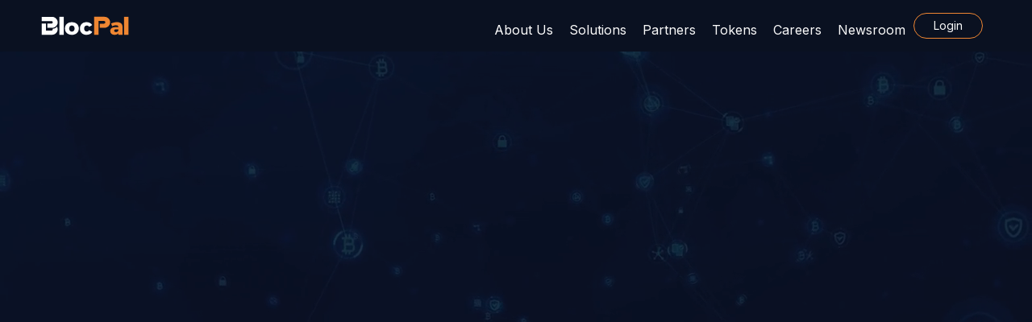

--- FILE ---
content_type: text/html
request_url: https://www.blocpal.com/
body_size: 6667
content:
<!DOCTYPE html><!-- Last Published: Sun Dec 14 2025 20:44:58 GMT+0000 (Coordinated Universal Time) --><html data-wf-domain="www.blocpal.com" data-wf-page="684c5b4a2c9edf60197cc485" data-wf-site="683dc9f61e8ea0aa11eb3643" lang="en"><head><meta charset="utf-8"/><title>Welcome to BlocPal</title><meta content="We empower people and businesses around the world by making financial services accessible and easy to use, helping them build and grow their wealth." name="description"/><meta content="Welcome to BlocPal" property="og:title"/><meta content="We empower people and businesses around the world by making financial services accessible and easy to use, helping them build and grow their wealth." property="og:description"/><meta content="https://cdn.prod.website-files.com/683dc9f61e8ea0aa11eb3643/68768e5d8b712d567a97e1a7_og_logo.png" property="og:image"/><meta content="Welcome to BlocPal" property="twitter:title"/><meta content="We empower people and businesses around the world by making financial services accessible and easy to use, helping them build and grow their wealth." property="twitter:description"/><meta property="og:type" content="website"/><meta content="summary_large_image" name="twitter:card"/><meta content="width=device-width, initial-scale=1" name="viewport"/><link href="https://cdn.prod.website-files.com/683dc9f61e8ea0aa11eb3643/css/bp-new-site-2025.webflow.shared.c41d4f87a.css" rel="stylesheet" type="text/css"/><link href="https://fonts.googleapis.com" rel="preconnect"/><link href="https://fonts.gstatic.com" rel="preconnect" crossorigin="anonymous"/><script src="https://ajax.googleapis.com/ajax/libs/webfont/1.6.26/webfont.js" type="text/javascript"></script><script type="text/javascript">WebFont.load({  google: {    families: ["Lato:100,100italic,300,300italic,400,400italic,700,700italic,900,900italic","Montserrat:100,100italic,200,200italic,300,300italic,400,400italic,500,500italic,600,600italic,700,700italic,800,800italic,900,900italic","Plus Jakarta Sans:300,regular,500,600,700,800,200italic,300italic,italic,500italic,600italic,700italic,800italic","Inter:300,regular,500,600,700,800,900,italic,500italic"]  }});</script><script type="text/javascript">!function(o,c){var n=c.documentElement,t=" w-mod-";n.className+=t+"js",("ontouchstart"in o||o.DocumentTouch&&c instanceof DocumentTouch)&&(n.className+=t+"touch")}(window,document);</script><link href="https://cdn.prod.website-files.com/683dc9f61e8ea0aa11eb3643/687652ba1a7cb71713d32cf3_favicon%20sm.png" rel="shortcut icon" type="image/x-icon"/><link href="https://cdn.prod.website-files.com/683dc9f61e8ea0aa11eb3643/687652c03d794f760044e925_webclip.png" rel="apple-touch-icon"/><script src="https://www.google.com/recaptcha/api.js" type="text/javascript"></script></head><body class="body-4"><div class="page-wrap---overflow-hidden"><div data-w-id="82019f1b-3017-a438-ead1-df881f3fd3fc" class="demo-3--navbar"><div class="container"><div data-collapse="medium" data-animation="default" data-duration="400" data-easing="ease" data-easing2="ease" role="banner" class="navbar w-nav"><a href="/" aria-current="page" class="brand w-nav-brand w--current"><img src="https://cdn.prod.website-files.com/683dc9f61e8ea0aa11eb3643/684c99b337accfbf9aaf6db0_bp_logo_orange.svg" width="140" alt="" class="nav-logo"/></a><nav role="navigation" class="nav-menu-wrapper w-nav-menu"><div class="nav-links nav-links-1"><div data-delay="0" data-hover="true" data-w-id="82019f1b-3017-a438-ead1-df881f3fd403" class="nav-dropdown w-dropdown"><div class="demo-3---nav-link w-dropdown-toggle"><div class="text-block-4"><a href="/about" class="link-3">About Us</a></div></div><nav class="dropdown-list w-dropdown-list"></nav></div><div data-delay="0" data-hover="true" data-w-id="82019f1b-3017-a438-ead1-df881f3fd413" class="nav-dropdown w-dropdown"><div class="demo-3---nav-link w-dropdown-toggle"><div class="text-block-5">Solutions</div></div><nav class="dropdown-list w-dropdown-list"><div class="dropdown-menu"><a href="/digital-banking" class="dropdown-link w-dropdown-link">Digital Banking</a><a href="/digital-wealth" class="dropdown-link w-dropdown-link">Digital Wealth</a><a href="/tokenization" class="dropdown-link w-dropdown-link">Tokenization</a><a href="/api-integration" class="dropdown-link w-dropdown-link">API Integration </a></div></nav></div><div data-delay="0" data-hover="true" data-w-id="82019f1b-3017-a438-ead1-df881f3fd423" class="nav-dropdown w-dropdown"><div class="demo-3---nav-link w-dropdown-toggle"><div><a href="/partners" class="link-4">Partners</a></div></div><nav class="dropdown-list w-dropdown-list"></nav></div><div data-delay="0" data-hover="true" data-w-id="82019f1b-3017-a438-ead1-df881f3fd433" class="nav-dropdown w-dropdown"><div class="demo-3---nav-link w-dropdown-toggle"><div class="text-block-11"><a href="/tokens" class="link-2">Tokens</a><br/></div></div><nav class="dropdown-list w-dropdown-list"></nav></div><div data-delay="0" data-hover="true" data-w-id="82019f1b-3017-a438-ead1-df881f3fd443" class="nav-dropdown w-dropdown"><div data-w-id="82019f1b-3017-a438-ead1-df881f3fd444" class="demo-3---nav-link w-dropdown-toggle"><div class="text-block-12"><a href="/careers" class="link-5">Careers</a></div></div><nav class="dropdown-list w-dropdown-list"></nav></div><div data-delay="0" data-hover="false" data-w-id="8786c335-24c6-8aa9-16b0-d8918f6661da" class="nav-dropdown w-dropdown"><div data-w-id="8786c335-24c6-8aa9-16b0-d8918f6661db" class="demo-3---nav-link w-dropdown-toggle"><div class="text-block-13"><a href="/news" class="link">Newsroom</a></div></div><nav class="dropdown-list w-dropdown-list"></nav></div></div></nav><div class="nav-menu-button-wrapper"><a href="https://x.blocpal.com/login" class="button circular-outlined white w-button">Login</a><div data-w-id="82019f1b-3017-a438-ead1-df881f3fd460" class="hamburger-wrap---demo-3"><div class="demo-3---hamburger-line _1"></div><div class="demo-3---hamburger-line _2"></div><div class="demo-3---hamburger-line _3"></div></div></div></div></div><div class="demo-3---tablet-mobile-menu"><div class="mobile-menu-content"><div class="mobile-links-wrap"><div class="mobile-nav-menu-link-contain expand"><div data-w-id="82019f1b-3017-a438-ead1-df881f3fd46f" class="expand-heading"><a href="/about" class="mobile-menu">About Us</a></div></div><div class="mobile-nav-menu-link-contain expand"><div data-w-id="82019f1b-3017-a438-ead1-df881f3fd486" class="expand-heading"><h3 class="mobile-menu">Solutions</h3><div class="arrow-contain"><div class="mobile-menu-arrow-line"></div><div class="mobile-menu-arrow-line bottom"></div></div></div><div class="sub-links-contain"><a href="/digital-banking" class="mobile-nav-menu-link w-inline-block"><h4 class="mobile-link-heading">Digital Banking</h4></a><a href="/digital-wealth" class="mobile-nav-menu-link w-inline-block"><h4 class="mobile-link-heading">Digital Wealth</h4></a><a href="/tokenization" class="mobile-nav-menu-link w-inline-block"><h4 class="mobile-link-heading">Tokenization</h4></a><a href="/api-integration" class="mobile-nav-menu-link w-inline-block"><h4 class="mobile-link-heading">API Integration </h4></a></div></div><div class="mobile-nav-menu-link-contain expand"><div data-w-id="82019f1b-3017-a438-ead1-df881f3fd49d" class="expand-heading"><a href="/partners" class="mobile-menu">Partners</a></div></div><div class="mobile-nav-menu-link-contain expand"><div data-w-id="82019f1b-3017-a438-ead1-df881f3fd4b4" class="expand-heading"><a href="/tokens" class="mobile-menu">Tokens</a></div><div class="sub-links-contain"></div></div><div class="mobile-nav-menu-link-contain expand"><div data-w-id="82019f1b-3017-a438-ead1-df881f3fd4cb" class="expand-heading"><a href="/careers" class="mobile-menu">Careers</a></div></div><div class="mobile-nav-menu-link-contain expand"><div data-w-id="09d21aba-15c0-6a53-c905-b6e4219e3548" class="expand-heading"><a href="/news" class="mobile-menu">Newsroom</a></div></div></div></div></div></div><div class="hero-section demo-3---about-hero"><div data-poster-url="https://cdn.prod.website-files.com/683dc9f61e8ea0aa11eb3643%2F685a2bd3020e46496d15c6ed_1_Neural%20Crypto%20Network_2-poster-00001.jpg" data-video-urls="https://cdn.prod.website-files.com/683dc9f61e8ea0aa11eb3643%2F685a2bd3020e46496d15c6ed_1_Neural%20Crypto%20Network_2-transcode.mp4,https://cdn.prod.website-files.com/683dc9f61e8ea0aa11eb3643%2F685a2bd3020e46496d15c6ed_1_Neural%20Crypto%20Network_2-transcode.webm" data-autoplay="true" data-loop="true" data-wf-ignore="true" class="demo-3---about-hero-bg-video w-background-video w-background-video-atom"><video id="df3c0eae-bcf2-cd4d-fa48-41a93511e577-video" autoplay="" loop="" style="background-image:url(&quot;https://cdn.prod.website-files.com/683dc9f61e8ea0aa11eb3643%2F685a2bd3020e46496d15c6ed_1_Neural%20Crypto%20Network_2-poster-00001.jpg&quot;)" muted="" playsinline="" data-wf-ignore="true" data-object-fit="cover"><source src="https://cdn.prod.website-files.com/683dc9f61e8ea0aa11eb3643%2F685a2bd3020e46496d15c6ed_1_Neural%20Crypto%20Network_2-transcode.mp4" data-wf-ignore="true"/><source src="https://cdn.prod.website-files.com/683dc9f61e8ea0aa11eb3643%2F685a2bd3020e46496d15c6ed_1_Neural%20Crypto%20Network_2-transcode.webm" data-wf-ignore="true"/></video></div><div data-w-id="a34fdc7c-add1-cc91-fe25-67f768279618" style="opacity:0" class="container demo-2---about-hero"><h1 class="max-width---700px">Next Generation <span class="text-span-73">Digital Wealth</span> and Banking Ecosystem</h1></div><div class="hero-overlay demo-3---about"></div></div><div class="hero-section"><div data-w-id="9f5f0295-b83a-eca3-43cf-fe6369570056" style="opacity:0" class="container flex demo-3---our-story-wrap"><div class="_500-max-w"><h2 class="heading-3">Our Story</h2><p>We empower people and businesses around the world by making financial services accessible and easy to use, helping them build and grow their wealth.<br/><br/>Using advanced technologies, such as AI, cloud computing, and blockchain, we seamlessly deliver both traditional (TradFI) and decentralized (DeFi) financial and wealth management services through collaborative business networks. Our approach emphasizes trust, accessibility, and affordability, working harmoniously with the existing financial landscape.</p></div><a data-w-id="958db7f7-527b-f83f-cecb-8390056684e4" href="/about" class="circle-cta-wrap demo-3---our-story w-inline-block"><div class="circle-cta-text">Learn more</div><div class="circle-link on-dark-bg"><div class="full-arrow-contain"><div class="full-arrow-leg small---bottom"></div><div class="full-arrow-leg"></div><div class="full-arrow-leg small---top"></div></div></div></a></div></div><div class="hero-section proof-horizontal"><div data-w-id="a597e0df-7fcd-5864-8231-c962b3f299f6" style="opacity:0" class="container centered-vertical-content"><div class="max-width---50-percent"><h2>Numbers speak <span class="color-text-span">volumes</span></h2></div><div class="stats-contain"><div class="number-stat"><div class="number">$25+Billion</div><div class="stat">Processed transactions to date</div></div><div class="number-stat"><div class="number">50,000+</div><div class="stat">Active retailers to date</div></div><div class="number-stat"><div class="number">100,000+</div><div class="stat">Daily Transactions Processed</div></div></div></div></div><div class="hero-section black-bg"><div class="container"><div data-w-id="4edd6e96-2fa3-f03a-e062-70b34dea7092" style="opacity:0" class="partners-wrap"><div class="max-width---800px"><h2>Payment <span class="text-span-81">Networks </span></h2></div><div class="logo-contain demo-1"><a href="#" class="logo-wrap w-inline-block"><img src="https://cdn.prod.website-files.com/683dc9f61e8ea0aa11eb3643/68587b48a843a44eab31ae55_bitcoin_logo.png" loading="lazy" width="106" sizes="106px" alt="" srcset="https://cdn.prod.website-files.com/683dc9f61e8ea0aa11eb3643/68587b48a843a44eab31ae55_bitcoin_logo-p-500.png 500w, https://cdn.prod.website-files.com/683dc9f61e8ea0aa11eb3643/68587b48a843a44eab31ae55_bitcoin_logo.png 523w"/></a><a href="#" class="logo-wrap w-inline-block"><img src="https://cdn.prod.website-files.com/683dc9f61e8ea0aa11eb3643/685886c94000abfb5633c283_eth_logo.png" loading="lazy" width="106" sizes="106px" alt="" srcset="https://cdn.prod.website-files.com/683dc9f61e8ea0aa11eb3643/685886c94000abfb5633c283_eth_logo-p-500.png 500w, https://cdn.prod.website-files.com/683dc9f61e8ea0aa11eb3643/685886c94000abfb5633c283_eth_logo.png 523w"/></a><a href="#" class="logo-wrap w-inline-block"><img src="https://cdn.prod.website-files.com/683dc9f61e8ea0aa11eb3643/685887f93c06b60929742e07_solana_logo.png" loading="lazy" width="106" sizes="106px" alt="" srcset="https://cdn.prod.website-files.com/683dc9f61e8ea0aa11eb3643/685887f93c06b60929742e07_solana_logo-p-500.png 500w, https://cdn.prod.website-files.com/683dc9f61e8ea0aa11eb3643/685887f93c06b60929742e07_solana_logo.png 521w"/></a><a href="#" class="logo-wrap w-inline-block"><img src="https://cdn.prod.website-files.com/683dc9f61e8ea0aa11eb3643/6858ac9b4c7041f2f2c3b203_visa_logo.png" loading="lazy" width="116" sizes="116px" alt="" srcset="https://cdn.prod.website-files.com/683dc9f61e8ea0aa11eb3643/6858ac9b4c7041f2f2c3b203_visa_logo-p-500.png 500w, https://cdn.prod.website-files.com/683dc9f61e8ea0aa11eb3643/6858ac9b4c7041f2f2c3b203_visa_logo.png 523w"/></a><a href="#" class="logo-wrap w-inline-block"><img src="https://cdn.prod.website-files.com/683dc9f61e8ea0aa11eb3643/685a150f9a2c54beaa8d4559_ms_card_logo.png" loading="lazy" width="105" sizes="105px" alt="" srcset="https://cdn.prod.website-files.com/683dc9f61e8ea0aa11eb3643/685a150f9a2c54beaa8d4559_ms_card_logo-p-500.png 500w, https://cdn.prod.website-files.com/683dc9f61e8ea0aa11eb3643/685a150f9a2c54beaa8d4559_ms_card_logo.png 523w"/></a><a href="#" class="logo-wrap w-inline-block"><img src="https://cdn.prod.website-files.com/683dc9f61e8ea0aa11eb3643/6859e89b123a25272b763a25_apple_pay_logo.png" loading="lazy" width="116" sizes="116px" alt="" srcset="https://cdn.prod.website-files.com/683dc9f61e8ea0aa11eb3643/6859e89b123a25272b763a25_apple_pay_logo-p-500.png 500w, https://cdn.prod.website-files.com/683dc9f61e8ea0aa11eb3643/6859e89b123a25272b763a25_apple_pay_logo.png 523w"/></a><a href="#" class="logo-wrap w-inline-block"><img src="https://cdn.prod.website-files.com/683dc9f61e8ea0aa11eb3643/685a0e450926759e28ba51aa_gpay_logo.png" loading="lazy" width="116" sizes="116px" alt="" srcset="https://cdn.prod.website-files.com/683dc9f61e8ea0aa11eb3643/685a0e450926759e28ba51aa_gpay_logo-p-500.png 500w, https://cdn.prod.website-files.com/683dc9f61e8ea0aa11eb3643/685a0e450926759e28ba51aa_gpay_logo.png 523w"/></a><a href="#" class="logo-wrap w-inline-block"><img src="https://cdn.prod.website-files.com/683dc9f61e8ea0aa11eb3643/68645ba8c4c37beca106a3c6_union_log02.png" loading="lazy" width="116" sizes="116px" alt="" srcset="https://cdn.prod.website-files.com/683dc9f61e8ea0aa11eb3643/68645ba8c4c37beca106a3c6_union_log02-p-500.png 500w, https://cdn.prod.website-files.com/683dc9f61e8ea0aa11eb3643/68645ba8c4c37beca106a3c6_union_log02.png 523w"/></a><a href="#" class="logo-wrap w-inline-block"><img src="https://cdn.prod.website-files.com/683dc9f61e8ea0aa11eb3643/685a16c6aaf91ebfbb7f9ffe_rupay_logo.png" loading="lazy" width="116" sizes="116px" alt="" srcset="https://cdn.prod.website-files.com/683dc9f61e8ea0aa11eb3643/685a16c6aaf91ebfbb7f9ffe_rupay_logo-p-500.png 500w, https://cdn.prod.website-files.com/683dc9f61e8ea0aa11eb3643/685a16c6aaf91ebfbb7f9ffe_rupay_logo.png 523w"/></a></div></div></div></div><div class="hero-section no-padding"><div class="w-layout-grid four-square-geid home"><div class="light-block"><div class="small-heading-wrap"><div class="demo-3---small-heading-div"></div><div>Our Business</div></div><h2 data-w-id="b70c9c9f-8fdd-839d-8377-895ae3220297" style="opacity:0" class="dark-heading">Digital Wealth &amp; Banking Ecosystem</h2><div class="_20px-height-div"></div><p data-w-id="b70c9c9f-8fdd-839d-8377-895ae322029a" style="opacity:0" class="dark-p">We are building an innovative financial ecosystem designed to provide inclusive access to banking services, digital investments, and tokenized assets. Our unique Business-to-Business (B2B2C) distribution model connects regulated financial institutions, merchants, and technology providers to efficiently serve end customers globally. Our platform generates sustainable growth by earning revenue from each secure and transparent transaction we process, aligning our success directly with the financial well-being of our partners and their customers.</p><div class="_40px-height-div"></div><div class="grey-div"></div><a data-w-id="ae2474f4-69d7-2d79-268d-666288ee06f3" style="opacity:0" href="/digital-wealth" class="circle-cta-wrap w-inline-block"><div class="circle-cta-text dark-text">Learn more</div><div class="circle-link"><div class="full-arrow-contain"><div class="full-arrow-leg small---bottom"></div><div class="full-arrow-leg"></div><div class="full-arrow-leg small---top"></div></div></div></a></div><div class="dark-block"><div data-w-id="28f10df9-ace4-d345-5101-86ce04767cf1" style="opacity:0" class="w-layout-grid icons-contain-grid"><div id="w-node-_30395f27-8cfd-0869-8637-6cbe9f965e66-197cc485" class="icon-stacked-wrap"><div class="icon-contain"><img src="https://cdn.prod.website-files.com/683dc9f61e8ea0aa11eb3643/6850b73d9491b1dfa17e1ae2_accnt_mangement.svg" width="48" alt="" class="icon-image"/></div><div><div class="icon-perk">Account Management</div><div class="icon-description">Onboarding, KYC &amp; Customer Verification, CRM &amp; Support, Regulatory Compliance, Fraud &amp; Risk Management</div></div></div><div id="w-node-_0c2d8686-5bdf-f468-3658-7df5a7b4a85a-197cc485" class="icon-stacked-wrap"><div class="icon-contain"><img src="https://cdn.prod.website-files.com/683dc9f61e8ea0aa11eb3643/6850b99fd54663bf3a4203d4_tradfi_icon.svg" width="48" alt="" class="icon-image"/></div><div><div class="icon-perk">TradFi (Traditional Financial Services)</div><div class="icon-description">Digital Payments, Money Transfers, ATM/POS Services, Micro-Loans<br/><br/>‍</div></div></div><div id="w-node-_04c4d794-4e96-5e16-e873-b921ea1b57ed-197cc485" class="icon-stacked-wrap"><div class="icon-contain"><img src="https://cdn.prod.website-files.com/683dc9f61e8ea0aa11eb3643/6850bcdefe6ee53967d12f44_defi_icon.svg" width="48" alt="" class="icon-image"/></div><div><div class="icon-perk">DeFi (Decentralized Financial Services)</div><div class="icon-description">Blockchain &amp; Digital Assets, Investment, Tokenization &amp; Securities Management</div></div></div><div id="w-node-_00d577e9-90d6-c174-e90d-eaaaf9fb1545-197cc485" class="icon-stacked-wrap"><div class="icon-contain"><img src="https://cdn.prod.website-files.com/683dc9f61e8ea0aa11eb3643/6850bf0939ed784520e80114_distribution_icon.svg" width="48" alt="" class="icon-image"/></div><div><div class="icon-perk">Innovative Distribution</div><div class="icon-description">B2B2C Channels, Localization for Markets &amp; Channels, Cost-Effective Strategies, Global Reach</div></div></div></div></div></div></div><div class="hero-section demo-1---about-hero"><div class="container"><div class="centered-vertical-content"><h1 class="max-width---700px">Watch How It All Comes Together</h1><div class="_5vh-div"></div><a href="#" class="play-video-circle-link w-inline-block w-lightbox"><img src="https://cdn.prod.website-files.com/683dc9f61e8ea0aa11eb3643/683dc9fa1e8ea0aa11eb3b49_Play%20SVG%20Tomato.svg" loading="lazy" width="21" alt="" class="play-svg"/><script type="application/json" class="w-json">{
  "items": [
    {
      "url": "https://www.youtube.com/watch?v=8eLscF3FpYo",
      "originalUrl": "https://www.youtube.com/watch?v=8eLscF3FpYo",
      "width": 940,
      "height": 528,
      "thumbnailUrl": "https://i.ytimg.com/vi/8eLscF3FpYo/hqdefault.jpg",
      "html": "<iframe class=\"embedly-embed\" src=\"//cdn.embedly.com/widgets/media.html?src=https%3A%2F%2Fwww.youtube.com%2Fembed%2F8eLscF3FpYo%3Ffeature%3Doembed&display_name=YouTube&url=https%3A%2F%2Fwww.youtube.com%2Fwatch%3Fv%3D8eLscF3FpYo&image=https%3A%2F%2Fi.ytimg.com%2Fvi%2F8eLscF3FpYo%2Fhqdefault.jpg&type=text%2Fhtml&schema=youtube\" width=\"940\" height=\"528\" scrolling=\"no\" title=\"YouTube embed\" frameborder=\"0\" allow=\"autoplay; fullscreen; encrypted-media; picture-in-picture;\" allowfullscreen=\"true\"></iframe>",
      "type": "video"
    }
  ],
  "group": ""
}</script></a><h4>Watch video</h4><p class="demo-1---about-hero-p">Redefining how people access financial services and empowering our customers to grow their wealth.</p></div></div><div class="demo-1---about-hero-image"></div></div><div class="hero-section proof-horizontal"><div data-w-id="ae50fb9a-b6a5-10f3-6d0b-0d1314dcb424" style="opacity:0" class="cta-block"><h2 data-w-id="ae50fb9a-b6a5-10f3-6d0b-0d1314dcb425" style="opacity:0">Join Our Growing Ecosystem</h2><p data-w-id="ae50fb9a-b6a5-10f3-6d0b-0d1314dcb427" style="opacity:0">Become part of BlocPal’s collaborative financial network—committed to delivering inclusive financial services, ensuring regulatory compliance, and creating mutually rewarding growth for all stakeholders.</p><div class="_40px-height-div"></div><a href="/partners" data-w-id="ae50fb9a-b6a5-10f3-6d0b-0d1314dcb42a" style="opacity:0" class="button w-button">learn more</a></div></div></div><div class="hero-section demo-1---footer"><div class="container-2"><div data-w-id="abaa67a1-1bba-3c69-7fb8-eaad4ebdaa6d" class="w-layout-grid footer-grid"><div id="w-node-abaa67a1-1bba-3c69-7fb8-eaad4ebdaa6e-4ebdaa6b" class="footer-info"><a href="/old-home" class="footer-home-link w-inline-block"><img src="https://cdn.prod.website-files.com/683dc9f61e8ea0aa11eb3643/684605ce32a3e49047f89e5c_bp_logo_wht.svg" loading="lazy" width="148" alt=""/></a><p>Building a Next Generation Digital Wealth and Banking Ecosystem</p><div class="footer-social-wrap"><a href="https://www.linkedin.com/company/blocpal" target="_blank" class="social-media-link first w-inline-block"><img src="https://cdn.prod.website-files.com/683dc9f61e8ea0aa11eb3643/683dc9fa1e8ea0aa11eb3b26_5e1ed0b824ceb838fadfa9b7_linkedin-icon-png-transparent-background-5.png" width="25" sizes="(max-width: 767px) 25px, (max-width: 991px) 3vw, 25px" srcset="https://cdn.prod.website-files.com/683dc9f61e8ea0aa11eb3643/683dc9fa1e8ea0aa11eb3b26_5e1ed0b824ceb838fadfa9b7_linkedin-icon-png-transparent-background-5-p-500.png 500w, https://cdn.prod.website-files.com/683dc9f61e8ea0aa11eb3643/683dc9fa1e8ea0aa11eb3b26_5e1ed0b824ceb838fadfa9b7_linkedin-icon-png-transparent-background-5.png 609w" alt=""/></a></div></div><div id="w-node-abaa67a1-1bba-3c69-7fb8-eaad4ebdaa7a-4ebdaa6b"><a href="/contact" class="footer-link">Contact</a><a href="/privacy-policy-old" class="footer-link">Privacy</a><a href="/terms-of-service" class="footer-link">Terms of Use</a></div><div id="w-node-abaa67a1-1bba-3c69-7fb8-eaad4ebdaa85-4ebdaa6b" class="newsletter-form w-form"><h3>Join our newsletter.</h3><form data-name="Newsletter Form" name="wf-form-Newsletter-Form" id="email-form" method="get" class="newsletter-form-wrap" data-wf-page-id="684c5b4a2c9edf60197cc485" data-wf-element-id="abaa67a1-1bba-3c69-7fb8-eaad4ebdaa88"><input class="text-field w-input" maxlength="256" name="Form-Field-2" data-name="Form Field 2" placeholder="Enter your email address" type="email" id="Form-Field-2" required=""/><input type="submit" data-wait="Please wait..." class="submit-button w-button" value="Submit"/></form><div class="success-message w-form-done"><img src="https://cdn.prod.website-files.com/683dc9f61e8ea0aa11eb3643/683dc9fa1e8ea0aa11eb3b35_crypto-network-decentral.svg" loading="lazy" width="59" alt="decentral network" class="success-form-icon"/><div>Thank you! Your submission has been received!</div></div><div class="error-message w-form-fail"><div>Oops! Something went wrong while submitting the form.</div></div></div></div></div><div class="demo-1--copyrights"><div class="container"><div class="copyrights-text">Copyright © BlocPal 2025<br/></div></div></div></div><script src="https://d3e54v103j8qbb.cloudfront.net/js/jquery-3.5.1.min.dc5e7f18c8.js?site=683dc9f61e8ea0aa11eb3643" type="text/javascript" integrity="sha256-9/aliU8dGd2tb6OSsuzixeV4y/faTqgFtohetphbbj0=" crossorigin="anonymous"></script><script src="https://cdn.prod.website-files.com/683dc9f61e8ea0aa11eb3643/js/webflow.schunk.36b8fb49256177c8.js" type="text/javascript"></script><script src="https://cdn.prod.website-files.com/683dc9f61e8ea0aa11eb3643/js/webflow.schunk.bb96508c50d2444b.js" type="text/javascript"></script><script src="https://cdn.prod.website-files.com/683dc9f61e8ea0aa11eb3643/js/webflow.399d03c0.720186ad31447754.js" type="text/javascript"></script></body></html>

--- FILE ---
content_type: text/css
request_url: https://cdn.prod.website-files.com/683dc9f61e8ea0aa11eb3643/css/bp-new-site-2025.webflow.shared.c41d4f87a.css
body_size: 41815
content:
html {
  -webkit-text-size-adjust: 100%;
  -ms-text-size-adjust: 100%;
  font-family: sans-serif;
}

body {
  margin: 0;
}

article, aside, details, figcaption, figure, footer, header, hgroup, main, menu, nav, section, summary {
  display: block;
}

audio, canvas, progress, video {
  vertical-align: baseline;
  display: inline-block;
}

audio:not([controls]) {
  height: 0;
  display: none;
}

[hidden], template {
  display: none;
}

a {
  background-color: #0000;
}

a:active, a:hover {
  outline: 0;
}

abbr[title] {
  border-bottom: 1px dotted;
}

b, strong {
  font-weight: bold;
}

dfn {
  font-style: italic;
}

h1 {
  margin: .67em 0;
  font-size: 2em;
}

mark {
  color: #000;
  background: #ff0;
}

small {
  font-size: 80%;
}

sub, sup {
  vertical-align: baseline;
  font-size: 75%;
  line-height: 0;
  position: relative;
}

sup {
  top: -.5em;
}

sub {
  bottom: -.25em;
}

img {
  border: 0;
}

svg:not(:root) {
  overflow: hidden;
}

hr {
  box-sizing: content-box;
  height: 0;
}

pre {
  overflow: auto;
}

code, kbd, pre, samp {
  font-family: monospace;
  font-size: 1em;
}

button, input, optgroup, select, textarea {
  color: inherit;
  font: inherit;
  margin: 0;
}

button {
  overflow: visible;
}

button, select {
  text-transform: none;
}

button, html input[type="button"], input[type="reset"] {
  -webkit-appearance: button;
  cursor: pointer;
}

button[disabled], html input[disabled] {
  cursor: default;
}

button::-moz-focus-inner, input::-moz-focus-inner {
  border: 0;
  padding: 0;
}

input {
  line-height: normal;
}

input[type="checkbox"], input[type="radio"] {
  box-sizing: border-box;
  padding: 0;
}

input[type="number"]::-webkit-inner-spin-button, input[type="number"]::-webkit-outer-spin-button {
  height: auto;
}

input[type="search"] {
  -webkit-appearance: none;
}

input[type="search"]::-webkit-search-cancel-button, input[type="search"]::-webkit-search-decoration {
  -webkit-appearance: none;
}

legend {
  border: 0;
  padding: 0;
}

textarea {
  overflow: auto;
}

optgroup {
  font-weight: bold;
}

table {
  border-collapse: collapse;
  border-spacing: 0;
}

td, th {
  padding: 0;
}

@font-face {
  font-family: webflow-icons;
  src: url("[data-uri]") format("truetype");
  font-weight: normal;
  font-style: normal;
}

[class^="w-icon-"], [class*=" w-icon-"] {
  speak: none;
  font-variant: normal;
  text-transform: none;
  -webkit-font-smoothing: antialiased;
  -moz-osx-font-smoothing: grayscale;
  font-style: normal;
  font-weight: normal;
  line-height: 1;
  font-family: webflow-icons !important;
}

.w-icon-slider-right:before {
  content: "";
}

.w-icon-slider-left:before {
  content: "";
}

.w-icon-nav-menu:before {
  content: "";
}

.w-icon-arrow-down:before, .w-icon-dropdown-toggle:before {
  content: "";
}

.w-icon-file-upload-remove:before {
  content: "";
}

.w-icon-file-upload-icon:before {
  content: "";
}

* {
  box-sizing: border-box;
}

html {
  height: 100%;
}

body {
  color: #333;
  background-color: #fff;
  min-height: 100%;
  margin: 0;
  font-family: Arial, sans-serif;
  font-size: 14px;
  line-height: 20px;
}

img {
  vertical-align: middle;
  max-width: 100%;
  display: inline-block;
}

html.w-mod-touch * {
  background-attachment: scroll !important;
}

.w-block {
  display: block;
}

.w-inline-block {
  max-width: 100%;
  display: inline-block;
}

.w-clearfix:before, .w-clearfix:after {
  content: " ";
  grid-area: 1 / 1 / 2 / 2;
  display: table;
}

.w-clearfix:after {
  clear: both;
}

.w-hidden {
  display: none;
}

.w-button {
  color: #fff;
  line-height: inherit;
  cursor: pointer;
  background-color: #3898ec;
  border: 0;
  border-radius: 0;
  padding: 9px 15px;
  text-decoration: none;
  display: inline-block;
}

input.w-button {
  -webkit-appearance: button;
}

html[data-w-dynpage] [data-w-cloak] {
  color: #0000 !important;
}

.w-code-block {
  margin: unset;
}

pre.w-code-block code {
  all: inherit;
}

.w-optimization {
  display: contents;
}

.w-webflow-badge, .w-webflow-badge > img {
  box-sizing: unset;
  width: unset;
  height: unset;
  max-height: unset;
  max-width: unset;
  min-height: unset;
  min-width: unset;
  margin: unset;
  padding: unset;
  float: unset;
  clear: unset;
  border: unset;
  border-radius: unset;
  background: unset;
  background-image: unset;
  background-position: unset;
  background-size: unset;
  background-repeat: unset;
  background-origin: unset;
  background-clip: unset;
  background-attachment: unset;
  background-color: unset;
  box-shadow: unset;
  transform: unset;
  direction: unset;
  font-family: unset;
  font-weight: unset;
  color: unset;
  font-size: unset;
  line-height: unset;
  font-style: unset;
  font-variant: unset;
  text-align: unset;
  letter-spacing: unset;
  -webkit-text-decoration: unset;
  text-decoration: unset;
  text-indent: unset;
  text-transform: unset;
  list-style-type: unset;
  text-shadow: unset;
  vertical-align: unset;
  cursor: unset;
  white-space: unset;
  word-break: unset;
  word-spacing: unset;
  word-wrap: unset;
  transition: unset;
}

.w-webflow-badge {
  white-space: nowrap;
  cursor: pointer;
  box-shadow: 0 0 0 1px #0000001a, 0 1px 3px #0000001a;
  visibility: visible !important;
  opacity: 1 !important;
  z-index: 2147483647 !important;
  color: #aaadb0 !important;
  overflow: unset !important;
  background-color: #fff !important;
  border-radius: 3px !important;
  width: auto !important;
  height: auto !important;
  margin: 0 !important;
  padding: 6px !important;
  font-size: 12px !important;
  line-height: 14px !important;
  text-decoration: none !important;
  display: inline-block !important;
  position: fixed !important;
  inset: auto 12px 12px auto !important;
  transform: none !important;
}

.w-webflow-badge > img {
  position: unset;
  visibility: unset !important;
  opacity: 1 !important;
  vertical-align: middle !important;
  display: inline-block !important;
}

h1, h2, h3, h4, h5, h6 {
  margin-bottom: 10px;
  font-weight: bold;
}

h1 {
  margin-top: 20px;
  font-size: 38px;
  line-height: 44px;
}

h2 {
  margin-top: 20px;
  font-size: 32px;
  line-height: 36px;
}

h3 {
  margin-top: 20px;
  font-size: 24px;
  line-height: 30px;
}

h4 {
  margin-top: 10px;
  font-size: 18px;
  line-height: 24px;
}

h5 {
  margin-top: 10px;
  font-size: 14px;
  line-height: 20px;
}

h6 {
  margin-top: 10px;
  font-size: 12px;
  line-height: 18px;
}

p {
  margin-top: 0;
  margin-bottom: 10px;
}

blockquote {
  border-left: 5px solid #e2e2e2;
  margin: 0 0 10px;
  padding: 10px 20px;
  font-size: 18px;
  line-height: 22px;
}

figure {
  margin: 0 0 10px;
}

figcaption {
  text-align: center;
  margin-top: 5px;
}

ul, ol {
  margin-top: 0;
  margin-bottom: 10px;
  padding-left: 40px;
}

.w-list-unstyled {
  padding-left: 0;
  list-style: none;
}

.w-embed:before, .w-embed:after {
  content: " ";
  grid-area: 1 / 1 / 2 / 2;
  display: table;
}

.w-embed:after {
  clear: both;
}

.w-video {
  width: 100%;
  padding: 0;
  position: relative;
}

.w-video iframe, .w-video object, .w-video embed {
  border: none;
  width: 100%;
  height: 100%;
  position: absolute;
  top: 0;
  left: 0;
}

fieldset {
  border: 0;
  margin: 0;
  padding: 0;
}

button, [type="button"], [type="reset"] {
  cursor: pointer;
  -webkit-appearance: button;
  border: 0;
}

.w-form {
  margin: 0 0 15px;
}

.w-form-done {
  text-align: center;
  background-color: #ddd;
  padding: 20px;
  display: none;
}

.w-form-fail {
  background-color: #ffdede;
  margin-top: 10px;
  padding: 10px;
  display: none;
}

label {
  margin-bottom: 5px;
  font-weight: bold;
  display: block;
}

.w-input, .w-select {
  color: #333;
  vertical-align: middle;
  background-color: #fff;
  border: 1px solid #ccc;
  width: 100%;
  height: 38px;
  margin-bottom: 10px;
  padding: 8px 12px;
  font-size: 14px;
  line-height: 1.42857;
  display: block;
}

.w-input::placeholder, .w-select::placeholder {
  color: #999;
}

.w-input:focus, .w-select:focus {
  border-color: #3898ec;
  outline: 0;
}

.w-input[disabled], .w-select[disabled], .w-input[readonly], .w-select[readonly], fieldset[disabled] .w-input, fieldset[disabled] .w-select {
  cursor: not-allowed;
}

.w-input[disabled]:not(.w-input-disabled), .w-select[disabled]:not(.w-input-disabled), .w-input[readonly], .w-select[readonly], fieldset[disabled]:not(.w-input-disabled) .w-input, fieldset[disabled]:not(.w-input-disabled) .w-select {
  background-color: #eee;
}

textarea.w-input, textarea.w-select {
  height: auto;
}

.w-select {
  background-color: #f3f3f3;
}

.w-select[multiple] {
  height: auto;
}

.w-form-label {
  cursor: pointer;
  margin-bottom: 0;
  font-weight: normal;
  display: inline-block;
}

.w-radio {
  margin-bottom: 5px;
  padding-left: 20px;
  display: block;
}

.w-radio:before, .w-radio:after {
  content: " ";
  grid-area: 1 / 1 / 2 / 2;
  display: table;
}

.w-radio:after {
  clear: both;
}

.w-radio-input {
  float: left;
  margin: 3px 0 0 -20px;
  line-height: normal;
}

.w-file-upload {
  margin-bottom: 10px;
  display: block;
}

.w-file-upload-input {
  opacity: 0;
  z-index: -100;
  width: .1px;
  height: .1px;
  position: absolute;
  overflow: hidden;
}

.w-file-upload-default, .w-file-upload-uploading, .w-file-upload-success {
  color: #333;
  display: inline-block;
}

.w-file-upload-error {
  margin-top: 10px;
  display: block;
}

.w-file-upload-default.w-hidden, .w-file-upload-uploading.w-hidden, .w-file-upload-error.w-hidden, .w-file-upload-success.w-hidden {
  display: none;
}

.w-file-upload-uploading-btn {
  cursor: pointer;
  background-color: #fafafa;
  border: 1px solid #ccc;
  margin: 0;
  padding: 8px 12px;
  font-size: 14px;
  font-weight: normal;
  display: flex;
}

.w-file-upload-file {
  background-color: #fafafa;
  border: 1px solid #ccc;
  flex-grow: 1;
  justify-content: space-between;
  margin: 0;
  padding: 8px 9px 8px 11px;
  display: flex;
}

.w-file-upload-file-name {
  font-size: 14px;
  font-weight: normal;
  display: block;
}

.w-file-remove-link {
  cursor: pointer;
  width: auto;
  height: auto;
  margin-top: 3px;
  margin-left: 10px;
  padding: 3px;
  display: block;
}

.w-icon-file-upload-remove {
  margin: auto;
  font-size: 10px;
}

.w-file-upload-error-msg {
  color: #ea384c;
  padding: 2px 0;
  display: inline-block;
}

.w-file-upload-info {
  padding: 0 12px;
  line-height: 38px;
  display: inline-block;
}

.w-file-upload-label {
  cursor: pointer;
  background-color: #fafafa;
  border: 1px solid #ccc;
  margin: 0;
  padding: 8px 12px;
  font-size: 14px;
  font-weight: normal;
  display: inline-block;
}

.w-icon-file-upload-icon, .w-icon-file-upload-uploading {
  width: 20px;
  margin-right: 8px;
  display: inline-block;
}

.w-icon-file-upload-uploading {
  height: 20px;
}

.w-container {
  max-width: 940px;
  margin-left: auto;
  margin-right: auto;
}

.w-container:before, .w-container:after {
  content: " ";
  grid-area: 1 / 1 / 2 / 2;
  display: table;
}

.w-container:after {
  clear: both;
}

.w-container .w-row {
  margin-left: -10px;
  margin-right: -10px;
}

.w-row:before, .w-row:after {
  content: " ";
  grid-area: 1 / 1 / 2 / 2;
  display: table;
}

.w-row:after {
  clear: both;
}

.w-row .w-row {
  margin-left: 0;
  margin-right: 0;
}

.w-col {
  float: left;
  width: 100%;
  min-height: 1px;
  padding-left: 10px;
  padding-right: 10px;
  position: relative;
}

.w-col .w-col {
  padding-left: 0;
  padding-right: 0;
}

.w-col-1 {
  width: 8.33333%;
}

.w-col-2 {
  width: 16.6667%;
}

.w-col-3 {
  width: 25%;
}

.w-col-4 {
  width: 33.3333%;
}

.w-col-5 {
  width: 41.6667%;
}

.w-col-6 {
  width: 50%;
}

.w-col-7 {
  width: 58.3333%;
}

.w-col-8 {
  width: 66.6667%;
}

.w-col-9 {
  width: 75%;
}

.w-col-10 {
  width: 83.3333%;
}

.w-col-11 {
  width: 91.6667%;
}

.w-col-12 {
  width: 100%;
}

.w-hidden-main {
  display: none !important;
}

@media screen and (max-width: 991px) {
  .w-container {
    max-width: 728px;
  }

  .w-hidden-main {
    display: inherit !important;
  }

  .w-hidden-medium {
    display: none !important;
  }

  .w-col-medium-1 {
    width: 8.33333%;
  }

  .w-col-medium-2 {
    width: 16.6667%;
  }

  .w-col-medium-3 {
    width: 25%;
  }

  .w-col-medium-4 {
    width: 33.3333%;
  }

  .w-col-medium-5 {
    width: 41.6667%;
  }

  .w-col-medium-6 {
    width: 50%;
  }

  .w-col-medium-7 {
    width: 58.3333%;
  }

  .w-col-medium-8 {
    width: 66.6667%;
  }

  .w-col-medium-9 {
    width: 75%;
  }

  .w-col-medium-10 {
    width: 83.3333%;
  }

  .w-col-medium-11 {
    width: 91.6667%;
  }

  .w-col-medium-12 {
    width: 100%;
  }

  .w-col-stack {
    width: 100%;
    left: auto;
    right: auto;
  }
}

@media screen and (max-width: 767px) {
  .w-hidden-main, .w-hidden-medium {
    display: inherit !important;
  }

  .w-hidden-small {
    display: none !important;
  }

  .w-row, .w-container .w-row {
    margin-left: 0;
    margin-right: 0;
  }

  .w-col {
    width: 100%;
    left: auto;
    right: auto;
  }

  .w-col-small-1 {
    width: 8.33333%;
  }

  .w-col-small-2 {
    width: 16.6667%;
  }

  .w-col-small-3 {
    width: 25%;
  }

  .w-col-small-4 {
    width: 33.3333%;
  }

  .w-col-small-5 {
    width: 41.6667%;
  }

  .w-col-small-6 {
    width: 50%;
  }

  .w-col-small-7 {
    width: 58.3333%;
  }

  .w-col-small-8 {
    width: 66.6667%;
  }

  .w-col-small-9 {
    width: 75%;
  }

  .w-col-small-10 {
    width: 83.3333%;
  }

  .w-col-small-11 {
    width: 91.6667%;
  }

  .w-col-small-12 {
    width: 100%;
  }
}

@media screen and (max-width: 479px) {
  .w-container {
    max-width: none;
  }

  .w-hidden-main, .w-hidden-medium, .w-hidden-small {
    display: inherit !important;
  }

  .w-hidden-tiny {
    display: none !important;
  }

  .w-col {
    width: 100%;
  }

  .w-col-tiny-1 {
    width: 8.33333%;
  }

  .w-col-tiny-2 {
    width: 16.6667%;
  }

  .w-col-tiny-3 {
    width: 25%;
  }

  .w-col-tiny-4 {
    width: 33.3333%;
  }

  .w-col-tiny-5 {
    width: 41.6667%;
  }

  .w-col-tiny-6 {
    width: 50%;
  }

  .w-col-tiny-7 {
    width: 58.3333%;
  }

  .w-col-tiny-8 {
    width: 66.6667%;
  }

  .w-col-tiny-9 {
    width: 75%;
  }

  .w-col-tiny-10 {
    width: 83.3333%;
  }

  .w-col-tiny-11 {
    width: 91.6667%;
  }

  .w-col-tiny-12 {
    width: 100%;
  }
}

.w-widget {
  position: relative;
}

.w-widget-map {
  width: 100%;
  height: 400px;
}

.w-widget-map label {
  width: auto;
  display: inline;
}

.w-widget-map img {
  max-width: inherit;
}

.w-widget-map .gm-style-iw {
  text-align: center;
}

.w-widget-map .gm-style-iw > button {
  display: none !important;
}

.w-widget-twitter {
  overflow: hidden;
}

.w-widget-twitter-count-shim {
  vertical-align: top;
  text-align: center;
  background: #fff;
  border: 1px solid #758696;
  border-radius: 3px;
  width: 28px;
  height: 20px;
  display: inline-block;
  position: relative;
}

.w-widget-twitter-count-shim * {
  pointer-events: none;
  -webkit-user-select: none;
  user-select: none;
}

.w-widget-twitter-count-shim .w-widget-twitter-count-inner {
  text-align: center;
  color: #999;
  font-family: serif;
  font-size: 15px;
  line-height: 12px;
  position: relative;
}

.w-widget-twitter-count-shim .w-widget-twitter-count-clear {
  display: block;
  position: relative;
}

.w-widget-twitter-count-shim.w--large {
  width: 36px;
  height: 28px;
}

.w-widget-twitter-count-shim.w--large .w-widget-twitter-count-inner {
  font-size: 18px;
  line-height: 18px;
}

.w-widget-twitter-count-shim:not(.w--vertical) {
  margin-left: 5px;
  margin-right: 8px;
}

.w-widget-twitter-count-shim:not(.w--vertical).w--large {
  margin-left: 6px;
}

.w-widget-twitter-count-shim:not(.w--vertical):before, .w-widget-twitter-count-shim:not(.w--vertical):after {
  content: " ";
  pointer-events: none;
  border: solid #0000;
  width: 0;
  height: 0;
  position: absolute;
  top: 50%;
  left: 0;
}

.w-widget-twitter-count-shim:not(.w--vertical):before {
  border-width: 4px;
  border-color: #75869600 #5d6c7b #75869600 #75869600;
  margin-top: -4px;
  margin-left: -9px;
}

.w-widget-twitter-count-shim:not(.w--vertical).w--large:before {
  border-width: 5px;
  margin-top: -5px;
  margin-left: -10px;
}

.w-widget-twitter-count-shim:not(.w--vertical):after {
  border-width: 4px;
  border-color: #fff0 #fff #fff0 #fff0;
  margin-top: -4px;
  margin-left: -8px;
}

.w-widget-twitter-count-shim:not(.w--vertical).w--large:after {
  border-width: 5px;
  margin-top: -5px;
  margin-left: -9px;
}

.w-widget-twitter-count-shim.w--vertical {
  width: 61px;
  height: 33px;
  margin-bottom: 8px;
}

.w-widget-twitter-count-shim.w--vertical:before, .w-widget-twitter-count-shim.w--vertical:after {
  content: " ";
  pointer-events: none;
  border: solid #0000;
  width: 0;
  height: 0;
  position: absolute;
  top: 100%;
  left: 50%;
}

.w-widget-twitter-count-shim.w--vertical:before {
  border-width: 5px;
  border-color: #5d6c7b #75869600 #75869600;
  margin-left: -5px;
}

.w-widget-twitter-count-shim.w--vertical:after {
  border-width: 4px;
  border-color: #fff #fff0 #fff0;
  margin-left: -4px;
}

.w-widget-twitter-count-shim.w--vertical .w-widget-twitter-count-inner {
  font-size: 18px;
  line-height: 22px;
}

.w-widget-twitter-count-shim.w--vertical.w--large {
  width: 76px;
}

.w-background-video {
  color: #fff;
  height: 500px;
  position: relative;
  overflow: hidden;
}

.w-background-video > video {
  object-fit: cover;
  z-index: -100;
  background-position: 50%;
  background-size: cover;
  width: 100%;
  height: 100%;
  margin: auto;
  position: absolute;
  inset: -100%;
}

.w-background-video > video::-webkit-media-controls-start-playback-button {
  -webkit-appearance: none;
  display: none !important;
}

.w-background-video--control {
  background-color: #0000;
  padding: 0;
  position: absolute;
  bottom: 1em;
  right: 1em;
}

.w-background-video--control > [hidden] {
  display: none !important;
}

.w-slider {
  text-align: center;
  clear: both;
  -webkit-tap-highlight-color: #0000;
  tap-highlight-color: #0000;
  background: #ddd;
  height: 300px;
  position: relative;
}

.w-slider-mask {
  z-index: 1;
  white-space: nowrap;
  height: 100%;
  display: block;
  position: relative;
  left: 0;
  right: 0;
  overflow: hidden;
}

.w-slide {
  vertical-align: top;
  white-space: normal;
  text-align: left;
  width: 100%;
  height: 100%;
  display: inline-block;
  position: relative;
}

.w-slider-nav {
  z-index: 2;
  text-align: center;
  -webkit-tap-highlight-color: #0000;
  tap-highlight-color: #0000;
  height: 40px;
  margin: auto;
  padding-top: 10px;
  position: absolute;
  inset: auto 0 0;
}

.w-slider-nav.w-round > div {
  border-radius: 100%;
}

.w-slider-nav.w-num > div {
  font-size: inherit;
  line-height: inherit;
  width: auto;
  height: auto;
  padding: .2em .5em;
}

.w-slider-nav.w-shadow > div {
  box-shadow: 0 0 3px #3336;
}

.w-slider-nav-invert {
  color: #fff;
}

.w-slider-nav-invert > div {
  background-color: #2226;
}

.w-slider-nav-invert > div.w-active {
  background-color: #222;
}

.w-slider-dot {
  cursor: pointer;
  background-color: #fff6;
  width: 1em;
  height: 1em;
  margin: 0 3px .5em;
  transition: background-color .1s, color .1s;
  display: inline-block;
  position: relative;
}

.w-slider-dot.w-active {
  background-color: #fff;
}

.w-slider-dot:focus {
  outline: none;
  box-shadow: 0 0 0 2px #fff;
}

.w-slider-dot:focus.w-active {
  box-shadow: none;
}

.w-slider-arrow-left, .w-slider-arrow-right {
  cursor: pointer;
  color: #fff;
  -webkit-tap-highlight-color: #0000;
  tap-highlight-color: #0000;
  -webkit-user-select: none;
  user-select: none;
  width: 80px;
  margin: auto;
  font-size: 40px;
  position: absolute;
  inset: 0;
  overflow: hidden;
}

.w-slider-arrow-left [class^="w-icon-"], .w-slider-arrow-right [class^="w-icon-"], .w-slider-arrow-left [class*=" w-icon-"], .w-slider-arrow-right [class*=" w-icon-"] {
  position: absolute;
}

.w-slider-arrow-left:focus, .w-slider-arrow-right:focus {
  outline: 0;
}

.w-slider-arrow-left {
  z-index: 3;
  right: auto;
}

.w-slider-arrow-right {
  z-index: 4;
  left: auto;
}

.w-icon-slider-left, .w-icon-slider-right {
  width: 1em;
  height: 1em;
  margin: auto;
  inset: 0;
}

.w-slider-aria-label {
  clip: rect(0 0 0 0);
  border: 0;
  width: 1px;
  height: 1px;
  margin: -1px;
  padding: 0;
  position: absolute;
  overflow: hidden;
}

.w-slider-force-show {
  display: block !important;
}

.w-dropdown {
  text-align: left;
  z-index: 900;
  margin-left: auto;
  margin-right: auto;
  display: inline-block;
  position: relative;
}

.w-dropdown-btn, .w-dropdown-toggle, .w-dropdown-link {
  vertical-align: top;
  color: #222;
  text-align: left;
  white-space: nowrap;
  margin-left: auto;
  margin-right: auto;
  padding: 20px;
  text-decoration: none;
  position: relative;
}

.w-dropdown-toggle {
  -webkit-user-select: none;
  user-select: none;
  cursor: pointer;
  padding-right: 40px;
  display: inline-block;
}

.w-dropdown-toggle:focus {
  outline: 0;
}

.w-icon-dropdown-toggle {
  width: 1em;
  height: 1em;
  margin: auto 20px auto auto;
  position: absolute;
  top: 0;
  bottom: 0;
  right: 0;
}

.w-dropdown-list {
  background: #ddd;
  min-width: 100%;
  display: none;
  position: absolute;
}

.w-dropdown-list.w--open {
  display: block;
}

.w-dropdown-link {
  color: #222;
  padding: 10px 20px;
  display: block;
}

.w-dropdown-link.w--current {
  color: #0082f3;
}

.w-dropdown-link:focus {
  outline: 0;
}

@media screen and (max-width: 767px) {
  .w-nav-brand {
    padding-left: 10px;
  }
}

.w-lightbox-backdrop {
  cursor: auto;
  letter-spacing: normal;
  text-indent: 0;
  text-shadow: none;
  text-transform: none;
  visibility: visible;
  white-space: normal;
  word-break: normal;
  word-spacing: normal;
  word-wrap: normal;
  color: #fff;
  text-align: center;
  z-index: 2000;
  opacity: 0;
  -webkit-user-select: none;
  -moz-user-select: none;
  -webkit-tap-highlight-color: transparent;
  background: #000000e6;
  outline: 0;
  font-family: Helvetica Neue, Helvetica, Ubuntu, Segoe UI, Verdana, sans-serif;
  font-size: 17px;
  font-style: normal;
  font-weight: 300;
  line-height: 1.2;
  list-style: disc;
  position: fixed;
  inset: 0;
  -webkit-transform: translate(0);
}

.w-lightbox-backdrop, .w-lightbox-container {
  -webkit-overflow-scrolling: touch;
  height: 100%;
  overflow: auto;
}

.w-lightbox-content {
  height: 100vh;
  position: relative;
  overflow: hidden;
}

.w-lightbox-view {
  opacity: 0;
  width: 100vw;
  height: 100vh;
  position: absolute;
}

.w-lightbox-view:before {
  content: "";
  height: 100vh;
}

.w-lightbox-group, .w-lightbox-group .w-lightbox-view, .w-lightbox-group .w-lightbox-view:before {
  height: 86vh;
}

.w-lightbox-frame, .w-lightbox-view:before {
  vertical-align: middle;
  display: inline-block;
}

.w-lightbox-figure {
  margin: 0;
  position: relative;
}

.w-lightbox-group .w-lightbox-figure {
  cursor: pointer;
}

.w-lightbox-img {
  width: auto;
  max-width: none;
  height: auto;
}

.w-lightbox-image {
  float: none;
  max-width: 100vw;
  max-height: 100vh;
  display: block;
}

.w-lightbox-group .w-lightbox-image {
  max-height: 86vh;
}

.w-lightbox-caption {
  text-align: left;
  text-overflow: ellipsis;
  white-space: nowrap;
  background: #0006;
  padding: .5em 1em;
  position: absolute;
  bottom: 0;
  left: 0;
  right: 0;
  overflow: hidden;
}

.w-lightbox-embed {
  width: 100%;
  height: 100%;
  position: absolute;
  inset: 0;
}

.w-lightbox-control {
  cursor: pointer;
  background-position: center;
  background-repeat: no-repeat;
  background-size: 24px;
  width: 4em;
  transition: all .3s;
  position: absolute;
  top: 0;
}

.w-lightbox-left {
  background-image: url("[data-uri]");
  display: none;
  bottom: 0;
  left: 0;
}

.w-lightbox-right {
  background-image: url("[data-uri]");
  display: none;
  bottom: 0;
  right: 0;
}

.w-lightbox-close {
  background-image: url("[data-uri]");
  background-size: 18px;
  height: 2.6em;
  right: 0;
}

.w-lightbox-strip {
  white-space: nowrap;
  padding: 0 1vh;
  line-height: 0;
  position: absolute;
  bottom: 0;
  left: 0;
  right: 0;
  overflow: auto hidden;
}

.w-lightbox-item {
  box-sizing: content-box;
  cursor: pointer;
  width: 10vh;
  padding: 2vh 1vh;
  display: inline-block;
  -webkit-transform: translate3d(0, 0, 0);
}

.w-lightbox-active {
  opacity: .3;
}

.w-lightbox-thumbnail {
  background: #222;
  height: 10vh;
  position: relative;
  overflow: hidden;
}

.w-lightbox-thumbnail-image {
  position: absolute;
  top: 0;
  left: 0;
}

.w-lightbox-thumbnail .w-lightbox-tall {
  width: 100%;
  top: 50%;
  transform: translate(0, -50%);
}

.w-lightbox-thumbnail .w-lightbox-wide {
  height: 100%;
  left: 50%;
  transform: translate(-50%);
}

.w-lightbox-spinner {
  box-sizing: border-box;
  border: 5px solid #0006;
  border-radius: 50%;
  width: 40px;
  height: 40px;
  margin-top: -20px;
  margin-left: -20px;
  animation: .8s linear infinite spin;
  position: absolute;
  top: 50%;
  left: 50%;
}

.w-lightbox-spinner:after {
  content: "";
  border: 3px solid #0000;
  border-bottom-color: #fff;
  border-radius: 50%;
  position: absolute;
  inset: -4px;
}

.w-lightbox-hide {
  display: none;
}

.w-lightbox-noscroll {
  overflow: hidden;
}

@media (min-width: 768px) {
  .w-lightbox-content {
    height: 96vh;
    margin-top: 2vh;
  }

  .w-lightbox-view, .w-lightbox-view:before {
    height: 96vh;
  }

  .w-lightbox-group, .w-lightbox-group .w-lightbox-view, .w-lightbox-group .w-lightbox-view:before {
    height: 84vh;
  }

  .w-lightbox-image {
    max-width: 96vw;
    max-height: 96vh;
  }

  .w-lightbox-group .w-lightbox-image {
    max-width: 82.3vw;
    max-height: 84vh;
  }

  .w-lightbox-left, .w-lightbox-right {
    opacity: .5;
    display: block;
  }

  .w-lightbox-close {
    opacity: .8;
  }

  .w-lightbox-control:hover {
    opacity: 1;
  }
}

.w-lightbox-inactive, .w-lightbox-inactive:hover {
  opacity: 0;
}

.w-richtext:before, .w-richtext:after {
  content: " ";
  grid-area: 1 / 1 / 2 / 2;
  display: table;
}

.w-richtext:after {
  clear: both;
}

.w-richtext[contenteditable="true"]:before, .w-richtext[contenteditable="true"]:after {
  white-space: initial;
}

.w-richtext ol, .w-richtext ul {
  overflow: hidden;
}

.w-richtext .w-richtext-figure-selected.w-richtext-figure-type-video div:after, .w-richtext .w-richtext-figure-selected[data-rt-type="video"] div:after, .w-richtext .w-richtext-figure-selected.w-richtext-figure-type-image div, .w-richtext .w-richtext-figure-selected[data-rt-type="image"] div {
  outline: 2px solid #2895f7;
}

.w-richtext figure.w-richtext-figure-type-video > div:after, .w-richtext figure[data-rt-type="video"] > div:after {
  content: "";
  display: none;
  position: absolute;
  inset: 0;
}

.w-richtext figure {
  max-width: 60%;
  position: relative;
}

.w-richtext figure > div:before {
  cursor: default !important;
}

.w-richtext figure img {
  width: 100%;
}

.w-richtext figure figcaption.w-richtext-figcaption-placeholder {
  opacity: .6;
}

.w-richtext figure div {
  color: #0000;
  font-size: 0;
}

.w-richtext figure.w-richtext-figure-type-image, .w-richtext figure[data-rt-type="image"] {
  display: table;
}

.w-richtext figure.w-richtext-figure-type-image > div, .w-richtext figure[data-rt-type="image"] > div {
  display: inline-block;
}

.w-richtext figure.w-richtext-figure-type-image > figcaption, .w-richtext figure[data-rt-type="image"] > figcaption {
  caption-side: bottom;
  display: table-caption;
}

.w-richtext figure.w-richtext-figure-type-video, .w-richtext figure[data-rt-type="video"] {
  width: 60%;
  height: 0;
}

.w-richtext figure.w-richtext-figure-type-video iframe, .w-richtext figure[data-rt-type="video"] iframe {
  width: 100%;
  height: 100%;
  position: absolute;
  top: 0;
  left: 0;
}

.w-richtext figure.w-richtext-figure-type-video > div, .w-richtext figure[data-rt-type="video"] > div {
  width: 100%;
}

.w-richtext figure.w-richtext-align-center {
  clear: both;
  margin-left: auto;
  margin-right: auto;
}

.w-richtext figure.w-richtext-align-center.w-richtext-figure-type-image > div, .w-richtext figure.w-richtext-align-center[data-rt-type="image"] > div {
  max-width: 100%;
}

.w-richtext figure.w-richtext-align-normal {
  clear: both;
}

.w-richtext figure.w-richtext-align-fullwidth {
  text-align: center;
  clear: both;
  width: 100%;
  max-width: 100%;
  margin-left: auto;
  margin-right: auto;
  display: block;
}

.w-richtext figure.w-richtext-align-fullwidth > div {
  padding-bottom: inherit;
  display: inline-block;
}

.w-richtext figure.w-richtext-align-fullwidth > figcaption {
  display: block;
}

.w-richtext figure.w-richtext-align-floatleft {
  float: left;
  clear: none;
  margin-right: 15px;
}

.w-richtext figure.w-richtext-align-floatright {
  float: right;
  clear: none;
  margin-left: 15px;
}

.w-nav {
  z-index: 1000;
  background: #ddd;
  position: relative;
}

.w-nav:before, .w-nav:after {
  content: " ";
  grid-area: 1 / 1 / 2 / 2;
  display: table;
}

.w-nav:after {
  clear: both;
}

.w-nav-brand {
  float: left;
  color: #333;
  text-decoration: none;
  position: relative;
}

.w-nav-link {
  vertical-align: top;
  color: #222;
  text-align: left;
  margin-left: auto;
  margin-right: auto;
  padding: 20px;
  text-decoration: none;
  display: inline-block;
  position: relative;
}

.w-nav-link.w--current {
  color: #0082f3;
}

.w-nav-menu {
  float: right;
  position: relative;
}

[data-nav-menu-open] {
  text-align: center;
  background: #c8c8c8;
  min-width: 200px;
  position: absolute;
  top: 100%;
  left: 0;
  right: 0;
  overflow: visible;
  display: block !important;
}

.w--nav-link-open {
  display: block;
  position: relative;
}

.w-nav-overlay {
  width: 100%;
  display: none;
  position: absolute;
  top: 100%;
  left: 0;
  right: 0;
  overflow: hidden;
}

.w-nav-overlay [data-nav-menu-open] {
  top: 0;
}

.w-nav[data-animation="over-left"] .w-nav-overlay {
  width: auto;
}

.w-nav[data-animation="over-left"] .w-nav-overlay, .w-nav[data-animation="over-left"] [data-nav-menu-open] {
  z-index: 1;
  top: 0;
  right: auto;
}

.w-nav[data-animation="over-right"] .w-nav-overlay {
  width: auto;
}

.w-nav[data-animation="over-right"] .w-nav-overlay, .w-nav[data-animation="over-right"] [data-nav-menu-open] {
  z-index: 1;
  top: 0;
  left: auto;
}

.w-nav-button {
  float: right;
  cursor: pointer;
  -webkit-tap-highlight-color: #0000;
  tap-highlight-color: #0000;
  -webkit-user-select: none;
  user-select: none;
  padding: 18px;
  font-size: 24px;
  display: none;
  position: relative;
}

.w-nav-button:focus {
  outline: 0;
}

.w-nav-button.w--open {
  color: #fff;
  background-color: #c8c8c8;
}

.w-nav[data-collapse="all"] .w-nav-menu {
  display: none;
}

.w-nav[data-collapse="all"] .w-nav-button, .w--nav-dropdown-open, .w--nav-dropdown-toggle-open {
  display: block;
}

.w--nav-dropdown-list-open {
  position: static;
}

@media screen and (max-width: 991px) {
  .w-nav[data-collapse="medium"] .w-nav-menu {
    display: none;
  }

  .w-nav[data-collapse="medium"] .w-nav-button {
    display: block;
  }
}

@media screen and (max-width: 767px) {
  .w-nav[data-collapse="small"] .w-nav-menu {
    display: none;
  }

  .w-nav[data-collapse="small"] .w-nav-button {
    display: block;
  }

  .w-nav-brand {
    padding-left: 10px;
  }
}

@media screen and (max-width: 479px) {
  .w-nav[data-collapse="tiny"] .w-nav-menu {
    display: none;
  }

  .w-nav[data-collapse="tiny"] .w-nav-button {
    display: block;
  }
}

.w-tabs {
  position: relative;
}

.w-tabs:before, .w-tabs:after {
  content: " ";
  grid-area: 1 / 1 / 2 / 2;
  display: table;
}

.w-tabs:after {
  clear: both;
}

.w-tab-menu {
  position: relative;
}

.w-tab-link {
  vertical-align: top;
  text-align: left;
  cursor: pointer;
  color: #222;
  background-color: #ddd;
  padding: 9px 30px;
  text-decoration: none;
  display: inline-block;
  position: relative;
}

.w-tab-link.w--current {
  background-color: #c8c8c8;
}

.w-tab-link:focus {
  outline: 0;
}

.w-tab-content {
  display: block;
  position: relative;
  overflow: hidden;
}

.w-tab-pane {
  display: none;
  position: relative;
}

.w--tab-active {
  display: block;
}

@media screen and (max-width: 479px) {
  .w-tab-link {
    display: block;
  }
}

.w-ix-emptyfix:after {
  content: "";
}

@keyframes spin {
  0% {
    transform: rotate(0);
  }

  100% {
    transform: rotate(360deg);
  }
}

.w-dyn-empty {
  background-color: #ddd;
  padding: 10px;
}

.w-dyn-hide, .w-dyn-bind-empty, .w-condition-invisible {
  display: none !important;
}

.wf-layout-layout {
  display: grid;
}

@font-face {
  font-family: Sourcesanspro;
  src: url("https://cdn.prod.website-files.com/683dc9f61e8ea0aa11eb3643/683dc9fa1e8ea0aa11eb3ac7_SourceSansPro-BlackItalic.ttf") format("truetype");
  font-weight: 900;
  font-style: italic;
  font-display: swap;
}

@font-face {
  font-family: Sourcesanspro;
  src: url("https://cdn.prod.website-files.com/683dc9f61e8ea0aa11eb3643/683dc9fa1e8ea0aa11eb3ac1_SourceSansPro-Black.ttf") format("truetype");
  font-weight: 900;
  font-style: normal;
  font-display: swap;
}

@font-face {
  font-family: Sourcesanspro;
  src: url("https://cdn.prod.website-files.com/683dc9f61e8ea0aa11eb3643/683dc9fa1e8ea0aa11eb3acb_SourceSansPro-ExtraLightItalic.ttf") format("truetype");
  font-weight: 200;
  font-style: italic;
  font-display: swap;
}

@font-face {
  font-family: Sourcesanspro;
  src: url("https://cdn.prod.website-files.com/683dc9f61e8ea0aa11eb3643/683dc9fa1e8ea0aa11eb3ac8_SourceSansPro-Bold.ttf") format("truetype");
  font-weight: 700;
  font-style: normal;
  font-display: swap;
}

@font-face {
  font-family: Sourcesanspro;
  src: url("https://cdn.prod.website-files.com/683dc9f61e8ea0aa11eb3643/683dc9fa1e8ea0aa11eb3ac9_SourceSansPro-BoldItalic.ttf") format("truetype");
  font-weight: 700;
  font-style: italic;
  font-display: swap;
}

@font-face {
  font-family: Sourcesanspro;
  src: url("https://cdn.prod.website-files.com/683dc9f61e8ea0aa11eb3643/683dc9fa1e8ea0aa11eb3aca_SourceSansPro-ExtraLight.ttf") format("truetype");
  font-weight: 200;
  font-style: normal;
  font-display: swap;
}

@font-face {
  font-family: Sourcesanspro;
  src: url("https://cdn.prod.website-files.com/683dc9f61e8ea0aa11eb3643/683dc9fa1e8ea0aa11eb3acc_SourceSansPro-Italic.ttf") format("truetype");
  font-weight: 400;
  font-style: italic;
  font-display: swap;
}

@font-face {
  font-family: Sourcesanspro;
  src: url("https://cdn.prod.website-files.com/683dc9f61e8ea0aa11eb3643/683dc9fa1e8ea0aa11eb3acf_SourceSansPro-Regular.ttf") format("truetype");
  font-weight: 400;
  font-style: normal;
  font-display: swap;
}

@font-face {
  font-family: Sourcesanspro;
  src: url("https://cdn.prod.website-files.com/683dc9f61e8ea0aa11eb3643/683dc9fa1e8ea0aa11eb3acd_SourceSansPro-Light.ttf") format("truetype");
  font-weight: 300;
  font-style: normal;
  font-display: swap;
}

@font-face {
  font-family: Sourcesanspro;
  src: url("https://cdn.prod.website-files.com/683dc9f61e8ea0aa11eb3643/683dc9fa1e8ea0aa11eb3ace_SourceSansPro-LightItalic.ttf") format("truetype");
  font-weight: 300;
  font-style: italic;
  font-display: swap;
}

@font-face {
  font-family: Sourcesanspro;
  src: url("https://cdn.prod.website-files.com/683dc9f61e8ea0aa11eb3643/683dc9fa1e8ea0aa11eb3ad0_SourceSansPro-SemiBold.ttf") format("truetype");
  font-weight: 600;
  font-style: normal;
  font-display: swap;
}

@font-face {
  font-family: Sourcesanspro;
  src: url("https://cdn.prod.website-files.com/683dc9f61e8ea0aa11eb3643/683dc9fa1e8ea0aa11eb3ad1_SourceSansPro-SemiBoldItalic.ttf") format("truetype");
  font-weight: 600;
  font-style: italic;
  font-display: swap;
}

:root {
  --transparent: #0a1121;
  --white: white;
  --dark-grey: #a6a6a6;
  --bp-orange: #ef8632;
  --black: #0a1121;
  --black-tint1: #000;
  --black-2: #3c404b;
  --white-2: #fafafa;
  --dark-slate-blue: #061844;
}

.w-form-formrecaptcha {
  margin-bottom: 8px;
}

.w-layout-grid {
  grid-row-gap: 16px;
  grid-column-gap: 16px;
  grid-template-rows: auto auto;
  grid-template-columns: 1fr 1fr;
  grid-auto-columns: 1fr;
  display: grid;
}

.w-layout-blockcontainer {
  max-width: 940px;
  margin-left: auto;
  margin-right: auto;
  display: block;
}

@media screen and (max-width: 991px) {
  .w-layout-blockcontainer {
    max-width: 728px;
  }
}

@media screen and (max-width: 767px) {
  .w-layout-blockcontainer {
    max-width: none;
  }
}

body {
  color: var(--transparent);
  font-family: Plus Jakarta Sans, sans-serif;
  font-size: 14px;
  font-weight: 400;
  line-height: 20px;
}

h1 {
  color: var(--white);
  letter-spacing: .02rem;
  margin-top: 20px;
  margin-bottom: 10px;
  font-size: 4.2rem;
  font-weight: 400;
  line-height: 4.4rem;
}

h2 {
  color: var(--white);
  margin-top: 10px;
  margin-bottom: 10px;
  font-size: 3rem;
  font-weight: 400;
  line-height: 3.2rem;
}

h3 {
  color: var(--white);
  margin-top: 10px;
  margin-bottom: 10px;
  font-size: 2.2rem;
  font-weight: 400;
  line-height: 2.4rem;
}

h4 {
  color: var(--white);
  margin-top: 10px;
  margin-bottom: 10px;
  font-size: 20px;
  font-weight: 400;
  line-height: 32px;
}

h5 {
  color: var(--white);
  margin-top: 10px;
  margin-bottom: 10px;
  font-size: 18px;
  font-weight: 400;
  line-height: 26px;
}

h6 {
  color: var(--white);
  margin-top: 10px;
  margin-bottom: 10px;
  font-size: 16px;
  font-weight: 600;
  line-height: 24px;
}

p {
  color: var(--dark-grey);
  margin-bottom: 10px;
  font-size: 18px;
  font-weight: 300;
  line-height: 30px;
}

a {
  color: var(--white);
  font-size: 16px;
  font-weight: 600;
  text-decoration: none;
  transition: all .4s;
}

a:hover {
  color: var(--bp-orange);
}

ul {
  color: var(--dark-grey);
  margin-top: 0;
  margin-bottom: 10px;
  padding-left: 40px;
  font-size: 16px;
  font-weight: 300;
  line-height: 26px;
}

li {
  color: var(--dark-grey);
  font-size: 16px;
  font-weight: 300;
  line-height: 26px;
}

blockquote {
  border-left: 3px solid var(--bp-orange);
  color: var(--white);
  margin-top: 30px;
  margin-bottom: 30px;
  padding: 10px 20px;
  font-size: 20px;
  font-weight: 400;
  line-height: 30px;
}

.hero-section {
  color: var(--black);
  background-color: var(--transparent);
  border: 1px #000;
  border-radius: 0;
  justify-content: center;
  align-items: center;
  padding: 120px 12%;
  display: flex;
  position: relative;
  overflow: visible;
}

.hero-section.full-width {
  height: 1000px;
  min-height: 120vh;
  position: relative;
  overflow: hidden;
}

.hero-section.black-bg {
  color: var(--black);
  background-color: var(--transparent);
}

.hero-section.demo-1---about-hero {
  background-color: var(--transparent);
  position: relative;
  overflow: hidden;
}

.hero-section.demo-1---footer {
  border: 1px solid var(--black-tint1);
  background-color: var(--transparent);
  color: var(--transparent);
  flex-direction: column;
  align-items: stretch;
  position: relative;
}

.hero-section.proof-horizontal {
  background-color: var(--transparent);
}

.hero-section.demo-1---contact {
  position: relative;
  overflow: hidden;
}

.hero-section.demo-1---careers-hero {
  min-height: 60vh;
  position: relative;
  overflow: hidden;
}

.hero-section.demo-1---careers-images {
  height: 100vh;
  max-height: 800px;
  padding-left: 0%;
  padding-right: 0%;
  overflow: hidden;
}

.hero-section.timeline {
  background-image: linear-gradient(180deg, var(--transparent) 45%, var(--transparent) 74%, #1c2029ad);
  color: var(--black-2);
  flex-direction: column;
  padding-bottom: 0;
  padding-left: 0%;
  padding-right: 0%;
}

.hero-section.job-description-section {
  background-color: var(--black);
  overflow: visible;
}

.hero-section.dark-shade-3-bg {
  background-color: var(--black-2);
}

.hero-section.news-article-hero {
  height: 400px;
  min-height: 45%;
  position: relative;
  overflow: hidden;
}

.hero-section.main-footer {
  flex-direction: column;
  align-items: flex-start;
  padding-bottom: 30px;
  padding-left: 6%;
  padding-right: 6%;
}

.hero-section._100vh-hero {
  height: 100vh;
}

.hero-section._100vh-hero.overflow-hidden {
  overflow: hidden;
}

.hero-section.no-padding {
  background-color: var(--transparent);
  padding: 0 0%;
}

.hero-section.no-padding.db {
  padding-left: 0%;
  padding-right: 0%;
}

.hero-section.with-bottom-bg-video {
  padding-bottom: 230px;
}

.hero-section.no-bottom-padding {
  padding-bottom: 0;
}

.hero-section.demo-3---footer-section {
  background-color: var(--transparent);
}

.hero-section.demo-3---about-hero {
  perspective: 549px;
  height: 75vh;
  padding-left: 12%;
  padding-right: 12%;
  overflow: visible;
  transform: perspective(647px);
}

.hero-section.light-blue {
  background-color: var(--black);
}

.hero-section.demo-3---careers-hero {
  background-color: var(--transparent);
  color: var(--bp-orange);
  height: auto;
  padding-top: 120px;
  padding-bottom: 60px;
  font-family: Inter, sans-serif;
}

.hero-section.demo-3---secion-2 {
  padding-bottom: 60px;
}

.hero-section.demo-3---news-hero {
  height: auto;
  padding-bottom: 0;
}

.hero-section._500px-full-image {
  background-image: url("https://cdn.prod.website-files.com/683dc9f61e8ea0aa11eb3643/683dc9fa1e8ea0aa11eb3c44_getty-images-rdKrihB7Lnw-unsplash.webp");
  background-position: 50% 30%;
  background-size: cover;
  height: 450px;
}

.hero-section.home-hero {
  min-height: 100vh;
  overflow: visible;
}

.hero-section.login {
  height: 100vh;
  padding: 0%;
}

.hero-section.sign-up {
  min-height: 100vh;
}

.hero-section.demo-3-hero {
  border-width: 0;
  border-color: var(--bp-orange);
  background-color: var(--black);
  color: var(--black);
  height: 100vh;
}

.hero-section.change-log {
  min-height: 80vh;
}

.hero-section.collab {
  background-color: var(--transparent);
  padding-top: 0;
  padding-bottom: 0;
}

.hero-section.team {
  padding-top: 40px;
}

.hero-section.dark-shade-2-bg {
  background-color: var(--black-2);
  padding-top: 120px;
}

.hero-section.security {
  background-color: var(--black-2);
}

.hero-section.tech {
  background-color: var(--white);
}

.hero-section.slp {
  background-color: var(--black);
}

.container {
  z-index: 3;
  color: var(--black-tint1);
  width: 100%;
  max-width: 1440px;
  margin-top: 0;
  font-family: Inter, sans-serif;
  position: relative;
}

.container.navbar-container {
  justify-content: space-between;
  align-items: center;
  max-width: none;
  display: flex;
}

.container.centered-vertical-content {
  flex-flow: column;
}

.container.news-flex {
  max-width: 1300px;
  display: flex;
}

.container.news {
  max-width: 1000px;
}

.container.flex {
  align-items: flex-start;
  display: flex;
}

.container.flex.demo-3---our-story-wrap {
  background-color: var(--transparent);
  justify-content: space-between;
  align-items: center;
}

.container._700px {
  width: 700px;
}

.container.demo-2---about-hero {
  color: var(--white);
}

.container.test {
  padding-top: 10px;
  padding-bottom: 10px;
}

.container.slp, .container.sxterms {
  width: 75%;
}

.demo-1---heading-entry {
  align-items: center;
  margin-bottom: 70px;
  display: flex;
}

.entry-line {
  background-color: var(--white);
  width: 30vw;
  height: 2px;
  margin-left: -30vw;
  margin-right: 30px;
}

.entry-text {
  color: var(--white);
  max-width: 160px;
  margin-top: 27px;
  font-size: 16px;
  line-height: 24px;
}

.button {
  border: 2px solid var(--bp-orange);
  background-color: var(--bp-orange);
  text-transform: uppercase;
  border-radius: 2px;
  padding: 12px 30px;
  font-size: 16px;
  font-weight: 500;
  transition: all .4s;
}

.button:hover {
  border-color: var(--bp-orange);
  color: var(--white);
  background-color: #f6613de6;
}

.button.log-in {
  border-width: 0;
  border-color: var(--bp-orange);
  color: var(--white);
  background-color: #0000;
  border-radius: 100px;
  margin-left: 30px;
  padding: 10px 20px;
  font-weight: 400;
}

.button.log-in:hover {
  background-color: var(--black-tint1);
  color: var(--white);
}

.button.submit {
  margin-top: 14px;
  margin-right: 8px;
  padding-top: 18px;
  padding-bottom: 18px;
}

.button.outlines {
  border-color: var(--white);
  background-color: #0000;
  padding-left: 18px;
  padding-right: 18px;
}

.button.outlines.left-margin {
  margin-left: 0;
}

.button.circular-outlined {
  color: var(--bp-orange);
  background-color: #0000;
  border-radius: 100px;
  padding-top: 10px;
  padding-bottom: 10px;
  font-weight: 600;
}

.button.circular-outlined:hover {
  border-color: var(--bp-orange);
  background-color: var(--bp-orange);
  color: var(--white);
}

.button.circular-outlined.navbar---small {
  border-color: var(--bp-orange);
  color: var(--white);
  text-transform: none;
  border-radius: 20px;
  margin-left: 6px;
  margin-right: 18px;
  padding: 3px 14px;
}

.button.circular-outlined.navbar---small:hover {
  background-color: #f6613d99;
}

.button.circular-outlined.white {
  border-width: 1px;
  border-color: var(--bp-orange);
  color: var(--white-2);
  text-transform: none;
  border-radius: 25px;
  padding: 5px 24px;
  font-size: 14px;
  font-weight: 400;
}

.button.circular-outlined.white:hover {
  border-color: var(--bp-orange);
}

.button.circular-outlined.white.signup {
  background-color: var(--bp-orange);
  margin-left: 10px;
}

.button.circular-outlined.white2 {
  color: var(--transparent);
}

._40px-height-div {
  width: 100%;
  height: 10px;
}

.demo-1-navbar {
  z-index: 100;
  justify-content: center;
  align-items: center;
  padding: 40px 3% 17px;
  display: flex;
  position: absolute;
  inset: 0% 0% auto;
}

.navbar---right-side {
  align-items: center;
  font-size: 12px;
  display: flex;
}

.demo-1---hamburger-wrap {
  cursor: pointer;
  flex-direction: column;
  align-items: flex-end;
  margin-left: 40px;
  padding-top: 7px;
  padding-bottom: 7px;
  display: flex;
}

.hamburger-line {
  background-color: var(--white);
  width: 40px;
  height: 2px;
  margin-top: 3px;
  margin-bottom: 3px;
}

.hamburger-line._1 {
  width: 30px;
}

.hamburger-line._2 {
  width: 45px;
}

.hamburger-line._3 {
  width: 15px;
}

.sign-up-link {
  padding-left: 0;
  padding-right: 40px;
  font-size: 14px;
  font-weight: 400;
}

.logo-contain {
  flex-wrap: wrap;
  justify-content: space-around;
  align-items: center;
  width: 45%;
  padding-top: 30px;
  padding-left: 0;
  display: flex;
}

.logo-contain.demo-1 {
  justify-content: center;
  width: 100%;
}

.logo-wrap {
  text-align: center;
  width: 20%;
  margin-top: 10px;
  margin-bottom: 10px;
  padding-left: 25px;
  padding-right: 25px;
}

.max-width---50-percent {
  max-width: 50%;
}

.large-image {
  background-image: url("https://cdn.prod.website-files.com/683dc9f61e8ea0aa11eb3643/684eee72e313a362d3585a68_india_home.jpg");
  background-position: 50%;
  background-size: cover;
  position: absolute;
  inset: 0%;
}

.large-image.demo-1---about {
  background-image: url("https://cdn.prod.website-files.com/683dc9f61e8ea0aa11eb3643/683dc9fa1e8ea0aa11eb3b1d_aleksandra-sapozhnikova-r_-zzXrnzxI-unsplash%20copy.webp");
}

.large-image.demo-1---about-2 {
  background-image: url("https://cdn.prod.website-files.com/683dc9f61e8ea0aa11eb3643/683dc9fa1e8ea0aa11eb3b01_douglas-fehr-f7z1w-_7Ds0-unsplash%20copy.webp");
}

.large-image.demo-1---home-2 {
  background-image: url("https://cdn.prod.website-files.com/683dc9f61e8ea0aa11eb3643/683dc9fa1e8ea0aa11eb3b04_nasa-Q1p7bh3SHj8-unsplash%20copy.webp");
}

.large-image.demo-2 {
  background-image: url("https://cdn.prod.website-files.com/683dc9f61e8ea0aa11eb3643/683dc9fa1e8ea0aa11eb3b90_chris-ralston-UMJCdY-gUSI-unsplash.webp");
}

.large-image.demo-2._2 {
  background-image: url("https://cdn.prod.website-files.com/683dc9f61e8ea0aa11eb3643/683dc9fa1e8ea0aa11eb3b9e_rahabi-khan-5uhMYkn5pHk-unsplash.webp");
}

.large-image.demo-2._3 {
  background-image: url("https://cdn.prod.website-files.com/683dc9f61e8ea0aa11eb3643/683dc9fa1e8ea0aa11eb3c46_getty-images-IgdIX0XVTfQ-unsplash.webp");
}

.large-image.demo-2._4 {
  background-image: url("https://cdn.prod.website-files.com/683dc9f61e8ea0aa11eb3643/683dc9fa1e8ea0aa11eb3c49_getty-images-Kp__kyIHv44-unsplash.webp");
  background-position: 70%;
}

.how-it-works-cta {
  justify-content: space-between;
  align-items: center;
  display: flex;
}

.how-it-works-grid {
  grid-column-gap: 81px;
  grid-row-gap: 50px;
  grid-template-rows: auto auto auto;
  grid-template-columns: .75fr 1fr;
  padding-top: 60px;
  padding-bottom: 100px;
}

._50-percent-w {
  width: 75%;
}

.how-it-works-image-wrap {
  border-bottom: 2px #e9edf0;
  padding-top: 30px;
  padding-bottom: 30px;
}

.how-it-works-image-wrap.last {
  border-bottom-style: none;
}

.how-to-step-wrap {
  border-bottom: 2px #e9edf0;
  padding-top: 30px;
  padding-bottom: 30px;
}

.how-to-step-wrap.last {
  border-bottom-style: none;
}

.partners-wrap {
  text-align: center;
  flex-direction: column;
  justify-content: center;
  align-items: center;
  display: flex;
}

.demo-1---paragraph {
  color: var(--dark-grey);
  font-size: 16px;
  font-weight: 300;
  line-height: 26px;
}

.demo-1---paragraph.progress-description {
  margin-left: 12%;
}

.demo-1---h4 {
  color: var(--white);
  font-size: 24px;
}

.demo-1---h4.progress-title {
  margin-left: 12%;
}

.color-text-span {
  color: var(--bp-orange);
}

.demo-1---hero-image {
  background-image: url("https://cdn.prod.website-files.com/683dc9f61e8ea0aa11eb3643/691fec69113b593fc021dd73_BPX_bg22.jpg");
  background-position: 10% 0;
  background-size: 110%;
  position: absolute;
  inset: 0%;
}

.centered-vertical-content {
  text-align: center;
  flex-direction: column;
  justify-content: center;
  align-items: center;
  display: flex;
}

.play-video-circle-link {
  background-color: var(--white);
  border-radius: 50%;
  justify-content: center;
  align-items: center;
  width: 60px;
  height: 60px;
  display: flex;
}

.play-video-circle-link:hover {
  transform: scale(1.1);
}

.demo-1---about-hero-image {
  opacity: .21;
  background-image: url("https://cdn.prod.website-files.com/683dc9f61e8ea0aa11eb3643/685a1a7b7d64e2c5621effdb_iphone_mobile9.png");
  background-position: 50%;
  background-size: cover;
  position: absolute;
  inset: 0%;
}

.demo-1---about-hero-image.bpg1 {
  background-image: url("https://cdn.prod.website-files.com/683dc9f61e8ea0aa11eb3643/68ec14bc93bb304c64139e2f_nick_video_thumb.jpg");
}

._5vh-div {
  width: 100%;
  height: 5vh;
}

.copyrights-link {
  color: #fdfdfd;
  font-size: 16px;
  font-weight: 500;
  text-decoration: none;
  transition: all .3s;
}

.copyrights-link:hover {
  color: #fff9f3;
  text-decoration: underline;
}

._3-column-cards-contain {
  flex-flow: wrap;
  margin-left: -18px;
  margin-right: -18px;
  padding-top: 26px;
  display: flex;
}

._3-colum-card-wrap {
  width: 33.33%;
  margin-bottom: 0;
  padding: 10px;
}

.card {
  background-color: var(--black);
  border: 2px #5255751a;
  border-radius: 8px;
  flex-direction: column;
  justify-content: flex-start;
  align-items: center;
  min-height: 250px;
  padding: 36px 16px;
  display: flex;
}

.card.career-perks {
  background-color: var(--black);
  justify-content: center;
  margin-bottom: 0;
}

.card-icon-wrap {
  background-color: #0000;
  border: 2px #5255751a;
  border-radius: 0%;
  justify-content: center;
  align-items: center;
  width: auto;
  height: auto;
  min-height: 70px;
  margin-bottom: 16px;
  display: flex;
}

.card-title {
  color: var(--white);
  text-align: center;
  margin-bottom: 7px;
  font-family: Inter, sans-serif;
  font-size: 20px;
  font-weight: 500;
  line-height: 30px;
}

.card-description {
  color: var(--dark-grey);
  text-align: center;
  font-family: Inter, sans-serif;
  font-size: 16px;
  font-weight: 300;
}

.team-grid {
  grid-column-gap: 24px;
  grid-row-gap: 50px;
  grid-template-columns: 1fr 1fr 1fr;
  padding-top: 40px;
}

.team-grid.investors {
  grid-template-rows: auto auto;
  grid-template-columns: 1fr 1fr 1fr;
  padding-top: 24px;
}

.team-grid._4-columns {
  grid-column-gap: 0px;
  grid-template-columns: 1fr 1fr 1fr 1fr;
}

.team-grid.demo-3 {
  grid-column-gap: 0px;
  grid-row-gap: 0px;
}

.team-grid.demo-4 {
  grid-template-rows: auto auto;
  grid-template-columns: 1fr 1fr 1fr 1fr;
}

.team-grid.demo-1 {
  grid-template-columns: 1fr 1fr 1fr 1fr;
  padding-top: 24px;
}

.team-member.demo-4 {
  background-color: var(--black-tint1);
  border-radius: 10px;
  overflow: hidden;
}

.team-member-image {
  background-image: url("https://cdn.prod.website-files.com/683dc9f61e8ea0aa11eb3643/685de7481f68352e30731632_nick_headshot2025.jpg");
  background-position: 50%;
  background-size: cover;
  height: 300px;
  min-height: 50vh;
  position: relative;
}

.team-member-image._2 {
  background-image: url("https://cdn.prod.website-files.com/683dc9f61e8ea0aa11eb3643/685e039f97495bea0e71a06b_jeff2_cto.jpg");
}

.team-member-image._3 {
  background-image: url("https://cdn.prod.website-files.com/683dc9f61e8ea0aa11eb3643/685e12a31c366003a8ea985e_Robbie_head2_2025.jpg");
}

.team-member-image._4 {
  background-image: url("https://cdn.prod.website-files.com/683dc9f61e8ea0aa11eb3643/685ec2119dccddf041303f2a_dave2_head2025.jpg");
  background-position: 50% 0;
}

.team-member-image._5 {
  background-image: url("https://cdn.prod.website-files.com/683dc9f61e8ea0aa11eb3643/685ec47e541e0940e76e0b9b_tim_head2.jpg");
  background-position: 50% 0;
}

.team-member-image._6 {
  background-image: url("https://cdn.prod.website-files.com/683dc9f61e8ea0aa11eb3643/685ec5b8e0cc4ca8dcd5f0cb_ethan_head2025.jpg");
}

.team-member-image.investor {
  background-image: url("https://cdn.prod.website-files.com/683dc9f61e8ea0aa11eb3643/683dc9fa1e8ea0aa11eb3b4f_jason-moyer-7JmGPyljOSE-unsplash.webp");
  height: 350px;
}

.team-member-image.investor._2 {
  background-image: url("https://cdn.prod.website-files.com/683dc9f61e8ea0aa11eb3643/683dc9fa1e8ea0aa11eb3b55_linkedin-sales-solutions-pAtA8xe_iVM-unsplash.webp");
  background-position: 50% 0;
}

.team-member-image.investor._3 {
  background-image: url("https://cdn.prod.website-files.com/683dc9f61e8ea0aa11eb3643/683dc9fa1e8ea0aa11eb3b53_ryan-hoffman-v7Jja2ChN6s-unsplash.webp");
}

.team-member-image.investor._4 {
  background-image: url("https://cdn.prod.website-files.com/683dc9f61e8ea0aa11eb3643/683dc9fa1e8ea0aa11eb3b4d_ben-parker-OhKElOkQ3RE-unsplash%20(1).webp");
}

.team-member-image.investor._5 {
  background-image: url("https://cdn.prod.website-files.com/683dc9f61e8ea0aa11eb3643/683dc9fa1e8ea0aa11eb3b52_joseph-gonzalez-iFgRcqHznqg-unsplash.webp");
}

.team-member-image.investor._6 {
  background-image: url("https://cdn.prod.website-files.com/683dc9f61e8ea0aa11eb3643/683dc9fa1e8ea0aa11eb3b56_jenny-marvin-KEbtfqCNzCE-unsplash.webp");
}

.team-member-image.demo-2 {
  background-image: url("https://cdn.prod.website-files.com/683dc9f61e8ea0aa11eb3643/683dc9fa1e8ea0aa11eb3b93_alfonso-scarpa-soCmbVUypSY-unsplash.webp");
  border-bottom-right-radius: 0;
  border-bottom-left-radius: 0;
}

.team-member-image.demo-2._2 {
  background-image: url("https://cdn.prod.website-files.com/683dc9f61e8ea0aa11eb3643/683dc9fa1e8ea0aa11eb3bac_m-brauer-cKpgIQ40kL4-unsplash.webp");
}

.team-member-image.demo-2._3 {
  background-image: url("https://cdn.prod.website-files.com/683dc9f61e8ea0aa11eb3643/683dc9fa1e8ea0aa11eb3baa_alen-rojnic-KNsRIari8s0-unsplash.webp");
  background-position: 50% 10%;
}

.team-member-image.demo-2._4 {
  background-image: url("https://cdn.prod.website-files.com/683dc9f61e8ea0aa11eb3643/683dc9fa1e8ea0aa11eb3ba9_jonathan-borba-5rQG1mib90I-unsplash.webp");
}

.team-member-image.demo-2._5 {
  background-image: url("https://cdn.prod.website-files.com/683dc9f61e8ea0aa11eb3643/683dc9fa1e8ea0aa11eb3bab_engin-akyurt-HF0UK5Kx9yY-unsplash.webp");
}

.team-member-image.demo-2._6 {
  background-image: url("https://cdn.prod.website-files.com/683dc9f61e8ea0aa11eb3643/683dc9fa1e8ea0aa11eb3ba5_allgo-an-app-for-plus-size-people-OJjflcDqkxo-unsplash%20(1).webp");
}

.team-member-image.demo-2._7 {
  background-image: url("https://cdn.prod.website-files.com/683dc9f61e8ea0aa11eb3643/683dc9fa1e8ea0aa11eb3b94_engin-akyurt-lTMBAz6ugnM-unsplash.webp");
}

.team-member-image.demo-2._8 {
  background-image: url("https://cdn.prod.website-files.com/683dc9f61e8ea0aa11eb3643/683dc9fa1e8ea0aa11eb3b91_proriat-hospitality-qsjM7zomoEI-unsplash.webp");
}

.team-member-image.demo-4 {
  background-image: url("https://cdn.prod.website-files.com/683dc9f61e8ea0aa11eb3643/68cf5130206b13edf1245fe3_nick_HS_sept20_25.jpg");
  height: 250px;
  min-height: 30vh;
  transform: translate(0);
}

.team-member-image.demo-4._2 {
  background-image: url("https://cdn.prod.website-files.com/683dc9f61e8ea0aa11eb3643/68605e83ec2d75b11aff08f3_Jeff_HS_final.jpg");
}

.team-member-image.demo-4._3 {
  background-image: url("https://cdn.prod.website-files.com/683dc9f61e8ea0aa11eb3643/68605fa2c6bc8ceedfc9b647_Rob_HS_final.jpg");
}

.team-member-image.demo-4._4 {
  background-image: url("https://cdn.prod.website-files.com/683dc9f61e8ea0aa11eb3643/6860624c2f7f41ed5130225b_dave_hs_final2.jpg");
}

.team-member-image.demo-4._5 {
  background-image: url("https://cdn.prod.website-files.com/683dc9f61e8ea0aa11eb3643/686063083e2c87a14bc1cbcc_tim_hs_final.jpg");
}

.team-member-image.demo-4._6 {
  background-image: url("https://cdn.prod.website-files.com/683dc9f61e8ea0aa11eb3643/686067bee6d1524864876edf_ethan_hs_final.jpg");
  background-position: 50% 0;
}

.team-member-image.demo-4._7 {
  background-image: url("https://cdn.prod.website-files.com/683dc9f61e8ea0aa11eb3643/68606968f9408a04a4baa498_vaibhav_hs_final.jpg");
}

.team-member-image.demo-4._8 {
  background-image: url("https://cdn.prod.website-files.com/683dc9f61e8ea0aa11eb3643/68606b32188a2310a9b71a03_mike_hs_final.jpg");
  background-position: 50% 0;
}

.team-member-image._7 {
  background-image: url("https://cdn.prod.website-files.com/683dc9f61e8ea0aa11eb3643/685f486324c4339da6e40aa3_Vaibhav_headshot2025.jpg");
}

.team-member-image._8 {
  background-image: url("https://cdn.prod.website-files.com/683dc9f61e8ea0aa11eb3643/685f61e4a129f41079f3744f_mike_edwards_head2025.jpg");
}

.team-member-name-and-title {
  padding-top: 10px;
}

.team-member-name-and-title.demo-3 {
  z-index: 2;
  padding: 20px 20px 6px;
  position: absolute;
  inset: auto 0% 0%;
}

.team-member-name-and-title.demo-4 {
  border-top-left-radius: 20px;
  border-top-right-radius: 20px;
  padding: 20px;
}

.left-block {
  width: 45%;
  padding-right: 60px;
}

.left-block.about-images---parallax {
  z-index: 2;
  justify-content: flex-end;
  align-items: center;
  padding-right: 0;
  display: flex;
  position: relative;
}

.image-wrap-2 {
  z-index: 2;
  background-color: var(--dark-slate-blue);
  border-radius: 3px;
  width: 60%;
  height: 250px;
  min-height: 30vh;
  position: relative;
  top: 51px;
  right: -95px;
  overflow: hidden;
  box-shadow: 1px 1px 20px 8px #0000001a;
}

.about-image-2 {
  opacity: .8;
  background-image: url("https://cdn.prod.website-files.com/683dc9f61e8ea0aa11eb3643/683dc9fa1e8ea0aa11eb3b1f_elevate-Zd7xWfqnfZQ-unsplash%20copy.webp");
  background-position: 80%;
  background-size: cover;
  position: absolute;
  inset: 0%;
}

.image-wrap {
  z-index: 1;
  background-color: var(--black);
  border-radius: 3px;
  width: 75%;
  height: 250px;
  min-height: 25vh;
  position: absolute;
  inset: -5.3em auto auto 0%;
  overflow: hidden;
  box-shadow: 1px 1px 20px 7px #0000001a;
}

.about-image {
  opacity: .95;
  background-image: url("https://cdn.prod.website-files.com/683dc9f61e8ea0aa11eb3643/683dc9fa1e8ea0aa11eb3b1c_thisisengineering-raeng-hOCYuLmTTnY-unsplash.webp");
  background-position: 50%;
  background-size: cover;
  position: absolute;
  inset: 0%;
}

.image-wrap-3 {
  z-index: 3;
  background-color: var(--black-2);
  border-radius: 3px;
  width: 50%;
  height: 200px;
  min-height: 25vh;
  position: absolute;
  inset: auto auto -.9em 54px;
  overflow: hidden;
  box-shadow: 1px 1px 18px 8px #0000001a;
}

.about-image-3 {
  background-image: url("https://cdn.prod.website-files.com/683dc9f61e8ea0aa11eb3643/683dc9fa1e8ea0aa11eb3b1e_brooke-cagle-n1m25jvupEU-unsplash%20copy.webp");
  background-position: 50%;
  background-size: cover;
  position: absolute;
  inset: 0%;
}

.about-images-section-wrap {
  margin-top: 140px;
  display: flex;
}

.demo-1---about-paragraph-contain {
  flex: 1;
  padding-left: 15vw;
}

.cta-block {
  text-align: center;
  flex-direction: column;
  justify-content: center;
  align-items: center;
  max-width: 680px;
  display: flex;
}

.footer-link {
  color: var(--white);
  text-transform: none;
  margin-bottom: 8px;
  font-size: 20px;
  font-weight: 400;
  line-height: 34px;
  transition: all .4s;
  display: block;
}

.footer-link:hover {
  color: var(--bp-orange);
  text-transform: none;
  text-decoration: none;
}

.newsletter-form {
  z-index: 2;
  width: 100%;
  max-width: 600px;
  margin-bottom: 0;
  position: relative;
}

.newsletter-form.demo-2 {
  width: 80%;
  max-width: 600px;
}

.footer-home-link {
  margin-bottom: 30px;
}

.submit-button {
  background-color: var(--bp-orange);
  color: #fff;
  text-transform: uppercase;
  border: 3px #000;
  border-radius: 0 2px 2px 0;
  width: auto;
  height: 60px;
  padding-left: 46px;
  padding-right: 46px;
  font-family: Plus Jakarta Sans, sans-serif;
  font-size: 18px;
  font-weight: 500;
  line-height: 30px;
  transition: all .35s;
}

.submit-button:hover {
  color: #fff;
  background-color: #f6613de6;
}

.submit-button.light-blue {
  background-color: var(--dark-slate-blue);
}

.error-message {
  font-size: 16px;
}

.social-media-link {
  padding-right: 25px;
}

.social-media-link.demo-4 {
  background-color: var(--black);
  border-radius: 50%;
  justify-content: center;
  align-items: center;
  width: 40px;
  height: 40px;
  margin-left: 7px;
  margin-right: 7px;
  padding-right: 0;
  display: flex;
}

.social-media-link.demo-4:hover {
  background-color: var(--bp-orange);
}

.demo-1--copyrights {
  border: 1px solid var(--black-tint1);
  color: var(--transparent);
  text-align: left;
  background-color: #0a0f16;
  justify-content: center;
  align-items: center;
  padding: 16px 12%;
  display: flex;
  position: absolute;
  inset: auto 0% 0%;
}

.copyrights-text {
  color: #fff;
  padding-left: 0%;
  padding-right: 0%;
  font-family: Plus Jakarta Sans, sans-serif;
  font-size: 14px;
}

.copyrights-text.demo-4 {
  color: var(--transparent);
  font-weight: 600;
}

.footer-grid {
  grid-template-rows: auto;
  grid-template-columns: .75fr .5fr .5fr .5fr;
  width: 100%;
}

.success-message {
  background-color: var(--black);
  color: var(--dark-grey);
  text-align: left;
  border-radius: 4px;
  margin-top: 10px;
  padding: 30px;
  font-size: 18px;
  font-weight: 600;
  line-height: 26px;
}

.success-message.light-bg {
  background-color: var(--white-2);
  color: var(--transparent);
  border: 1px solid #a4a6ad1a;
  margin-top: 30px;
}

.text-field {
  border: 3px none var(--white);
  background-color: var(--black);
  color: #22201d;
  border-radius: 1px;
  height: 60px;
  margin-bottom: 20px;
  font-family: Plus Jakarta Sans, sans-serif;
  font-size: 16px;
  transition: all .35s;
}

.text-field:hover {
  border-style: none;
  border-color: var(--black);
  background-color: var(--black-2);
}

.text-field:focus {
  background-color: #e9edf0;
  border-color: #1b4c67;
}

.text-field.message {
  padding-top: 30px;
  padding-bottom: 90px;
}

.text-field.light {
  background-color: var(--white-2);
}

.footer-info {
  padding-right: 40px;
}

.newsletter-form-wrap {
  flex-direction: row;
  padding-top: 20px;
  display: flex;
}

.footer-social-wrap {
  color: #2f3033;
  padding-top: 24px;
  padding-bottom: 10px;
  display: flex;
}

.footer-social-wrap.demo-4 {
  padding-top: 0;
  padding-bottom: 0;
}

.container-2 {
  width: 100%;
  max-width: 1440px;
}

.container-2.contact-v1 {
  z-index: 2;
  position: relative;
}

.demo-1---h3 {
  color: var(--white);
  font-weight: 400;
}

.demo-1---h3.job-card-title {
  max-width: 200px;
}

.stats-contain {
  width: 100%;
  padding-top: 30px;
  display: flex;
}

.number-stat {
  flex-direction: column;
  justify-content: center;
  align-items: center;
  width: 33.33%;
  display: flex;
}

.number {
  color: var(--white);
  text-align: center;
  font-size: 64px;
  font-weight: 400;
  line-height: 90px;
}

.stat {
  color: var(--dark-grey);
  text-align: center;
  max-width: 200px;
  padding-top: 6px;
  font-size: 20px;
  font-weight: 300;
  line-height: 26px;
}

.how-it-works-image {
  margin-left: 50px;
}

.demo-1---textarea {
  border: 2px solid var(--white);
  background-color: #0000;
  border-radius: 1px;
  padding-top: 37px;
  padding-bottom: 50px;
  transition: all .4s;
}

.demo-1---textarea:hover {
  background-color: #ffffff1a;
}

.demo-1---textarea:focus {
  border-color: var(--white);
  background-color: var(--white);
}

.demo-1---textarea:lang(en) {
  color: var(--dark-grey);
}

.form {
  flex-direction: column;
  display: flex;
}

.contact-item {
  margin-bottom: 30px;
}

.form-field-wrap {
  padding-right: 8px;
  display: flex;
}

.form-field-wrap.with-50-percent {
  justify-content: space-between;
  padding-right: 0;
}

.contact-title {
  color: var(--white);
  margin-bottom: 0;
  font-weight: 600;
}

.demo-1---form-field {
  border: 2px solid var(--white);
  color: #22201d;
  background-color: #0000;
  border-radius: 1px;
  height: 50px;
  margin-bottom: 18px;
  transition: all .4s;
}

.demo-1---form-field:hover {
  background-color: #ffffff1a;
}

.demo-1---form-field:focus {
  border-color: var(--white);
  background-color: var(--white);
}

.demo-1---form-field._50-percent {
  color: var(--black-2);
  background-color: #0000;
  width: 50%;
  margin-right: 8px;
}

.demo-1---form-field._50-percent:hover {
  background-color: #ffffff1a;
}

.demo-1---form-field._50-percent:active {
  color: var(--white-2);
}

.demo-1---form-field._50-percent:focus {
  background-color: var(--white);
}

.demo-1---form-field._50-percent::placeholder, .demo-1---form-field._50-percent:lang(en) {
  color: var(--dark-grey);
}

.contact-content {
  padding-top: 20px;
  display: flex;
}

.contact-links {
  color: var(--dark-grey);
  font-weight: 300;
}

.social-media-contacts {
  display: flex;
}

.contact-form {
  width: 55%;
  padding-top: 0;
}

.contact-items {
  flex: 1;
  padding-left: 80px;
}

.demo-1---contact-hero-image {
  opacity: .06;
  background-image: url("https://cdn.prod.website-files.com/683dc9f61e8ea0aa11eb3643/683dc9fa1e8ea0aa11eb3b46_fabian-friedrich-JDUVM9_VaZE-unsplash%20copy.webp");
  background-position: 50%;
  background-size: cover;
  position: absolute;
  inset: 0%;
}

.faq-q-text {
  color: var(--white);
  text-align: left;
  margin-top: 0;
  font-family: Plus Jakarta Sans, sans-serif;
  font-size: 24px;
  font-weight: 400;
  line-height: 30px;
}

.faq-plus {
  background-color: var(--bp-orange);
  border-radius: 0;
  width: 30px;
  height: 5px;
}

.faq-answer-text {
  color: var(--dark-grey);
  width: 100%;
  margin-bottom: 40px;
  font-size: 16px;
  font-weight: 300;
  line-height: 26px;
}

.faq-question {
  cursor: pointer;
  align-items: center;
  height: auto;
  margin-top: 20px;
  margin-bottom: 0;
  padding-bottom: 20px;
  font-size: 22px;
  font-weight: 700;
  display: flex;
}

.faq-plus-wrap {
  justify-content: center;
  align-items: center;
  width: 20px;
  height: 20px;
  margin-right: 25px;
  display: flex;
  position: relative;
}

.faq-plus-l {
  background-color: var(--bp-orange);
  border-radius: 0;
  width: 5px;
  height: 20px;
  position: absolute;
}

.faq-wrap {
  max-width: 50%;
  padding-right: 60px;
}

.faq-answer {
  color: #221f1f;
  border-bottom: 1px #c1bfbd66;
  margin-bottom: 12px;
  padding-left: 0;
  overflow: hidden;
}

.faq-contain {
  flex-wrap: wrap;
  width: 85%;
  padding-top: 36px;
  display: flex;
}

.demo-1---careers-hero-image {
  opacity: .1;
  background-image: url("https://cdn.prod.website-files.com/683dc9f61e8ea0aa11eb3643/683dc9fa1e8ea0aa11eb3b46_fabian-friedrich-JDUVM9_VaZE-unsplash%20copy.webp");
  background-position: 50%;
  background-size: cover;
  position: absolute;
  inset: 0%;
}

.careers-full-width-images-contain {
  align-items: center;
  width: 120vw;
  display: flex;
  position: absolute;
  left: -34.391px;
  overflow: hidden;
}

.demo-1---careers-image {
  background-image: url("https://cdn.prod.website-files.com/683dc9f61e8ea0aa11eb3643/683dc9fa1e8ea0aa11eb3b01_douglas-fehr-f7z1w-_7Ds0-unsplash%20copy.webp");
  background-position: 50%;
  background-size: cover;
  width: 20%;
  height: 200px;
  margin-right: 20px;
}

.demo-1---careers-image._2 {
  background-image: url("https://cdn.prod.website-files.com/683dc9f61e8ea0aa11eb3643/683dc9fa1e8ea0aa11eb3b1d_aleksandra-sapozhnikova-r_-zzXrnzxI-unsplash%20copy.webp");
  width: 30%;
  height: 300px;
}

.demo-1---careers-image._3 {
  background-image: url("https://cdn.prod.website-files.com/683dc9f61e8ea0aa11eb3643/683dc9fa1e8ea0aa11eb3b1f_elevate-Zd7xWfqnfZQ-unsplash%20copy.webp");
  height: 400px;
}

.demo-1---careers-image._4 {
  background-image: url("https://cdn.prod.website-files.com/683dc9f61e8ea0aa11eb3643/683dc9fa1e8ea0aa11eb3b1e_brooke-cagle-n1m25jvupEU-unsplash%20copy.webp");
  background-position: 0%;
  width: 40%;
  height: 250px;
}

.demo-1---open-positions {
  display: block;
}

.demo-1---open-positions-heading-wrap {
  justify-content: space-between;
  align-items: center;
  display: flex;
}

.demo-1---open-positions-tabs {
  padding-top: 30px;
  display: flex;
}

.demo-1---open-positions-tabs-menu {
  flex-direction: column;
  padding-left: 0;
  display: flex;
}

.tab {
  color: var(--white);
  background-color: #0000;
  margin-top: 8px;
  margin-bottom: 8px;
  padding-left: 0;
}

.tab:hover {
  background-color: var(--black);
  color: var(--white);
}

.tab.w--current {
  color: var(--bp-orange);
  background-color: #0000;
  text-decoration: underline;
}

.tab.w--current:hover {
  background-color: var(--black);
  color: var(--bp-orange);
}

.tab.demo-3 {
  padding-left: 24px;
  padding-right: 24px;
}

.tab.demo-3:hover {
  background-color: #0000;
  text-decoration: underline;
}

.tab.demo-1---jobs {
  padding-left: 20px;
}

.demo-1---progress-slider {
  z-index: 4;
  background-color: #0000;
  min-height: 530px;
  margin-top: -144px;
}

.highlight-circles {
  background-color: #42e8e01a;
  border: 1px solid #42e8e01a;
  border-radius: 50%;
  justify-content: center;
  align-items: center;
  width: 20px;
  height: 20px;
  display: flex;
  position: absolute;
  inset: auto auto -12% -6px;
}

.highlight-circles.timeline-highlight {
  border-color: var(--bp-orange);
  background-color: var(--bp-orange);
  inset: 6% auto 0% 0%;
  background-color: #00ebff1a;
  border-color: #00ebff1a;
  width: 35px;
  height: 35px;
  margin-left: 12%;
  margin-right: 12%;
  inset: 6% auto 0% 0%;
}

.right-arrow {
  border-radius: 1px;
  justify-content: center;
  align-items: center;
  margin-right: 50px;
  padding: 24px 24px 42px 30px;
  transition: all .35s;
  display: flex;
  inset: 0% 0% auto auto;
}

.right-arrow:hover {
  background-color: var(--black);
}

.year {
  color: var(--white);
  margin-left: 12%;
  font-size: 18px;
}

.month {
  color: var(--white);
  margin-top: 0;
  margin-left: 12%;
  font-size: 24px;
  font-weight: 400;
}

.timeline-wrap {
  flex-wrap: nowrap;
  margin-top: 20px;
  display: flex;
  overflow: visible;
}

.timeline-col {
  width: 25%;
}

.timeline-col.right-padding {
  padding-right: 40px;
}

.timeline-col.mobile-timeline-col {
  display: none;
}

.timeline-line {
  background-color: var(--bp-orange);
  width: 100%;
  height: 1px;
}

.timeline-contain {
  margin-top: 90px;
  display: block;
}

.left-arrow {
  margin-right: 5%;
  padding: 30px;
  display: none;
  inset: 0% 0% auto auto;
}

.small-point {
  background-color: #fff;
  width: 5px;
  height: 5px;
}

.small-point.timeline-point {
  background-color: var(--bp-orange);
  border-radius: 50%;
  width: 8px;
  height: 8px;
}

.slide-nav {
  display: none;
}

.timeline-shadow {
  background-color: #0000;
  flex-direction: row;
  justify-content: center;
  align-items: center;
  height: 40px;
  display: flex;
  position: relative;
}

.timeline-shadow.first-col {
  background-color: #0000;
  border-radius: 20px 0 0 20px;
}

.timeline-shadow.last-col {
  border-radius: 0 20px 20px 0;
  width: 80%;
}

.arrow-leg {
  background-color: var(--bp-orange);
  width: 15px;
  height: 2px;
  transform: translate(0, 4px)rotate(45deg);
}

.arrow-leg._2 {
  position: absolute;
  transform: translate(0, 14px)rotate(-45deg);
}

.timeline-line-mobile {
  background-color: #00ebff;
  width: 100%;
  height: 1px;
}

.demo-1---nav-menu {
  z-index: 101;
  background-color: var(--transparent);
  color: var(--black-tint1);
  flex-direction: column;
  width: auto;
  padding: 10vh 10vw;
  display: flex;
  position: fixed;
  inset: 0% auto 0% 0%;
  transform: translate(-100%);
}

.demo-1---menu-links {
  margin-bottom: 30px;
  font-size: 36px;
  font-weight: 400;
  line-height: 48px;
}

.demo-1---menu-links.w--current {
  color: var(--bp-orange);
  text-decoration: line-through;
}

.demo-1---jobs-tabs-content {
  width: 100%;
  padding-left: 30px;
}

.jobs-collection-list {
  flex-wrap: wrap;
  display: flex;
}

.demo-1---job-item {
  width: 50%;
  padding: 9px;
}

.demo-1---job-link-card {
  background-color: var(--black);
  min-height: 250px;
  padding: 32px 24px 24px;
  display: block;
  position: relative;
}

.demo-1---job-link-card:hover {
  background-color: var(--black-2);
  color: var(--white);
}

.job-location-wrap {
  margin-top: 30px;
  display: flex;
}

.job-location-wrap.no-top-margin {
  margin-top: 0;
}

.job-location-icon {
  margin-right: 10px;
}

.job-location {
  color: var(--dark-grey);
  font-size: 16px;
  font-weight: 400;
}

.job-location.smaller {
  font-size: 14px;
}

.apply-now-text {
  position: absolute;
  inset: auto 24px 24px auto;
}

.job-card-category-tag {
  border: 1px solid var(--white);
  border-radius: 20px;
  padding: 0 12px;
  position: absolute;
  inset: 18px 24px auto auto;
}

.job-category-text {
  font-size: 14px;
  font-weight: 400;
}

.location-job-type {
  align-items: flex-end;
  display: flex;
}

.job-type {
  color: var(--dark-grey);
  font-size: 16px;
}

.job-type.smaller {
  font-size: 14px;
}

.job-description-content-wrap {
  display: flex;
}

.demo-1---job-decription {
  width: 65%;
}

.job-dscription-sticky-cta {
  flex: 1;
  padding-left: 60px;
  position: relative;
}

.job-description-cta-wrap {
  background-color: var(--black-2);
  padding: 30px;
  position: sticky;
  top: 36px;
}

.apply-form-block {
  padding-top: 12px;
}

.upload {
  color: #fff;
  padding-left: 19px;
}

.error-message-2 {
  background-color: #a06053;
}

.upload-resume {
  background-color: var(--dark-slate-blue);
  cursor: pointer;
  border-radius: 1px;
  justify-content: flex-start;
  align-items: center;
  width: 180px;
  padding: 8px 10px;
  transition: all .3s;
  display: flex;
}

.upload-resume:hover {
  opacity: .77;
}

.upload-file-note {
  color: var(--dark-grey);
  max-width: 510px;
  margin-bottom: 15px;
  padding-top: 12px;
  font-family: Lato, sans-serif;
  font-size: 14px;
}

.upload-file-placeholder {
  padding-top: 0;
}

.play-svg {
  margin-left: 5px;
}

.demo-1---news-wrapper {
  padding-top: 46px;
  display: block;
}

.demo-1---news-item {
  width: 100%;
}

.demo-1---news-item.style-2 {
  width: 100%;
  height: 100%;
}

.demo-1---new-list {
  display: flex;
}

.demo-1---new-list.style-2 {
  height: 100%;
}

.demo-1---news-list-wrapper {
  width: 100%;
}

.news-link {
  flex-direction: column;
  display: flex;
}

.news-link.style-2 {
  width: auto;
  height: 100%;
}

.news-link.style-2:hover {
  color: var(--white);
}

.news-card-image-wrap {
  border-top-left-radius: 2px;
  border-top-right-radius: 2px;
  height: 190px;
  min-height: 25vh;
  overflow: hidden;
}

.news-card-image-wrap.style-2 {
  width: auto;
  height: 100%;
  padding: 30px;
  position: relative;
}

.news-card-image-wrap.style-3 {
  height: 200px;
  padding: 16px;
  position: relative;
}

.news-card-image {
  background-image: url("https://d3e54v103j8qbb.cloudfront.net/img/background-image.svg");
  background-position: 50%;
  background-size: cover;
  height: 100%;
}

.news-card-image.style-2 {
  opacity: .4;
  border-radius: 2px;
  padding: 0;
  position: absolute;
  inset: 0%;
}

.news-card-image.style-3 {
  position: absolute;
  inset: 0%;
}

.news-heading-wrap {
  background-color: var(--black);
  border-bottom-right-radius: 2px;
  border-bottom-left-radius: 2px;
  padding: 10px 20px 20px;
}

.news-heading-wrap.min-height {
  height: auto;
  min-height: 120px;
}

.news-heading-wrap.on-news-template {
  padding-left: 0;
}

.demo-1---top-news-grid {
  grid-template-columns: .75fr 1fr .75fr 1fr;
  width: 100%;
  padding-left: 8px;
  padding-right: 8px;
}

.news-card-content-wrap {
  z-index: 1;
  object-fit: fill;
  flex-direction: column;
  justify-content: space-between;
  align-items: flex-start;
  height: 100%;
  display: flex;
  position: relative;
}

.news-card-content-wrap.style-3 {
  height: auto;
  padding-bottom: 8px;
  padding-right: 16px;
  position: absolute;
  inset: auto 0% 0% auto;
}

.demo-1---last-news-column {
  background-color: var(--black);
}

.demo-1---last-news-column.on-template {
  padding-top: 10px;
}

.new-title-link {
  font-size: 14px;
  font-weight: 400;
}

.news-title-link-item {
  margin-bottom: 16px;
}

.news-title-link-list-wrapper {
  padding-left: 20px;
  padding-right: 20px;
}

.news-title-link-list-wrapper.on-news-template {
  padding-left: 0;
  padding-right: 0;
}

.news-list-3-column {
  flex-wrap: wrap;
  display: flex;
}

.news-item-3-columns {
  width: 33.33%;
  padding: 0 8px 16px;
}

.news-list-wrapper-3-column {
  padding-top: 16px;
}

.news-article---layout-1-rich-text-block {
  border-top: 2px solid #a4a6ad24;
  margin-top: 40px;
  padding-top: 30px;
}

.news-navbar {
  background-color: var(--black);
  flex: 1;
  padding: 20px;
}

.article-content {
  width: 70%;
  padding-right: 50px;
}

.article-hero-image {
  opacity: .45;
  background-image: url("https://d3e54v103j8qbb.cloudfront.net/img/background-image.svg");
  background-position: 50%;
  background-size: cover;
  position: absolute;
  inset: 0%;
}

.section---light {
  justify-content: center;
  align-items: center;
  padding: 124px 6%;
  display: flex;
  position: relative;
}

.section---light.demo-2---home-hero {
  align-items: flex-start;
  height: 100vh;
  padding-top: 100px;
  position: relative;
}

.section---light.fafafa-bg {
  background-color: var(--transparent);
  padding-top: 124px;
  padding-left: 12%;
  padding-right: 12%;
}

.section---light.fafafa-bg.less-top-padding {
  padding-top: 70px;
}

.section---light.demo-2---about-hero {
  height: 100vh;
  padding-top: 0;
  padding-bottom: 9rem;
}

.section---light.demo-2---careers-hero {
  height: 100vh;
}

.section---light.demo-3---light-bg {
  padding-top: 124px;
  padding-left: 12%;
  padding-right: 12%;
}

.section---light.demo-3---light-bg.milestone-section {
  padding-top: 40px;
}

.section---light.demo-4---home-hero {
  height: 100vh;
  overflow: hidden;
}

.section---light.no-top-padding {
  padding-top: 0;
}

.section---light.demo-4---footer {
  padding-bottom: 60px;
}

.section---light.demo-4---contact-hero {
  overflow: hidden;
}

.section---light.dark {
  background-color: var(--transparent);
  -webkit-text-fill-color: inherit;
  background-clip: border-box;
  padding-left: 12%;
  padding-right: 12%;
}

.section---light.dark.partner {
  background-color: var(--black-tint1);
  padding-left: 12%;
  padding-right: 12%;
}

.section---light.security {
  background-color: var(--black);
  padding-top: 60px;
}

.social-media-links {
  display: flex;
  position: static;
}

.demo-2---hamburger-line {
  background-color: var(--transparent);
  width: 30px;
  height: 2px;
  margin-top: 3px;
  margin-bottom: 3px;
}

.menu-links-wrap {
  flex-direction: column;
  width: 70%;
  display: flex;
}

.demo-2---hamburger-wrap {
  z-index: 2;
  border: 2px solid var(--transparent);
  cursor: pointer;
  flex-direction: column;
  justify-content: center;
  align-items: center;
  margin-left: 10px;
  padding: 12px;
  display: flex;
  position: relative;
}

.demo-2---menu-link {
  color: var(--white);
  margin-top: 20px;
  margin-bottom: 20px;
  font-size: 64px;
  font-weight: 700;
  line-height: 52px;
  text-decoration: none;
  transition: all .35s;
}

.demo-2---menu-link:hover, .demo-2---menu-link.w--current {
  color: var(--bp-orange);
}

.demo-2---navbar {
  z-index: 100;
  justify-content: space-between;
  align-items: center;
  width: 100%;
  padding: 12px 6%;
  display: flex;
  position: absolute;
  inset: 0% 0% auto;
}

.menu-contain {
  align-items: center;
  padding-right: 0;
  display: flex;
}

.demo-2---nav-menu {
  background-color: var(--transparent);
  justify-content: center;
  align-items: center;
  display: flex;
  position: fixed;
  inset: 0%;
  transform: translate(100%);
}

.demo-2---nav-link {
  color: var(--transparent);
  margin-left: 14px;
  margin-right: 14px;
  font-family: Plus Jakarta Sans, sans-serif;
  font-weight: 600;
}

.style-2---h1 {
  color: var(--transparent);
  font-size: 4.4rem;
  font-weight: 700;
  line-height: 4.8rem;
}

.demo-2---home-hero-image {
  background-image: url("https://cdn.prod.website-files.com/683dc9f61e8ea0aa11eb3643/683dc9fa1e8ea0aa11eb3b8f_kimon-maritz-mQiZnKwGXW0-unsplash.webp");
  background-position: 50%;
  background-size: cover;
  position: absolute;
  inset: 0%;
}

.demo-2---home-hero-two-col-grid {
  grid-column-gap: 40px;
  grid-row-gap: 0px;
  grid-template-rows: auto;
  width: 40%;
  max-width: 600px;
  padding-top: 42px;
}

.demo-2---home-hero-two-col-grid.left-slider-content {
  width: 100%;
  max-width: none;
  padding-top: 0;
  padding-right: 18vw;
}

._18px-text-block {
  margin-bottom: 8px;
  font-size: 18px;
  font-weight: 400;
  line-height: 24px;
}

._18px-text-block.white-text {
  color: var(--white);
}

._18px-text-block.bold-text {
  font-weight: 700;
}

._18px-text-block.semi-bold-text {
  font-weight: 600;
}

.dark-p {
  color: var(--dark-grey);
  font-weight: 400;
}

.dark-p.bold-text {
  font-weight: 400;
}

.dark-p._252936 {
  color: var(--black-2);
}

.dark-p.large {
  margin-top: 10px;
  font-size: 20px;
  font-weight: 400;
}

.demo-2---home-hero-slider-wrap {
  position: absolute;
  inset: auto 0% 0%;
}

.left-arrow-hidden, .right-arrow-hidden {
  display: none;
}

.slider {
  background-color: #0000;
  height: 50vh;
}

.demo-2---home-hero-slide-nav {
  z-index: 1;
  text-align: left;
  margin-bottom: 2px;
  padding-left: 6%;
}

._50-percent-block {
  background-color: var(--white-2);
  align-items: flex-start;
  width: 50%;
  height: 80%;
  padding-top: 50px;
  padding-left: 6%;
  padding-right: 0;
  display: flex;
  position: absolute;
  inset: auto auto 0% 0%;
}

._50-percent-block.right {
  background-color: var(--transparent);
  padding-left: 0%;
  padding-right: 6%;
  inset: auto 0% 0% auto;
}

.slide-content-wrap {
  height: 75%;
  position: absolute;
  inset: auto 0% 0%;
}

.demo-2---home-hero-slider-image-wrap {
  width: 25%;
  height: 100%;
  position: absolute;
  left: 38vw;
  overflow: hidden;
}

.demo-2---slider-hero-image {
  background-image: url("https://cdn.prod.website-files.com/683dc9f61e8ea0aa11eb3643/683dc9fa1e8ea0aa11eb3b9a_daniel-corneschi-DnHdV1RgpHY-unsplash.webp");
  background-position: 90% 10%;
  background-size: cover;
  height: 100%;
}

.demo-2---slider-hero-image._2 {
  background-image: url("https://cdn.prod.website-files.com/683dc9f61e8ea0aa11eb3643/683dc9fa1e8ea0aa11eb3b91_proriat-hospitality-qsjM7zomoEI-unsplash.webp");
  background-position: 50%;
}

.demo-2---slider-hero-image._3 {
  background-image: url("https://cdn.prod.website-files.com/683dc9f61e8ea0aa11eb3643/683dc9fa1e8ea0aa11eb3b94_engin-akyurt-lTMBAz6ugnM-unsplash.webp");
  background-position: 50%;
}

.demo-2---slider-right-side-content {
  z-index: 2;
  margin-top: 0;
  padding-left: 18vw;
  position: relative;
}

.large-number {
  color: var(--transparent);
  font-size: 48px;
  font-weight: 600;
  line-height: 40px;
}

.large-number.larger {
  font-size: 90px;
  line-height: 120px;
}

.icon-block {
  background-color: var(--bp-orange);
  justify-content: center;
  align-items: center;
  width: 100px;
  height: 100px;
  display: flex;
  position: absolute;
  inset: 0% auto auto 58vw;
  overflow: hidden;
}

.no-max-width-container {
  z-index: 2;
  width: 100%;
  position: relative;
}

.no-max-width-container.with-padding {
  padding-left: 5vw;
  padding-right: 5vw;
}

.no-max-width-container.align-center {
  text-align: center;
  flex-direction: column;
  justify-content: center;
  align-items: center;
  display: flex;
}

.style-2---h2 {
  color: var(--white-2);
  justify-content: space-between;
  align-items: center;
  font-size: 3rem;
  font-weight: 400;
  line-height: 3.2rem;
  display: block;
}

.style-2---h2.white-text {
  color: var(--white);
}

.style-2---h2.headshot {
  color: var(--white-2);
}

.style-2---h2.partner {
  font-size: 24px;
  font-weight: 700;
  line-height: 27px;
}

.demo-2---features-wrap {
  justify-content: space-between;
  align-items: flex-start;
  display: flex;
}

.demo-2---features-tabs {
  width: 50%;
  padding-top: 28px;
  display: flex;
}

.demo-2---features-tabs-menu {
  flex-direction: column;
  display: flex;
}

.square-tab {
  border: 2px none var(--transparent);
  background-color: var(--black);
  border-radius: 10%;
  justify-content: center;
  align-items: center;
  width: 70px;
  height: 70px;
  margin-bottom: 30px;
  padding: 22px;
  display: flex;
}

.square-tab:hover {
  background-color: var(--black-2);
}

.square-tab.w--current {
  background-color: var(--bp-orange);
  padding: 0;
}

.demo-2---features-tabs-content {
  flex: 1;
  padding-top: 10px;
  padding-left: 60px;
}

.style-2---h3 {
  color: var(--transparent);
  font-size: 1.8rem;
  font-weight: 700;
  line-height: 2rem;
}

.style-2---h3.white {
  color: var(--white);
}

.feature-description-wrap {
  margin-top: -20px;
}

.absolute-image---bottom-left {
  background-image: url("https://cdn.prod.website-files.com/683dc9f61e8ea0aa11eb3643/683dc9fa1e8ea0aa11eb3b97_mike-von-sygcUc8DwcM-unsplash.webp");
  background-position: 50%;
  background-size: cover;
  width: 40%;
  height: 65%;
  position: absolute;
  inset: auto auto 0% 0%;
}

.demo-2---partners-grid {
  grid-column-gap: 60px;
  grid-template-rows: auto auto;
  grid-template-columns: 1fr 1fr 1fr 1fr;
  padding-top: 30px;
}

.demo-2---square-section-grid {
  grid-row-gap: 200px;
}

.max-width-250 {
  max-width: 250px;
}

.absolute-image---bottom-right {
  background-image: url("https://cdn.prod.website-files.com/683dc9f61e8ea0aa11eb3643/683dc9fa1e8ea0aa11eb3b9c_sam-moqadam-KJ241ZAOYwU-unsplash.webp");
  background-position: 50%;
  background-size: cover;
  width: 50%;
  height: 65%;
  position: absolute;
  inset: auto 0% 0% auto;
}

.absolute-rectangle---top-right {
  background-color: var(--bp-orange);
  width: 20%;
  height: 45%;
  position: absolute;
  inset: 0% 0% auto auto;
  overflow: hidden;
}

.large-horizontal-text {
  color: var(--white);
  font-size: 86px;
  font-weight: 700;
  line-height: 86px;
  position: absolute;
  top: 96px;
  right: -122.016px;
  transform: rotate(-90deg);
}

.footer-logo, .footer-logo.w--current {
  margin-bottom: 24px;
}

.footer-logo.demo-2 {
  margin-bottom: 0;
}

._40px-height-div-2 {
  width: 100%;
  height: 40px;
}

.support-card-grid {
  grid-column-gap: 50px;
  grid-row-gap: 120px;
  grid-template-rows: auto auto;
  padding-top: 40px;
}

.max-80-w {
  max-width: 80%;
}

.support-card {
  background-color: var(--black-2);
  border-radius: 0;
  padding: 30px 36px 50px;
}

.support-card._2 {
  background-color: var(--black);
}

.max-300px {
  max-width: 300px;
}

.footer-title {
  color: var(--white);
  padding-top: 8px;
  padding-bottom: 8px;
  font-size: 20px;
  font-weight: 700;
}

.footer-cta-wrap {
  justify-content: space-between;
  align-items: center;
  width: 100%;
  display: flex;
}

.social-links-wrapper {
  justify-content: center;
  align-items: center;
  margin-top: 0;
  margin-left: 0;
  display: flex;
}

._5-col-footer-grid {
  grid-column-gap: 20px;
  grid-row-gap: 0px;
  grid-template-rows: auto;
  grid-template-columns: 1fr 1fr 1fr 1fr 1fr;
  width: 100%;
  padding-top: 60px;
  padding-bottom: 60px;
}

.copyrights-light {
  color: var(--white);
  text-align: left;
  font-size: 16px;
}

.social-link {
  background-color: var(--black);
  border-radius: 0%;
  justify-content: center;
  align-items: center;
  width: 45px;
  height: 45px;
  margin-left: 8px;
  margin-right: 8px;
  padding: 6px;
  transition: all .3s;
  display: flex;
}

.social-link:hover {
  background-color: var(--dark-slate-blue);
}

.social-link.first-link {
  margin-left: 0;
}

.demo-2---footer-links {
  color: var(--white);
  padding-top: 14px;
  padding-bottom: 14px;
  font-size: 16px;
  text-decoration: none;
  display: block;
}

.demo-2---footer-links:hover {
  color: var(--bp-orange);
  text-decoration: none;
}

.demo-2---footer-links.w--current {
  color: var(--bp-orange);
}

.footer-column {
  border-top: 1px solid #f7f7f733;
  font-size: 16px;
}

.footer-column.on-light-bg {
  border-top-style: none;
  border-top-color: #d8d8d875;
  padding-top: 12px;
}

.demo-2---absolute-square {
  background-color: var(--black);
  flex-direction: column;
  align-items: flex-start;
  min-width: 40%;
  padding: 70px;
  display: flex;
  position: absolute;
  inset: auto 0% 0% auto;
}

.demo-2---menu-contact-link {
  margin-top: 14px;
  margin-bottom: 14px;
  font-size: 18px;
}

.vision-grid {
  grid-column-gap: 0px;
  grid-row-gap: 0px;
  grid-template-rows: auto auto auto auto;
  grid-template-columns: 1.5fr 1fr 1fr;
}

.vision-block {
  background-color: var(--dark-slate-blue);
  padding: 40px 50px;
}

.vision-block._2 {
  background-color: var(--black);
}

.vision-block._3 {
  background-color: var(--black-2);
}

.vision-image {
  background-image: url("https://cdn.prod.website-files.com/683dc9f61e8ea0aa11eb3643/683dc9fa1e8ea0aa11eb3c47_getty-images-bSHh1UM1TPM-unsplash.webp");
  background-position: 30%;
  background-size: cover;
  margin-top: 120px;
  margin-bottom: 40px;
  margin-left: 0;
}

.vision-p-wrap {
  background-color: #f3f3f3;
  padding: 30px;
  position: relative;
}

.vision-p-wrap:hover {
  background-color: var(--white);
}

.white-p {
  color: var(--white);
}

.demo-2---meet-our-team-heading {
  max-width: 60%;
}

.team-member-name {
  font-size: 20px;
  font-weight: 700;
  line-height: 30px;
}

.team-member-name.white-text {
  color: var(--white);
}

.team-member-title {
  font-size: 16px;
}

.team-member-title.white-text {
  color: var(--white);
}

.color-link {
  color: var(--bp-orange);
  font-size: 18px;
}

.demo-2---careers-hero-grid {
  z-index: 2;
  grid-column-gap: 0px;
  grid-row-gap: 0px;
  grid-template-rows: auto auto auto;
  grid-template-columns: 1fr 1fr 1fr;
  width: 45%;
  height: 100vh;
  padding-left: 40px;
  position: absolute;
  inset: auto 0% 0% auto;
}

.demo-2---careers-hero-image {
  background-image: url("https://cdn.prod.website-files.com/683dc9f61e8ea0aa11eb3643/683dc9fa1e8ea0aa11eb3bae_mareks-steins-emisj_AVIOg-unsplash.webp");
  background-position: 50%;
  background-size: cover;
}

.demo-2---careers-hero-image._2 {
  background-image: url("https://cdn.prod.website-files.com/683dc9f61e8ea0aa11eb3643/683dc9fa1e8ea0aa11eb3b94_engin-akyurt-lTMBAz6ugnM-unsplash.webp");
}

.demo-2---careers-hero-image._3 {
  background-image: url("https://cdn.prod.website-files.com/683dc9f61e8ea0aa11eb3643/683dc9fa1e8ea0aa11eb3bab_engin-akyurt-HF0UK5Kx9yY-unsplash.webp");
  background-position: 50% 0;
}

.demo-2---careers-hero-image._4 {
  background-image: url("https://cdn.prod.website-files.com/683dc9f61e8ea0aa11eb3643/683dc9fa1e8ea0aa11eb3b9e_rahabi-khan-5uhMYkn5pHk-unsplash.webp");
}

.demo-2---careers-hero-image._5 {
  background-image: url("https://cdn.prod.website-files.com/683dc9f61e8ea0aa11eb3643/683dc9fa1e8ea0aa11eb3bac_m-brauer-cKpgIQ40kL4-unsplash.webp");
  background-position: 50%;
  background-size: cover;
}

.demo-2---careers-hero-image._6 {
  background-image: url("https://cdn.prod.website-files.com/683dc9f61e8ea0aa11eb3643/683dc9fa1e8ea0aa11eb3bad_gift-habeshaw-KBv5dEN3QtY-unsplash.webp");
}

.demo-2---careers-hero-image._1 {
  background-position: 40%;
  background-size: auto 130%;
}

.image---absolute-top-right {
  background-image: url("https://cdn.prod.website-files.com/683dc9f61e8ea0aa11eb3643/683dc9fa1e8ea0aa11eb3b8f_kimon-maritz-mQiZnKwGXW0-unsplash.webp");
  background-position: 50%;
  background-size: cover;
  width: 45%;
  height: 80%;
  position: absolute;
  inset: 0% 0% auto auto;
}

.absolute-block---bottom-left {
  background-color: var(--bp-orange);
  width: 20%;
  height: 25%;
  position: absolute;
  inset: auto auto 0% 0%;
}

.negative-margin---demo-2 {
  margin-top: -100px;
}

.negative-margin---demo-2._40-percent {
  width: 40%;
  margin-top: -190px;
}

.circle-link {
  background-color: var(--black);
  border-radius: 50%;
  justify-content: center;
  align-items: center;
  width: 60px;
  height: 60px;
  margin-top: 0;
  padding: 10px;
  display: flex;
  position: relative;
}

.circle-link.on-dark-bg {
  background-color: var(--black-tint1);
}

.circle-link.on-dark-bg:hover {
  color: var(--bp-orange);
  -webkit-text-stroke-color: var(--bp-orange);
}

.full-arrow-leg {
  background-color: var(--white);
  width: 20px;
  height: 2px;
}

.full-arrow-leg.small---top {
  width: 12px;
  position: absolute;
  transform: translate(7px, -3px)rotate(45deg);
}

.full-arrow-leg.small---bottom {
  width: 12px;
  position: absolute;
  transform: translate(7px, 4px)rotate(-45deg);
}

.full-arrow-contain {
  justify-content: center;
  align-items: center;
  width: 100%;
  height: 100%;
  display: flex;
  position: static;
  inset: 0%;
}

.circle-cta-wrap {
  justify-content: flex-end;
  align-items: center;
  padding-top: 20px;
  font-size: 20px;
  line-height: 24px;
  display: flex;
}

.circle-cta-wrap.justify-left {
  justify-content: flex-start;
  font-size: 20px;
}

.circle-cta-wrap.no-padding {
  padding-top: 0;
}

.circle-cta-wrap.play-video {
  background-color: var(--black-2);
  color: var(--white);
  padding: 20px;
  position: absolute;
  inset: auto 0% 0% auto;
}

.circle-cta-wrap.demo-3---hero-play-video {
  z-index: 3;
  background-color: var(--black);
  padding: 20px;
  position: absolute;
  inset: auto 0% 0% auto;
}

.dark-text {
  color: var(--transparent);
}

.dark-text.circle-cta-text {
  margin-right: 12px;
}

.dark-text.max-350px {
  max-width: 450px;
}

.circle-cta-text {
  margin-right: 12px;
}

.news-list-wrapper---demo-2 {
  margin-top: 24px;
  margin-left: -10px;
}

.news-list---demo-2 {
  flex-wrap: wrap;
  display: flex;
}

.news-item---demo-2 {
  width: 33.33%;
}

.news-link---demo-2 {
  flex-direction: column;
  width: 100%;
  height: 550px;
  padding: 10px;
  display: flex;
}

.news-link---demo-2:hover {
  transform: translate(0, -2px)scale(1.01);
}

.news-card-image---demo-2 {
  background-image: url("https://d3e54v103j8qbb.cloudfront.net/img/background-image.svg");
  background-position: 50%;
  background-size: cover;
  height: 35%;
}

.news-card-content-wrap---demo-2 {
  background-color: var(--white);
  color: var(--transparent);
  flex-direction: column;
  flex: 1;
  justify-content: space-between;
  padding: 24px;
  display: flex;
}

.style-2---h5 {
  color: var(--transparent);
  font-size: 20px;
  line-height: 30px;
}

.absolute-block---top-right {
  background-color: var(--white);
  width: 40%;
  height: 400px;
  position: absolute;
  inset: 0% 0% auto auto;
}

.absolute-block---top-right.news-article---layout-2 {
  background-color: var(--white-2);
  height: 600px;
}

._20px-height-div {
  width: 100%;
  height: 20px;
}

.form-block {
  padding-top: 30px;
  padding-left: 10%;
  padding-right: 10%;
}

.form-block.demo-4 {
  z-index: 2;
  background-color: var(--white);
  border-radius: 10px;
  width: 70%;
  padding: 50px 70px 70px;
  position: relative;
  overflow: auto;
  box-shadow: 1px 1px 16px 2px #0e101308;
}

.form-group {
  width: 100%;
  margin-bottom: 20px;
}

.form-grid-halves {
  grid-column-gap: 20px;
  grid-row-gap: 12px;
  grid-template-rows: auto;
  grid-template-columns: 1fr 1fr;
  grid-auto-columns: 1fr;
  display: grid;
}

.form-label {
  text-align: left;
  margin-bottom: 3px;
  font-weight: 700;
}

.main-form {
  text-align: center;
  flex-direction: column;
  align-items: center;
  display: flex;
}

.main-form.demo-4 {
  text-align: left;
  align-items: flex-start;
}

.form-feedback {
  text-align: center;
  border-radius: 5px;
  margin-top: 12px;
  padding: 12px;
}

.form-feedback.bg-error {
  margin-top: 12px;
}

.demo-2-and-4---form-field {
  background-color: var(--white-2);
  border: 2px #060810;
  border-radius: 1px;
  height: 60px;
  margin-bottom: 0;
  padding: 10px 20px;
  font-size: 16px;
  line-height: 24px;
  transition: border-color .2s;
}

.demo-2-and-4---form-field:focus {
  border-color: #0075ff;
}

.demo-2-and-4---form-field::placeholder {
  color: #22252580;
}

.demo-2-and-4---form-field.message {
  padding-top: 30px;
  padding-bottom: 50px;
}

.absolute-block---top-left {
  background-color: var(--white-2);
  width: 25%;
  height: 300px;
  position: absolute;
  inset: 0% auto auto 0%;
}

.absolute-block---top-left.demo-3 {
  z-index: 2;
  background-color: var(--black);
  width: 30%;
  height: 350px;
  transform: skew(-5deg, 34deg)rotate(40deg);
}

.jobs-list-wrapper---demo-2 {
  width: 100%;
  padding-top: 24px;
}

.job-list {
  grid-column-gap: 16px;
  grid-row-gap: 12px;
  grid-template-rows: auto auto;
  grid-template-columns: 1fr;
  grid-auto-columns: 1fr;
  width: 100%;
  max-width: none;
  margin-left: auto;
  margin-right: auto;
  display: grid;
}

.empty-state {
  color: #060810;
  text-align: left;
  background-color: #f4f4f4;
  border-radius: 3px;
  padding: 24px;
  font-size: 18px;
  line-height: 24px;
}

.job-link {
  background-color: var(--white-2);
  color: var(--transparent);
  flex: 1;
  justify-content: space-between;
  align-items: center;
  padding: 24px;
  display: flex;
}

.job-link:hover {
  color: var(--transparent);
}

.job-link.on-dark {
  background-color: var(--black);
}

.job-link.on-dark:hover {
  color: var(--dark-grey);
}

.job-link.demo-4 {
  padding-top: 8px;
  padding-bottom: 8px;
  display: block;
}

.job-link.demo-4.white-bg {
  background-color: var(--white);
}

.job-details {
  align-items: center;
  display: flex;
}

.job-details.text-muted {
  width: 30%;
}

.job-details.job-listing-layout-2 {
  margin-top: 24px;
}

.job-position-text {
  font-size: 18px;
  font-weight: 500;
}

.job-position-text.title {
  width: 30%;
  min-width: auto;
}

.dark-heading {
  color: var(--transparent);
}

.news-post-image---layout-2 {
  background-image: url("https://d3e54v103j8qbb.cloudfront.net/img/background-image.svg");
  background-position: 50%;
  background-size: cover;
  justify-content: center;
  align-items: center;
  width: 100%;
  height: 500px;
  margin-top: 40px;
  display: flex;
}

.light-bg---rich-text-block {
  padding-top: 40px;
}

.light-bg---rich-text-block p {
  color: var(--transparent);
  font-weight: 400;
}

.light-bg---rich-text-block blockquote {
  color: var(--transparent);
}

.light-bg---rich-text-block h2 {
  color: var(--transparent);
  font-size: 42px;
  font-weight: 700;
  line-height: 50px;
}

.light-bg---rich-text-block h4 {
  color: var(--transparent);
  font-size: 24px;
  font-weight: 700;
  line-height: 32px;
}

.light-bg---rich-text-block h1 {
  color: var(--transparent);
  font-size: 70px;
  font-weight: 700;
  line-height: 78px;
}

.light-bg---rich-text-block h3 {
  color: var(--transparent);
  font-size: 30px;
  font-weight: 700;
  line-height: 42px;
}

.light-bg---rich-text-block li {
  color: var(--black);
  font-weight: 400;
  line-height: 30px;
}

.light-bg---rich-text-block.orangelink {
  color: var(--bp-orange);
}

.demo-3---bg-video-hero {
  z-index: 1;
  opacity: .3;
  color: var(--dark-slate-blue);
  background-color: #0000;
  width: 100%;
  height: 100%;
  position: absolute;
  inset: 0%;
}

.four-square-geid {
  grid-column-gap: 0px;
  grid-row-gap: 0px;
  width: 100%;
}

.light-block {
  background-color: var(--white-2);
  min-height: 550px;
  padding: 70px;
}

.light-block.proof {
  padding-left: 140px;
}

.dark-block {
  color: var(--transparent);
  background-color: var(--transparent);
  justify-content: center;
  align-items: center;
  padding: 70px;
  display: flex;
  position: relative;
}

.dark-block.value {
  -webkit-text-fill-color: inherit;
  background-image: url("https://cdn.prod.website-files.com/683dc9f61e8ea0aa11eb3643/6865a6abe06111b8e8b020c8_API_bg_blue.png");
  background-position: 0 0;
  background-repeat: no-repeat;
  background-attachment: scroll;
  background-clip: border-box;
}

.dark-block.value.one {
  background-image: url("https://cdn.prod.website-files.com/683dc9f61e8ea0aa11eb3643/68653507dbd15fe0bb601014_india_couple.jpg");
}

.dark-block.value.one.dw {
  background-image: url("https://cdn.prod.website-files.com/683dc9f61e8ea0aa11eb3643/686234f26c19d845e36dd77b_atm_nick_full3.png");
}

.dark-block.value.one._3 {
  background-color: var(--black);
  background-image: none;
}

.dark-block.value.db {
  background-image: url("https://cdn.prod.website-files.com/683dc9f61e8ea0aa11eb3643/68616833c7d0f251ef602051_latin_iphone_fit.jpg");
}

.dark-block.value.dw {
  background-image: url("https://cdn.prod.website-files.com/683dc9f61e8ea0aa11eb3643/68819235016d3e0d1e5bfa65_xc_laptop2_fix.jpg");
}

.dark-block.value.tk3 {
  background-image: url("https://cdn.prod.website-files.com/683dc9f61e8ea0aa11eb3643/68635c96607fed58676d48d4_ex_big_new3.png");
}

.dark-block.value.tk1 {
  background-image: url("https://cdn.prod.website-files.com/683dc9f61e8ea0aa11eb3643/68633eaed0e9f9f785fc2a32_gold_nugget.jpg");
}

.dark-block.value.ex {
  background-image: url("https://cdn.prod.website-files.com/683dc9f61e8ea0aa11eb3643/690fc2d77961d2512370351b_BPX_laptop2.jpg");
}

.dark-block.value.ex2 {
  background-image: url("https://cdn.prod.website-files.com/683dc9f61e8ea0aa11eb3643/690fcf850131be2f56c6b490_RWA_dual2.jpg");
}

.dark-block.dw {
  background-image: url("https://cdn.prod.website-files.com/683dc9f61e8ea0aa11eb3643/68621adf08961663aa77f50a_b2b2c_partner.jpg");
  background-position: 0 0;
  background-repeat: no-repeat;
  background-size: auto;
}

.dark-block.tk {
  background-image: url("https://cdn.prod.website-files.com/683dc9f61e8ea0aa11eb3643/686326a32505e89910060a14_dark_ex_phones_bg5.png");
  background-position: 0 0;
  background-repeat: no-repeat;
  background-size: auto;
}

.dark-block.gold {
  background-image: url("https://d3e54v103j8qbb.cloudfront.net/img/background-image.svg"), linear-gradient(#fdbf10, #fafafa);
  background-position: 0 0, 0 0;
  background-size: auto, auto;
}

.dark-block.two {
  background-image: url("https://cdn.prod.website-files.com/683dc9f61e8ea0aa11eb3643/68ead594e10cd5746e5c4864_gold_vault.jpg");
  background-position: 50%;
  background-repeat: no-repeat;
  background-size: auto;
}

.dark-block._04 {
  background-image: url("https://cdn.prod.website-files.com/683dc9f61e8ea0aa11eb3643/690fe43a6e3426af4f8987c9_trust7.png");
  background-position: 0 0;
  background-size: auto;
}

.dark-block.proof {
  background-color: var(--white);
  background-image: url("https://d3e54v103j8qbb.cloudfront.net/img/background-image.svg");
  background-position: 0 0;
  background-size: auto;
}

.dark-block.proof.two {
  background-image: url("https://cdn.prod.website-files.com/683dc9f61e8ea0aa11eb3643/69113b54833f0aade050aa48_proof_code_2.png");
}

.small-heading-wrap {
  align-items: center;
  margin-bottom: 32px;
  font-size: 16px;
  line-height: 24px;
  display: flex;
}

.small-heading-wrap.on-dark {
  color: var(--white);
}

.small-heading-wrap.no-margin {
  margin-bottom: 0;
}

.demo-3---small-heading-div {
  background-color: var(--transparent);
  width: 50px;
  height: 1px;
  margin-left: 10px;
  margin-right: 10px;
}

.demo-3---small-heading-div.white {
  background-color: var(--white);
}

.grey-div {
  background-color: #a4a6ad33;
  height: 1px;
}

._4-col-grid {
  grid-template-rows: auto;
  grid-template-columns: 1fr 1fr 1fr 1fr;
  padding-top: 24px;
}

.small-text---demo-3 {
  color: var(--dark-grey);
  margin-bottom: 8px;
  font-size: 14px;
}

.demo-3---tabs {
  text-align: right;
  margin-bottom: 10px;
}

.demo-3---tabs.align-left {
  text-align: left;
}

._4-column-icon-grid {
  grid-column-gap: 40px;
  grid-row-gap: 0px;
  grid-template-rows: auto;
  grid-template-columns: 1fr 1fr 1fr 1fr;
  width: 100%;
}

.icon-contain {
  min-height: 40px;
}

.icon-contain.dark-bg {
  background-color: var(--black);
  border-radius: 5px;
  max-width: 80px;
  min-height: 50px;
  padding: 18px;
}

.icon-perk {
  color: var(--white);
  text-align: left;
  max-width: 180px;
  padding-top: 12px;
  padding-bottom: 6px;
  font-size: 18px;
  font-weight: 600;
  line-height: 24px;
}

.icon-perk.dark-text {
  color: var(--transparent);
}

.icon-stacked-wrap {
  background-color: #0000;
  border-radius: 3px;
  flex-direction: column;
  justify-content: center;
  align-items: flex-start;
  min-height: auto;
  padding: 30px 0;
  display: flex;
  position: relative;
  overflow: hidden;
}

.icon-description {
  color: var(--dark-grey);
  text-align: left;
  max-width: 300px;
  font-size: 16px;
  line-height: 24px;
}

.icon-description.dark-text {
  color: var(--transparent);
}

.min-height---200px {
  min-height: 200px;
}

.max-350px {
  max-width: 350px;
}

.dropdown-link {
  opacity: 1;
  color: var(--white-2);
  padding: 6px 0;
  font-size: 16px;
  font-weight: 400;
  line-height: 22px;
  text-decoration: none;
  transition: color .2s, opacity .2s;
}

.dropdown-link:hover {
  opacity: 1;
  color: var(--bp-orange);
  text-decoration: none;
}

.dropdown-link.w--current {
  opacity: 1;
  color: var(--white-2);
  font-weight: 600;
}

.demo-3---tablet-mobile-menu {
  display: none;
}

.nav-menu-button-wrapper {
  align-items: center;
  margin-left: 0;
  margin-right: 10px;
  display: flex;
}

.dropdown-menu {
  background-color: var(--transparent);
  color: var(--white-2);
  min-width: 167px;
  margin-top: 0;
  padding: 16px;
}

.hamburger-wrap---demo-3 {
  display: none;
}

.nav-links {
  display: flex;
}

.nav-links.nav-links-1 {
  color: var(--bp-orange);
  justify-content: flex-start;
  align-items: center;
  margin-top: 10px;
  margin-left: 0;
  margin-right: 0;
  font-size: 14px;
}

.demo-3---nav-link {
  color: var(--bp-orange);
  white-space: nowrap;
  background-color: #0000;
  border: 0 solid #0000;
  margin-left: 0;
  margin-right: 0;
  padding: 0 10px;
  font-size: 16px;
  font-weight: 400;
}

.demo-3---nav-link:hover {
  border-top-style: solid;
  border-top-width: 0;
  border-top-color: var(--black-tint1);
  border-right-style: solid;
  border-right-width: 0;
  border-right-color: var(--black-tint1);
  border-bottom-style: solid;
  border-bottom-width: 0;
  border-bottom-color: var(--black-tint1);
  border-left-style: solid;
  border-left-width: 0;
  border-left-color: var(--black-tint1);
  color: var(--white);
  background-color: var(--transparent);
  border-radius: 0;
  text-decoration: none;
}

.demo-3---nav-link:active {
  background-color: #0000;
}

.demo-3---nav-link.w--current {
  color: #068466;
}

.demo-3---nav-link.exchange {
  border-style: none;
  border-width: 0;
  border-top-color: var(--transparent);
  border-right-color: var(--transparent);
  border-bottom-color: var(--transparent);
  border-left-color: var(--transparent);
  border-radius: 0;
  padding: 0 20px;
  font-size: 14px;
}

.demo-3---nav-link.exchange:hover {
  color: var(--bp-orange);
  background-color: @var_variable-533926a6;
}

.demo-3--navbar {
  z-index: 1000;
  background-color: var(--transparent);
  justify-content: center;
  align-items: center;
  width: 100%;
  padding-left: 4%;
  padding-right: 4%;
  display: flex;
  position: fixed;
}

.demo-3--navbar.on-scroll {
  background-color: var(--transparent);
  justify-content: space-around;
  margin-top: -10px;
  padding-top: 12px;
  padding-bottom: 12px;
  position: fixed;
  transform: translate(0, -100%);
  box-shadow: 0 7px 7px -1px #00000008;
}

.demo-3--navbar.white {
  background-color: var(--white);
}

.demo-3--navbar.test {
  background-color: var(--transparent);
  color: @var_variable-d4ab042b;
}

.nav-dropdown {
  color: var(--black);
  border-style: solid;
  border-width: 0;
  border-top-color: var(--transparent);
  border-right-color: var(--transparent);
  border-bottom-color: var(--transparent);
  border-left-color: var(--transparent);
  background-color: #0000;
  border-radius: 0;
  margin-left: 0;
  margin-right: 0;
  padding-top: 0;
  padding-bottom: 0;
  font-size: 18px;
  font-weight: 400;
  transition-property: all;
  transition-duration: .4s;
  transition-timing-function: ease;
}

.nav-dropdown:hover {
  background-color: #0000;
}

.dropdown-list {
  background-color: #fff;
  border: 1px solid #ecebea;
  border-radius: 4px;
}

.dropdown-list.w--open {
  background-color: var(--white);
  border-style: none;
  border-color: #ecebea4d;
  border-radius: 1px;
  margin-top: 1px;
  box-shadow: 0 4px 20px #0000000f;
}

.navbar {
  background-color: #0000;
  justify-content: center;
  align-items: center;
  padding: 16px 0%;
  display: flex;
  position: relative;
}

.navbar.exchange {
  justify-content: flex-start;
  align-items: center;
}

.nav-menu-wrapper {
  flex: 1;
  justify-content: flex-end;
  align-items: center;
  display: flex;
}

.nav-menu-wrapper.test {
  background-color: #0000;
  justify-content: flex-start;
  align-items: center;
  margin-top: 0;
  font-size: 14px;
}

.timeline-grid {
  grid-column-gap: 10px;
  grid-row-gap: 0px;
  grid-template-columns: .75fr .75fr .75fr .75fr .5fr;
  padding-top: 24px;
}

.timeline-grid._2 {
  grid-template-columns: .25fr .5fr .25fr .25fr .5fr;
  padding-top: 24px;
}

.timeline-grid.milestines {
  grid-template-rows: auto auto auto;
  grid-template-columns: 1fr 1fr 1fr 1fr 1fr 1fr 1fr 1fr;
}

.graph-line {
  background-color: var(--white);
  width: 100%;
  height: 4px;
}

.graph-line.with-color {
  background-color: var(--bp-orange);
  box-shadow: 1px 1px 10px 2px #f6613d94;
}

.graph-line.with-color.no-shadow {
  box-shadow: none;
}

.graph-line.dark {
  background-color: var(--transparent);
}

.vertical-div-line {
  background-color: #fafafa66;
  width: 1px;
  height: 25px;
  margin-top: 10px;
  margin-bottom: 10px;
}

.vertical-div-line.dark {
  background-color: #a4a6ad80;
}

.graph-text {
  color: var(--white);
}

.graph-text.bold {
  font-weight: 700;
}

.graph-text.bold.on-light-bg {
  color: var(--transparent);
}

.graph-text.on-light-bg {
  color: var(--dark-grey);
}

.bottom-bg-video {
  z-index: 1;
  opacity: .4;
  height: 200px;
  position: absolute;
  inset: auto 0% 0%;
}

.absolute-block-title---demo-3 {
  z-index: 2;
  background-color: #0000;
  width: 100%;
  padding: 30px 12% 20px;
  position: absolute;
  inset: auto auto 0% 0%;
}

.white-absolute-div {
  background-color: var(--white);
  width: 45%;
  position: absolute;
  inset: 0%;
}

.bg-video-transition-gradient {
  background-image: linear-gradient(#0e1013d9, #0e101312);
  height: 80px;
}

.demo-3---hero-left {
  width: 50%;
  padding-left: 0;
}

.demo-3---hero-right {
  flex: 1;
  padding-left: 15%;
}

.demo-3---hero-cta-block {
  border: 0px solid var(--black-2);
  background-color: var(--transparent);
  color: var(--black-2);
  text-align: center;
  border-radius: 1px;
  padding: 30px;
}

._2-col-grid {
  grid-template-rows: auto;
}

.team-photo-transition-gradient {
  z-index: 1;
  background-image: linear-gradient(#0e10134d, #0e101380 58%, #f6613d45 96%);
  height: 100%;
  position: absolute;
  inset: auto 0% 0%;
}

.no-bottom-margin {
  margin-bottom: 0;
}

.partner-logos-grid {
  grid-column-gap: 30px;
  grid-template-rows: auto;
  grid-template-columns: 1fr 1fr 1fr;
  padding-top: 24px;
}

.demo-3---faqs-wrap {
  display: flex;
}

.demo-3---faqs-block {
  width: 40%;
}

.demo-3---form-field {
  color: var(--white);
  background-color: #0000;
  border: 1px #000;
  border-bottom: 1px solid #ffffff2e;
  height: 50px;
  margin-top: 10px;
  margin-bottom: 10px;
  padding-left: 0;
  transition: all .4s;
}

.demo-3---form-field:hover {
  border-bottom-color: #fff;
}

.demo-3---form-field:focus {
  border-bottom-color: var(--bp-orange);
}

.demo-3---form-field.message {
  padding-top: 31px;
  padding-bottom: 31px;
}

.demo-3---form-field._50-percent {
  width: 50%;
  margin-right: 10px;
}

.demo-3---faq-tab {
  flex: 1;
  padding-left: 90px;
}

.semi-bold-text {
  font-weight: 600;
}

.demo-3---footer-bg-video {
  z-index: 1;
  opacity: .1;
  width: 100%;
  height: 70%;
  position: absolute;
  inset: auto auto 0% 0%;
}

.demo-3---footer-grid {
  grid-template-columns: 2fr 1fr 1fr;
  margin-top: 240px;
}

.demo-3---footer-title {
  color: var(--white);
  font-size: 18px;
}

.demo-3---footer-link {
  margin-top: 14px;
  margin-bottom: 14px;
  display: block;
}

.demo-3---copyrights {
  margin-top: 60px;
  padding-top: 24px;
}

.demo-3---about-hero-bg-video {
  z-index: 1;
  opacity: .6;
  flex: 0 auto;
  order: 0;
  width: 100%;
  height: 110%;
  position: absolute;
  inset: 0% 0% 0% auto;
}

.youtube-highlight {
  display: flex;
}

.case-study-title-and-description {
  flex-direction: column;
  flex: 1;
  justify-content: center;
  align-items: flex-start;
  margin-top: -136px;
  display: flex;
}

.demo-3---about-video-play-wrap {
  width: 50%;
  padding-right: 70px;
}

.video-lightbox-link {
  color: #060810;
  background-image: url("https://cdn.prod.website-files.com/683dc9f61e8ea0aa11eb3643/6891332be5c817dafec602c1_nick_HS_new.jpg");
  background-position: 50%;
  background-size: cover;
  border-radius: 1px;
  width: 100%;
  height: 450px;
  margin-bottom: 11px;
  position: relative;
  overflow: visible;
}

.video-lightbox-link:hover {
  color: #060810;
}

.on-dark {
  color: #c4c4c4;
  font-weight: 500;
}

.payment-apis-descriptionwrap {
  padding-top: 25px;
  padding-left: 30px;
}

.multi-image-grid {
  grid-column-gap: 30px;
  grid-row-gap: 30px;
  grid-template-rows: 8vh 22vh 26vh auto;
  grid-template-columns: .75fr .75fr 1fr;
}

.multi-image-wrap {
  border-radius: 1px;
  overflow: hidden;
}

.multi-image-wrap.with-top-margin {
  border-radius: 1px;
  margin-top: 50px;
}

.multi-image {
  background-image: url("https://cdn.prod.website-files.com/683dc9f61e8ea0aa11eb3643/683dc9fa1e8ea0aa11eb3c47_getty-images-bSHh1UM1TPM-unsplash.webp");
  background-position: 20%;
  background-size: cover;
  border-radius: 1px;
  height: 100%;
  min-height: auto;
}

.multi-image._2 {
  background-image: url("https://cdn.prod.website-files.com/683dc9f61e8ea0aa11eb3643/683dc9fa1e8ea0aa11eb3ba6_fabio-alves-tN3CDxTkx0Q-unsplash%20(1).webp");
}

.multi-image._3 {
  background-image: url("https://cdn.prod.website-files.com/683dc9f61e8ea0aa11eb3643/683dc9fa1e8ea0aa11eb3c46_getty-images-IgdIX0XVTfQ-unsplash.webp");
  background-position: 80% 70%;
  background-size: 150%;
}

.tabs-content {
  padding-top: 28px;
}

.heading-wrap {
  padding-right: 0;
}

._500-max-w {
  max-width: 500px;
}

.tabs-menu {
  text-align: center;
  margin-top: 0;
}

.demo-3---products-tab-image-wrap {
  text-align: center;
  height: 500px;
  overflow: hidden;
}

.demo-3---products {
  flex-direction: column;
  justify-content: center;
  align-items: center;
  display: flex;
}

.multi-section-grid {
  grid-column-gap: 32px;
  grid-row-gap: 150px;
  grid-template: "."
                 "."
                 "Area"
                 / 1fr 1.75fr;
}

.max-450px {
  max-width: 400px;
}

.demo-3---product-tab-content {
  text-align: center;
}

.tabs-content-2 {
  padding-left: 24px;
}

.icons-contain-grid {
  grid-column-gap: 24px;
  grid-row-gap: 0px;
  grid-template-rows: auto auto;
  padding-left: 0;
}

.icons-contain-grid._3-col {
  grid-template-columns: 1fr 1fr 1fr;
}

.icons-contain-grid._3-col.demo-4---career-benefits {
  margin-top: 80px;
}

.demo-3---our-mission-bg-video {
  z-index: 1;
  opacity: .5;
  width: 100%;
  height: 100%;
  position: absolute;
  inset: 0%;
}

.demo-3---careers-hero-bg-video {
  z-index: 1;
  opacity: .6;
  width: auto;
  height: 400px;
  margin-top: 0;
  margin-left: 45%;
  margin-right: 0%;
  position: absolute;
  inset: 0%;
}

.demo-3---careers-hero-bg-video.c1 {
  background-image: url("https://d3e54v103j8qbb.cloudfront.net/img/background-image.svg");
  background-position: 0 0;
  background-size: auto;
}

.demo-3---careers-hero-content {
  flex-direction: row;
  justify-content: space-between;
  align-items: center;
  min-height: 400px;
  padding-top: 0;
  display: flex;
}

.demo-3---news-list {
  flex-wrap: wrap;
  display: flex;
}

.demo-3---news-item {
  width: 50%;
  margin-bottom: 60px;
  padding-left: 10px;
  padding-right: 10px;
}

.demo-3---news-link {
  color: #060810;
  min-height: 350px;
  display: flex;
}

.demo-3---news-link:hover {
  color: #060810;
}

.demo-3---news-card-image {
  background-image: url("https://d3e54v103j8qbb.cloudfront.net/img/background-image.svg");
  background-position: 50%;
  background-size: cover;
  border-radius: 2px;
  width: 200px;
  height: 250px;
  min-height: auto;
  transition: all .4s;
  position: relative;
  overflow: hidden;
}

.demo-3---news-card-content {
  background-color: var(--black-2);
  border-radius: 3px;
  flex: 1;
  min-height: 350px;
  padding: 20px;
}

.card-author-display {
  padding-top: 6px;
  display: flex;
}

.max-width---700px {
  color: var(--white-2);
  max-width: 700px;
}

.demo-3---contact-form {
  width: 70%;
  padding-top: 24px;
}

.demo-3---contact-bg-video {
  z-index: 2;
  opacity: .1;
  border-bottom-right-radius: 1000px;
  border-bottom-left-radius: 1000px;
  width: 100%;
  height: 100%;
  position: absolute;
  inset: 0% 0% auto auto;
}

.demo-4---home-hero-left {
  width: 48%;
}

.style-2---h4 {
  color: var(--transparent);
  font-size: 24px;
  font-weight: 700;
  line-height: 32px;
}

.style-2---h4.white-text {
  color: var(--white);
}

.style-2---h6 {
  color: var(--transparent);
  font-size: 18px;
  font-weight: 400;
  line-height: 28px;
}

.demo-4---hero-image {
  background-image: url("https://cdn.prod.website-files.com/683dc9f61e8ea0aa11eb3643/683dc9fa1e8ea0aa11eb3b8f_kimon-maritz-mQiZnKwGXW0-unsplash.webp");
  background-position: 50%;
  background-size: cover;
  border-top-left-radius: 0;
  border-bottom-left-radius: 0;
  width: 130%;
  height: auto;
  position: absolute;
  inset: 0% 0% -21% -34%;
  transform: rotate(31deg);
}

.demo-4---absolute-hero-image-contain {
  background-color: var(--black);
  border-top-left-radius: 100px;
  border-bottom-left-radius: 100px;
  width: 60%;
  height: 100vh;
  position: absolute;
  inset: -23% -14% auto auto;
  overflow: hidden;
  transform: rotate(-31deg);
}

.demo-4---about-us-grid {
  grid-template-columns: 1.25fr 1fr 1fr 1fr;
}

.demo-4---grid-block {
  background-color: var(--black);
  border-radius: 20px;
  justify-content: flex-end;
  align-items: flex-end;
  padding: 40px;
  display: flex;
}

.demo-4---grid-block.image-1 {
  background-image: url("https://cdn.prod.website-files.com/683dc9f61e8ea0aa11eb3643/683dc9fa1e8ea0aa11eb3b9a_daniel-corneschi-DnHdV1RgpHY-unsplash.webp");
  background-position: 50%;
  background-size: cover;
}

.demo-4---grid-block.image-2 {
  background-image: url("https://cdn.prod.website-files.com/683dc9f61e8ea0aa11eb3643/683dc9fa1e8ea0aa11eb3b8f_kimon-maritz-mQiZnKwGXW0-unsplash.webp");
  background-position: 50%;
  background-size: cover;
}

.demo-4---grid-block.product {
  background-color: var(--white-2);
  display: block;
}

.demo-4---grid-block.products {
  justify-content: flex-start;
  align-items: flex-start;
}

.demo-4---grid-block.contact {
  background-color: var(--white-2);
  display: block;
}

.demo-4---grid-block.map-link {
  background-color: var(--white-2);
  background-image: url("https://cdn.prod.website-files.com/683dc9f61e8ea0aa11eb3643/683dc9fa1e8ea0aa11eb3bcf_Screen%20Shot%202021-09-14%20at%2010.13.38%20am.webp");
  background-position: 50%;
  background-size: cover;
  justify-content: center;
  align-items: center;
}

.demo-4---grid-block.contact-heading {
  min-height: 300px;
}

.demo-4---about-intro {
  padding-left: 90px;
}

.demo-4---large-image {
  background-image: url("https://cdn.prod.website-files.com/683dc9f61e8ea0aa11eb3643/683dc9fa1e8ea0aa11eb3b90_chris-ralston-UMJCdY-gUSI-unsplash.webp");
  background-position: 50%;
  background-size: cover;
  border-radius: 30px;
  width: 100%;
  height: 600px;
  min-height: 80vh;
}

.demo-4---large-image.about {
  justify-content: flex-start;
  align-items: flex-end;
  padding: 50px;
  display: flex;
}

.demo-4---product-grid {
  grid-template-rows: auto auto auto auto auto auto;
  grid-template-columns: 1fr 1fr 1fr 1fr 1fr;
}

.demo-4---news-collection {
  width: 100%;
  margin-top: 24px;
}

.demo-4---news-item {
  width: 25%;
}

.demo-4---news-item._3-col {
  width: 33.33%;
}

.demo-4---news-list {
  flex-wrap: wrap;
  display: flex;
}

.demo-4---news-card-link {
  width: 100%;
  padding: 10px;
}

.demo-4---news-card-image {
  background-image: url("https://d3e54v103j8qbb.cloudfront.net/img/background-image.svg");
  background-position: 50%;
  background-size: cover;
  border-radius: 20px;
  height: 400px;
  padding: 30px;
  position: relative;
  overflow: hidden;
}

.demo-4---news-card-h-wrap {
  z-index: 2;
  padding: 20px;
  position: absolute;
  inset: auto 0% 0%;
}

.demo-4---news-card-overlay {
  background-color: #1c2029cc;
  height: 55%;
  position: absolute;
  inset: auto 0% 0%;
}

.demo-4---contact-grid {
  grid-column-gap: 30px;
  grid-template-rows: auto auto auto auto;
  grid-template-columns: .5fr .75fr 1fr;
}

.demo-4---contact-title {
  color: var(--transparent);
  margin-bottom: 10px;
  font-size: 18px;
  font-weight: 700;
  line-height: 28px;
}

.demo-4---contact-wrap {
  align-items: center;
  margin-top: 14px;
  margin-bottom: 14px;
  display: flex;
}

.demo-4---contact-link {
  color: var(--dark-grey);
}

.contact-icon {
  margin-right: 10px;
}

.demo-4---footer-links-contain {
  justify-content: space-between;
  align-items: center;
  margin-top: 100px;
  display: flex;
}

.demo-4---footer-link {
  color: var(--transparent);
  margin-left: 10px;
  margin-right: 10px;
  font-size: 18px;
  line-height: 24px;
}

.demo-4---footer-link.w--current {
  color: var(--bp-orange);
}

.demo-4---copyrights-wrap {
  border-top: 1px solid #a4a6ad1a;
  margin-top: 30px;
  padding-top: 40px;
}

.copyrights-link---dark-text {
  color: var(--transparent);
}

.demo-4---nav-link-content {
  flex: 1;
}

.demo-4---nav-menu-grid {
  grid-column-gap: 30px;
  grid-template-rows: auto;
  grid-template-columns: 1fr 1fr 1fr 1fr;
  width: 100%;
}

.dropdown {
  color: #2b2b2b;
  border-top: 4px solid #54839100;
  justify-content: center;
  align-items: center;
  height: 75px;
  font-size: 16px;
  font-weight: 300;
  transition: all .3s;
  display: flex;
  position: static;
}

.dropdown:hover {
  border-top-color: var(--dark-slate-blue);
  color: #225081;
}

.mega-menu-title-box {
  background-color: #fff;
  width: auto;
  max-width: none;
  padding-top: 30px;
  padding-left: 0;
  padding-right: 25px;
}

.demo-4---nav-menu-subtitles {
  color: var(--transparent);
  text-transform: none;
  cursor: pointer;
  margin-top: 0;
  margin-bottom: 0;
  font-size: 16px;
  font-weight: 700;
  line-height: 22px;
  transition: all .35s;
}

.demo-4---nav-menu-subtitles:hover {
  color: var(--bp-orange);
}

.nav-container {
  justify-content: space-between;
  align-items: center;
  width: 100%;
  max-width: 1440px;
  min-height: auto;
  margin-left: 0;
  margin-right: 0;
  padding-top: 0;
  padding-left: 0%;
  padding-right: 0%;
  display: flex;
}

.demo-4---tablet-mobile-menu {
  display: none;
}

.expand-arrow {
  margin-top: 5px;
  margin-left: 8px;
}

.demo-4---nav-menu-right-block {
  z-index: 1;
  background-color: var(--white-2);
  flex: 0 auto;
  width: 31.2%;
  max-width: 600px;
  height: 100%;
  margin-top: 0;
  margin-right: 0;
  padding: 30px 50px 60px 30px;
  position: absolute;
  inset: auto 0% 0% auto;
}

.nav-menu {
  background-color: #0000;
  align-items: center;
  display: flex;
  position: static;
}

.demo-4---navbar-description {
  color: var(--transparent);
  margin-top: 4px;
  margin-bottom: 0;
  font-size: 14px;
  font-weight: 400;
  line-height: 22px;
}

.demo-4---nav-links-wrapper {
  margin-right: 10px;
  display: flex;
}

.nav-dropdown---demo-4 {
  color: var(--transparent);
  flex-direction: row;
  justify-content: center;
  align-items: center;
  height: 75px;
  padding: 9px 14px;
  font-family: Plus Jakarta Sans, sans-serif;
  font-size: 16px;
  font-weight: 600;
  display: flex;
}

.max {
  z-index: 2;
  background-color: #0000;
  min-width: auto;
  max-width: none;
  padding-top: 30px;
  padding-left: 5%;
  position: relative;
}

.demo-4---dropdown-list {
  inset: 0% 0% auto;
}

.demo-4---dropdown-list.w--open {
  color: #15113b;
  background-color: #fff;
  justify-content: center;
  align-items: center;
  width: 100vw;
  margin-top: -5px;
  padding: 0 6% 70px;
  display: flex;
  position: absolute;
  inset: 98% auto auto 0%;
  box-shadow: 1px 1px 13px #0000000f;
}

.navbar---demo-4 {
  z-index: 100;
  border-bottom: 1px solid var(--white-2);
  opacity: 1;
  background-color: #0000;
  justify-content: space-between;
  align-items: center;
  width: 100%;
  min-height: auto;
  margin-top: 0;
  padding: 0 6%;
  display: flex;
  position: fixed;
  top: 0;
  left: 0;
  right: 0;
}

.mega-nav-link {
  color: var(--transparent);
  border-radius: 5px;
  align-items: flex-start;
  padding: 0 14px 10px;
  text-decoration: none;
  transition: all .3s;
  display: flex;
}

.mega-nav-link:hover {
  box-shadow: none;
  opacity: 1;
  transform: none;
}

.demo-4---menu-links {
  grid-column-gap: 30px;
  grid-row-gap: 0px;
  grid-template-rows: auto auto auto;
  grid-template-columns: 1fr 1fr;
  width: 100%;
  margin-bottom: 0;
  padding-top: 40px;
  padding-right: 30px;
}

.demo-4---menu-links.other-pages {
  grid-template-rows: auto auto auto auto;
}

.demo-4---hamburger {
  display: none;
}

.demo-4---about-video-link {
  justify-content: center;
  align-items: center;
  width: 100%;
  margin-top: 55px;
  display: flex;
}

.play-video-circle {
  background-color: var(--white);
  border-radius: 50%;
  justify-content: center;
  align-items: center;
  width: 100px;
  height: 100px;
  transition: all .4s;
  display: flex;
}

.play-video-circle:hover {
  transform: scale(1.1);
}

.mission-vision-grid {
  grid-column-gap: 100px;
}

.line-div {
  background-color: var(--bp-orange);
  width: 150px;
  height: 2px;
}

._3-column-image-grid {
  grid-column-gap: 20px;
  grid-row-gap: 0px;
  grid-template-rows: auto;
  grid-template-columns: 1fr 1fr 1fr;
  margin-top: 50px;
}

.rectangle-image {
  background-image: url("https://cdn.prod.website-files.com/683dc9f61e8ea0aa11eb3643/683dc9fa1e8ea0aa11eb3bd5_GettyImages-1180255046%20copy%202.webp");
  background-position: 100% 20%;
  background-repeat: no-repeat;
  background-size: 150%;
  border-radius: 2px;
  width: 50%;
  height: 400px;
  min-height: 60vh;
}

.rectangle-image.grid {
  background-image: url("https://cdn.prod.website-files.com/683dc9f61e8ea0aa11eb3643/6861eb3fcc3cad673e4000ad_partnership2.jpg");
  background-position: 0 0;
  background-size: cover;
  border-radius: 10px;
  width: 100%;
  height: 300px;
  min-height: 40vh;
}

.rectangle-image.grid._2nd {
  background-image: url("https://cdn.prod.website-files.com/683dc9f61e8ea0aa11eb3643/686095d2e2faeec2643b1bc9_global_tech.jpg");
  background-position: 50%;
  background-size: cover;
}

.rectangle-image.grid._2nd.tk1 {
  background-image: url("https://cdn.prod.website-files.com/683dc9f61e8ea0aa11eb3643/6862bd9e559a9f24a20fa23a_farmland_thumb.jpg");
}

.rectangle-image.grid._3rd {
  background-image: url("https://cdn.prod.website-files.com/683dc9f61e8ea0aa11eb3643/6860976cf48d36a041652dc4_IP_thumb_final2.png");
  background-position: 100%;
}

.rectangle-image.grid._3rd.tk {
  background-image: url("https://cdn.prod.website-files.com/683dc9f61e8ea0aa11eb3643/68621841f9e2411773a018be_ex_iphones_white_blue.png");
}

.rectangle-image.grid.tk1 {
  background-image: url("https://cdn.prod.website-files.com/683dc9f61e8ea0aa11eb3643/6863432280bd573ee0d69807_com_real.jpg");
}

.rectangle-image.grid.db1 {
  background-image: url("https://cdn.prod.website-files.com/683dc9f61e8ea0aa11eb3643/686094727a407c60991ef549_couple_thumb_final.jpg");
}

.rectangle-image.grid.dw2 {
  background-image: url("https://cdn.prod.website-files.com/683dc9f61e8ea0aa11eb3643/6881948e0d0d2913afadb7d6_EX_laptop_correct.jpg");
}

.rectangle-image.grid.dw3 {
  background-image: url("https://cdn.prod.website-files.com/683dc9f61e8ea0aa11eb3643/686217c76e76cc84312b5b62_ex_iphones_blk.png");
}

.rectangle-image.grid.tk2 {
  background-image: url("https://cdn.prod.website-files.com/683dc9f61e8ea0aa11eb3643/68635652cf91b3de259c59ee_oranage_dotted_farm.png");
}

.rectangle-image.grid.tk3 {
  background-image: url("https://cdn.prod.website-files.com/683dc9f61e8ea0aa11eb3643/68635e17f600c963f567dc58_ex_big_thumb3.png");
}

.rectangle-image.grid.api1 {
  background-image: url("https://cdn.prod.website-files.com/683dc9f61e8ea0aa11eb3643/68621f8da56999a416eefce0_ex_lap.jpg");
}

.rectangle-image.grid.api2 {
  background-image: url("https://cdn.prod.website-files.com/683dc9f61e8ea0aa11eb3643/68658ea643f8f2e5b66277f6_API-icon2.png");
}

.rectangle-image.grid.api3 {
  background-image: url("https://cdn.prod.website-files.com/683dc9f61e8ea0aa11eb3643/68659430a03b70f1a54c68e1_API_script_ex3.png");
}

.rectangle-image.grid.api_3 {
  background-image: url("https://cdn.prod.website-files.com/683dc9f61e8ea0aa11eb3643/6865f886ac89580876e3d5c4_api_scripts23.png");
}

.demo-4---careers-hero-wrap {
  min-height: 75vh;
  position: relative;
}

.demo-4---cta-block {
  z-index: 3;
  background-color: var(--white);
  border-radius: 10px;
  width: 60%;
  padding: 80px;
  position: relative;
  left: 100px;
  box-shadow: 1px 1px 15px 5px #0e101308;
}

.demo-4---careers-hero-contrast-block {
  z-index: 1;
  background-color: var(--white-2);
  border-radius: 10px;
  width: 90%;
  height: 100%;
  margin-bottom: -148px;
  position: absolute;
  inset: auto auto 0% 0%;
}

.demo-4---careers-hero-image {
  z-index: 2;
  background-image: url("https://cdn.prod.website-files.com/683dc9f61e8ea0aa11eb3643/683dc9fa1e8ea0aa11eb3b8f_kimon-maritz-mQiZnKwGXW0-unsplash.webp");
  background-position: 50%;
  background-size: cover;
  border-radius: 10px;
  width: 70%;
  height: 110%;
  margin-top: -48px;
  position: absolute;
  inset: 0% 0% auto auto;
}

.link---dark-text {
  color: var(--transparent);
  font-weight: 700;
}

.demo-4---tour-offices-grid {
  grid-column-gap: 30px;
  grid-row-gap: 30px;
  grid-template-rows: auto auto auto auto;
  grid-template-columns: 1fr 1.5fr 1fr 1.25fr .75fr;
}

.demo-4---image {
  background-image: url("https://cdn.prod.website-files.com/683dc9f61e8ea0aa11eb3643/683dc9fa1e8ea0aa11eb3bdf_copernico-p_kICQCOM4s-unsplash.webp");
  background-position: 50%;
  background-size: cover;
  border-radius: 10px;
  width: 100%;
  min-height: 230px;
}

.demo-4---image._2 {
  background-image: url("https://cdn.prod.website-files.com/683dc9f61e8ea0aa11eb3643/683dc9fa1e8ea0aa11eb3bdc_redd-5U_28ojjgms-unsplash.webp");
}

.demo-4---image._3 {
  background-image: url("https://cdn.prod.website-files.com/683dc9f61e8ea0aa11eb3643/683dc9fa1e8ea0aa11eb3ba5_allgo-an-app-for-plus-size-people-OJjflcDqkxo-unsplash%20(1).webp");
  height: 250px;
}

.demo-4---image._4 {
  background-image: url("https://cdn.prod.website-files.com/683dc9f61e8ea0aa11eb3643/683dc9fa1e8ea0aa11eb3bdb_israel-andrade-YI_9SivVt_s-unsplash.webp");
  height: 350px;
}

.tour-link {
  color: var(--transparent);
  margin-top: 46px;
  margin-bottom: 46px;
}

.demo-4---jobs-collection {
  padding-top: 24px;
}

.demo-4---job-item {
  width: 50%;
  margin-bottom: 10px;
  padding-left: 6px;
  padding-right: 6px;
}

.demo-4---job-list {
  flex-wrap: wrap;
  display: flex;
}

.demo-4---contact-absolute-block {
  background-color: var(--white-2);
  flex: 0 auto;
  width: 35%;
  height: 120vh;
  padding: 60px;
  position: absolute;
  inset: auto auto 0% 0%;
}

.home-hero-copy-wrap {
  width: 50%;
  padding-right: 0;
}

.home-hero-images-wrap {
  z-index: 3;
  flex: 0 auto;
  width: 950px;
  max-width: 45%;
  height: 95vh;
  max-height: 950px;
  margin-top: 20px;
  padding-top: 0;
  position: absolute;
  inset: 12% -6% auto auto;
}

.home-hero-image {
  z-index: 2;
  border-radius: 2px;
  width: 60%;
  position: absolute;
  inset: 0% auto auto -16%;
  transform: skew(0deg)rotate(-6grad);
  box-shadow: 1px 1px 20px #0000001c;
}

.home-hero-image._6 {
  z-index: 3;
  inset: auto -3% -6% auto;
  transform: rotate(29grad);
  box-shadow: -4px 4px 20px 10px #0000001c;
}

.home-hero-image._2 {
  z-index: 2;
  position: absolute;
  inset: 6% 3% auto auto;
  transform: rotate(0);
  box-shadow: 0 9px 20px 13px #00000014;
}

.home-hero-image._3 {
  inset: 33% auto auto -10%;
  transform: rotate(-16grad);
}

.home-hero-image._4 {
  position: absolute;
  inset: auto 5% 29% auto;
  transform: rotate(16grad);
  box-shadow: -11px 0 20px 11px #0000001f;
}

.home-hero-image._5 {
  position: absolute;
  inset: auto auto 5% -15%;
  box-shadow: -2px -2px 20px 9px #00000012;
}

.page-wrap---overflow-hidden {
  overflow: hidden;
}

.grid---whats-included-cards {
  padding-top: 24px;
}

.whats-included-card {
  background-color: var(--black);
  border-radius: 2px;
  padding: 70px 40px;
}

.whats-included-number {
  color: var(--dark-grey);
  text-align: center;
  font-size: 80px;
  font-weight: 700;
  line-height: 90px;
}

.whats-included {
  color: var(--white);
  text-align: center;
  font-size: 24px;
  line-height: 32px;
}

.pages-grid {
  grid-column-gap: 40px;
  grid-row-gap: 40px;
  grid-template-rows: auto auto auto;
  width: 100%;
  padding-top: 24px;
}

.page-link {
  background-color: var(--black);
  border-radius: 20px;
  padding: 30px;
}

.page-link:hover {
  transform: skew(0deg, 1deg)scale(.9);
}

.page-image {
  background-image: url("https://cdn.prod.website-files.com/683dc9f61e8ea0aa11eb3643/683dc9fa1e8ea0aa11eb3c58_Home%201%20copy.webp");
  background-position: 50% 0;
  background-size: cover;
  border-radius: 10px;
  height: 300px;
}

.page-image.about-demo-1 {
  background-image: url("https://cdn.prod.website-files.com/683dc9f61e8ea0aa11eb3643/683dc9fa1e8ea0aa11eb3c5a_About%201%20copy.webp");
}

.page-image.careers-demo-1 {
  background-image: url("https://cdn.prod.website-files.com/683dc9f61e8ea0aa11eb3643/683dc9fa1e8ea0aa11eb3c66_Careers%201.webp");
}

.page-image.news-demo-1 {
  background-image: url("https://cdn.prod.website-files.com/683dc9f61e8ea0aa11eb3643/683dc9fa1e8ea0aa11eb3c69_News%201.webp");
}

.page-image.contact-demo-1 {
  background-image: url("https://cdn.prod.website-files.com/683dc9f61e8ea0aa11eb3643/683dc9fa1e8ea0aa11eb3c57_Contact%201.webp");
}

.page-image.home---demo-2 {
  background-image: url("https://cdn.prod.website-files.com/683dc9f61e8ea0aa11eb3643/683dc9fa1e8ea0aa11eb3c60_Home%202%20copy%202.webp");
}

.page-image.about---demo-2 {
  background-image: url("https://cdn.prod.website-files.com/683dc9f61e8ea0aa11eb3643/683dc9fa1e8ea0aa11eb3c64_About%202.webp");
}

.page-image.careers-demo-2 {
  background-image: url("https://cdn.prod.website-files.com/683dc9f61e8ea0aa11eb3643/683dc9fa1e8ea0aa11eb3c68_Careers%202.webp");
}

.page-image.news-demo-2 {
  background-image: url("https://cdn.prod.website-files.com/683dc9f61e8ea0aa11eb3643/683dc9fa1e8ea0aa11eb3c6b_News%202.webp");
}

.page-image.contact-demo-2 {
  background-image: url("https://cdn.prod.website-files.com/683dc9f61e8ea0aa11eb3643/683dc9fa1e8ea0aa11eb3c53_Contact%202.webp");
}

.page-image.home-demo-3 {
  background-image: url("https://cdn.prod.website-files.com/683dc9f61e8ea0aa11eb3643/683dc9fa1e8ea0aa11eb3c56_Home%203%20copy.webp");
}

.page-image.about-demo-3 {
  background-image: url("https://cdn.prod.website-files.com/683dc9f61e8ea0aa11eb3643/683dc9fa1e8ea0aa11eb3c67_About%203%20copy.webp");
}

.page-image.careers-demo-3 {
  background-image: url("https://cdn.prod.website-files.com/683dc9f61e8ea0aa11eb3643/683dc9fa1e8ea0aa11eb3c6c_Careers%203.webp");
}

.page-image.news-demo-3 {
  background-image: url("https://cdn.prod.website-files.com/683dc9f61e8ea0aa11eb3643/683dc9fa1e8ea0aa11eb3c61_News%203.webp");
}

.page-image.contact-demo-3 {
  background-image: url("https://cdn.prod.website-files.com/683dc9f61e8ea0aa11eb3643/683dc9fa1e8ea0aa11eb3c6a_Contact%203.webp");
}

.page-image.home-demo-4 {
  background-image: url("https://cdn.prod.website-files.com/683dc9f61e8ea0aa11eb3643/683dc9fa1e8ea0aa11eb3c59_Home%204%20copy.webp");
}

.page-image.about-demo-4 {
  background-image: url("https://cdn.prod.website-files.com/683dc9f61e8ea0aa11eb3643/683dc9fa1e8ea0aa11eb3c65_About%204.webp");
}

.page-image.careers-demo-4 {
  background-image: url("https://cdn.prod.website-files.com/683dc9f61e8ea0aa11eb3643/683dc9fa1e8ea0aa11eb3c54_Careers%204%20copy.webp");
}

.page-image.news-demo-4 {
  background-image: url("https://cdn.prod.website-files.com/683dc9f61e8ea0aa11eb3643/683dc9fa1e8ea0aa11eb3c6d_News%204.webp");
}

.page-image.contact-demo-4 {
  background-image: url("https://cdn.prod.website-files.com/683dc9f61e8ea0aa11eb3643/683dc9fa1e8ea0aa11eb3c55_Contact%204.webp");
}

.page-image.news-layout-1 {
  background-image: url("https://cdn.prod.website-files.com/683dc9f61e8ea0aa11eb3643/683dc9fa1e8ea0aa11eb3c63_News%20article%201.webp");
}

.page-image.news-layout-2 {
  background-image: url("https://cdn.prod.website-files.com/683dc9f61e8ea0aa11eb3643/683dc9fa1e8ea0aa11eb3c62_News%20article%202.webp");
}

.page-image.job-listing-layout-1 {
  background-image: url("https://cdn.prod.website-files.com/683dc9f61e8ea0aa11eb3643/683dc9fa1e8ea0aa11eb3c5c_Job%20listing%201.webp");
}

.page-image.job-listing-layout-2 {
  background-image: url("https://cdn.prod.website-files.com/683dc9f61e8ea0aa11eb3643/683dc9fa1e8ea0aa11eb3c5d_Job%20listing%202.webp");
}

.page-image.login {
  background-image: url("https://cdn.prod.website-files.com/683dc9f61e8ea0aa11eb3643/683dc9fa1e8ea0aa11eb3c5b_Login.webp");
  height: 300px;
}

.page-image.signup {
  background-image: url("https://cdn.prod.website-files.com/683dc9f61e8ea0aa11eb3643/683dc9fa1e8ea0aa11eb3c5f_Sign%20up.webp");
  height: 300px;
}

.page-image._404 {
  background-image: url("https://cdn.prod.website-files.com/683dc9f61e8ea0aa11eb3643/683dc9fa1e8ea0aa11eb3c52_404.webp");
}

.page-image.password-protected {
  background-image: url("https://cdn.prod.website-files.com/683dc9f61e8ea0aa11eb3643/683dc9fa1e8ea0aa11eb3c5e_Password%20Protected.webp");
}

.page-name {
  margin-top: 30px;
}

.pages-conatiner {
  width: 100%;
  margin-bottom: 200px;
}

.pages-conatiner.bottom {
  margin-bottom: 0;
}

.partner-logo {
  padding-left: 10px;
  padding-right: 10px;
}

.partner-logo.demo-2 {
  padding-left: 0;
  padding-right: 30px;
}

.job-info-text {
  color: var(--transparent);
  margin-right: 24px;
  font-size: 18px;
  line-height: 24px;
}

.job-listing-hero-bg---layout-2 {
  background-image: url("https://cdn.prod.website-files.com/683dc9f61e8ea0aa11eb3643/683dc9fa1e8ea0aa11eb3b8f_kimon-maritz-mQiZnKwGXW0-unsplash.webp");
  background-position: 50%;
  background-size: cover;
  margin-top: 76px;
  position: absolute;
  inset: 0%;
}

.job-listing---tabs {
  padding-left: 100px;
  padding-right: 100px;
}

.tab-link---job-listing {
  color: var(--transparent);
  background-color: #0000;
  border-bottom: 2px solid #f6613d00;
  margin-right: 30px;
  padding-left: 0;
  padding-right: 0;
}

.tab-link---job-listing:hover {
  color: var(--transparent);
}

.tab-link---job-listing.w--current {
  border-bottom-color: var(--bp-orange);
  color: var(--bp-orange);
  background-color: #0000;
}

.job-listing-tabs-menu {
  margin-bottom: 40px;
  padding-top: 24px;
}

.login-logo-image {
  margin-bottom: 16px;
  margin-left: 0;
}

.login-here-link {
  color: #09d5b0;
  text-decoration: none;
}

.login-form-block {
  z-index: 3;
  flex-direction: column;
  justify-content: center;
  align-items: stretch;
  min-width: 100%;
  display: flex;
  position: relative;
}

._40px-h-block {
  width: 100%;
  height: 40px;
}

.login-form {
  text-align: center;
  padding-top: 30px;
}

.forgot-password {
  color: #f8971f;
  text-align: center;
  margin-top: 35px;
  font-weight: 500;
}

.login-logo-link.login-home-link {
  justify-content: center;
  align-self: center;
  align-items: center;
  width: 100%;
  margin-bottom: 0;
  display: flex;
}

.log-in-side {
  color: var(--transparent);
  flex-direction: column;
  justify-content: center;
  align-items: center;
  width: 50%;
  height: 100%;
  padding-left: 6%;
  padding-right: 6%;
  display: flex;
  position: relative;
}

.log-in-side.right-side {
  background-color: var(--black);
  flex: 1;
}

.contain {
  max-width: 400px;
}

.align-center {
  text-align: center;
}

.login-bg-video {
  z-index: 1;
  opacity: .1;
  width: 100%;
  height: 100%;
  position: absolute;
  inset: 0%;
}

.already-have-an-account {
  color: var(--dark-grey);
  padding-top: 10px;
  font-weight: 400;
}

.registration-form {
  padding-top: 0;
}

.no-cc-required {
  color: var(--dark-grey);
  padding-top: 20px;
  font-size: 14px;
  font-weight: 400;
}

.registration-form-block {
  z-index: 3;
  flex-direction: column;
  align-items: stretch;
  width: 500px;
  margin-top: 30px;
  display: block;
  position: relative;
}

.terms-link {
  color: var(--bp-orange);
  font-size: 16px;
}

.registation-title-wrap {
  width: 90%;
  margin-bottom: 20px;
}

.side-by-side-buttons {
  align-items: center;
  display: flex;
}

.side-by-side-button-gap {
  width: 20px;
  height: 20px;
}

.demo-1---timeline-highlight-circles {
  background-color: #f6613d33;
  border: 1px solid #f6613d66;
  border-radius: 50%;
  justify-content: center;
  align-items: center;
  width: 35px;
  height: 35px;
  margin-top: 2px;
  margin-left: 12%;
  margin-right: 12%;
  display: flex;
  position: absolute;
  inset: 0%;
}

.buttons-contain {
  background-color: #0000;
  border: 1px #001a38;
  border-radius: 4px;
  flex-wrap: wrap;
  align-items: center;
  padding-top: 0;
  padding-bottom: 40px;
  padding-left: 30px;
  display: flex;
}

.color {
  color: #01060b;
  background-color: #cfd6e1;
  border-radius: 50%;
  width: 80px;
  height: 80px;
}

.color.a4a6ad {
  background-color: var(--dark-grey);
}

.color.f6613d {
  background-color: var(--bp-orange);
}

.color._1c2029 {
  background-color: var(--black);
  color: #231f20;
  border: 1px solid #a4a6ad29;
}

.color._0e1013 {
  color: var(--transparent);
  background-color: #01060b;
}

.color.fafafa {
  background-color: var(--white-2);
  border: 1px solid #0000000f;
}

.color._48506b {
  background-color: var(--dark-slate-blue);
}

.color.adbdd0 {
  background-color: var(--white);
}

.color._252936 {
  background-color: var(--black-2);
  border: 1px solid #a4a6ad29;
}

.button-wrapper {
  margin-top: 16px;
  margin-bottom: 16px;
  margin-right: 30px;
}

.color-wrapper {
  text-align: center;
  flex-direction: column;
  justify-content: center;
  align-items: center;
  width: 33.33%;
  margin: 20px 0;
  display: flex;
}

.color-hex {
  color: var(--dark-grey);
  font-weight: 400;
}

.bottom-margin {
  margin-bottom: 24px;
}

.text-links {
  width: 100%;
  padding: 25px;
}

.color-heading {
  color: var(--white);
  padding-top: 10px;
  padding-bottom: 10px;
  font-weight: 400;
}

.colors-contain {
  border-bottom: 1px #9b9b9b4d;
  border-right: 1px #9b9b9b4d;
  flex-wrap: wrap;
  justify-content: flex-start;
  width: 100%;
  padding-top: 20px;
  padding-bottom: 20px;
  display: flex;
}

.style-block {
  background-color: var(--black);
  border: 1px #01060b;
  border-radius: 4px;
  width: 100%;
  margin-top: 5px;
  margin-bottom: 24px;
  padding: 45px;
}

.style-block.light-bg {
  background-color: var(--white-2);
}

.white-bg {
  background-color: var(--white);
  padding: 0 21px 21px;
}

.utility-page-wrap {
  background-color: var(--transparent);
  justify-content: center;
  align-items: center;
  width: 100vw;
  max-width: 100%;
  height: 100vh;
  max-height: 100%;
  display: flex;
  position: relative;
}

.utility-page-content {
  z-index: 3;
  text-align: center;
  flex-direction: column;
  justify-content: center;
  align-items: center;
  width: 450px;
  display: flex;
  position: relative;
}

.utility-page-form {
  flex-direction: column;
  justify-content: center;
  align-items: center;
  display: flex;
}

._404-heading {
  color: var(--dark-slate-blue);
  font-size: 200px;
  font-weight: 700;
  line-height: 200px;
}

._404-bg-video {
  z-index: 1;
  opacity: .2;
  width: 100%;
  height: 100%;
  position: absolute;
  inset: 0% auto 0% 0%;
}

.success-form-icon {
  margin-bottom: 10px;
}

.success-message-icon-wrap {
  background-color: var(--black);
  border-radius: 4px;
  justify-content: center;
  align-items: center;
  width: 80px;
  height: 80px;
  margin-bottom: 20px;
  padding-top: 10px;
  display: flex;
}

.demo-1---about-hero-p {
  max-width: 500px;
}

.demo-1---open-positions-p {
  width: 50%;
}

.demo-1---job-card-title {
  width: 240px;
  max-width: 240px;
  font-size: 24px;
  line-height: 28px;
}

.demo-1---news-card-title-h4 {
  line-height: 28px;
}

.demo-1---news-card-title-h3 {
  max-width: 400px;
  font-size: 2rem;
}

.demo-3---careers-hero-left {
  width: 45%;
  padding-right: 2rem;
}

.licensing-source-wrap {
  flex-direction: row;
  justify-content: flex-start;
  align-items: flex-start;
  margin-bottom: 30px;
  display: flex;
}

.licensing-link {
  margin-right: 30px;
}

.image-licensing-grid {
  grid-column-gap: 30px;
  grid-row-gap: 30px;
  grid-template: "."
                 "."
                 "."
                 "."
                 / 1fr 1fr 1fr;
  width: 100%;
  padding-top: 24px;
}

.image-licensing-grid.logos {
  grid-template-rows: auto auto;
  grid-template-columns: 1fr 1fr 1fr 1fr 1fr;
}

.image-licensing-grid.icons {
  grid-row-gap: 30px;
  grid-template-rows: auto auto auto;
  grid-template-columns: 1fr 1fr 1fr 1fr 1fr 1fr 1fr;
}

.max-width-800px {
  max-width: 800px;
}

.bold-text-span {
  font-weight: 700;
  line-height: 35px;
}

.full-screen-cta-pop-up {
  z-index: 3000000;
  background-color: #0e1013e6;
  justify-content: center;
  align-items: center;
  display: none;
  position: fixed;
  inset: 0%;
}

.cta-pop-up-card {
  background-color: var(--transparent);
  border-radius: 3px;
  justify-content: space-between;
  width: 80%;
  min-width: auto;
  max-width: 850px;
  padding: 0;
  display: flex;
  overflow: hidden;
}

.pop-up-left-side {
  background-color: var(--black);
  width: 50%;
  padding: 70px 50px;
  overflow: hidden;
}

.right-side-pop-up {
  background-color: var(--black-2);
  flex: 1;
  justify-content: center;
  align-items: center;
  padding: 70px 50px;
  display: flex;
  position: relative;
  overflow: hidden;
}

.pop-up-form {
  width: 100%;
}

.pop-up-form.hello-bar {
  width: 300px;
}

.close {
  cursor: pointer;
  padding: 40px 30px;
  position: absolute;
  inset: 0% 0% auto auto;
}

.close.on-hello-bar {
  padding: 24px 15px;
}

.close-line {
  background-color: var(--white);
  width: 30px;
  height: 2px;
  transform: rotate(45deg);
}

.close-line._2 {
  position: absolute;
  transform: rotate(-45deg);
}

.pop-up-image {
  z-index: 1;
  opacity: .2;
  position: absolute;
  inset: auto -28px -29px auto;
}

.pop-up-image.left-top {
  inset: -43px auto auto -20px;
}

.pop-up---hello-bar {
  z-index: 300000;
  background-color: var(--black);
  justify-content: center;
  align-items: center;
  padding: 0 40px 10px;
  display: flex;
  position: fixed;
  inset: auto 0% 0%;
  transform: translate(0, 100%);
}

.hello-bar-content---left {
  width: 300px;
  margin-right: 40px;
}

.instruction-wrapper {
  margin-top: 42px;
  margin-bottom: 42px;
}

.hero-overlay {
  background-image: linear-gradient(to right, #000, #0000);
  width: 60vw;
  position: absolute;
  inset: 0% auto 0% 0%;
}

.hero-overlay.top {
  background-image: linear-gradient(#000, #0000);
  width: auto;
  height: 14rem;
  inset: 0% 0% auto;
}

.hero-overlay.demo-3---about {
  z-index: 1;
  background-image: linear-gradient(to right, #0e1013, #0000);
}

.max-width---800px {
  width: auto;
  max-width: 800px;
}

.max-width---1080px {
  max-width: 1080px;
}

.max-width---600px {
  max-width: 600px;
}

.heading-block {
  flex-direction: column;
  justify-content: flex-start;
  align-items: center;
  display: flex;
}

.heading {
  font-family: Montserrat, sans-serif;
}

.body, .body-2 {
  font-family: Inter, sans-serif;
}

.heading-2 {
  font-family: Inter, sans-serif;
  font-weight: 500;
}

.body-3 {
  background-color: #000;
}

.body-4 {
  font-family: Inter, sans-serif;
}

.heading-3 {
  color: var(--white-2);
  font-weight: 300;
}

.text-span, .text-span-2, .text-span-3 {
  color: var(--bp-orange);
}

.body-5 {
  font-family: Inter, sans-serif;
}

.text-span-4 {
  color: var(--bp-orange);
}

.body-6 {
  font-family: Inter, sans-serif;
}

.text-span-5, .text-span-6, .text-span-7, .text-span-8 {
  color: var(--bp-orange);
}

.body-7 {
  font-family: Inter, sans-serif;
}

.text-span-9 {
  color: var(--bp-orange);
}

.body-8 {
  font-family: Inter, sans-serif;
}

.bold-text-2 {
  font-weight: 400;
}

.text-span-10, .text-span-11, .text-span-12, .text-span-13 {
  color: var(--bp-orange);
}

.link {
  color: var(--white-2);
  font-weight: 400;
}

.link.w--current {
  font-weight: 800;
}

.link.white {
  color: var(--transparent);
}

.link.white:hover {
  color: var(--bp-orange);
}

.link-2 {
  color: var(--white-2);
  font-weight: 400;
}

.link-2.w--current {
  font-weight: 800;
}

.link-2.white {
  color: var(--transparent);
}

.link-2.white:hover {
  color: var(--bp-orange);
}

.link-3 {
  background-color: #0000;
  padding-right: 0;
  font-size: 16px;
  font-weight: 400;
  display: inline;
}

.link-3:hover {
  background-color: var(--dark-slate-blue);
  color: var(--bp-orange);
  border-radius: 12px;
}

.link-3.w--current {
  font-weight: 800;
}

.link-3.w--current:lang(en) {
  font-weight: 600;
}

.link-3.current {
  color: var(--transparent);
  font-weight: 400;
}

.link-3.current:hover {
  color: var(--bp-orange);
}

.text-span-14, .text-span-15, .text-span-16, .text-span-17, .text-span-18, .text-span-19 {
  color: var(--black-tint1);
}

.text-span-20, .text-span-21, .text-span-22, .text-span-23 {
  color: var(--bp-orange);
}

.text-span-24, .text-span-25, .text-span-26, .text-span-27, .text-span-28, .text-span-29, .text-span-30, .text-span-31 {
  color: var(--transparent);
}

.text-span-32, .text-span-33 {
  color: var(--bp-orange);
}

.link-4 {
  color: var(--white-2);
  padding-right: 0;
  font-size: 16px;
  font-weight: 400;
}

.link-4.w--current {
  font-weight: 800;
}

.link-4.white {
  color: var(--transparent);
}

.link-4.white:hover {
  color: var(--bp-orange);
}

.body-9 {
  font-family: Inter, sans-serif;
}

.link-5 {
  color: var(--white-2);
  font-weight: 400;
}

.link-5.w--current {
  font-family: Inter, sans-serif;
  font-weight: 800;
}

.link-5.white {
  color: var(--transparent);
}

.link-5.white:hover {
  color: var(--bp-orange);
}

.body-10 {
  font-family: Inter, sans-serif;
}

.text-block, .text-block-2, .text-block-3 {
  color: var(--transparent);
}

.text-block-3:hover {
  color: var(--bp-orange);
}

.text-block-4 {
  color: var(--white);
  border-style: solid;
  border-width: 0;
  border-top-color: var(--transparent);
  border-right-color: var(--transparent);
  border-bottom-color: var(--transparent);
  border-left-color: var(--transparent);
  background-color: #0000;
  border-radius: 0;
  padding: 0;
  font-size: 14px;
  font-weight: 400;
}

.text-block-4:hover {
  background-color: var(--transparent);
  border-style: none;
  border-width: 0;
  border-top-color: var(--transparent);
  border-right-color: var(--transparent);
  border-bottom-color: var(--transparent);
  border-left-color: var(--transparent);
  border-radius: 0;
  padding-top: 0;
  padding-bottom: 0;
}

.text-block-4.exchange {
  font-size: 14px;
  font-weight: 400;
}

.text-block-5 {
  color: var(--white-2);
  padding-right: 0;
  font-weight: 400;
}

.text-block-6 {
  color: var(--transparent);
}

.text-span-34 {
  color: var(--bp-orange);
}

.body-11 {
  font-family: Inter, sans-serif;
}

.text-span-35 {
  color: var(--bp-orange);
}

.text-span-36 {
  color: var(--bp-orange);
  font-weight: 900;
}

.text-span-37 {
  color: var(--bp-orange);
  font-weight: 400;
}

.bold-text-3 {
  color: var(--bp-orange);
}

.bold-text-4 {
  font-weight: 400;
}

.heading-4 {
  margin-top: 0;
}

.text-span-38 {
  color: var(--bp-orange);
}

.text-span-39 {
  color: var(--bp-orange);
  font-weight: 400;
}

.link-6, .text-span-40, .text-span-41, .text-span-42, .text-span-43, .text-span-44, .text-span-45, .text-span-46 {
  color: var(--bp-orange);
}

.text-span-47, .text-span-48, .text-span-49 {
  color: var(--transparent);
}

.text-span-50 {
  color: var(--bp-orange);
}

.text-span-51, .text-span-52, .text-span-53, .text-span-54, .text-span-55, .text-span-56 {
  color: var(--transparent);
}

.text-span-57, .text-span-58 {
  color: var(--bp-orange);
}

.body-12, .body-13 {
  font-family: Inter, sans-serif;
}

.text-span-59, .text-span-60, .text-span-61, .text-span-62, .text-span-63, .text-span-64, .text-span-65, .text-span-66, .text-span-67, .text-span-68, .text-span-69, .text-span-70, .text-span-71, .text-span-73 {
  color: var(--bp-orange);
}

.text-span-74, .text-span-75, .text-span-76, .text-span-77 {
  color: var(--transparent);
}

.text-span-78, .text-span-79, .text-span-80, .text-span-81 {
  color: var(--bp-orange);
}

.text-span-82, .text-span-83, .text-span-84, .text-span-85, .text-span-86, .text-span-87, .text-span-88, .text-span-89, .text-span-90, .text-span-91 {
  color: var(--transparent);
}

.text-block-7 {
  color: var(--dark-grey);
  font-size: 15px;
}

.form-2 {
  margin-bottom: 20px;
}

.text-span-92, .text-span-93, .text-span-94, .text-span-95, .text-span-96, .text-span-97, .text-span-98, .text-span-99, .text-span-100, .text-span-101 {
  color: var(--transparent);
}

.paragraph-2 {
  margin-bottom: 40px;
}

.paragraph-3 {
  margin-bottom: 60px;
}

.text-span-102 {
  color: var(--bp-orange);
  font-weight: 400;
  text-decoration: underline;
}

.heading-5 {
  margin-bottom: 0;
}

.image-3 {
  margin-top: 10px;
}

.tab-pane-tab-4, .tab-pane-tab-3, .tab-pane-tab-2 {
  margin-bottom: 40px;
}

.text-block-8 {
  color: var(--white);
}

.text-span-103 {
  color: var(--bp-orange);
}

.text-span-104 {
  border-bottom: 1px solid var(--bp-orange);
  color: var(--bp-orange);
}

.text-span-105 {
  color: var(--bp-orange);
}

.text-block-9, .text-block-10 {
  color: var(--white);
}

.h2-dark-heading {
  color: var(--black);
}

.h2-proof {
  color: var(--black-tint1);
}

.grid-proof {
  grid-column-gap: 0px;
  grid-row-gap: 0px;
  grid-template-rows: auto;
  grid-template-columns: 1fr 1fr;
  width: 100%;
}

.lastleft {
  background-color: var(--white);
  min-height: 500px;
  padding: 70px 70px 70px 200px;
}

.lastleft.two {
  min-height: 550px;
  padding-bottom: 140px;
}

.lastleft.six {
  min-height: 550px;
}

.lastleft.five {
  min-height: 550px;
  padding-top: 100px;
}

.lastleft.eight {
  min-height: 550px;
}

.lastleft.bottom {
  min-height: 650px;
}

.heading-6 {
  color: var(--black-tint1);
}

.heading-6.proof {
  margin-top: 60px;
  padding-top: 0;
  font-size: 2rem;
  line-height: 2.4rem;
}

.lastright {
  background-color: var(--white);
  background-image: url("https://cdn.prod.website-files.com/683dc9f61e8ea0aa11eb3643/69118fdf6817f1dc53848bd2_proof_code_5_1.png");
  background-position: 0%;
  background-repeat: no-repeat;
  background-size: auto;
  justify-content: center;
  align-items: center;
  padding: 70px;
  display: flex;
  position: relative;
}

.lastright.two {
  background-image: url("https://cdn.prod.website-files.com/683dc9f61e8ea0aa11eb3643/69113b54833f0aade050aa48_proof_code_2.png");
  background-position: 0 0;
  background-repeat: no-repeat;
  background-size: auto;
}

.lastright.six {
  background-image: url("https://cdn.prod.website-files.com/683dc9f61e8ea0aa11eb3643/69118f3778d088490de79956_proof_code_4_1.png");
}

.lastright.five {
  background-image: url("https://cdn.prod.website-files.com/683dc9f61e8ea0aa11eb3643/69118e9d98048944fc6df6cf_proof_code_3_1.png");
  background-position: 0%;
}

.lastright.eight {
  background-image: url("https://cdn.prod.website-files.com/683dc9f61e8ea0aa11eb3643/691192443e7884fee61d9c83_proof_code_6.png");
  background-position: 0%;
}

.lastright.bottom {
  background-image: url("https://cdn.prod.website-files.com/683dc9f61e8ea0aa11eb3643/691192443e7884fee61d9c83_proof_code_6.png");
}

.image-4 {
  display: block;
}

.heading-7 {
  color: var(--white);
  width: auto;
}

.container-4 {
  flex-flow: column;
  justify-content: center;
  align-items: center;
  width: 100%;
  max-width: none;
  padding-top: 40px;
  padding-bottom: 40px;
  display: flex;
}

.p.proof3 {
  color: var(--white);
  text-align: center;
  font-size: 20px;
  line-height: 30px;
}

.proof-4-image {
  background-image: url("https://cdn.prod.website-files.com/683dc9f61e8ea0aa11eb3643/691169e7fde1cd9b88eaadf9_proof_sentence2.png");
  background-position: 50%;
  background-repeat: no-repeat;
  background-size: auto;
  background-attachment: scroll;
  justify-content: flex-start;
  align-items: stretch;
  width: 100%;
  min-height: 220px;
  display: flex;
}

.proof-4-image.bottom {
  background-image: url("https://cdn.prod.website-files.com/683dc9f61e8ea0aa11eb3643/6911810c35ecd816d13b48eb_proof_sentence3.png");
  min-height: 330px;
}

.image-5 {
  width: auto;
  display: block;
}

.proof-4 {
  width: 50%;
  margin-top: 20px;
}

.text-span-106 {
  color: var(--bp-orange);
  width: auto;
  font-size: 30px;
}

.text-span-107 {
  color: var(--bp-orange);
  font-size: 30px;
}

.text-span-108 {
  color: #748bff;
}

.text-span-109 {
  color: #5dff80;
}

.text-span-110 {
  color: var(--bp-orange);
  font-size: 30px;
}

.text-span-111 {
  color: var(--bp-orange);
}

.link-7, .link-8, .link-9, .link-10 {
  font-weight: 400;
}

.text-span-112 {
  color: var(--bp-orange);
}

.h2-tech {
  color: var(--black-tint1);
}

.h2-slp {
  color: var(--dark-grey);
  width: auto;
  margin-bottom: 40px;
  font-size: 2rem;
  line-height: 2.8rem;
}

.text-span-113 {
  font-size: 24px;
}

.paragraph-4 {
  margin-top: 20px;
}

.small-text {
  margin-top: 20px;
  font-size: 12px;
  line-height: 20px;
}

.terms-p {
  color: var(--white);
}

.p-terms {
  color: var(--dark-grey);
}

.text-block-11, .text-block-12, .text-block-13 {
  padding-right: 0;
}

.text-span-114 {
  color: var(--bp-orange);
  font-size: 12px;
  font-weight: 400;
}

@media screen and (min-width: 1280px) {
  .demo-3---form-field:hover {
    border-bottom-color: #fff;
  }

  .demo-3---form-field:focus {
    border-bottom-color: var(--bp-orange);
  }
}

@media screen and (min-width: 1920px) {
  .nav-dropdown:hover {
    background-color: #c4c4c429;
  }
}

@media screen and (max-width: 991px) {
  h1 {
    font-size: 40px;
    line-height: 44px;
  }

  h2 {
    font-size: 28px;
    line-height: 32px;
  }

  h3 {
    font-size: 24px;
    line-height: 30px;
  }

  h4 {
    line-height: 24px;
  }

  .hero-section {
    padding: 70px 10%;
  }

  .hero-section.full-width {
    height: 600px;
    min-height: auto;
  }

  .hero-section.demo-1---about-hero {
    padding-top: 100px;
  }

  .hero-section.demo-1---footer {
    padding-bottom: 100px;
  }

  .hero-section.demo-1---contact {
    padding-top: 100px;
  }

  .hero-section.demo-1---careers-images {
    height: 80vh;
    max-height: 600px;
  }

  .hero-section.demo-1---news {
    padding-top: 110px;
  }

  .hero-section.news-article-hero {
    min-height: auto;
  }

  .hero-section.demo-3---footer-section {
    padding-bottom: 120px;
  }

  .hero-section.demo-3---careers-hero {
    padding-top: 100px;
  }

  .hero-section.demo-3---secion-2 {
    padding-bottom: 0;
  }

  .hero-section.demo-3---news-hero, .hero-section.demo-3---contact {
    padding-top: 90px;
  }

  .hero-section.style-guide, .hero-section.license {
    padding-top: 100px;
  }

  .hero-section.change-log {
    min-height: auto;
    padding-top: 150px;
    padding-bottom: 150px;
  }

  .hero-section.job-listing-hero---layout-1, .hero-section.get-help {
    padding-top: 100px;
  }

  .container.news-flex {
    flex-direction: column;
  }

  .container.news {
    max-width: none;
  }

  .container.flex.demo-3---our-story-wrap {
    flex-direction: column;
    align-items: flex-start;
  }

  .container._700px {
    width: 500px;
  }

  .button.circular-outlined.mobile-menu {
    margin-top: 24px;
    margin-left: 6%;
  }

  ._40px-height-div {
    height: 30px;
  }

  .demo-1-navbar {
    padding-top: 30px;
  }

  .logo-contain {
    width: 50%;
    margin-top: 40px;
  }

  .logo-contain.demo-1 {
    width: 60%;
    padding-top: 10px;
  }

  .logo-wrap {
    padding-left: 10px;
    padding-right: 10px;
  }

  .max-width---50-percent {
    max-width: none;
  }

  .how-it-works-cta {
    flex-direction: column;
    align-items: flex-start;
  }

  .how-it-works-grid {
    padding-top: 40px;
  }

  ._50-percent-w {
    width: 75%;
  }

  .how-it-works-image-wrap {
    padding-right: 36px;
  }

  .demo-1---h4 {
    font-size: 20px;
  }

  .demo-1---hero-image {
    background-position: 50% 0;
    background-size: auto 110%;
    inset: 0% 0% 0% auto;
  }

  ._3-column-cards-contain {
    justify-content: center;
    margin-left: -8px;
    margin-right: -8px;
  }

  ._3-colum-card-wrap {
    width: 50%;
    padding: 8px;
  }

  .card {
    min-height: 240px;
  }

  .team-grid.investors {
    grid-template-rows: auto auto auto;
    grid-template-columns: 1fr 1fr;
  }

  .team-grid._4-columns {
    grid-row-gap: 30px;
    grid-template-rows: auto auto auto;
    grid-template-columns: 1fr 1fr 1fr;
  }

  .team-grid.demo-3 {
    padding-top: 0;
  }

  .team-grid.demo-4 {
    grid-column-gap: 10px;
    grid-row-gap: 10px;
    grid-template-columns: 1fr 1fr 1fr;
  }

  .team-grid.demo-1 {
    grid-template-rows: auto auto auto;
    grid-template-columns: 1fr 1fr;
  }

  .team-member-image {
    min-height: 40vh;
  }

  .team-member-image.demo-2 {
    height: 250px;
    min-height: 30vh;
  }

  .team-member-image.demo-4 {
    height: 200px;
    min-height: auto;
  }

  .left-block {
    width: 100%;
    padding-left: 0;
    padding-right: 0;
  }

  .left-block.about-images---parallax {
    margin-top: 0;
    margin-bottom: 120px;
  }

  .image-wrap-2 {
    width: 55%;
    min-height: auto;
    right: -2px;
  }

  .image-wrap {
    width: 50%;
    min-height: auto;
  }

  .image-wrap-3 {
    width: 40%;
    min-height: auto;
    left: 79px;
  }

  .about-images-section-wrap {
    flex-direction: column;
  }

  .demo-1---about-paragraph-contain {
    padding-left: 0;
  }

  .newsletter-form {
    z-index: 3;
    align-self: flex-start;
    max-width: none;
    margin-top: 24px;
  }

  .newsletter-form.demo-2 {
    margin-top: -20px;
  }

  .submit-button {
    background-color: var(--bp-orange);
    color: #fff;
    font-size: 20px;
  }

  .social-media-link {
    padding-left: 15px;
    padding-right: 15px;
  }

  .social-media-link.first, .social-media-link.demo-4 {
    padding-left: 0;
  }

  .demo-1--copyrights {
    padding-left: 10%;
    padding-right: 10%;
  }

  .footer-grid {
    grid-template-rows: auto auto;
    grid-template-columns: 1fr .5fr .5fr .5fr;
  }

  .footer-social-wrap {
    flex-direction: row;
    justify-content: flex-start;
    align-items: stretch;
    padding-top: 26px;
    padding-bottom: 0;
  }

  .number {
    font-size: 48px;
  }

  .demo-1---textarea, .demo-1---form-field {
    font-size: 16px;
  }

  .contact-form {
    width: 85%;
  }

  .contact-items {
    padding-left: 30px;
  }

  .faq-q-text {
    font-size: 18px;
    line-height: 24px;
  }

  .faq-answer-text {
    width: 100%;
  }

  .faq-answer {
    margin-bottom: 0;
    padding-left: 0;
  }

  .faq-contain {
    width: 100%;
    padding-top: 0;
  }

  .careers-full-width-images-contain {
    width: 130vw;
    left: -65.391px;
  }

  .demo-1---careers-image {
    height: 180px;
  }

  .demo-1---careers-image._2 {
    height: 275px;
  }

  .demo-1---careers-image._3 {
    height: 350px;
  }

  .demo-1---careers-image._4 {
    height: 225px;
  }

  .demo-1---progress-slider {
    min-height: 600px;
    margin-top: 0;
  }

  .highlight-circles {
    bottom: -8%;
  }

  .right-arrow {
    padding: 28px;
  }

  .timeline-col.right-padding {
    padding-right: 15px;
  }

  .timeline-contain {
    margin-top: 64px;
  }

  .timeline-contain.mobile-timeline-contain {
    display: none;
  }

  .demo-1---jobs-tabs-content {
    padding-left: 10px;
  }

  .demo-1---job-item {
    padding: 5px;
  }

  .demo-1---job-link-card {
    padding-top: 46px;
    padding-left: 20px;
    padding-right: 20px;
  }

  .job-card-category-tag {
    top: 16px;
    right: 16px;
  }

  .job-description-content-wrap {
    flex-direction: column;
    padding-left: 30px;
    padding-right: 30px;
  }

  .demo-1---job-decription {
    width: 100%;
  }

  .job-dscription-sticky-cta {
    margin-top: 50px;
    padding-left: 0;
  }

  .upload-file-note {
    font-weight: 400;
    line-height: 24px;
  }

  .upload-file-placeholder {
    padding-top: 20px;
  }

  .demo-1---news-wrapper {
    padding-top: 24px;
  }

  .demo-1---news-item, .news-link {
    width: 100%;
  }

  .news-card-image-wrap.style-2 {
    padding: 20px;
  }

  .news-heading-wrap {
    min-height: 100px;
  }

  .news-heading-wrap.min-height {
    min-height: 150px;
    padding: 10px;
  }

  .demo-1---top-news-grid {
    grid-column-gap: 12px;
    grid-row-gap: 12px;
    grid-template-rows: auto auto;
    padding-left: 6px;
    padding-right: 6px;
  }

  .demo-1---last-news-column {
    display: none;
  }

  .demo-1---last-news-column.on-template {
    display: block;
  }

  .news-item-3-columns {
    width: 50%;
    padding-bottom: 12px;
    padding-left: 6px;
    padding-right: 6px;
  }

  .news-list-wrapper-3-column {
    padding-top: 12px;
  }

  .news-navbar {
    margin-top: 48px;
    padding: 30px;
  }

  .article-content {
    width: 100%;
    padding-right: 0;
  }

  .section---light {
    padding-top: 70px;
    padding-bottom: 70px;
  }

  .section---light.fafafa-bg.demo-2---news-hero {
    padding-top: 100px;
  }

  .section---light.demo-2---careers-hero {
    flex-direction: column;
    justify-content: flex-start;
  }

  .section---light.demo-3---light-bg {
    padding-top: 70px;
    padding-left: 10%;
    padding-right: 10%;
  }

  .section---light.demo-3---light-bg.milestone-section {
    padding-left: 10%;
    padding-right: 10%;
  }

  .section---light.demo-4---contact-hero, .section---light.demo-4---about-hero {
    padding-top: 100px;
  }

  .section---light.demo-4---careers-hero {
    min-height: 90vh;
    padding-bottom: 0;
  }

  .section---light.demo-4---news-hero {
    padding-top: 90px;
  }

  .social-media-links {
    display: none;
  }

  .menu-links-wrap {
    width: 80%;
  }

  .demo-2---navbar {
    padding-left: 6%;
    padding-right: 6%;
  }

  .menu-contain {
    padding-right: 0;
  }

  .demo-2---nav-menu {
    transform: translate(100%);
  }

  .style-2---h1 {
    font-size: 64px;
    line-height: 70px;
  }

  .demo-2---home-hero-two-col-grid {
    width: 60%;
  }

  ._50-percent-block {
    padding-top: 45px;
  }

  .slide-content-wrap {
    height: 80%;
  }

  .demo-2---home-hero-slider-image-wrap {
    width: 30%;
    left: 34.1vw;
  }

  .demo-2---slider-hero-image {
    background-position: 70% 10%;
  }

  .large-number {
    font-size: 24px;
    line-height: 24px;
  }

  .large-number.larger {
    font-size: 50px;
    line-height: 62px;
  }

  .icon-block {
    width: 80px;
    height: 80px;
    left: 57.7vw;
  }

  .demo-2---slider-icon {
    max-width: 70%;
  }

  .no-max-width-container.with-padding {
    padding-left: 0;
    padding-right: 0;
  }

  .style-2---h2 {
    font-size: 2.6rem;
    line-height: 2.8rem;
  }

  .demo-2---features-tabs {
    width: 55%;
  }

  .demo-2---features-tabs-content {
    padding-left: 40px;
  }

  .demo-2---partners-grid {
    grid-column-gap: 30px;
    padding-top: 40px;
  }

  .demo-2---square-section-grid {
    grid-row-gap: 150px;
  }

  .absolute-image---bottom-right {
    width: 55%;
  }

  .large-horizontal-text {
    font-size: 78px;
    line-height: 78px;
    top: 83px;
    right: -106.016px;
  }

  .support-card-grid {
    grid-column-gap: 20px;
    grid-row-gap: 40px;
    grid-template-columns: 1fr 1fr 1fr 1fr;
    padding-top: 0;
  }

  .support-card {
    padding: 40px 30px;
  }

  .max-300px {
    max-width: none;
  }

  .footer-title {
    font-size: 18px;
    line-height: 18px;
  }

  .footer-cta-wrap, ._5-col-footer-grid {
    width: 100%;
  }

  .demo-2---absolute-square {
    padding: 47px;
  }

  .vision-grid {
    grid-template-rows: auto auto auto auto auto auto;
    grid-template-columns: 1.5fr 1fr 1fr 1fr;
  }

  .vision-image {
    height: 300px;
    margin-top: 80px;
  }

  .demo-2---meet-our-team-heading {
    max-width: 100%;
  }

  .demo-2---careers-hero-grid {
    grid-template-rows: auto auto auto auto;
    width: 65%;
    height: 50vh;
    padding-left: 70px;
  }

  .negative-margin---demo-2._40-percent {
    width: 100%;
    margin-top: 40px;
  }

  .circle-cta-wrap.demo-3---hero-play-video {
    bottom: 100px;
  }

  .circle-cta-wrap.demo-3---our-story {
    align-self: flex-end;
  }

  .circle-cta-text {
    font-size: 18px;
    line-height: 22px;
  }

  .news-item---demo-2 {
    width: 50%;
  }

  .form-block {
    padding-left: 0%;
    padding-right: 0%;
  }

  .form-block.demo-4 {
    width: 90%;
  }

  .form-feedback {
    margin-top: 12px;
  }

  .demo-2-and-4---form-field {
    box-shadow: 1px 1px 3px #0000;
  }

  .absolute-block---top-left.demo-3 {
    top: -29%;
    left: -6%;
  }

  .job-details.text-muted {
    width: auto;
  }

  .job-position-text {
    font-size: 14px;
  }

  .job-position-text.title {
    width: auto;
    font-size: 14px;
  }

  .news-post-image---layout-2 {
    height: 400px;
  }

  .light-bg---rich-text-block h1 {
    font-size: 64px;
    line-height: 70px;
  }

  .light-block {
    min-height: 350px;
    padding: 30px;
  }

  .dark-block {
    padding: 30px;
  }

  .four-square-block-image {
    max-width: 50%;
  }

  .four-square-block-image._2 {
    max-width: 40%;
  }

  ._4-col-grid, ._4-column-icon-grid {
    grid-template-rows: auto auto;
    grid-template-columns: 1fr 1fr;
  }

  .icon-perk {
    text-align: left;
  }

  .icon-stacked-wrap {
    padding: 20px 16px;
  }

  .min-height---200px {
    min-height: 150px;
  }

  .mobile-menu-arrow-line {
    background-color: var(--white);
    width: 10px;
    height: 2px;
    padding: 0;
    transform: translate(0, 8px)rotate(45deg);
  }

  .mobile-menu-arrow-line.bottom {
    transform: translate(0, 12px)rotate(-45deg);
  }

  .demo-3---tablet-mobile-menu {
    z-index: 100;
    background-color: var(--transparent);
    opacity: 1;
    margin-top: 70px;
    display: block;
    position: fixed;
    inset: 0%;
    overflow: auto;
    transform: translate(100%);
  }

  .mobile-menu-content {
    opacity: 1;
    display: block;
  }

  .mobile-menu {
    color: var(--white);
    font-size: 18px;
    font-weight: 700;
  }

  .mobile-links-wrap {
    border-top: 1px solid #fafafa14;
    margin-top: 0;
    padding: 0 0% 100px;
    overflow: auto;
  }

  .nav-menu-button-wrapper {
    opacity: 1;
    flex: 1;
    justify-content: flex-end;
  }

  .nav-menu-button-wrapper.on-simple-navbar {
    justify-content: center;
    margin-left: 0;
  }

  .arrow-contain {
    flex-direction: column;
    justify-content: center;
    align-items: center;
    margin-top: 0;
    margin-bottom: 32px;
    display: flex;
  }

  .mobile-link-heading {
    color: var(--dark-grey);
    text-transform: none;
    margin-top: 12px;
    margin-bottom: 12px;
    font-size: 16px;
    font-weight: 400;
  }

  .hamburger-wrap---demo-3 {
    z-index: 2;
    cursor: pointer;
    flex-direction: column;
    justify-content: center;
    align-items: center;
    margin-left: 15px;
    padding: 12px 10px 12px 12px;
    display: flex;
    position: relative;
  }

  .nav-links {
    flex-direction: column;
    align-items: flex-start;
  }

  .nav-links.nav-links-1 {
    margin-left: 0;
  }

  .demo-3---nav-link {
    padding-top: 6px;
    padding-bottom: 6px;
    padding-left: 0;
  }

  .demo-3--navbar.on-scroll {
    padding-top: 30px;
    padding-bottom: 30px;
    inset: auto 0% 0%;
    transform: translate(0, 100%);
    box-shadow: 0 -7px 7px -1px #00000008;
  }

  .mobile-nav-menu-link {
    color: #060810;
    cursor: pointer;
    background-color: #0000;
    border-bottom: 1px solid #fafafa08;
    width: 100%;
    padding-left: 6%;
    padding-right: 6%;
    font-weight: 500;
    text-decoration: none;
  }

  .mobile-nav-menu-link:hover {
    opacity: .6;
  }

  .mobile-nav-menu-link.no-bottom-border {
    border-bottom-style: none;
    padding-bottom: 6px;
    font-weight: 700;
  }

  .sub-links-contain {
    opacity: 1;
    background-color: #0000;
    display: block;
  }

  .brand.on-simple-navbar, .brand.on-simple-navbar.w--current {
    display: none;
  }

  .mobile-nav-menu-link-contain {
    color: #1d1d42;
    border-bottom: 1px solid #15113b;
    justify-content: space-between;
    width: 100%;
    margin-bottom: 14px;
    padding-bottom: 10px;
    text-decoration: none;
    display: flex;
  }

  .mobile-nav-menu-link-contain:hover {
    opacity: .6;
  }

  .mobile-nav-menu-link-contain.expand {
    cursor: pointer;
    border-bottom-style: none;
    border-bottom-color: #cfd6e1;
    flex-direction: column;
    margin-bottom: 0;
    padding-bottom: 0;
  }

  .mobile-nav-menu-link-contain.expand:hover {
    opacity: 1;
  }

  .navbar {
    justify-content: space-around;
    padding-top: 14px;
    padding-bottom: 8px;
  }

  .nav-menu-wrapper {
    background-color: #fff;
    border: 1px solid #ecebea;
    border-radius: 6px;
    padding: 16px;
    box-shadow: 0 4px 6px #0000000d;
  }

  .nav-menu-wrapper.test {
    border-width: 0;
    flex: 1;
  }

  .expand-heading {
    color: #414042;
    border-bottom: 1px solid #fafafa14;
    justify-content: space-between;
    align-items: center;
    width: 100%;
    padding: 16px 6% 6px;
    font-size: 16px;
    display: flex;
  }

  .timeline-grid.milestines {
    grid-column-gap: 0px;
  }

  .absolute-block-title---demo-3 {
    padding-left: 10%;
    padding-right: 10%;
  }

  .demo-3---hero-left {
    width: 70%;
    padding-right: 20px;
  }

  .demo-3---hero-right {
    padding-left: 0%;
  }

  .demo-3---faqs-wrap {
    flex-direction: column;
  }

  .demo-3---faqs-block {
    width: 100%;
  }

  .demo-3---form-field, .demo-3---form-field._50-percent {
    font-size: 16px;
  }

  .demo-3---faq-tab {
    padding-top: 2rem;
    padding-left: 0;
  }

  .demo-3---footer-grid {
    margin-top: 170px;
  }

  .demo-3---subscribe-form {
    padding-top: 2rem;
  }

  .demo-3---about-hero-bg-video {
    height: 100%;
  }

  .youtube-highlight {
    flex-direction: column-reverse;
    padding-left: 0;
    padding-right: 0;
  }

  .case-study-title-and-description {
    margin-top: 0;
    margin-bottom: 40px;
    padding-right: 28vw;
  }

  .demo-3---about-video-play-wrap {
    width: 100%;
    padding-right: 0;
  }

  .video-lightbox-link {
    background-position: 50% 0;
    height: 550px;
  }

  .payment-apis-descriptionwrap {
    padding-left: 0;
  }

  .multi-image-grid {
    grid-column-gap: 20px;
    grid-row-gap: 20px;
    grid-template-rows: 10vh 20vh 19vh auto auto;
    grid-template-columns: 1.5fr .75fr 1fr .5fr;
  }

  .heading-wrap {
    padding-right: 35vw;
  }

  .demo-3---products {
    padding-top: 80px;
  }

  .multi-section-grid {
    grid-row-gap: 50px;
    grid-template-rows: auto auto auto;
  }

  .tabs-content-2 {
    padding-left: 0;
  }

  .icons-contain-grid {
    grid-column-gap: 0px;
    grid-template-rows: auto auto;
    padding-left: 0;
  }

  .icons-contain-grid._3-col.demo-4---career-benefits {
    grid-template-rows: auto auto auto;
    grid-template-columns: 1fr 1fr;
  }

  .demo-3---careers-hero-bg-video {
    height: 300px;
    margin-left: 60%;
  }

  .demo-3---news-item {
    width: 100%;
    margin-bottom: 30px;
    padding-left: 12px;
    padding-right: 12px;
  }

  .demo-3---news-link, .demo-3---news-card-content {
    min-height: 300px;
  }

  .max-width---700px.whats-included-heading {
    max-width: 500px;
  }

  .demo-3---contact-form {
    width: 80%;
  }

  .demo-4---home-hero-left {
    width: 60%;
  }

  .demo-4---hero-image {
    bottom: -14%;
    left: -49%;
  }

  .demo-4---absolute-hero-image-contain {
    right: -18%;
  }

  .demo-4---about-us-grid {
    grid-template-rows: auto auto auto;
  }

  .demo-4---grid-block.image-1 {
    min-height: 200px;
  }

  .demo-4---grid-block.image-2 {
    min-height: 150px;
  }

  .demo-4---grid-block.map-link {
    min-height: 300px;
  }

  .demo-4---about-intro {
    padding-left: 20px;
  }

  .demo-4---large-image.about {
    height: 500px;
    min-height: auto;
  }

  .demo-4---news-item, .demo-4---news-item._3-col {
    width: 50%;
  }

  .demo-4---nav-link-content {
    flex: 1;
  }

  .dropdown {
    text-align: left;
    flex-direction: column;
    justify-content: center;
    width: 100%;
    font-size: 20px;
    display: flex;
  }

  .demo-4---mobile-menu-title {
    color: var(--transparent);
    font-family: Plus Jakarta Sans, sans-serif;
    font-size: 18px;
    font-weight: 700;
  }

  .mega-menu-title-box {
    display: none;
  }

  .demo-4---mobile-links-wrap {
    margin-top: 70px;
    padding: 26px 26px 100px;
    overflow: auto;
  }

  .arrow-container {
    flex-direction: column;
    justify-content: center;
    align-items: center;
    margin-top: -13px;
    display: flex;
  }

  .demo-4---mobile-sub-link {
    color: var(--transparent);
    text-transform: none;
    margin-top: 18px;
    margin-bottom: 18px;
    font-size: 16px;
    font-weight: 400;
  }

  .nav-container {
    width: 100%;
    max-width: 100%;
    min-height: 65px;
    max-height: 65px;
    padding-left: 0%;
    padding-right: 0%;
  }

  .demo-4---tablet-mobile-menu {
    z-index: 130;
    background-color: var(--white);
    min-height: 100vh;
    margin-top: 63px;
    padding: 0;
    display: block;
    position: absolute;
    inset: 0%;
    overflow: auto;
    transform: translate(-100%);
  }

  .nav-menu {
    background-color: #ffd343;
    width: 100vw;
    margin-top: 84px;
    padding: 10px 60px 20px;
    position: absolute;
    overflow: auto;
  }

  .demo-4---sub-links-contain {
    display: block;
  }

  .demo-4---nav-links-wrapper {
    flex-direction: column;
    align-items: flex-start;
  }

  .demo-4---mobile-nav-link {
    color: var(--transparent);
    cursor: pointer;
    border-bottom: 1px solid #f8f7f7;
    width: 100%;
    text-decoration: none;
  }

  .demo-4---mobile-nav-link:hover {
    opacity: .6;
  }

  .demo-4---mobile-nav-link.no-bottom-boarder {
    border-bottom-style: none;
  }

  .demo-4---mobile-nav-link-contain {
    color: #1d1d42;
    border-bottom: 1px solid #15113b;
    justify-content: space-between;
    width: 100%;
    margin-bottom: 14px;
    padding-bottom: 10px;
    text-decoration: none;
    display: flex;
  }

  .demo-4---mobile-nav-link-contain:hover {
    opacity: .6;
  }

  .demo-4---mobile-nav-link-contain.expand {
    cursor: pointer;
    border-bottom-color: #f9f4f2;
    flex-direction: column;
  }

  .demo-4---mobile-nav-link-contain.expand:hover {
    opacity: 1;
  }

  .expand-arrow-line {
    background-color: var(--transparent);
    color: var(--transparent);
    width: 15px;
    height: 2px;
    padding: 0;
    transform: translate(0, 4px)rotate(45deg);
  }

  .expand-arrow-line.bottom {
    transform: translate(0, 12px)rotate(-45deg);
  }

  .sub-links-header {
    cursor: pointer;
    background-color: #15113b;
    align-items: center;
    min-height: 60px;
    padding: 10px 26px;
    display: none;
  }

  .sub-links-header.login {
    background-color: var(--white-2);
    justify-content: flex-end;
    width: 100%;
    padding-top: 16px;
    padding-bottom: 16px;
    display: block;
    position: absolute;
    inset: 0% 0% auto;
  }

  .nav-dropdown---demo-4 {
    justify-content: center;
    align-items: flex-start;
    width: 100%;
    display: flex;
  }

  .nav-dropdown---demo-4.w--open {
    position: static;
  }

  .demo-4---mobile-expand-heading {
    color: var(--transparent);
    justify-content: space-between;
    width: 100%;
    display: flex;
  }

  .demo-4---dropdown-list.w--open {
    z-index: 1000;
    position: absolute;
    top: 64%;
  }

  .navbar---demo-4 {
    justify-content: center;
    align-items: center;
    padding: 0 3%;
    display: flex;
  }

  .mega-nav-link {
    width: 100%;
    padding-left: 15px;
    padding-right: 15px;
  }

  .demo-4---menu-links {
    grid-column-gap: 40px;
    grid-template-columns: 1fr 1fr;
  }

  .demo-4---hamburger-line {
    background-color: var(--transparent);
    width: 25px;
    height: 2px;
    margin-top: 6px;
    margin-bottom: 6px;
    padding: 0;
  }

  .demo-4---mobile-menu-content {
    opacity: 1;
    display: block;
  }

  .demo-4---hamburger {
    cursor: pointer;
    margin-right: 0;
    padding: 8px;
    display: block;
  }

  .mission-vision-grid {
    grid-column-gap: 60px;
  }

  .rectangle-image {
    width: 100%;
    height: 450px;
    margin-bottom: 32px;
  }

  .rectangle-image.grid {
    height: 200px;
    min-height: auto;
  }

  .demo-4---careers-hero-wrap {
    min-height: auto;
  }

  .demo-4---cta-block {
    padding: 30px;
    left: 30px;
  }

  .demo-4---careers-hero-contrast-block {
    margin-bottom: -51px;
  }

  .demo-4---tour-offices-grid {
    grid-column-gap: 20px;
    grid-row-gap: 20px;
  }

  .demo-4---image {
    min-height: 210px;
  }

  .demo-4---image._2 {
    height: 200px;
    min-height: auto;
  }

  .demo-4---image._3 {
    height: 225px;
    min-height: auto;
  }

  .demo-4---image._4 {
    height: 300px;
    min-height: auto;
  }

  .home-hero-copy-wrap {
    width: 60%;
  }

  .home-hero-image {
    top: 3%;
    left: 6%;
  }

  .home-hero-image._6 {
    width: 60%;
    bottom: -3%;
    right: 8%;
  }

  .home-hero-image._2 {
    width: 70%;
    top: 15%;
    bottom: 0;
    right: 6%;
  }

  .home-hero-image._3 {
    width: 60%;
    top: 38%;
    left: 19%;
  }

  .home-hero-image._4 {
    width: 65%;
    bottom: 25%;
    right: 0%;
  }

  .home-hero-image._5 {
    width: 70%;
    bottom: 9%;
    left: 3%;
  }

  .whats-included-number {
    font-size: 70px;
    line-height: 80px;
  }

  .pages-grid {
    grid-column-gap: 30px;
    grid-row-gap: 30px;
  }

  .page-link {
    padding: 24px;
  }

  .page-image {
    height: 200px;
  }

  .page-image.login, .page-image.signup {
    height: 150px;
  }

  .pages-conatiner {
    margin-bottom: 120px;
  }

  .job-listing-hero-bg---layout-2 {
    margin-top: 65px;
  }

  .job-listing---tabs {
    padding-left: 40px;
    padding-right: 40px;
  }

  .login-logo-image {
    margin-bottom: 7px;
  }

  .log-in-side {
    width: 50%;
    padding-left: 5%;
    padding-right: 5%;
  }

  .log-in-side.right-side {
    display: flex;
  }

  .registration-form-block {
    width: 550px;
  }

  .registation-title-wrap {
    width: 100%;
  }

  .side-by-side-buttons {
    flex-direction: column;
    align-items: flex-start;
  }

  .buttons-contain {
    flex-wrap: wrap;
  }

  .button-wrapper {
    width: 40%;
  }

  .utility-page-form {
    width: 100%;
  }

  .demo-1---job-card-title {
    width: auto;
    max-width: none;
    font-size: 20px;
    line-height: 24px;
  }

  .demo-1---news-card-title-h3 {
    font-size: 24px;
    line-height: 28px;
  }

  .demo-3---careers-hero-left {
    width: 50%;
    padding-right: 0;
  }

  .demo-3---hamburger-line {
    background-color: var(--white);
    width: 30px;
    height: 2px;
    margin-top: 3px;
    margin-bottom: 3px;
    padding: 0;
  }

  .cta-pop-up-card {
    width: 90%;
  }

  .pop-up-left-side, .right-side-pop-up {
    padding: 40px;
  }
}

@media screen and (max-width: 767px) {
  h1 {
    font-size: 36px;
    line-height: 42px;
  }

  .hero-section {
    padding: 50px 6%;
  }

  .hero-section.full-width {
    height: 450px;
  }

  .hero-section.demo-1---footer {
    padding-bottom: 120px;
  }

  .hero-section.demo-1---careers-hero {
    padding-top: 100px;
  }

  .hero-section.demo-1---careers-images {
    height: 70vh;
    max-height: 500px;
  }

  .hero-section.timeline {
    padding-left: 6%;
    padding-right: 6%;
  }

  .hero-section.demo-1---news {
    padding-top: 100px;
  }

  .hero-section.news-article-hero {
    height: 350px;
  }

  .hero-section.demo-3---footer-section {
    padding-bottom: 100px;
  }

  .hero-section.demo-3---careers-hero {
    padding-top: 100px;
  }

  .hero-section.home-hero {
    flex-direction: column;
    padding-top: 100px;
    padding-bottom: 300px;
  }

  .hero-section.demo-3-hero {
    align-items: flex-start;
    height: auto;
    padding-top: 110px;
  }

  .hero-section.style-guide, .hero-section.license {
    padding-top: 90px;
  }

  .hero-section.change-log {
    min-height: auto;
    padding-top: 90px;
    padding-bottom: 90px;
  }

  .hero-section.job-listing-hero---layout-1, .hero-section.get-help {
    padding-top: 90px;
  }

  .container.flex {
    flex-direction: column;
  }

  .container._700px {
    width: 80%;
    max-width: 500px;
  }

  .demo-1---heading-entry {
    margin-bottom: 51px;
  }

  .entry-line {
    margin-left: -25vw;
  }

  .entry-text {
    margin-top: 24px;
  }

  .button.log-in {
    margin-left: 15px;
    padding: 8px 14px;
  }

  .button.circular-outlined.white {
    padding: 6px 20px;
  }

  ._40px-height-div {
    height: 30px;
  }

  .demo-1---hamburger-wrap {
    margin-left: 20px;
  }

  .home-logo {
    max-width: 100%;
  }

  .logo-contain {
    justify-content: flex-start;
    width: 100%;
  }

  .logo-contain.demo-1 {
    justify-content: center;
    margin-top: 0;
  }

  .max-width---50-percent {
    max-width: 70%;
  }

  .how-it-works-grid {
    flex-direction: column;
    padding-top: 70px;
    display: flex;
  }

  ._50-percent-w {
    width: 100%;
    padding-left: 0;
    padding-right: 0;
  }

  .how-it-works-image-wrap {
    padding-top: 0;
    padding-bottom: 0;
    padding-right: 0;
  }

  .demo-1---hero-image {
    background-size: auto 140%;
  }

  ._3-colum-card-wrap {
    width: 100%;
    padding-left: 60px;
    padding-right: 60px;
  }

  .card {
    min-height: auto;
    padding-top: 45px;
    padding-bottom: 45px;
  }

  .team-grid.investors {
    grid-column-gap: 20px;
    grid-row-gap: 30px;
  }

  .team-grid._4-columns {
    grid-template-rows: auto auto auto auto;
    grid-template-columns: 1fr 1fr;
    padding-top: 18px;
  }

  .team-grid.demo-3 {
    grid-template-rows: auto auto auto;
    grid-template-columns: 1fr 1fr;
    padding-top: 0;
  }

  .team-grid.demo-4 {
    grid-template-rows: auto auto auto auto;
    grid-template-columns: 1fr 1fr;
  }

  .team-member-image {
    height: 250px;
    min-height: auto;
  }

  .team-member-image.investor {
    height: 250px;
  }

  .team-member-name-and-title.demo-3 {
    padding-left: 10px;
    padding-right: 10px;
  }

  .left-block {
    padding-left: 0;
    padding-right: 0;
  }

  .cta-block {
    z-index: 1;
    position: relative;
  }

  .footer-link {
    font-size: 18px;
  }

  .newsletter-form {
    margin-top: 0;
  }

  .newsletter-form.demo-2 {
    width: 100%;
    max-width: none;
  }

  .submit-button {
    background-color: var(--bp-orange);
    color: #fff;
  }

  .social-media-link.demo-4 {
    margin-left: 0;
  }

  .demo-1--copyrights {
    padding-left: 6%;
    padding-right: 6%;
  }

  .copyrights-text {
    font-size: 14px;
    line-height: 24px;
  }

  .footer-grid {
    grid-column-gap: 16px;
    grid-row-gap: 16px;
    flex-direction: column;
    grid-template-rows: auto auto;
    grid-template-columns: 1fr .5fr .5fr .5fr;
    grid-auto-columns: 1fr;
    display: grid;
  }

  .footer-social-wrap.demo-4 {
    padding-top: 25px;
  }

  .demo-1---h3.job-card-title {
    font-size: 20px;
  }

  .stats-contain {
    flex-wrap: wrap;
    padding-top: 10px;
  }

  .number-stat {
    width: 100%;
    margin-bottom: 30px;
  }

  .contact-content {
    z-index: 2;
    flex-direction: column;
    padding-top: 24px;
    position: relative;
  }

  .contact-form {
    width: 100%;
  }

  .contact-items {
    padding-left: 0;
  }

  .faq-plus-l {
    background-color: var(--bp-orange);
  }

  .faq-wrap {
    max-width: 100%;
    padding-right: 0;
  }

  .faq-answer {
    padding-left: 0;
  }

  .demo-1---careers-image {
    height: 150px;
    margin-right: 10px;
  }

  .demo-1---careers-image._2 {
    height: 225px;
    margin-right: 10px;
  }

  .demo-1---careers-image._3 {
    height: 300px;
  }

  .demo-1---careers-image._4 {
    height: 175px;
  }

  .demo-1---open-positions-heading-wrap {
    text-align: center;
    flex-direction: column;
  }

  .demo-1---open-positions-tabs {
    flex-direction: column;
  }

  .demo-1---open-positions-tabs-menu {
    flex-direction: row;
    padding-left: 9px;
  }

  .tab.demo-3 {
    padding-left: 12px;
    padding-right: 12px;
  }

  .tab.demo-1---jobs {
    padding-left: 10px;
    padding-right: 14px;
    font-size: 14px;
  }

  .demo-1---progress-slider {
    height: 90vh;
    min-height: auto;
    display: none;
  }

  .timeline-p {
    text-align: left;
    font-size: 14px;
    line-height: 20px;
  }

  .highlight-circles.timeline-highlight {
    border-color: var(--bp-orange);
    background-color: #f6613d1a;
    margin-left: 0%;
    margin-right: 0%;
    top: 0%;
    left: 5%;
  }

  .year {
    font-size: 16px;
  }

  .month {
    font-size: 18px;
  }

  .timeline-wrap {
    flex-flow: wrap;
  }

  .timeline-wrap.mobile-timeline-wrap {
    flex-direction: column;
    justify-content: center;
    align-items: center;
    width: 30%;
  }

  .timeline-wrap.mobile-timeline-wrap.align-right {
    align-items: flex-end;
  }

  .timeline-wrap.mobile-timeline-wrap.align-left {
    align-items: flex-start;
  }

  .timeline-col.timeline {
    justify-content: center;
    align-items: center;
    display: flex;
  }

  .timeline-col.mobile-timeline-col {
    text-align: right;
    width: auto;
    height: 300px;
    display: block;
  }

  .timeline-contain {
    display: block;
  }

  .timeline-contain.mobile-timeline-contain {
    margin-top: 40px;
    display: flex;
  }

  .timeline-shadow.mobile {
    width: 40px;
    height: 300px;
  }

  .timeline-line-mobile.mobile-timeline {
    background-color: var(--bp-orange);
    width: 1px;
    height: 100%;
  }

  .timeline-h4-2 {
    text-align: left;
    font-size: 16px;
  }

  .demo-1---nav-menu {
    padding: 80px 60px;
    overflow: auto;
  }

  .demo-1---jobs-tabs-content {
    padding-left: 0;
  }

  .demo-1---job-item {
    width: 100%;
  }

  .demo-1---job-link-card {
    padding-top: 48px;
  }

  .job-location-wrap {
    margin-top: 20px;
  }

  .upload-file-placeholder {
    padding-top: 13px;
  }

  .news-item-3-columns {
    width: 50%;
  }

  .news-article---layout-1-rich-text-block {
    margin-top: 30px;
    padding-top: 20px;
  }

  .news-navbar {
    padding-top: 40px;
    padding-bottom: 50px;
  }

  .article-content {
    width: 100%;
    padding-right: 0;
  }

  .section---light {
    padding-top: 60px;
    padding-bottom: 60px;
  }

  .section---light.demo-2---home-hero {
    height: auto;
    min-height: 650px;
  }

  .section---light.fafafa-bg.demo-2---features-section {
    padding-bottom: 300px;
  }

  .section---light.fafafa-bg.demo-2---news-hero {
    padding-top: 80px;
  }

  .section---light.demo-2---careers-hero {
    padding-top: 70px;
  }

  .section---light.demo-3---light-bg {
    padding: 50px 6%;
  }

  .section---light.demo-3---light-bg.milestone-section {
    padding: 30px 6% 50px;
  }

  .section---light.demo-4---footer {
    padding-bottom: 30px;
  }

  .section---light.demo-4---about-us-section {
    padding-top: 0;
    padding-bottom: 40px;
  }

  .section---light.demo-4---about-hero, .section---light.demo-4---news-hero {
    padding-top: 80px;
  }

  .social-media-links {
    display: none;
  }

  .menu-links-wrap {
    width: 90%;
    height: 250px;
    padding-top: 40px;
    padding-bottom: 60px;
    overflow: auto;
  }

  .demo-2---hamburger-wrap {
    border-color: var(--transparent);
    background-color: #0000;
  }

  .demo-2---menu-link {
    margin-top: 16px;
    margin-bottom: 16px;
  }

  .menu-contain {
    padding-right: 0;
  }

  .demo-2---nav-menu {
    padding-top: 205px;
    padding-bottom: 170px;
    transform: translate(100%);
  }

  .style-2---h1 {
    font-size: 50px;
    line-height: 56px;
  }

  .demo-2---home-hero-image {
    background-position: 20% 0;
  }

  .demo-2---home-hero-two-col-grid {
    width: 100%;
    padding-top: 30px;
  }

  .demo-2---home-hero-two-col-grid.left-slider-content {
    display: none;
  }

  ._18px-text-block.bold-text {
    font-size: 16px;
    line-height: 20px;
  }

  .slider {
    height: 250px;
  }

  .demo-2---home-hero-slide-nav {
    margin-bottom: 10px;
  }

  .slide-content-wrap {
    height: 75%;
  }

  .demo-2---home-hero-slider-image-wrap {
    width: 40%;
    left: 31.2vw;
  }

  .demo-2---slider-hero-image {
    background-position: 80% 10%;
  }

  .demo-2---slider-right-side-content {
    display: none;
  }

  .large-number.larger {
    font-size: 42px;
    line-height: 54px;
  }

  .icon-block {
    left: 63vw;
  }

  .style-2---h2 {
    font-size: 36px;
    line-height: 44px;
  }

  .demo-2---features-wrap {
    flex-direction: column;
  }

  .demo-2---features-tabs {
    flex-direction: column;
    width: 100%;
  }

  .demo-2---features-tabs-menu {
    flex-direction: row;
  }

  .square-tab {
    margin-right: 12px;
  }

  .demo-2---features-tabs-content {
    padding-left: 0;
  }

  .style-2---h3 {
    font-size: 28px;
    line-height: 34px;
  }

  .feature-description-wrap {
    margin-top: -10px;
  }

  .absolute-image---bottom-left {
    width: 100%;
    height: 25%;
  }

  .demo-2---partners-grid {
    grid-column-gap: 18px;
    grid-template-rows: auto auto auto auto;
    width: 100%;
    padding-top: 30px;
  }

  .absolute-image---bottom-right {
    width: 45%;
    height: 60%;
  }

  .large-horizontal-text {
    font-size: 80px;
    line-height: 90px;
    right: -102.016px;
  }

  .support-card-grid {
    grid-row-gap: 30px;
    grid-template-rows: auto auto auto;
    padding-top: 16px;
  }

  .max-80-w {
    max-width: 100%;
  }

  .footer-cta-wrap {
    flex-direction: column;
    justify-content: center;
    align-items: flex-start;
  }

  .social-links-wrapper.main-footer {
    margin-bottom: 24px;
  }

  ._5-col-footer-grid {
    flex-wrap: wrap;
    justify-content: space-between;
    padding-bottom: 0;
    display: flex;
  }

  .copyrights-light {
    text-align: left;
    line-height: 26px;
  }

  .footer-column {
    width: 48%;
    margin-bottom: 50px;
  }

  .footer-column.on-light-bg {
    margin-bottom: 20px;
  }

  .demo-2---absolute-square {
    min-width: 30%;
    display: none;
  }

  .vision-grid {
    grid-template-rows: auto auto auto auto auto auto auto;
  }

  .vision-image {
    margin-bottom: 20px;
  }

  .vision-p-wrap {
    padding: 20px;
  }

  .demo-2---careers-hero-grid {
    opacity: 1;
    width: 65%;
    height: 45%;
    padding-left: 0;
  }

  .image---absolute-top-right {
    width: 200px;
    height: 300px;
  }

  .absolute-block---bottom-left {
    width: 150px;
    height: 100px;
  }

  .circle-cta-wrap.no-padding.align-right-on-mobile {
    align-self: flex-end;
    font-size: 18px;
    line-height: 22px;
  }

  .circle-cta-wrap.play-video {
    padding-top: 18px;
    padding-bottom: 18px;
  }

  .circle-cta-wrap.demo-3---hero-play-video {
    inset: auto 0% 0% auto;
  }

  .news-item---demo-2 {
    width: 100%;
  }

  .news-link---demo-2 {
    height: auto;
  }

  .news-card-image---demo-2 {
    height: 250px;
  }

  ._20px-height-div {
    height: 10px;
  }

  .form-block.demo-4 {
    width: 95%;
    padding: 20px 40px 40px;
  }

  .form-grid-halves {
    grid-column-gap: 10px;
  }

  .absolute-block---top-left {
    width: 300px;
  }

  .absolute-block---top-left.demo-3 {
    top: -17%;
  }

  .job-link {
    flex-direction: column;
    align-items: flex-start;
    width: 100%;
    padding: 24px;
  }

  .job-details.text-muted {
    margin-bottom: 24px;
  }

  .job-position-text.title {
    margin-bottom: 8px;
  }

  .news-post-image---layout-2 {
    height: 300px;
  }

  .light-bg---rich-text-block h2 {
    font-size: 36px;
    line-height: 44px;
  }

  .light-bg---rich-text-block h1 {
    font-size: 50px;
    line-height: 56px;
  }

  .light-bg---rich-text-block h3 {
    font-size: 28px;
    line-height: 34px;
  }

  .four-square-geid {
    grid-template-columns: 1fr;
  }

  .light-block {
    padding: 50px;
  }

  .dark-block {
    padding-top: 90px;
    padding-bottom: 90px;
  }

  .dark-block.video-bg {
    height: 300px;
  }

  .four-square-block-image {
    max-width: 40%;
  }

  .four-square-block-image._2 {
    max-width: 30%;
  }

  ._4-column-icon-grid {
    padding-top: 40px;
  }

  .icon-perk {
    text-align: left;
    max-width: none;
    font-size: 16px;
    line-height: 22px;
  }

  .icon-stacked-wrap {
    width: 100%;
    margin-bottom: 14px;
    padding: 14px 0;
  }

  .min-height---200px {
    min-height: 130px;
  }

  .demo-3---tablet-mobile-menu {
    margin-top: 74px;
    transform: translate(100%);
  }

  .mobile-link-heading {
    text-align: left;
    margin-top: 8px;
    margin-bottom: 8px;
  }

  .demo-3--navbar.on-scroll {
    padding-top: 30px;
    padding-bottom: 30px;
    transform: translate(0, 100%);
  }

  .brand, .brand.w--current {
    padding-left: 0;
  }

  .navbar {
    padding-top: 16px;
    padding-bottom: 0;
  }

  .expand-heading {
    padding-top: 8px;
  }

  .nav-logo {
    max-width: 100%;
  }

  .timeline-grid, .timeline-grid._2 {
    grid-column-gap: 3px;
  }

  .timeline-grid.milestines {
    grid-column-gap: 10px;
    width: 100%;
  }

  .graph-text {
    font-size: 12px;
    line-height: 16px;
  }

  .absolute-block-title---demo-3 {
    padding-left: 6%;
    padding-right: 6%;
  }

  .demo-3---hero-left {
    width: 100%;
  }

  .demo-3---hero-right {
    width: 100%;
    margin-top: 24px;
  }

  .demo-3---hero-cta-block {
    padding-top: 42px;
    padding-bottom: 42px;
  }

  .partner-logos-grid {
    grid-row-gap: 30px;
    grid-template-rows: auto auto auto auto;
    grid-template-columns: 1fr 1fr;
  }

  .demo-3---faqs-wrap {
    flex-direction: column-reverse;
  }

  .demo-3---faqs-block {
    width: 100%;
    margin-top: 24px;
    margin-bottom: 0;
  }

  .demo-3---faq-tab {
    padding-left: 0;
  }

  .demo-3---footer-grid {
    grid-template-rows: auto auto auto;
    grid-template-columns: 2fr 1fr;
    margin-top: 140px;
  }

  .demo-3---subscribe-form {
    margin-top: 60px;
  }

  .demo-3---copyrights {
    margin-top: 50px;
    padding-top: 0;
  }

  .case-study-title-and-description {
    padding-right: 11vw;
  }

  .video-lightbox-link {
    height: 500px;
    min-height: 60vh;
  }

  .multi-image-grid {
    grid-template-rows: 60px 120px 90px auto auto;
    grid-template-columns: 2fr .75fr 1fr .5fr;
  }

  .heading-wrap {
    padding-right: 22vw;
  }

  .demo-3---products-tab-image-wrap {
    height: 300px;
  }

  .demo-3---products {
    padding-top: 20px;
  }

  .tabs-content-2 {
    padding-left: 12px;
  }

  .icons-contain-grid {
    grid-template-rows: auto auto;
  }

  .icons-contain-grid._3-col {
    grid-template-rows: auto auto auto;
    grid-template-columns: 1fr 1fr;
  }

  .demo-3---careers-hero-bg-video {
    width: 100%;
    margin-top: 40px;
    margin-left: 0%;
    position: relative;
  }

  .demo-3---careers-hero-content {
    flex-direction: column;
  }

  .demo-3---news-item {
    width: 100%;
    padding-left: 0;
    padding-right: 0;
  }

  .demo-3---news-link {
    width: 100%;
  }

  .demo-3---news-card-image {
    height: 250px;
    min-height: auto;
  }

  .demo-3---contact-form {
    width: 100%;
  }

  .demo-4---hero-image {
    width: 150%;
    left: -77%;
  }

  .demo-4---grid-block.products {
    justify-content: flex-end;
  }

  .demo-4---grid-block.contact-heading {
    min-height: auto;
  }

  .demo-4---about-intro {
    margin-bottom: 24px;
    padding-left: 0;
  }

  .demo-4---large-image {
    height: 450px;
    min-height: auto;
  }

  .demo-4---large-image.about {
    height: 400px;
  }

  .demo-4---product-grid {
    grid-template-rows: auto auto auto auto auto;
    width: 100%;
  }

  .demo-4---news-item, .demo-4---news-item._3-col {
    width: 100%;
  }

  .demo-4---contact-grid {
    grid-column-gap: 20px;
    grid-row-gap: 20px;
    grid-template-rows: auto auto auto;
  }

  .demo-4---footer-links-contain {
    flex-flow: column wrap;
    align-items: flex-start;
    margin-top: 50px;
  }

  .demo-4---footer-link-wrap {
    margin-top: 18px;
  }

  .demo-4---footer-link {
    margin-left: 0;
    margin-right: 20px;
  }

  .demo-4---nav-link-content {
    text-align: center;
  }

  .logo {
    max-width: 80%;
  }

  .demo-4---mobile-sub-link {
    text-align: left;
    margin-top: 16px;
    margin-bottom: 16px;
  }

  .nav-container {
    min-height: auto;
    padding-top: 6px;
    padding-bottom: 6px;
  }

  .demo-4---tablet-mobile-menu {
    margin-top: 74px;
    transform: translate(-100%);
  }

  .navbar---demo-4 {
    min-height: auto;
    padding: 5px 3%;
  }

  .demo-4---menu-links {
    flex-wrap: wrap;
    justify-content: center;
    display: flex;
  }

  .demo-4---hamburger-line {
    height: 2px;
  }

  .mission-vision-grid {
    grid-column-gap: 20px;
    grid-template-rows: auto auto auto auto;
    grid-template-columns: 1fr 1fr;
  }

  ._3-column-image-grid {
    grid-template-rows: auto auto;
    grid-template-columns: 1fr 1fr 1fr 1fr;
    margin-top: 20px;
  }

  .rectangle-image {
    height: 400px;
    min-height: 50vh;
  }

  .rectangle-image.grid {
    height: 200px;
  }

  .rectangle-image.grid._2nd {
    height: 300px;
  }

  .demo-4---cta-block {
    width: 65%;
    left: 20px;
  }

  .demo-4---tour-offices-grid {
    width: 100%;
  }

  .demo-4---image {
    min-height: 180px;
  }

  .demo-4---image._3 {
    height: 200px;
  }

  .demo-4---image._4 {
    height: 250px;
  }

  .demo-4---job-item, .home-hero-copy-wrap {
    width: 100%;
  }

  .home-hero-images-wrap {
    max-width: 90%;
    height: auto;
    max-height: none;
    margin-top: 140px;
    position: static;
    top: 0%;
  }

  .home-hero-image {
    width: 70%;
    position: relative;
    top: 0%;
    bottom: 49px;
    left: 47%;
    transform: skew(0deg)rotate(-16grad);
  }

  .home-hero-image._6 {
    width: 60%;
    position: absolute;
    bottom: 9%;
    right: -11%;
  }

  .home-hero-image._2 {
    width: 60%;
    top: 43%;
    right: 41%;
    transform: rotate(13grad);
  }

  .home-hero-image._3 {
    width: 80%;
    top: 29%;
    left: -12%;
  }

  .home-hero-image._4 {
    width: 60%;
    bottom: 27%;
  }

  .home-hero-image._5 {
    width: 60%;
    bottom: 7%;
    left: -4%;
  }

  .whats-included-card {
    padding-top: 50px;
    padding-bottom: 50px;
  }

  .pages-grid {
    grid-template-rows: auto auto auto auto auto;
    grid-template-columns: 1fr;
  }

  .page-image {
    height: 300px;
  }

  .page-image.login {
    height: 250px;
  }

  .page-image.signup {
    height: 300px;
  }

  .pages-conatiner {
    margin-bottom: 90px;
  }

  .partner-logo.demo-2 {
    padding-right: 70px;
  }

  .partner-logo.demo-3 {
    padding-left: 24px;
    padding-right: 24px;
  }

  .job-listing-hero-bg---layout-2 {
    margin-top: 68px;
  }

  .job-listing---tabs {
    padding-left: 20px;
    padding-right: 20px;
  }

  .login-logo-image {
    margin-left: 0;
  }

  ._40px-h-block {
    height: 20px;
  }

  .login-form {
    padding-left: 70px;
    padding-right: 70px;
  }

  .login-logo-link {
    text-align: center;
    width: 100%;
  }

  .login-logo-link.login-home-link {
    margin-bottom: 0;
  }

  .log-in-side {
    width: 100%;
    padding-left: 0%;
    padding-right: 0%;
  }

  .log-in-side.right-side {
    display: none;
  }

  .registration-form {
    text-align: center;
  }

  .registration-form-block {
    width: 90%;
  }

  .registation-title-wrap {
    width: 100%;
  }

  .demo-1---timeline-highlight-circles {
    margin-left: 0%;
    margin-right: 0%;
    left: 5%;
  }

  .style-block {
    padding: 35px;
  }

  .utility-page-content {
    width: auto;
    min-width: 400px;
  }

  .partner-logo-wrap {
    padding-left: 20px;
    padding-right: 20px;
  }

  .demo-3---footer-left-content {
    padding-right: 40px;
  }

  .demo-1---open-positions-p {
    width: auto;
  }

  .demo-1---job-card-title {
    font-size: 20px;
    line-height: 24px;
  }

  .demo-3---careers-hero-left {
    width: auto;
  }

  .licensing-source-wrap {
    justify-content: center;
    align-items: center;
    margin-bottom: 16px;
  }

  .image-licensing-grid.logos {
    grid-template-rows: auto auto auto auto;
    grid-template-columns: 1fr 1fr 1fr;
  }

  .image-licensing-grid.icons {
    grid-template-rows: auto auto auto auto;
    grid-template-columns: 1fr 1fr 1fr 1fr 1fr;
  }

  .full-screen-cta-pop-up {
    align-items: flex-start;
    padding-top: 80px;
    padding-bottom: 80px;
    overflow: auto;
  }

  .cta-pop-up-card {
    flex-direction: column;
    max-height: none;
    overflow: visible;
  }

  .pop-up-left-side {
    width: 100%;
    overflow: visible;
  }

  .right-side-pop-up {
    padding-top: 60px;
    padding-bottom: 60px;
  }

  .pop-up-form.hello-bar {
    width: 50%;
  }

  .pop-up-image {
    opacity: .1;
  }

  .pop-up---hello-bar {
    padding-top: 40px;
    padding-left: 24px;
    padding-right: 24px;
  }

  .hello-bar-content---left {
    align-self: flex-start;
    width: 50%;
    margin-right: 20px;
  }

  .instruction-wrapper, .paragraph {
    text-align: left;
  }
}

@media screen and (max-width: 479px) {
  h1 {
    font-size: 30px;
    line-height: 36px;
  }

  h2 {
    font-size: 24px;
    line-height: 30px;
  }

  h3 {
    font-size: 20px;
    line-height: 24px;
  }

  h4 {
    font-size: 18px;
    line-height: 22px;
  }

  h5 {
    font-size: 16px;
    line-height: 20px;
  }

  blockquote {
    margin-top: 20px;
    margin-bottom: 20px;
  }

  .hero-section {
    padding-left: 12%;
    padding-right: 12%;
  }

  .hero-section.full-width {
    height: 350px;
  }

  .hero-section.demo-1---about-hero {
    padding-top: 80px;
  }

  .hero-section.demo-1---footer {
    padding-bottom: 150px;
  }

  .hero-section.demo-1---contact, .hero-section.demo-1---careers-hero {
    padding-top: 80px;
  }

  .hero-section.demo-1---careers-images {
    height: 50vh;
    max-height: none;
  }

  .hero-section.timeline {
    height: 10%;
  }

  .hero-section.demo-1---news {
    padding-top: 80px;
  }

  .hero-section.news-article-hero {
    height: 275px;
  }

  .hero-section.with-bottom-bg-video {
    padding-bottom: 200px;
  }

  .hero-section.demo-3---footer-section {
    padding-bottom: 100px;
  }

  .hero-section.demo-3---about-hero {
    align-items: flex-end;
    height: 38vh;
  }

  .hero-section.demo-3---careers-hero {
    padding-top: 80px;
  }

  .hero-section._500px-full-image {
    height: 350px;
  }

  .hero-section.demo-3---contact, .hero-section.style-guide, .hero-section.license, .hero-section.job-listing-hero---layout-1, .hero-section.get-help {
    padding-top: 80px;
  }

  .container {
    margin-bottom: -18px;
  }

  .container.demo-2---about-hero {
    justify-content: flex-start;
    display: block;
  }

  .container.demo-2---about-hero.partner {
    margin-top: 0;
    margin-bottom: 0;
    padding-top: 20px;
  }

  .container.test {
    margin-bottom: 0;
  }

  .container.slp, .container.sxterms {
    width: 100%;
  }

  .demo-1---heading-entry {
    margin-top: -20px;
  }

  .entry-line {
    margin-left: -10vw;
  }

  .entry-text {
    max-width: 140px;
    margin-top: 20px;
    font-size: 14px;
    line-height: 20px;
  }

  .button {
    text-align: center;
    width: 100%;
    padding: 12px 18px;
  }

  .button.log-in {
    display: none;
  }

  .button.outlines.left-margin {
    margin-top: 0;
    margin-left: 0;
  }

  .button.circular-outlined.navbar---small {
    display: none;
  }

  .button.circular-outlined.white {
    width: 100%;
    margin-left: 0;
    margin-right: 0;
    padding-left: 10px;
    padding-right: 10px;
    font-size: 14px;
    display: none;
  }

  .button.circular-outlined.white.signup {
    padding-left: 10px;
  }

  .button.circular-outlined.mobile-menu {
    text-align: center;
    margin-left: 0%;
  }

  .demo-1-navbar {
    padding-top: 14px;
    padding-bottom: 14px;
  }

  .home-logo {
    max-width: 100%;
  }

  .sign-up-link {
    display: none;
  }

  .logo-contain {
    justify-content: center;
    margin-top: 20px;
    padding-top: 0;
  }

  .logo-wrap {
    width: 100%;
    margin-bottom: 24px;
    padding-left: 24px;
    padding-right: 24px;
  }

  .large-image.demo-2._4 {
    background-position: 70%;
  }

  .how-it-works-grid {
    grid-template-rows: auto auto auto;
    grid-template-columns: .75fr 1fr;
    grid-auto-columns: 1fr;
    padding-top: 70px;
    display: block;
  }

  .how-it-works-image-wrap {
    align-self: center;
    margin-bottom: 1rem;
  }

  .how-to-step-wrap {
    padding-top: 0;
    padding-bottom: 50px;
  }

  .demo-1---hero-image {
    background-position: 60% 0;
    background-size: auto 100%;
    inset: 0% auto 0% 0%;
  }

  ._3-colum-card-wrap {
    padding-left: 14px;
    padding-right: 14px;
  }

  .team-grid.investors {
    grid-column-gap: 20px;
    grid-row-gap: 30px;
  }

  .team-grid._4-columns {
    grid-row-gap: 20px;
    grid-template-rows: auto auto auto auto auto auto auto auto;
    grid-template-columns: 1fr;
  }

  .team-grid.demo-3 {
    grid-template-rows: auto auto auto auto auto auto;
    grid-template-columns: 1fr;
  }

  .team-grid.demo-4 {
    grid-template-rows: auto auto auto auto auto auto auto auto;
    grid-template-columns: 1fr;
  }

  .team-grid.demo-1 {
    grid-column-gap: 0px;
    grid-row-gap: 20px;
    grid-template-rows: auto auto auto auto auto auto;
    grid-template-columns: 1fr;
  }

  .team-member-image {
    height: 325px;
  }

  .team-member-image.investor {
    height: 200px;
  }

  .team-member-image.demo-2 {
    min-height: 45vh;
  }

  .team-member-image.demo-2._2 {
    min-height: 50vh;
  }

  .team-member-image.demo-4 {
    height: 250px;
  }

  .team-member-name-and-title.demo-4 {
    padding: 30px;
  }

  .left-block {
    padding-left: 10px;
    padding-right: 10px;
  }

  .left-block.about-images---parallax {
    margin-bottom: 215px;
  }

  .image-wrap-2 {
    width: 75%;
    height: 200px;
    min-height: auto;
    top: 96px;
    right: 5px;
  }

  .image-wrap {
    width: 90%;
    height: 200px;
    min-height: auto;
    top: -4.8em;
  }

  .about-image {
    background-position: 100% 60%;
    background-size: 150%;
  }

  .image-wrap-3 {
    width: 60%;
    height: 150px;
    min-height: auto;
    bottom: -11.6em;
    left: 13px;
  }

  .cta-block {
    max-width: none;
  }

  .footer-link {
    text-align: left;
    font-size: 18px;
  }

  .footer-link.w--current {
    font-size: 18px;
  }

  .newsletter-form {
    margin-top: 0;
  }

  .footer-home-link.w--current {
    margin-bottom: 10px;
  }

  .footer-home-link.demo-3 {
    margin-bottom: 20px;
  }

  .footer-grid {
    grid-template-rows: auto auto auto;
  }

  .text-field, .text-field:hover {
    border-right-style: none;
  }

  .newsletter-form-wrap {
    flex-direction: column;
  }

  .footer-social-wrap {
    padding-top: 6px;
    padding-bottom: 14px;
  }

  .footer-social-wrap.demo-4 {
    padding-top: 18px;
  }

  .footer-social-wrap.demo-3 {
    margin-bottom: 12px;
  }

  .number {
    font-size: 42px;
    line-height: 70px;
  }

  .contact-item {
    text-align: center;
  }

  .social-media-contacts {
    text-align: center;
    justify-content: center;
  }

  .faq-answer-text {
    text-align: left;
    margin-bottom: 0;
    font-weight: 400;
  }

  .faq-question {
    margin-top: 0;
    padding-bottom: 5px;
  }

  .faq-wrap {
    padding-top: 0;
  }

  .faq-answer {
    margin-top: 20px;
    margin-bottom: 20px;
    padding-left: 0;
  }

  .careers-full-width-images-contain {
    width: 120vw;
    left: -22px;
  }

  .demo-1---careers-image {
    width: 25%;
    height: 100px;
  }

  .demo-1---careers-image._2 {
    width: 45%;
    height: 150px;
  }

  .demo-1---careers-image._3 {
    width: 40%;
    height: 200px;
  }

  .demo-1---careers-image._4 {
    width: 30%;
    height: 100px;
  }

  .demo-1---open-positions-tabs-menu {
    flex-wrap: wrap;
    margin-bottom: 20px;
  }

  .tab {
    margin-bottom: 0;
  }

  .tab.demo-3 {
    padding-left: 0;
  }

  .highlight-circles.timeline-highlight {
    left: 6%;
  }

  .timeline-wrap.mobile-timeline-wrap {
    align-content: stretch;
    width: 25%;
  }

  .timeline-wrap.mobile-timeline-wrap.align-right {
    width: 28%;
  }

  .timeline-wrap.mobile-timeline-wrap.align-left {
    width: 40%;
  }

  .timeline-col.mobile-timeline-col {
    height: 350px;
  }

  .timeline-contain.mobile-timeline-contain {
    align-items: stretch;
    height: auto;
  }

  .timeline-shadow.mobile {
    height: 350px;
  }

  .demo-1---nav-menu {
    padding: 80px 30px;
    transform: translate(-100%);
  }

  .demo-1---menu-links {
    margin-bottom: 20px;
    font-size: 24px;
    line-height: 40px;
  }

  .demo-1---job-item {
    width: 100%;
    padding-left: 0;
    padding-right: 0;
  }

  .demo-1---job-link-card {
    padding-top: 60px;
  }

  .job-description-content-wrap {
    padding-left: 0;
    padding-right: 0;
  }

  .upload-file-placeholder {
    padding-top: 16px;
  }

  .news-heading-wrap {
    padding: 10px;
  }

  .demo-1---top-news-grid {
    flex-direction: column;
    display: flex;
  }

  .news-item-3-columns {
    width: 100%;
  }

  .section---light.demo-2---home-hero {
    height: auto;
    min-height: 650px;
    max-height: 100vh;
  }

  .section---light.fafafa-bg {
    padding-top: 60px;
    padding-bottom: 60px;
  }

  .section---light.fafafa-bg.demo-2---news-hero {
    padding-top: 70px;
  }

  .section---light.demo-2---about-hero {
    height: auto;
    min-height: 650px;
  }

  .section---light.demo-2---careers-hero {
    height: auto;
    min-height: 650px;
    padding-bottom: 416px;
  }

  .section---light.demo-3---light-bg.milestone-section {
    padding-top: 20px;
  }

  .section---light.demo-4---home-hero {
    padding-top: 110px;
  }

  .section---light.demo-2---bitcoin-section {
    padding-bottom: 151px;
  }

  .section---light.demo-4---about-us-section {
    padding-bottom: 0;
  }

  .section---light.demo-4---products-section {
    padding-top: 20px;
  }

  .section---light.demo-4---about-hero {
    padding-top: 80px;
  }

  .section---light.demo-4---careers-hero {
    min-height: auto;
    padding-top: 160px;
    padding-bottom: 100px;
  }

  .social-media-links {
    display: none;
  }

  .demo-2---hamburger-line {
    width: 25px;
  }

  .menu-links-wrap {
    width: 80%;
    height: auto;
  }

  .demo-2---hamburger-wrap {
    border-color: var(--transparent);
    background-color: #0000;
    padding: 6px 9px;
  }

  .demo-2---menu-link {
    margin-top: 16px;
    margin-bottom: 16px;
    font-size: 48px;
    font-weight: 800;
  }

  .menu-contain {
    padding-right: 0;
  }

  .demo-2---nav-menu {
    padding-top: 30px;
    padding-bottom: 0;
    transform: translate(100%);
  }

  .style-2---h1 {
    font-size: 42px;
    line-height: 46px;
  }

  .demo-2---home-hero-image {
    background-position: 30% 0;
  }

  .demo-2---home-hero-two-col-grid {
    grid-column-gap: 20px;
    grid-template-rows: auto auto;
    grid-template-columns: 1fr;
    padding-top: 18px;
    padding-right: 20%;
  }

  .demo-2---home-hero-slide-nav {
    margin-bottom: 20px;
  }

  .slide-content-wrap {
    height: 65%;
  }

  .demo-2---home-hero-slider-image-wrap {
    width: 50%;
    inset: auto 0% 0% auto;
  }

  .large-number.larger {
    font-size: 36px;
    line-height: 42px;
  }

  .icon-block {
    width: 70px;
    height: 70px;
    inset: 0% 42% auto auto;
  }

  .demo-2---slider-icon {
    max-width: 70%;
  }

  .style-2---h2 {
    font-size: 32px;
    line-height: 40px;
  }

  .square-tab {
    margin-right: 8px;
  }

  .style-2---h3 {
    font-size: 24px;
    line-height: 30px;
  }

  .style-2---h3.white {
    line-height: 30px;
  }

  .demo-2---partners-grid {
    grid-column-gap: 20px;
  }

  .demo-2---square-section-grid {
    grid-row-gap: 40px;
    grid-template-rows: auto auto auto;
    grid-template-columns: 1fr;
    width: 100%;
  }

  .absolute-image---bottom-right {
    height: 150px;
  }

  .large-horizontal-text {
    font-size: 74px;
    line-height: 76px;
  }

  ._40px-height-div-2 {
    height: 20px;
  }

  .support-card-grid {
    width: 100%;
  }

  .support-card {
    padding: 30px 24px;
  }

  .footer-cta-wrap {
    align-items: flex-start;
  }

  .social-links-wrapper {
    margin-top: 10px;
  }

  .copyrights-light {
    text-align: left;
    font-size: 14px;
  }

  .footer-column.on-light-bg {
    margin-bottom: 18px;
  }

  .demo-2---absolute-square {
    min-width: auto;
  }

  .vision-grid {
    width: 100%;
  }

  .vision-block {
    padding: 30px;
  }

  .vision-p-wrap {
    padding: 18px;
  }

  .team-member-name.white-text {
    font-size: 18px;
    line-height: 22px;
  }

  .demo-2---careers-hero-grid {
    opacity: 1;
    width: 100%;
    height: 55vh;
    padding-left: 0;
  }

  .image---absolute-top-right {
    width: 225px;
    height: 275px;
  }

  .absolute-block---bottom-left {
    height: 150px;
  }

  .circle-link {
    width: 50px;
    height: 50px;
  }

  .news-card-image---demo-2 {
    height: 200px;
  }

  .style-2---h5 {
    line-height: 26px;
  }

  .form-block.demo-4 {
    width: 100%;
    padding: 10px 20px 20px;
  }

  .form-grid-halves {
    grid-template-columns: 1fr;
  }

  .form-label {
    font-size: 14px;
    line-height: 20px;
  }

  .demo-2-and-4---form-field {
    padding-left: 16px;
    padding-right: 16px;
  }

  .absolute-block---top-left {
    width: 250px;
  }

  .absolute-block---top-left.demo-3 {
    height: 400px;
    top: -171px;
    left: -34%;
    transform: skew(-24deg, 9deg)rotate(83deg);
  }

  .job-link {
    width: auto;
    padding: 20px;
  }

  .job-details.text-muted {
    flex-direction: row;
    align-items: flex-start;
    margin-bottom: 40px;
    font-size: 14px;
  }

  .job-position-text {
    font-size: 16px;
  }

  .job-position-text.title {
    margin-bottom: 4px;
    font-size: 16px;
  }

  .light-bg---rich-text-block h2 {
    font-size: 32px;
    line-height: 40px;
  }

  .light-bg---rich-text-block h4 {
    font-size: 20px;
    line-height: 26px;
  }

  .light-bg---rich-text-block h1 {
    font-size: 42px;
    line-height: 48px;
  }

  .light-bg---rich-text-block h3 {
    font-size: 24px;
    line-height: 30px;
  }

  .light-block, .dark-block {
    width: 100%;
    padding: 30px;
  }

  .dark-block.video-bg {
    height: 200px;
  }

  .small-heading-wrap {
    margin-bottom: 26px;
  }

  ._4-col-grid {
    grid-template-rows: auto auto;
    grid-template-columns: 1fr 1fr;
  }

  ._4-column-icon-grid {
    flex-direction: column;
    grid-template-rows: auto auto;
    grid-template-columns: 1fr 1fr;
    grid-auto-columns: 1fr;
    padding-top: 0;
    display: flex;
  }

  .icon-perk {
    text-align: left;
    max-width: 150px;
    font-size: 14px;
    line-height: 20px;
  }

  .icon-stacked-wrap {
    width: 100%;
    min-height: auto;
    padding-top: 28px;
    padding-bottom: 0;
  }

  .min-height---200px {
    min-height: auto;
  }

  .demo-3---tablet-mobile-menu {
    margin-top: 64px;
    transform: translate(100%);
  }

  .mobile-menu {
    margin-top: 10px;
    margin-bottom: 10px;
    padding-top: 10px;
    padding-bottom: 10px;
  }

  .mobile-link-heading {
    margin-top: 14px;
    margin-bottom: 14px;
  }

  .hamburger-wrap---demo-3 {
    margin-left: 10px;
    padding: 10px 0 10px 10px;
  }

  .mobile-menu-buttons-wrap {
    flex-direction: column;
    padding-top: 10px;
    padding-left: 6%;
    padding-right: 6%;
    display: flex;
  }

  .demo-3--navbar {
    -webkit-text-fill-color: inherit;
    background-color: #0000;
    background-clip: border-box;
    height: auto;
    position: absolute;
  }

  .brand, .brand.w--current {
    padding-left: 0;
  }

  .navbar {
    padding-top: 10px;
    padding-bottom: 0;
  }

  .nav-menu-wrapper {
    padding: 12px;
  }

  .expand-heading {
    padding-top: 8px;
  }

  .nav-logo {
    max-width: 80%;
  }

  .white-absolute-div {
    width: 60%;
  }

  ._2-col-grid {
    grid-template-rows: auto auto;
    grid-template-columns: 1fr;
  }

  .demo-3---footer-grid {
    grid-template-rows: auto auto auto auto;
  }

  .demo-3---subscribe-form {
    margin-top: 40px;
    padding-top: 1rem;
  }

  .demo-3---copyrights, .youtube-highlight {
    margin-top: 40px;
  }

  .case-study-title-and-description {
    padding-right: 8vw;
  }

  .video-lightbox-link {
    height: 300px;
    min-height: 35vh;
  }

  .multi-image-grid {
    grid-template-rows: 15vh 8vh 12vh auto auto;
    grid-template-columns: 2fr .5fr .75fr .5fr;
    width: 100%;
  }

  .multi-image {
    background-position: 80%;
  }

  .tabs-content {
    padding-top: 12px;
  }

  .heading-wrap {
    padding-right: 0;
  }

  .demo-3---products-tab-image-wrap {
    height: 200px;
  }

  .demo-3---products {
    padding-top: 20px;
  }

  .tabs-content-2 {
    padding-left: 0;
  }

  .icons-contain-grid {
    grid-template-rows: auto auto auto auto;
    grid-template-columns: 1fr;
    width: 100%;
  }

  .icons-contain-grid._3-col {
    grid-template-rows: auto auto auto auto auto auto;
    grid-template-columns: 1fr;
  }

  .demo-3---news-item {
    width: 100%;
    padding-left: 0;
    padding-right: 0;
  }

  .demo-3---news-link {
    flex-direction: column;
  }

  .demo-3---news-card-image {
    width: 100%;
    height: 250px;
  }

  .demo-3---news-card-content {
    z-index: 1;
    margin-top: -40px;
    margin-left: 30px;
    position: relative;
  }

  .max-width---700px {
    margin-top: 10px;
  }

  .demo-3---contact-form, .demo-4---home-hero-left {
    width: 100%;
  }

  .style-2---h4 {
    font-size: 20px;
    line-height: 26px;
  }

  .style-2---h6 {
    line-height: 24px;
  }

  .demo-4---absolute-hero-image-contain {
    height: 60vh;
    top: -26%;
  }

  .demo-4---absolute-hero-image-contain.contact {
    top: -13%;
  }

  .demo-4---about-us-grid {
    width: 100%;
  }

  .demo-4---grid-block.product, .demo-4---grid-block.contact {
    padding: 24px;
  }

  .demo-4---large-image {
    height: 300px;
  }

  .demo-4---large-image.about {
    height: 300px;
    padding: 30px;
  }

  .demo-4---news-card-image {
    height: 300px;
  }

  .demo-4---footer-link-wrap {
    flex-direction: column;
    display: flex;
  }

  .demo-4---footer-link {
    margin-bottom: 14px;
  }

  .demo-4---nav-link-content {
    text-align: center;
    padding-top: 20px;
  }

  .logo {
    max-width: 80%;
  }

  .demo-4---mobile-sub-link {
    margin-top: 18px;
    margin-bottom: 18px;
  }

  .nav-container {
    padding-top: 16px;
    padding-bottom: 16px;
  }

  .demo-4---tablet-mobile-menu {
    margin-top: 62px;
    transform: translate(-100%);
  }

  .navbar---demo-4 {
    padding: 0 20px;
  }

  .demo-4---menu-links {
    justify-content: center;
    align-items: center;
    margin-bottom: 0;
  }

  .demo-4---hamburger-line {
    height: 2px;
  }

  .demo-4---about-video-link {
    margin-top: 30px;
  }

  .play-video-circle {
    width: 80px;
    height: 80px;
  }

  ._3-column-image-grid {
    grid-column-gap: 10px;
    grid-row-gap: 10px;
    width: 100%;
  }

  .rectangle-image {
    height: 275px;
    min-height: auto;
  }

  .rectangle-image.grid, .rectangle-image.grid._2nd {
    height: 200px;
    margin-bottom: 0;
  }

  .rectangle-image.grid._3rd {
    height: auto;
  }

  .demo-4---cta-block {
    width: 95%;
    top: 48px;
    left: 0;
  }

  .demo-4---careers-hero-contrast-block {
    margin-bottom: 76px;
  }

  .demo-4---careers-hero-image {
    width: 80%;
    height: 60%;
  }

  .demo-4---tour-offices-grid {
    grid-column-gap: 10px;
    grid-row-gap: 10px;
    grid-template-rows: auto auto auto auto;
  }

  .demo-4---image {
    height: 200px;
    min-height: auto;
  }

  .demo-4---image._2 {
    height: 180px;
  }

  .demo-4---image._3 {
    height: 150px;
  }

  .demo-4---image._4 {
    height: 200px;
  }

  .tour-link {
    margin-top: 14px;
    margin-bottom: 10px;
  }

  .home-hero-images-wrap {
    margin-top: 70px;
    position: relative;
    bottom: -74px;
  }

  .home-hero-image {
    left: -18%;
  }

  .home-hero-image._6 {
    width: 70%;
    bottom: -65%;
  }

  .home-hero-image._2 {
    width: 65%;
    top: -10%;
    right: -11%;
  }

  .home-hero-image._3 {
    width: 70%;
    top: 17%;
    bottom: 20px;
    left: -19%;
  }

  .home-hero-image._4 {
    width: 70%;
    bottom: -3%;
    right: -8%;
  }

  .home-hero-image._5 {
    width: 80%;
    bottom: -62%;
    left: -25%;
  }

  .grid---whats-included-cards {
    width: 100%;
    max-width: none;
  }

  .whats-included-card {
    padding: 30px;
  }

  .whats-included-number {
    font-size: 50px;
  }

  .page-image.login, .page-image.signup {
    height: 150px;
  }

  .page-image._404, .page-image.password-protected {
    height: 250px;
  }

  .pages-conatiner {
    margin-bottom: 80px;
  }

  .partner-logo.demo-2 {
    padding-right: 40px;
  }

  .job-listing-hero-bg---layout-2 {
    margin-top: 66px;
  }

  .job-listing---tabs {
    padding-left: 0;
    padding-right: 0;
  }

  .tab-link---job-listing {
    margin-bottom: 10px;
  }

  .login-logo-image {
    margin-left: 0;
  }

  .login-form {
    padding-left: 13px;
    padding-right: 13px;
  }

  .login-logo-link {
    text-align: center;
  }

  .log-in-side {
    width: 100%;
    padding-left: 5%;
    padding-right: 5%;
  }

  .registration-form {
    text-align: center;
  }

  .registration-form-block {
    width: 95%;
  }

  .side-by-side-buttons {
    flex-flow: column wrap;
    align-items: flex-start;
  }

  .button-wrapper {
    text-align: center;
    width: 100%;
  }

  .color-wrapper {
    width: 50%;
  }

  .text-links {
    text-align: center;
  }

  .colors-contain {
    justify-content: center;
  }

  .style-block {
    padding: 20px;
  }

  .utility-page-content {
    min-width: 90%;
    padding-left: 0;
    padding-right: 0;
  }

  ._404-heading {
    font-size: 140px;
    line-height: 140px;
  }

  .partner-logo-wrap {
    padding-left: 10px;
    padding-right: 10px;
  }

  .licensing-source-wrap {
    justify-content: flex-start;
  }

  .image-licensing-grid.logos {
    grid-template-rows: auto auto auto auto;
    grid-template-columns: 1fr 1fr;
  }

  .image-licensing-grid.icons {
    grid-template-rows: auto auto auto auto auto auto auto;
    grid-template-columns: 1fr 1fr 1fr;
  }

  .demo-3---hamburger-line._1, .demo-3---hamburger-line._2, .demo-3---hamburger-line._3 {
    width: 25px;
  }

  .full-screen-cta-pop-up {
    align-items: flex-start;
    padding-top: 80px;
    padding-bottom: 80px;
    overflow: auto;
  }

  .cta-pop-up-card {
    max-height: none;
    margin-top: 0;
    overflow: hidden;
  }

  .pop-up-left-side {
    padding: 30px 24px 40px;
  }

  .right-side-pop-up {
    padding: 30px 24px;
  }

  .pop-up-form.hello-bar {
    width: 100%;
  }

  .close {
    padding: 34px 22px;
  }

  .pop-up---hello-bar {
    flex-direction: column;
  }

  .hello-bar-content---left {
    width: 100%;
  }

  .hero-overlay, .hero-overlay.demo-3---about {
    width: 80vw;
  }

  .text-span-72 {
    color: var(--bp-orange);
  }

  .grid-proof {
    grid-template-rows: auto auto;
    grid-template-columns: 1fr;
  }

  .lastleft {
    width: 100%;
    min-height: 0;
    padding: 30px;
  }

  .lastleft.bottom {
    min-height: 500px;
  }

  .lastright {
    width: 100%;
    min-height: 350px;
    padding: 30px;
  }

  .proof-4-image {
    width: 100%;
  }

  .proof-4 {
    width: 75%;
    padding-left: 20px;
    padding-right: 20px;
  }
}

#w-node-abaa67a1-1bba-3c69-7fb8-eaad4ebdaa85-4ebdaa6b {
  grid-area: span 1 / span 2 / span 1 / span 2;
  place-self: start end;
}

#w-node-fa26404c-f414-dce1-961e-b326af42bd87-af42bd73 {
  grid-area: span 1 / span 2 / span 1 / span 2;
}

#w-node-fa26404c-f414-dce1-961e-b326af42bda6-af42bd73 {
  grid-area: 1 / 4 / 2 / 5;
}

#w-node-d5af08b1-119f-1268-f2b9-9a81a9ae2eba-af42bd73 {
  grid-area: span 1 / span 2 / span 1 / span 2;
}

#w-node-d5af08b1-119f-1268-f2b9-9a81a9ae2ed9-af42bd73 {
  grid-area: 1 / 4 / 2 / 5;
}

#w-node-_45a6593d-cbe1-e8fd-d0f8-04a0c09e00f7-af42bd73 {
  grid-area: span 1 / span 2 / span 1 / span 2;
}

#w-node-_45a6593d-cbe1-e8fd-d0f8-04a0c09e0116-af42bd73 {
  grid-area: 1 / 4 / 2 / 5;
}

#w-node-_98098e93-7c50-d852-caeb-7e7db150ab57-af42bd73 {
  grid-area: span 1 / span 2 / span 1 / span 2;
}

#w-node-_98098e93-7c50-d852-caeb-7e7db150ab76-af42bd73 {
  grid-area: 1 / 4 / 2 / 5;
}

#w-node-_330e4989-0a26-7f34-523e-96208f52e658-af42bd73 {
  grid-area: span 1 / span 2 / span 1 / span 2;
}

#w-node-_248ddf23-71d3-7751-314d-a1e03ede3be3-af42bd73 {
  grid-area: 1 / 2 / 2 / 3;
}

#w-node-_97c341a0-99e0-a9b6-49c6-61509c64f062-af42bd73 {
  grid-area: 1 / 1 / 2 / 2;
}

#w-node-_330e4989-0a26-7f34-523e-96208f52e677-af42bd73 {
  grid-area: 1 / 4 / 2 / 5;
}

#w-node-a0f6ce9b-b2de-7a67-63c7-c36a05607dc5-322998ff, #w-node-d01a24bf-9ee2-93a9-902a-c01520d0222b-322998ff, #w-node-_9023731a-4963-0371-7370-cf6e2acf2a71-322998ff {
  align-self: center;
}

#w-node-e465a1c2-dff6-ade9-0da6-7e22927216e1-92721666 {
  grid-area: span 1 / span 3 / span 1 / span 3;
}

#w-node-ce76fa4b-ec1f-d149-2162-ca2fd6617395-cc50542a {
  justify-self: stretch;
}

#w-node-ce76fa4b-ec1f-d149-2162-ca2fd6617397-cc50542a {
  align-self: auto;
}

#w-node-ce76fa4b-ec1f-d149-2162-ca2fd661739c-cc50542a {
  justify-self: stretch;
}

#w-node-ce76fa4b-ec1f-d149-2162-ca2fd661739e-cc50542a {
  align-self: auto;
}

#w-node-_326d2e17-3544-a9d7-2e23-f4cfcf9a07d0-cc50542a {
  justify-self: stretch;
}

#w-node-ce76fa4b-ec1f-d149-2162-ca2fd66173a5-cc50542a {
  align-self: auto;
}

#w-node-ce76fa4b-ec1f-d149-2162-ca2fd66173a3-cc50542a {
  justify-self: stretch;
}

#w-node-_8bccd319-070c-8b18-2e3b-5fc210af85f6-cc50542a {
  align-self: auto;
}

#w-node-f08486ae-baa7-0479-998f-a92b5217d571-066fc50a, #w-node-f08486ae-baa7-0479-998f-a92b5217d571-4b6e13df, #w-node-f08486ae-baa7-0479-998f-a92b5217d571-ede53ebd {
  grid-area: span 1 / span 2 / span 1 / span 2;
}

#w-node-f08486ae-baa7-0479-998f-a92b5217d569-b09885bc, #w-node-d451bb93-537e-8275-8bee-0cc01f46961f-b09885bc, #w-node-_8c2733c6-d2c6-06d7-5235-f7c8f6c7422b-b09885bc, #w-node-_334e30d8-3e62-dbe4-8222-d293570a60be-b09885bc {
  grid-area: span 1 / span 1 / span 1 / span 1;
}

#w-node-f08486ae-baa7-0479-998f-a92b5217d571-1d869a85 {
  grid-area: span 1 / span 2 / span 1 / span 2;
}

#w-node-_7e8f3843-52f1-27ab-69ae-de076e09ca9b-6e09ca89 {
  grid-area: span 1 / span 2 / span 1 / span 2;
  place-self: start end;
}

#w-node-a0f6ce9b-b2de-7a67-63c7-c36a05607dc5-804da9e3, #w-node-d01a24bf-9ee2-93a9-902a-c01520d0222b-804da9e3, #w-node-_9023731a-4963-0371-7370-cf6e2acf2a71-804da9e3 {
  align-self: center;
}

#w-node-ce76fa4b-ec1f-d149-2162-ca2fd6617395-318c20dc {
  justify-self: stretch;
}

#w-node-ce76fa4b-ec1f-d149-2162-ca2fd6617397-318c20dc {
  align-self: auto;
}

#w-node-ce76fa4b-ec1f-d149-2162-ca2fd661739c-318c20dc {
  justify-self: stretch;
}

#w-node-ce76fa4b-ec1f-d149-2162-ca2fd661739e-318c20dc {
  align-self: auto;
}

#w-node-_326d2e17-3544-a9d7-2e23-f4cfcf9a07d0-318c20dc {
  justify-self: stretch;
}

#w-node-ce76fa4b-ec1f-d149-2162-ca2fd66173a5-318c20dc {
  align-self: auto;
}

#w-node-ce76fa4b-ec1f-d149-2162-ca2fd66173a3-318c20dc {
  justify-self: stretch;
}

#w-node-_8bccd319-070c-8b18-2e3b-5fc210af85f6-318c20dc {
  align-self: auto;
}

@media screen and (min-width: 1280px) {
  #w-node-e465a1c2-dff6-ade9-0da6-7e22927216e1-92721666 {
    grid-area: span 1 / span 3 / span 1 / span 3;
  }
}

@media screen and (max-width: 991px) {
  #w-node-abaa67a1-1bba-3c69-7fb8-eaad4ebdaa7a-4ebdaa6b {
    grid-area: span 1 / span 3 / span 1 / span 3;
  }

  #w-node-abaa67a1-1bba-3c69-7fb8-eaad4ebdaa85-4ebdaa6b {
    grid-area: 2 / 1 / 3 / 5;
    place-self: start end;
  }

  #w-node-e465a1c2-dff6-ade9-0da6-7e22927216cc-92721666 {
    grid-area: span 1 / span 2 / span 1 / span 2;
  }

  #w-node-e465a1c2-dff6-ade9-0da6-7e22927216d3-92721666 {
    grid-area: span 1 / span 3 / span 1 / span 3;
  }

  #w-node-_30395f27-8cfd-0869-8637-6cbe9f965e66-197cc485, #w-node-_0c2d8686-5bdf-f468-3658-7df5a7b4a85a-197cc485, #w-node-_04c4d794-4e96-5e16-e873-b921ea1b57ed-197cc485, #w-node-_00d577e9-90d6-c174-e90d-eaaaf9fb1545-197cc485 {
    grid-area: span 1 / span 2 / span 1 / span 2;
  }

  #w-node-_7e8f3843-52f1-27ab-69ae-de076e09ca94-6e09ca89 {
    grid-area: span 1 / span 3 / span 1 / span 3;
  }

  #w-node-_7e8f3843-52f1-27ab-69ae-de076e09ca9b-6e09ca89 {
    grid-area: 2 / 1 / 3 / 5;
    place-self: start end;
  }

  #w-node-_30395f27-8cfd-0869-8637-6cbe9f965e66-64dfd646, #w-node-_0c2d8686-5bdf-f468-3658-7df5a7b4a85a-64dfd646, #w-node-_04c4d794-4e96-5e16-e873-b921ea1b57ed-64dfd646, #w-node-_00d577e9-90d6-c174-e90d-eaaaf9fb1545-64dfd646 {
    grid-area: span 1 / span 2 / span 1 / span 2;
  }
}

@media screen and (max-width: 767px) {
  #w-node-abaa67a1-1bba-3c69-7fb8-eaad4ebdaa6e-4ebdaa6b {
    grid-area: span 1 / span 2 / span 1 / span 2;
  }

  #w-node-abaa67a1-1bba-3c69-7fb8-eaad4ebdaa7a-4ebdaa6b {
    grid-area: 1 / 3 / 2 / 5;
  }

  #w-node-_3d3efa7f-1e32-ebe5-c24b-63a66cc2e445-322998ff {
    grid-area: 3 / 1 / 4 / 2;
  }

  #w-node-e465a1c2-dff6-ade9-0da6-7e22927216cc-92721666 {
    grid-area: 1 / 2 / 2 / 4;
  }

  #w-node-e465a1c2-dff6-ade9-0da6-7e22927216d3-92721666 {
    grid-area: 2 / 1 / 3 / 4;
  }

  #w-node-e465a1c2-dff6-ade9-0da6-7e22927216e1-92721666 {
    grid-area: 3 / 1 / 4 / 3;
  }

  #w-node-f08486ae-baa7-0479-998f-a92b5217d561-066fc50a, #w-node-f08486ae-baa7-0479-998f-a92b5217d569-066fc50a {
    grid-area: span 1 / span 2 / span 1 / span 2;
  }

  #w-node-f08486ae-baa7-0479-998f-a92b5217d571-066fc50a {
    grid-area: 3 / 1 / 5 / 3;
  }

  #w-node-f08486ae-baa7-0479-998f-a92b5217d572-066fc50a {
    grid-area: span 1 / span 2 / span 1 / span 2;
  }

  #w-node-f08486ae-baa7-0479-998f-a92b5217d573-066fc50a {
    grid-area: 2 / 1 / 3 / 5;
  }

  #w-node-f08486ae-baa7-0479-998f-a92b5217d574-066fc50a {
    grid-area: 1 / 3 / 2 / 5;
  }

  #w-node-bf1ac5ac-45b3-0b1c-9389-af554c66c504-066fc50a, #w-node-ac0eec3b-c456-6c77-4c1a-bb12f9023078-066fc50a {
    grid-area: 3 / 1 / 4 / 2;
  }

  #w-node-f08486ae-baa7-0479-998f-a92b5217d561-4b6e13df, #w-node-f08486ae-baa7-0479-998f-a92b5217d569-4b6e13df {
    grid-area: span 1 / span 2 / span 1 / span 2;
  }

  #w-node-f08486ae-baa7-0479-998f-a92b5217d571-4b6e13df {
    grid-area: 3 / 1 / 5 / 3;
  }

  #w-node-f08486ae-baa7-0479-998f-a92b5217d572-4b6e13df {
    grid-area: span 1 / span 2 / span 1 / span 2;
  }

  #w-node-f08486ae-baa7-0479-998f-a92b5217d573-4b6e13df {
    grid-area: 2 / 1 / 3 / 5;
  }

  #w-node-f08486ae-baa7-0479-998f-a92b5217d574-4b6e13df {
    grid-area: 1 / 3 / 2 / 5;
  }

  #w-node-bf1ac5ac-45b3-0b1c-9389-af554c66c504-4b6e13df, #w-node-ac0eec3b-c456-6c77-4c1a-bb12f9023078-4b6e13df {
    grid-area: 3 / 1 / 4 / 2;
  }

  #w-node-f08486ae-baa7-0479-998f-a92b5217d561-ede53ebd, #w-node-f08486ae-baa7-0479-998f-a92b5217d569-ede53ebd {
    grid-area: span 1 / span 2 / span 1 / span 2;
  }

  #w-node-f08486ae-baa7-0479-998f-a92b5217d571-ede53ebd {
    grid-area: 3 / 1 / 5 / 3;
  }

  #w-node-f08486ae-baa7-0479-998f-a92b5217d572-ede53ebd {
    grid-area: span 1 / span 2 / span 1 / span 2;
  }

  #w-node-f08486ae-baa7-0479-998f-a92b5217d573-ede53ebd {
    grid-area: 2 / 1 / 3 / 5;
  }

  #w-node-f08486ae-baa7-0479-998f-a92b5217d574-ede53ebd {
    grid-area: 1 / 3 / 2 / 5;
  }

  #w-node-bf1ac5ac-45b3-0b1c-9389-af554c66c504-ede53ebd, #w-node-ac0eec3b-c456-6c77-4c1a-bb12f9023078-ede53ebd {
    grid-area: 3 / 1 / 4 / 2;
  }

  #w-node-_0b601933-7d25-7073-140d-19014fca1d7a-b09885bc, #w-node-_0b601933-7d25-7073-140d-19014fca1d82-b09885bc, #w-node-_63b05764-5c39-17c4-1db7-30c20109b883-b09885bc, #w-node-_504e4894-1f28-d13c-695e-4252c8f9c438-b09885bc, #w-node-f08486ae-baa7-0479-998f-a92b5217d569-b09885bc, #w-node-d451bb93-537e-8275-8bee-0cc01f46961f-b09885bc, #w-node-_8c2733c6-d2c6-06d7-5235-f7c8f6c7422b-b09885bc, #w-node-_334e30d8-3e62-dbe4-8222-d293570a60be-b09885bc, #w-node-f08486ae-baa7-0479-998f-a92b5217d561-1d869a85, #w-node-f08486ae-baa7-0479-998f-a92b5217d569-1d869a85 {
    grid-area: span 1 / span 2 / span 1 / span 2;
  }

  #w-node-f08486ae-baa7-0479-998f-a92b5217d571-1d869a85 {
    grid-area: 3 / 1 / 5 / 3;
  }

  #w-node-f08486ae-baa7-0479-998f-a92b5217d572-1d869a85 {
    grid-area: span 1 / span 2 / span 1 / span 2;
  }

  #w-node-f08486ae-baa7-0479-998f-a92b5217d573-1d869a85 {
    grid-area: 2 / 1 / 3 / 5;
  }

  #w-node-f08486ae-baa7-0479-998f-a92b5217d574-1d869a85 {
    grid-area: 1 / 3 / 2 / 5;
  }

  #w-node-bf1ac5ac-45b3-0b1c-9389-af554c66c504-1d869a85 {
    grid-area: 3 / 1 / 4 / 2;
  }

  #w-node-_7e8f3843-52f1-27ab-69ae-de076e09ca8c-6e09ca89 {
    grid-area: span 1 / span 2 / span 1 / span 2;
  }

  #w-node-_7e8f3843-52f1-27ab-69ae-de076e09ca94-6e09ca89 {
    grid-area: 1 / 3 / 2 / 5;
  }

  #w-node-_3d3efa7f-1e32-ebe5-c24b-63a66cc2e445-804da9e3, #w-node-_4a0bed89-2ee1-a6bc-4c49-a3f3bc5b2058-5ddf70bd, #w-node-_47069e13-697a-07ea-a091-44618ee0007c-5ddf70bd {
    grid-area: 3 / 1 / 4 / 2;
  }

  #w-node-_11d8ead4-6dad-62de-73c0-61ae2c354d80-26fbee4c, #w-node-_11d8ead4-6dad-62de-73c0-61ae2c354d8f-26fbee4c {
    grid-area: span 1 / span 2 / span 1 / span 2;
  }
}

@media screen and (max-width: 479px) {
  #w-node-abaa67a1-1bba-3c69-7fb8-eaad4ebdaa6e-4ebdaa6b {
    grid-area: span 1 / span 4 / span 1 / span 4;
  }

  #w-node-abaa67a1-1bba-3c69-7fb8-eaad4ebdaa7a-4ebdaa6b {
    grid-area: 2 / 1 / 3 / 5;
  }

  #w-node-abaa67a1-1bba-3c69-7fb8-eaad4ebdaa85-4ebdaa6b {
    grid-area: 3 / 1 / 4 / 5;
  }

  #w-node-_3d3efa7f-1e32-ebe5-c24b-63a66cc2e445-322998ff {
    grid-area: 3 / 1 / 4 / 2;
  }

  #w-node-e465a1c2-dff6-ade9-0da6-7e22927216c0-92721666 {
    grid-area: span 1 / span 2 / span 1 / span 2;
  }

  #w-node-e465a1c2-dff6-ade9-0da6-7e22927216cc-92721666 {
    grid-area: 2 / 1 / 3 / 3;
  }

  #w-node-e465a1c2-dff6-ade9-0da6-7e22927216d3-92721666 {
    grid-area: 3 / 1 / 4 / 3;
  }

  #w-node-e465a1c2-dff6-ade9-0da6-7e22927216e1-92721666 {
    grid-area: 4 / 1 / 5 / 3;
  }

  #w-node-bf1ac5ac-45b3-0b1c-9389-af554c66c504-066fc50a, #w-node-ac0eec3b-c456-6c77-4c1a-bb12f9023078-066fc50a, #w-node-bf1ac5ac-45b3-0b1c-9389-af554c66c504-4b6e13df, #w-node-ac0eec3b-c456-6c77-4c1a-bb12f9023078-4b6e13df, #w-node-bf1ac5ac-45b3-0b1c-9389-af554c66c504-ede53ebd, #w-node-ac0eec3b-c456-6c77-4c1a-bb12f9023078-ede53ebd, #w-node-bf1ac5ac-45b3-0b1c-9389-af554c66c504-1d869a85 {
    grid-area: 3 / 1 / 4 / 2;
  }

  #w-node-_7e8f3843-52f1-27ab-69ae-de076e09ca8c-6e09ca89 {
    grid-area: span 1 / span 4 / span 1 / span 4;
  }

  #w-node-_7e8f3843-52f1-27ab-69ae-de076e09ca94-6e09ca89 {
    grid-area: 2 / 1 / 3 / 5;
  }

  #w-node-_7e8f3843-52f1-27ab-69ae-de076e09ca9b-6e09ca89 {
    grid-area: 3 / 1 / 4 / 5;
  }

  #w-node-_3d3efa7f-1e32-ebe5-c24b-63a66cc2e445-804da9e3, #w-node-_4a0bed89-2ee1-a6bc-4c49-a3f3bc5b2058-5ddf70bd, #w-node-_47069e13-697a-07ea-a091-44618ee0007c-5ddf70bd {
    grid-area: 3 / 1 / 4 / 2;
  }
}


--- FILE ---
content_type: image/svg+xml
request_url: https://cdn.prod.website-files.com/683dc9f61e8ea0aa11eb3643/6850bcdefe6ee53967d12f44_defi_icon.svg
body_size: 568
content:
<?xml version="1.0" encoding="UTF-8"?>
<svg id="Layer_1" xmlns="http://www.w3.org/2000/svg" version="1.1" viewBox="0 0 88 70">
  <!-- Generator: Adobe Illustrator 29.5.1, SVG Export Plug-In . SVG Version: 2.1.0 Build 141)  -->
  <defs>
    <style>
      .st0 {
        fill: none;
        stroke: #fff;
        stroke-linecap: round;
        stroke-linejoin: round;
      }
    </style>
  </defs>
  <g id="sharing_economy_x2C__interact_x2C__exchange_x2C__peer-to-peer">
    <g>
      <path class="st0" d="M60.24,4.8c-7.18-3.56-15.63-4.6-23.96-2.32-8.87,2.42-15.91,8.17-20.23,15.5l-.14-.08-4.51-2.58.33,15.14,13.21-7.41-4.51-2.58s4.12-9.95,17.08-13.49c1.39-.38,2.79-.65,4.2-.83"/>
      <path class="st0" d="M30.1,65.51c7.18,3.56,15.63,4.6,23.96,2.32,8.87-2.42,15.91-8.17,20.23-15.5l.14.08,4.51,2.58-.33-15.14-13.21,7.41,4.51,2.58s-4.12,9.95-17.08,13.49c-1.39.38-2.79.65-4.2.83"/>
      <line class="st0" x1="43.73" y1="64.35" x2="43.96" y2="64.35"/>
      <line class="st0" x1="46.3" y1="5.91" x2="46.54" y2="5.91"/>
      <path class="st0" d="M57.07,47.97c-.74-1.3-1.89-2.36-3.32-2.97l-5.11-2.2"/>
      <path class="st0" d="M41.62,42.78l-5.12,2.22c-1.43.61-2.58,1.67-3.31,2.97"/>
      <path class="st0" d="M41.62,42.85v-4.23c-1.41-1.07-2.34-2.74-2.34-4.65v-3.51c0-3.23,2.62-5.84,5.84-5.84s5.84,2.62,5.84,5.84v3.51c0,1.91-.93,3.58-2.34,4.65v4.23"/>
      <path class="st0" d="M50.97,33.97c0,2.82-2,5.18-4.67,5.73"/>
      <circle class="st0" cx="45.12" cy="35.14" r="17.53"/>
      <g id="exchange">
        <g>
          <path class="st0" d="M13.61,48h5.84c1.94,0,3.51,1.57,3.51,3.51h0c0,1.94-1.57,3.51-3.51,3.51h-3.51"/>
          <path class="st0" d="M13.61,64.36h7.01c2.58,0,4.68-2.09,4.68-4.68h0c0-2.58-2.09-4.68-4.68-4.68h-4.68"/>
          <line class="st0" x1="18.28" y1="66.7" x2="18.28" y2="64.36"/>
          <line class="st0" x1="18.28" y1="48" x2="18.28" y2="45.66"/>
          <line class="st0" x1="15.95" y1="64.36" x2="15.95" y2="48"/>
        </g>
      </g>
      <g id="ratio_rate">
        <g>
          <path class="st0" d="M65.01,19.95c.24.32,2.09,2.34,4.68,2.34h0c2.58,0,4.68-1.97,4.68-4.68,0-3.15-3.55-4.32-4.68-4.68s-3.51-1.57-3.51-3.51h0c0-1.94,1.57-3.51,3.51-3.51h0c1.26,0,2.8.65,3.51,1.18"/>
          <line class="st0" x1="69.69" y1="24.62" x2="69.69" y2="22.28"/>
          <line class="st0" x1="69.69" y1="5.92" x2="69.69" y2="3.58"/>
        </g>
      </g>
    </g>
  </g>
</svg>

--- FILE ---
content_type: text/javascript
request_url: https://cdn.prod.website-files.com/683dc9f61e8ea0aa11eb3643/js/webflow.schunk.bb96508c50d2444b.js
body_size: 76995
content:
(self.webpackChunk=self.webpackChunk||[]).push([["261"],{9904:function(){"use strict";!function(){if("undefined"==typeof window)return;let e=window.navigator.userAgent.match(/Edge\/(\d{2})\./),a=!!e&&parseInt(e[1],10)>=16;if("objectFit"in document.documentElement.style!=!1&&!a){window.objectFitPolyfill=function(){return!1};return}let t=function(e){let a=window.getComputedStyle(e,null),t=a.getPropertyValue("position"),n=a.getPropertyValue("overflow"),i=a.getPropertyValue("display");t&&"static"!==t||(e.style.position="relative"),"hidden"!==n&&(e.style.overflow="hidden"),i&&"inline"!==i||(e.style.display="block"),0===e.clientHeight&&(e.style.height="100%"),-1===e.className.indexOf("object-fit-polyfill")&&(e.className+=" object-fit-polyfill")},n=function(e){let a=window.getComputedStyle(e,null),t={"max-width":"none","max-height":"none","min-width":"0px","min-height":"0px",top:"auto",right:"auto",bottom:"auto",left:"auto","margin-top":"0px","margin-right":"0px","margin-bottom":"0px","margin-left":"0px"};for(let n in t)a.getPropertyValue(n)!==t[n]&&(e.style[n]=t[n])},i=function(e){let a=e.parentNode;t(a),n(e),e.style.position="absolute",e.style.height="100%",e.style.width="auto",e.clientWidth>a.clientWidth?(e.style.top="0",e.style.marginTop="0",e.style.left="50%",e.style.marginLeft=-(e.clientWidth/2)+"px"):(e.style.width="100%",e.style.height="auto",e.style.left="0",e.style.marginLeft="0",e.style.top="50%",e.style.marginTop=-(e.clientHeight/2)+"px")},l=function(e){if(void 0===e||e instanceof Event)e=document.querySelectorAll("[data-object-fit]");else if(e&&e.nodeName)e=[e];else if("object"!=typeof e||!e.length||!e[0].nodeName)return!1;for(let t=0;t<e.length;t++){if(!e[t].nodeName)continue;let n=e[t].nodeName.toLowerCase();if("img"===n){if(a)continue;e[t].complete?i(e[t]):e[t].addEventListener("load",function(){i(this)})}else"video"===n?e[t].readyState>0?i(e[t]):e[t].addEventListener("loadedmetadata",function(){i(this)}):i(e[t])}return!0};"loading"===document.readyState?document.addEventListener("DOMContentLoaded",l):l(),window.addEventListener("resize",l),window.objectFitPolyfill=l}()},1724:function(){"use strict";function e(e){Webflow.env("design")||($("video").each(function(){e&&$(this).prop("autoplay")?this.play():this.pause()}),$(".w-background-video--control").each(function(){e?t($(this)):a($(this))}))}function a(e){e.find("> span").each(function(e){$(this).prop("hidden",()=>0===e)})}function t(e){e.find("> span").each(function(e){$(this).prop("hidden",()=>1===e)})}"undefined"!=typeof window&&$(document).ready(()=>{let n=window.matchMedia("(prefers-reduced-motion: reduce)");n.addEventListener("change",a=>{e(!a.matches)}),n.matches&&e(!1),$("video:not([autoplay])").each(function(){$(this).parent().find(".w-background-video--control").each(function(){a($(this))})}),$(document).on("click",".w-background-video--control",function(e){if(Webflow.env("design"))return;let n=$(e.currentTarget),i=$(`video#${n.attr("aria-controls")}`).get(0);if(i)if(i.paused){let e=i.play();t(n),e&&"function"==typeof e.catch&&e.catch(()=>{a(n)})}else i.pause(),a(n)})})},5487:function(){"use strict";window.tram=function(e){function a(e,a){return(new G.Bare).init(e,a)}function t(e){var a=parseInt(e.slice(1),16);return[a>>16&255,a>>8&255,255&a]}function n(e,a,t){return"#"+(0x1000000|e<<16|a<<8|t).toString(16).slice(1)}function i(){}function l(e,a,t){if(void 0!==a&&(t=a),void 0===e)return t;var n=t;return j.test(e)||!q.test(e)?n=parseInt(e,10):q.test(e)&&(n=1e3*parseFloat(e)),0>n&&(n=0),n==n?n:t}function d(e){W.debug&&window&&window.console.warn(e)}var o,c,s,f=function(e,a,t){function n(e){return"object"==typeof e}function i(e){return"function"==typeof e}function l(){}return function d(o,c){function s(){var e=new f;return i(e.init)&&e.init.apply(e,arguments),e}function f(){}c===t&&(c=o,o=Object),s.Bare=f;var r,u=l[e]=o[e],p=f[e]=s[e]=new l;return p.constructor=s,s.mixin=function(a){return f[e]=s[e]=d(s,a)[e],s},s.open=function(e){if(r={},i(e)?r=e.call(s,p,u,s,o):n(e)&&(r=e),n(r))for(var t in r)a.call(r,t)&&(p[t]=r[t]);return i(p.init)||(p.init=o),s},s.open(c)}}("prototype",{}.hasOwnProperty),r={ease:["ease",function(e,a,t,n){var i=(e/=n)*e,l=i*e;return a+t*(-2.75*l*i+11*i*i+-15.5*l+8*i+.25*e)}],"ease-in":["ease-in",function(e,a,t,n){var i=(e/=n)*e,l=i*e;return a+t*(-1*l*i+3*i*i+-3*l+2*i)}],"ease-out":["ease-out",function(e,a,t,n){var i=(e/=n)*e,l=i*e;return a+t*(.3*l*i+-1.6*i*i+2.2*l+-1.8*i+1.9*e)}],"ease-in-out":["ease-in-out",function(e,a,t,n){var i=(e/=n)*e,l=i*e;return a+t*(2*l*i+-5*i*i+2*l+2*i)}],linear:["linear",function(e,a,t,n){return t*e/n+a}],"ease-in-quad":["cubic-bezier(0.550, 0.085, 0.680, 0.530)",function(e,a,t,n){return t*(e/=n)*e+a}],"ease-out-quad":["cubic-bezier(0.250, 0.460, 0.450, 0.940)",function(e,a,t,n){return-t*(e/=n)*(e-2)+a}],"ease-in-out-quad":["cubic-bezier(0.455, 0.030, 0.515, 0.955)",function(e,a,t,n){return(e/=n/2)<1?t/2*e*e+a:-t/2*(--e*(e-2)-1)+a}],"ease-in-cubic":["cubic-bezier(0.550, 0.055, 0.675, 0.190)",function(e,a,t,n){return t*(e/=n)*e*e+a}],"ease-out-cubic":["cubic-bezier(0.215, 0.610, 0.355, 1)",function(e,a,t,n){return t*((e=e/n-1)*e*e+1)+a}],"ease-in-out-cubic":["cubic-bezier(0.645, 0.045, 0.355, 1)",function(e,a,t,n){return(e/=n/2)<1?t/2*e*e*e+a:t/2*((e-=2)*e*e+2)+a}],"ease-in-quart":["cubic-bezier(0.895, 0.030, 0.685, 0.220)",function(e,a,t,n){return t*(e/=n)*e*e*e+a}],"ease-out-quart":["cubic-bezier(0.165, 0.840, 0.440, 1)",function(e,a,t,n){return-t*((e=e/n-1)*e*e*e-1)+a}],"ease-in-out-quart":["cubic-bezier(0.770, 0, 0.175, 1)",function(e,a,t,n){return(e/=n/2)<1?t/2*e*e*e*e+a:-t/2*((e-=2)*e*e*e-2)+a}],"ease-in-quint":["cubic-bezier(0.755, 0.050, 0.855, 0.060)",function(e,a,t,n){return t*(e/=n)*e*e*e*e+a}],"ease-out-quint":["cubic-bezier(0.230, 1, 0.320, 1)",function(e,a,t,n){return t*((e=e/n-1)*e*e*e*e+1)+a}],"ease-in-out-quint":["cubic-bezier(0.860, 0, 0.070, 1)",function(e,a,t,n){return(e/=n/2)<1?t/2*e*e*e*e*e+a:t/2*((e-=2)*e*e*e*e+2)+a}],"ease-in-sine":["cubic-bezier(0.470, 0, 0.745, 0.715)",function(e,a,t,n){return-t*Math.cos(e/n*(Math.PI/2))+t+a}],"ease-out-sine":["cubic-bezier(0.390, 0.575, 0.565, 1)",function(e,a,t,n){return t*Math.sin(e/n*(Math.PI/2))+a}],"ease-in-out-sine":["cubic-bezier(0.445, 0.050, 0.550, 0.950)",function(e,a,t,n){return-t/2*(Math.cos(Math.PI*e/n)-1)+a}],"ease-in-expo":["cubic-bezier(0.950, 0.050, 0.795, 0.035)",function(e,a,t,n){return 0===e?a:t*Math.pow(2,10*(e/n-1))+a}],"ease-out-expo":["cubic-bezier(0.190, 1, 0.220, 1)",function(e,a,t,n){return e===n?a+t:t*(-Math.pow(2,-10*e/n)+1)+a}],"ease-in-out-expo":["cubic-bezier(1, 0, 0, 1)",function(e,a,t,n){return 0===e?a:e===n?a+t:(e/=n/2)<1?t/2*Math.pow(2,10*(e-1))+a:t/2*(-Math.pow(2,-10*--e)+2)+a}],"ease-in-circ":["cubic-bezier(0.600, 0.040, 0.980, 0.335)",function(e,a,t,n){return-t*(Math.sqrt(1-(e/=n)*e)-1)+a}],"ease-out-circ":["cubic-bezier(0.075, 0.820, 0.165, 1)",function(e,a,t,n){return t*Math.sqrt(1-(e=e/n-1)*e)+a}],"ease-in-out-circ":["cubic-bezier(0.785, 0.135, 0.150, 0.860)",function(e,a,t,n){return(e/=n/2)<1?-t/2*(Math.sqrt(1-e*e)-1)+a:t/2*(Math.sqrt(1-(e-=2)*e)+1)+a}],"ease-in-back":["cubic-bezier(0.600, -0.280, 0.735, 0.045)",function(e,a,t,n,i){return void 0===i&&(i=1.70158),t*(e/=n)*e*((i+1)*e-i)+a}],"ease-out-back":["cubic-bezier(0.175, 0.885, 0.320, 1.275)",function(e,a,t,n,i){return void 0===i&&(i=1.70158),t*((e=e/n-1)*e*((i+1)*e+i)+1)+a}],"ease-in-out-back":["cubic-bezier(0.680, -0.550, 0.265, 1.550)",function(e,a,t,n,i){return void 0===i&&(i=1.70158),(e/=n/2)<1?t/2*e*e*(((i*=1.525)+1)*e-i)+a:t/2*((e-=2)*e*(((i*=1.525)+1)*e+i)+2)+a}]},u={"ease-in-back":"cubic-bezier(0.600, 0, 0.735, 0.045)","ease-out-back":"cubic-bezier(0.175, 0.885, 0.320, 1)","ease-in-out-back":"cubic-bezier(0.680, 0, 0.265, 1)"},p=window,E="bkwld-tram",I=/[\-\.0-9]/g,T=/[A-Z]/,y="number",m=/^(rgb|#)/,b=/(em|cm|mm|in|pt|pc|px)$/,g=/(em|cm|mm|in|pt|pc|px|%)$/,O=/(deg|rad|turn)$/,L="unitless",R=/(all|none) 0s ease 0s/,N=/^(width|height)$/,v=document.createElement("a"),_=["Webkit","Moz","O","ms"],S=["-webkit-","-moz-","-o-","-ms-"],A=function(e){if(e in v.style)return{dom:e,css:e};var a,t,n="",i=e.split("-");for(a=0;a<i.length;a++)n+=i[a].charAt(0).toUpperCase()+i[a].slice(1);for(a=0;a<_.length;a++)if((t=_[a]+n)in v.style)return{dom:t,css:S[a]+e}},M=a.support={bind:Function.prototype.bind,transform:A("transform"),transition:A("transition"),backface:A("backface-visibility"),timing:A("transition-timing-function")};if(M.transition){var C=M.timing.dom;if(v.style[C]=r["ease-in-back"][0],!v.style[C])for(var k in u)r[k][0]=u[k]}var U=a.frame=(o=p.requestAnimationFrame||p.webkitRequestAnimationFrame||p.mozRequestAnimationFrame||p.oRequestAnimationFrame||p.msRequestAnimationFrame)&&M.bind?o.bind(p):function(e){p.setTimeout(e,16)},V=a.now=(s=(c=p.performance)&&(c.now||c.webkitNow||c.msNow||c.mozNow))&&M.bind?s.bind(c):Date.now||function(){return+new Date},B=f(function(a){function t(e,a){var t=function(e){for(var a=-1,t=e?e.length:0,n=[];++a<t;){var i=e[a];i&&n.push(i)}return n}((""+e).split(" ")),n=t[0];a=a||{};var i=z[n];if(!i)return d("Unsupported property: "+n);if(!a.weak||!this.props[n]){var l=i[0],o=this.props[n];return o||(o=this.props[n]=new l.Bare),o.init(this.$el,t,i,a),o}}function n(e,a,n){if(e){var d=typeof e;if(a||(this.timer&&this.timer.destroy(),this.queue=[],this.active=!1),"number"==d&&a)return this.timer=new w({duration:e,context:this,complete:i}),void(this.active=!0);if("string"==d&&a){switch(e){case"hide":c.call(this);break;case"stop":o.call(this);break;case"redraw":s.call(this);break;default:t.call(this,e,n&&n[1])}return i.call(this)}if("function"==d)return void e.call(this,this);if("object"==d){var u=0;r.call(this,e,function(e,a){e.span>u&&(u=e.span),e.stop(),e.animate(a)},function(e){"wait"in e&&(u=l(e.wait,0))}),f.call(this),u>0&&(this.timer=new w({duration:u,context:this}),this.active=!0,a&&(this.timer.complete=i));var p=this,E=!1,I={};U(function(){r.call(p,e,function(e){e.active&&(E=!0,I[e.name]=e.nextStyle)}),E&&p.$el.css(I)})}}}function i(){if(this.timer&&this.timer.destroy(),this.active=!1,this.queue.length){var e=this.queue.shift();n.call(this,e.options,!0,e.args)}}function o(e){var a;this.timer&&this.timer.destroy(),this.queue=[],this.active=!1,"string"==typeof e?(a={})[e]=1:a="object"==typeof e&&null!=e?e:this.props,r.call(this,a,u),f.call(this)}function c(){o.call(this),this.el.style.display="none"}function s(){this.el.offsetHeight}function f(){var e,a,t=[];for(e in this.upstream&&t.push(this.upstream),this.props)(a=this.props[e]).active&&t.push(a.string);t=t.join(","),this.style!==t&&(this.style=t,this.el.style[M.transition.dom]=t)}function r(e,a,n){var i,l,d,o,c=a!==u,s={};for(i in e)d=e[i],i in H?(s.transform||(s.transform={}),s.transform[i]=d):(T.test(i)&&(i=i.replace(/[A-Z]/g,function(e){return"-"+e.toLowerCase()})),i in z?s[i]=d:(o||(o={}),o[i]=d));for(i in s){if(d=s[i],!(l=this.props[i])){if(!c)continue;l=t.call(this,i)}a.call(this,l,d)}n&&o&&n.call(this,o)}function u(e){e.stop()}function p(e,a){e.set(a)}function I(e){this.$el.css(e)}function y(e,t){a[e]=function(){return this.children?m.call(this,t,arguments):(this.el&&t.apply(this,arguments),this)}}function m(e,a){var t,n=this.children.length;for(t=0;n>t;t++)e.apply(this.children[t],a);return this}a.init=function(a){if(this.$el=e(a),this.el=this.$el[0],this.props={},this.queue=[],this.style="",this.active=!1,W.keepInherited&&!W.fallback){var t=X(this.el,"transition");t&&!R.test(t)&&(this.upstream=t)}M.backface&&W.hideBackface&&Y(this.el,M.backface.css,"hidden")},y("add",t),y("start",n),y("wait",function(e){e=l(e,0),this.active?this.queue.push({options:e}):(this.timer=new w({duration:e,context:this,complete:i}),this.active=!0)}),y("then",function(e){return this.active?(this.queue.push({options:e,args:arguments}),void(this.timer.complete=i)):d("No active transition timer. Use start() or wait() before then().")}),y("next",i),y("stop",o),y("set",function(e){o.call(this,e),r.call(this,e,p,I)}),y("show",function(e){"string"!=typeof e&&(e="block"),this.el.style.display=e}),y("hide",c),y("redraw",s),y("destroy",function(){o.call(this),e.removeData(this.el,E),this.$el=this.el=null})}),G=f(B,function(a){function t(a,t){var n=e.data(a,E)||e.data(a,E,new B.Bare);return n.el||n.init(a),t?n.start(t):n}a.init=function(a,n){var i=e(a);if(!i.length)return this;if(1===i.length)return t(i[0],n);var l=[];return i.each(function(e,a){l.push(t(a,n))}),this.children=l,this}}),x=f(function(e){function a(){var e=this.get();this.update("auto");var a=this.get();return this.update(e),a}e.init=function(e,a,t,n){this.$el=e,this.el=e[0];var i,d,o,c=a[0];t[2]&&(c=t[2]),K[c]&&(c=K[c]),this.name=c,this.type=t[1],this.duration=l(a[1],this.duration,500),this.ease=(i=a[2],d=this.ease,o="ease",void 0!==d&&(o=d),i in r?i:o),this.delay=l(a[3],this.delay,0),this.span=this.duration+this.delay,this.active=!1,this.nextStyle=null,this.auto=N.test(this.name),this.unit=n.unit||this.unit||W.defaultUnit,this.angle=n.angle||this.angle||W.defaultAngle,W.fallback||n.fallback?this.animate=this.fallback:(this.animate=this.transition,this.string=this.name+" "+this.duration+"ms"+("ease"!=this.ease?" "+r[this.ease][0]:"")+(this.delay?" "+this.delay+"ms":""))},e.set=function(e){e=this.convert(e,this.type),this.update(e),this.redraw()},e.transition=function(e){this.active=!0,e=this.convert(e,this.type),this.auto&&("auto"==this.el.style[this.name]&&(this.update(this.get()),this.redraw()),"auto"==e&&(e=a.call(this))),this.nextStyle=e},e.fallback=function(e){var t=this.el.style[this.name]||this.convert(this.get(),this.type);e=this.convert(e,this.type),this.auto&&("auto"==t&&(t=this.convert(this.get(),this.type)),"auto"==e&&(e=a.call(this))),this.tween=new F({from:t,to:e,duration:this.duration,delay:this.delay,ease:this.ease,update:this.update,context:this})},e.get=function(){return X(this.el,this.name)},e.update=function(e){Y(this.el,this.name,e)},e.stop=function(){(this.active||this.nextStyle)&&(this.active=!1,this.nextStyle=null,Y(this.el,this.name,this.get()));var e=this.tween;e&&e.context&&e.destroy()},e.convert=function(e,a){if("auto"==e&&this.auto)return e;var t,i,l="number"==typeof e,o="string"==typeof e;switch(a){case y:if(l)return e;if(o&&""===e.replace(I,""))return+e;i="number(unitless)";break;case m:if(o){if(""===e&&this.original)return this.original;if(a.test(e))return"#"==e.charAt(0)&&7==e.length?e:((t=/rgba?\((\d+),\s*(\d+),\s*(\d+)/.exec(e))?n(t[1],t[2],t[3]):e).replace(/#(\w)(\w)(\w)$/,"#$1$1$2$2$3$3")}i="hex or rgb string";break;case b:if(l)return e+this.unit;if(o&&a.test(e))return e;i="number(px) or string(unit)";break;case g:if(l)return e+this.unit;if(o&&a.test(e))return e;i="number(px) or string(unit or %)";break;case O:if(l)return e+this.angle;if(o&&a.test(e))return e;i="number(deg) or string(angle)";break;case L:if(l||o&&g.test(e))return e;i="number(unitless) or string(unit or %)"}return d("Type warning: Expected: ["+i+"] Got: ["+typeof e+"] "+e),e},e.redraw=function(){this.el.offsetHeight}}),h=f(x,function(e,a){e.init=function(){a.init.apply(this,arguments),this.original||(this.original=this.convert(this.get(),m))}}),P=f(x,function(e,a){e.init=function(){a.init.apply(this,arguments),this.animate=this.fallback},e.get=function(){return this.$el[this.name]()},e.update=function(e){this.$el[this.name](e)}}),Q=f(x,function(e,a){function t(e,a){var t,n,i,l,d;for(t in e)i=(l=H[t])[0],n=l[1]||t,d=this.convert(e[t],i),a.call(this,n,d,i)}e.init=function(){a.init.apply(this,arguments),this.current||(this.current={},H.perspective&&W.perspective&&(this.current.perspective=W.perspective,Y(this.el,this.name,this.style(this.current)),this.redraw()))},e.set=function(e){t.call(this,e,function(e,a){this.current[e]=a}),Y(this.el,this.name,this.style(this.current)),this.redraw()},e.transition=function(e){var a=this.values(e);this.tween=new D({current:this.current,values:a,duration:this.duration,delay:this.delay,ease:this.ease});var t,n={};for(t in this.current)n[t]=t in a?a[t]:this.current[t];this.active=!0,this.nextStyle=this.style(n)},e.fallback=function(e){var a=this.values(e);this.tween=new D({current:this.current,values:a,duration:this.duration,delay:this.delay,ease:this.ease,update:this.update,context:this})},e.update=function(){Y(this.el,this.name,this.style(this.current))},e.style=function(e){var a,t="";for(a in e)t+=a+"("+e[a]+") ";return t},e.values=function(e){var a,n={};return t.call(this,e,function(e,t,i){n[e]=t,void 0===this.current[e]&&(a=0,~e.indexOf("scale")&&(a=1),this.current[e]=this.convert(a,i))}),n}}),F=f(function(a){function l(){var e,a,t,n=c.length;if(n)for(U(l),a=V(),e=n;e--;)(t=c[e])&&t.render(a)}var o={ease:r.ease[1],from:0,to:1};a.init=function(e){this.duration=e.duration||0,this.delay=e.delay||0;var a=e.ease||o.ease;r[a]&&(a=r[a][1]),"function"!=typeof a&&(a=o.ease),this.ease=a,this.update=e.update||i,this.complete=e.complete||i,this.context=e.context||this,this.name=e.name;var t=e.from,n=e.to;void 0===t&&(t=o.from),void 0===n&&(n=o.to),this.unit=e.unit||"","number"==typeof t&&"number"==typeof n?(this.begin=t,this.change=n-t):this.format(n,t),this.value=this.begin+this.unit,this.start=V(),!1!==e.autoplay&&this.play()},a.play=function(){this.active||(this.start||(this.start=V()),this.active=!0,1===c.push(this)&&U(l))},a.stop=function(){var a,t;this.active&&(this.active=!1,(t=e.inArray(this,c))>=0&&(a=c.slice(t+1),c.length=t,a.length&&(c=c.concat(a))))},a.render=function(e){var a,t=e-this.start;if(this.delay){if(t<=this.delay)return;t-=this.delay}if(t<this.duration){var i,l,d=this.ease(t,0,1,this.duration);return a=this.startRGB?(i=this.startRGB,l=this.endRGB,n(i[0]+d*(l[0]-i[0]),i[1]+d*(l[1]-i[1]),i[2]+d*(l[2]-i[2]))):Math.round((this.begin+d*this.change)*s)/s,this.value=a+this.unit,void this.update.call(this.context,this.value)}a=this.endHex||this.begin+this.change,this.value=a+this.unit,this.update.call(this.context,this.value),this.complete.call(this.context),this.destroy()},a.format=function(e,a){if(a+="","#"==(e+="").charAt(0))return this.startRGB=t(a),this.endRGB=t(e),this.endHex=e,this.begin=0,void(this.change=1);if(!this.unit){var n=a.replace(I,"");n!==e.replace(I,"")&&d("Units do not match [tween]: "+a+", "+e),this.unit=n}a=parseFloat(a),e=parseFloat(e),this.begin=this.value=a,this.change=e-a},a.destroy=function(){this.stop(),this.context=null,this.ease=this.update=this.complete=i};var c=[],s=1e3}),w=f(F,function(e){e.init=function(e){this.duration=e.duration||0,this.complete=e.complete||i,this.context=e.context,this.play()},e.render=function(e){e-this.start<this.duration||(this.complete.call(this.context),this.destroy())}}),D=f(F,function(e,a){e.init=function(e){var a,t;for(a in this.context=e.context,this.update=e.update,this.tweens=[],this.current=e.current,e.values)t=e.values[a],this.current[a]!==t&&this.tweens.push(new F({name:a,from:this.current[a],to:t,duration:e.duration,delay:e.delay,ease:e.ease,autoplay:!1}));this.play()},e.render=function(e){var a,t,n=this.tweens.length,i=!1;for(a=n;a--;)(t=this.tweens[a]).context&&(t.render(e),this.current[t.name]=t.value,i=!0);return i?void(this.update&&this.update.call(this.context)):this.destroy()},e.destroy=function(){if(a.destroy.call(this),this.tweens){var e;for(e=this.tweens.length;e--;)this.tweens[e].destroy();this.tweens=null,this.current=null}}}),W=a.config={debug:!1,defaultUnit:"px",defaultAngle:"deg",keepInherited:!1,hideBackface:!1,perspective:"",fallback:!M.transition,agentTests:[]};a.fallback=function(e){if(!M.transition)return W.fallback=!0;W.agentTests.push("("+e+")");var a=RegExp(W.agentTests.join("|"),"i");W.fallback=a.test(navigator.userAgent)},a.fallback("6.0.[2-5] Safari"),a.tween=function(e){return new F(e)},a.delay=function(e,a,t){return new w({complete:a,duration:e,context:t})},e.fn.tram=function(e){return a.call(null,this,e)};var Y=e.style,X=e.css,K={transform:M.transform&&M.transform.css},z={color:[h,m],background:[h,m,"background-color"],"outline-color":[h,m],"border-color":[h,m],"border-top-color":[h,m],"border-right-color":[h,m],"border-bottom-color":[h,m],"border-left-color":[h,m],"border-width":[x,b],"border-top-width":[x,b],"border-right-width":[x,b],"border-bottom-width":[x,b],"border-left-width":[x,b],"border-spacing":[x,b],"letter-spacing":[x,b],margin:[x,b],"margin-top":[x,b],"margin-right":[x,b],"margin-bottom":[x,b],"margin-left":[x,b],padding:[x,b],"padding-top":[x,b],"padding-right":[x,b],"padding-bottom":[x,b],"padding-left":[x,b],"outline-width":[x,b],opacity:[x,y],top:[x,g],right:[x,g],bottom:[x,g],left:[x,g],"font-size":[x,g],"text-indent":[x,g],"word-spacing":[x,g],width:[x,g],"min-width":[x,g],"max-width":[x,g],height:[x,g],"min-height":[x,g],"max-height":[x,g],"line-height":[x,L],"scroll-top":[P,y,"scrollTop"],"scroll-left":[P,y,"scrollLeft"]},H={};M.transform&&(z.transform=[Q],H={x:[g,"translateX"],y:[g,"translateY"],rotate:[O],rotateX:[O],rotateY:[O],scale:[y],scaleX:[y],scaleY:[y],skew:[O],skewX:[O],skewY:[O]}),M.transform&&M.backface&&(H.z=[g,"translateZ"],H.rotateZ=[O],H.scaleZ=[y],H.perspective=[b]);var j=/ms/,q=/s|\./;return e.tram=a}(window.jQuery)},5756:function(e,a,t){"use strict";var n,i,l,d,o,c,s,f,r,u,p,E,I,T,y,m,b,g,O,L,R=window.$,N=t(5487)&&R.tram;(n={}).VERSION="1.6.0-Webflow",i={},l=Array.prototype,d=Object.prototype,o=Function.prototype,l.push,c=l.slice,l.concat,d.toString,s=d.hasOwnProperty,f=l.forEach,r=l.map,l.reduce,l.reduceRight,u=l.filter,l.every,p=l.some,E=l.indexOf,l.lastIndexOf,I=Object.keys,o.bind,T=n.each=n.forEach=function(e,a,t){if(null==e)return e;if(f&&e.forEach===f)e.forEach(a,t);else if(e.length===+e.length){for(var l=0,d=e.length;l<d;l++)if(a.call(t,e[l],l,e)===i)return}else for(var o=n.keys(e),l=0,d=o.length;l<d;l++)if(a.call(t,e[o[l]],o[l],e)===i)return;return e},n.map=n.collect=function(e,a,t){var n=[];return null==e?n:r&&e.map===r?e.map(a,t):(T(e,function(e,i,l){n.push(a.call(t,e,i,l))}),n)},n.find=n.detect=function(e,a,t){var n;return y(e,function(e,i,l){if(a.call(t,e,i,l))return n=e,!0}),n},n.filter=n.select=function(e,a,t){var n=[];return null==e?n:u&&e.filter===u?e.filter(a,t):(T(e,function(e,i,l){a.call(t,e,i,l)&&n.push(e)}),n)},y=n.some=n.any=function(e,a,t){a||(a=n.identity);var l=!1;return null==e?l:p&&e.some===p?e.some(a,t):(T(e,function(e,n,d){if(l||(l=a.call(t,e,n,d)))return i}),!!l)},n.contains=n.include=function(e,a){return null!=e&&(E&&e.indexOf===E?-1!=e.indexOf(a):y(e,function(e){return e===a}))},n.delay=function(e,a){var t=c.call(arguments,2);return setTimeout(function(){return e.apply(null,t)},a)},n.defer=function(e){return n.delay.apply(n,[e,1].concat(c.call(arguments,1)))},n.throttle=function(e){var a,t,n;return function(){a||(a=!0,t=arguments,n=this,N.frame(function(){a=!1,e.apply(n,t)}))}},n.debounce=function(e,a,t){var i,l,d,o,c,s=function(){var f=n.now()-o;f<a?i=setTimeout(s,a-f):(i=null,t||(c=e.apply(d,l),d=l=null))};return function(){d=this,l=arguments,o=n.now();var f=t&&!i;return i||(i=setTimeout(s,a)),f&&(c=e.apply(d,l),d=l=null),c}},n.defaults=function(e){if(!n.isObject(e))return e;for(var a=1,t=arguments.length;a<t;a++){var i=arguments[a];for(var l in i)void 0===e[l]&&(e[l]=i[l])}return e},n.keys=function(e){if(!n.isObject(e))return[];if(I)return I(e);var a=[];for(var t in e)n.has(e,t)&&a.push(t);return a},n.has=function(e,a){return s.call(e,a)},n.isObject=function(e){return e===Object(e)},n.now=Date.now||function(){return new Date().getTime()},n.templateSettings={evaluate:/<%([\s\S]+?)%>/g,interpolate:/<%=([\s\S]+?)%>/g,escape:/<%-([\s\S]+?)%>/g},m=/(.)^/,b={"'":"'","\\":"\\","\r":"r","\n":"n","\u2028":"u2028","\u2029":"u2029"},g=/\\|'|\r|\n|\u2028|\u2029/g,O=function(e){return"\\"+b[e]},L=/^\s*(\w|\$)+\s*$/,n.template=function(e,a,t){!a&&t&&(a=t);var i,l=RegExp([((a=n.defaults({},a,n.templateSettings)).escape||m).source,(a.interpolate||m).source,(a.evaluate||m).source].join("|")+"|$","g"),d=0,o="__p+='";e.replace(l,function(a,t,n,i,l){return o+=e.slice(d,l).replace(g,O),d=l+a.length,t?o+="'+\n((__t=("+t+"))==null?'':_.escape(__t))+\n'":n?o+="'+\n((__t=("+n+"))==null?'':__t)+\n'":i&&(o+="';\n"+i+"\n__p+='"),a}),o+="';\n";var c=a.variable;if(c){if(!L.test(c))throw Error("variable is not a bare identifier: "+c)}else o="with(obj||{}){\n"+o+"}\n",c="obj";o="var __t,__p='',__j=Array.prototype.join,print=function(){__p+=__j.call(arguments,'');};\n"+o+"return __p;\n";try{i=Function(a.variable||"obj","_",o)}catch(e){throw e.source=o,e}var s=function(e){return i.call(this,e,n)};return s.source="function("+c+"){\n"+o+"}",s},e.exports=n},9461:function(e,a,t){"use strict";var n=t(3949);n.define("brand",e.exports=function(e){var a,t={},i=document,l=e("html"),d=e("body"),o=window.location,c=/PhantomJS/i.test(navigator.userAgent),s="fullscreenchange webkitfullscreenchange mozfullscreenchange msfullscreenchange";function f(){var t=i.fullScreen||i.mozFullScreen||i.webkitIsFullScreen||i.msFullscreenElement||!!i.webkitFullscreenElement;e(a).attr("style",t?"display: none !important;":"")}function r(){var e=d.children(".w-webflow-badge"),t=e.length&&e.get(0)===a,i=n.env("editor");if(t){i&&e.remove();return}e.length&&e.remove(),i||d.append(a)}return t.ready=function(){var t,n,d,u=l.attr("data-wf-status"),p=l.attr("data-wf-domain")||"";/\.webflow\.io$/i.test(p)&&o.hostname!==p&&(u=!0),u&&!c&&(a=a||(t=e('<a class="w-webflow-badge"></a>').attr("href","https://webflow.com?utm_campaign=brandjs"),n=e("<img>").attr("src","https://d3e54v103j8qbb.cloudfront.net/img/webflow-badge-icon-d2.89e12c322e.svg").attr("alt","").css({marginRight:"4px",width:"26px"}),d=e("<img>").attr("src","https://d3e54v103j8qbb.cloudfront.net/img/webflow-badge-text-d2.c82cec3b78.svg").attr("alt","Made in Webflow"),t.append(n,d),t[0]),r(),setTimeout(r,500),e(i).off(s,f).on(s,f))},t})},322:function(e,a,t){"use strict";var n=t(3949);n.define("edit",e.exports=function(e,a,t){if(t=t||{},(n.env("test")||n.env("frame"))&&!t.fixture&&!function(){try{return!!(window.top.__Cypress__||window.PLAYWRIGHT_TEST)}catch(e){return!1}}())return{exit:1};var i,l,d,o,c=e(window),s=e(document.documentElement),f=document.location,r="hashchange",u=t.load||function(){var a,t,n;o=!0,window.WebflowEditor=!0,c.off(r,E),a=function(a){var t;e.ajax({url:T("https://editor-api.webflow.com/api/editor/view"),data:{siteId:s.attr("data-wf-site")},xhrFields:{withCredentials:!0},dataType:"json",crossDomain:!0,success:(t=a,function(a){var n,i,l;if(!a)return void console.error("Could not load editor data");a.thirdPartyCookiesSupported=t,i=(n=a.scriptPath).indexOf("//")>=0?n:T("https://editor-api.webflow.com"+n),l=function(){window.WebflowEditor(a)},e.ajax({type:"GET",url:i,dataType:"script",cache:!0}).then(l,I)})})},(t=window.document.createElement("iframe")).src="https://webflow.com/site/third-party-cookie-check.html",t.style.display="none",t.sandbox="allow-scripts allow-same-origin",n=function(e){"WF_third_party_cookies_unsupported"===e.data?(y(t,n),a(!1)):"WF_third_party_cookies_supported"===e.data&&(y(t,n),a(!0))},t.onerror=function(){y(t,n),a(!1)},window.addEventListener("message",n,!1),window.document.body.appendChild(t)},p=!1;try{p=localStorage&&localStorage.getItem&&localStorage.getItem("WebflowEditor")}catch(e){}function E(){!o&&/\?edit/.test(f.hash)&&u()}function I(e,a,t){throw console.error("Could not load editor script: "+a),t}function T(e){return e.replace(/([^:])\/\//g,"$1/")}function y(e,a){window.removeEventListener("message",a,!1),e.remove()}return/[?&](update)(?:[=&?]|$)/.test(f.search)||/\?update$/.test(f.href)?(l=(i=document.documentElement).getAttribute("data-wf-site"),d=i.getAttribute("data-wf-page"),l&&d&&(window.location.href="https://webflow.com/external/designer/"+l+"?pageId="+d)):p?u():f.search?(/[?&](edit)(?:[=&?]|$)/.test(f.search)||/\?edit$/.test(f.href))&&u():c.on(r,E).triggerHandler(r),{}})},2338:function(e,a,t){"use strict";t(3949).define("focus-visible",e.exports=function(){return{ready:function(){if("undefined"!=typeof document)try{document.querySelector(":focus-visible")}catch(e){!function(e){var a=!0,t=!1,n=null,i={text:!0,search:!0,url:!0,tel:!0,email:!0,password:!0,number:!0,date:!0,month:!0,week:!0,time:!0,datetime:!0,"datetime-local":!0};function l(e){return!!e&&e!==document&&"HTML"!==e.nodeName&&"BODY"!==e.nodeName&&"classList"in e&&"contains"in e.classList}function d(e){e.getAttribute("data-wf-focus-visible")||e.setAttribute("data-wf-focus-visible","true")}function o(){a=!1}function c(){document.addEventListener("mousemove",s),document.addEventListener("mousedown",s),document.addEventListener("mouseup",s),document.addEventListener("pointermove",s),document.addEventListener("pointerdown",s),document.addEventListener("pointerup",s),document.addEventListener("touchmove",s),document.addEventListener("touchstart",s),document.addEventListener("touchend",s)}function s(e){e.target.nodeName&&"html"===e.target.nodeName.toLowerCase()||(a=!1,document.removeEventListener("mousemove",s),document.removeEventListener("mousedown",s),document.removeEventListener("mouseup",s),document.removeEventListener("pointermove",s),document.removeEventListener("pointerdown",s),document.removeEventListener("pointerup",s),document.removeEventListener("touchmove",s),document.removeEventListener("touchstart",s),document.removeEventListener("touchend",s))}document.addEventListener("keydown",function(t){t.metaKey||t.altKey||t.ctrlKey||(l(e.activeElement)&&d(e.activeElement),a=!0)},!0),document.addEventListener("mousedown",o,!0),document.addEventListener("pointerdown",o,!0),document.addEventListener("touchstart",o,!0),document.addEventListener("visibilitychange",function(){"hidden"===document.visibilityState&&(t&&(a=!0),c())},!0),c(),e.addEventListener("focus",function(e){if(l(e.target)){var t,n,o;(a||(n=(t=e.target).type,"INPUT"===(o=t.tagName)&&i[n]&&!t.readOnly||"TEXTAREA"===o&&!t.readOnly||t.isContentEditable||0))&&d(e.target)}},!0),e.addEventListener("blur",function(e){if(l(e.target)&&e.target.hasAttribute("data-wf-focus-visible")){var a;t=!0,window.clearTimeout(n),n=window.setTimeout(function(){t=!1},100),(a=e.target).getAttribute("data-wf-focus-visible")&&a.removeAttribute("data-wf-focus-visible")}},!0)}(document)}}}})},8334:function(e,a,t){"use strict";var n=t(3949);n.define("focus",e.exports=function(){var e=[],a=!1;function t(t){a&&(t.preventDefault(),t.stopPropagation(),t.stopImmediatePropagation(),e.unshift(t))}function i(t){var n,i;i=(n=t.target).tagName,(/^a$/i.test(i)&&null!=n.href||/^(button|textarea)$/i.test(i)&&!0!==n.disabled||/^input$/i.test(i)&&/^(button|reset|submit|radio|checkbox)$/i.test(n.type)&&!n.disabled||!/^(button|input|textarea|select|a)$/i.test(i)&&!Number.isNaN(Number.parseFloat(n.tabIndex))||/^audio$/i.test(i)||/^video$/i.test(i)&&!0===n.controls)&&(a=!0,setTimeout(()=>{for(a=!1,t.target.focus();e.length>0;){var n=e.pop();n.target.dispatchEvent(new MouseEvent(n.type,n))}},0))}return{ready:function(){"undefined"!=typeof document&&document.body.hasAttribute("data-wf-focus-within")&&n.env.safari&&(document.addEventListener("mousedown",i,!0),document.addEventListener("mouseup",t,!0),document.addEventListener("click",t,!0))}}})},7199:function(e){"use strict";var a=window.jQuery,t={},n=[],i=".w-ix",l={reset:function(e,a){a.__wf_intro=null},intro:function(e,n){n.__wf_intro||(n.__wf_intro=!0,a(n).triggerHandler(t.types.INTRO))},outro:function(e,n){n.__wf_intro&&(n.__wf_intro=null,a(n).triggerHandler(t.types.OUTRO))}};t.triggers={},t.types={INTRO:"w-ix-intro"+i,OUTRO:"w-ix-outro"+i},t.init=function(){for(var e=n.length,i=0;i<e;i++){var d=n[i];d[0](0,d[1])}n=[],a.extend(t.triggers,l)},t.async=function(){for(var e in l){var a=l[e];l.hasOwnProperty(e)&&(t.triggers[e]=function(e,t){n.push([a,t])})}},t.async(),e.exports=t},5134:function(e,a,t){"use strict";var n=t(7199);function i(e,a){var t=document.createEvent("CustomEvent");t.initCustomEvent(a,!0,!0,null),e.dispatchEvent(t)}var l=window.jQuery,d={},o=".w-ix";d.triggers={},d.types={INTRO:"w-ix-intro"+o,OUTRO:"w-ix-outro"+o},l.extend(d.triggers,{reset:function(e,a){n.triggers.reset(e,a)},intro:function(e,a){n.triggers.intro(e,a),i(a,"COMPONENT_ACTIVE")},outro:function(e,a){n.triggers.outro(e,a),i(a,"COMPONENT_INACTIVE")}}),e.exports=d},941:function(e,a,t){"use strict";var n=t(3949),i=t(6011);i.setEnv(n.env),n.define("ix2",e.exports=function(){return i})},3949:function(e,a,t){"use strict";var n,i,l={},d={},o=[],c=window.Webflow||[],s=window.jQuery,f=s(window),r=s(document),u=s.isFunction,p=l._=t(5756),E=l.tram=t(5487)&&s.tram,I=!1,T=!1;function y(e){l.env()&&(u(e.design)&&f.on("__wf_design",e.design),u(e.preview)&&f.on("__wf_preview",e.preview)),u(e.destroy)&&f.on("__wf_destroy",e.destroy),e.ready&&u(e.ready)&&function(e){if(I)return e.ready();p.contains(o,e.ready)||o.push(e.ready)}(e)}function m(e){var a;u(e.design)&&f.off("__wf_design",e.design),u(e.preview)&&f.off("__wf_preview",e.preview),u(e.destroy)&&f.off("__wf_destroy",e.destroy),e.ready&&u(e.ready)&&(a=e,o=p.filter(o,function(e){return e!==a.ready}))}E.config.hideBackface=!1,E.config.keepInherited=!0,l.define=function(e,a,t){d[e]&&m(d[e]);var n=d[e]=a(s,p,t)||{};return y(n),n},l.require=function(e){return d[e]},l.push=function(e){if(I){u(e)&&e();return}c.push(e)},l.env=function(e){var a=window.__wf_design,t=void 0!==a;return e?"design"===e?t&&a:"preview"===e?t&&!a:"slug"===e?t&&window.__wf_slug:"editor"===e?window.WebflowEditor:"test"===e?window.__wf_test:"frame"===e?window!==window.top:void 0:t};var b=navigator.userAgent.toLowerCase(),g=l.env.touch="ontouchstart"in window||window.DocumentTouch&&document instanceof window.DocumentTouch,O=l.env.chrome=/chrome/.test(b)&&/Google/.test(navigator.vendor)&&parseInt(b.match(/chrome\/(\d+)\./)[1],10),L=l.env.ios=/(ipod|iphone|ipad)/.test(b);l.env.safari=/safari/.test(b)&&!O&&!L,g&&r.on("touchstart mousedown",function(e){n=e.target}),l.validClick=g?function(e){return e===n||s.contains(e,n)}:function(){return!0};var R="resize.webflow orientationchange.webflow load.webflow",N="scroll.webflow "+R;function v(e,a){var t=[],n={};return n.up=p.throttle(function(e){p.each(t,function(a){a(e)})}),e&&a&&e.on(a,n.up),n.on=function(e){"function"==typeof e&&(p.contains(t,e)||t.push(e))},n.off=function(e){if(!arguments.length){t=[];return}t=p.filter(t,function(a){return a!==e})},n}function _(e){u(e)&&e()}function S(){i&&(i.reject(),f.off("load",i.resolve)),i=new s.Deferred,f.on("load",i.resolve)}l.resize=v(f,R),l.scroll=v(f,N),l.redraw=v(),l.location=function(e){window.location=e},l.env()&&(l.location=function(){}),l.ready=function(){I=!0,T?(T=!1,p.each(d,y)):p.each(o,_),p.each(c,_),l.resize.up()},l.load=function(e){i.then(e)},l.destroy=function(e){e=e||{},T=!0,f.triggerHandler("__wf_destroy"),null!=e.domready&&(I=e.domready),p.each(d,m),l.resize.off(),l.scroll.off(),l.redraw.off(),o=[],c=[],"pending"===i.state()&&S()},s(l.ready),S(),e.exports=window.Webflow=l},7624:function(e,a,t){"use strict";var n=t(3949);n.define("links",e.exports=function(e,a){var t,i,l,d={},o=e(window),c=n.env(),s=window.location,f=document.createElement("a"),r="w--current",u=/index\.(html|php)$/,p=/\/$/;function E(){var e=o.scrollTop(),t=o.height();a.each(i,function(a){if(!a.link.attr("hreflang")){var n=a.link,i=a.sec,l=i.offset().top,d=i.outerHeight(),o=.5*t,c=i.is(":visible")&&l+d-o>=e&&l+o<=e+t;a.active!==c&&(a.active=c,I(n,r,c))}})}function I(e,a,t){var n=e.hasClass(a);(!t||!n)&&(t||n)&&(t?e.addClass(a):e.removeClass(a))}return d.ready=d.design=d.preview=function(){t=c&&n.env("design"),l=n.env("slug")||s.pathname||"",n.scroll.off(E),i=[];for(var a=document.links,d=0;d<a.length;++d)!function(a){if(!a.getAttribute("hreflang")){var n=t&&a.getAttribute("href-disabled")||a.getAttribute("href");if(f.href=n,!(n.indexOf(":")>=0)){var d=e(a);if(f.hash.length>1&&f.host+f.pathname===s.host+s.pathname){if(!/^#[a-zA-Z0-9\-\_]+$/.test(f.hash))return;var o=e(f.hash);o.length&&i.push({link:d,sec:o,active:!1});return}"#"!==n&&""!==n&&I(d,r,!c&&f.href===s.href||n===l||u.test(n)&&p.test(l))}}}(a[d]);i.length&&(n.scroll.on(E),E())},d})},286:function(e,a,t){"use strict";var n=t(3949);n.define("scroll",e.exports=function(e){var a={WF_CLICK_EMPTY:"click.wf-empty-link",WF_CLICK_SCROLL:"click.wf-scroll"},t=window.location,i=!function(){try{return!!window.frameElement}catch(e){return!0}}()?window.history:null,l=e(window),d=e(document),o=e(document.body),c=window.requestAnimationFrame||window.mozRequestAnimationFrame||window.webkitRequestAnimationFrame||function(e){window.setTimeout(e,15)},s=n.env("editor")?".w-editor-body":"body",f="header, "+s+" > .header, "+s+" > .w-nav:not([data-no-scroll])",r='a[href="#"]',u='a[href*="#"]:not(.w-tab-link):not('+r+")",p=document.createElement("style");p.appendChild(document.createTextNode('.wf-force-outline-none[tabindex="-1"]:focus{outline:none;}'));var E=/^#[a-zA-Z0-9][\w:.-]*$/;let I="function"==typeof window.matchMedia&&window.matchMedia("(prefers-reduced-motion: reduce)");function T(e,a){var t;switch(a){case"add":(t=e.attr("tabindex"))?e.attr("data-wf-tabindex-swap",t):e.attr("tabindex","-1");break;case"remove":(t=e.attr("data-wf-tabindex-swap"))?(e.attr("tabindex",t),e.removeAttr("data-wf-tabindex-swap")):e.removeAttr("tabindex")}e.toggleClass("wf-force-outline-none","add"===a)}function y(a){var d=a.currentTarget;if(!(n.env("design")||window.$.mobile&&/(?:^|\s)ui-link(?:$|\s)/.test(d.className))){var s=E.test(d.hash)&&d.host+d.pathname===t.host+t.pathname?d.hash:"";if(""!==s){var r,u=e(s);u.length&&(a&&(a.preventDefault(),a.stopPropagation()),r=s,t.hash!==r&&i&&i.pushState&&!(n.env.chrome&&"file:"===t.protocol)&&(i.state&&i.state.hash)!==r&&i.pushState({hash:r},"",r),window.setTimeout(function(){!function(a,t){var n=l.scrollTop(),i=function(a){var t=e(f),n="fixed"===t.css("position")?t.outerHeight():0,i=a.offset().top-n;if("mid"===a.data("scroll")){var d=l.height()-n,o=a.outerHeight();o<d&&(i-=Math.round((d-o)/2))}return i}(a);if(n!==i){var d=function(e,a,t){if("none"===document.body.getAttribute("data-wf-scroll-motion")||I.matches)return 0;var n=1;return o.add(e).each(function(e,a){var t=parseFloat(a.getAttribute("data-scroll-time"));!isNaN(t)&&t>=0&&(n=t)}),(472.143*Math.log(Math.abs(a-t)+125)-2e3)*n}(a,n,i),s=Date.now(),r=function(){var e,a,l,o,f,u=Date.now()-s;window.scroll(0,(e=n,a=i,(l=u)>(o=d)?a:e+(a-e)*((f=l/o)<.5?4*f*f*f:(f-1)*(2*f-2)*(2*f-2)+1))),u<=d?c(r):"function"==typeof t&&t()};c(r)}}(u,function(){T(u,"add"),u.get(0).focus({preventScroll:!0}),T(u,"remove")})},300*!a))}}}return{ready:function(){var{WF_CLICK_EMPTY:e,WF_CLICK_SCROLL:t}=a;d.on(t,u,y),d.on(e,r,function(e){e.preventDefault()}),document.head.insertBefore(p,document.head.firstChild)}}})},3695:function(e,a,t){"use strict";t(3949).define("touch",e.exports=function(e){var a={},t=window.getSelection;function n(a){var n,i,l=!1,d=!1,o=Math.min(Math.round(.04*window.innerWidth),40);function c(e){var a=e.touches;a&&a.length>1||(l=!0,a?(d=!0,n=a[0].clientX):n=e.clientX,i=n)}function s(a){if(l){if(d&&"mousemove"===a.type){a.preventDefault(),a.stopPropagation();return}var n,c,s,f,u=a.touches,p=u?u[0].clientX:a.clientX,E=p-i;i=p,Math.abs(E)>o&&t&&""===String(t())&&(n="swipe",c=a,s={direction:E>0?"right":"left"},f=e.Event(n,{originalEvent:c}),e(c.target).trigger(f,s),r())}}function f(e){if(l&&(l=!1,d&&"mouseup"===e.type)){e.preventDefault(),e.stopPropagation(),d=!1;return}}function r(){l=!1}a.addEventListener("touchstart",c,!1),a.addEventListener("touchmove",s,!1),a.addEventListener("touchend",f,!1),a.addEventListener("touchcancel",r,!1),a.addEventListener("mousedown",c,!1),a.addEventListener("mousemove",s,!1),a.addEventListener("mouseup",f,!1),a.addEventListener("mouseout",r,!1),this.destroy=function(){a.removeEventListener("touchstart",c,!1),a.removeEventListener("touchmove",s,!1),a.removeEventListener("touchend",f,!1),a.removeEventListener("touchcancel",r,!1),a.removeEventListener("mousedown",c,!1),a.removeEventListener("mousemove",s,!1),a.removeEventListener("mouseup",f,!1),a.removeEventListener("mouseout",r,!1),a=null}}return e.event.special.tap={bindType:"click",delegateType:"click"},a.init=function(a){return(a="string"==typeof a?e(a).get(0):a)?new n(a):null},a.instance=a.init(document),a})},9858:function(e,a,t){"use strict";var n=t(3949),i=t(5134);let l={ARROW_LEFT:37,ARROW_UP:38,ARROW_RIGHT:39,ARROW_DOWN:40,ESCAPE:27,SPACE:32,ENTER:13,HOME:36,END:35},d=/^#[a-zA-Z0-9\-_]+$/;n.define("dropdown",e.exports=function(e,a){var t,o,c=a.debounce,s={},f=n.env(),r=!1,u=n.env.touch,p=".w-dropdown",E="w--open",I=i.triggers,T="focusout"+p,y="keydown"+p,m="mouseenter"+p,b="mousemove"+p,g="mouseleave"+p,O=(u?"click":"mouseup")+p,L="w-close"+p,R="setting"+p,N=e(document);function v(){t=f&&n.env("design"),(o=N.find(p)).each(_)}function _(a,i){var o,s,r,u,I,b,g,v,_,U,V=e(i),B=e.data(i,p);B||(B=e.data(i,p,{open:!1,el:V,config:{},selectedIdx:-1})),B.toggle=B.el.children(".w-dropdown-toggle"),B.list=B.el.children(".w-dropdown-list"),B.links=B.list.find("a:not(.w-dropdown .w-dropdown a)"),B.complete=(o=B,function(){o.list.removeClass(E),o.toggle.removeClass(E),o.manageZ&&o.el.css("z-index","")}),B.mouseLeave=(s=B,function(){s.hovering=!1,s.links.is(":focus")||C(s)}),B.mouseUpOutside=((r=B).mouseUpOutside&&N.off(O,r.mouseUpOutside),c(function(a){if(r.open){var t=e(a.target);if(!t.closest(".w-dropdown-toggle").length){var i=-1===e.inArray(r.el[0],t.parents(p)),l=n.env("editor");if(i){if(l){var d=1===t.parents().length&&1===t.parents("svg").length,o=t.parents(".w-editor-bem-EditorHoverControls").length;if(d||o)return}C(r)}}}})),B.mouseMoveOutside=(u=B,c(function(a){if(u.open){var t=e(a.target);if(-1===e.inArray(u.el[0],t.parents(p))){var n=t.parents(".w-editor-bem-EditorHoverControls").length,i=t.parents(".w-editor-bem-RTToolbar").length,l=e(".w-editor-bem-EditorOverlay"),d=l.find(".w-editor-edit-outline").length||l.find(".w-editor-bem-RTToolbar").length;if(n||i||d)return;u.hovering=!1,C(u)}}})),S(B);var G=B.toggle.attr("id"),x=B.list.attr("id");G||(G="w-dropdown-toggle-"+a),x||(x="w-dropdown-list-"+a),B.toggle.attr("id",G),B.toggle.attr("aria-controls",x),B.toggle.attr("aria-haspopup","menu"),B.toggle.attr("aria-expanded","false"),B.toggle.find(".w-icon-dropdown-toggle").attr("aria-hidden","true"),"BUTTON"!==B.toggle.prop("tagName")&&(B.toggle.attr("role","button"),B.toggle.attr("tabindex")||B.toggle.attr("tabindex","0")),B.list.attr("id",x),B.list.attr("aria-labelledby",G),B.links.each(function(e,a){a.hasAttribute("tabindex")||a.setAttribute("tabindex","0"),d.test(a.hash)&&a.addEventListener("click",C.bind(null,B))}),B.el.off(p),B.toggle.off(p),B.nav&&B.nav.off(p);var h=A(B,!0);t&&B.el.on(R,(I=B,function(e,a){a=a||{},S(I),!0===a.open&&M(I),!1===a.open&&C(I,{immediate:!0})})),t||(f&&(B.hovering=!1,C(B)),B.config.hover&&B.toggle.on(m,(b=B,function(){b.hovering=!0,M(b)})),B.el.on(L,h),B.el.on(y,(g=B,function(e){if(!t&&g.open)switch(g.selectedIdx=g.links.index(document.activeElement),e.keyCode){case l.HOME:if(!g.open)return;return g.selectedIdx=0,k(g),e.preventDefault();case l.END:if(!g.open)return;return g.selectedIdx=g.links.length-1,k(g),e.preventDefault();case l.ESCAPE:return C(g),g.toggle.focus(),e.stopPropagation();case l.ARROW_RIGHT:case l.ARROW_DOWN:return g.selectedIdx=Math.min(g.links.length-1,g.selectedIdx+1),k(g),e.preventDefault();case l.ARROW_LEFT:case l.ARROW_UP:return g.selectedIdx=Math.max(-1,g.selectedIdx-1),k(g),e.preventDefault()}})),B.el.on(T,(v=B,c(function(e){var{relatedTarget:a,target:t}=e,n=v.el[0];return n.contains(a)||n.contains(t)||C(v),e.stopPropagation()}))),B.toggle.on(O,h),B.toggle.on(y,(U=A(_=B,!0),function(e){if(!t){if(!_.open)switch(e.keyCode){case l.ARROW_UP:case l.ARROW_DOWN:return e.stopPropagation()}switch(e.keyCode){case l.SPACE:case l.ENTER:return U(),e.stopPropagation(),e.preventDefault()}}})),B.nav=B.el.closest(".w-nav"),B.nav.on(L,h))}function S(e){var a=Number(e.el.css("z-index"));e.manageZ=900===a||901===a,e.config={hover:"true"===e.el.attr("data-hover")&&!u,delay:e.el.attr("data-delay")}}function A(e,a){return c(function(t){if(e.open||t&&"w-close"===t.type)return C(e,{forceClose:a});M(e)})}function M(a){if(!a.open){i=a.el[0],o.each(function(a,t){var n=e(t);n.is(i)||n.has(i).length||n.triggerHandler(L)}),a.open=!0,a.list.addClass(E),a.toggle.addClass(E),a.toggle.attr("aria-expanded","true"),I.intro(0,a.el[0]),n.redraw.up(),a.manageZ&&a.el.css("z-index",901);var i,l=n.env("editor");t||N.on(O,a.mouseUpOutside),a.hovering&&!l&&a.el.on(g,a.mouseLeave),a.hovering&&l&&N.on(b,a.mouseMoveOutside),window.clearTimeout(a.delayId)}}function C(e,{immediate:a,forceClose:t}={}){if(e.open&&(!e.config.hover||!e.hovering||t)){e.toggle.attr("aria-expanded","false"),e.open=!1;var n=e.config;if(I.outro(0,e.el[0]),N.off(O,e.mouseUpOutside),N.off(b,e.mouseMoveOutside),e.el.off(g,e.mouseLeave),window.clearTimeout(e.delayId),!n.delay||a)return e.complete();e.delayId=window.setTimeout(e.complete,n.delay)}}function k(e){e.links[e.selectedIdx]&&e.links[e.selectedIdx].focus()}return s.ready=v,s.design=function(){r&&N.find(p).each(function(a,t){e(t).triggerHandler(L)}),r=!1,v()},s.preview=function(){r=!0,v()},s})},6524:function(e,a){"use strict";function t(e,a,t,n,i,l,d,o,c,s,f,r,u){return function(p){e(p);var E=p.form,I={name:E.attr("data-name")||E.attr("name")||"Untitled Form",pageId:E.attr("data-wf-page-id")||"",elementId:E.attr("data-wf-element-id")||"",domain:r("html").attr("data-wf-domain")||null,source:a.href,test:t.env(),fields:{},fileUploads:{},dolphin:/pass[\s-_]?(word|code)|secret|login|credentials/i.test(E.html()),trackingCookies:n()};let T=E.attr("data-wf-flow");T&&(I.wfFlow=T);let y=E.attr("data-wf-locale-id");y&&(I.localeId=y),i(p);var m=l(E,I.fields);return m?d(m):(I.fileUploads=o(E),c(p),s)?void r.ajax({url:u,type:"POST",data:I,dataType:"json",crossDomain:!0}).done(function(e){e&&200===e.code&&(p.success=!0),f(p)}).fail(function(){f(p)}):void f(p)}}Object.defineProperty(a,"default",{enumerable:!0,get:function(){return t}})},7527:function(e,a,t){"use strict";var n=t(3949);let i=(e,a,t,n)=>{let i=document.createElement("div");a.appendChild(i),turnstile.render(i,{sitekey:e,callback:function(e){t(e)},"error-callback":function(){n()}})};n.define("forms",e.exports=function(e,a){let l,d="TURNSTILE_LOADED";var o,c,s,f,r,u={},p=e(document),E=window.location,I=window.XDomainRequest&&!window.atob,T=".w-form",y=/e(-)?mail/i,m=/^\S+@\S+$/,b=window.alert,g=n.env();let O=p.find("[data-turnstile-sitekey]").data("turnstile-sitekey");var L=/list-manage[1-9]?.com/i,R=a.debounce(function(){console.warn("Oops! This page has improperly configured forms. Please contact your website administrator to fix this issue.")},100);function N(a,l){var o=e(l),s=e.data(l,T);s||(s=e.data(l,T,{form:o})),v(s);var u=o.closest("div.w-form");s.done=u.find("> .w-form-done"),s.fail=u.find("> .w-form-fail"),s.fileUploads=u.find(".w-file-upload"),s.fileUploads.each(function(a){!function(a,t){if(t.fileUploads&&t.fileUploads[a]){var n,i=e(t.fileUploads[a]),l=i.find("> .w-file-upload-default"),d=i.find("> .w-file-upload-uploading"),o=i.find("> .w-file-upload-success"),c=i.find("> .w-file-upload-error"),s=l.find(".w-file-upload-input"),f=l.find(".w-file-upload-label"),u=f.children(),p=c.find(".w-file-upload-error-msg"),E=o.find(".w-file-upload-file"),I=o.find(".w-file-remove-link"),T=E.find(".w-file-upload-file-name"),y=p.attr("data-w-size-error"),m=p.attr("data-w-type-error"),b=p.attr("data-w-generic-error");if(g||f.on("click keydown",function(e){("keydown"!==e.type||13===e.which||32===e.which)&&(e.preventDefault(),s.click())}),f.find(".w-icon-file-upload-icon").attr("aria-hidden","true"),I.find(".w-icon-file-upload-remove").attr("aria-hidden","true"),g)s.on("click",function(e){e.preventDefault()}),f.on("click",function(e){e.preventDefault()}),u.on("click",function(e){e.preventDefault()});else{I.on("click keydown",function(e){if("keydown"===e.type){if(13!==e.which&&32!==e.which)return;e.preventDefault()}s.removeAttr("data-value"),s.val(""),T.html(""),l.toggle(!0),o.toggle(!1),f.focus()}),s.on("change",function(i){var o,s,f;(n=i.target&&i.target.files&&i.target.files[0])&&(l.toggle(!1),c.toggle(!1),d.toggle(!0),d.focus(),T.text(n.name),S()||_(t),t.fileUploads[a].uploading=!0,o=n,s=R,f=new URLSearchParams({name:o.name,size:o.size}),e.ajax({type:"GET",url:`${r}?${f}`,crossDomain:!0}).done(function(e){s(null,e)}).fail(function(e){s(e)}))});var O=f.outerHeight();s.height(O),s.width(1)}}function L(e){var n=e.responseJSON&&e.responseJSON.msg,i=b;"string"==typeof n&&0===n.indexOf("InvalidFileTypeError")?i=m:"string"==typeof n&&0===n.indexOf("MaxFileSizeError")&&(i=y),p.text(i),s.removeAttr("data-value"),s.val(""),d.toggle(!1),l.toggle(!0),c.toggle(!0),c.focus(),t.fileUploads[a].uploading=!1,S()||v(t)}function R(a,t){if(a)return L(a);var i=t.fileName,l=t.postData,d=t.fileId,o=t.s3Url;s.attr("data-value",d),function(a,t,n,i,l){var d=new FormData;for(var o in t)d.append(o,t[o]);d.append("file",n,i),e.ajax({type:"POST",url:a,data:d,processData:!1,contentType:!1}).done(function(){l(null)}).fail(function(e){l(e)})}(o,l,n,i,N)}function N(e){if(e)return L(e);d.toggle(!1),o.css("display","inline-block"),o.focus(),t.fileUploads[a].uploading=!1,S()||v(t)}function S(){return(t.fileUploads&&t.fileUploads.toArray()||[]).some(function(e){return e.uploading})}}(a,s)}),O&&(function(e){let a=e.btn||e.form.find(':input[type="submit"]');e.btn||(e.btn=a),a.prop("disabled",!0),a.addClass("w-form-loading")}(s),S(o,!0),p.on("undefined"!=typeof turnstile?"ready":d,function(){i(O,l,e=>{s.turnstileToken=e,v(s),S(o,!1)},()=>{v(s),s.btn&&s.btn.prop("disabled",!0),S(o,!1)})}));var I=s.form.attr("aria-label")||s.form.attr("data-name")||"Form";s.done.attr("aria-label")||s.form.attr("aria-label",I),s.done.attr("tabindex","-1"),s.done.attr("role","region"),s.done.attr("aria-label")||s.done.attr("aria-label",I+" success"),s.fail.attr("tabindex","-1"),s.fail.attr("role","region"),s.fail.attr("aria-label")||s.fail.attr("aria-label",I+" failure");var y=s.action=o.attr("action");if(s.handler=null,s.redirect=o.attr("data-redirect"),L.test(y)){s.handler=U;return}if(!y){if(c){s.handler=(0,t(6524).default)(v,E,n,k,B,A,b,M,_,c,V,e,f);return}R()}}function v(e){var a=e.btn=e.form.find(':input[type="submit"]');e.wait=e.btn.attr("data-wait")||null,e.success=!1;let t=!!(O&&!e.turnstileToken);a.prop("disabled",t),a.removeClass("w-form-loading"),e.label&&a.val(e.label)}function _(e){var a=e.btn,t=e.wait;a.prop("disabled",!0),t&&(e.label=a.val(),a.val(t))}function S(e,a){let t=e.closest(".w-form");a?t.addClass("w-form-loading"):t.removeClass("w-form-loading")}function A(a,t){var n=null;return t=t||{},a.find(':input:not([type="submit"]):not([type="file"]):not([type="button"])').each(function(i,l){var d,o,c,s,f,r=e(l),u=r.attr("type"),p=r.attr("data-name")||r.attr("name")||"Field "+(i+1);p=encodeURIComponent(p);var E=r.val();if("checkbox"===u)E=r.is(":checked");else if("radio"===u){if(null===t[p]||"string"==typeof t[p])return;E=a.find('input[name="'+r.attr("name")+'"]:checked').val()||null}"string"==typeof E&&(E=e.trim(E)),t[p]=E,n=n||(d=r,o=u,c=p,s=E,f=null,"password"===o?f="Passwords cannot be submitted.":d.attr("required")?s?y.test(d.attr("type"))&&!m.test(s)&&(f="Please enter a valid email address for: "+c):f="Please fill out the required field: "+c:"g-recaptcha-response"!==c||s||(f="Please confirm you're not a robot."),f)}),n}function M(a){var t={};return a.find(':input[type="file"]').each(function(a,n){var i=e(n),l=i.attr("data-name")||i.attr("name")||"File "+(a+1),d=i.attr("data-value");"string"==typeof d&&(d=e.trim(d)),t[l]=d}),t}u.ready=u.design=u.preview=function(){O&&((l=document.createElement("script")).src="https://challenges.cloudflare.com/turnstile/v0/api.js",document.head.appendChild(l),l.onload=()=>{p.trigger(d)}),f="https://webflow.com/api/v1/form/"+(c=e("html").attr("data-wf-site")),I&&f.indexOf("https://webflow.com")>=0&&(f=f.replace("https://webflow.com","https://formdata.webflow.com")),r=`${f}/signFile`,(o=e(T+" form")).length&&o.each(N),(!g||n.env("preview"))&&!s&&function(){s=!0,p.on("submit",T+" form",function(a){var t=e.data(this,T);t.handler&&(t.evt=a,t.handler(t))});let a=".w-checkbox-input",t=".w-radio-input",n="w--redirected-checked",i="w--redirected-focus",l="w--redirected-focus-visible",d=[["checkbox",a],["radio",t]];p.on("change",T+' form input[type="checkbox"]:not('+a+")",t=>{e(t.target).siblings(a).toggleClass(n)}),p.on("change",T+' form input[type="radio"]',i=>{e(`input[name="${i.target.name}"]:not(${a})`).map((a,i)=>e(i).siblings(t).removeClass(n));let l=e(i.target);l.hasClass("w-radio-input")||l.siblings(t).addClass(n)}),d.forEach(([a,t])=>{p.on("focus",T+` form input[type="${a}"]:not(`+t+")",a=>{e(a.target).siblings(t).addClass(i),e(a.target).filter(":focus-visible, [data-wf-focus-visible]").siblings(t).addClass(l)}),p.on("blur",T+` form input[type="${a}"]:not(`+t+")",a=>{e(a.target).siblings(t).removeClass(`${i} ${l}`)})})}()};let C={_mkto_trk:"marketo"};function k(){return document.cookie.split("; ").reduce(function(e,a){let t=a.split("="),n=t[0];if(n in C){let a=C[n],i=t.slice(1).join("=");e[a]=i}return e},{})}function U(t){v(t);var n,i=t.form,l={};if(/^https/.test(E.href)&&!/^https/.test(t.action))return void i.attr("method","post");B(t);var d=A(i,l);if(d)return b(d);_(t),a.each(l,function(e,a){y.test(a)&&(l.EMAIL=e),/^((full[ _-]?)?name)$/i.test(a)&&(n=e),/^(first[ _-]?name)$/i.test(a)&&(l.FNAME=e),/^(last[ _-]?name)$/i.test(a)&&(l.LNAME=e)}),n&&!l.FNAME&&(l.FNAME=(n=n.split(" "))[0],l.LNAME=l.LNAME||n[1]);var o=t.action.replace("/post?","/post-json?")+"&c=?",c=o.indexOf("u=")+2;c=o.substring(c,o.indexOf("&",c));var s=o.indexOf("id=")+3;l["b_"+c+"_"+(s=o.substring(s,o.indexOf("&",s)))]="",e.ajax({url:o,data:l,dataType:"jsonp"}).done(function(e){t.success="success"===e.result||/already/.test(e.msg),t.success||console.info("MailChimp error: "+e.msg),V(t)}).fail(function(){V(t)})}function V(e){var a=e.form,t=e.redirect,i=e.success;if(i&&t)return void n.location(t);e.done.toggle(i),e.fail.toggle(!i),i?e.done.focus():e.fail.focus(),a.toggle(!i),v(e)}function B(e){e.evt&&e.evt.preventDefault(),e.evt=null}return u})},1655:function(e,a,t){"use strict";var n=t(3949),i=t(5134);let l={ARROW_LEFT:37,ARROW_UP:38,ARROW_RIGHT:39,ARROW_DOWN:40,ESCAPE:27,SPACE:32,ENTER:13,HOME:36,END:35};n.define("navbar",e.exports=function(e,a){var t,d,o,c,s={},f=e.tram,r=e(window),u=e(document),p=a.debounce,E=n.env(),I=".w-nav",T="w--open",y="w--nav-dropdown-open",m="w--nav-dropdown-toggle-open",b="w--nav-dropdown-list-open",g="w--nav-link-open",O=i.triggers,L=e();function R(){n.resize.off(N)}function N(){d.each(B)}function v(t,n){var i,d,s,f,p,E=e(n),T=e.data(n,I);T||(T=e.data(n,I,{open:!1,el:E,config:{},selectedIdx:-1})),T.menu=E.find(".w-nav-menu"),T.links=T.menu.find(".w-nav-link"),T.dropdowns=T.menu.find(".w-dropdown"),T.dropdownToggle=T.menu.find(".w-dropdown-toggle"),T.dropdownList=T.menu.find(".w-dropdown-list"),T.button=E.find(".w-nav-button"),T.container=E.find(".w-container"),T.overlayContainerId="w-nav-overlay-"+t,T.outside=((i=T).outside&&u.off("click"+I,i.outside),function(a){var t=e(a.target);c&&t.closest(".w-editor-bem-EditorOverlay").length||V(i,t)});var y=E.find(".w-nav-brand");y&&"/"===y.attr("href")&&null==y.attr("aria-label")&&y.attr("aria-label","home"),T.button.attr("style","-webkit-user-select: text;"),null==T.button.attr("aria-label")&&T.button.attr("aria-label","menu"),T.button.attr("role","button"),T.button.attr("tabindex","0"),T.button.attr("aria-controls",T.overlayContainerId),T.button.attr("aria-haspopup","menu"),T.button.attr("aria-expanded","false"),T.el.off(I),T.button.off(I),T.menu.off(I),A(T),o?(S(T),T.el.on("setting"+I,(d=T,function(e,t){t=t||{};var n=r.width();A(d),!0===t.open&&P(d,!0),!1===t.open&&F(d,!0),d.open&&a.defer(function(){n!==r.width()&&C(d)})}))):((s=T).overlay||(s.overlay=e('<div class="w-nav-overlay" data-wf-ignore />').appendTo(s.el),s.overlay.attr("id",s.overlayContainerId),s.parent=s.menu.parent(),F(s,!0)),T.button.on("click"+I,k(T)),T.menu.on("click"+I,"a",U(T)),T.button.on("keydown"+I,(f=T,function(e){switch(e.keyCode){case l.SPACE:case l.ENTER:return k(f)(),e.preventDefault(),e.stopPropagation();case l.ESCAPE:return F(f),e.preventDefault(),e.stopPropagation();case l.ARROW_RIGHT:case l.ARROW_DOWN:case l.HOME:case l.END:if(!f.open)return e.preventDefault(),e.stopPropagation();return e.keyCode===l.END?f.selectedIdx=f.links.length-1:f.selectedIdx=0,M(f),e.preventDefault(),e.stopPropagation()}})),T.el.on("keydown"+I,(p=T,function(e){if(p.open)switch(p.selectedIdx=p.links.index(document.activeElement),e.keyCode){case l.HOME:case l.END:return e.keyCode===l.END?p.selectedIdx=p.links.length-1:p.selectedIdx=0,M(p),e.preventDefault(),e.stopPropagation();case l.ESCAPE:return F(p),p.button.focus(),e.preventDefault(),e.stopPropagation();case l.ARROW_LEFT:case l.ARROW_UP:return p.selectedIdx=Math.max(-1,p.selectedIdx-1),M(p),e.preventDefault(),e.stopPropagation();case l.ARROW_RIGHT:case l.ARROW_DOWN:return p.selectedIdx=Math.min(p.links.length-1,p.selectedIdx+1),M(p),e.preventDefault(),e.stopPropagation()}}))),B(t,n)}function _(a,t){var n=e.data(t,I);n&&(S(n),e.removeData(t,I))}function S(e){e.overlay&&(F(e,!0),e.overlay.remove(),e.overlay=null)}function A(e){var t={},n=e.config||{},i=t.animation=e.el.attr("data-animation")||"default";t.animOver=/^over/.test(i),t.animDirect=/left$/.test(i)?-1:1,n.animation!==i&&e.open&&a.defer(C,e),t.easing=e.el.attr("data-easing")||"ease",t.easing2=e.el.attr("data-easing2")||"ease";var l=e.el.attr("data-duration");t.duration=null!=l?Number(l):400,t.docHeight=e.el.attr("data-doc-height"),e.config=t}function M(e){if(e.links[e.selectedIdx]){var a=e.links[e.selectedIdx];a.focus(),U(a)}}function C(e){e.open&&(F(e,!0),P(e,!0))}function k(e){return p(function(){e.open?F(e):P(e)})}function U(a){return function(t){var i=e(this).attr("href");if(!n.validClick(t.currentTarget))return void t.preventDefault();i&&0===i.indexOf("#")&&a.open&&F(a)}}s.ready=s.design=s.preview=function(){o=E&&n.env("design"),c=n.env("editor"),t=e(document.body),(d=u.find(I)).length&&(d.each(v),R(),n.resize.on(N))},s.destroy=function(){L=e(),R(),d&&d.length&&d.each(_)};var V=p(function(e,a){if(e.open){var t=a.closest(".w-nav-menu");e.menu.is(t)||F(e)}});function B(a,t){var n=e.data(t,I),i=n.collapsed="none"!==n.button.css("display");if(!n.open||i||o||F(n,!0),n.container.length){var l,d=("none"===(l=n.container.css(G))&&(l=""),function(a,t){(t=e(t)).css(G,""),"none"===t.css(G)&&t.css(G,l)});n.links.each(d),n.dropdowns.each(d)}n.open&&Q(n)}var G="max-width";function x(e,a){a.setAttribute("data-nav-menu-open","")}function h(e,a){a.removeAttribute("data-nav-menu-open")}function P(e,a){if(!e.open){e.open=!0,e.menu.each(x),e.links.addClass(g),e.dropdowns.addClass(y),e.dropdownToggle.addClass(m),e.dropdownList.addClass(b),e.button.addClass(T);var t=e.config;("none"===t.animation||!f.support.transform||t.duration<=0)&&(a=!0);var i=Q(e),l=e.menu.outerHeight(!0),d=e.menu.outerWidth(!0),c=e.el.height(),s=e.el[0];if(B(0,s),O.intro(0,s),n.redraw.up(),o||u.on("click"+I,e.outside),a)return void p();var r="transform "+t.duration+"ms "+t.easing;if(e.overlay&&(L=e.menu.prev(),e.overlay.show().append(e.menu)),t.animOver){f(e.menu).add(r).set({x:t.animDirect*d,height:i}).start({x:0}).then(p),e.overlay&&e.overlay.width(d);return}f(e.menu).add(r).set({y:-(c+l)}).start({y:0}).then(p)}function p(){e.button.attr("aria-expanded","true")}}function Q(e){var a=e.config,n=a.docHeight?u.height():t.height();return a.animOver?e.menu.height(n):"fixed"!==e.el.css("position")&&(n-=e.el.outerHeight(!0)),e.overlay&&e.overlay.height(n),n}function F(e,a){if(e.open){e.open=!1,e.button.removeClass(T);var t=e.config;if(("none"===t.animation||!f.support.transform||t.duration<=0)&&(a=!0),O.outro(0,e.el[0]),u.off("click"+I,e.outside),a){f(e.menu).stop(),o();return}var n="transform "+t.duration+"ms "+t.easing2,i=e.menu.outerHeight(!0),l=e.menu.outerWidth(!0),d=e.el.height();if(t.animOver)return void f(e.menu).add(n).start({x:l*t.animDirect}).then(o);f(e.menu).add(n).start({y:-(d+i)}).then(o)}function o(){e.menu.height(""),f(e.menu).set({x:0,y:0}),e.menu.each(h),e.links.removeClass(g),e.dropdowns.removeClass(y),e.dropdownToggle.removeClass(m),e.dropdownList.removeClass(b),e.overlay&&e.overlay.children().length&&(L.length?e.menu.insertAfter(L):e.menu.prependTo(e.parent),e.overlay.attr("style","").hide()),e.el.triggerHandler("w-close"),e.button.attr("aria-expanded","false")}}return s})},9078:function(e,a,t){"use strict";var n=t(3949),i=t(5134);n.define("tabs",e.exports=function(e){var a,t,l={},d=e.tram,o=e(document),c=n.env,s=c.safari,f=c(),r="data-w-tab",u=".w-tabs",p="w--current",E="w--tab-active",I=i.triggers,T=!1;function y(){t=f&&n.env("design"),(a=o.find(u)).length&&(a.each(g),n.env("preview")&&!T&&a.each(b),m(),n.redraw.on(l.redraw))}function m(){n.redraw.off(l.redraw)}function b(a,t){var n=e.data(t,u);n&&(n.links&&n.links.each(I.reset),n.panes&&n.panes.each(I.reset))}function g(a,n){var i=u.substr(1)+"-"+a,l=e(n),d=e.data(n,u);if(d||(d=e.data(n,u,{el:l,config:{}})),d.current=null,d.tabIdentifier=i+"-"+r,d.paneIdentifier=i+"-data-w-pane",d.menu=l.children(".w-tab-menu"),d.links=d.menu.children(".w-tab-link"),d.content=l.children(".w-tab-content"),d.panes=d.content.children(".w-tab-pane"),d.el.off(u),d.links.off(u),d.menu.attr("role","tablist"),d.links.attr("tabindex","-1"),(c={}).easing=(o=d).el.attr("data-easing")||"ease",s=c.intro=(s=parseInt(o.el.attr("data-duration-in"),10))==s?s:0,f=c.outro=(f=parseInt(o.el.attr("data-duration-out"),10))==f?f:0,c.immediate=!s&&!f,o.config=c,!t){d.links.on("click"+u,(E=d,function(e){e.preventDefault();var a=e.currentTarget.getAttribute(r);a&&O(E,{tab:a})})),d.links.on("keydown"+u,(I=d,function(e){var a,t=(a=I.current,Array.prototype.findIndex.call(I.links,e=>e.getAttribute(r)===a,null)),n=e.key,i={ArrowLeft:t-1,ArrowUp:t-1,ArrowRight:t+1,ArrowDown:t+1,End:I.links.length-1,Home:0};if(n in i){e.preventDefault();var l=i[n];-1===l&&(l=I.links.length-1),l===I.links.length&&(l=0);var d=I.links[l].getAttribute(r);d&&O(I,{tab:d})}}));var o,c,s,f,E,I,T=d.links.filter("."+p).attr(r);T&&O(d,{tab:T,immediate:!0})}}function O(a,t){t=t||{};var i,l=a.config,o=l.easing,c=t.tab;if(c!==a.current){a.current=c,a.links.each(function(n,d){var o=e(d);if(t.immediate||l.immediate){var s=a.panes[n];d.id||(d.id=a.tabIdentifier+"-"+n),s.id||(s.id=a.paneIdentifier+"-"+n),d.href="#"+s.id,d.setAttribute("role","tab"),d.setAttribute("aria-controls",s.id),d.setAttribute("aria-selected","false"),s.setAttribute("role","tabpanel"),s.setAttribute("aria-labelledby",d.id)}d.getAttribute(r)===c?(i=d,o.addClass(p).removeAttr("tabindex").attr({"aria-selected":"true"}).each(I.intro)):o.hasClass(p)&&o.removeClass(p).attr({tabindex:"-1","aria-selected":"false"}).each(I.outro)});var f=[],u=[];a.panes.each(function(a,t){var n=e(t);t.getAttribute(r)===c?f.push(t):n.hasClass(E)&&u.push(t)});var y=e(f),m=e(u);if(t.immediate||l.immediate){y.addClass(E).each(I.intro),m.removeClass(E),T||n.redraw.up();return}var b=window.scrollX,g=window.scrollY;i.focus(),window.scrollTo(b,g),m.length&&l.outro?(m.each(I.outro),d(m).add("opacity "+l.outro+"ms "+o,{fallback:s}).start({opacity:0}).then(()=>L(l,m,y))):L(l,m,y)}}function L(e,a,t){if(a.removeClass(E).css({opacity:"",transition:"",transform:"",width:"",height:""}),t.addClass(E).each(I.intro),n.redraw.up(),!e.intro)return d(t).set({opacity:1});d(t).set({opacity:0}).redraw().add("opacity "+e.intro+"ms "+e.easing,{fallback:s}).start({opacity:1})}return l.ready=l.design=l.preview=y,l.redraw=function(){T=!0,y(),T=!1},l.destroy=function(){(a=o.find(u)).length&&(a.each(b),m())},l})},3946:function(e,a,t){"use strict";Object.defineProperty(a,"__esModule",{value:!0});var n={actionListPlaybackChanged:function(){return X},animationFrameChanged:function(){return Q},clearRequested:function(){return G},elementStateChanged:function(){return Y},eventListenerAdded:function(){return x},eventStateChanged:function(){return P},instanceAdded:function(){return w},instanceRemoved:function(){return W},instanceStarted:function(){return D},mediaQueriesDefined:function(){return z},parameterChanged:function(){return F},playbackRequested:function(){return V},previewRequested:function(){return U},rawDataImported:function(){return A},sessionInitialized:function(){return M},sessionStarted:function(){return C},sessionStopped:function(){return k},stopRequested:function(){return B},testFrameRendered:function(){return h},viewportWidthChanged:function(){return K}};for(var i in n)Object.defineProperty(a,i,{enumerable:!0,get:n[i]});let l=t(7087),d=t(9468),{IX2_RAW_DATA_IMPORTED:o,IX2_SESSION_INITIALIZED:c,IX2_SESSION_STARTED:s,IX2_SESSION_STOPPED:f,IX2_PREVIEW_REQUESTED:r,IX2_PLAYBACK_REQUESTED:u,IX2_STOP_REQUESTED:p,IX2_CLEAR_REQUESTED:E,IX2_EVENT_LISTENER_ADDED:I,IX2_TEST_FRAME_RENDERED:T,IX2_EVENT_STATE_CHANGED:y,IX2_ANIMATION_FRAME_CHANGED:m,IX2_PARAMETER_CHANGED:b,IX2_INSTANCE_ADDED:g,IX2_INSTANCE_STARTED:O,IX2_INSTANCE_REMOVED:L,IX2_ELEMENT_STATE_CHANGED:R,IX2_ACTION_LIST_PLAYBACK_CHANGED:N,IX2_VIEWPORT_WIDTH_CHANGED:v,IX2_MEDIA_QUERIES_DEFINED:_}=l.IX2EngineActionTypes,{reifyState:S}=d.IX2VanillaUtils,A=e=>({type:o,payload:{...S(e)}}),M=({hasBoundaryNodes:e,reducedMotion:a})=>({type:c,payload:{hasBoundaryNodes:e,reducedMotion:a}}),C=()=>({type:s}),k=()=>({type:f}),U=({rawData:e,defer:a})=>({type:r,payload:{defer:a,rawData:e}}),V=({actionTypeId:e=l.ActionTypeConsts.GENERAL_START_ACTION,actionListId:a,actionItemId:t,eventId:n,allowEvents:i,immediate:d,testManual:o,verbose:c,rawData:s})=>({type:u,payload:{actionTypeId:e,actionListId:a,actionItemId:t,testManual:o,eventId:n,allowEvents:i,immediate:d,verbose:c,rawData:s}}),B=e=>({type:p,payload:{actionListId:e}}),G=()=>({type:E}),x=(e,a)=>({type:I,payload:{target:e,listenerParams:a}}),h=(e=1)=>({type:T,payload:{step:e}}),P=(e,a)=>({type:y,payload:{stateKey:e,newState:a}}),Q=(e,a)=>({type:m,payload:{now:e,parameters:a}}),F=(e,a)=>({type:b,payload:{key:e,value:a}}),w=e=>({type:g,payload:{...e}}),D=(e,a)=>({type:O,payload:{instanceId:e,time:a}}),W=e=>({type:L,payload:{instanceId:e}}),Y=(e,a,t,n)=>({type:R,payload:{elementId:e,actionTypeId:a,current:t,actionItem:n}}),X=({actionListId:e,isPlaying:a})=>({type:N,payload:{actionListId:e,isPlaying:a}}),K=({width:e,mediaQueries:a})=>({type:v,payload:{width:e,mediaQueries:a}}),z=()=>({type:_})},6011:function(e,a,t){"use strict";Object.defineProperty(a,"__esModule",{value:!0});var n,i={actions:function(){return s},destroy:function(){return E},init:function(){return p},setEnv:function(){return u},store:function(){return r}};for(var l in i)Object.defineProperty(a,l,{enumerable:!0,get:i[l]});let d=t(9516),o=(n=t(7243))&&n.__esModule?n:{default:n},c=t(1970),s=function(e,a){if(e&&e.__esModule)return e;if(null===e||"object"!=typeof e&&"function"!=typeof e)return{default:e};var t=f(a);if(t&&t.has(e))return t.get(e);var n={__proto__:null},i=Object.defineProperty&&Object.getOwnPropertyDescriptor;for(var l in e)if("default"!==l&&Object.prototype.hasOwnProperty.call(e,l)){var d=i?Object.getOwnPropertyDescriptor(e,l):null;d&&(d.get||d.set)?Object.defineProperty(n,l,d):n[l]=e[l]}return n.default=e,t&&t.set(e,n),n}(t(3946));function f(e){if("function"!=typeof WeakMap)return null;var a=new WeakMap,t=new WeakMap;return(f=function(e){return e?t:a})(e)}let r=(0,d.createStore)(o.default);function u(e){e()&&(0,c.observeRequests)(r)}function p(e){E(),(0,c.startEngine)({store:r,rawData:e,allowEvents:!0})}function E(){(0,c.stopEngine)(r)}},5012:function(e,a,t){"use strict";Object.defineProperty(a,"__esModule",{value:!0});var n={elementContains:function(){return b},getChildElements:function(){return O},getClosestElement:function(){return R},getProperty:function(){return E},getQuerySelector:function(){return T},getRefType:function(){return N},getSiblingElements:function(){return L},getStyle:function(){return p},getValidDocument:function(){return y},isSiblingNode:function(){return g},matchSelector:function(){return I},queryDocument:function(){return m},setStyle:function(){return u}};for(var i in n)Object.defineProperty(a,i,{enumerable:!0,get:n[i]});let l=t(9468),d=t(7087),{ELEMENT_MATCHES:o}=l.IX2BrowserSupport,{IX2_ID_DELIMITER:c,HTML_ELEMENT:s,PLAIN_OBJECT:f,WF_PAGE:r}=d.IX2EngineConstants;function u(e,a,t){e.style[a]=t}function p(e,a){return a.startsWith("--")?window.getComputedStyle(document.documentElement).getPropertyValue(a):e.style instanceof CSSStyleDeclaration?e.style[a]:void 0}function E(e,a){return e[a]}function I(e){return a=>a[o](e)}function T({id:e,selector:a}){if(e){let a=e;if(-1!==e.indexOf(c)){let t=e.split(c),n=t[0];if(a=t[1],n!==document.documentElement.getAttribute(r))return null}return`[data-w-id="${a}"], [data-w-id^="${a}_instance"]`}return a}function y(e){return null==e||e===document.documentElement.getAttribute(r)?document:null}function m(e,a){return Array.prototype.slice.call(document.querySelectorAll(a?e+" "+a:e))}function b(e,a){return e.contains(a)}function g(e,a){return e!==a&&e.parentNode===a.parentNode}function O(e){let a=[];for(let t=0,{length:n}=e||[];t<n;t++){let{children:n}=e[t],{length:i}=n;if(i)for(let e=0;e<i;e++)a.push(n[e])}return a}function L(e=[]){let a=[],t=[];for(let n=0,{length:i}=e;n<i;n++){let{parentNode:i}=e[n];if(!i||!i.children||!i.children.length||-1!==t.indexOf(i))continue;t.push(i);let l=i.firstElementChild;for(;null!=l;)-1===e.indexOf(l)&&a.push(l),l=l.nextElementSibling}return a}let R=Element.prototype.closest?(e,a)=>document.documentElement.contains(e)?e.closest(a):null:(e,a)=>{if(!document.documentElement.contains(e))return null;let t=e;do{if(t[o]&&t[o](a))return t;t=t.parentNode}while(null!=t);return null};function N(e){return null!=e&&"object"==typeof e?e instanceof Element?s:f:null}},1970:function(e,a,t){"use strict";Object.defineProperty(a,"__esModule",{value:!0});var n={observeRequests:function(){return Z},startActionGroup:function(){return eI},startEngine:function(){return ei},stopActionGroup:function(){return eE},stopAllActionGroups:function(){return ep},stopEngine:function(){return el}};for(var i in n)Object.defineProperty(a,i,{enumerable:!0,get:n[i]});let l=m(t(9777)),d=m(t(4738)),o=m(t(4659)),c=m(t(3452)),s=m(t(6633)),f=m(t(3729)),r=m(t(2397)),u=m(t(5082)),p=t(7087),E=t(9468),I=t(3946),T=function(e,a){if(e&&e.__esModule)return e;if(null===e||"object"!=typeof e&&"function"!=typeof e)return{default:e};var t=b(a);if(t&&t.has(e))return t.get(e);var n={__proto__:null},i=Object.defineProperty&&Object.getOwnPropertyDescriptor;for(var l in e)if("default"!==l&&Object.prototype.hasOwnProperty.call(e,l)){var d=i?Object.getOwnPropertyDescriptor(e,l):null;d&&(d.get||d.set)?Object.defineProperty(n,l,d):n[l]=e[l]}return n.default=e,t&&t.set(e,n),n}(t(5012)),y=m(t(8955));function m(e){return e&&e.__esModule?e:{default:e}}function b(e){if("function"!=typeof WeakMap)return null;var a=new WeakMap,t=new WeakMap;return(b=function(e){return e?t:a})(e)}let g=Object.keys(p.QuickEffectIds),O=e=>g.includes(e),{COLON_DELIMITER:L,BOUNDARY_SELECTOR:R,HTML_ELEMENT:N,RENDER_GENERAL:v,W_MOD_IX:_}=p.IX2EngineConstants,{getAffectedElements:S,getElementId:A,getDestinationValues:M,observeStore:C,getInstanceId:k,renderHTMLElement:U,clearAllStyles:V,getMaxDurationItemIndex:B,getComputedStyle:G,getInstanceOrigin:x,reduceListToGroup:h,shouldNamespaceEventParameter:P,getNamespacedParameterId:Q,shouldAllowMediaQuery:F,cleanupHTMLElement:w,clearObjectCache:D,stringifyTarget:W,mediaQueriesEqual:Y,shallowEqual:X}=E.IX2VanillaUtils,{isPluginType:K,createPluginInstance:z,getPluginDuration:H}=E.IX2VanillaPlugins,j=navigator.userAgent,q=j.match(/iPad/i)||j.match(/iPhone/);function Z(e){C({store:e,select:({ixRequest:e})=>e.preview,onChange:J}),C({store:e,select:({ixRequest:e})=>e.playback,onChange:ea}),C({store:e,select:({ixRequest:e})=>e.stop,onChange:et}),C({store:e,select:({ixRequest:e})=>e.clear,onChange:en})}function J({rawData:e,defer:a},t){let n=()=>{ei({store:t,rawData:e,allowEvents:!0}),ee()};a?setTimeout(n,0):n()}function ee(){document.dispatchEvent(new CustomEvent("IX2_PAGE_UPDATE"))}function ea(e,a){let{actionTypeId:t,actionListId:n,actionItemId:i,eventId:l,allowEvents:d,immediate:o,testManual:c,verbose:s=!0}=e,{rawData:f}=e;if(n&&i&&f&&o){let e=f.actionLists[n];e&&(f=h({actionList:e,actionItemId:i,rawData:f}))}if(ei({store:a,rawData:f,allowEvents:d,testManual:c}),n&&t===p.ActionTypeConsts.GENERAL_START_ACTION||O(t)){eE({store:a,actionListId:n}),eu({store:a,actionListId:n,eventId:l});let e=eI({store:a,eventId:l,actionListId:n,immediate:o,verbose:s});s&&e&&a.dispatch((0,I.actionListPlaybackChanged)({actionListId:n,isPlaying:!o}))}}function et({actionListId:e},a){e?eE({store:a,actionListId:e}):ep({store:a}),el(a)}function en(e,a){el(a),V({store:a,elementApi:T})}function ei({store:e,rawData:a,allowEvents:t,testManual:n}){let{ixSession:i}=e.getState();if(a&&e.dispatch((0,I.rawDataImported)(a)),!i.active){(e.dispatch((0,I.sessionInitialized)({hasBoundaryNodes:!!document.querySelector(R),reducedMotion:document.body.hasAttribute("data-wf-ix-vacation")&&window.matchMedia("(prefers-reduced-motion)").matches})),t)&&(function(e){let{ixData:a}=e.getState(),{eventTypeMap:t}=a;ec(e),(0,r.default)(t,(a,t)=>{let n=y.default[t];if(!n)return void console.warn(`IX2 event type not configured: ${t}`);!function({logic:e,store:a,events:t}){!function(e){if(!q)return;let a={},t="";for(let n in e){let{eventTypeId:i,target:l}=e[n],d=T.getQuerySelector(l);a[d]||(i===p.EventTypeConsts.MOUSE_CLICK||i===p.EventTypeConsts.MOUSE_SECOND_CLICK)&&(a[d]=!0,t+=d+"{cursor: pointer;touch-action: manipulation;}")}if(t){let e=document.createElement("style");e.textContent=t,document.body.appendChild(e)}}(t);let{types:n,handler:i}=e,{ixData:c}=a.getState(),{actionLists:s}=c,f=es(t,er);if(!(0,o.default)(f))return;(0,r.default)(f,(e,n)=>{let i=t[n],{action:o,id:f,mediaQueries:r=c.mediaQueryKeys}=i,{actionListId:u}=o.config;Y(r,c.mediaQueryKeys)||a.dispatch((0,I.mediaQueriesDefined)()),o.actionTypeId===p.ActionTypeConsts.GENERAL_CONTINUOUS_ACTION&&(Array.isArray(i.config)?i.config:[i.config]).forEach(t=>{let{continuousParameterGroupId:n}=t,i=(0,d.default)(s,`${u}.continuousParameterGroups`,[]),o=(0,l.default)(i,({id:e})=>e===n),c=(t.smoothing||0)/100,r=(t.restingState||0)/100;o&&e.forEach((e,n)=>{!function({store:e,eventStateKey:a,eventTarget:t,eventId:n,eventConfig:i,actionListId:l,parameterGroup:o,smoothing:c,restingValue:s}){let{ixData:f,ixSession:r}=e.getState(),{events:u}=f,E=u[n],{eventTypeId:I}=E,y={},m={},b=[],{continuousActionGroups:g}=o,{id:O}=o;P(I,i)&&(O=Q(a,O));let N=r.hasBoundaryNodes&&t?T.getClosestElement(t,R):null;g.forEach(e=>{let{keyframe:a,actionItems:n}=e;n.forEach(e=>{let{actionTypeId:n}=e,{target:i}=e.config;if(!i)return;let l=i.boundaryMode?N:null,d=W(i)+L+n;if(m[d]=function(e=[],a,t){let n,i=[...e];return i.some((e,t)=>e.keyframe===a&&(n=t,!0)),null==n&&(n=i.length,i.push({keyframe:a,actionItems:[]})),i[n].actionItems.push(t),i}(m[d],a,e),!y[d]){y[d]=!0;let{config:a}=e;S({config:a,event:E,eventTarget:t,elementRoot:l,elementApi:T}).forEach(e=>{b.push({element:e,key:d})})}})}),b.forEach(({element:a,key:t})=>{let i=m[t],o=(0,d.default)(i,"[0].actionItems[0]",{}),{actionTypeId:f}=o,r=(f===p.ActionTypeConsts.PLUGIN_RIVE?0===(o.config?.target?.selectorGuids||[]).length:K(f))?z(f)?.(a,o):null,u=M({element:a,actionItem:o,elementApi:T},r);eT({store:e,element:a,eventId:n,actionListId:l,actionItem:o,destination:u,continuous:!0,parameterId:O,actionGroups:i,smoothing:c,restingValue:s,pluginInstance:r})})}({store:a,eventStateKey:f+L+n,eventTarget:e,eventId:f,eventConfig:t,actionListId:u,parameterGroup:o,smoothing:c,restingValue:r})})}),(o.actionTypeId===p.ActionTypeConsts.GENERAL_START_ACTION||O(o.actionTypeId))&&eu({store:a,actionListId:u,eventId:f})});let E=e=>{let{ixSession:n}=a.getState();ef(f,(l,d,o)=>{let s=t[d],f=n.eventState[o],{action:r,mediaQueries:u=c.mediaQueryKeys}=s;if(!F(u,n.mediaQueryKey))return;let E=(t={})=>{let n=i({store:a,element:l,event:s,eventConfig:t,nativeEvent:e,eventStateKey:o},f);X(n,f)||a.dispatch((0,I.eventStateChanged)(o,n))};r.actionTypeId===p.ActionTypeConsts.GENERAL_CONTINUOUS_ACTION?(Array.isArray(s.config)?s.config:[s.config]).forEach(E):E()})},y=(0,u.default)(E,12),m=({target:e=document,types:t,throttle:n})=>{t.split(" ").filter(Boolean).forEach(t=>{let i=n?y:E;e.addEventListener(t,i),a.dispatch((0,I.eventListenerAdded)(e,[t,i]))})};Array.isArray(n)?n.forEach(m):"string"==typeof n&&m(e)}({logic:n,store:e,events:a})});let{ixSession:n}=e.getState();n.eventListeners.length&&function(e){let a=()=>{ec(e)};eo.forEach(t=>{window.addEventListener(t,a),e.dispatch((0,I.eventListenerAdded)(window,[t,a]))}),a()}(e)}(e),function(){let{documentElement:e}=document;-1===e.className.indexOf(_)&&(e.className+=` ${_}`)}(),e.getState().ixSession.hasDefinedMediaQueries&&C({store:e,select:({ixSession:e})=>e.mediaQueryKey,onChange:()=>{el(e),V({store:e,elementApi:T}),ei({store:e,allowEvents:!0}),ee()}}));e.dispatch((0,I.sessionStarted)()),function(e,a){let t=n=>{let{ixSession:i,ixParameters:l}=e.getState();if(i.active)if(e.dispatch((0,I.animationFrameChanged)(n,l)),a){let a=C({store:e,select:({ixSession:e})=>e.tick,onChange:e=>{t(e),a()}})}else requestAnimationFrame(t)};t(window.performance.now())}(e,n)}}function el(e){let{ixSession:a}=e.getState();if(a.active){let{eventListeners:t}=a;t.forEach(ed),D(),e.dispatch((0,I.sessionStopped)())}}function ed({target:e,listenerParams:a}){e.removeEventListener.apply(e,a)}let eo=["resize","orientationchange"];function ec(e){let{ixSession:a,ixData:t}=e.getState(),n=window.innerWidth;if(n!==a.viewportWidth){let{mediaQueries:a}=t;e.dispatch((0,I.viewportWidthChanged)({width:n,mediaQueries:a}))}}let es=(e,a)=>(0,c.default)((0,f.default)(e,a),s.default),ef=(e,a)=>{(0,r.default)(e,(e,t)=>{e.forEach((e,n)=>{a(e,t,t+L+n)})})},er=e=>S({config:{target:e.target,targets:e.targets},elementApi:T});function eu({store:e,actionListId:a,eventId:t}){let{ixData:n,ixSession:i}=e.getState(),{actionLists:l,events:o}=n,c=o[t],s=l[a];if(s&&s.useFirstGroupAsInitialState){let l=(0,d.default)(s,"actionItemGroups[0].actionItems",[]);if(!F((0,d.default)(c,"mediaQueries",n.mediaQueryKeys),i.mediaQueryKey))return;l.forEach(n=>{let{config:i,actionTypeId:l}=n,d=S({config:i?.target?.useEventTarget===!0&&i?.target?.objectId==null?{target:c.target,targets:c.targets}:i,event:c,elementApi:T}),o=K(l);d.forEach(i=>{let d=o?z(l)?.(i,n):null;eT({destination:M({element:i,actionItem:n,elementApi:T},d),immediate:!0,store:e,element:i,eventId:t,actionItem:n,actionListId:a,pluginInstance:d})})})}}function ep({store:e}){let{ixInstances:a}=e.getState();(0,r.default)(a,a=>{if(!a.continuous){let{actionListId:t,verbose:n}=a;ey(a,e),n&&e.dispatch((0,I.actionListPlaybackChanged)({actionListId:t,isPlaying:!1}))}})}function eE({store:e,eventId:a,eventTarget:t,eventStateKey:n,actionListId:i}){let{ixInstances:l,ixSession:o}=e.getState(),c=o.hasBoundaryNodes&&t?T.getClosestElement(t,R):null;(0,r.default)(l,t=>{let l=(0,d.default)(t,"actionItem.config.target.boundaryMode"),o=!n||t.eventStateKey===n;if(t.actionListId===i&&t.eventId===a&&o){if(c&&l&&!T.elementContains(c,t.element))return;ey(t,e),t.verbose&&e.dispatch((0,I.actionListPlaybackChanged)({actionListId:i,isPlaying:!1}))}})}function eI({store:e,eventId:a,eventTarget:t,eventStateKey:n,actionListId:i,groupIndex:l=0,immediate:o,verbose:c}){let{ixData:s,ixSession:f}=e.getState(),{events:r}=s,u=r[a]||{},{mediaQueries:p=s.mediaQueryKeys}=u,{actionItemGroups:E,useFirstGroupAsInitialState:I}=(0,d.default)(s,`actionLists.${i}`,{});if(!E||!E.length)return!1;l>=E.length&&(0,d.default)(u,"config.loop")&&(l=0),0===l&&I&&l++;let y=(0===l||1===l&&I)&&O(u.action?.actionTypeId)?u.config.delay:void 0,m=(0,d.default)(E,[l,"actionItems"],[]);if(!m.length||!F(p,f.mediaQueryKey))return!1;let b=f.hasBoundaryNodes&&t?T.getClosestElement(t,R):null,g=B(m),L=!1;return m.forEach((d,s)=>{let{config:f,actionTypeId:r}=d,p=K(r),{target:E}=f;E&&S({config:f,event:u,eventTarget:t,elementRoot:E.boundaryMode?b:null,elementApi:T}).forEach((f,u)=>{let E=p?z(r)?.(f,d):null,I=p?H(r)(f,d):null;L=!0;let m=G({element:f,actionItem:d}),b=M({element:f,actionItem:d,elementApi:T},E);eT({store:e,element:f,actionItem:d,eventId:a,eventTarget:t,eventStateKey:n,actionListId:i,groupIndex:l,isCarrier:g===s&&0===u,computedStyle:m,destination:b,immediate:o,verbose:c,pluginInstance:E,pluginDuration:I,instanceDelay:y})})}),L}function eT(e){let a,{store:t,computedStyle:n,...i}=e,{element:l,actionItem:d,immediate:o,pluginInstance:c,continuous:s,restingValue:f,eventId:r}=i,u=k(),{ixElements:E,ixSession:y,ixData:m}=t.getState(),b=A(E,l),{refState:g}=E[b]||{},O=T.getRefType(l),L=y.reducedMotion&&p.ReducedMotionTypes[d.actionTypeId];if(L&&s)switch(m.events[r]?.eventTypeId){case p.EventTypeConsts.MOUSE_MOVE:case p.EventTypeConsts.MOUSE_MOVE_IN_VIEWPORT:a=f;break;default:a=.5}let R=x(l,g,n,d,T,c);if(t.dispatch((0,I.instanceAdded)({instanceId:u,elementId:b,origin:R,refType:O,skipMotion:L,skipToValue:a,...i})),em(document.body,"ix2-animation-started",u),o)return void function(e,a){let{ixParameters:t}=e.getState();e.dispatch((0,I.instanceStarted)(a,0)),e.dispatch((0,I.animationFrameChanged)(performance.now(),t));let{ixInstances:n}=e.getState();eb(n[a],e)}(t,u);C({store:t,select:({ixInstances:e})=>e[u],onChange:eb}),s||t.dispatch((0,I.instanceStarted)(u,y.tick))}function ey(e,a){em(document.body,"ix2-animation-stopping",{instanceId:e.id,state:a.getState()});let{elementId:t,actionItem:n}=e,{ixElements:i}=a.getState(),{ref:l,refType:d}=i[t]||{};d===N&&w(l,n,T),a.dispatch((0,I.instanceRemoved)(e.id))}function em(e,a,t){let n=document.createEvent("CustomEvent");n.initCustomEvent(a,!0,!0,t),e.dispatchEvent(n)}function eb(e,a){let{active:t,continuous:n,complete:i,elementId:l,actionItem:d,actionTypeId:o,renderType:c,current:s,groupIndex:f,eventId:r,eventTarget:u,eventStateKey:p,actionListId:E,isCarrier:y,styleProp:m,verbose:b,pluginInstance:g}=e,{ixData:O,ixSession:L}=a.getState(),{events:R}=O,{mediaQueries:_=O.mediaQueryKeys}=R&&R[r]?R[r]:{};if(F(_,L.mediaQueryKey)&&(n||t||i)){if(s||c===v&&i){a.dispatch((0,I.elementStateChanged)(l,o,s,d));let{ixElements:e}=a.getState(),{ref:t,refType:n,refState:i}=e[l]||{},f=i&&i[o];(n===N||K(o))&&U(t,i,f,r,d,m,T,c,g)}if(i){if(y){let e=eI({store:a,eventId:r,eventTarget:u,eventStateKey:p,actionListId:E,groupIndex:f+1,verbose:b});b&&!e&&a.dispatch((0,I.actionListPlaybackChanged)({actionListId:E,isPlaying:!1}))}ey(e,a)}}}},8955:function(e,a,t){"use strict";let n;Object.defineProperty(a,"__esModule",{value:!0}),Object.defineProperty(a,"default",{enumerable:!0,get:function(){return eE}});let i=r(t(5801)),l=r(t(4738)),d=r(t(3789)),o=t(7087),c=t(1970),s=t(3946),f=t(9468);function r(e){return e&&e.__esModule?e:{default:e}}let{MOUSE_CLICK:u,MOUSE_SECOND_CLICK:p,MOUSE_DOWN:E,MOUSE_UP:I,MOUSE_OVER:T,MOUSE_OUT:y,DROPDOWN_CLOSE:m,DROPDOWN_OPEN:b,SLIDER_ACTIVE:g,SLIDER_INACTIVE:O,TAB_ACTIVE:L,TAB_INACTIVE:R,NAVBAR_CLOSE:N,NAVBAR_OPEN:v,MOUSE_MOVE:_,PAGE_SCROLL_DOWN:S,SCROLL_INTO_VIEW:A,SCROLL_OUT_OF_VIEW:M,PAGE_SCROLL_UP:C,SCROLLING_IN_VIEW:k,PAGE_FINISH:U,ECOMMERCE_CART_CLOSE:V,ECOMMERCE_CART_OPEN:B,PAGE_START:G,PAGE_SCROLL:x}=o.EventTypeConsts,h="COMPONENT_ACTIVE",P="COMPONENT_INACTIVE",{COLON_DELIMITER:Q}=o.IX2EngineConstants,{getNamespacedParameterId:F}=f.IX2VanillaUtils,w=e=>a=>!!("object"==typeof a&&e(a))||a,D=w(({element:e,nativeEvent:a})=>e===a.target),W=w(({element:e,nativeEvent:a})=>e.contains(a.target)),Y=(0,i.default)([D,W]),X=(e,a)=>{if(a){let{ixData:t}=e.getState(),{events:n}=t,i=n[a];if(i&&!ea[i.eventTypeId])return i}return null},K=({store:e,event:a})=>{let{action:t}=a,{autoStopEventId:n}=t.config;return!!X(e,n)},z=({store:e,event:a,element:t,eventStateKey:n},i)=>{let{action:d,id:o}=a,{actionListId:s,autoStopEventId:f}=d.config,r=X(e,f);return r&&(0,c.stopActionGroup)({store:e,eventId:f,eventTarget:t,eventStateKey:f+Q+n.split(Q)[1],actionListId:(0,l.default)(r,"action.config.actionListId")}),(0,c.stopActionGroup)({store:e,eventId:o,eventTarget:t,eventStateKey:n,actionListId:s}),(0,c.startActionGroup)({store:e,eventId:o,eventTarget:t,eventStateKey:n,actionListId:s}),i},H=(e,a)=>(t,n)=>!0===e(t,n)?a(t,n):n,j={handler:H(Y,z)},q={...j,types:[h,P].join(" ")},Z=[{target:window,types:"resize orientationchange",throttle:!0},{target:document,types:"scroll wheel readystatechange IX2_PAGE_UPDATE",throttle:!0}],J="mouseover mouseout",ee={types:Z},ea={PAGE_START:G,PAGE_FINISH:U},et=(()=>{let e=void 0!==window.pageXOffset,a="CSS1Compat"===document.compatMode?document.documentElement:document.body;return()=>({scrollLeft:e?window.pageXOffset:a.scrollLeft,scrollTop:e?window.pageYOffset:a.scrollTop,stiffScrollTop:(0,d.default)(e?window.pageYOffset:a.scrollTop,0,a.scrollHeight-window.innerHeight),scrollWidth:a.scrollWidth,scrollHeight:a.scrollHeight,clientWidth:a.clientWidth,clientHeight:a.clientHeight,innerWidth:window.innerWidth,innerHeight:window.innerHeight})})(),en=(e,a)=>!(e.left>a.right||e.right<a.left||e.top>a.bottom||e.bottom<a.top),ei=({element:e,nativeEvent:a})=>{let{type:t,target:n,relatedTarget:i}=a,l=e.contains(n);if("mouseover"===t&&l)return!0;let d=e.contains(i);return"mouseout"===t&&!!l&&!!d},el=e=>{let{element:a,event:{config:t}}=e,{clientWidth:n,clientHeight:i}=et(),l=t.scrollOffsetValue,d="PX"===t.scrollOffsetUnit?l:i*(l||0)/100;return en(a.getBoundingClientRect(),{left:0,top:d,right:n,bottom:i-d})},ed=e=>(a,t)=>{let{type:n}=a.nativeEvent,i=-1!==[h,P].indexOf(n)?n===h:t.isActive,l={...t,isActive:i};return(!t||l.isActive!==t.isActive)&&e(a,l)||l},eo=e=>(a,t)=>{let n={elementHovered:ei(a)};return(t?n.elementHovered!==t.elementHovered:n.elementHovered)&&e(a,n)||n},ec=e=>(a,t={})=>{let n,i,{stiffScrollTop:l,scrollHeight:d,innerHeight:o}=et(),{event:{config:c,eventTypeId:s}}=a,{scrollOffsetValue:f,scrollOffsetUnit:r}=c,u=d-o,p=Number((l/u).toFixed(2));if(t&&t.percentTop===p)return t;let E=("PX"===r?f:o*(f||0)/100)/u,I=0;t&&(n=p>t.percentTop,I=(i=t.scrollingDown!==n)?p:t.anchorTop);let T=s===S?p>=I+E:p<=I-E,y={...t,percentTop:p,inBounds:T,anchorTop:I,scrollingDown:n};return t&&T&&(i||y.inBounds!==t.inBounds)&&e(a,y)||y},es=(e,a)=>e.left>a.left&&e.left<a.right&&e.top>a.top&&e.top<a.bottom,ef=e=>(a,t={clickCount:0})=>{let n={clickCount:t.clickCount%2+1};return n.clickCount!==t.clickCount&&e(a,n)||n},er=(e=!0)=>({...q,handler:H(e?Y:D,ed((e,a)=>a.isActive?j.handler(e,a):a))}),eu=(e=!0)=>({...q,handler:H(e?Y:D,ed((e,a)=>a.isActive?a:j.handler(e,a)))}),ep={...ee,handler:(n=(e,a)=>{let{elementVisible:t}=a,{event:n,store:i}=e,{ixData:l}=i.getState(),{events:d}=l;return!d[n.action.config.autoStopEventId]&&a.triggered?a:n.eventTypeId===A===t?(z(e),{...a,triggered:!0}):a},(e,a)=>{let t={...a,elementVisible:el(e)};return(a?t.elementVisible!==a.elementVisible:t.elementVisible)&&n(e,t)||t})},eE={[g]:er(),[O]:eu(),[b]:er(),[m]:eu(),[v]:er(!1),[N]:eu(!1),[L]:er(),[R]:eu(),[B]:{types:"ecommerce-cart-open",handler:H(Y,z)},[V]:{types:"ecommerce-cart-close",handler:H(Y,z)},[u]:{types:"click",handler:H(Y,ef((e,{clickCount:a})=>{K(e)?1===a&&z(e):z(e)}))},[p]:{types:"click",handler:H(Y,ef((e,{clickCount:a})=>{2===a&&z(e)}))},[E]:{...j,types:"mousedown"},[I]:{...j,types:"mouseup"},[T]:{types:J,handler:H(Y,eo((e,a)=>{a.elementHovered&&z(e)}))},[y]:{types:J,handler:H(Y,eo((e,a)=>{a.elementHovered||z(e)}))},[_]:{types:"mousemove mouseout scroll",handler:({store:e,element:a,eventConfig:t,nativeEvent:n,eventStateKey:i},l={clientX:0,clientY:0,pageX:0,pageY:0})=>{let{basedOn:d,selectedAxis:c,continuousParameterGroupId:f,reverse:r,restingState:u=0}=t,{clientX:p=l.clientX,clientY:E=l.clientY,pageX:I=l.pageX,pageY:T=l.pageY}=n,y="X_AXIS"===c,m="mouseout"===n.type,b=u/100,g=f,O=!1;switch(d){case o.EventBasedOn.VIEWPORT:b=y?Math.min(p,window.innerWidth)/window.innerWidth:Math.min(E,window.innerHeight)/window.innerHeight;break;case o.EventBasedOn.PAGE:{let{scrollLeft:e,scrollTop:a,scrollWidth:t,scrollHeight:n}=et();b=y?Math.min(e+I,t)/t:Math.min(a+T,n)/n;break}case o.EventBasedOn.ELEMENT:default:{g=F(i,f);let e=0===n.type.indexOf("mouse");if(e&&!0!==Y({element:a,nativeEvent:n}))break;let t=a.getBoundingClientRect(),{left:l,top:d,width:o,height:c}=t;if(!e&&!es({left:p,top:E},t))break;O=!0,b=y?(p-l)/o:(E-d)/c}}return m&&(b>.95||b<.05)&&(b=Math.round(b)),(d!==o.EventBasedOn.ELEMENT||O||O!==l.elementHovered)&&(b=r?1-b:b,e.dispatch((0,s.parameterChanged)(g,b))),{elementHovered:O,clientX:p,clientY:E,pageX:I,pageY:T}}},[x]:{types:Z,handler:({store:e,eventConfig:a})=>{let{continuousParameterGroupId:t,reverse:n}=a,{scrollTop:i,scrollHeight:l,clientHeight:d}=et(),o=i/(l-d);o=n?1-o:o,e.dispatch((0,s.parameterChanged)(t,o))}},[k]:{types:Z,handler:({element:e,store:a,eventConfig:t,eventStateKey:n},i={scrollPercent:0})=>{let{scrollLeft:l,scrollTop:d,scrollWidth:c,scrollHeight:f,clientHeight:r}=et(),{basedOn:u,selectedAxis:p,continuousParameterGroupId:E,startsEntering:I,startsExiting:T,addEndOffset:y,addStartOffset:m,addOffsetValue:b=0,endOffsetValue:g=0}=t;if(u===o.EventBasedOn.VIEWPORT){let e="X_AXIS"===p?l/c:d/f;return e!==i.scrollPercent&&a.dispatch((0,s.parameterChanged)(E,e)),{scrollPercent:e}}{let t=F(n,E),l=e.getBoundingClientRect(),d=(m?b:0)/100,o=(y?g:0)/100;d=I?d:1-d,o=T?o:1-o;let c=l.top+Math.min(l.height*d,r),u=Math.min(r+(l.top+l.height*o-c),f),p=Math.min(Math.max(0,r-c),u)/u;return p!==i.scrollPercent&&a.dispatch((0,s.parameterChanged)(t,p)),{scrollPercent:p}}}},[A]:ep,[M]:ep,[S]:{...ee,handler:ec((e,a)=>{a.scrollingDown&&z(e)})},[C]:{...ee,handler:ec((e,a)=>{a.scrollingDown||z(e)})},[U]:{types:"readystatechange IX2_PAGE_UPDATE",handler:H(D,(e,a)=>{let t={finished:"complete"===document.readyState};return t.finished&&!(a&&a.finshed)&&z(e),t})},[G]:{types:"readystatechange IX2_PAGE_UPDATE",handler:H(D,(e,a)=>(a||z(e),{started:!0}))}}},4609:function(e,a,t){"use strict";Object.defineProperty(a,"__esModule",{value:!0}),Object.defineProperty(a,"ixData",{enumerable:!0,get:function(){return i}});let{IX2_RAW_DATA_IMPORTED:n}=t(7087).IX2EngineActionTypes,i=(e=Object.freeze({}),a)=>a.type===n?a.payload.ixData||Object.freeze({}):e},7718:function(e,a,t){"use strict";Object.defineProperty(a,"__esModule",{value:!0}),Object.defineProperty(a,"ixInstances",{enumerable:!0,get:function(){return O}});let n=t(7087),i=t(9468),l=t(1185),{IX2_RAW_DATA_IMPORTED:d,IX2_SESSION_STOPPED:o,IX2_INSTANCE_ADDED:c,IX2_INSTANCE_STARTED:s,IX2_INSTANCE_REMOVED:f,IX2_ANIMATION_FRAME_CHANGED:r}=n.IX2EngineActionTypes,{optimizeFloat:u,applyEasing:p,createBezierEasing:E}=i.IX2EasingUtils,{RENDER_GENERAL:I}=n.IX2EngineConstants,{getItemConfigByKey:T,getRenderType:y,getStyleProp:m}=i.IX2VanillaUtils,b=(e,a)=>{let t,n,i,d,{position:o,parameterId:c,actionGroups:s,destinationKeys:f,smoothing:r,restingValue:E,actionTypeId:I,customEasingFn:y,skipMotion:m,skipToValue:b}=e,{parameters:g}=a.payload,O=Math.max(1-r,.01),L=g[c];null==L&&(O=1,L=E);let R=u((Math.max(L,0)||0)-o),N=m?b:u(o+R*O),v=100*N;if(N===o&&e.current)return e;for(let e=0,{length:a}=s;e<a;e++){let{keyframe:a,actionItems:l}=s[e];if(0===e&&(t=l[0]),v>=a){t=l[0];let o=s[e+1],c=o&&v!==a;n=c?o.actionItems[0]:null,c&&(i=a/100,d=(o.keyframe-a)/100)}}let _={};if(t&&!n)for(let e=0,{length:a}=f;e<a;e++){let a=f[e];_[a]=T(I,a,t.config)}else if(t&&n&&void 0!==i&&void 0!==d){let e=(N-i)/d,a=p(t.config.easing,e,y);for(let e=0,{length:i}=f;e<i;e++){let i=f[e],l=T(I,i,t.config),d=(T(I,i,n.config)-l)*a+l;_[i]=d}}return(0,l.merge)(e,{position:N,current:_})},g=(e,a)=>{let{active:t,origin:n,start:i,immediate:d,renderType:o,verbose:c,actionItem:s,destination:f,destinationKeys:r,pluginDuration:E,instanceDelay:T,customEasingFn:y,skipMotion:m}=e,b=s.config.easing,{duration:g,delay:O}=s.config;null!=E&&(g=E),O=null!=T?T:O,o===I?g=0:(d||m)&&(g=O=0);let{now:L}=a.payload;if(t&&n){let a=L-(i+O);if(c){let a=g+O,t=u(Math.min(Math.max(0,(L-i)/a),1));e=(0,l.set)(e,"verboseTimeElapsed",a*t)}if(a<0)return e;let t=u(Math.min(Math.max(0,a/g),1)),d=p(b,t,y),o={},s=null;return r.length&&(s=r.reduce((e,a)=>{let t=f[a],i=parseFloat(n[a])||0,l=parseFloat(t)-i;return e[a]=l*d+i,e},{})),o.current=s,o.position=t,1===t&&(o.active=!1,o.complete=!0),(0,l.merge)(e,o)}return e},O=(e=Object.freeze({}),a)=>{switch(a.type){case d:return a.payload.ixInstances||Object.freeze({});case o:return Object.freeze({});case c:{let{instanceId:t,elementId:n,actionItem:i,eventId:d,eventTarget:o,eventStateKey:c,actionListId:s,groupIndex:f,isCarrier:r,origin:u,destination:p,immediate:I,verbose:T,continuous:b,parameterId:g,actionGroups:O,smoothing:L,restingValue:R,pluginInstance:N,pluginDuration:v,instanceDelay:_,skipMotion:S,skipToValue:A}=a.payload,{actionTypeId:M}=i,C=y(M),k=m(C,M),U=Object.keys(p).filter(e=>null!=p[e]&&"string"!=typeof p[e]),{easing:V}=i.config;return(0,l.set)(e,t,{id:t,elementId:n,active:!1,position:0,start:0,origin:u,destination:p,destinationKeys:U,immediate:I,verbose:T,current:null,actionItem:i,actionTypeId:M,eventId:d,eventTarget:o,eventStateKey:c,actionListId:s,groupIndex:f,renderType:C,isCarrier:r,styleProp:k,continuous:b,parameterId:g,actionGroups:O,smoothing:L,restingValue:R,pluginInstance:N,pluginDuration:v,instanceDelay:_,skipMotion:S,skipToValue:A,customEasingFn:Array.isArray(V)&&4===V.length?E(V):void 0})}case s:{let{instanceId:t,time:n}=a.payload;return(0,l.mergeIn)(e,[t],{active:!0,complete:!1,start:n})}case f:{let{instanceId:t}=a.payload;if(!e[t])return e;let n={},i=Object.keys(e),{length:l}=i;for(let a=0;a<l;a++){let l=i[a];l!==t&&(n[l]=e[l])}return n}case r:{let t=e,n=Object.keys(e),{length:i}=n;for(let d=0;d<i;d++){let i=n[d],o=e[i],c=o.continuous?b:g;t=(0,l.set)(t,i,c(o,a))}return t}default:return e}}},1540:function(e,a,t){"use strict";Object.defineProperty(a,"__esModule",{value:!0}),Object.defineProperty(a,"ixParameters",{enumerable:!0,get:function(){return d}});let{IX2_RAW_DATA_IMPORTED:n,IX2_SESSION_STOPPED:i,IX2_PARAMETER_CHANGED:l}=t(7087).IX2EngineActionTypes,d=(e={},a)=>{switch(a.type){case n:return a.payload.ixParameters||{};case i:return{};case l:{let{key:t,value:n}=a.payload;return e[t]=n,e}default:return e}}},7243:function(e,a,t){"use strict";Object.defineProperty(a,"__esModule",{value:!0}),Object.defineProperty(a,"default",{enumerable:!0,get:function(){return r}});let n=t(9516),i=t(4609),l=t(628),d=t(5862),o=t(9468),c=t(7718),s=t(1540),{ixElements:f}=o.IX2ElementsReducer,r=(0,n.combineReducers)({ixData:i.ixData,ixRequest:l.ixRequest,ixSession:d.ixSession,ixElements:f,ixInstances:c.ixInstances,ixParameters:s.ixParameters})},628:function(e,a,t){"use strict";Object.defineProperty(a,"__esModule",{value:!0}),Object.defineProperty(a,"ixRequest",{enumerable:!0,get:function(){return r}});let n=t(7087),i=t(1185),{IX2_PREVIEW_REQUESTED:l,IX2_PLAYBACK_REQUESTED:d,IX2_STOP_REQUESTED:o,IX2_CLEAR_REQUESTED:c}=n.IX2EngineActionTypes,s={preview:{},playback:{},stop:{},clear:{}},f=Object.create(null,{[l]:{value:"preview"},[d]:{value:"playback"},[o]:{value:"stop"},[c]:{value:"clear"}}),r=(e=s,a)=>{if(a.type in f){let t=[f[a.type]];return(0,i.setIn)(e,[t],{...a.payload})}return e}},5862:function(e,a,t){"use strict";Object.defineProperty(a,"__esModule",{value:!0}),Object.defineProperty(a,"ixSession",{enumerable:!0,get:function(){return T}});let n=t(7087),i=t(1185),{IX2_SESSION_INITIALIZED:l,IX2_SESSION_STARTED:d,IX2_TEST_FRAME_RENDERED:o,IX2_SESSION_STOPPED:c,IX2_EVENT_LISTENER_ADDED:s,IX2_EVENT_STATE_CHANGED:f,IX2_ANIMATION_FRAME_CHANGED:r,IX2_ACTION_LIST_PLAYBACK_CHANGED:u,IX2_VIEWPORT_WIDTH_CHANGED:p,IX2_MEDIA_QUERIES_DEFINED:E}=n.IX2EngineActionTypes,I={active:!1,tick:0,eventListeners:[],eventState:{},playbackState:{},viewportWidth:0,mediaQueryKey:null,hasBoundaryNodes:!1,hasDefinedMediaQueries:!1,reducedMotion:!1},T=(e=I,a)=>{switch(a.type){case l:{let{hasBoundaryNodes:t,reducedMotion:n}=a.payload;return(0,i.merge)(e,{hasBoundaryNodes:t,reducedMotion:n})}case d:return(0,i.set)(e,"active",!0);case o:{let{payload:{step:t=20}}=a;return(0,i.set)(e,"tick",e.tick+t)}case c:return I;case r:{let{payload:{now:t}}=a;return(0,i.set)(e,"tick",t)}case s:{let t=(0,i.addLast)(e.eventListeners,a.payload);return(0,i.set)(e,"eventListeners",t)}case f:{let{stateKey:t,newState:n}=a.payload;return(0,i.setIn)(e,["eventState",t],n)}case u:{let{actionListId:t,isPlaying:n}=a.payload;return(0,i.setIn)(e,["playbackState",t],n)}case p:{let{width:t,mediaQueries:n}=a.payload,l=n.length,d=null;for(let e=0;e<l;e++){let{key:a,min:i,max:l}=n[e];if(t>=i&&t<=l){d=a;break}}return(0,i.merge)(e,{viewportWidth:t,mediaQueryKey:d})}case E:return(0,i.set)(e,"hasDefinedMediaQueries",!0);default:return e}}},7377:function(e,a){"use strict";Object.defineProperty(a,"__esModule",{value:!0});var t={clearPlugin:function(){return f},createPluginInstance:function(){return c},getPluginConfig:function(){return i},getPluginDestination:function(){return o},getPluginDuration:function(){return l},getPluginOrigin:function(){return d},renderPlugin:function(){return s}};for(var n in t)Object.defineProperty(a,n,{enumerable:!0,get:t[n]});let i=e=>e.value,l=(e,a)=>{if("auto"!==a.config.duration)return null;let t=parseFloat(e.getAttribute("data-duration"));return t>0?1e3*t:1e3*parseFloat(e.getAttribute("data-default-duration"))},d=e=>e||{value:0},o=e=>({value:e.value}),c=e=>{let a=window.Webflow.require("lottie");if(!a)return null;let t=a.createInstance(e);return t.stop(),t.setSubframe(!0),t},s=(e,a,t)=>{if(!e)return;let n=a[t.actionTypeId].value/100;e.goToFrame(e.frames*n)},f=e=>{let a=window.Webflow.require("lottie");a&&a.createInstance(e).stop()}},2570:function(e,a){"use strict";Object.defineProperty(a,"__esModule",{value:!0});var t={clearPlugin:function(){return E},createPluginInstance:function(){return u},getPluginConfig:function(){return c},getPluginDestination:function(){return r},getPluginDuration:function(){return s},getPluginOrigin:function(){return f},renderPlugin:function(){return p}};for(var n in t)Object.defineProperty(a,n,{enumerable:!0,get:t[n]});let i="--wf-rive-fit",l="--wf-rive-alignment",d=e=>document.querySelector(`[data-w-id="${e}"]`),o=()=>window.Webflow.require("rive"),c=(e,a)=>e.value.inputs[a],s=()=>null,f=(e,a)=>{if(e)return e;let t={},{inputs:n={}}=a.config.value;for(let e in n)null==n[e]&&(t[e]=0);return t},r=e=>e.value.inputs??{},u=(e,a)=>{if((a.config?.target?.selectorGuids||[]).length>0)return e;let t=a?.config?.target?.pluginElement;return t?d(t):null},p=(e,{PLUGIN_RIVE:a},t)=>{let n=o();if(!n)return;let d=n.getInstance(e),c=n.rive.StateMachineInputType,{name:s,inputs:f={}}=t.config.value||{};function r(e){if(e.loaded)t();else{let a=()=>{t(),e?.off("load",a)};e?.on("load",a)}function t(){let t=e.stateMachineInputs(s);if(null!=t){if(e.isPlaying||e.play(s,!1),i in f||l in f){let a=e.layout,t=f[i]??a.fit,n=f[l]??a.alignment;(t!==a.fit||n!==a.alignment)&&(e.layout=a.copyWith({fit:t,alignment:n}))}for(let e in f){if(e===i||e===l)continue;let n=t.find(a=>a.name===e);if(null!=n)switch(n.type){case c.Boolean:null!=f[e]&&(n.value=!!f[e]);break;case c.Number:{let t=a[e];null!=t&&(n.value=t);break}case c.Trigger:f[e]&&n.fire()}}}}}d?.rive?r(d.rive):n.setLoadHandler(e,r)},E=(e,a)=>null},2866:function(e,a){"use strict";Object.defineProperty(a,"__esModule",{value:!0});var t={clearPlugin:function(){return E},createPluginInstance:function(){return u},getPluginConfig:function(){return o},getPluginDestination:function(){return r},getPluginDuration:function(){return c},getPluginOrigin:function(){return f},renderPlugin:function(){return p}};for(var n in t)Object.defineProperty(a,n,{enumerable:!0,get:t[n]});let i=e=>document.querySelector(`[data-w-id="${e}"]`),l=()=>window.Webflow.require("spline"),d=(e,a)=>e.filter(e=>!a.includes(e)),o=(e,a)=>e.value[a],c=()=>null,s=Object.freeze({positionX:0,positionY:0,positionZ:0,rotationX:0,rotationY:0,rotationZ:0,scaleX:1,scaleY:1,scaleZ:1}),f=(e,a)=>{let t=Object.keys(a.config.value);if(e){let a=d(t,Object.keys(e));return a.length?a.reduce((e,a)=>(e[a]=s[a],e),e):e}return t.reduce((e,a)=>(e[a]=s[a],e),{})},r=e=>e.value,u=(e,a)=>{let t=a?.config?.target?.pluginElement;return t?i(t):null},p=(e,a,t)=>{let n=l();if(!n)return;let i=n.getInstance(e),d=t.config.target.objectId,o=e=>{if(!e)throw Error("Invalid spline app passed to renderSpline");let t=d&&e.findObjectById(d);if(!t)return;let{PLUGIN_SPLINE:n}=a;null!=n.positionX&&(t.position.x=n.positionX),null!=n.positionY&&(t.position.y=n.positionY),null!=n.positionZ&&(t.position.z=n.positionZ),null!=n.rotationX&&(t.rotation.x=n.rotationX),null!=n.rotationY&&(t.rotation.y=n.rotationY),null!=n.rotationZ&&(t.rotation.z=n.rotationZ),null!=n.scaleX&&(t.scale.x=n.scaleX),null!=n.scaleY&&(t.scale.y=n.scaleY),null!=n.scaleZ&&(t.scale.z=n.scaleZ)};i?o(i.spline):n.setLoadHandler(e,o)},E=()=>null},1407:function(e,a,t){"use strict";Object.defineProperty(a,"__esModule",{value:!0});var n={clearPlugin:function(){return p},createPluginInstance:function(){return f},getPluginConfig:function(){return d},getPluginDestination:function(){return s},getPluginDuration:function(){return o},getPluginOrigin:function(){return c},renderPlugin:function(){return u}};for(var i in n)Object.defineProperty(a,i,{enumerable:!0,get:n[i]});let l=t(380),d=(e,a)=>e.value[a],o=()=>null,c=(e,a)=>{if(e)return e;let t=a.config.value,n=a.config.target.objectId,i=getComputedStyle(document.documentElement).getPropertyValue(n);return null!=t.size?{size:parseInt(i,10)}:"%"===t.unit||"-"===t.unit?{size:parseFloat(i)}:null!=t.red&&null!=t.green&&null!=t.blue?(0,l.normalizeColor)(i):void 0},s=e=>e.value,f=()=>null,r={color:{match:({red:e,green:a,blue:t,alpha:n})=>[e,a,t,n].every(e=>null!=e),getValue:({red:e,green:a,blue:t,alpha:n})=>`rgba(${e}, ${a}, ${t}, ${n})`},size:{match:({size:e})=>null!=e,getValue:({size:e},a)=>"-"===a?e:`${e}${a}`}},u=(e,a,t)=>{let{target:{objectId:n},value:{unit:i}}=t.config,l=a.PLUGIN_VARIABLE,d=Object.values(r).find(e=>e.match(l,i));d&&document.documentElement.style.setProperty(n,d.getValue(l,i))},p=(e,a)=>{let t=a.config.target.objectId;document.documentElement.style.removeProperty(t)}},3690:function(e,a,t){"use strict";Object.defineProperty(a,"__esModule",{value:!0}),Object.defineProperty(a,"pluginMethodMap",{enumerable:!0,get:function(){return f}});let n=t(7087),i=s(t(7377)),l=s(t(2866)),d=s(t(2570)),o=s(t(1407));function c(e){if("function"!=typeof WeakMap)return null;var a=new WeakMap,t=new WeakMap;return(c=function(e){return e?t:a})(e)}function s(e,a){if(!a&&e&&e.__esModule)return e;if(null===e||"object"!=typeof e&&"function"!=typeof e)return{default:e};var t=c(a);if(t&&t.has(e))return t.get(e);var n={__proto__:null},i=Object.defineProperty&&Object.getOwnPropertyDescriptor;for(var l in e)if("default"!==l&&Object.prototype.hasOwnProperty.call(e,l)){var d=i?Object.getOwnPropertyDescriptor(e,l):null;d&&(d.get||d.set)?Object.defineProperty(n,l,d):n[l]=e[l]}return n.default=e,t&&t.set(e,n),n}let f=new Map([[n.ActionTypeConsts.PLUGIN_LOTTIE,{...i}],[n.ActionTypeConsts.PLUGIN_SPLINE,{...l}],[n.ActionTypeConsts.PLUGIN_RIVE,{...d}],[n.ActionTypeConsts.PLUGIN_VARIABLE,{...o}]])},8023:function(e,a){"use strict";Object.defineProperty(a,"__esModule",{value:!0});var t={IX2_ACTION_LIST_PLAYBACK_CHANGED:function(){return g},IX2_ANIMATION_FRAME_CHANGED:function(){return E},IX2_CLEAR_REQUESTED:function(){return r},IX2_ELEMENT_STATE_CHANGED:function(){return b},IX2_EVENT_LISTENER_ADDED:function(){return u},IX2_EVENT_STATE_CHANGED:function(){return p},IX2_INSTANCE_ADDED:function(){return T},IX2_INSTANCE_REMOVED:function(){return m},IX2_INSTANCE_STARTED:function(){return y},IX2_MEDIA_QUERIES_DEFINED:function(){return L},IX2_PARAMETER_CHANGED:function(){return I},IX2_PLAYBACK_REQUESTED:function(){return s},IX2_PREVIEW_REQUESTED:function(){return c},IX2_RAW_DATA_IMPORTED:function(){return i},IX2_SESSION_INITIALIZED:function(){return l},IX2_SESSION_STARTED:function(){return d},IX2_SESSION_STOPPED:function(){return o},IX2_STOP_REQUESTED:function(){return f},IX2_TEST_FRAME_RENDERED:function(){return R},IX2_VIEWPORT_WIDTH_CHANGED:function(){return O}};for(var n in t)Object.defineProperty(a,n,{enumerable:!0,get:t[n]});let i="IX2_RAW_DATA_IMPORTED",l="IX2_SESSION_INITIALIZED",d="IX2_SESSION_STARTED",o="IX2_SESSION_STOPPED",c="IX2_PREVIEW_REQUESTED",s="IX2_PLAYBACK_REQUESTED",f="IX2_STOP_REQUESTED",r="IX2_CLEAR_REQUESTED",u="IX2_EVENT_LISTENER_ADDED",p="IX2_EVENT_STATE_CHANGED",E="IX2_ANIMATION_FRAME_CHANGED",I="IX2_PARAMETER_CHANGED",T="IX2_INSTANCE_ADDED",y="IX2_INSTANCE_STARTED",m="IX2_INSTANCE_REMOVED",b="IX2_ELEMENT_STATE_CHANGED",g="IX2_ACTION_LIST_PLAYBACK_CHANGED",O="IX2_VIEWPORT_WIDTH_CHANGED",L="IX2_MEDIA_QUERIES_DEFINED",R="IX2_TEST_FRAME_RENDERED"},2686:function(e,a){"use strict";Object.defineProperty(a,"__esModule",{value:!0});var t={ABSTRACT_NODE:function(){return et},AUTO:function(){return Y},BACKGROUND:function(){return P},BACKGROUND_COLOR:function(){return h},BAR_DELIMITER:function(){return z},BORDER_COLOR:function(){return Q},BOUNDARY_SELECTOR:function(){return c},CHILDREN:function(){return H},COLON_DELIMITER:function(){return K},COLOR:function(){return F},COMMA_DELIMITER:function(){return X},CONFIG_UNIT:function(){return T},CONFIG_VALUE:function(){return u},CONFIG_X_UNIT:function(){return p},CONFIG_X_VALUE:function(){return s},CONFIG_Y_UNIT:function(){return E},CONFIG_Y_VALUE:function(){return f},CONFIG_Z_UNIT:function(){return I},CONFIG_Z_VALUE:function(){return r},DISPLAY:function(){return w},FILTER:function(){return V},FLEX:function(){return D},FONT_VARIATION_SETTINGS:function(){return B},HEIGHT:function(){return x},HTML_ELEMENT:function(){return ee},IMMEDIATE_CHILDREN:function(){return j},IX2_ID_DELIMITER:function(){return i},OPACITY:function(){return U},PARENT:function(){return Z},PLAIN_OBJECT:function(){return ea},PRESERVE_3D:function(){return J},RENDER_GENERAL:function(){return ei},RENDER_PLUGIN:function(){return ed},RENDER_STYLE:function(){return el},RENDER_TRANSFORM:function(){return en},ROTATE_X:function(){return _},ROTATE_Y:function(){return S},ROTATE_Z:function(){return A},SCALE_3D:function(){return v},SCALE_X:function(){return L},SCALE_Y:function(){return R},SCALE_Z:function(){return N},SIBLINGS:function(){return q},SKEW:function(){return M},SKEW_X:function(){return C},SKEW_Y:function(){return k},TRANSFORM:function(){return y},TRANSLATE_3D:function(){return O},TRANSLATE_X:function(){return m},TRANSLATE_Y:function(){return b},TRANSLATE_Z:function(){return g},WF_PAGE:function(){return l},WIDTH:function(){return G},WILL_CHANGE:function(){return W},W_MOD_IX:function(){return o},W_MOD_JS:function(){return d}};for(var n in t)Object.defineProperty(a,n,{enumerable:!0,get:t[n]});let i="|",l="data-wf-page",d="w-mod-js",o="w-mod-ix",c=".w-dyn-item",s="xValue",f="yValue",r="zValue",u="value",p="xUnit",E="yUnit",I="zUnit",T="unit",y="transform",m="translateX",b="translateY",g="translateZ",O="translate3d",L="scaleX",R="scaleY",N="scaleZ",v="scale3d",_="rotateX",S="rotateY",A="rotateZ",M="skew",C="skewX",k="skewY",U="opacity",V="filter",B="font-variation-settings",G="width",x="height",h="backgroundColor",P="background",Q="borderColor",F="color",w="display",D="flex",W="willChange",Y="AUTO",X=",",K=":",z="|",H="CHILDREN",j="IMMEDIATE_CHILDREN",q="SIBLINGS",Z="PARENT",J="preserve-3d",ee="HTML_ELEMENT",ea="PLAIN_OBJECT",et="ABSTRACT_NODE",en="RENDER_TRANSFORM",ei="RENDER_GENERAL",el="RENDER_STYLE",ed="RENDER_PLUGIN"},262:function(e,a){"use strict";Object.defineProperty(a,"__esModule",{value:!0});var t={ActionAppliesTo:function(){return l},ActionTypeConsts:function(){return i}};for(var n in t)Object.defineProperty(a,n,{enumerable:!0,get:t[n]});let i={TRANSFORM_MOVE:"TRANSFORM_MOVE",TRANSFORM_SCALE:"TRANSFORM_SCALE",TRANSFORM_ROTATE:"TRANSFORM_ROTATE",TRANSFORM_SKEW:"TRANSFORM_SKEW",STYLE_OPACITY:"STYLE_OPACITY",STYLE_SIZE:"STYLE_SIZE",STYLE_FILTER:"STYLE_FILTER",STYLE_FONT_VARIATION:"STYLE_FONT_VARIATION",STYLE_BACKGROUND_COLOR:"STYLE_BACKGROUND_COLOR",STYLE_BORDER:"STYLE_BORDER",STYLE_TEXT_COLOR:"STYLE_TEXT_COLOR",OBJECT_VALUE:"OBJECT_VALUE",PLUGIN_LOTTIE:"PLUGIN_LOTTIE",PLUGIN_SPLINE:"PLUGIN_SPLINE",PLUGIN_RIVE:"PLUGIN_RIVE",PLUGIN_VARIABLE:"PLUGIN_VARIABLE",GENERAL_DISPLAY:"GENERAL_DISPLAY",GENERAL_START_ACTION:"GENERAL_START_ACTION",GENERAL_CONTINUOUS_ACTION:"GENERAL_CONTINUOUS_ACTION",GENERAL_COMBO_CLASS:"GENERAL_COMBO_CLASS",GENERAL_STOP_ACTION:"GENERAL_STOP_ACTION",GENERAL_LOOP:"GENERAL_LOOP",STYLE_BOX_SHADOW:"STYLE_BOX_SHADOW"},l={ELEMENT:"ELEMENT",ELEMENT_CLASS:"ELEMENT_CLASS",TRIGGER_ELEMENT:"TRIGGER_ELEMENT"}},7087:function(e,a,t){"use strict";Object.defineProperty(a,"__esModule",{value:!0});var n={ActionTypeConsts:function(){return d.ActionTypeConsts},IX2EngineActionTypes:function(){return o},IX2EngineConstants:function(){return c},QuickEffectIds:function(){return l.QuickEffectIds}};for(var i in n)Object.defineProperty(a,i,{enumerable:!0,get:n[i]});let l=s(t(1833),a),d=s(t(262),a);s(t(8704),a),s(t(3213),a);let o=r(t(8023)),c=r(t(2686));function s(e,a){return Object.keys(e).forEach(function(t){"default"===t||Object.prototype.hasOwnProperty.call(a,t)||Object.defineProperty(a,t,{enumerable:!0,get:function(){return e[t]}})}),e}function f(e){if("function"!=typeof WeakMap)return null;var a=new WeakMap,t=new WeakMap;return(f=function(e){return e?t:a})(e)}function r(e,a){if(!a&&e&&e.__esModule)return e;if(null===e||"object"!=typeof e&&"function"!=typeof e)return{default:e};var t=f(a);if(t&&t.has(e))return t.get(e);var n={__proto__:null},i=Object.defineProperty&&Object.getOwnPropertyDescriptor;for(var l in e)if("default"!==l&&Object.prototype.hasOwnProperty.call(e,l)){var d=i?Object.getOwnPropertyDescriptor(e,l):null;d&&(d.get||d.set)?Object.defineProperty(n,l,d):n[l]=e[l]}return n.default=e,t&&t.set(e,n),n}},3213:function(e,a,t){"use strict";Object.defineProperty(a,"__esModule",{value:!0}),Object.defineProperty(a,"ReducedMotionTypes",{enumerable:!0,get:function(){return f}});let{TRANSFORM_MOVE:n,TRANSFORM_SCALE:i,TRANSFORM_ROTATE:l,TRANSFORM_SKEW:d,STYLE_SIZE:o,STYLE_FILTER:c,STYLE_FONT_VARIATION:s}=t(262).ActionTypeConsts,f={[n]:!0,[i]:!0,[l]:!0,[d]:!0,[o]:!0,[c]:!0,[s]:!0}},1833:function(e,a){"use strict";Object.defineProperty(a,"__esModule",{value:!0});var t={EventAppliesTo:function(){return l},EventBasedOn:function(){return d},EventContinuousMouseAxes:function(){return o},EventLimitAffectedElements:function(){return c},EventTypeConsts:function(){return i},QuickEffectDirectionConsts:function(){return f},QuickEffectIds:function(){return s}};for(var n in t)Object.defineProperty(a,n,{enumerable:!0,get:t[n]});let i={NAVBAR_OPEN:"NAVBAR_OPEN",NAVBAR_CLOSE:"NAVBAR_CLOSE",TAB_ACTIVE:"TAB_ACTIVE",TAB_INACTIVE:"TAB_INACTIVE",SLIDER_ACTIVE:"SLIDER_ACTIVE",SLIDER_INACTIVE:"SLIDER_INACTIVE",DROPDOWN_OPEN:"DROPDOWN_OPEN",DROPDOWN_CLOSE:"DROPDOWN_CLOSE",MOUSE_CLICK:"MOUSE_CLICK",MOUSE_SECOND_CLICK:"MOUSE_SECOND_CLICK",MOUSE_DOWN:"MOUSE_DOWN",MOUSE_UP:"MOUSE_UP",MOUSE_OVER:"MOUSE_OVER",MOUSE_OUT:"MOUSE_OUT",MOUSE_MOVE:"MOUSE_MOVE",MOUSE_MOVE_IN_VIEWPORT:"MOUSE_MOVE_IN_VIEWPORT",SCROLL_INTO_VIEW:"SCROLL_INTO_VIEW",SCROLL_OUT_OF_VIEW:"SCROLL_OUT_OF_VIEW",SCROLLING_IN_VIEW:"SCROLLING_IN_VIEW",ECOMMERCE_CART_OPEN:"ECOMMERCE_CART_OPEN",ECOMMERCE_CART_CLOSE:"ECOMMERCE_CART_CLOSE",PAGE_START:"PAGE_START",PAGE_FINISH:"PAGE_FINISH",PAGE_SCROLL_UP:"PAGE_SCROLL_UP",PAGE_SCROLL_DOWN:"PAGE_SCROLL_DOWN",PAGE_SCROLL:"PAGE_SCROLL"},l={ELEMENT:"ELEMENT",CLASS:"CLASS",PAGE:"PAGE"},d={ELEMENT:"ELEMENT",VIEWPORT:"VIEWPORT"},o={X_AXIS:"X_AXIS",Y_AXIS:"Y_AXIS"},c={CHILDREN:"CHILDREN",SIBLINGS:"SIBLINGS",IMMEDIATE_CHILDREN:"IMMEDIATE_CHILDREN"},s={FADE_EFFECT:"FADE_EFFECT",SLIDE_EFFECT:"SLIDE_EFFECT",GROW_EFFECT:"GROW_EFFECT",SHRINK_EFFECT:"SHRINK_EFFECT",SPIN_EFFECT:"SPIN_EFFECT",FLY_EFFECT:"FLY_EFFECT",POP_EFFECT:"POP_EFFECT",FLIP_EFFECT:"FLIP_EFFECT",JIGGLE_EFFECT:"JIGGLE_EFFECT",PULSE_EFFECT:"PULSE_EFFECT",DROP_EFFECT:"DROP_EFFECT",BLINK_EFFECT:"BLINK_EFFECT",BOUNCE_EFFECT:"BOUNCE_EFFECT",FLIP_LEFT_TO_RIGHT_EFFECT:"FLIP_LEFT_TO_RIGHT_EFFECT",FLIP_RIGHT_TO_LEFT_EFFECT:"FLIP_RIGHT_TO_LEFT_EFFECT",RUBBER_BAND_EFFECT:"RUBBER_BAND_EFFECT",JELLO_EFFECT:"JELLO_EFFECT",GROW_BIG_EFFECT:"GROW_BIG_EFFECT",SHRINK_BIG_EFFECT:"SHRINK_BIG_EFFECT",PLUGIN_LOTTIE_EFFECT:"PLUGIN_LOTTIE_EFFECT"},f={LEFT:"LEFT",RIGHT:"RIGHT",BOTTOM:"BOTTOM",TOP:"TOP",BOTTOM_LEFT:"BOTTOM_LEFT",BOTTOM_RIGHT:"BOTTOM_RIGHT",TOP_RIGHT:"TOP_RIGHT",TOP_LEFT:"TOP_LEFT",CLOCKWISE:"CLOCKWISE",COUNTER_CLOCKWISE:"COUNTER_CLOCKWISE"}},8704:function(e,a){"use strict";Object.defineProperty(a,"__esModule",{value:!0}),Object.defineProperty(a,"InteractionTypeConsts",{enumerable:!0,get:function(){return t}});let t={MOUSE_CLICK_INTERACTION:"MOUSE_CLICK_INTERACTION",MOUSE_HOVER_INTERACTION:"MOUSE_HOVER_INTERACTION",MOUSE_MOVE_INTERACTION:"MOUSE_MOVE_INTERACTION",SCROLL_INTO_VIEW_INTERACTION:"SCROLL_INTO_VIEW_INTERACTION",SCROLLING_IN_VIEW_INTERACTION:"SCROLLING_IN_VIEW_INTERACTION",MOUSE_MOVE_IN_VIEWPORT_INTERACTION:"MOUSE_MOVE_IN_VIEWPORT_INTERACTION",PAGE_IS_SCROLLING_INTERACTION:"PAGE_IS_SCROLLING_INTERACTION",PAGE_LOAD_INTERACTION:"PAGE_LOAD_INTERACTION",PAGE_SCROLLED_INTERACTION:"PAGE_SCROLLED_INTERACTION",NAVBAR_INTERACTION:"NAVBAR_INTERACTION",DROPDOWN_INTERACTION:"DROPDOWN_INTERACTION",ECOMMERCE_CART_INTERACTION:"ECOMMERCE_CART_INTERACTION",TAB_INTERACTION:"TAB_INTERACTION",SLIDER_INTERACTION:"SLIDER_INTERACTION"}},380:function(e,a){"use strict";Object.defineProperty(a,"__esModule",{value:!0}),Object.defineProperty(a,"normalizeColor",{enumerable:!0,get:function(){return n}});let t={aliceblue:"#F0F8FF",antiquewhite:"#FAEBD7",aqua:"#00FFFF",aquamarine:"#7FFFD4",azure:"#F0FFFF",beige:"#F5F5DC",bisque:"#FFE4C4",black:"#000000",blanchedalmond:"#FFEBCD",blue:"#0000FF",blueviolet:"#8A2BE2",brown:"#A52A2A",burlywood:"#DEB887",cadetblue:"#5F9EA0",chartreuse:"#7FFF00",chocolate:"#D2691E",coral:"#FF7F50",cornflowerblue:"#6495ED",cornsilk:"#FFF8DC",crimson:"#DC143C",cyan:"#00FFFF",darkblue:"#00008B",darkcyan:"#008B8B",darkgoldenrod:"#B8860B",darkgray:"#A9A9A9",darkgreen:"#006400",darkgrey:"#A9A9A9",darkkhaki:"#BDB76B",darkmagenta:"#8B008B",darkolivegreen:"#556B2F",darkorange:"#FF8C00",darkorchid:"#9932CC",darkred:"#8B0000",darksalmon:"#E9967A",darkseagreen:"#8FBC8F",darkslateblue:"#483D8B",darkslategray:"#2F4F4F",darkslategrey:"#2F4F4F",darkturquoise:"#00CED1",darkviolet:"#9400D3",deeppink:"#FF1493",deepskyblue:"#00BFFF",dimgray:"#696969",dimgrey:"#696969",dodgerblue:"#1E90FF",firebrick:"#B22222",floralwhite:"#FFFAF0",forestgreen:"#228B22",fuchsia:"#FF00FF",gainsboro:"#DCDCDC",ghostwhite:"#F8F8FF",gold:"#FFD700",goldenrod:"#DAA520",gray:"#808080",green:"#008000",greenyellow:"#ADFF2F",grey:"#808080",honeydew:"#F0FFF0",hotpink:"#FF69B4",indianred:"#CD5C5C",indigo:"#4B0082",ivory:"#FFFFF0",khaki:"#F0E68C",lavender:"#E6E6FA",lavenderblush:"#FFF0F5",lawngreen:"#7CFC00",lemonchiffon:"#FFFACD",lightblue:"#ADD8E6",lightcoral:"#F08080",lightcyan:"#E0FFFF",lightgoldenrodyellow:"#FAFAD2",lightgray:"#D3D3D3",lightgreen:"#90EE90",lightgrey:"#D3D3D3",lightpink:"#FFB6C1",lightsalmon:"#FFA07A",lightseagreen:"#20B2AA",lightskyblue:"#87CEFA",lightslategray:"#778899",lightslategrey:"#778899",lightsteelblue:"#B0C4DE",lightyellow:"#FFFFE0",lime:"#00FF00",limegreen:"#32CD32",linen:"#FAF0E6",magenta:"#FF00FF",maroon:"#800000",mediumaquamarine:"#66CDAA",mediumblue:"#0000CD",mediumorchid:"#BA55D3",mediumpurple:"#9370DB",mediumseagreen:"#3CB371",mediumslateblue:"#7B68EE",mediumspringgreen:"#00FA9A",mediumturquoise:"#48D1CC",mediumvioletred:"#C71585",midnightblue:"#191970",mintcream:"#F5FFFA",mistyrose:"#FFE4E1",moccasin:"#FFE4B5",navajowhite:"#FFDEAD",navy:"#000080",oldlace:"#FDF5E6",olive:"#808000",olivedrab:"#6B8E23",orange:"#FFA500",orangered:"#FF4500",orchid:"#DA70D6",palegoldenrod:"#EEE8AA",palegreen:"#98FB98",paleturquoise:"#AFEEEE",palevioletred:"#DB7093",papayawhip:"#FFEFD5",peachpuff:"#FFDAB9",peru:"#CD853F",pink:"#FFC0CB",plum:"#DDA0DD",powderblue:"#B0E0E6",purple:"#800080",rebeccapurple:"#663399",red:"#FF0000",rosybrown:"#BC8F8F",royalblue:"#4169E1",saddlebrown:"#8B4513",salmon:"#FA8072",sandybrown:"#F4A460",seagreen:"#2E8B57",seashell:"#FFF5EE",sienna:"#A0522D",silver:"#C0C0C0",skyblue:"#87CEEB",slateblue:"#6A5ACD",slategray:"#708090",slategrey:"#708090",snow:"#FFFAFA",springgreen:"#00FF7F",steelblue:"#4682B4",tan:"#D2B48C",teal:"#008080",thistle:"#D8BFD8",tomato:"#FF6347",turquoise:"#40E0D0",violet:"#EE82EE",wheat:"#F5DEB3",white:"#FFFFFF",whitesmoke:"#F5F5F5",yellow:"#FFFF00",yellowgreen:"#9ACD32"};function n(e){let a,n,i,l=1,d=e.replace(/\s/g,"").toLowerCase(),o=("string"==typeof t[d]?t[d].toLowerCase():null)||d;if(o.startsWith("#")){let e=o.substring(1);3===e.length||4===e.length?(a=parseInt(e[0]+e[0],16),n=parseInt(e[1]+e[1],16),i=parseInt(e[2]+e[2],16),4===e.length&&(l=parseInt(e[3]+e[3],16)/255)):(6===e.length||8===e.length)&&(a=parseInt(e.substring(0,2),16),n=parseInt(e.substring(2,4),16),i=parseInt(e.substring(4,6),16),8===e.length&&(l=parseInt(e.substring(6,8),16)/255))}else if(o.startsWith("rgba")){let e=o.match(/rgba\(([^)]+)\)/)[1].split(",");a=parseInt(e[0],10),n=parseInt(e[1],10),i=parseInt(e[2],10),l=parseFloat(e[3])}else if(o.startsWith("rgb")){let e=o.match(/rgb\(([^)]+)\)/)[1].split(",");a=parseInt(e[0],10),n=parseInt(e[1],10),i=parseInt(e[2],10)}else if(o.startsWith("hsla")){let e,t,d,c=o.match(/hsla\(([^)]+)\)/)[1].split(","),s=parseFloat(c[0]),f=parseFloat(c[1].replace("%",""))/100,r=parseFloat(c[2].replace("%",""))/100;l=parseFloat(c[3]);let u=(1-Math.abs(2*r-1))*f,p=u*(1-Math.abs(s/60%2-1)),E=r-u/2;s>=0&&s<60?(e=u,t=p,d=0):s>=60&&s<120?(e=p,t=u,d=0):s>=120&&s<180?(e=0,t=u,d=p):s>=180&&s<240?(e=0,t=p,d=u):s>=240&&s<300?(e=p,t=0,d=u):(e=u,t=0,d=p),a=Math.round((e+E)*255),n=Math.round((t+E)*255),i=Math.round((d+E)*255)}else if(o.startsWith("hsl")){let e,t,l,d=o.match(/hsl\(([^)]+)\)/)[1].split(","),c=parseFloat(d[0]),s=parseFloat(d[1].replace("%",""))/100,f=parseFloat(d[2].replace("%",""))/100,r=(1-Math.abs(2*f-1))*s,u=r*(1-Math.abs(c/60%2-1)),p=f-r/2;c>=0&&c<60?(e=r,t=u,l=0):c>=60&&c<120?(e=u,t=r,l=0):c>=120&&c<180?(e=0,t=r,l=u):c>=180&&c<240?(e=0,t=u,l=r):c>=240&&c<300?(e=u,t=0,l=r):(e=r,t=0,l=u),a=Math.round((e+p)*255),n=Math.round((t+p)*255),i=Math.round((l+p)*255)}if(Number.isNaN(a)||Number.isNaN(n)||Number.isNaN(i))throw Error(`Invalid color in [ix2/shared/utils/normalizeColor.js] '${e}'`);return{red:a,green:n,blue:i,alpha:l}}},9468:function(e,a,t){"use strict";Object.defineProperty(a,"__esModule",{value:!0});var n={IX2BrowserSupport:function(){return l},IX2EasingUtils:function(){return o},IX2Easings:function(){return d},IX2ElementsReducer:function(){return c},IX2VanillaPlugins:function(){return s},IX2VanillaUtils:function(){return f}};for(var i in n)Object.defineProperty(a,i,{enumerable:!0,get:n[i]});let l=u(t(2662)),d=u(t(8686)),o=u(t(3767)),c=u(t(5861)),s=u(t(1799)),f=u(t(4124));function r(e){if("function"!=typeof WeakMap)return null;var a=new WeakMap,t=new WeakMap;return(r=function(e){return e?t:a})(e)}function u(e,a){if(!a&&e&&e.__esModule)return e;if(null===e||"object"!=typeof e&&"function"!=typeof e)return{default:e};var t=r(a);if(t&&t.has(e))return t.get(e);var n={__proto__:null},i=Object.defineProperty&&Object.getOwnPropertyDescriptor;for(var l in e)if("default"!==l&&Object.prototype.hasOwnProperty.call(e,l)){var d=i?Object.getOwnPropertyDescriptor(e,l):null;d&&(d.get||d.set)?Object.defineProperty(n,l,d):n[l]=e[l]}return n.default=e,t&&t.set(e,n),n}},2662:function(e,a,t){"use strict";Object.defineProperty(a,"__esModule",{value:!0});var n,i={ELEMENT_MATCHES:function(){return s},FLEX_PREFIXED:function(){return f},IS_BROWSER_ENV:function(){return o},TRANSFORM_PREFIXED:function(){return r},TRANSFORM_STYLE_PREFIXED:function(){return p},withBrowser:function(){return c}};for(var l in i)Object.defineProperty(a,l,{enumerable:!0,get:i[l]});let d=(n=t(9777))&&n.__esModule?n:{default:n},o="undefined"!=typeof window,c=(e,a)=>o?e():a,s=c(()=>(0,d.default)(["matches","matchesSelector","mozMatchesSelector","msMatchesSelector","oMatchesSelector","webkitMatchesSelector"],e=>e in Element.prototype)),f=c(()=>{let e=document.createElement("i"),a=["flex","-webkit-flex","-ms-flexbox","-moz-box","-webkit-box"];try{let{length:t}=a;for(let n=0;n<t;n++){let t=a[n];if(e.style.display=t,e.style.display===t)return t}return""}catch(e){return""}},"flex"),r=c(()=>{let e=document.createElement("i");if(null==e.style.transform){let a=["Webkit","Moz","ms"],{length:t}=a;for(let n=0;n<t;n++){let t=a[n]+"Transform";if(void 0!==e.style[t])return t}}return"transform"},"transform"),u=r.split("transform")[0],p=u?u+"TransformStyle":"transformStyle"},3767:function(e,a,t){"use strict";Object.defineProperty(a,"__esModule",{value:!0});var n,i={applyEasing:function(){return r},createBezierEasing:function(){return f},optimizeFloat:function(){return s}};for(var l in i)Object.defineProperty(a,l,{enumerable:!0,get:i[l]});let d=function(e,a){if(e&&e.__esModule)return e;if(null===e||"object"!=typeof e&&"function"!=typeof e)return{default:e};var t=c(a);if(t&&t.has(e))return t.get(e);var n={__proto__:null},i=Object.defineProperty&&Object.getOwnPropertyDescriptor;for(var l in e)if("default"!==l&&Object.prototype.hasOwnProperty.call(e,l)){var d=i?Object.getOwnPropertyDescriptor(e,l):null;d&&(d.get||d.set)?Object.defineProperty(n,l,d):n[l]=e[l]}return n.default=e,t&&t.set(e,n),n}(t(8686)),o=(n=t(1361))&&n.__esModule?n:{default:n};function c(e){if("function"!=typeof WeakMap)return null;var a=new WeakMap,t=new WeakMap;return(c=function(e){return e?t:a})(e)}function s(e,a=5,t=10){let n=Math.pow(t,a),i=Number(Math.round(e*n)/n);return Math.abs(i)>1e-4?i:0}function f(e){return(0,o.default)(...e)}function r(e,a,t){return 0===a?0:1===a?1:t?s(a>0?t(a):a):s(a>0&&e&&d[e]?d[e](a):a)}},8686:function(e,a,t){"use strict";Object.defineProperty(a,"__esModule",{value:!0});var n,i={bounce:function(){return D},bouncePast:function(){return W},ease:function(){return o},easeIn:function(){return c},easeInOut:function(){return f},easeOut:function(){return s},inBack:function(){return V},inCirc:function(){return M},inCubic:function(){return E},inElastic:function(){return x},inExpo:function(){return _},inOutBack:function(){return G},inOutCirc:function(){return k},inOutCubic:function(){return T},inOutElastic:function(){return P},inOutExpo:function(){return A},inOutQuad:function(){return p},inOutQuart:function(){return b},inOutQuint:function(){return L},inOutSine:function(){return v},inQuad:function(){return r},inQuart:function(){return y},inQuint:function(){return g},inSine:function(){return R},outBack:function(){return B},outBounce:function(){return U},outCirc:function(){return C},outCubic:function(){return I},outElastic:function(){return h},outExpo:function(){return S},outQuad:function(){return u},outQuart:function(){return m},outQuint:function(){return O},outSine:function(){return N},swingFrom:function(){return F},swingFromTo:function(){return Q},swingTo:function(){return w}};for(var l in i)Object.defineProperty(a,l,{enumerable:!0,get:i[l]});let d=(n=t(1361))&&n.__esModule?n:{default:n},o=(0,d.default)(.25,.1,.25,1),c=(0,d.default)(.42,0,1,1),s=(0,d.default)(0,0,.58,1),f=(0,d.default)(.42,0,.58,1);function r(e){return Math.pow(e,2)}function u(e){return-(Math.pow(e-1,2)-1)}function p(e){return(e/=.5)<1?.5*Math.pow(e,2):-.5*((e-=2)*e-2)}function E(e){return Math.pow(e,3)}function I(e){return Math.pow(e-1,3)+1}function T(e){return(e/=.5)<1?.5*Math.pow(e,3):.5*(Math.pow(e-2,3)+2)}function y(e){return Math.pow(e,4)}function m(e){return-(Math.pow(e-1,4)-1)}function b(e){return(e/=.5)<1?.5*Math.pow(e,4):-.5*((e-=2)*Math.pow(e,3)-2)}function g(e){return Math.pow(e,5)}function O(e){return Math.pow(e-1,5)+1}function L(e){return(e/=.5)<1?.5*Math.pow(e,5):.5*(Math.pow(e-2,5)+2)}function R(e){return-Math.cos(Math.PI/2*e)+1}function N(e){return Math.sin(Math.PI/2*e)}function v(e){return -.5*(Math.cos(Math.PI*e)-1)}function _(e){return 0===e?0:Math.pow(2,10*(e-1))}function S(e){return 1===e?1:-Math.pow(2,-10*e)+1}function A(e){return 0===e?0:1===e?1:(e/=.5)<1?.5*Math.pow(2,10*(e-1)):.5*(-Math.pow(2,-10*--e)+2)}function M(e){return-(Math.sqrt(1-e*e)-1)}function C(e){return Math.sqrt(1-Math.pow(e-1,2))}function k(e){return(e/=.5)<1?-.5*(Math.sqrt(1-e*e)-1):.5*(Math.sqrt(1-(e-=2)*e)+1)}function U(e){return e<1/2.75?7.5625*e*e:e<2/2.75?7.5625*(e-=1.5/2.75)*e+.75:e<2.5/2.75?7.5625*(e-=2.25/2.75)*e+.9375:7.5625*(e-=2.625/2.75)*e+.984375}function V(e){return e*e*(2.70158*e-1.70158)}function B(e){return(e-=1)*e*(2.70158*e+1.70158)+1}function G(e){let a=1.70158;return(e/=.5)<1?.5*(e*e*(((a*=1.525)+1)*e-a)):.5*((e-=2)*e*(((a*=1.525)+1)*e+a)+2)}function x(e){let a=1.70158,t=0,n=1;return 0===e?0:1===e?1:(t||(t=.3),n<1?(n=1,a=t/4):a=t/(2*Math.PI)*Math.asin(1/n),-(n*Math.pow(2,10*(e-=1))*Math.sin(2*Math.PI*(e-a)/t)))}function h(e){let a=1.70158,t=0,n=1;return 0===e?0:1===e?1:(t||(t=.3),n<1?(n=1,a=t/4):a=t/(2*Math.PI)*Math.asin(1/n),n*Math.pow(2,-10*e)*Math.sin(2*Math.PI*(e-a)/t)+1)}function P(e){let a=1.70158,t=0,n=1;return 0===e?0:2==(e/=.5)?1:(t||(t=.3*1.5),n<1?(n=1,a=t/4):a=t/(2*Math.PI)*Math.asin(1/n),e<1)?-.5*(n*Math.pow(2,10*(e-=1))*Math.sin(2*Math.PI*(e-a)/t)):n*Math.pow(2,-10*(e-=1))*Math.sin(2*Math.PI*(e-a)/t)*.5+1}function Q(e){let a=1.70158;return(e/=.5)<1?.5*(e*e*(((a*=1.525)+1)*e-a)):.5*((e-=2)*e*(((a*=1.525)+1)*e+a)+2)}function F(e){return e*e*(2.70158*e-1.70158)}function w(e){return(e-=1)*e*(2.70158*e+1.70158)+1}function D(e){return e<1/2.75?7.5625*e*e:e<2/2.75?7.5625*(e-=1.5/2.75)*e+.75:e<2.5/2.75?7.5625*(e-=2.25/2.75)*e+.9375:7.5625*(e-=2.625/2.75)*e+.984375}function W(e){return e<1/2.75?7.5625*e*e:e<2/2.75?2-(7.5625*(e-=1.5/2.75)*e+.75):e<2.5/2.75?2-(7.5625*(e-=2.25/2.75)*e+.9375):2-(7.5625*(e-=2.625/2.75)*e+.984375)}},1799:function(e,a,t){"use strict";Object.defineProperty(a,"__esModule",{value:!0});var n={clearPlugin:function(){return I},createPluginInstance:function(){return p},getPluginConfig:function(){return s},getPluginDestination:function(){return u},getPluginDuration:function(){return r},getPluginOrigin:function(){return f},isPluginType:function(){return o},renderPlugin:function(){return E}};for(var i in n)Object.defineProperty(a,i,{enumerable:!0,get:n[i]});let l=t(2662),d=t(3690);function o(e){return d.pluginMethodMap.has(e)}let c=e=>a=>{if(!l.IS_BROWSER_ENV)return()=>null;let t=d.pluginMethodMap.get(a);if(!t)throw Error(`IX2 no plugin configured for: ${a}`);let n=t[e];if(!n)throw Error(`IX2 invalid plugin method: ${e}`);return n},s=c("getPluginConfig"),f=c("getPluginOrigin"),r=c("getPluginDuration"),u=c("getPluginDestination"),p=c("createPluginInstance"),E=c("renderPlugin"),I=c("clearPlugin")},4124:function(e,a,t){"use strict";Object.defineProperty(a,"__esModule",{value:!0});var n={cleanupHTMLElement:function(){return eK},clearAllStyles:function(){return eW},clearObjectCache:function(){return eu},getActionListProgress:function(){return e$},getAffectedElements:function(){return eO},getComputedStyle:function(){return eL},getDestinationValues:function(){return eC},getElementId:function(){return eT},getInstanceId:function(){return eE},getInstanceOrigin:function(){return e_},getItemConfigByKey:function(){return eM},getMaxDurationItemIndex:function(){return ej},getNamespacedParameterId:function(){return eJ},getRenderType:function(){return ek},getStyleProp:function(){return eU},mediaQueriesEqual:function(){return e0},observeStore:function(){return eb},reduceListToGroup:function(){return eq},reifyState:function(){return ey},renderHTMLElement:function(){return eV},shallowEqual:function(){return f.default},shouldAllowMediaQuery:function(){return e1},shouldNamespaceEventParameter:function(){return eZ},stringifyTarget:function(){return e8}};for(var i in n)Object.defineProperty(a,i,{enumerable:!0,get:n[i]});let l=I(t(4075)),d=I(t(1455)),o=I(t(5720)),c=t(1185),s=t(7087),f=I(t(7164)),r=t(3767),u=t(380),p=t(1799),E=t(2662);function I(e){return e&&e.__esModule?e:{default:e}}let{BACKGROUND:T,TRANSFORM:y,TRANSLATE_3D:m,SCALE_3D:b,ROTATE_X:g,ROTATE_Y:O,ROTATE_Z:L,SKEW:R,PRESERVE_3D:N,FLEX:v,OPACITY:_,FILTER:S,FONT_VARIATION_SETTINGS:A,WIDTH:M,HEIGHT:C,BACKGROUND_COLOR:k,BORDER_COLOR:U,COLOR:V,CHILDREN:B,IMMEDIATE_CHILDREN:G,SIBLINGS:x,PARENT:h,DISPLAY:P,WILL_CHANGE:Q,AUTO:F,COMMA_DELIMITER:w,COLON_DELIMITER:D,BAR_DELIMITER:W,RENDER_TRANSFORM:Y,RENDER_GENERAL:X,RENDER_STYLE:K,RENDER_PLUGIN:z}=s.IX2EngineConstants,{TRANSFORM_MOVE:H,TRANSFORM_SCALE:j,TRANSFORM_ROTATE:q,TRANSFORM_SKEW:Z,STYLE_OPACITY:J,STYLE_FILTER:ee,STYLE_FONT_VARIATION:ea,STYLE_SIZE:et,STYLE_BACKGROUND_COLOR:en,STYLE_BORDER:ei,STYLE_TEXT_COLOR:el,GENERAL_DISPLAY:ed,OBJECT_VALUE:eo}=s.ActionTypeConsts,ec=e=>e.trim(),es=Object.freeze({[en]:k,[ei]:U,[el]:V}),ef=Object.freeze({[E.TRANSFORM_PREFIXED]:y,[k]:T,[_]:_,[S]:S,[M]:M,[C]:C,[A]:A}),er=new Map;function eu(){er.clear()}let ep=1;function eE(){return"i"+ep++}let eI=1;function eT(e,a){for(let t in e){let n=e[t];if(n&&n.ref===a)return n.id}return"e"+eI++}function ey({events:e,actionLists:a,site:t}={}){let n=(0,d.default)(e,(e,a)=>{let{eventTypeId:t}=a;return e[t]||(e[t]={}),e[t][a.id]=a,e},{}),i=t&&t.mediaQueries,l=[];return i?l=i.map(e=>e.key):(i=[],console.warn("IX2 missing mediaQueries in site data")),{ixData:{events:e,actionLists:a,eventTypeMap:n,mediaQueries:i,mediaQueryKeys:l}}}let em=(e,a)=>e===a;function eb({store:e,select:a,onChange:t,comparator:n=em}){let{getState:i,subscribe:l}=e,d=l(function(){let l=a(i());if(null==l)return void d();n(l,o)||t(o=l,e)}),o=a(i());return d}function eg(e){let a=typeof e;if("string"===a)return{id:e};if(null!=e&&"object"===a){let{id:a,objectId:t,selector:n,selectorGuids:i,appliesTo:l,useEventTarget:d}=e;return{id:a,objectId:t,selector:n,selectorGuids:i,appliesTo:l,useEventTarget:d}}return{}}function eO({config:e,event:a,eventTarget:t,elementRoot:n,elementApi:i}){let l,d,o;if(!i)throw Error("IX2 missing elementApi");let{targets:c}=e;if(Array.isArray(c)&&c.length>0)return c.reduce((e,l)=>e.concat(eO({config:{target:l},event:a,eventTarget:t,elementRoot:n,elementApi:i})),[]);let{getValidDocument:f,getQuerySelector:r,queryDocument:u,getChildElements:p,getSiblingElements:I,matchSelector:T,elementContains:y,isSiblingNode:m}=i,{target:b}=e;if(!b)return[];let{id:g,objectId:O,selector:L,selectorGuids:R,appliesTo:N,useEventTarget:v}=eg(b);if(O)return[er.has(O)?er.get(O):er.set(O,{}).get(O)];if(N===s.EventAppliesTo.PAGE){let e=f(g);return e?[e]:[]}let _=(a?.action?.config?.affectedElements??{})[g||L]||{},S=!!(_.id||_.selector),A=a&&r(eg(a.target));if(S?(l=_.limitAffectedElements,d=A,o=r(_)):d=o=r({id:g,selector:L,selectorGuids:R}),a&&v){let e=t&&(o||!0===v)?[t]:u(A);if(o){if(v===h)return u(o).filter(a=>e.some(e=>y(a,e)));if(v===B)return u(o).filter(a=>e.some(e=>y(e,a)));if(v===x)return u(o).filter(a=>e.some(e=>m(e,a)))}return e}return null==d||null==o?[]:E.IS_BROWSER_ENV&&n?u(o).filter(e=>n.contains(e)):l===B?u(d,o):l===G?p(u(d)).filter(T(o)):l===x?I(u(d)).filter(T(o)):u(o)}function eL({element:e,actionItem:a}){if(!E.IS_BROWSER_ENV)return{};let{actionTypeId:t}=a;switch(t){case et:case en:case ei:case el:case ed:return window.getComputedStyle(e);default:return{}}}let eR=/px/,eN=(e,a)=>a.reduce((e,a)=>(null==e[a.type]&&(e[a.type]=eG[a.type]),e),e||{}),ev=(e,a)=>a.reduce((e,a)=>(null==e[a.type]&&(e[a.type]=ex[a.type]||a.defaultValue||0),e),e||{});function e_(e,a={},t={},n,i){let{getStyle:d}=i,{actionTypeId:o}=n;if((0,p.isPluginType)(o))return(0,p.getPluginOrigin)(o)(a[o],n);switch(n.actionTypeId){case H:case j:case q:case Z:return a[n.actionTypeId]||eB[n.actionTypeId];case ee:return eN(a[n.actionTypeId],n.config.filters);case ea:return ev(a[n.actionTypeId],n.config.fontVariations);case J:return{value:(0,l.default)(parseFloat(d(e,_)),1)};case et:{let a,i=d(e,M),o=d(e,C);return{widthValue:n.config.widthUnit===F?eR.test(i)?parseFloat(i):parseFloat(t.width):(0,l.default)(parseFloat(i),parseFloat(t.width)),heightValue:n.config.heightUnit===F?eR.test(o)?parseFloat(o):parseFloat(t.height):(0,l.default)(parseFloat(o),parseFloat(t.height))}}case en:case ei:case el:return function({element:e,actionTypeId:a,computedStyle:t,getStyle:n}){let i=es[a],d=n(e,i),o=(function(e,a){let t=e.exec(a);return t?t[1]:""})(eF,eQ.test(d)?d:t[i]).split(w);return{rValue:(0,l.default)(parseInt(o[0],10),255),gValue:(0,l.default)(parseInt(o[1],10),255),bValue:(0,l.default)(parseInt(o[2],10),255),aValue:(0,l.default)(parseFloat(o[3]),1)}}({element:e,actionTypeId:n.actionTypeId,computedStyle:t,getStyle:d});case ed:return{value:(0,l.default)(d(e,P),t.display)};case eo:return a[n.actionTypeId]||{value:0};default:return}}let eS=(e,a)=>(a&&(e[a.type]=a.value||0),e),eA=(e,a)=>(a&&(e[a.type]=a.value||0),e),eM=(e,a,t)=>{if((0,p.isPluginType)(e))return(0,p.getPluginConfig)(e)(t,a);switch(e){case ee:{let e=(0,o.default)(t.filters,({type:e})=>e===a);return e?e.value:0}case ea:{let e=(0,o.default)(t.fontVariations,({type:e})=>e===a);return e?e.value:0}default:return t[a]}};function eC({element:e,actionItem:a,elementApi:t}){if((0,p.isPluginType)(a.actionTypeId))return(0,p.getPluginDestination)(a.actionTypeId)(a.config);switch(a.actionTypeId){case H:case j:case q:case Z:{let{xValue:e,yValue:t,zValue:n}=a.config;return{xValue:e,yValue:t,zValue:n}}case et:{let{getStyle:n,setStyle:i,getProperty:l}=t,{widthUnit:d,heightUnit:o}=a.config,{widthValue:c,heightValue:s}=a.config;if(!E.IS_BROWSER_ENV)return{widthValue:c,heightValue:s};if(d===F){let a=n(e,M);i(e,M,""),c=l(e,"offsetWidth"),i(e,M,a)}if(o===F){let a=n(e,C);i(e,C,""),s=l(e,"offsetHeight"),i(e,C,a)}return{widthValue:c,heightValue:s}}case en:case ei:case el:{let{rValue:n,gValue:i,bValue:l,aValue:d,globalSwatchId:o}=a.config;if(o&&o.startsWith("--")){let{getStyle:a}=t,n=a(e,o),i=(0,u.normalizeColor)(n);return{rValue:i.red,gValue:i.green,bValue:i.blue,aValue:i.alpha}}return{rValue:n,gValue:i,bValue:l,aValue:d}}case ee:return a.config.filters.reduce(eS,{});case ea:return a.config.fontVariations.reduce(eA,{});default:{let{value:e}=a.config;return{value:e}}}}function ek(e){return/^TRANSFORM_/.test(e)?Y:/^STYLE_/.test(e)?K:/^GENERAL_/.test(e)?X:/^PLUGIN_/.test(e)?z:void 0}function eU(e,a){return e===K?a.replace("STYLE_","").toLowerCase():null}function eV(e,a,t,n,i,l,o,c,s){switch(c){case Y:var f=e,r=a,u=t,I=i,T=o;let y=eP.map(e=>{let a=eB[e],{xValue:t=a.xValue,yValue:n=a.yValue,zValue:i=a.zValue,xUnit:l="",yUnit:d="",zUnit:o=""}=r[e]||{};switch(e){case H:return`${m}(${t}${l}, ${n}${d}, ${i}${o})`;case j:return`${b}(${t}${l}, ${n}${d}, ${i}${o})`;case q:return`${g}(${t}${l}) ${O}(${n}${d}) ${L}(${i}${o})`;case Z:return`${R}(${t}${l}, ${n}${d})`;default:return""}}).join(" "),{setStyle:_}=T;ew(f,E.TRANSFORM_PREFIXED,T),_(f,E.TRANSFORM_PREFIXED,y),function({actionTypeId:e},{xValue:a,yValue:t,zValue:n}){return e===H&&void 0!==n||e===j&&void 0!==n||e===q&&(void 0!==a||void 0!==t)}(I,u)&&_(f,E.TRANSFORM_STYLE_PREFIXED,N);return;case K:return function(e,a,t,n,i,l){let{setStyle:o}=l;switch(n.actionTypeId){case et:{let{widthUnit:a="",heightUnit:i=""}=n.config,{widthValue:d,heightValue:c}=t;void 0!==d&&(a===F&&(a="px"),ew(e,M,l),o(e,M,d+a)),void 0!==c&&(i===F&&(i="px"),ew(e,C,l),o(e,C,c+i));break}case ee:var c=n.config;let s=(0,d.default)(t,(e,a,t)=>`${e} ${t}(${a}${eh(t,c)})`,""),{setStyle:f}=l;ew(e,S,l),f(e,S,s);break;case ea:n.config;let r=(0,d.default)(t,(e,a,t)=>(e.push(`"${t}" ${a}`),e),[]).join(", "),{setStyle:u}=l;ew(e,A,l),u(e,A,r);break;case en:case ei:case el:{let a=es[n.actionTypeId],i=Math.round(t.rValue),d=Math.round(t.gValue),c=Math.round(t.bValue),s=t.aValue;ew(e,a,l),o(e,a,s>=1?`rgb(${i},${d},${c})`:`rgba(${i},${d},${c},${s})`);break}default:{let{unit:a=""}=n.config;ew(e,i,l),o(e,i,t.value+a)}}}(e,0,t,i,l,o);case X:var k=e,U=i,V=o;let{setStyle:B}=V;if(U.actionTypeId===ed){let{value:e}=U.config;B(k,P,e===v&&E.IS_BROWSER_ENV?E.FLEX_PREFIXED:e);}return;case z:{let{actionTypeId:e}=i;if((0,p.isPluginType)(e))return(0,p.renderPlugin)(e)(s,a,i)}}}let eB={[H]:Object.freeze({xValue:0,yValue:0,zValue:0}),[j]:Object.freeze({xValue:1,yValue:1,zValue:1}),[q]:Object.freeze({xValue:0,yValue:0,zValue:0}),[Z]:Object.freeze({xValue:0,yValue:0})},eG=Object.freeze({blur:0,"hue-rotate":0,invert:0,grayscale:0,saturate:100,sepia:0,contrast:100,brightness:100}),ex=Object.freeze({wght:0,opsz:0,wdth:0,slnt:0}),eh=(e,a)=>{let t=(0,o.default)(a.filters,({type:a})=>a===e);if(t&&t.unit)return t.unit;switch(e){case"blur":return"px";case"hue-rotate":return"deg";default:return"%"}},eP=Object.keys(eB),eQ=/^rgb/,eF=RegExp("rgba?\\(([^)]+)\\)");function ew(e,a,t){if(!E.IS_BROWSER_ENV)return;let n=ef[a];if(!n)return;let{getStyle:i,setStyle:l}=t,d=i(e,Q);if(!d)return void l(e,Q,n);let o=d.split(w).map(ec);-1===o.indexOf(n)&&l(e,Q,o.concat(n).join(w))}function eD(e,a,t){if(!E.IS_BROWSER_ENV)return;let n=ef[a];if(!n)return;let{getStyle:i,setStyle:l}=t,d=i(e,Q);d&&-1!==d.indexOf(n)&&l(e,Q,d.split(w).map(ec).filter(e=>e!==n).join(w))}function eW({store:e,elementApi:a}){let{ixData:t}=e.getState(),{events:n={},actionLists:i={}}=t;Object.keys(n).forEach(e=>{let t=n[e],{config:l}=t.action,{actionListId:d}=l,o=i[d];o&&eY({actionList:o,event:t,elementApi:a})}),Object.keys(i).forEach(e=>{eY({actionList:i[e],elementApi:a})})}function eY({actionList:e={},event:a,elementApi:t}){let{actionItemGroups:n,continuousParameterGroups:i}=e;n&&n.forEach(e=>{eX({actionGroup:e,event:a,elementApi:t})}),i&&i.forEach(e=>{let{continuousActionGroups:n}=e;n.forEach(e=>{eX({actionGroup:e,event:a,elementApi:t})})})}function eX({actionGroup:e,event:a,elementApi:t}){let{actionItems:n}=e;n.forEach(e=>{let n,{actionTypeId:i,config:l}=e;n=(0,p.isPluginType)(i)?a=>(0,p.clearPlugin)(i)(a,e):ez({effect:eH,actionTypeId:i,elementApi:t}),eO({config:l,event:a,elementApi:t}).forEach(n)})}function eK(e,a,t){let{setStyle:n,getStyle:i}=t,{actionTypeId:l}=a;if(l===et){let{config:t}=a;t.widthUnit===F&&n(e,M,""),t.heightUnit===F&&n(e,C,"")}i(e,Q)&&ez({effect:eD,actionTypeId:l,elementApi:t})(e)}let ez=({effect:e,actionTypeId:a,elementApi:t})=>n=>{switch(a){case H:case j:case q:case Z:e(n,E.TRANSFORM_PREFIXED,t);break;case ee:e(n,S,t);break;case ea:e(n,A,t);break;case J:e(n,_,t);break;case et:e(n,M,t),e(n,C,t);break;case en:case ei:case el:e(n,es[a],t);break;case ed:e(n,P,t)}};function eH(e,a,t){let{setStyle:n}=t;eD(e,a,t),n(e,a,""),a===E.TRANSFORM_PREFIXED&&n(e,E.TRANSFORM_STYLE_PREFIXED,"")}function ej(e){let a=0,t=0;return e.forEach((e,n)=>{let{config:i}=e,l=i.delay+i.duration;l>=a&&(a=l,t=n)}),t}function e$(e,a){let{actionItemGroups:t,useFirstGroupAsInitialState:n}=e,{actionItem:i,verboseTimeElapsed:l=0}=a,d=0,o=0;return t.forEach((e,a)=>{if(n&&0===a)return;let{actionItems:t}=e,c=t[ej(t)],{config:s,actionTypeId:f}=c;i.id===c.id&&(o=d+l);let r=ek(f)===X?0:s.duration;d+=s.delay+r}),d>0?(0,r.optimizeFloat)(o/d):0}function eq({actionList:e,actionItemId:a,rawData:t}){let{actionItemGroups:n,continuousParameterGroups:i}=e,l=[],d=e=>(l.push((0,c.mergeIn)(e,["config"],{delay:0,duration:0})),e.id===a);return n&&n.some(({actionItems:e})=>e.some(d)),i&&i.some(e=>{let{continuousActionGroups:a}=e;return a.some(({actionItems:e})=>e.some(d))}),(0,c.setIn)(t,["actionLists"],{[e.id]:{id:e.id,actionItemGroups:[{actionItems:l}]}})}function eZ(e,{basedOn:a}){return e===s.EventTypeConsts.SCROLLING_IN_VIEW&&(a===s.EventBasedOn.ELEMENT||null==a)||e===s.EventTypeConsts.MOUSE_MOVE&&a===s.EventBasedOn.ELEMENT}function eJ(e,a){return e+D+a}function e1(e,a){return null==a||-1!==e.indexOf(a)}function e0(e,a){return(0,f.default)(e&&e.sort(),a&&a.sort())}function e8(e){if("string"==typeof e)return e;if(e.pluginElement&&e.objectId)return e.pluginElement+W+e.objectId;if(e.objectId)return e.objectId;let{id:a="",selector:t="",useEventTarget:n=""}=e;return a+W+t+W+n}},7164:function(e,a){"use strict";function t(e,a){return e===a?0!==e||0!==a||1/e==1/a:e!=e&&a!=a}Object.defineProperty(a,"__esModule",{value:!0}),Object.defineProperty(a,"default",{enumerable:!0,get:function(){return n}});let n=function(e,a){if(t(e,a))return!0;if("object"!=typeof e||null===e||"object"!=typeof a||null===a)return!1;let n=Object.keys(e),i=Object.keys(a);if(n.length!==i.length)return!1;for(let i=0;i<n.length;i++)if(!Object.hasOwn(a,n[i])||!t(e[n[i]],a[n[i]]))return!1;return!0}},5861:function(e,a,t){"use strict";Object.defineProperty(a,"__esModule",{value:!0});var n={createElementState:function(){return R},ixElements:function(){return L},mergeActionState:function(){return N}};for(var i in n)Object.defineProperty(a,i,{enumerable:!0,get:n[i]});let l=t(1185),d=t(7087),{HTML_ELEMENT:o,PLAIN_OBJECT:c,ABSTRACT_NODE:s,CONFIG_X_VALUE:f,CONFIG_Y_VALUE:r,CONFIG_Z_VALUE:u,CONFIG_VALUE:p,CONFIG_X_UNIT:E,CONFIG_Y_UNIT:I,CONFIG_Z_UNIT:T,CONFIG_UNIT:y}=d.IX2EngineConstants,{IX2_SESSION_STOPPED:m,IX2_INSTANCE_ADDED:b,IX2_ELEMENT_STATE_CHANGED:g}=d.IX2EngineActionTypes,O={},L=(e=O,a={})=>{switch(a.type){case m:return O;case b:{let{elementId:t,element:n,origin:i,actionItem:d,refType:o}=a.payload,{actionTypeId:c}=d,s=e;return(0,l.getIn)(s,[t,n])!==n&&(s=R(s,n,o,t,d)),N(s,t,c,i,d)}case g:{let{elementId:t,actionTypeId:n,current:i,actionItem:l}=a.payload;return N(e,t,n,i,l)}default:return e}};function R(e,a,t,n,i){let d=t===c?(0,l.getIn)(i,["config","target","objectId"]):null;return(0,l.mergeIn)(e,[n],{id:n,ref:a,refId:d,refType:t})}function N(e,a,t,n,i){let d=function(e){let{config:a}=e;return v.reduce((e,t)=>{let n=t[0],i=t[1],l=a[n],d=a[i];return null!=l&&null!=d&&(e[i]=d),e},{})}(i);return(0,l.mergeIn)(e,[a,"refState",t],n,d)}let v=[[f,E],[r,I],[u,T],[p,y]]},7036:function(){Webflow.require("ix2").init({events:{"e-21":{id:"e-21",name:"",animationType:"preset",eventTypeId:"SCROLL_INTO_VIEW",action:{id:"",actionTypeId:"FADE_EFFECT",instant:!1,config:{actionListId:"fadeIn",autoStopEventId:"e-105"}},mediaQueries:["main","medium","small","tiny"],target:{id:"683dc9fa1e8ea0aa11eb3a93|a5f56bcd-c379-9fbc-e00f-920c0fa731cf",appliesTo:"ELEMENT",styleBlockIds:[]},targets:[{id:"683dc9fa1e8ea0aa11eb3a93|a5f56bcd-c379-9fbc-e00f-920c0fa731cf",appliesTo:"ELEMENT",styleBlockIds:[]}],config:{loop:!1,playInReverse:!1,scrollOffsetValue:0,scrollOffsetUnit:"%",delay:195,direction:null,effectIn:!0},createdOn:0x1790bd81be7},"e-23":{id:"e-23",name:"",animationType:"preset",eventTypeId:"SCROLLING_IN_VIEW",action:{id:"",actionTypeId:"GENERAL_CONTINUOUS_ACTION",config:{actionListId:"a",affectedElements:{},duration:0}},mediaQueries:["main","medium","small","tiny"],target:{id:"683dc9fa1e8ea0aa11eb3a93|a5f56bcd-c379-9fbc-e00f-920c0fa731e2",appliesTo:"ELEMENT",styleBlockIds:[]},targets:[{id:"683dc9fa1e8ea0aa11eb3a93|a5f56bcd-c379-9fbc-e00f-920c0fa731e2",appliesTo:"ELEMENT",styleBlockIds:[]}],config:[{continuousParameterGroupId:"a-p",smoothing:90,startsEntering:!0,addStartOffset:!1,addOffsetValue:50,startsExiting:!1,addEndOffset:!1,endOffsetValue:50}],createdOn:0x1790bd81be7},"e-24":{id:"e-24",name:"",animationType:"preset",eventTypeId:"SCROLL_INTO_VIEW",action:{id:"",actionTypeId:"FADE_EFFECT",instant:!1,config:{actionListId:"fadeIn",autoStopEventId:"e-92"}},mediaQueries:["main","medium","small","tiny"],target:{id:"683dc9fa1e8ea0aa11eb3a93|a5f56bcd-c379-9fbc-e00f-920c0fa731e5",appliesTo:"ELEMENT",styleBlockIds:[]},targets:[{id:"683dc9fa1e8ea0aa11eb3a93|a5f56bcd-c379-9fbc-e00f-920c0fa731e5",appliesTo:"ELEMENT",styleBlockIds:[]}],config:{loop:!1,playInReverse:!1,scrollOffsetValue:0,scrollOffsetUnit:"%",delay:150,direction:null,effectIn:!0},createdOn:0x1790bd81be7},"e-26":{id:"e-26",name:"",animationType:"preset",eventTypeId:"SCROLL_INTO_VIEW",action:{id:"",actionTypeId:"FADE_EFFECT",instant:!1,config:{actionListId:"fadeIn",autoStopEventId:"e-116"}},mediaQueries:["main","medium","small","tiny"],target:{id:"683dc9fa1e8ea0aa11eb3a93|a5f56bcd-c379-9fbc-e00f-920c0fa731f1",appliesTo:"ELEMENT",styleBlockIds:[]},targets:[{id:"683dc9fa1e8ea0aa11eb3a93|a5f56bcd-c379-9fbc-e00f-920c0fa731f1",appliesTo:"ELEMENT",styleBlockIds:[]}],config:{loop:!1,playInReverse:!1,scrollOffsetValue:0,scrollOffsetUnit:"%",delay:100,direction:null,effectIn:!0},createdOn:0x1790bd81be7},"e-28":{id:"e-28",name:"",animationType:"preset",eventTypeId:"SCROLL_INTO_VIEW",action:{id:"",actionTypeId:"FADE_EFFECT",instant:!1,config:{actionListId:"fadeIn",autoStopEventId:"e-101"}},mediaQueries:["main","medium","small","tiny"],target:{id:"683dc9fa1e8ea0aa11eb3a93|a5f56bcd-c379-9fbc-e00f-920c0fa731f2",appliesTo:"ELEMENT",styleBlockIds:[]},targets:[{id:"683dc9fa1e8ea0aa11eb3a93|a5f56bcd-c379-9fbc-e00f-920c0fa731f2",appliesTo:"ELEMENT",styleBlockIds:[]}],config:{loop:!1,playInReverse:!1,scrollOffsetValue:0,scrollOffsetUnit:"%",delay:150,direction:null,effectIn:!0},createdOn:0x1790bd81be7},"e-30":{id:"e-30",name:"",animationType:"preset",eventTypeId:"SCROLL_INTO_VIEW",action:{id:"",actionTypeId:"FADE_EFFECT",instant:!1,config:{actionListId:"fadeIn",autoStopEventId:"e-108"}},mediaQueries:["main","medium","small","tiny"],target:{id:"683dc9fa1e8ea0aa11eb3a93|a5f56bcd-c379-9fbc-e00f-920c0fa731f7",appliesTo:"ELEMENT",styleBlockIds:[]},targets:[{id:"683dc9fa1e8ea0aa11eb3a93|a5f56bcd-c379-9fbc-e00f-920c0fa731f7",appliesTo:"ELEMENT",styleBlockIds:[]}],config:{loop:!1,playInReverse:!1,scrollOffsetValue:0,scrollOffsetUnit:"%",delay:100,direction:null,effectIn:!0},createdOn:0x1790bd81be7},"e-32":{id:"e-32",name:"",animationType:"preset",eventTypeId:"SCROLL_INTO_VIEW",action:{id:"",actionTypeId:"FADE_EFFECT",instant:!1,config:{actionListId:"fadeIn",autoStopEventId:"e-118"}},mediaQueries:["main","medium","small","tiny"],target:{id:"683dc9fa1e8ea0aa11eb3a93|a5f56bcd-c379-9fbc-e00f-920c0fa731f8",appliesTo:"ELEMENT",styleBlockIds:[]},targets:[{id:"683dc9fa1e8ea0aa11eb3a93|a5f56bcd-c379-9fbc-e00f-920c0fa731f8",appliesTo:"ELEMENT",styleBlockIds:[]}],config:{loop:!1,playInReverse:!1,scrollOffsetValue:0,scrollOffsetUnit:"%",delay:150,direction:null,effectIn:!0},createdOn:0x1790bd81be7},"e-34":{id:"e-34",name:"",animationType:"preset",eventTypeId:"SCROLL_INTO_VIEW",action:{id:"",actionTypeId:"FADE_EFFECT",instant:!1,config:{actionListId:"fadeIn",autoStopEventId:"e-114"}},mediaQueries:["main","medium","small","tiny"],target:{id:"683dc9fa1e8ea0aa11eb3a93|a5f56bcd-c379-9fbc-e00f-920c0fa731fd",appliesTo:"ELEMENT",styleBlockIds:[]},targets:[{id:"683dc9fa1e8ea0aa11eb3a93|a5f56bcd-c379-9fbc-e00f-920c0fa731fd",appliesTo:"ELEMENT",styleBlockIds:[]}],config:{loop:!1,playInReverse:!1,scrollOffsetValue:0,scrollOffsetUnit:"%",delay:100,direction:null,effectIn:!0},createdOn:0x1790bd81be7},"e-36":{id:"e-36",name:"",animationType:"preset",eventTypeId:"SCROLL_INTO_VIEW",action:{id:"",actionTypeId:"FADE_EFFECT",instant:!1,config:{actionListId:"fadeIn",autoStopEventId:"e-37"}},mediaQueries:["main","medium","small","tiny"],target:{id:"683dc9fa1e8ea0aa11eb3a93|a5f56bcd-c379-9fbc-e00f-920c0fa731fe",appliesTo:"ELEMENT",styleBlockIds:[]},targets:[{id:"683dc9fa1e8ea0aa11eb3a93|a5f56bcd-c379-9fbc-e00f-920c0fa731fe",appliesTo:"ELEMENT",styleBlockIds:[]}],config:{loop:!1,playInReverse:!1,scrollOffsetValue:0,scrollOffsetUnit:"%",delay:150,direction:null,effectIn:!0},createdOn:0x1790bd81be7},"e-38":{id:"e-38",name:"",animationType:"custom",eventTypeId:"PAGE_SCROLL",action:{id:"",actionTypeId:"GENERAL_CONTINUOUS_ACTION",config:{actionListId:"a-3",affectedElements:{},duration:0}},mediaQueries:["main","medium","small","tiny"],target:{id:"683dc9fa1e8ea0aa11eb3a91",appliesTo:"PAGE",styleBlockIds:[]},targets:[{id:"683dc9fa1e8ea0aa11eb3a91",appliesTo:"PAGE",styleBlockIds:[]}],config:[{continuousParameterGroupId:"a-3-p",smoothing:90,startsEntering:!0,addStartOffset:!1,addOffsetValue:50,startsExiting:!1,addEndOffset:!1,endOffsetValue:50}],createdOn:0x1790be20d1e},"e-71":{id:"e-71",name:"",animationType:"custom",eventTypeId:"PAGE_SCROLL",action:{id:"",actionTypeId:"GENERAL_CONTINUOUS_ACTION",config:{actionListId:"a",affectedElements:{},duration:0}},mediaQueries:["main","medium","small","tiny"],target:{id:"683dc9fa1e8ea0aa11eb3a93",appliesTo:"PAGE",styleBlockIds:[]},targets:[{id:"683dc9fa1e8ea0aa11eb3a93",appliesTo:"PAGE",styleBlockIds:[]}],config:[{continuousParameterGroupId:"a-p",smoothing:90,startsEntering:!0,addStartOffset:!1,addOffsetValue:50,startsExiting:!1,addEndOffset:!1,endOffsetValue:50}],createdOn:0x1790befd6f5},"e-72":{id:"e-72",name:"",animationType:"preset",eventTypeId:"SCROLLING_IN_VIEW",action:{id:"",actionTypeId:"GENERAL_CONTINUOUS_ACTION",config:{actionListId:"a",affectedElements:{},duration:0}},mediaQueries:["main","medium","small","tiny"],target:{id:"683dc9fa1e8ea0aa11eb3a91|c030de6b-f2ad-e5cc-4f11-7d76c4517722",appliesTo:"ELEMENT",styleBlockIds:[]},targets:[{id:"683dc9fa1e8ea0aa11eb3a91|c030de6b-f2ad-e5cc-4f11-7d76c4517722",appliesTo:"ELEMENT",styleBlockIds:[]}],config:[{continuousParameterGroupId:"a-p",smoothing:90,startsEntering:!0,addStartOffset:!1,addOffsetValue:50,startsExiting:!1,addEndOffset:!1,endOffsetValue:50}],createdOn:0x1790bf07be6},"e-73":{id:"e-73",name:"",animationType:"preset",eventTypeId:"SCROLL_INTO_VIEW",action:{id:"",actionTypeId:"FADE_EFFECT",instant:!1,config:{actionListId:"fadeIn",autoStopEventId:"e-74"}},mediaQueries:["main","medium","small","tiny"],target:{id:"683dc9fa1e8ea0aa11eb3a93|767e5920-c8d3-76e5-e5a4-d57bc25f8bf6",appliesTo:"ELEMENT",styleBlockIds:[]},targets:[{id:"683dc9fa1e8ea0aa11eb3a93|767e5920-c8d3-76e5-e5a4-d57bc25f8bf6",appliesTo:"ELEMENT",styleBlockIds:[]}],config:{loop:!1,playInReverse:!1,scrollOffsetValue:0,scrollOffsetUnit:"%",delay:150,direction:null,effectIn:!0},createdOn:0x1790c98ccbe},"e-75":{id:"e-75",name:"",animationType:"preset",eventTypeId:"SCROLL_INTO_VIEW",action:{id:"",actionTypeId:"FADE_EFFECT",instant:!1,config:{actionListId:"fadeIn",autoStopEventId:"e-76"}},mediaQueries:["main","medium","small","tiny"],target:{id:"683dc9fa1e8ea0aa11eb3a93|767e5920-c8d3-76e5-e5a4-d57bc25f8bff",appliesTo:"ELEMENT",styleBlockIds:[]},targets:[{id:"683dc9fa1e8ea0aa11eb3a93|767e5920-c8d3-76e5-e5a4-d57bc25f8bff",appliesTo:"ELEMENT",styleBlockIds:[]}],config:{loop:!1,playInReverse:!1,scrollOffsetValue:0,scrollOffsetUnit:"%",delay:150,direction:null,effectIn:!0},createdOn:0x1790c98ccbe},"e-77":{id:"e-77",name:"",animationType:"preset",eventTypeId:"SCROLLING_IN_VIEW",action:{id:"",actionTypeId:"GENERAL_CONTINUOUS_ACTION",config:{actionListId:"a",affectedElements:{},duration:0}},mediaQueries:["main","medium","small","tiny"],target:{id:"683dc9fa1e8ea0aa11eb3a91|746af7e8-07ec-5905-5517-6019d7442b4b",appliesTo:"ELEMENT",styleBlockIds:[]},targets:[{id:"683dc9fa1e8ea0aa11eb3a91|746af7e8-07ec-5905-5517-6019d7442b4b",appliesTo:"ELEMENT",styleBlockIds:[]}],config:[{continuousParameterGroupId:"a-p",smoothing:90,startsEntering:!0,addStartOffset:!1,addOffsetValue:50,startsExiting:!1,addEndOffset:!1,endOffsetValue:50}],createdOn:0x1790cb4385f},"e-80":{id:"e-80",animationType:"preset",eventTypeId:"SCROLL_INTO_VIEW",action:{id:"",actionTypeId:"FADE_EFFECT",instant:!1,config:{actionListId:"fadeIn",autoStopEventId:"e-81"}},mediaQueries:["main","medium","small","tiny"],target:{id:"683dc9fa1e8ea0aa11eb3a91|aca49698-09dc-456b-1e95-98731ec93b41",appliesTo:"ELEMENT",styleBlockIds:[]},targets:[{id:"683dc9fa1e8ea0aa11eb3a91|aca49698-09dc-456b-1e95-98731ec93b41",appliesTo:"ELEMENT",styleBlockIds:[]}],config:{loop:!1,playInReverse:!1,scrollOffsetValue:0,scrollOffsetUnit:"%",delay:200,direction:null,effectIn:!0},createdOn:0x173c34cdceb},"e-82":{id:"e-82",animationType:"preset",eventTypeId:"SCROLL_INTO_VIEW",action:{id:"",actionTypeId:"FADE_EFFECT",instant:!1,config:{actionListId:"fadeIn",autoStopEventId:"e-83"}},mediaQueries:["main","medium","small","tiny"],target:{id:"683dc9fa1e8ea0aa11eb3a91|aca49698-09dc-456b-1e95-98731ec93b43",appliesTo:"ELEMENT",styleBlockIds:[]},targets:[{id:"683dc9fa1e8ea0aa11eb3a91|aca49698-09dc-456b-1e95-98731ec93b43",appliesTo:"ELEMENT",styleBlockIds:[]}],config:{loop:!1,playInReverse:!1,scrollOffsetValue:0,scrollOffsetUnit:"%",delay:200,direction:null,effectIn:!0},createdOn:0x173c34cdceb},"e-84":{id:"e-84",animationType:"preset",eventTypeId:"SCROLL_INTO_VIEW",action:{id:"",actionTypeId:"FADE_EFFECT",instant:!1,config:{actionListId:"fadeIn",autoStopEventId:"e-85"}},mediaQueries:["main","medium","small","tiny"],target:{id:"683dc9fa1e8ea0aa11eb3a91|aca49698-09dc-456b-1e95-98731ec93b45",appliesTo:"ELEMENT",styleBlockIds:[]},targets:[{id:"683dc9fa1e8ea0aa11eb3a91|aca49698-09dc-456b-1e95-98731ec93b45",appliesTo:"ELEMENT",styleBlockIds:[]}],config:{loop:!1,playInReverse:!1,scrollOffsetValue:0,scrollOffsetUnit:"%",delay:200,direction:null,effectIn:!0},createdOn:0x173c34cdceb},"e-86":{id:"e-86",name:"",animationType:"preset",eventTypeId:"SCROLL_INTO_VIEW",action:{id:"",actionTypeId:"FADE_EFFECT",instant:!1,config:{actionListId:"fadeIn",autoStopEventId:"e-1809"}},mediaQueries:["main","medium","small","tiny"],target:{id:"952b08e8-649d-f06f-b367-a554b2e1550d",appliesTo:"ELEMENT",styleBlockIds:[]},targets:[{id:"952b08e8-649d-f06f-b367-a554b2e1550d",appliesTo:"ELEMENT",styleBlockIds:[]}],config:{loop:!1,playInReverse:!1,scrollOffsetValue:0,scrollOffsetUnit:"%",delay:150,direction:null,effectIn:!0},createdOn:0x1790cb8d7a0},"e-94":{id:"e-94",name:"",animationType:"preset",eventTypeId:"SCROLL_INTO_VIEW",action:{id:"",actionTypeId:"FADE_EFFECT",instant:!1,config:{actionListId:"fadeIn",autoStopEventId:"e-95"}},mediaQueries:["main","medium","small","tiny"],target:{id:"683dc9fa1e8ea0aa11eb3a93|e9bb3ef0-e3b8-4bd8-7bd8-39f33c407887",appliesTo:"ELEMENT",styleBlockIds:[]},targets:[{id:"683dc9fa1e8ea0aa11eb3a93|e9bb3ef0-e3b8-4bd8-7bd8-39f33c407887",appliesTo:"ELEMENT",styleBlockIds:[]}],config:{loop:!1,playInReverse:!1,scrollOffsetValue:0,scrollOffsetUnit:"%",delay:200,direction:null,effectIn:!0},createdOn:0x1790ccc0bf7},"e-96":{id:"e-96",name:"",animationType:"preset",eventTypeId:"SCROLL_INTO_VIEW",action:{id:"",actionTypeId:"FADE_EFFECT",instant:!1,config:{actionListId:"fadeIn",autoStopEventId:"e-97"}},mediaQueries:["main","medium","small","tiny"],target:{id:"683dc9fa1e8ea0aa11eb3a93|e9bb3ef0-e3b8-4bd8-7bd8-39f33c407889",appliesTo:"ELEMENT",styleBlockIds:[]},targets:[{id:"683dc9fa1e8ea0aa11eb3a93|e9bb3ef0-e3b8-4bd8-7bd8-39f33c407889",appliesTo:"ELEMENT",styleBlockIds:[]}],config:{loop:!1,playInReverse:!1,scrollOffsetValue:0,scrollOffsetUnit:"%",delay:200,direction:null,effectIn:!0},createdOn:0x1790ccc0bf7},"e-98":{id:"e-98",name:"",animationType:"preset",eventTypeId:"SCROLL_INTO_VIEW",action:{id:"",actionTypeId:"FADE_EFFECT",instant:!1,config:{actionListId:"fadeIn",autoStopEventId:"e-99"}},mediaQueries:["main","medium","small","tiny"],target:{id:"683dc9fa1e8ea0aa11eb3a93|e9bb3ef0-e3b8-4bd8-7bd8-39f33c40788c",appliesTo:"ELEMENT",styleBlockIds:[]},targets:[{id:"683dc9fa1e8ea0aa11eb3a93|e9bb3ef0-e3b8-4bd8-7bd8-39f33c40788c",appliesTo:"ELEMENT",styleBlockIds:[]}],config:{loop:!1,playInReverse:!1,scrollOffsetValue:0,scrollOffsetUnit:"%",delay:200,direction:null,effectIn:!0},createdOn:0x1790ccc0bf7},"e-100":{id:"e-100",name:"",animationType:"preset",eventTypeId:"SCROLLING_IN_VIEW",action:{id:"",actionTypeId:"GENERAL_CONTINUOUS_ACTION",config:{actionListId:"a",affectedElements:{},duration:0}},mediaQueries:["main","medium","small","tiny"],target:{id:"683dc9fa1e8ea0aa11eb3a93|db044058-6194-2892-9f54-d30e175f9c2e",appliesTo:"ELEMENT",styleBlockIds:[]},targets:[{id:"683dc9fa1e8ea0aa11eb3a93|db044058-6194-2892-9f54-d30e175f9c2e",appliesTo:"ELEMENT",styleBlockIds:[]}],config:[{continuousParameterGroupId:"a-p",smoothing:90,startsEntering:!0,addStartOffset:!1,addOffsetValue:50,startsExiting:!1,addEndOffset:!1,endOffsetValue:50}],createdOn:0x1790cce899a},"e-119":{id:"e-119",name:"",animationType:"custom",eventTypeId:"PAGE_SCROLL",action:{id:"",actionTypeId:"GENERAL_CONTINUOUS_ACTION",config:{actionListId:"a-10",affectedElements:{},duration:0}},mediaQueries:["main","medium","small","tiny"],target:{id:"683dc9fa1e8ea0aa11eb3a94",appliesTo:"PAGE",styleBlockIds:[]},targets:[{id:"683dc9fa1e8ea0aa11eb3a94",appliesTo:"PAGE",styleBlockIds:[]}],config:[{continuousParameterGroupId:"a-10-p",smoothing:90,startsEntering:!0,addStartOffset:!1,addOffsetValue:50,startsExiting:!1,addEndOffset:!1,endOffsetValue:50}],createdOn:0x1790ce900e4},"e-120":{id:"e-120",name:"",animationType:"preset",eventTypeId:"SCROLL_INTO_VIEW",action:{id:"",actionTypeId:"FADE_EFFECT",instant:!1,config:{actionListId:"fadeIn",autoStopEventId:"e-121"}},mediaQueries:["main","medium","small","tiny"],target:{id:"683dc9fa1e8ea0aa11eb3a95|07a15dd4-562f-e74f-286d-0206ca39729f",appliesTo:"ELEMENT",styleBlockIds:[]},targets:[{id:"683dc9fa1e8ea0aa11eb3a95|07a15dd4-562f-e74f-286d-0206ca39729f",appliesTo:"ELEMENT",styleBlockIds:[]}],config:{loop:!1,playInReverse:!1,scrollOffsetValue:0,scrollOffsetUnit:"%",delay:195,direction:null,effectIn:!0},createdOn:0x1790cff1c3f},"e-122":{id:"e-122",name:"",animationType:"preset",eventTypeId:"SCROLL_INTO_VIEW",action:{id:"",actionTypeId:"FADE_EFFECT",instant:!1,config:{actionListId:"fadeIn",autoStopEventId:"e-123"}},mediaQueries:["main","medium","small","tiny"],target:{id:"683dc9fa1e8ea0aa11eb3a95|07a15dd4-562f-e74f-286d-0206ca3972a8",appliesTo:"ELEMENT",styleBlockIds:[]},targets:[{id:"683dc9fa1e8ea0aa11eb3a95|07a15dd4-562f-e74f-286d-0206ca3972a8",appliesTo:"ELEMENT",styleBlockIds:[]}],config:{loop:!1,playInReverse:!1,scrollOffsetValue:0,scrollOffsetUnit:"%",delay:150,direction:null,effectIn:!0},createdOn:0x1790cff1c3f},"e-124":{id:"e-124",name:"",animationType:"custom",eventTypeId:"PAGE_SCROLL",action:{id:"",actionTypeId:"GENERAL_CONTINUOUS_ACTION",config:{actionListId:"a-11",affectedElements:{},duration:0}},mediaQueries:["main","medium","small","tiny"],target:{id:"683dc9fa1e8ea0aa11eb3a95",appliesTo:"PAGE",styleBlockIds:[]},targets:[{id:"683dc9fa1e8ea0aa11eb3a95",appliesTo:"PAGE",styleBlockIds:[]}],config:[{continuousParameterGroupId:"a-11-p",smoothing:90,startsEntering:!0,addStartOffset:!1,addOffsetValue:50,startsExiting:!1,addEndOffset:!1,endOffsetValue:50}],createdOn:0x1790d11522f},"e-125":{id:"e-125",name:"",animationType:"preset",eventTypeId:"SCROLL_INTO_VIEW",action:{id:"",actionTypeId:"FADE_EFFECT",instant:!1,config:{actionListId:"fadeIn",autoStopEventId:"e-126"}},mediaQueries:["main","medium","small","tiny"],target:{id:"683dc9fa1e8ea0aa11eb3a93|ad4302ee-ddf3-d091-4e75-db4a8c2fe3e0",appliesTo:"ELEMENT",styleBlockIds:[]},targets:[{id:"683dc9fa1e8ea0aa11eb3a93|ad4302ee-ddf3-d091-4e75-db4a8c2fe3e0",appliesTo:"ELEMENT",styleBlockIds:[]}],config:{loop:!1,playInReverse:!1,scrollOffsetValue:0,scrollOffsetUnit:"%",delay:150,direction:null,effectIn:!0},createdOn:0x1790d1fd0b1},"e-127":{id:"e-127",animationType:"preset",eventTypeId:"SCROLL_INTO_VIEW",action:{id:"",actionTypeId:"FADE_EFFECT",instant:!1,config:{actionListId:"fadeIn",autoStopEventId:"e-128"}},mediaQueries:["main","medium","small","tiny"],target:{id:"683dc9fa1e8ea0aa11eb3a93|9a12e414-38f9-c735-31c8-325f65cd53e6",appliesTo:"ELEMENT",styleBlockIds:[]},targets:[{id:"683dc9fa1e8ea0aa11eb3a93|9a12e414-38f9-c735-31c8-325f65cd53e6",appliesTo:"ELEMENT",styleBlockIds:[]}],config:{loop:!1,playInReverse:!1,scrollOffsetValue:0,scrollOffsetUnit:"%",delay:200,direction:null,effectIn:!0},createdOn:0x16feb7c16cd},"e-129":{id:"e-129",name:"",animationType:"custom",eventTypeId:"MOUSE_CLICK",action:{id:"",actionTypeId:"GENERAL_START_ACTION",config:{delay:0,easing:"",duration:0,actionListId:"a-12",affectedElements:{},playInReverse:!1,autoStopEventId:"e-1679"}},mediaQueries:["main","medium","small","tiny"],target:{id:"3e7cc937-fbb0-3ca2-132e-c57ec27f6953",appliesTo:"ELEMENT",styleBlockIds:[]},targets:[{id:"3e7cc937-fbb0-3ca2-132e-c57ec27f6953",appliesTo:"ELEMENT",styleBlockIds:[]}],config:{loop:!1,playInReverse:!1,scrollOffsetValue:null,scrollOffsetUnit:null,delay:null,direction:null,effectIn:null},createdOn:0x179118d7ccc},"e-130":{id:"e-130",name:"",animationType:"custom",eventTypeId:"MOUSE_SECOND_CLICK",action:{id:"",actionTypeId:"GENERAL_START_ACTION",config:{delay:0,easing:"",duration:0,actionListId:"a-13",affectedElements:{},playInReverse:!1,autoStopEventId:"e-1678"}},mediaQueries:["main","medium","small","tiny"],target:{id:"3e7cc937-fbb0-3ca2-132e-c57ec27f6953",appliesTo:"ELEMENT",styleBlockIds:[]},targets:[{id:"3e7cc937-fbb0-3ca2-132e-c57ec27f6953",appliesTo:"ELEMENT",styleBlockIds:[]}],config:{loop:!1,playInReverse:!1,scrollOffsetValue:null,scrollOffsetUnit:null,delay:null,direction:null,effectIn:null},createdOn:0x179118d7cd1},"e-131":{id:"e-131",name:"",animationType:"custom",eventTypeId:"MOUSE_OVER",action:{id:"",actionTypeId:"GENERAL_START_ACTION",config:{delay:0,easing:"",duration:0,actionListId:"a-14",affectedElements:{},playInReverse:!1,autoStopEventId:"e-132"}},mediaQueries:["main","medium","small","tiny"],target:{id:"683dc9fa1e8ea0aa11eb3a96|0f848ed6-72cd-f6d5-14e8-977cbef388d3",appliesTo:"ELEMENT",styleBlockIds:[]},targets:[{id:"683dc9fa1e8ea0aa11eb3a96|0f848ed6-72cd-f6d5-14e8-977cbef388d3",appliesTo:"ELEMENT",styleBlockIds:[]}],config:{loop:!1,playInReverse:!1,scrollOffsetValue:null,scrollOffsetUnit:null,delay:null,direction:null,effectIn:null},createdOn:0x1791c0add2d},"e-132":{id:"e-132",name:"",animationType:"custom",eventTypeId:"MOUSE_OUT",action:{id:"",actionTypeId:"GENERAL_START_ACTION",config:{delay:0,easing:"",duration:0,actionListId:"a-15",affectedElements:{},playInReverse:!1,autoStopEventId:"e-131"}},mediaQueries:["main","medium","small","tiny"],target:{id:"683dc9fa1e8ea0aa11eb3a96|0f848ed6-72cd-f6d5-14e8-977cbef388d3",appliesTo:"ELEMENT",styleBlockIds:[]},targets:[{id:"683dc9fa1e8ea0aa11eb3a96|0f848ed6-72cd-f6d5-14e8-977cbef388d3",appliesTo:"ELEMENT",styleBlockIds:[]}],config:{loop:!1,playInReverse:!1,scrollOffsetValue:null,scrollOffsetUnit:null,delay:null,direction:null,effectIn:null},createdOn:0x1791c0add32},"e-135":{id:"e-135",name:"",animationType:"custom",eventTypeId:"MOUSE_OVER",action:{id:"",actionTypeId:"GENERAL_START_ACTION",config:{delay:0,easing:"",duration:0,actionListId:"a-14",affectedElements:{},playInReverse:!1,autoStopEventId:"e-136"}},mediaQueries:["main","medium","small","tiny"],target:{id:"683dc9fa1e8ea0aa11eb3a96|2fef8620-c044-a64a-6715-7e896915aac9",appliesTo:"ELEMENT",styleBlockIds:[]},targets:[{id:"683dc9fa1e8ea0aa11eb3a96|2fef8620-c044-a64a-6715-7e896915aac9",appliesTo:"ELEMENT",styleBlockIds:[]}],config:{loop:!1,playInReverse:!1,scrollOffsetValue:null,scrollOffsetUnit:null,delay:null,direction:null,effectIn:null},createdOn:0x1791c0e6a58},"e-136":{id:"e-136",name:"",animationType:"custom",eventTypeId:"MOUSE_OUT",action:{id:"",actionTypeId:"GENERAL_START_ACTION",config:{delay:0,easing:"",duration:0,actionListId:"a-15",affectedElements:{},playInReverse:!1,autoStopEventId:"e-135"}},mediaQueries:["main","medium","small","tiny"],target:{id:"683dc9fa1e8ea0aa11eb3a96|2fef8620-c044-a64a-6715-7e896915aac9",appliesTo:"ELEMENT",styleBlockIds:[]},targets:[{id:"683dc9fa1e8ea0aa11eb3a96|2fef8620-c044-a64a-6715-7e896915aac9",appliesTo:"ELEMENT",styleBlockIds:[]}],config:{loop:!1,playInReverse:!1,scrollOffsetValue:null,scrollOffsetUnit:null,delay:null,direction:null,effectIn:null},createdOn:0x1791c0e6a5c},"e-137":{id:"e-137",name:"",animationType:"custom",eventTypeId:"MOUSE_OVER",action:{id:"",actionTypeId:"GENERAL_START_ACTION",config:{delay:0,easing:"",duration:0,actionListId:"a-14",affectedElements:{},playInReverse:!1,autoStopEventId:"e-138"}},mediaQueries:["main","medium","small","tiny"],target:{id:"683dc9fa1e8ea0aa11eb3a96|6e5a2eca-3fc4-f2b7-081c-4e532e1c7d20",appliesTo:"ELEMENT",styleBlockIds:[]},targets:[{id:"683dc9fa1e8ea0aa11eb3a96|6e5a2eca-3fc4-f2b7-081c-4e532e1c7d20",appliesTo:"ELEMENT",styleBlockIds:[]}],config:{loop:!1,playInReverse:!1,scrollOffsetValue:null,scrollOffsetUnit:null,delay:null,direction:null,effectIn:null},createdOn:0x1791c0ee2bf},"e-138":{id:"e-138",name:"",animationType:"custom",eventTypeId:"MOUSE_OUT",action:{id:"",actionTypeId:"GENERAL_START_ACTION",config:{delay:0,easing:"",duration:0,actionListId:"a-15",affectedElements:{},playInReverse:!1,autoStopEventId:"e-137"}},mediaQueries:["main","medium","small","tiny"],target:{id:"683dc9fa1e8ea0aa11eb3a96|6e5a2eca-3fc4-f2b7-081c-4e532e1c7d20",appliesTo:"ELEMENT",styleBlockIds:[]},targets:[{id:"683dc9fa1e8ea0aa11eb3a96|6e5a2eca-3fc4-f2b7-081c-4e532e1c7d20",appliesTo:"ELEMENT",styleBlockIds:[]}],config:{loop:!1,playInReverse:!1,scrollOffsetValue:null,scrollOffsetUnit:null,delay:null,direction:null,effectIn:null},createdOn:0x1791c0ee2c3},"e-139":{id:"e-139",name:"",animationType:"custom",eventTypeId:"MOUSE_OVER",action:{id:"",actionTypeId:"GENERAL_START_ACTION",config:{delay:0,easing:"",duration:0,actionListId:"a-14",affectedElements:{},playInReverse:!1,autoStopEventId:"e-140"}},mediaQueries:["main","medium","small","tiny"],target:{id:"683dc9fa1e8ea0aa11eb3a96|c2273c08-20f3-ee52-9fc1-9ac193ed26a0",appliesTo:"ELEMENT",styleBlockIds:[]},targets:[{id:"683dc9fa1e8ea0aa11eb3a96|c2273c08-20f3-ee52-9fc1-9ac193ed26a0",appliesTo:"ELEMENT",styleBlockIds:[]}],config:{loop:!1,playInReverse:!1,scrollOffsetValue:null,scrollOffsetUnit:null,delay:null,direction:null,effectIn:null},createdOn:0x1791c0f40f4},"e-140":{id:"e-140",name:"",animationType:"custom",eventTypeId:"MOUSE_OUT",action:{id:"",actionTypeId:"GENERAL_START_ACTION",config:{delay:0,easing:"",duration:0,actionListId:"a-15",affectedElements:{},playInReverse:!1,autoStopEventId:"e-139"}},mediaQueries:["main","medium","small","tiny"],target:{id:"683dc9fa1e8ea0aa11eb3a96|c2273c08-20f3-ee52-9fc1-9ac193ed26a0",appliesTo:"ELEMENT",styleBlockIds:[]},targets:[{id:"683dc9fa1e8ea0aa11eb3a96|c2273c08-20f3-ee52-9fc1-9ac193ed26a0",appliesTo:"ELEMENT",styleBlockIds:[]}],config:{loop:!1,playInReverse:!1,scrollOffsetValue:null,scrollOffsetUnit:null,delay:null,direction:null,effectIn:null},createdOn:0x1791c0f40f8},"e-141":{id:"e-141",name:"",animationType:"custom",eventTypeId:"MOUSE_OVER",action:{id:"",actionTypeId:"GENERAL_START_ACTION",config:{delay:0,easing:"",duration:0,actionListId:"a-14",affectedElements:{},playInReverse:!1,autoStopEventId:"e-142"}},mediaQueries:["main","medium","small","tiny"],target:{id:"683dc9fa1e8ea0aa11eb3a96|c4e1c22f-6022-0eea-a36a-a93fa79eaa76",appliesTo:"ELEMENT",styleBlockIds:[]},targets:[{id:"683dc9fa1e8ea0aa11eb3a96|c4e1c22f-6022-0eea-a36a-a93fa79eaa76",appliesTo:"ELEMENT",styleBlockIds:[]}],config:{loop:!1,playInReverse:!1,scrollOffsetValue:null,scrollOffsetUnit:null,delay:null,direction:null,effectIn:null},createdOn:0x1791c0faa76},"e-142":{id:"e-142",name:"",animationType:"custom",eventTypeId:"MOUSE_OUT",action:{id:"",actionTypeId:"GENERAL_START_ACTION",config:{delay:0,easing:"",duration:0,actionListId:"a-15",affectedElements:{},playInReverse:!1,autoStopEventId:"e-141"}},mediaQueries:["main","medium","small","tiny"],target:{id:"683dc9fa1e8ea0aa11eb3a96|c4e1c22f-6022-0eea-a36a-a93fa79eaa76",appliesTo:"ELEMENT",styleBlockIds:[]},targets:[{id:"683dc9fa1e8ea0aa11eb3a96|c4e1c22f-6022-0eea-a36a-a93fa79eaa76",appliesTo:"ELEMENT",styleBlockIds:[]}],config:{loop:!1,playInReverse:!1,scrollOffsetValue:null,scrollOffsetUnit:null,delay:null,direction:null,effectIn:null},createdOn:0x1791c0faa7a},"e-143":{id:"e-143",name:"",animationType:"custom",eventTypeId:"MOUSE_OVER",action:{id:"",actionTypeId:"GENERAL_START_ACTION",config:{delay:0,easing:"",duration:0,actionListId:"a-14",affectedElements:{},playInReverse:!1,autoStopEventId:"e-144"}},mediaQueries:["main","medium","small","tiny"],target:{id:"683dc9fa1e8ea0aa11eb3a96|bbc9afbf-d101-c8bf-eba4-db4611e89c7f",appliesTo:"ELEMENT",styleBlockIds:[]},targets:[{id:"683dc9fa1e8ea0aa11eb3a96|bbc9afbf-d101-c8bf-eba4-db4611e89c7f",appliesTo:"ELEMENT",styleBlockIds:[]}],config:{loop:!1,playInReverse:!1,scrollOffsetValue:null,scrollOffsetUnit:null,delay:null,direction:null,effectIn:null},createdOn:0x1791c1014bf},"e-144":{id:"e-144",name:"",animationType:"custom",eventTypeId:"MOUSE_OUT",action:{id:"",actionTypeId:"GENERAL_START_ACTION",config:{delay:0,easing:"",duration:0,actionListId:"a-15",affectedElements:{},playInReverse:!1,autoStopEventId:"e-143"}},mediaQueries:["main","medium","small","tiny"],target:{id:"683dc9fa1e8ea0aa11eb3a96|bbc9afbf-d101-c8bf-eba4-db4611e89c7f",appliesTo:"ELEMENT",styleBlockIds:[]},targets:[{id:"683dc9fa1e8ea0aa11eb3a96|bbc9afbf-d101-c8bf-eba4-db4611e89c7f",appliesTo:"ELEMENT",styleBlockIds:[]}],config:{loop:!1,playInReverse:!1,scrollOffsetValue:null,scrollOffsetUnit:null,delay:null,direction:null,effectIn:null},createdOn:0x1791c1014c4},"e-145":{id:"e-145",name:"",animationType:"preset",eventTypeId:"SCROLL_INTO_VIEW",action:{id:"",actionTypeId:"FADE_EFFECT",instant:!1,config:{actionListId:"fadeIn",autoStopEventId:"e-146"}},mediaQueries:["main","medium","small","tiny"],target:{id:"683dc9fa1e8ea0aa11eb3a96|6c5468a0-f3bb-3dde-7e5d-88a7bd837c73",appliesTo:"ELEMENT",styleBlockIds:[]},targets:[{id:"683dc9fa1e8ea0aa11eb3a96|6c5468a0-f3bb-3dde-7e5d-88a7bd837c73",appliesTo:"ELEMENT",styleBlockIds:[]}],config:{loop:!1,playInReverse:!1,scrollOffsetValue:0,scrollOffsetUnit:"%",delay:200,direction:null,effectIn:!0},createdOn:0x1791c11be82},"e-147":{id:"e-147",name:"",animationType:"preset",eventTypeId:"SCROLL_INTO_VIEW",action:{id:"",actionTypeId:"FADE_EFFECT",instant:!1,config:{actionListId:"fadeIn",autoStopEventId:"e-148"}},mediaQueries:["main","medium","small","tiny"],target:{id:"683dc9fa1e8ea0aa11eb3a96|6c5468a0-f3bb-3dde-7e5d-88a7bd837c75",appliesTo:"ELEMENT",styleBlockIds:[]},targets:[{id:"683dc9fa1e8ea0aa11eb3a96|6c5468a0-f3bb-3dde-7e5d-88a7bd837c75",appliesTo:"ELEMENT",styleBlockIds:[]}],config:{loop:!1,playInReverse:!1,scrollOffsetValue:0,scrollOffsetUnit:"%",delay:200,direction:null,effectIn:!0},createdOn:0x1791c11be82},"e-149":{id:"e-149",name:"",animationType:"preset",eventTypeId:"SCROLL_INTO_VIEW",action:{id:"",actionTypeId:"FADE_EFFECT",instant:!1,config:{actionListId:"fadeIn",autoStopEventId:"e-150"}},mediaQueries:["main","medium","small","tiny"],target:{id:"683dc9fa1e8ea0aa11eb3a96|6c5468a0-f3bb-3dde-7e5d-88a7bd837c78",appliesTo:"ELEMENT",styleBlockIds:[]},targets:[{id:"683dc9fa1e8ea0aa11eb3a96|6c5468a0-f3bb-3dde-7e5d-88a7bd837c78",appliesTo:"ELEMENT",styleBlockIds:[]}],config:{loop:!1,playInReverse:!1,scrollOffsetValue:0,scrollOffsetUnit:"%",delay:200,direction:null,effectIn:!0},createdOn:0x1791c11be82},"e-151":{id:"e-151",name:"",animationType:"custom",eventTypeId:"SCROLLING_IN_VIEW",action:{id:"",actionTypeId:"GENERAL_CONTINUOUS_ACTION",config:{actionListId:"a-16",affectedElements:{},duration:0}},mediaQueries:["main","medium","small","tiny"],target:{id:"683dc9fa1e8ea0aa11eb3a98|959d8b99-e0ec-5928-8f18-253520d6942a",appliesTo:"ELEMENT",styleBlockIds:[]},targets:[{id:"683dc9fa1e8ea0aa11eb3a98|959d8b99-e0ec-5928-8f18-253520d6942a",appliesTo:"ELEMENT",styleBlockIds:[]}],config:[{continuousParameterGroupId:"a-16-p",smoothing:80,startsEntering:!0,addStartOffset:!1,addOffsetValue:50,startsExiting:!1,addEndOffset:!1,endOffsetValue:50}],createdOn:0x1734f651167},"e-152":{id:"e-152",name:"",animationType:"preset",eventTypeId:"MOUSE_OVER",action:{id:"",actionTypeId:"GENERAL_START_ACTION",config:{delay:0,easing:"",duration:0,actionListId:"a-14",affectedElements:{},playInReverse:!1,autoStopEventId:"e-153"}},mediaQueries:["main","medium","small","tiny"],target:{id:"683dc9fa1e8ea0aa11eb3a98|f963407b-4f47-39b5-4e33-57a63d435e57",appliesTo:"ELEMENT",styleBlockIds:[]},targets:[{id:"683dc9fa1e8ea0aa11eb3a98|f963407b-4f47-39b5-4e33-57a63d435e57",appliesTo:"ELEMENT",styleBlockIds:[]}],config:{loop:!1,playInReverse:!1,scrollOffsetValue:null,scrollOffsetUnit:null,delay:null,direction:null,effectIn:null},createdOn:0x1791c27bd17},"e-153":{id:"e-153",name:"",animationType:"preset",eventTypeId:"MOUSE_OUT",action:{id:"",actionTypeId:"GENERAL_START_ACTION",config:{delay:0,easing:"",duration:0,actionListId:"a-15",affectedElements:{},playInReverse:!1,autoStopEventId:"e-152"}},mediaQueries:["main","medium","small","tiny"],target:{id:"683dc9fa1e8ea0aa11eb3a98|f963407b-4f47-39b5-4e33-57a63d435e57",appliesTo:"ELEMENT",styleBlockIds:[]},targets:[{id:"683dc9fa1e8ea0aa11eb3a98|f963407b-4f47-39b5-4e33-57a63d435e57",appliesTo:"ELEMENT",styleBlockIds:[]}],config:{loop:!1,playInReverse:!1,scrollOffsetValue:null,scrollOffsetUnit:null,delay:null,direction:null,effectIn:null},createdOn:0x1791c27bd17},"e-154":{id:"e-154",name:"",animationType:"preset",eventTypeId:"MOUSE_CLICK",action:{id:"",actionTypeId:"GENERAL_START_ACTION",config:{delay:0,easing:"",duration:0,actionListId:"a-17",affectedElements:{},playInReverse:!1,autoStopEventId:"e-155"}},mediaQueries:["main","medium","small","tiny"],target:{id:"fe610d9a-5ce7-6731-7697-85c6a8a1c4dc",appliesTo:"ELEMENT",styleBlockIds:[]},targets:[{id:"fe610d9a-5ce7-6731-7697-85c6a8a1c4dc",appliesTo:"ELEMENT",styleBlockIds:[]}],config:{loop:!1,playInReverse:!1,scrollOffsetValue:null,scrollOffsetUnit:null,delay:null,direction:null,effectIn:null},createdOn:0x17939b5eaad},"e-155":{id:"e-155",name:"",animationType:"preset",eventTypeId:"MOUSE_SECOND_CLICK",action:{id:"",actionTypeId:"GENERAL_START_ACTION",config:{delay:0,easing:"",duration:0,actionListId:"a-18",affectedElements:{},playInReverse:!1,autoStopEventId:"e-154"}},mediaQueries:["main","medium","small","tiny"],target:{id:"fe610d9a-5ce7-6731-7697-85c6a8a1c4dc",appliesTo:"ELEMENT",styleBlockIds:[]},targets:[{id:"fe610d9a-5ce7-6731-7697-85c6a8a1c4dc",appliesTo:"ELEMENT",styleBlockIds:[]}],config:{loop:!1,playInReverse:!1,scrollOffsetValue:null,scrollOffsetUnit:null,delay:null,direction:null,effectIn:null},createdOn:0x17939b5eaad},"e-156":{id:"e-156",name:"",animationType:"custom",eventTypeId:"SLIDER_ACTIVE",action:{id:"",actionTypeId:"GENERAL_START_ACTION",config:{delay:0,easing:"",duration:0,actionListId:"a-19",affectedElements:{},playInReverse:!1,autoStopEventId:"e-157"}},mediaQueries:["main","medium","small","tiny"],target:{id:"683dc9fa1e8ea0aa11eb3a9a|ef6d05ec-2a4a-ff72-4f19-396d37698b86",appliesTo:"ELEMENT",styleBlockIds:[]},targets:[{id:"683dc9fa1e8ea0aa11eb3a9a|ef6d05ec-2a4a-ff72-4f19-396d37698b86",appliesTo:"ELEMENT",styleBlockIds:[]}],config:{loop:!1,playInReverse:!1,scrollOffsetValue:null,scrollOffsetUnit:null,delay:null,direction:null,effectIn:null},createdOn:0x17939f5fe27},"e-157":{id:"e-157",name:"",animationType:"custom",eventTypeId:"SLIDER_INACTIVE",action:{id:"",actionTypeId:"GENERAL_START_ACTION",config:{delay:0,easing:"",duration:0,actionListId:"a-20",affectedElements:{},playInReverse:!1,autoStopEventId:"e-156"}},mediaQueries:["main","medium","small","tiny"],target:{id:"683dc9fa1e8ea0aa11eb3a9a|ef6d05ec-2a4a-ff72-4f19-396d37698b86",appliesTo:"ELEMENT",styleBlockIds:[]},targets:[{id:"683dc9fa1e8ea0aa11eb3a9a|ef6d05ec-2a4a-ff72-4f19-396d37698b86",appliesTo:"ELEMENT",styleBlockIds:[]}],config:{loop:!1,playInReverse:!1,scrollOffsetValue:null,scrollOffsetUnit:null,delay:null,direction:null,effectIn:null},createdOn:0x17939f5fe2c},"e-158":{id:"e-158",name:"",animationType:"custom",eventTypeId:"SLIDER_ACTIVE",action:{id:"",actionTypeId:"GENERAL_START_ACTION",config:{delay:0,easing:"",duration:0,actionListId:"a-19",affectedElements:{},playInReverse:!1,autoStopEventId:"e-159"}},mediaQueries:["main","medium","small","tiny"],target:{id:"683dc9fa1e8ea0aa11eb3a9a|ef6d05ec-2a4a-ff72-4f19-396d37698b87",appliesTo:"ELEMENT",styleBlockIds:[]},targets:[{id:"683dc9fa1e8ea0aa11eb3a9a|ef6d05ec-2a4a-ff72-4f19-396d37698b87",appliesTo:"ELEMENT",styleBlockIds:[]}],config:{loop:!1,playInReverse:!1,scrollOffsetValue:null,scrollOffsetUnit:null,delay:null,direction:null,effectIn:null},createdOn:0x17939fc43aa},"e-159":{id:"e-159",name:"",animationType:"custom",eventTypeId:"SLIDER_INACTIVE",action:{id:"",actionTypeId:"GENERAL_START_ACTION",config:{delay:0,easing:"",duration:0,actionListId:"a-20",affectedElements:{},playInReverse:!1,autoStopEventId:"e-158"}},mediaQueries:["main","medium","small","tiny"],target:{id:"683dc9fa1e8ea0aa11eb3a9a|ef6d05ec-2a4a-ff72-4f19-396d37698b87",appliesTo:"ELEMENT",styleBlockIds:[]},targets:[{id:"683dc9fa1e8ea0aa11eb3a9a|ef6d05ec-2a4a-ff72-4f19-396d37698b87",appliesTo:"ELEMENT",styleBlockIds:[]}],config:{loop:!1,playInReverse:!1,scrollOffsetValue:null,scrollOffsetUnit:null,delay:null,direction:null,effectIn:null},createdOn:0x17939fc43af},"e-160":{id:"e-160",name:"",animationType:"custom",eventTypeId:"SLIDER_ACTIVE",action:{id:"",actionTypeId:"GENERAL_START_ACTION",config:{delay:0,easing:"",duration:0,actionListId:"a-19",affectedElements:{},playInReverse:!1,autoStopEventId:"e-161"}},mediaQueries:["main","medium","small","tiny"],target:{id:"683dc9fa1e8ea0aa11eb3a9a|39584e8c-d938-10de-528c-6e5579e28dac",appliesTo:"ELEMENT",styleBlockIds:[]},targets:[{id:"683dc9fa1e8ea0aa11eb3a9a|39584e8c-d938-10de-528c-6e5579e28dac",appliesTo:"ELEMENT",styleBlockIds:[]}],config:{loop:!1,playInReverse:!1,scrollOffsetValue:null,scrollOffsetUnit:null,delay:null,direction:null,effectIn:null},createdOn:0x17939fc6a08},"e-161":{id:"e-161",name:"",animationType:"custom",eventTypeId:"SLIDER_INACTIVE",action:{id:"",actionTypeId:"GENERAL_START_ACTION",config:{delay:0,easing:"",duration:0,actionListId:"a-20",affectedElements:{},playInReverse:!1,autoStopEventId:"e-160"}},mediaQueries:["main","medium","small","tiny"],target:{id:"683dc9fa1e8ea0aa11eb3a9a|39584e8c-d938-10de-528c-6e5579e28dac",appliesTo:"ELEMENT",styleBlockIds:[]},targets:[{id:"683dc9fa1e8ea0aa11eb3a9a|39584e8c-d938-10de-528c-6e5579e28dac",appliesTo:"ELEMENT",styleBlockIds:[]}],config:{loop:!1,playInReverse:!1,scrollOffsetValue:null,scrollOffsetUnit:null,delay:null,direction:null,effectIn:null},createdOn:0x17939fc6a10},"e-178":{id:"e-178",name:"",animationType:"preset",eventTypeId:"SCROLLING_IN_VIEW",action:{id:"",actionTypeId:"GENERAL_CONTINUOUS_ACTION",config:{actionListId:"a",affectedElements:{},duration:0}},mediaQueries:["main","medium","small","tiny"],target:{id:"683dc9fa1e8ea0aa11eb3a9a|f32117de-7ed4-54bf-863c-90a55c7e796d",appliesTo:"ELEMENT",styleBlockIds:[]},targets:[{id:"683dc9fa1e8ea0aa11eb3a9a|f32117de-7ed4-54bf-863c-90a55c7e796d",appliesTo:"ELEMENT",styleBlockIds:[]}],config:[{continuousParameterGroupId:"a-p",smoothing:90,startsEntering:!0,addStartOffset:!1,addOffsetValue:50,startsExiting:!1,addEndOffset:!1,endOffsetValue:50}],createdOn:0x1793a38e0f0},"e-179":{id:"e-179",name:"",animationType:"preset",eventTypeId:"SCROLLING_IN_VIEW",action:{id:"",actionTypeId:"GENERAL_CONTINUOUS_ACTION",config:{actionListId:"a",affectedElements:{},duration:0}},mediaQueries:["main","medium","small","tiny"],target:{id:"683dc9fa1e8ea0aa11eb3a9a|6a6e9ae3-da68-effe-5270-7fe45eb6eb56",appliesTo:"ELEMENT",styleBlockIds:[]},targets:[{id:"683dc9fa1e8ea0aa11eb3a9a|6a6e9ae3-da68-effe-5270-7fe45eb6eb56",appliesTo:"ELEMENT",styleBlockIds:[]}],config:[{continuousParameterGroupId:"a-p",smoothing:90,startsEntering:!0,addStartOffset:!1,addOffsetValue:50,startsExiting:!1,addEndOffset:!1,endOffsetValue:50}],createdOn:0x1793a562f12},"e-184":{id:"e-184",name:"",animationType:"preset",eventTypeId:"SCROLLING_IN_VIEW",action:{id:"",actionTypeId:"GENERAL_CONTINUOUS_ACTION",config:{actionListId:"a",affectedElements:{},duration:0}},mediaQueries:["main","medium","small","tiny"],target:{id:"683dc9fa1e8ea0aa11eb3a9b|66397056-3fbf-160a-3b43-8ede70a0d071",appliesTo:"ELEMENT",styleBlockIds:[]},targets:[{id:"683dc9fa1e8ea0aa11eb3a9b|66397056-3fbf-160a-3b43-8ede70a0d071",appliesTo:"ELEMENT",styleBlockIds:[]}],config:[{continuousParameterGroupId:"a-p",smoothing:90,startsEntering:!0,addStartOffset:!1,addOffsetValue:50,startsExiting:!1,addEndOffset:!1,endOffsetValue:50}],createdOn:0x1793b3de397},"e-185":{id:"e-185",name:"",animationType:"preset",eventTypeId:"SCROLLING_IN_VIEW",action:{id:"",actionTypeId:"GENERAL_CONTINUOUS_ACTION",config:{actionListId:"a",affectedElements:{},duration:0}},mediaQueries:["main","medium","small","tiny"],target:{id:"683dc9fa1e8ea0aa11eb3a9b|c4b0ab6e-2516-cbea-3c0a-b1d53bf07b12",appliesTo:"ELEMENT",styleBlockIds:[]},targets:[{id:"683dc9fa1e8ea0aa11eb3a9b|c4b0ab6e-2516-cbea-3c0a-b1d53bf07b12",appliesTo:"ELEMENT",styleBlockIds:[]}],config:[{continuousParameterGroupId:"a-p",smoothing:90,startsEntering:!0,addStartOffset:!1,addOffsetValue:50,startsExiting:!1,addEndOffset:!1,endOffsetValue:50}],createdOn:0x1793b4048f1},"e-186":{id:"e-186",name:"",animationType:"custom",eventTypeId:"MOUSE_OVER",action:{id:"",actionTypeId:"GENERAL_START_ACTION",config:{delay:0,easing:"",duration:0,actionListId:"a-25",affectedElements:{},playInReverse:!1,autoStopEventId:"e-303"}},mediaQueries:["main","medium","small","tiny"],target:{id:"683dc9fa1e8ea0aa11eb3a9b|2b0d877e-0aed-4c89-6250-076a8aa0f6dc",appliesTo:"ELEMENT",styleBlockIds:[]},targets:[{id:"683dc9fa1e8ea0aa11eb3a9b|2b0d877e-0aed-4c89-6250-076a8aa0f6dc",appliesTo:"ELEMENT",styleBlockIds:[]}],config:{loop:!1,playInReverse:!1,scrollOffsetValue:null,scrollOffsetUnit:null,delay:null,direction:null,effectIn:null},createdOn:0x17bdcf3f1dc},"e-187":{id:"e-187",name:"",animationType:"custom",eventTypeId:"MOUSE_OUT",action:{id:"",actionTypeId:"GENERAL_START_ACTION",config:{delay:0,easing:"",duration:0,actionListId:"a-26",affectedElements:{},playInReverse:!1,autoStopEventId:"e-289"}},mediaQueries:["main","medium","small","tiny"],target:{id:"683dc9fa1e8ea0aa11eb3a9b|2b0d877e-0aed-4c89-6250-076a8aa0f6dc",appliesTo:"ELEMENT",styleBlockIds:[]},targets:[{id:"683dc9fa1e8ea0aa11eb3a9b|2b0d877e-0aed-4c89-6250-076a8aa0f6dc",appliesTo:"ELEMENT",styleBlockIds:[]}],config:{loop:!1,playInReverse:!1,scrollOffsetValue:null,scrollOffsetUnit:null,delay:null,direction:null,effectIn:null},createdOn:0x17bdcf3f1e3},"e-188":{id:"e-188",name:"",animationType:"custom",eventTypeId:"MOUSE_OVER",action:{id:"",actionTypeId:"GENERAL_START_ACTION",config:{delay:0,easing:"",duration:0,actionListId:"a-25",affectedElements:{},playInReverse:!1,autoStopEventId:"e-291"}},mediaQueries:["main","medium","small","tiny"],target:{id:"683dc9fa1e8ea0aa11eb3a9b|2b0d877e-0aed-4c89-6250-076a8aa0f6df",appliesTo:"ELEMENT",styleBlockIds:[]},targets:[{id:"683dc9fa1e8ea0aa11eb3a9b|2b0d877e-0aed-4c89-6250-076a8aa0f6df",appliesTo:"ELEMENT",styleBlockIds:[]}],config:{loop:!1,playInReverse:!1,scrollOffsetValue:null,scrollOffsetUnit:null,delay:null,direction:null,effectIn:null},createdOn:0x17bdcf7230e},"e-189":{id:"e-189",name:"",animationType:"custom",eventTypeId:"MOUSE_OUT",action:{id:"",actionTypeId:"GENERAL_START_ACTION",config:{delay:0,easing:"",duration:0,actionListId:"a-26",affectedElements:{},playInReverse:!1,autoStopEventId:"e-298"}},mediaQueries:["main","medium","small","tiny"],target:{id:"683dc9fa1e8ea0aa11eb3a9b|2b0d877e-0aed-4c89-6250-076a8aa0f6df",appliesTo:"ELEMENT",styleBlockIds:[]},targets:[{id:"683dc9fa1e8ea0aa11eb3a9b|2b0d877e-0aed-4c89-6250-076a8aa0f6df",appliesTo:"ELEMENT",styleBlockIds:[]}],config:{loop:!1,playInReverse:!1,scrollOffsetValue:null,scrollOffsetUnit:null,delay:null,direction:null,effectIn:null},createdOn:0x17bdcf72317},"e-190":{id:"e-190",name:"",animationType:"custom",eventTypeId:"MOUSE_OVER",action:{id:"",actionTypeId:"GENERAL_START_ACTION",config:{delay:0,easing:"",duration:0,actionListId:"a-25",affectedElements:{},playInReverse:!1,autoStopEventId:"e-293"}},mediaQueries:["main","medium","small","tiny"],target:{id:"683dc9fa1e8ea0aa11eb3a9a|01a8d0af-212b-8e80-f6bf-d9b290be8189",appliesTo:"ELEMENT",styleBlockIds:[]},targets:[{id:"683dc9fa1e8ea0aa11eb3a9a|01a8d0af-212b-8e80-f6bf-d9b290be8189",appliesTo:"ELEMENT",styleBlockIds:[]}],config:{loop:!1,playInReverse:!1,scrollOffsetValue:null,scrollOffsetUnit:null,delay:null,direction:null,effectIn:null},createdOn:0x17bdcfbd106},"e-191":{id:"e-191",name:"",animationType:"custom",eventTypeId:"MOUSE_OUT",action:{id:"",actionTypeId:"GENERAL_START_ACTION",config:{delay:0,easing:"",duration:0,actionListId:"a-26",affectedElements:{},playInReverse:!1,autoStopEventId:"e-304"}},mediaQueries:["main","medium","small","tiny"],target:{id:"683dc9fa1e8ea0aa11eb3a9a|01a8d0af-212b-8e80-f6bf-d9b290be8189",appliesTo:"ELEMENT",styleBlockIds:[]},targets:[{id:"683dc9fa1e8ea0aa11eb3a9a|01a8d0af-212b-8e80-f6bf-d9b290be8189",appliesTo:"ELEMENT",styleBlockIds:[]}],config:{loop:!1,playInReverse:!1,scrollOffsetValue:null,scrollOffsetUnit:null,delay:null,direction:null,effectIn:null},createdOn:0x17bdcfbd110},"e-192":{id:"e-192",name:"",animationType:"preset",eventTypeId:"MOUSE_OVER",action:{id:"",actionTypeId:"GENERAL_START_ACTION",config:{delay:0,easing:"",duration:0,actionListId:"a-25",affectedElements:{},playInReverse:!1,autoStopEventId:"e-285"}},mediaQueries:["main","medium","small","tiny"],target:{id:"683dc9fa1e8ea0aa11eb3a9a|5030fc3d-bf64-0023-fae1-079e7337f9de",appliesTo:"ELEMENT",styleBlockIds:[]},targets:[{id:"683dc9fa1e8ea0aa11eb3a9a|5030fc3d-bf64-0023-fae1-079e7337f9de",appliesTo:"ELEMENT",styleBlockIds:[]}],config:{loop:!1,playInReverse:!1,scrollOffsetValue:null,scrollOffsetUnit:null,delay:null,direction:null,effectIn:null},createdOn:0x17bdcfc6f70},"e-193":{id:"e-193",name:"",animationType:"preset",eventTypeId:"MOUSE_OUT",action:{id:"",actionTypeId:"GENERAL_START_ACTION",config:{delay:0,easing:"",duration:0,actionListId:"a-26",affectedElements:{},playInReverse:!1,autoStopEventId:"e-309"}},mediaQueries:["main","medium","small","tiny"],target:{id:"683dc9fa1e8ea0aa11eb3a9a|5030fc3d-bf64-0023-fae1-079e7337f9de",appliesTo:"ELEMENT",styleBlockIds:[]},targets:[{id:"683dc9fa1e8ea0aa11eb3a9a|5030fc3d-bf64-0023-fae1-079e7337f9de",appliesTo:"ELEMENT",styleBlockIds:[]}],config:{loop:!1,playInReverse:!1,scrollOffsetValue:null,scrollOffsetUnit:null,delay:null,direction:null,effectIn:null},createdOn:0x17bdcfc6f70},"e-194":{id:"e-194",name:"",animationType:"preset",eventTypeId:"MOUSE_OVER",action:{id:"",actionTypeId:"GENERAL_START_ACTION",config:{delay:0,easing:"",duration:0,actionListId:"a-27",affectedElements:{},playInReverse:!1,autoStopEventId:"e-288"}},mediaQueries:["main","medium","small","tiny"],target:{id:"683dc9fa1e8ea0aa11eb3a9a|85c7af8d-674c-26a5-926d-cf72fcb3ec1a",appliesTo:"ELEMENT",styleBlockIds:[]},targets:[{id:"683dc9fa1e8ea0aa11eb3a9a|85c7af8d-674c-26a5-926d-cf72fcb3ec1a",appliesTo:"ELEMENT",styleBlockIds:[]}],config:{loop:!1,playInReverse:!1,scrollOffsetValue:null,scrollOffsetUnit:null,delay:null,direction:null,effectIn:null},createdOn:0x17bdcfced07},"e-195":{id:"e-195",name:"",animationType:"preset",eventTypeId:"MOUSE_OUT",action:{id:"",actionTypeId:"GENERAL_START_ACTION",config:{delay:0,easing:"",duration:0,actionListId:"a-28",affectedElements:{},playInReverse:!1,autoStopEventId:"e-296"}},mediaQueries:["main","medium","small","tiny"],target:{id:"683dc9fa1e8ea0aa11eb3a9a|85c7af8d-674c-26a5-926d-cf72fcb3ec1a",appliesTo:"ELEMENT",styleBlockIds:[]},targets:[{id:"683dc9fa1e8ea0aa11eb3a9a|85c7af8d-674c-26a5-926d-cf72fcb3ec1a",appliesTo:"ELEMENT",styleBlockIds:[]}],config:{loop:!1,playInReverse:!1,scrollOffsetValue:null,scrollOffsetUnit:null,delay:null,direction:null,effectIn:null},createdOn:0x17bdcfced07},"e-196":{id:"e-196",name:"",animationType:"preset",eventTypeId:"MOUSE_OVER",action:{id:"",actionTypeId:"GENERAL_START_ACTION",config:{delay:0,easing:"",duration:0,actionListId:"a-27",affectedElements:{},playInReverse:!1,autoStopEventId:"e-306"}},mediaQueries:["main","medium","small","tiny"],target:{id:"683dc9fa1e8ea0aa11eb3a9a|e364da53-d4ea-9671-e9bb-1ed9b735d13b",appliesTo:"ELEMENT",styleBlockIds:[]},targets:[{id:"683dc9fa1e8ea0aa11eb3a9a|e364da53-d4ea-9671-e9bb-1ed9b735d13b",appliesTo:"ELEMENT",styleBlockIds:[]}],config:{loop:!1,playInReverse:!1,scrollOffsetValue:null,scrollOffsetUnit:null,delay:null,direction:null,effectIn:null},createdOn:0x17bdcfcfc78},"e-197":{id:"e-197",name:"",animationType:"preset",eventTypeId:"MOUSE_OUT",action:{id:"",actionTypeId:"GENERAL_START_ACTION",config:{delay:0,easing:"",duration:0,actionListId:"a-28",affectedElements:{},playInReverse:!1,autoStopEventId:"e-292"}},mediaQueries:["main","medium","small","tiny"],target:{id:"683dc9fa1e8ea0aa11eb3a9a|e364da53-d4ea-9671-e9bb-1ed9b735d13b",appliesTo:"ELEMENT",styleBlockIds:[]},targets:[{id:"683dc9fa1e8ea0aa11eb3a9a|e364da53-d4ea-9671-e9bb-1ed9b735d13b",appliesTo:"ELEMENT",styleBlockIds:[]}],config:{loop:!1,playInReverse:!1,scrollOffsetValue:null,scrollOffsetUnit:null,delay:null,direction:null,effectIn:null},createdOn:0x17bdcfcfc78},"e-198":{id:"e-198",name:"",animationType:"custom",eventTypeId:"MOUSE_OVER",action:{id:"",actionTypeId:"GENERAL_START_ACTION",config:{delay:0,easing:"",duration:0,actionListId:"a-25",affectedElements:{},playInReverse:!1,autoStopEventId:"e-299"}},mediaQueries:["main","medium","small","tiny"],target:{id:"683dc9fa1e8ea0aa11eb3a9d|0e8b0568-26d4-eb0d-8944-d2553f6755da",appliesTo:"ELEMENT",styleBlockIds:[]},targets:[{id:"683dc9fa1e8ea0aa11eb3a9d|0e8b0568-26d4-eb0d-8944-d2553f6755da",appliesTo:"ELEMENT",styleBlockIds:[]}],config:{loop:!1,playInReverse:!1,scrollOffsetValue:null,scrollOffsetUnit:null,delay:null,direction:null,effectIn:null},createdOn:0x17bdd157032},"e-199":{id:"e-199",name:"",animationType:"custom",eventTypeId:"MOUSE_OUT",action:{id:"",actionTypeId:"GENERAL_START_ACTION",config:{delay:0,easing:"",duration:0,actionListId:"a-26",affectedElements:{},playInReverse:!1,autoStopEventId:"e-294"}},mediaQueries:["main","medium","small","tiny"],target:{id:"683dc9fa1e8ea0aa11eb3a9d|0e8b0568-26d4-eb0d-8944-d2553f6755da",appliesTo:"ELEMENT",styleBlockIds:[]},targets:[{id:"683dc9fa1e8ea0aa11eb3a9d|0e8b0568-26d4-eb0d-8944-d2553f6755da",appliesTo:"ELEMENT",styleBlockIds:[]}],config:{loop:!1,playInReverse:!1,scrollOffsetValue:null,scrollOffsetUnit:null,delay:null,direction:null,effectIn:null},createdOn:0x17bdd157038},"e-200":{id:"e-200",name:"",animationType:"preset",eventTypeId:"MOUSE_OVER",action:{id:"",actionTypeId:"GENERAL_START_ACTION",config:{delay:0,easing:"",duration:0,actionListId:"a-27",affectedElements:{},playInReverse:!1,autoStopEventId:"e-297"}},mediaQueries:["main","medium","small","tiny"],target:{id:"683dc9fa1e8ea0aa11eb3a9d|7643bf64-c6d3-6ff2-647a-fa08057d77c0",appliesTo:"ELEMENT",styleBlockIds:[]},targets:[{id:"683dc9fa1e8ea0aa11eb3a9d|7643bf64-c6d3-6ff2-647a-fa08057d77c0",appliesTo:"ELEMENT",styleBlockIds:[]}],config:{loop:!1,playInReverse:!1,scrollOffsetValue:null,scrollOffsetUnit:null,delay:null,direction:null,effectIn:null},createdOn:0x17bdd18ceff},"e-201":{id:"e-201",name:"",animationType:"preset",eventTypeId:"MOUSE_OUT",action:{id:"",actionTypeId:"GENERAL_START_ACTION",config:{delay:0,easing:"",duration:0,actionListId:"a-28",affectedElements:{},playInReverse:!1,autoStopEventId:"e-305"}},mediaQueries:["main","medium","small","tiny"],target:{id:"683dc9fa1e8ea0aa11eb3a9d|7643bf64-c6d3-6ff2-647a-fa08057d77c0",appliesTo:"ELEMENT",styleBlockIds:[]},targets:[{id:"683dc9fa1e8ea0aa11eb3a9d|7643bf64-c6d3-6ff2-647a-fa08057d77c0",appliesTo:"ELEMENT",styleBlockIds:[]}],config:{loop:!1,playInReverse:!1,scrollOffsetValue:null,scrollOffsetUnit:null,delay:null,direction:null,effectIn:null},createdOn:0x17bdd18ceff},"e-202":{id:"e-202",name:"",animationType:"preset",eventTypeId:"MOUSE_OVER",action:{id:"",actionTypeId:"GENERAL_START_ACTION",config:{delay:0,easing:"",duration:0,actionListId:"a-27",affectedElements:{},playInReverse:!1,autoStopEventId:"e-295"}},mediaQueries:["main","medium","small","tiny"],target:{id:"683dc9fa1e8ea0aa11eb3a9d|7643bf64-c6d3-6ff2-647a-fa08057d77ce",appliesTo:"ELEMENT",styleBlockIds:[]},targets:[{id:"683dc9fa1e8ea0aa11eb3a9d|7643bf64-c6d3-6ff2-647a-fa08057d77ce",appliesTo:"ELEMENT",styleBlockIds:[]}],config:{loop:!1,playInReverse:!1,scrollOffsetValue:null,scrollOffsetUnit:null,delay:null,direction:null,effectIn:null},createdOn:0x17bdd18ceff},"e-203":{id:"e-203",name:"",animationType:"preset",eventTypeId:"MOUSE_OUT",action:{id:"",actionTypeId:"GENERAL_START_ACTION",config:{delay:0,easing:"",duration:0,actionListId:"a-28",affectedElements:{},playInReverse:!1,autoStopEventId:"e-286"}},mediaQueries:["main","medium","small","tiny"],target:{id:"683dc9fa1e8ea0aa11eb3a9d|7643bf64-c6d3-6ff2-647a-fa08057d77ce",appliesTo:"ELEMENT",styleBlockIds:[]},targets:[{id:"683dc9fa1e8ea0aa11eb3a9d|7643bf64-c6d3-6ff2-647a-fa08057d77ce",appliesTo:"ELEMENT",styleBlockIds:[]}],config:{loop:!1,playInReverse:!1,scrollOffsetValue:null,scrollOffsetUnit:null,delay:null,direction:null,effectIn:null},createdOn:0x17bdd18ceff},"e-208":{id:"e-208",name:"",animationType:"preset",eventTypeId:"MOUSE_OVER",action:{id:"",actionTypeId:"GENERAL_START_ACTION",config:{delay:0,easing:"",duration:0,actionListId:"a-25",affectedElements:{},playInReverse:!1,autoStopEventId:"e-209"}},mediaQueries:["main","medium","small","tiny"],target:{id:"683dc9fa1e8ea0aa11eb3a9c|75a2b36e-c603-5f37-6811-519bacdd069a",appliesTo:"ELEMENT",styleBlockIds:[]},targets:[{id:"683dc9fa1e8ea0aa11eb3a9c|75a2b36e-c603-5f37-6811-519bacdd069a",appliesTo:"ELEMENT",styleBlockIds:[]}],config:{loop:!1,playInReverse:!1,scrollOffsetValue:null,scrollOffsetUnit:null,delay:null,direction:null,effectIn:null},createdOn:0x17bdd55e881},"e-209":{id:"e-209",name:"",animationType:"preset",eventTypeId:"MOUSE_OUT",action:{id:"",actionTypeId:"GENERAL_START_ACTION",config:{delay:0,easing:"",duration:0,actionListId:"a-26",affectedElements:{},playInReverse:!1,autoStopEventId:"e-208"}},mediaQueries:["main","medium","small","tiny"],target:{id:"683dc9fa1e8ea0aa11eb3a9c|75a2b36e-c603-5f37-6811-519bacdd069a",appliesTo:"ELEMENT",styleBlockIds:[]},targets:[{id:"683dc9fa1e8ea0aa11eb3a9c|75a2b36e-c603-5f37-6811-519bacdd069a",appliesTo:"ELEMENT",styleBlockIds:[]}],config:{loop:!1,playInReverse:!1,scrollOffsetValue:null,scrollOffsetUnit:null,delay:null,direction:null,effectIn:null},createdOn:0x17bdd55e881},"e-210":{id:"e-210",name:"",animationType:"preset",eventTypeId:"MOUSE_OVER",action:{id:"",actionTypeId:"GENERAL_START_ACTION",config:{delay:0,easing:"",duration:0,actionListId:"a-25",affectedElements:{},playInReverse:!1,autoStopEventId:"e-211"}},mediaQueries:["main","medium","small","tiny"],target:{id:"683dc9fa1e8ea0aa11eb3a9c|75a2b36e-c603-5f37-6811-519bacdd06b0",appliesTo:"ELEMENT",styleBlockIds:[]},targets:[{id:"683dc9fa1e8ea0aa11eb3a9c|75a2b36e-c603-5f37-6811-519bacdd06b0",appliesTo:"ELEMENT",styleBlockIds:[]}],config:{loop:!1,playInReverse:!1,scrollOffsetValue:null,scrollOffsetUnit:null,delay:null,direction:null,effectIn:null},createdOn:0x17bdd55e881},"e-211":{id:"e-211",name:"",animationType:"preset",eventTypeId:"MOUSE_OUT",action:{id:"",actionTypeId:"GENERAL_START_ACTION",config:{delay:0,easing:"",duration:0,actionListId:"a-26",affectedElements:{},playInReverse:!1,autoStopEventId:"e-210"}},mediaQueries:["main","medium","small","tiny"],target:{id:"683dc9fa1e8ea0aa11eb3a9c|75a2b36e-c603-5f37-6811-519bacdd06b0",appliesTo:"ELEMENT",styleBlockIds:[]},targets:[{id:"683dc9fa1e8ea0aa11eb3a9c|75a2b36e-c603-5f37-6811-519bacdd06b0",appliesTo:"ELEMENT",styleBlockIds:[]}],config:{loop:!1,playInReverse:!1,scrollOffsetValue:null,scrollOffsetUnit:null,delay:null,direction:null,effectIn:null},createdOn:0x17bdd55e881},"e-212":{id:"e-212",name:"",animationType:"preset",eventTypeId:"MOUSE_OVER",action:{id:"",actionTypeId:"GENERAL_START_ACTION",config:{delay:0,easing:"",duration:0,actionListId:"a-25",affectedElements:{},playInReverse:!1,autoStopEventId:"e-213"}},mediaQueries:["main","medium","small","tiny"],target:{id:"683dc9fa1e8ea0aa11eb3a98|d4a5fc24-7e44-2e68-c0ed-50f533123cf5",appliesTo:"ELEMENT",styleBlockIds:[]},targets:[{id:"683dc9fa1e8ea0aa11eb3a98|d4a5fc24-7e44-2e68-c0ed-50f533123cf5",appliesTo:"ELEMENT",styleBlockIds:[]}],config:{loop:!1,playInReverse:!1,scrollOffsetValue:null,scrollOffsetUnit:null,delay:null,direction:null,effectIn:null},createdOn:0x17bdd6bc76f},"e-213":{id:"e-213",name:"",animationType:"preset",eventTypeId:"MOUSE_OUT",action:{id:"",actionTypeId:"GENERAL_START_ACTION",config:{delay:0,easing:"",duration:0,actionListId:"a-26",affectedElements:{},playInReverse:!1,autoStopEventId:"e-212"}},mediaQueries:["main","medium","small","tiny"],target:{id:"683dc9fa1e8ea0aa11eb3a98|d4a5fc24-7e44-2e68-c0ed-50f533123cf5",appliesTo:"ELEMENT",styleBlockIds:[]},targets:[{id:"683dc9fa1e8ea0aa11eb3a98|d4a5fc24-7e44-2e68-c0ed-50f533123cf5",appliesTo:"ELEMENT",styleBlockIds:[]}],config:{loop:!1,playInReverse:!1,scrollOffsetValue:null,scrollOffsetUnit:null,delay:null,direction:null,effectIn:null},createdOn:0x17bdd6bc76f},"e-221":{id:"e-221",name:"",animationType:"preset",eventTypeId:"MOUSE_CLICK",action:{id:"",actionTypeId:"GENERAL_START_ACTION",config:{delay:0,easing:"",duration:0,actionListId:"a-36",affectedElements:{},playInReverse:!1,autoStopEventId:"e-1389"}},mediaQueries:["medium","small","tiny"],target:{id:"4d7aaf89-a496-f945-2d48-d7761e189404",appliesTo:"ELEMENT",styleBlockIds:[]},targets:[{id:"4d7aaf89-a496-f945-2d48-d7761e189404",appliesTo:"ELEMENT",styleBlockIds:[]}],config:{loop:!1,playInReverse:!1,scrollOffsetValue:null,scrollOffsetUnit:null,delay:null,direction:null,effectIn:null},createdOn:0x17bdda78396},"e-222":{id:"e-222",name:"",animationType:"preset",eventTypeId:"MOUSE_SECOND_CLICK",action:{id:"",actionTypeId:"GENERAL_START_ACTION",config:{delay:0,easing:"",duration:0,actionListId:"a-37",affectedElements:{},playInReverse:!1,autoStopEventId:"e-1388"}},mediaQueries:["medium","small","tiny"],target:{id:"4d7aaf89-a496-f945-2d48-d7761e189404",appliesTo:"ELEMENT",styleBlockIds:[]},targets:[{id:"4d7aaf89-a496-f945-2d48-d7761e189404",appliesTo:"ELEMENT",styleBlockIds:[]}],config:{loop:!1,playInReverse:!1,scrollOffsetValue:null,scrollOffsetUnit:null,delay:null,direction:null,effectIn:null},createdOn:0x17bdda78396},"e-253":{id:"e-253",name:"",animationType:"preset",eventTypeId:"MOUSE_OVER",action:{id:"",actionTypeId:"GENERAL_START_ACTION",config:{delay:0,easing:"",duration:0,actionListId:"a-27",affectedElements:{},playInReverse:!1,autoStopEventId:"e-254"}},mediaQueries:["main","medium","small","tiny"],target:{id:"683dc9fa1e8ea0aa11eb3aa1|958db7f7-527b-f83f-cecb-8390056684e4",appliesTo:"ELEMENT",styleBlockIds:[]},targets:[{id:"683dc9fa1e8ea0aa11eb3aa1|958db7f7-527b-f83f-cecb-8390056684e4",appliesTo:"ELEMENT",styleBlockIds:[]}],config:{loop:!1,playInReverse:!1,scrollOffsetValue:null,scrollOffsetUnit:null,delay:null,direction:null,effectIn:null},createdOn:0x17bdea90629},"e-254":{id:"e-254",name:"",animationType:"preset",eventTypeId:"MOUSE_OUT",action:{id:"",actionTypeId:"GENERAL_START_ACTION",config:{delay:0,easing:"",duration:0,actionListId:"a-28",affectedElements:{},playInReverse:!1,autoStopEventId:"e-253"}},mediaQueries:["main","medium","small","tiny"],target:{id:"683dc9fa1e8ea0aa11eb3aa1|958db7f7-527b-f83f-cecb-8390056684e4",appliesTo:"ELEMENT",styleBlockIds:[]},targets:[{id:"683dc9fa1e8ea0aa11eb3aa1|958db7f7-527b-f83f-cecb-8390056684e4",appliesTo:"ELEMENT",styleBlockIds:[]}],config:{loop:!1,playInReverse:!1,scrollOffsetValue:null,scrollOffsetUnit:null,delay:null,direction:null,effectIn:null},createdOn:0x17bdea90629},"e-255":{id:"e-255",name:"",animationType:"custom",eventTypeId:"MOUSE_OVER",action:{id:"",actionTypeId:"GENERAL_START_ACTION",config:{delay:0,easing:"",duration:0,actionListId:"a-27",affectedElements:{},playInReverse:!1,autoStopEventId:"e-256"}},mediaQueries:["main","medium","small","tiny"],target:{id:"683dc9fa1e8ea0aa11eb3aa1|572a8168-3b80-8695-0c48-b347c3f83abd",appliesTo:"ELEMENT",styleBlockIds:[]},targets:[{id:"683dc9fa1e8ea0aa11eb3aa1|572a8168-3b80-8695-0c48-b347c3f83abd",appliesTo:"ELEMENT",styleBlockIds:[]}],config:{loop:!1,playInReverse:!1,scrollOffsetValue:null,scrollOffsetUnit:null,delay:null,direction:null,effectIn:null},createdOn:0x17bdeab74f9},"e-256":{id:"e-256",name:"",animationType:"custom",eventTypeId:"MOUSE_OUT",action:{id:"",actionTypeId:"GENERAL_START_ACTION",config:{delay:0,easing:"",duration:0,actionListId:"a-28",affectedElements:{},playInReverse:!1,autoStopEventId:"e-255"}},mediaQueries:["main","medium","small","tiny"],target:{id:"683dc9fa1e8ea0aa11eb3aa1|572a8168-3b80-8695-0c48-b347c3f83abd",appliesTo:"ELEMENT",styleBlockIds:[]},targets:[{id:"683dc9fa1e8ea0aa11eb3aa1|572a8168-3b80-8695-0c48-b347c3f83abd",appliesTo:"ELEMENT",styleBlockIds:[]}],config:{loop:!1,playInReverse:!1,scrollOffsetValue:null,scrollOffsetUnit:null,delay:null,direction:null,effectIn:null},createdOn:0x17bdeab7502},"e-259":{id:"e-259",name:"",animationType:"preset",eventTypeId:"MOUSE_OVER",action:{id:"",actionTypeId:"GENERAL_START_ACTION",config:{delay:0,easing:"",duration:0,actionListId:"a-25",affectedElements:{},playInReverse:!1,autoStopEventId:"e-260"}},mediaQueries:["main","medium","small","tiny"],target:{id:"683dc9fa1e8ea0aa11eb3aa1|ae2474f4-69d7-2d79-268d-666288ee06f3",appliesTo:"ELEMENT",styleBlockIds:[]},targets:[{id:"683dc9fa1e8ea0aa11eb3aa1|ae2474f4-69d7-2d79-268d-666288ee06f3",appliesTo:"ELEMENT",styleBlockIds:[]}],config:{loop:!1,playInReverse:!1,scrollOffsetValue:null,scrollOffsetUnit:null,delay:null,direction:null,effectIn:null},createdOn:0x17bdec75467},"e-260":{id:"e-260",name:"",animationType:"preset",eventTypeId:"MOUSE_OUT",action:{id:"",actionTypeId:"GENERAL_START_ACTION",config:{delay:0,easing:"",duration:0,actionListId:"a-26",affectedElements:{},playInReverse:!1,autoStopEventId:"e-259"}},mediaQueries:["main","medium","small","tiny"],target:{id:"683dc9fa1e8ea0aa11eb3aa1|ae2474f4-69d7-2d79-268d-666288ee06f3",appliesTo:"ELEMENT",styleBlockIds:[]},targets:[{id:"683dc9fa1e8ea0aa11eb3aa1|ae2474f4-69d7-2d79-268d-666288ee06f3",appliesTo:"ELEMENT",styleBlockIds:[]}],config:{loop:!1,playInReverse:!1,scrollOffsetValue:null,scrollOffsetUnit:null,delay:null,direction:null,effectIn:null},createdOn:0x17bdec75467},"e-261":{id:"e-261",name:"",animationType:"preset",eventTypeId:"MOUSE_OVER",action:{id:"",actionTypeId:"GENERAL_START_ACTION",config:{delay:0,easing:"",duration:0,actionListId:"a-25",affectedElements:{},playInReverse:!1,autoStopEventId:"e-262"}},mediaQueries:["main","medium","small","tiny"],target:{id:"683dc9fa1e8ea0aa11eb3aa1|6abf2cb3-99da-89bb-73d1-ca40ae599b93",appliesTo:"ELEMENT",styleBlockIds:[]},targets:[{id:"683dc9fa1e8ea0aa11eb3aa1|6abf2cb3-99da-89bb-73d1-ca40ae599b93",appliesTo:"ELEMENT",styleBlockIds:[]}],config:{loop:!1,playInReverse:!1,scrollOffsetValue:null,scrollOffsetUnit:null,delay:null,direction:null,effectIn:null},createdOn:0x17bdec93b69},"e-262":{id:"e-262",name:"",animationType:"preset",eventTypeId:"MOUSE_OUT",action:{id:"",actionTypeId:"GENERAL_START_ACTION",config:{delay:0,easing:"",duration:0,actionListId:"a-26",affectedElements:{},playInReverse:!1,autoStopEventId:"e-261"}},mediaQueries:["main","medium","small","tiny"],target:{id:"683dc9fa1e8ea0aa11eb3aa1|6abf2cb3-99da-89bb-73d1-ca40ae599b93",appliesTo:"ELEMENT",styleBlockIds:[]},targets:[{id:"683dc9fa1e8ea0aa11eb3aa1|6abf2cb3-99da-89bb-73d1-ca40ae599b93",appliesTo:"ELEMENT",styleBlockIds:[]}],config:{loop:!1,playInReverse:!1,scrollOffsetValue:null,scrollOffsetUnit:null,delay:null,direction:null,effectIn:null},createdOn:0x17bdec93b69},"e-263":{id:"e-263",name:"",animationType:"preset",eventTypeId:"MOUSE_OVER",action:{id:"",actionTypeId:"GENERAL_START_ACTION",config:{delay:0,easing:"",duration:0,actionListId:"a-27",affectedElements:{},playInReverse:!1,autoStopEventId:"e-264"}},mediaQueries:["main","medium","small","tiny"],target:{id:"683dc9fa1e8ea0aa11eb3aa2|26fe5f88-6125-8405-af3c-e8ab148ce3c2",appliesTo:"ELEMENT",styleBlockIds:[]},targets:[{id:"683dc9fa1e8ea0aa11eb3aa2|26fe5f88-6125-8405-af3c-e8ab148ce3c2",appliesTo:"ELEMENT",styleBlockIds:[]}],config:{loop:!1,playInReverse:!1,scrollOffsetValue:null,scrollOffsetUnit:null,delay:null,direction:null,effectIn:null},createdOn:0x17bdedcb4d2},"e-264":{id:"e-264",name:"",animationType:"preset",eventTypeId:"MOUSE_OUT",action:{id:"",actionTypeId:"GENERAL_START_ACTION",config:{delay:0,easing:"",duration:0,actionListId:"a-28",affectedElements:{},playInReverse:!1,autoStopEventId:"e-263"}},mediaQueries:["main","medium","small","tiny"],target:{id:"683dc9fa1e8ea0aa11eb3aa2|26fe5f88-6125-8405-af3c-e8ab148ce3c2",appliesTo:"ELEMENT",styleBlockIds:[]},targets:[{id:"683dc9fa1e8ea0aa11eb3aa2|26fe5f88-6125-8405-af3c-e8ab148ce3c2",appliesTo:"ELEMENT",styleBlockIds:[]}],config:{loop:!1,playInReverse:!1,scrollOffsetValue:null,scrollOffsetUnit:null,delay:null,direction:null,effectIn:null},createdOn:0x17bdedcb4d2},"e-265":{id:"e-265",name:"",animationType:"preset",eventTypeId:"MOUSE_OVER",action:{id:"",actionTypeId:"GENERAL_START_ACTION",config:{delay:0,easing:"",duration:0,actionListId:"a-27",affectedElements:{},playInReverse:!1,autoStopEventId:"e-266"}},mediaQueries:["main","medium","small","tiny"],target:{id:"683dc9fa1e8ea0aa11eb3aa2|2407574a-10cb-89c8-e254-72e116418061",appliesTo:"ELEMENT",styleBlockIds:[]},targets:[{id:"683dc9fa1e8ea0aa11eb3aa2|2407574a-10cb-89c8-e254-72e116418061",appliesTo:"ELEMENT",styleBlockIds:[]}],config:{loop:!1,playInReverse:!1,scrollOffsetValue:null,scrollOffsetUnit:null,delay:null,direction:null,effectIn:null},createdOn:0x17bdeea796c},"e-266":{id:"e-266",name:"",animationType:"preset",eventTypeId:"MOUSE_OUT",action:{id:"",actionTypeId:"GENERAL_START_ACTION",config:{delay:0,easing:"",duration:0,actionListId:"a-28",affectedElements:{},playInReverse:!1,autoStopEventId:"e-265"}},mediaQueries:["main","medium","small","tiny"],target:{id:"683dc9fa1e8ea0aa11eb3aa2|2407574a-10cb-89c8-e254-72e116418061",appliesTo:"ELEMENT",styleBlockIds:[]},targets:[{id:"683dc9fa1e8ea0aa11eb3aa2|2407574a-10cb-89c8-e254-72e116418061",appliesTo:"ELEMENT",styleBlockIds:[]}],config:{loop:!1,playInReverse:!1,scrollOffsetValue:null,scrollOffsetUnit:null,delay:null,direction:null,effectIn:null},createdOn:0x17bdeea796c},"e-267":{id:"e-267",name:"",animationType:"custom",eventTypeId:"MOUSE_OVER",action:{id:"",actionTypeId:"GENERAL_START_ACTION",config:{delay:0,easing:"",duration:0,actionListId:"a-38",affectedElements:{},playInReverse:!1,autoStopEventId:"e-268"}},mediaQueries:["main","medium","small","tiny"],target:{id:"683dc9fa1e8ea0aa11eb3aa3|2fc598a4-a916-cb12-9773-5b8a4c1c2525",appliesTo:"ELEMENT",styleBlockIds:[]},targets:[{id:"683dc9fa1e8ea0aa11eb3aa3|2fc598a4-a916-cb12-9773-5b8a4c1c2525",appliesTo:"ELEMENT",styleBlockIds:[]}],config:{loop:!1,playInReverse:!1,scrollOffsetValue:null,scrollOffsetUnit:null,delay:null,direction:null,effectIn:null},createdOn:0x17bdf05f645},"e-268":{id:"e-268",name:"",animationType:"custom",eventTypeId:"MOUSE_OUT",action:{id:"",actionTypeId:"GENERAL_START_ACTION",config:{delay:0,easing:"",duration:0,actionListId:"a-39",affectedElements:{},playInReverse:!1,autoStopEventId:"e-267"}},mediaQueries:["main","medium","small","tiny"],target:{id:"683dc9fa1e8ea0aa11eb3aa3|2fc598a4-a916-cb12-9773-5b8a4c1c2525",appliesTo:"ELEMENT",styleBlockIds:[]},targets:[{id:"683dc9fa1e8ea0aa11eb3aa3|2fc598a4-a916-cb12-9773-5b8a4c1c2525",appliesTo:"ELEMENT",styleBlockIds:[]}],config:{loop:!1,playInReverse:!1,scrollOffsetValue:null,scrollOffsetUnit:null,delay:null,direction:null,effectIn:null},createdOn:0x17bdf05f64d},"e-269":{id:"e-269",name:"",animationType:"preset",eventTypeId:"DROPDOWN_OPEN",action:{id:"",actionTypeId:"GENERAL_START_ACTION",config:{delay:0,easing:"",duration:0,actionListId:"a-31",affectedElements:{},playInReverse:!1,autoStopEventId:"e-1371"}},mediaQueries:["main","medium","small","tiny"],target:{id:"683dc9fa1e8ea0aa11eb3aa3|9144bbf9-ab23-691e-e4f0-97182ff83c9b",appliesTo:"ELEMENT",styleBlockIds:[]},targets:[{id:"683dc9fa1e8ea0aa11eb3aa3|9144bbf9-ab23-691e-e4f0-97182ff83c9b",appliesTo:"ELEMENT",styleBlockIds:[]}],config:{loop:!1,playInReverse:!1,scrollOffsetValue:null,scrollOffsetUnit:null,delay:null,direction:null,effectIn:null},createdOn:0x17bdf092b11},"e-270":{id:"e-270",name:"",animationType:"preset",eventTypeId:"DROPDOWN_CLOSE",action:{id:"",actionTypeId:"GENERAL_START_ACTION",config:{delay:0,easing:"",duration:0,actionListId:"a-32",affectedElements:{},playInReverse:!1,autoStopEventId:"e-1370"}},mediaQueries:["main","medium","small","tiny"],target:{id:"683dc9fa1e8ea0aa11eb3aa3|9144bbf9-ab23-691e-e4f0-97182ff83c9b",appliesTo:"ELEMENT",styleBlockIds:[]},targets:[{id:"683dc9fa1e8ea0aa11eb3aa3|9144bbf9-ab23-691e-e4f0-97182ff83c9b",appliesTo:"ELEMENT",styleBlockIds:[]}],config:{loop:!1,playInReverse:!1,scrollOffsetValue:null,scrollOffsetUnit:null,delay:null,direction:null,effectIn:null},createdOn:0x17bdf092b11},"e-271":{id:"e-271",name:"",animationType:"custom",eventTypeId:"PAGE_SCROLL",action:{id:"",actionTypeId:"GENERAL_CONTINUOUS_ACTION",config:{actionListId:"a-40",affectedElements:{},duration:0}},mediaQueries:["main"],target:{id:"683dc9fa1e8ea0aa11eb3aa0",appliesTo:"PAGE",styleBlockIds:[]},targets:[{id:"683dc9fa1e8ea0aa11eb3aa0",appliesTo:"PAGE",styleBlockIds:[]}],config:[{continuousParameterGroupId:"a-40-p",smoothing:90,startsEntering:!0,addStartOffset:!1,addOffsetValue:50,startsExiting:!1,addEndOffset:!1,endOffsetValue:50}],createdOn:0x17bdf2a52df},"e-272":{id:"e-272",name:"",animationType:"custom",eventTypeId:"PAGE_SCROLL",action:{id:"",actionTypeId:"GENERAL_CONTINUOUS_ACTION",config:{actionListId:"a-41",affectedElements:{},duration:0}},mediaQueries:["medium","small","tiny"],target:{id:"683dc9fa1e8ea0aa11eb3aa0",appliesTo:"PAGE",styleBlockIds:[]},targets:[{id:"683dc9fa1e8ea0aa11eb3aa0",appliesTo:"PAGE",styleBlockIds:[]}],config:[{continuousParameterGroupId:"a-41-p",smoothing:90,startsEntering:!0,addStartOffset:!1,addOffsetValue:50,startsExiting:!1,addEndOffset:!1,endOffsetValue:50}],createdOn:0x17bdf2c6edd},"e-273":{id:"e-273",name:"",animationType:"custom",eventTypeId:"MOUSE_OVER",action:{id:"",actionTypeId:"GENERAL_START_ACTION",config:{delay:0,easing:"",duration:0,actionListId:"a-25",affectedElements:{},playInReverse:!1,autoStopEventId:"e-274"}},mediaQueries:["main","medium","small","tiny"],target:{id:"683dc9fa1e8ea0aa11eb3aa6|b29ee625-c2e0-dd73-7009-5ab737952e9d",appliesTo:"ELEMENT",styleBlockIds:[]},targets:[{id:"683dc9fa1e8ea0aa11eb3aa6|b29ee625-c2e0-dd73-7009-5ab737952e9d",appliesTo:"ELEMENT",styleBlockIds:[]}],config:{loop:!1,playInReverse:!1,scrollOffsetValue:null,scrollOffsetUnit:null,delay:null,direction:null,effectIn:null},createdOn:0x17be1850ca5},"e-274":{id:"e-274",name:"",animationType:"custom",eventTypeId:"MOUSE_OUT",action:{id:"",actionTypeId:"GENERAL_START_ACTION",config:{delay:0,easing:"",duration:0,actionListId:"a-26",affectedElements:{},playInReverse:!1,autoStopEventId:"e-273"}},mediaQueries:["main","medium","small","tiny"],target:{id:"683dc9fa1e8ea0aa11eb3aa6|b29ee625-c2e0-dd73-7009-5ab737952e9d",appliesTo:"ELEMENT",styleBlockIds:[]},targets:[{id:"683dc9fa1e8ea0aa11eb3aa6|b29ee625-c2e0-dd73-7009-5ab737952e9d",appliesTo:"ELEMENT",styleBlockIds:[]}],config:{loop:!1,playInReverse:!1,scrollOffsetValue:null,scrollOffsetUnit:null,delay:null,direction:null,effectIn:null},createdOn:0x17be1850cae},"e-275":{id:"e-275",name:"",animationType:"preset",eventTypeId:"MOUSE_OVER",action:{id:"",actionTypeId:"GENERAL_START_ACTION",config:{delay:0,easing:"",duration:0,actionListId:"a-25",affectedElements:{},playInReverse:!1,autoStopEventId:"e-276"}},mediaQueries:["main","medium","small","tiny"],target:{id:"683dc9fa1e8ea0aa11eb3aa6|daa8061e-84cc-866f-4955-d5f4a55fe525",appliesTo:"ELEMENT",styleBlockIds:[]},targets:[{id:"683dc9fa1e8ea0aa11eb3aa6|daa8061e-84cc-866f-4955-d5f4a55fe525",appliesTo:"ELEMENT",styleBlockIds:[]}],config:{loop:!1,playInReverse:!1,scrollOffsetValue:null,scrollOffsetUnit:null,delay:null,direction:null,effectIn:null},createdOn:0x17be18672b0},"e-276":{id:"e-276",name:"",animationType:"preset",eventTypeId:"MOUSE_OUT",action:{id:"",actionTypeId:"GENERAL_START_ACTION",config:{delay:0,easing:"",duration:0,actionListId:"a-26",affectedElements:{},playInReverse:!1,autoStopEventId:"e-275"}},mediaQueries:["main","medium","small","tiny"],target:{id:"683dc9fa1e8ea0aa11eb3aa6|daa8061e-84cc-866f-4955-d5f4a55fe525",appliesTo:"ELEMENT",styleBlockIds:[]},targets:[{id:"683dc9fa1e8ea0aa11eb3aa6|daa8061e-84cc-866f-4955-d5f4a55fe525",appliesTo:"ELEMENT",styleBlockIds:[]}],config:{loop:!1,playInReverse:!1,scrollOffsetValue:null,scrollOffsetUnit:null,delay:null,direction:null,effectIn:null},createdOn:0x17be18672b0},"e-277":{id:"e-277",name:"",animationType:"preset",eventTypeId:"MOUSE_OVER",action:{id:"",actionTypeId:"GENERAL_START_ACTION",config:{delay:0,easing:"",duration:0,actionListId:"a-25",affectedElements:{},playInReverse:!1,autoStopEventId:"e-278"}},mediaQueries:["main","medium","small","tiny"],target:{id:"683dc9fa1e8ea0aa11eb3aa6|4cc09a2f-6f61-09c7-a375-20bbf90f787d",appliesTo:"ELEMENT",styleBlockIds:[]},targets:[{id:"683dc9fa1e8ea0aa11eb3aa6|4cc09a2f-6f61-09c7-a375-20bbf90f787d",appliesTo:"ELEMENT",styleBlockIds:[]}],config:{loop:!1,playInReverse:!1,scrollOffsetValue:null,scrollOffsetUnit:null,delay:null,direction:null,effectIn:null},createdOn:0x17be1868bc6},"e-278":{id:"e-278",name:"",animationType:"preset",eventTypeId:"MOUSE_OUT",action:{id:"",actionTypeId:"GENERAL_START_ACTION",config:{delay:0,easing:"",duration:0,actionListId:"a-26",affectedElements:{},playInReverse:!1,autoStopEventId:"e-277"}},mediaQueries:["main","medium","small","tiny"],target:{id:"683dc9fa1e8ea0aa11eb3aa6|4cc09a2f-6f61-09c7-a375-20bbf90f787d",appliesTo:"ELEMENT",styleBlockIds:[]},targets:[{id:"683dc9fa1e8ea0aa11eb3aa6|4cc09a2f-6f61-09c7-a375-20bbf90f787d",appliesTo:"ELEMENT",styleBlockIds:[]}],config:{loop:!1,playInReverse:!1,scrollOffsetValue:null,scrollOffsetUnit:null,delay:null,direction:null,effectIn:null},createdOn:0x17be1868bc6},"e-279":{id:"e-279",name:"",animationType:"preset",eventTypeId:"MOUSE_OVER",action:{id:"",actionTypeId:"GENERAL_START_ACTION",config:{delay:0,easing:"",duration:0,actionListId:"a-25",affectedElements:{},playInReverse:!1,autoStopEventId:"e-280"}},mediaQueries:["main","medium","small","tiny"],target:{id:"683dc9fa1e8ea0aa11eb3aa6|d57549cb-b058-5fb7-359d-dc77594839ac",appliesTo:"ELEMENT",styleBlockIds:[]},targets:[{id:"683dc9fa1e8ea0aa11eb3aa6|d57549cb-b058-5fb7-359d-dc77594839ac",appliesTo:"ELEMENT",styleBlockIds:[]}],config:{loop:!1,playInReverse:!1,scrollOffsetValue:null,scrollOffsetUnit:null,delay:null,direction:null,effectIn:null},createdOn:0x17be186a6cc},"e-280":{id:"e-280",name:"",animationType:"preset",eventTypeId:"MOUSE_OUT",action:{id:"",actionTypeId:"GENERAL_START_ACTION",config:{delay:0,easing:"",duration:0,actionListId:"a-26",affectedElements:{},playInReverse:!1,autoStopEventId:"e-279"}},mediaQueries:["main","medium","small","tiny"],target:{id:"683dc9fa1e8ea0aa11eb3aa6|d57549cb-b058-5fb7-359d-dc77594839ac",appliesTo:"ELEMENT",styleBlockIds:[]},targets:[{id:"683dc9fa1e8ea0aa11eb3aa6|d57549cb-b058-5fb7-359d-dc77594839ac",appliesTo:"ELEMENT",styleBlockIds:[]}],config:{loop:!1,playInReverse:!1,scrollOffsetValue:null,scrollOffsetUnit:null,delay:null,direction:null,effectIn:null},createdOn:0x17be186a6cc},"e-281":{id:"e-281",name:"",animationType:"custom",eventTypeId:"MOUSE_OVER",action:{id:"",actionTypeId:"GENERAL_START_ACTION",config:{delay:0,easing:"",duration:0,actionListId:"a-42",affectedElements:{},playInReverse:!1,autoStopEventId:"e-282"}},mediaQueries:["main"],target:{id:"683dc9fa1e8ea0aa11eb3aa6|5c5a9509-0fe5-bddb-5813-33b3836889a5",appliesTo:"ELEMENT",styleBlockIds:[]},targets:[{id:"683dc9fa1e8ea0aa11eb3aa6|5c5a9509-0fe5-bddb-5813-33b3836889a5",appliesTo:"ELEMENT",styleBlockIds:[]}],config:{loop:!1,playInReverse:!1,scrollOffsetValue:null,scrollOffsetUnit:null,delay:null,direction:null,effectIn:null},createdOn:0x17be192f416},"e-282":{id:"e-282",name:"",animationType:"custom",eventTypeId:"MOUSE_OUT",action:{id:"",actionTypeId:"GENERAL_START_ACTION",config:{delay:0,easing:"",duration:0,actionListId:"a-43",affectedElements:{},playInReverse:!1,autoStopEventId:"e-281"}},mediaQueries:["main"],target:{id:"683dc9fa1e8ea0aa11eb3aa6|5c5a9509-0fe5-bddb-5813-33b3836889a5",appliesTo:"ELEMENT",styleBlockIds:[]},targets:[{id:"683dc9fa1e8ea0aa11eb3aa6|5c5a9509-0fe5-bddb-5813-33b3836889a5",appliesTo:"ELEMENT",styleBlockIds:[]}],config:{loop:!1,playInReverse:!1,scrollOffsetValue:null,scrollOffsetUnit:null,delay:null,direction:null,effectIn:null},createdOn:0x17be192f41f},"e-283":{id:"e-283",name:"",animationType:"custom",eventTypeId:"MOUSE_OVER",action:{id:"",actionTypeId:"GENERAL_START_ACTION",config:{delay:0,easing:"",duration:0,actionListId:"a-25",affectedElements:{},playInReverse:!1,autoStopEventId:"e-284"}},mediaQueries:["main","medium","small","tiny"],target:{id:"438c5c09-0ece-e264-a37a-6973db1e857b",appliesTo:"ELEMENT",styleBlockIds:[]},targets:[{id:"438c5c09-0ece-e264-a37a-6973db1e857b",appliesTo:"ELEMENT",styleBlockIds:[]}],config:{loop:!1,playInReverse:!1,scrollOffsetValue:null,scrollOffsetUnit:null,delay:null,direction:null,effectIn:null},createdOn:0x17be1a22b18},"e-284":{id:"e-284",name:"",animationType:"custom",eventTypeId:"MOUSE_OUT",action:{id:"",actionTypeId:"GENERAL_START_ACTION",config:{delay:0,easing:"",duration:0,actionListId:"a-26",affectedElements:{},playInReverse:!1,autoStopEventId:"e-283"}},mediaQueries:["main","medium","small","tiny"],target:{id:"438c5c09-0ece-e264-a37a-6973db1e857b",appliesTo:"ELEMENT",styleBlockIds:[]},targets:[{id:"438c5c09-0ece-e264-a37a-6973db1e857b",appliesTo:"ELEMENT",styleBlockIds:[]}],config:{loop:!1,playInReverse:!1,scrollOffsetValue:null,scrollOffsetUnit:null,delay:null,direction:null,effectIn:null},createdOn:0x17be1a22b21},"e-286":{id:"e-286",name:"",animationType:"preset",eventTypeId:"MOUSE_OVER",action:{id:"",actionTypeId:"GENERAL_START_ACTION",config:{delay:0,easing:"",duration:0,actionListId:"a-46",affectedElements:{},playInReverse:!1,autoStopEventId:"e-295"}},mediaQueries:["main","medium","small","tiny"],target:{id:"fa26404c-f414-dce1-961e-b326af42bd88",appliesTo:"ELEMENT",styleBlockIds:[]},targets:[{id:"fa26404c-f414-dce1-961e-b326af42bd88",appliesTo:"ELEMENT",styleBlockIds:[]}],config:{loop:!1,playInReverse:!1,scrollOffsetValue:null,scrollOffsetUnit:null,delay:null,direction:null,effectIn:null},createdOn:0x17be1b8959a},"e-289":{id:"e-289",name:"",animationType:"preset",eventTypeId:"MOUSE_CLICK",action:{id:"",actionTypeId:"GENERAL_START_ACTION",config:{delay:0,easing:"",duration:0,actionListId:"a-50",affectedElements:{},playInReverse:!1,autoStopEventId:"e-303"}},mediaQueries:["medium","small","tiny"],target:{id:"fa26404c-f414-dce1-961e-b326af42bdbc",appliesTo:"ELEMENT",styleBlockIds:[]},targets:[{id:"fa26404c-f414-dce1-961e-b326af42bdbc",appliesTo:"ELEMENT",styleBlockIds:[]}],config:{loop:!1,playInReverse:!1,scrollOffsetValue:null,scrollOffsetUnit:null,delay:null,direction:null,effectIn:null},createdOn:0x17be1b8959a},"e-295":{id:"e-295",name:"",animationType:"preset",eventTypeId:"MOUSE_OUT",action:{id:"",actionTypeId:"GENERAL_START_ACTION",config:{delay:0,easing:"",duration:0,actionListId:"a-47",affectedElements:{},playInReverse:!1,autoStopEventId:"e-286"}},mediaQueries:["main","medium","small","tiny"],target:{id:"fa26404c-f414-dce1-961e-b326af42bd88",appliesTo:"ELEMENT",styleBlockIds:[]},targets:[{id:"fa26404c-f414-dce1-961e-b326af42bd88",appliesTo:"ELEMENT",styleBlockIds:[]}],config:{loop:!1,playInReverse:!1,scrollOffsetValue:null,scrollOffsetUnit:null,delay:null,direction:null,effectIn:null},createdOn:0x17be1b8959a},"e-297":{id:"e-297",name:"",animationType:"preset",eventTypeId:"MOUSE_OUT",action:{id:"",actionTypeId:"GENERAL_START_ACTION",config:{delay:0,easing:"",duration:0,actionListId:"a-47",affectedElements:{},playInReverse:!1,autoStopEventId:"e-305"}},mediaQueries:["main","medium","small","tiny"],target:{id:"fa26404c-f414-dce1-961e-b326af42bda0",appliesTo:"ELEMENT",styleBlockIds:[]},targets:[{id:"fa26404c-f414-dce1-961e-b326af42bda0",appliesTo:"ELEMENT",styleBlockIds:[]}],config:{loop:!1,playInReverse:!1,scrollOffsetValue:null,scrollOffsetUnit:null,delay:null,direction:null,effectIn:null},createdOn:0x17be1b8959a},"e-300":{id:"e-300",name:"",animationType:"preset",eventTypeId:"MOUSE_OVER",action:{id:"",actionTypeId:"GENERAL_START_ACTION",config:{delay:0,easing:"",duration:0,actionListId:"a-44",affectedElements:{},playInReverse:!1,autoStopEventId:"e-308"}},mediaQueries:["main"],target:{id:"fa26404c-f414-dce1-961e-b326af42bd79",appliesTo:"ELEMENT",styleBlockIds:[]},targets:[{id:"fa26404c-f414-dce1-961e-b326af42bd79",appliesTo:"ELEMENT",styleBlockIds:[]}],config:{loop:!1,playInReverse:!1,scrollOffsetValue:null,scrollOffsetUnit:null,delay:null,direction:null,effectIn:null},createdOn:0x17be1b8959a},"e-303":{id:"e-303",name:"",animationType:"preset",eventTypeId:"MOUSE_SECOND_CLICK",action:{id:"",actionTypeId:"GENERAL_START_ACTION",config:{delay:0,easing:"",duration:0,actionListId:"a-51",affectedElements:{},playInReverse:!1,autoStopEventId:"e-289"}},mediaQueries:["medium","small","tiny"],target:{id:"fa26404c-f414-dce1-961e-b326af42bdbc",appliesTo:"ELEMENT",styleBlockIds:[]},targets:[{id:"fa26404c-f414-dce1-961e-b326af42bdbc",appliesTo:"ELEMENT",styleBlockIds:[]}],config:{loop:!1,playInReverse:!1,scrollOffsetValue:null,scrollOffsetUnit:null,delay:null,direction:null,effectIn:null},createdOn:0x17be1b8959a},"e-305":{id:"e-305",name:"",animationType:"preset",eventTypeId:"MOUSE_OVER",action:{id:"",actionTypeId:"GENERAL_START_ACTION",config:{delay:0,easing:"",duration:0,actionListId:"a-46",affectedElements:{},playInReverse:!1,autoStopEventId:"e-297"}},mediaQueries:["main","medium","small","tiny"],target:{id:"fa26404c-f414-dce1-961e-b326af42bda0",appliesTo:"ELEMENT",styleBlockIds:[]},targets:[{id:"fa26404c-f414-dce1-961e-b326af42bda0",appliesTo:"ELEMENT",styleBlockIds:[]}],config:{loop:!1,playInReverse:!1,scrollOffsetValue:null,scrollOffsetUnit:null,delay:null,direction:null,effectIn:null},createdOn:0x17be1b8959a},"e-308":{id:"e-308",name:"",animationType:"preset",eventTypeId:"MOUSE_OUT",action:{id:"",actionTypeId:"GENERAL_START_ACTION",config:{delay:0,easing:"",duration:0,actionListId:"a-45",affectedElements:{},playInReverse:!1,autoStopEventId:"e-300"}},mediaQueries:["main"],target:{id:"fa26404c-f414-dce1-961e-b326af42bd79",appliesTo:"ELEMENT",styleBlockIds:[]},targets:[{id:"fa26404c-f414-dce1-961e-b326af42bd79",appliesTo:"ELEMENT",styleBlockIds:[]}],config:{loop:!1,playInReverse:!1,scrollOffsetValue:null,scrollOffsetUnit:null,delay:null,direction:null,effectIn:null},createdOn:0x17be1b8959a},"e-371":{id:"e-371",name:"",animationType:"custom",eventTypeId:"PAGE_SCROLL",action:{id:"",actionTypeId:"GENERAL_CONTINUOUS_ACTION",config:{actionListId:"a-52",affectedElements:{},duration:0}},mediaQueries:["main","medium","small","tiny"],target:{id:"683dc9fa1e8ea0aa11eb3aa6",appliesTo:"PAGE",styleBlockIds:[]},targets:[{id:"683dc9fa1e8ea0aa11eb3aa6",appliesTo:"PAGE",styleBlockIds:[]}],config:[{continuousParameterGroupId:"a-52-p",smoothing:90,startsEntering:!0,addStartOffset:!1,addOffsetValue:50,startsExiting:!1,addEndOffset:!1,endOffsetValue:50}],createdOn:0x17be1cf1ae4},"e-372":{id:"e-372",name:"",animationType:"preset",eventTypeId:"MOUSE_OVER",action:{id:"",actionTypeId:"GENERAL_START_ACTION",config:{delay:0,easing:"",duration:0,actionListId:"a-46",affectedElements:{},playInReverse:!1,autoStopEventId:"e-373"}},mediaQueries:["main","medium","small","tiny"],target:{id:"fa26404c-f414-dce1-961e-b326af42bd9a",appliesTo:"ELEMENT",styleBlockIds:[]},targets:[{id:"fa26404c-f414-dce1-961e-b326af42bd9a",appliesTo:"ELEMENT",styleBlockIds:[]}],config:{loop:!1,playInReverse:!1,scrollOffsetValue:null,scrollOffsetUnit:null,delay:null,direction:null,effectIn:null},createdOn:0x17be1d63d97},"e-373":{id:"e-373",name:"",animationType:"preset",eventTypeId:"MOUSE_OUT",action:{id:"",actionTypeId:"GENERAL_START_ACTION",config:{delay:0,easing:"",duration:0,actionListId:"a-47",affectedElements:{},playInReverse:!1,autoStopEventId:"e-372"}},mediaQueries:["main","medium","small","tiny"],target:{id:"fa26404c-f414-dce1-961e-b326af42bd9a",appliesTo:"ELEMENT",styleBlockIds:[]},targets:[{id:"fa26404c-f414-dce1-961e-b326af42bd9a",appliesTo:"ELEMENT",styleBlockIds:[]}],config:{loop:!1,playInReverse:!1,scrollOffsetValue:null,scrollOffsetUnit:null,delay:null,direction:null,effectIn:null},createdOn:0x17be1d63d97},"e-374":{id:"e-374",name:"",animationType:"preset",eventTypeId:"MOUSE_OVER",action:{id:"",actionTypeId:"GENERAL_START_ACTION",config:{delay:0,easing:"",duration:0,actionListId:"a-46",affectedElements:{},playInReverse:!1,autoStopEventId:"e-375"}},mediaQueries:["main","medium","small","tiny"],target:{id:"fa26404c-f414-dce1-961e-b326af42bd94",appliesTo:"ELEMENT",styleBlockIds:[]},targets:[{id:"fa26404c-f414-dce1-961e-b326af42bd94",appliesTo:"ELEMENT",styleBlockIds:[]}],config:{loop:!1,playInReverse:!1,scrollOffsetValue:null,scrollOffsetUnit:null,delay:null,direction:null,effectIn:null},createdOn:0x17be1d64387},"e-375":{id:"e-375",name:"",animationType:"preset",eventTypeId:"MOUSE_OUT",action:{id:"",actionTypeId:"GENERAL_START_ACTION",config:{delay:0,easing:"",duration:0,actionListId:"a-47",affectedElements:{},playInReverse:!1,autoStopEventId:"e-374"}},mediaQueries:["main","medium","small","tiny"],target:{id:"fa26404c-f414-dce1-961e-b326af42bd94",appliesTo:"ELEMENT",styleBlockIds:[]},targets:[{id:"fa26404c-f414-dce1-961e-b326af42bd94",appliesTo:"ELEMENT",styleBlockIds:[]}],config:{loop:!1,playInReverse:!1,scrollOffsetValue:null,scrollOffsetUnit:null,delay:null,direction:null,effectIn:null},createdOn:0x17be1d64387},"e-376":{id:"e-376",name:"",animationType:"preset",eventTypeId:"MOUSE_OVER",action:{id:"",actionTypeId:"GENERAL_START_ACTION",config:{delay:0,easing:"",duration:0,actionListId:"a-46",affectedElements:{},playInReverse:!1,autoStopEventId:"e-377"}},mediaQueries:["main","medium","small","tiny"],target:{id:"fa26404c-f414-dce1-961e-b326af42bd8e",appliesTo:"ELEMENT",styleBlockIds:[]},targets:[{id:"fa26404c-f414-dce1-961e-b326af42bd8e",appliesTo:"ELEMENT",styleBlockIds:[]}],config:{loop:!1,playInReverse:!1,scrollOffsetValue:null,scrollOffsetUnit:null,delay:null,direction:null,effectIn:null},createdOn:0x17be1d9889e},"e-377":{id:"e-377",name:"",animationType:"preset",eventTypeId:"MOUSE_OUT",action:{id:"",actionTypeId:"GENERAL_START_ACTION",config:{delay:0,easing:"",duration:0,actionListId:"a-47",affectedElements:{},playInReverse:!1,autoStopEventId:"e-376"}},mediaQueries:["main","medium","small","tiny"],target:{id:"fa26404c-f414-dce1-961e-b326af42bd8e",appliesTo:"ELEMENT",styleBlockIds:[]},targets:[{id:"fa26404c-f414-dce1-961e-b326af42bd8e",appliesTo:"ELEMENT",styleBlockIds:[]}],config:{loop:!1,playInReverse:!1,scrollOffsetValue:null,scrollOffsetUnit:null,delay:null,direction:null,effectIn:null},createdOn:0x17be1d9889e},"e-384":{id:"e-384",name:"",animationType:"preset",eventTypeId:"MOUSE_CLICK",action:{id:"",actionTypeId:"GENERAL_START_ACTION",config:{delay:0,easing:"",duration:0,actionListId:"a-50",affectedElements:{},playInReverse:!1,autoStopEventId:"e-385"}},mediaQueries:["medium","small","tiny"],target:{id:"fa26404c-f414-dce1-961e-b326af42be23",appliesTo:"ELEMENT",styleBlockIds:[]},targets:[{id:"fa26404c-f414-dce1-961e-b326af42be23",appliesTo:"ELEMENT",styleBlockIds:[]}],config:{loop:!1,playInReverse:!1,scrollOffsetValue:null,scrollOffsetUnit:null,delay:null,direction:null,effectIn:null},createdOn:0x17be1e4a186},"e-385":{id:"e-385",name:"",animationType:"preset",eventTypeId:"MOUSE_SECOND_CLICK",action:{id:"",actionTypeId:"GENERAL_START_ACTION",config:{delay:0,easing:"",duration:0,actionListId:"a-51",affectedElements:{},playInReverse:!1,autoStopEventId:"e-384"}},mediaQueries:["medium","small","tiny"],target:{id:"fa26404c-f414-dce1-961e-b326af42be23",appliesTo:"ELEMENT",styleBlockIds:[]},targets:[{id:"fa26404c-f414-dce1-961e-b326af42be23",appliesTo:"ELEMENT",styleBlockIds:[]}],config:{loop:!1,playInReverse:!1,scrollOffsetValue:null,scrollOffsetUnit:null,delay:null,direction:null,effectIn:null},createdOn:0x17be1e4a186},"e-386":{id:"e-386",name:"",animationType:"custom",eventTypeId:"PAGE_SCROLL",action:{id:"",actionTypeId:"GENERAL_CONTINUOUS_ACTION",config:{actionListId:"a-52",affectedElements:{},duration:0}},mediaQueries:["main","medium","small","tiny"],target:{id:"683dc9fa1e8ea0aa11eb3aa7",appliesTo:"PAGE",styleBlockIds:[]},targets:[{id:"683dc9fa1e8ea0aa11eb3aa7",appliesTo:"PAGE",styleBlockIds:[]}],config:[{continuousParameterGroupId:"a-52-p",smoothing:90,startsEntering:!0,addStartOffset:!1,addOffsetValue:50,startsExiting:!1,addEndOffset:!1,endOffsetValue:50}],createdOn:0x17be21ee996},"e-387":{id:"e-387",name:"",animationType:"custom",eventTypeId:"PAGE_SCROLL",action:{id:"",actionTypeId:"GENERAL_CONTINUOUS_ACTION",config:{actionListId:"a-52",affectedElements:{},duration:0}},mediaQueries:["main","medium","small","tiny"],target:{id:"683dc9fa1e8ea0aa11eb3aa8",appliesTo:"PAGE",styleBlockIds:[]},targets:[{id:"683dc9fa1e8ea0aa11eb3aa8",appliesTo:"PAGE",styleBlockIds:[]}],config:[{continuousParameterGroupId:"a-52-p",smoothing:90,startsEntering:!0,addStartOffset:!1,addOffsetValue:50,startsExiting:!1,addEndOffset:!1,endOffsetValue:50}],createdOn:0x17be2e3d21b},"e-388":{id:"e-388",name:"",animationType:"preset",eventTypeId:"MOUSE_OVER",action:{id:"",actionTypeId:"GENERAL_START_ACTION",config:{delay:0,easing:"",duration:0,actionListId:"a-25",affectedElements:{},playInReverse:!1,autoStopEventId:"e-389"}},mediaQueries:["main","medium","small","tiny"],target:{id:"683dc9fa1e8ea0aa11eb3aa8|49bd23ac-4c6a-c7d8-d720-9c907e0473d1",appliesTo:"ELEMENT",styleBlockIds:[]},targets:[{id:"683dc9fa1e8ea0aa11eb3aa8|49bd23ac-4c6a-c7d8-d720-9c907e0473d1",appliesTo:"ELEMENT",styleBlockIds:[]}],config:{loop:!1,playInReverse:!1,scrollOffsetValue:null,scrollOffsetUnit:null,delay:null,direction:null,effectIn:null},createdOn:0x17be2e72a70},"e-389":{id:"e-389",name:"",animationType:"preset",eventTypeId:"MOUSE_OUT",action:{id:"",actionTypeId:"GENERAL_START_ACTION",config:{delay:0,easing:"",duration:0,actionListId:"a-26",affectedElements:{},playInReverse:!1,autoStopEventId:"e-388"}},mediaQueries:["main","medium","small","tiny"],target:{id:"683dc9fa1e8ea0aa11eb3aa8|49bd23ac-4c6a-c7d8-d720-9c907e0473d1",appliesTo:"ELEMENT",styleBlockIds:[]},targets:[{id:"683dc9fa1e8ea0aa11eb3aa8|49bd23ac-4c6a-c7d8-d720-9c907e0473d1",appliesTo:"ELEMENT",styleBlockIds:[]}],config:{loop:!1,playInReverse:!1,scrollOffsetValue:null,scrollOffsetUnit:null,delay:null,direction:null,effectIn:null},createdOn:0x17be2e72a70},"e-390":{id:"e-390",name:"",animationType:"custom",eventTypeId:"PAGE_SCROLL",action:{id:"",actionTypeId:"GENERAL_CONTINUOUS_ACTION",config:{actionListId:"a-52",affectedElements:{},duration:0}},mediaQueries:["main","medium","small","tiny"],target:{id:"683dc9fa1e8ea0aa11eb3aa9",appliesTo:"PAGE",styleBlockIds:[]},targets:[{id:"683dc9fa1e8ea0aa11eb3aa9",appliesTo:"PAGE",styleBlockIds:[]}],config:[{continuousParameterGroupId:"a-52-p",smoothing:90,startsEntering:!0,addStartOffset:!1,addOffsetValue:50,startsExiting:!1,addEndOffset:!1,endOffsetValue:50}],createdOn:0x17be2feecec},"e-391":{id:"e-391",name:"",animationType:"preset",eventTypeId:"MOUSE_OVER",action:{id:"",actionTypeId:"GENERAL_START_ACTION",config:{delay:0,easing:"",duration:0,actionListId:"a-42",affectedElements:{},playInReverse:!1,autoStopEventId:"e-392"}},mediaQueries:["main"],target:{id:"683dc9fa1e8ea0aa11eb3aaa|385f2981-4f6a-9712-cacf-51fb6e917000",appliesTo:"ELEMENT",styleBlockIds:[]},targets:[{id:"683dc9fa1e8ea0aa11eb3aaa|385f2981-4f6a-9712-cacf-51fb6e917000",appliesTo:"ELEMENT",styleBlockIds:[]}],config:{loop:!1,playInReverse:!1,scrollOffsetValue:null,scrollOffsetUnit:null,delay:null,direction:null,effectIn:null},createdOn:0x17be30e64da},"e-392":{id:"e-392",name:"",animationType:"preset",eventTypeId:"MOUSE_OUT",action:{id:"",actionTypeId:"GENERAL_START_ACTION",config:{delay:0,easing:"",duration:0,actionListId:"a-43",affectedElements:{},playInReverse:!1,autoStopEventId:"e-391"}},mediaQueries:["main"],target:{id:"683dc9fa1e8ea0aa11eb3aaa|385f2981-4f6a-9712-cacf-51fb6e917000",appliesTo:"ELEMENT",styleBlockIds:[]},targets:[{id:"683dc9fa1e8ea0aa11eb3aaa|385f2981-4f6a-9712-cacf-51fb6e917000",appliesTo:"ELEMENT",styleBlockIds:[]}],config:{loop:!1,playInReverse:!1,scrollOffsetValue:null,scrollOffsetUnit:null,delay:null,direction:null,effectIn:null},createdOn:0x17be30e64da},"e-393":{id:"e-393",name:"",animationType:"custom",eventTypeId:"PAGE_SCROLL",action:{id:"",actionTypeId:"GENERAL_CONTINUOUS_ACTION",config:{actionListId:"a-52",affectedElements:{},duration:0}},mediaQueries:["main","medium","small","tiny"],target:{id:"683dc9fa1e8ea0aa11eb3aaa",appliesTo:"PAGE",styleBlockIds:[]},targets:[{id:"683dc9fa1e8ea0aa11eb3aaa",appliesTo:"PAGE",styleBlockIds:[]}],config:[{continuousParameterGroupId:"a-52-p",smoothing:90,startsEntering:!0,addStartOffset:!1,addOffsetValue:50,startsExiting:!1,addEndOffset:!1,endOffsetValue:50}],createdOn:0x17be30f44a8},"e-394":{id:"e-394",name:"",animationType:"preset",eventTypeId:"MOUSE_OVER",action:{id:"",actionTypeId:"GENERAL_START_ACTION",config:{delay:0,easing:"",duration:0,actionListId:"a-44",affectedElements:{},playInReverse:!1,autoStopEventId:"e-395"}},mediaQueries:["main"],target:{id:"683dc9fa1e8ea0aa11eb3aaa|2277138b-1c92-ebdc-405d-8a572689e9e4",appliesTo:"ELEMENT",styleBlockIds:[]},targets:[{id:"683dc9fa1e8ea0aa11eb3aaa|2277138b-1c92-ebdc-405d-8a572689e9e4",appliesTo:"ELEMENT",styleBlockIds:[]}],config:{loop:!1,playInReverse:!1,scrollOffsetValue:null,scrollOffsetUnit:null,delay:null,direction:null,effectIn:null},createdOn:0x17be312feb2},"e-395":{id:"e-395",name:"",animationType:"preset",eventTypeId:"MOUSE_OUT",action:{id:"",actionTypeId:"GENERAL_START_ACTION",config:{delay:0,easing:"",duration:0,actionListId:"a-45",affectedElements:{},playInReverse:!1,autoStopEventId:"e-394"}},mediaQueries:["main"],target:{id:"683dc9fa1e8ea0aa11eb3aaa|2277138b-1c92-ebdc-405d-8a572689e9e4",appliesTo:"ELEMENT",styleBlockIds:[]},targets:[{id:"683dc9fa1e8ea0aa11eb3aaa|2277138b-1c92-ebdc-405d-8a572689e9e4",appliesTo:"ELEMENT",styleBlockIds:[]}],config:{loop:!1,playInReverse:!1,scrollOffsetValue:null,scrollOffsetUnit:null,delay:null,direction:null,effectIn:null},createdOn:0x17be312feb2},"e-396":{id:"e-396",name:"",animationType:"preset",eventTypeId:"MOUSE_OVER",action:{id:"",actionTypeId:"GENERAL_START_ACTION",config:{delay:0,easing:"",duration:0,actionListId:"a-46",affectedElements:{},playInReverse:!1,autoStopEventId:"e-397"}},mediaQueries:["main","medium","small","tiny"],target:{id:"683dc9fa1e8ea0aa11eb3aaa|2277138b-1c92-ebdc-405d-8a572689e9f3",appliesTo:"ELEMENT",styleBlockIds:[]},targets:[{id:"683dc9fa1e8ea0aa11eb3aaa|2277138b-1c92-ebdc-405d-8a572689e9f3",appliesTo:"ELEMENT",styleBlockIds:[]}],config:{loop:!1,playInReverse:!1,scrollOffsetValue:null,scrollOffsetUnit:null,delay:null,direction:null,effectIn:null},createdOn:0x17be312feb2},"e-397":{id:"e-397",name:"",animationType:"preset",eventTypeId:"MOUSE_OUT",action:{id:"",actionTypeId:"GENERAL_START_ACTION",config:{delay:0,easing:"",duration:0,actionListId:"a-47",affectedElements:{},playInReverse:!1,autoStopEventId:"e-396"}},mediaQueries:["main","medium","small","tiny"],target:{id:"683dc9fa1e8ea0aa11eb3aaa|2277138b-1c92-ebdc-405d-8a572689e9f3",appliesTo:"ELEMENT",styleBlockIds:[]},targets:[{id:"683dc9fa1e8ea0aa11eb3aaa|2277138b-1c92-ebdc-405d-8a572689e9f3",appliesTo:"ELEMENT",styleBlockIds:[]}],config:{loop:!1,playInReverse:!1,scrollOffsetValue:null,scrollOffsetUnit:null,delay:null,direction:null,effectIn:null},createdOn:0x17be312feb2},"e-398":{id:"e-398",name:"",animationType:"preset",eventTypeId:"MOUSE_OVER",action:{id:"",actionTypeId:"GENERAL_START_ACTION",config:{delay:0,easing:"",duration:0,actionListId:"a-46",affectedElements:{},playInReverse:!1,autoStopEventId:"e-399"}},mediaQueries:["main","medium","small","tiny"],target:{id:"683dc9fa1e8ea0aa11eb3aaa|2277138b-1c92-ebdc-405d-8a572689e9f9",appliesTo:"ELEMENT",styleBlockIds:[]},targets:[{id:"683dc9fa1e8ea0aa11eb3aaa|2277138b-1c92-ebdc-405d-8a572689e9f9",appliesTo:"ELEMENT",styleBlockIds:[]}],config:{loop:!1,playInReverse:!1,scrollOffsetValue:null,scrollOffsetUnit:null,delay:null,direction:null,effectIn:null},createdOn:0x17be312feb2},"e-399":{id:"e-399",name:"",animationType:"preset",eventTypeId:"MOUSE_OUT",action:{id:"",actionTypeId:"GENERAL_START_ACTION",config:{delay:0,easing:"",duration:0,actionListId:"a-47",affectedElements:{},playInReverse:!1,autoStopEventId:"e-398"}},mediaQueries:["main","medium","small","tiny"],target:{id:"683dc9fa1e8ea0aa11eb3aaa|2277138b-1c92-ebdc-405d-8a572689e9f9",appliesTo:"ELEMENT",styleBlockIds:[]},targets:[{id:"683dc9fa1e8ea0aa11eb3aaa|2277138b-1c92-ebdc-405d-8a572689e9f9",appliesTo:"ELEMENT",styleBlockIds:[]}],config:{loop:!1,playInReverse:!1,scrollOffsetValue:null,scrollOffsetUnit:null,delay:null,direction:null,effectIn:null},createdOn:0x17be312feb2},"e-400":{id:"e-400",name:"",animationType:"preset",eventTypeId:"MOUSE_OVER",action:{id:"",actionTypeId:"GENERAL_START_ACTION",config:{delay:0,easing:"",duration:0,actionListId:"a-46",affectedElements:{},playInReverse:!1,autoStopEventId:"e-401"}},mediaQueries:["main","medium","small","tiny"],target:{id:"683dc9fa1e8ea0aa11eb3aaa|2277138b-1c92-ebdc-405d-8a572689e9ff",appliesTo:"ELEMENT",styleBlockIds:[]},targets:[{id:"683dc9fa1e8ea0aa11eb3aaa|2277138b-1c92-ebdc-405d-8a572689e9ff",appliesTo:"ELEMENT",styleBlockIds:[]}],config:{loop:!1,playInReverse:!1,scrollOffsetValue:null,scrollOffsetUnit:null,delay:null,direction:null,effectIn:null},createdOn:0x17be312feb2},"e-401":{id:"e-401",name:"",animationType:"preset",eventTypeId:"MOUSE_OUT",action:{id:"",actionTypeId:"GENERAL_START_ACTION",config:{delay:0,easing:"",duration:0,actionListId:"a-47",affectedElements:{},playInReverse:!1,autoStopEventId:"e-400"}},mediaQueries:["main","medium","small","tiny"],target:{id:"683dc9fa1e8ea0aa11eb3aaa|2277138b-1c92-ebdc-405d-8a572689e9ff",appliesTo:"ELEMENT",styleBlockIds:[]},targets:[{id:"683dc9fa1e8ea0aa11eb3aaa|2277138b-1c92-ebdc-405d-8a572689e9ff",appliesTo:"ELEMENT",styleBlockIds:[]}],config:{loop:!1,playInReverse:!1,scrollOffsetValue:null,scrollOffsetUnit:null,delay:null,direction:null,effectIn:null},createdOn:0x17be312feb2},"e-402":{id:"e-402",name:"",animationType:"preset",eventTypeId:"MOUSE_OVER",action:{id:"",actionTypeId:"GENERAL_START_ACTION",config:{delay:0,easing:"",duration:0,actionListId:"a-46",affectedElements:{},playInReverse:!1,autoStopEventId:"e-403"}},mediaQueries:["main","medium","small","tiny"],target:{id:"683dc9fa1e8ea0aa11eb3aaa|2277138b-1c92-ebdc-405d-8a572689ea05",appliesTo:"ELEMENT",styleBlockIds:[]},targets:[{id:"683dc9fa1e8ea0aa11eb3aaa|2277138b-1c92-ebdc-405d-8a572689ea05",appliesTo:"ELEMENT",styleBlockIds:[]}],config:{loop:!1,playInReverse:!1,scrollOffsetValue:null,scrollOffsetUnit:null,delay:null,direction:null,effectIn:null},createdOn:0x17be312feb2},"e-403":{id:"e-403",name:"",animationType:"preset",eventTypeId:"MOUSE_OUT",action:{id:"",actionTypeId:"GENERAL_START_ACTION",config:{delay:0,easing:"",duration:0,actionListId:"a-47",affectedElements:{},playInReverse:!1,autoStopEventId:"e-402"}},mediaQueries:["main","medium","small","tiny"],target:{id:"683dc9fa1e8ea0aa11eb3aaa|2277138b-1c92-ebdc-405d-8a572689ea05",appliesTo:"ELEMENT",styleBlockIds:[]},targets:[{id:"683dc9fa1e8ea0aa11eb3aaa|2277138b-1c92-ebdc-405d-8a572689ea05",appliesTo:"ELEMENT",styleBlockIds:[]}],config:{loop:!1,playInReverse:!1,scrollOffsetValue:null,scrollOffsetUnit:null,delay:null,direction:null,effectIn:null},createdOn:0x17be312feb2},"e-404":{id:"e-404",name:"",animationType:"preset",eventTypeId:"MOUSE_OVER",action:{id:"",actionTypeId:"GENERAL_START_ACTION",config:{delay:0,easing:"",duration:0,actionListId:"a-46",affectedElements:{},playInReverse:!1,autoStopEventId:"e-405"}},mediaQueries:["main","medium","small","tiny"],target:{id:"683dc9fa1e8ea0aa11eb3aaa|2277138b-1c92-ebdc-405d-8a572689ea0b",appliesTo:"ELEMENT",styleBlockIds:[]},targets:[{id:"683dc9fa1e8ea0aa11eb3aaa|2277138b-1c92-ebdc-405d-8a572689ea0b",appliesTo:"ELEMENT",styleBlockIds:[]}],config:{loop:!1,playInReverse:!1,scrollOffsetValue:null,scrollOffsetUnit:null,delay:null,direction:null,effectIn:null},createdOn:0x17be312feb2},"e-405":{id:"e-405",name:"",animationType:"preset",eventTypeId:"MOUSE_OUT",action:{id:"",actionTypeId:"GENERAL_START_ACTION",config:{delay:0,easing:"",duration:0,actionListId:"a-47",affectedElements:{},playInReverse:!1,autoStopEventId:"e-404"}},mediaQueries:["main","medium","small","tiny"],target:{id:"683dc9fa1e8ea0aa11eb3aaa|2277138b-1c92-ebdc-405d-8a572689ea0b",appliesTo:"ELEMENT",styleBlockIds:[]},targets:[{id:"683dc9fa1e8ea0aa11eb3aaa|2277138b-1c92-ebdc-405d-8a572689ea0b",appliesTo:"ELEMENT",styleBlockIds:[]}],config:{loop:!1,playInReverse:!1,scrollOffsetValue:null,scrollOffsetUnit:null,delay:null,direction:null,effectIn:null},createdOn:0x17be312feb2},"e-406":{id:"e-406",name:"",animationType:"preset",eventTypeId:"MOUSE_OVER",action:{id:"",actionTypeId:"GENERAL_START_ACTION",config:{delay:0,easing:"",duration:0,actionListId:"a-44",affectedElements:{},playInReverse:!1,autoStopEventId:"e-407"}},mediaQueries:["main"],target:{id:"683dc9fa1e8ea0aa11eb3aaa|956e8325-3b75-0265-cafb-ebe0fa83ea48",appliesTo:"ELEMENT",styleBlockIds:[]},targets:[{id:"683dc9fa1e8ea0aa11eb3aaa|956e8325-3b75-0265-cafb-ebe0fa83ea48",appliesTo:"ELEMENT",styleBlockIds:[]}],config:{loop:!1,playInReverse:!1,scrollOffsetValue:null,scrollOffsetUnit:null,delay:null,direction:null,effectIn:null},createdOn:0x17be3130501},"e-407":{id:"e-407",name:"",animationType:"preset",eventTypeId:"MOUSE_OUT",action:{id:"",actionTypeId:"GENERAL_START_ACTION",config:{delay:0,easing:"",duration:0,actionListId:"a-45",affectedElements:{},playInReverse:!1,autoStopEventId:"e-406"}},mediaQueries:["main"],target:{id:"683dc9fa1e8ea0aa11eb3aaa|956e8325-3b75-0265-cafb-ebe0fa83ea48",appliesTo:"ELEMENT",styleBlockIds:[]},targets:[{id:"683dc9fa1e8ea0aa11eb3aaa|956e8325-3b75-0265-cafb-ebe0fa83ea48",appliesTo:"ELEMENT",styleBlockIds:[]}],config:{loop:!1,playInReverse:!1,scrollOffsetValue:null,scrollOffsetUnit:null,delay:null,direction:null,effectIn:null},createdOn:0x17be3130501},"e-408":{id:"e-408",name:"",animationType:"preset",eventTypeId:"MOUSE_OVER",action:{id:"",actionTypeId:"GENERAL_START_ACTION",config:{delay:0,easing:"",duration:0,actionListId:"a-46",affectedElements:{},playInReverse:!1,autoStopEventId:"e-409"}},mediaQueries:["main","medium","small","tiny"],target:{id:"683dc9fa1e8ea0aa11eb3aaa|956e8325-3b75-0265-cafb-ebe0fa83ea57",appliesTo:"ELEMENT",styleBlockIds:[]},targets:[{id:"683dc9fa1e8ea0aa11eb3aaa|956e8325-3b75-0265-cafb-ebe0fa83ea57",appliesTo:"ELEMENT",styleBlockIds:[]}],config:{loop:!1,playInReverse:!1,scrollOffsetValue:null,scrollOffsetUnit:null,delay:null,direction:null,effectIn:null},createdOn:0x17be3130501},"e-409":{id:"e-409",name:"",animationType:"preset",eventTypeId:"MOUSE_OUT",action:{id:"",actionTypeId:"GENERAL_START_ACTION",config:{delay:0,easing:"",duration:0,actionListId:"a-47",affectedElements:{},playInReverse:!1,autoStopEventId:"e-408"}},mediaQueries:["main","medium","small","tiny"],target:{id:"683dc9fa1e8ea0aa11eb3aaa|956e8325-3b75-0265-cafb-ebe0fa83ea57",appliesTo:"ELEMENT",styleBlockIds:[]},targets:[{id:"683dc9fa1e8ea0aa11eb3aaa|956e8325-3b75-0265-cafb-ebe0fa83ea57",appliesTo:"ELEMENT",styleBlockIds:[]}],config:{loop:!1,playInReverse:!1,scrollOffsetValue:null,scrollOffsetUnit:null,delay:null,direction:null,effectIn:null},createdOn:0x17be3130501},"e-410":{id:"e-410",name:"",animationType:"preset",eventTypeId:"MOUSE_OVER",action:{id:"",actionTypeId:"GENERAL_START_ACTION",config:{delay:0,easing:"",duration:0,actionListId:"a-46",affectedElements:{},playInReverse:!1,autoStopEventId:"e-411"}},mediaQueries:["main","medium","small","tiny"],target:{id:"683dc9fa1e8ea0aa11eb3aaa|956e8325-3b75-0265-cafb-ebe0fa83ea5d",appliesTo:"ELEMENT",styleBlockIds:[]},targets:[{id:"683dc9fa1e8ea0aa11eb3aaa|956e8325-3b75-0265-cafb-ebe0fa83ea5d",appliesTo:"ELEMENT",styleBlockIds:[]}],config:{loop:!1,playInReverse:!1,scrollOffsetValue:null,scrollOffsetUnit:null,delay:null,direction:null,effectIn:null},createdOn:0x17be3130501},"e-411":{id:"e-411",name:"",animationType:"preset",eventTypeId:"MOUSE_OUT",action:{id:"",actionTypeId:"GENERAL_START_ACTION",config:{delay:0,easing:"",duration:0,actionListId:"a-47",affectedElements:{},playInReverse:!1,autoStopEventId:"e-410"}},mediaQueries:["main","medium","small","tiny"],target:{id:"683dc9fa1e8ea0aa11eb3aaa|956e8325-3b75-0265-cafb-ebe0fa83ea5d",appliesTo:"ELEMENT",styleBlockIds:[]},targets:[{id:"683dc9fa1e8ea0aa11eb3aaa|956e8325-3b75-0265-cafb-ebe0fa83ea5d",appliesTo:"ELEMENT",styleBlockIds:[]}],config:{loop:!1,playInReverse:!1,scrollOffsetValue:null,scrollOffsetUnit:null,delay:null,direction:null,effectIn:null},createdOn:0x17be3130501},"e-412":{id:"e-412",name:"",animationType:"preset",eventTypeId:"MOUSE_OVER",action:{id:"",actionTypeId:"GENERAL_START_ACTION",config:{delay:0,easing:"",duration:0,actionListId:"a-46",affectedElements:{},playInReverse:!1,autoStopEventId:"e-413"}},mediaQueries:["main","medium","small","tiny"],target:{id:"683dc9fa1e8ea0aa11eb3aaa|956e8325-3b75-0265-cafb-ebe0fa83ea63",appliesTo:"ELEMENT",styleBlockIds:[]},targets:[{id:"683dc9fa1e8ea0aa11eb3aaa|956e8325-3b75-0265-cafb-ebe0fa83ea63",appliesTo:"ELEMENT",styleBlockIds:[]}],config:{loop:!1,playInReverse:!1,scrollOffsetValue:null,scrollOffsetUnit:null,delay:null,direction:null,effectIn:null},createdOn:0x17be3130501},"e-413":{id:"e-413",name:"",animationType:"preset",eventTypeId:"MOUSE_OUT",action:{id:"",actionTypeId:"GENERAL_START_ACTION",config:{delay:0,easing:"",duration:0,actionListId:"a-47",affectedElements:{},playInReverse:!1,autoStopEventId:"e-412"}},mediaQueries:["main","medium","small","tiny"],target:{id:"683dc9fa1e8ea0aa11eb3aaa|956e8325-3b75-0265-cafb-ebe0fa83ea63",appliesTo:"ELEMENT",styleBlockIds:[]},targets:[{id:"683dc9fa1e8ea0aa11eb3aaa|956e8325-3b75-0265-cafb-ebe0fa83ea63",appliesTo:"ELEMENT",styleBlockIds:[]}],config:{loop:!1,playInReverse:!1,scrollOffsetValue:null,scrollOffsetUnit:null,delay:null,direction:null,effectIn:null},createdOn:0x17be3130501},"e-414":{id:"e-414",name:"",animationType:"preset",eventTypeId:"MOUSE_OVER",action:{id:"",actionTypeId:"GENERAL_START_ACTION",config:{delay:0,easing:"",duration:0,actionListId:"a-46",affectedElements:{},playInReverse:!1,autoStopEventId:"e-415"}},mediaQueries:["main","medium","small","tiny"],target:{id:"683dc9fa1e8ea0aa11eb3aaa|956e8325-3b75-0265-cafb-ebe0fa83ea69",appliesTo:"ELEMENT",styleBlockIds:[]},targets:[{id:"683dc9fa1e8ea0aa11eb3aaa|956e8325-3b75-0265-cafb-ebe0fa83ea69",appliesTo:"ELEMENT",styleBlockIds:[]}],config:{loop:!1,playInReverse:!1,scrollOffsetValue:null,scrollOffsetUnit:null,delay:null,direction:null,effectIn:null},createdOn:0x17be3130501},"e-415":{id:"e-415",name:"",animationType:"preset",eventTypeId:"MOUSE_OUT",action:{id:"",actionTypeId:"GENERAL_START_ACTION",config:{delay:0,easing:"",duration:0,actionListId:"a-47",affectedElements:{},playInReverse:!1,autoStopEventId:"e-414"}},mediaQueries:["main","medium","small","tiny"],target:{id:"683dc9fa1e8ea0aa11eb3aaa|956e8325-3b75-0265-cafb-ebe0fa83ea69",appliesTo:"ELEMENT",styleBlockIds:[]},targets:[{id:"683dc9fa1e8ea0aa11eb3aaa|956e8325-3b75-0265-cafb-ebe0fa83ea69",appliesTo:"ELEMENT",styleBlockIds:[]}],config:{loop:!1,playInReverse:!1,scrollOffsetValue:null,scrollOffsetUnit:null,delay:null,direction:null,effectIn:null},createdOn:0x17be3130501},"e-416":{id:"e-416",name:"",animationType:"preset",eventTypeId:"MOUSE_OVER",action:{id:"",actionTypeId:"GENERAL_START_ACTION",config:{delay:0,easing:"",duration:0,actionListId:"a-46",affectedElements:{},playInReverse:!1,autoStopEventId:"e-417"}},mediaQueries:["main","medium","small","tiny"],target:{id:"683dc9fa1e8ea0aa11eb3aaa|956e8325-3b75-0265-cafb-ebe0fa83ea6f",appliesTo:"ELEMENT",styleBlockIds:[]},targets:[{id:"683dc9fa1e8ea0aa11eb3aaa|956e8325-3b75-0265-cafb-ebe0fa83ea6f",appliesTo:"ELEMENT",styleBlockIds:[]}],config:{loop:!1,playInReverse:!1,scrollOffsetValue:null,scrollOffsetUnit:null,delay:null,direction:null,effectIn:null},createdOn:0x17be3130501},"e-417":{id:"e-417",name:"",animationType:"preset",eventTypeId:"MOUSE_OUT",action:{id:"",actionTypeId:"GENERAL_START_ACTION",config:{delay:0,easing:"",duration:0,actionListId:"a-47",affectedElements:{},playInReverse:!1,autoStopEventId:"e-416"}},mediaQueries:["main","medium","small","tiny"],target:{id:"683dc9fa1e8ea0aa11eb3aaa|956e8325-3b75-0265-cafb-ebe0fa83ea6f",appliesTo:"ELEMENT",styleBlockIds:[]},targets:[{id:"683dc9fa1e8ea0aa11eb3aaa|956e8325-3b75-0265-cafb-ebe0fa83ea6f",appliesTo:"ELEMENT",styleBlockIds:[]}],config:{loop:!1,playInReverse:!1,scrollOffsetValue:null,scrollOffsetUnit:null,delay:null,direction:null,effectIn:null},createdOn:0x17be3130501},"e-418":{id:"e-418",name:"",animationType:"preset",eventTypeId:"MOUSE_OVER",action:{id:"",actionTypeId:"GENERAL_START_ACTION",config:{delay:0,easing:"",duration:0,actionListId:"a-44",affectedElements:{},playInReverse:!1,autoStopEventId:"e-419"}},mediaQueries:["main"],target:{id:"683dc9fa1e8ea0aa11eb3aaa|55c0378e-6708-e988-7663-145bd9abfcc4",appliesTo:"ELEMENT",styleBlockIds:[]},targets:[{id:"683dc9fa1e8ea0aa11eb3aaa|55c0378e-6708-e988-7663-145bd9abfcc4",appliesTo:"ELEMENT",styleBlockIds:[]}],config:{loop:!1,playInReverse:!1,scrollOffsetValue:null,scrollOffsetUnit:null,delay:null,direction:null,effectIn:null},createdOn:0x17be31308c1},"e-419":{id:"e-419",name:"",animationType:"preset",eventTypeId:"MOUSE_OUT",action:{id:"",actionTypeId:"GENERAL_START_ACTION",config:{delay:0,easing:"",duration:0,actionListId:"a-45",affectedElements:{},playInReverse:!1,autoStopEventId:"e-418"}},mediaQueries:["main"],target:{id:"683dc9fa1e8ea0aa11eb3aaa|55c0378e-6708-e988-7663-145bd9abfcc4",appliesTo:"ELEMENT",styleBlockIds:[]},targets:[{id:"683dc9fa1e8ea0aa11eb3aaa|55c0378e-6708-e988-7663-145bd9abfcc4",appliesTo:"ELEMENT",styleBlockIds:[]}],config:{loop:!1,playInReverse:!1,scrollOffsetValue:null,scrollOffsetUnit:null,delay:null,direction:null,effectIn:null},createdOn:0x17be31308c1},"e-420":{id:"e-420",name:"",animationType:"preset",eventTypeId:"MOUSE_OVER",action:{id:"",actionTypeId:"GENERAL_START_ACTION",config:{delay:0,easing:"",duration:0,actionListId:"a-46",affectedElements:{},playInReverse:!1,autoStopEventId:"e-421"}},mediaQueries:["main","medium","small","tiny"],target:{id:"683dc9fa1e8ea0aa11eb3aaa|55c0378e-6708-e988-7663-145bd9abfcd3",appliesTo:"ELEMENT",styleBlockIds:[]},targets:[{id:"683dc9fa1e8ea0aa11eb3aaa|55c0378e-6708-e988-7663-145bd9abfcd3",appliesTo:"ELEMENT",styleBlockIds:[]}],config:{loop:!1,playInReverse:!1,scrollOffsetValue:null,scrollOffsetUnit:null,delay:null,direction:null,effectIn:null},createdOn:0x17be31308c1},"e-421":{id:"e-421",name:"",animationType:"preset",eventTypeId:"MOUSE_OUT",action:{id:"",actionTypeId:"GENERAL_START_ACTION",config:{delay:0,easing:"",duration:0,actionListId:"a-47",affectedElements:{},playInReverse:!1,autoStopEventId:"e-420"}},mediaQueries:["main","medium","small","tiny"],target:{id:"683dc9fa1e8ea0aa11eb3aaa|55c0378e-6708-e988-7663-145bd9abfcd3",appliesTo:"ELEMENT",styleBlockIds:[]},targets:[{id:"683dc9fa1e8ea0aa11eb3aaa|55c0378e-6708-e988-7663-145bd9abfcd3",appliesTo:"ELEMENT",styleBlockIds:[]}],config:{loop:!1,playInReverse:!1,scrollOffsetValue:null,scrollOffsetUnit:null,delay:null,direction:null,effectIn:null},createdOn:0x17be31308c1},"e-422":{id:"e-422",name:"",animationType:"preset",eventTypeId:"MOUSE_OVER",action:{id:"",actionTypeId:"GENERAL_START_ACTION",config:{delay:0,easing:"",duration:0,actionListId:"a-46",affectedElements:{},playInReverse:!1,autoStopEventId:"e-423"}},mediaQueries:["main","medium","small","tiny"],target:{id:"683dc9fa1e8ea0aa11eb3aaa|55c0378e-6708-e988-7663-145bd9abfcd9",appliesTo:"ELEMENT",styleBlockIds:[]},targets:[{id:"683dc9fa1e8ea0aa11eb3aaa|55c0378e-6708-e988-7663-145bd9abfcd9",appliesTo:"ELEMENT",styleBlockIds:[]}],config:{loop:!1,playInReverse:!1,scrollOffsetValue:null,scrollOffsetUnit:null,delay:null,direction:null,effectIn:null},createdOn:0x17be31308c1},"e-423":{id:"e-423",name:"",animationType:"preset",eventTypeId:"MOUSE_OUT",action:{id:"",actionTypeId:"GENERAL_START_ACTION",config:{delay:0,easing:"",duration:0,actionListId:"a-47",affectedElements:{},playInReverse:!1,autoStopEventId:"e-422"}},mediaQueries:["main","medium","small","tiny"],target:{id:"683dc9fa1e8ea0aa11eb3aaa|55c0378e-6708-e988-7663-145bd9abfcd9",appliesTo:"ELEMENT",styleBlockIds:[]},targets:[{id:"683dc9fa1e8ea0aa11eb3aaa|55c0378e-6708-e988-7663-145bd9abfcd9",appliesTo:"ELEMENT",styleBlockIds:[]}],config:{loop:!1,playInReverse:!1,scrollOffsetValue:null,scrollOffsetUnit:null,delay:null,direction:null,effectIn:null},createdOn:0x17be31308c1},"e-424":{id:"e-424",name:"",animationType:"preset",eventTypeId:"MOUSE_OVER",action:{id:"",actionTypeId:"GENERAL_START_ACTION",config:{delay:0,easing:"",duration:0,actionListId:"a-46",affectedElements:{},playInReverse:!1,autoStopEventId:"e-425"}},mediaQueries:["main","medium","small","tiny"],target:{id:"683dc9fa1e8ea0aa11eb3aaa|55c0378e-6708-e988-7663-145bd9abfcdf",appliesTo:"ELEMENT",styleBlockIds:[]},targets:[{id:"683dc9fa1e8ea0aa11eb3aaa|55c0378e-6708-e988-7663-145bd9abfcdf",appliesTo:"ELEMENT",styleBlockIds:[]}],config:{loop:!1,playInReverse:!1,scrollOffsetValue:null,scrollOffsetUnit:null,delay:null,direction:null,effectIn:null},createdOn:0x17be31308c1},"e-425":{id:"e-425",name:"",animationType:"preset",eventTypeId:"MOUSE_OUT",action:{id:"",actionTypeId:"GENERAL_START_ACTION",config:{delay:0,easing:"",duration:0,actionListId:"a-47",affectedElements:{},playInReverse:!1,autoStopEventId:"e-424"}},mediaQueries:["main","medium","small","tiny"],target:{id:"683dc9fa1e8ea0aa11eb3aaa|55c0378e-6708-e988-7663-145bd9abfcdf",appliesTo:"ELEMENT",styleBlockIds:[]},targets:[{id:"683dc9fa1e8ea0aa11eb3aaa|55c0378e-6708-e988-7663-145bd9abfcdf",appliesTo:"ELEMENT",styleBlockIds:[]}],config:{loop:!1,playInReverse:!1,scrollOffsetValue:null,scrollOffsetUnit:null,delay:null,direction:null,effectIn:null},createdOn:0x17be31308c1},"e-426":{id:"e-426",name:"",animationType:"preset",eventTypeId:"MOUSE_OVER",action:{id:"",actionTypeId:"GENERAL_START_ACTION",config:{delay:0,easing:"",duration:0,actionListId:"a-46",affectedElements:{},playInReverse:!1,autoStopEventId:"e-427"}},mediaQueries:["main","medium","small","tiny"],target:{id:"683dc9fa1e8ea0aa11eb3aaa|55c0378e-6708-e988-7663-145bd9abfce5",appliesTo:"ELEMENT",styleBlockIds:[]},targets:[{id:"683dc9fa1e8ea0aa11eb3aaa|55c0378e-6708-e988-7663-145bd9abfce5",appliesTo:"ELEMENT",styleBlockIds:[]}],config:{loop:!1,playInReverse:!1,scrollOffsetValue:null,scrollOffsetUnit:null,delay:null,direction:null,effectIn:null},createdOn:0x17be31308c1},"e-427":{id:"e-427",name:"",animationType:"preset",eventTypeId:"MOUSE_OUT",action:{id:"",actionTypeId:"GENERAL_START_ACTION",config:{delay:0,easing:"",duration:0,actionListId:"a-47",affectedElements:{},playInReverse:!1,autoStopEventId:"e-426"}},mediaQueries:["main","medium","small","tiny"],target:{id:"683dc9fa1e8ea0aa11eb3aaa|55c0378e-6708-e988-7663-145bd9abfce5",appliesTo:"ELEMENT",styleBlockIds:[]},targets:[{id:"683dc9fa1e8ea0aa11eb3aaa|55c0378e-6708-e988-7663-145bd9abfce5",appliesTo:"ELEMENT",styleBlockIds:[]}],config:{loop:!1,playInReverse:!1,scrollOffsetValue:null,scrollOffsetUnit:null,delay:null,direction:null,effectIn:null},createdOn:0x17be31308c1},"e-428":{id:"e-428",name:"",animationType:"preset",eventTypeId:"MOUSE_OVER",action:{id:"",actionTypeId:"GENERAL_START_ACTION",config:{delay:0,easing:"",duration:0,actionListId:"a-46",affectedElements:{},playInReverse:!1,autoStopEventId:"e-429"}},mediaQueries:["main","medium","small","tiny"],target:{id:"683dc9fa1e8ea0aa11eb3aaa|55c0378e-6708-e988-7663-145bd9abfceb",appliesTo:"ELEMENT",styleBlockIds:[]},targets:[{id:"683dc9fa1e8ea0aa11eb3aaa|55c0378e-6708-e988-7663-145bd9abfceb",appliesTo:"ELEMENT",styleBlockIds:[]}],config:{loop:!1,playInReverse:!1,scrollOffsetValue:null,scrollOffsetUnit:null,delay:null,direction:null,effectIn:null},createdOn:0x17be31308c1},"e-429":{id:"e-429",name:"",animationType:"preset",eventTypeId:"MOUSE_OUT",action:{id:"",actionTypeId:"GENERAL_START_ACTION",config:{delay:0,easing:"",duration:0,actionListId:"a-47",affectedElements:{},playInReverse:!1,autoStopEventId:"e-428"}},mediaQueries:["main","medium","small","tiny"],target:{id:"683dc9fa1e8ea0aa11eb3aaa|55c0378e-6708-e988-7663-145bd9abfceb",appliesTo:"ELEMENT",styleBlockIds:[]},targets:[{id:"683dc9fa1e8ea0aa11eb3aaa|55c0378e-6708-e988-7663-145bd9abfceb",appliesTo:"ELEMENT",styleBlockIds:[]}],config:{loop:!1,playInReverse:!1,scrollOffsetValue:null,scrollOffsetUnit:null,delay:null,direction:null,effectIn:null},createdOn:0x17be31308c1},"e-430":{id:"e-430",name:"",animationType:"preset",eventTypeId:"MOUSE_OVER",action:{id:"",actionTypeId:"GENERAL_START_ACTION",config:{delay:0,easing:"",duration:0,actionListId:"a-44",affectedElements:{},playInReverse:!1,autoStopEventId:"e-431"}},mediaQueries:["main"],target:{id:"683dc9fa1e8ea0aa11eb3aaa|68bebf25-61a3-1830-a25e-a8a3277f2c20",appliesTo:"ELEMENT",styleBlockIds:[]},targets:[{id:"683dc9fa1e8ea0aa11eb3aaa|68bebf25-61a3-1830-a25e-a8a3277f2c20",appliesTo:"ELEMENT",styleBlockIds:[]}],config:{loop:!1,playInReverse:!1,scrollOffsetValue:null,scrollOffsetUnit:null,delay:null,direction:null,effectIn:null},createdOn:0x17be3130e3b},"e-431":{id:"e-431",name:"",animationType:"preset",eventTypeId:"MOUSE_OUT",action:{id:"",actionTypeId:"GENERAL_START_ACTION",config:{delay:0,easing:"",duration:0,actionListId:"a-45",affectedElements:{},playInReverse:!1,autoStopEventId:"e-430"}},mediaQueries:["main"],target:{id:"683dc9fa1e8ea0aa11eb3aaa|68bebf25-61a3-1830-a25e-a8a3277f2c20",appliesTo:"ELEMENT",styleBlockIds:[]},targets:[{id:"683dc9fa1e8ea0aa11eb3aaa|68bebf25-61a3-1830-a25e-a8a3277f2c20",appliesTo:"ELEMENT",styleBlockIds:[]}],config:{loop:!1,playInReverse:!1,scrollOffsetValue:null,scrollOffsetUnit:null,delay:null,direction:null,effectIn:null},createdOn:0x17be3130e3b},"e-432":{id:"e-432",name:"",animationType:"preset",eventTypeId:"MOUSE_OVER",action:{id:"",actionTypeId:"GENERAL_START_ACTION",config:{delay:0,easing:"",duration:0,actionListId:"a-46",affectedElements:{},playInReverse:!1,autoStopEventId:"e-433"}},mediaQueries:["main","medium","small","tiny"],target:{id:"683dc9fa1e8ea0aa11eb3aaa|68bebf25-61a3-1830-a25e-a8a3277f2c2f",appliesTo:"ELEMENT",styleBlockIds:[]},targets:[{id:"683dc9fa1e8ea0aa11eb3aaa|68bebf25-61a3-1830-a25e-a8a3277f2c2f",appliesTo:"ELEMENT",styleBlockIds:[]}],config:{loop:!1,playInReverse:!1,scrollOffsetValue:null,scrollOffsetUnit:null,delay:null,direction:null,effectIn:null},createdOn:0x17be3130e3b},"e-433":{id:"e-433",name:"",animationType:"preset",eventTypeId:"MOUSE_OUT",action:{id:"",actionTypeId:"GENERAL_START_ACTION",config:{delay:0,easing:"",duration:0,actionListId:"a-47",affectedElements:{},playInReverse:!1,autoStopEventId:"e-432"}},mediaQueries:["main","medium","small","tiny"],target:{id:"683dc9fa1e8ea0aa11eb3aaa|68bebf25-61a3-1830-a25e-a8a3277f2c2f",appliesTo:"ELEMENT",styleBlockIds:[]},targets:[{id:"683dc9fa1e8ea0aa11eb3aaa|68bebf25-61a3-1830-a25e-a8a3277f2c2f",appliesTo:"ELEMENT",styleBlockIds:[]}],config:{loop:!1,playInReverse:!1,scrollOffsetValue:null,scrollOffsetUnit:null,delay:null,direction:null,effectIn:null},createdOn:0x17be3130e3b},"e-434":{id:"e-434",name:"",animationType:"preset",eventTypeId:"MOUSE_OVER",action:{id:"",actionTypeId:"GENERAL_START_ACTION",config:{delay:0,easing:"",duration:0,actionListId:"a-46",affectedElements:{},playInReverse:!1,autoStopEventId:"e-435"}},mediaQueries:["main","medium","small","tiny"],target:{id:"683dc9fa1e8ea0aa11eb3aaa|68bebf25-61a3-1830-a25e-a8a3277f2c35",appliesTo:"ELEMENT",styleBlockIds:[]},targets:[{id:"683dc9fa1e8ea0aa11eb3aaa|68bebf25-61a3-1830-a25e-a8a3277f2c35",appliesTo:"ELEMENT",styleBlockIds:[]}],config:{loop:!1,playInReverse:!1,scrollOffsetValue:null,scrollOffsetUnit:null,delay:null,direction:null,effectIn:null},createdOn:0x17be3130e3b},"e-435":{id:"e-435",name:"",animationType:"preset",eventTypeId:"MOUSE_OUT",action:{id:"",actionTypeId:"GENERAL_START_ACTION",config:{delay:0,easing:"",duration:0,actionListId:"a-47",affectedElements:{},playInReverse:!1,autoStopEventId:"e-434"}},mediaQueries:["main","medium","small","tiny"],target:{id:"683dc9fa1e8ea0aa11eb3aaa|68bebf25-61a3-1830-a25e-a8a3277f2c35",appliesTo:"ELEMENT",styleBlockIds:[]},targets:[{id:"683dc9fa1e8ea0aa11eb3aaa|68bebf25-61a3-1830-a25e-a8a3277f2c35",appliesTo:"ELEMENT",styleBlockIds:[]}],config:{loop:!1,playInReverse:!1,scrollOffsetValue:null,scrollOffsetUnit:null,delay:null,direction:null,effectIn:null},createdOn:0x17be3130e3b},"e-436":{id:"e-436",name:"",animationType:"preset",eventTypeId:"MOUSE_OVER",action:{id:"",actionTypeId:"GENERAL_START_ACTION",config:{delay:0,easing:"",duration:0,actionListId:"a-46",affectedElements:{},playInReverse:!1,autoStopEventId:"e-437"}},mediaQueries:["main","medium","small","tiny"],target:{id:"683dc9fa1e8ea0aa11eb3aaa|68bebf25-61a3-1830-a25e-a8a3277f2c3b",appliesTo:"ELEMENT",styleBlockIds:[]},targets:[{id:"683dc9fa1e8ea0aa11eb3aaa|68bebf25-61a3-1830-a25e-a8a3277f2c3b",appliesTo:"ELEMENT",styleBlockIds:[]}],config:{loop:!1,playInReverse:!1,scrollOffsetValue:null,scrollOffsetUnit:null,delay:null,direction:null,effectIn:null},createdOn:0x17be3130e3b},"e-437":{id:"e-437",name:"",animationType:"preset",eventTypeId:"MOUSE_OUT",action:{id:"",actionTypeId:"GENERAL_START_ACTION",config:{delay:0,easing:"",duration:0,actionListId:"a-47",affectedElements:{},playInReverse:!1,autoStopEventId:"e-436"}},mediaQueries:["main","medium","small","tiny"],target:{id:"683dc9fa1e8ea0aa11eb3aaa|68bebf25-61a3-1830-a25e-a8a3277f2c3b",appliesTo:"ELEMENT",styleBlockIds:[]},targets:[{id:"683dc9fa1e8ea0aa11eb3aaa|68bebf25-61a3-1830-a25e-a8a3277f2c3b",appliesTo:"ELEMENT",styleBlockIds:[]}],config:{loop:!1,playInReverse:!1,scrollOffsetValue:null,scrollOffsetUnit:null,delay:null,direction:null,effectIn:null},createdOn:0x17be3130e3b},"e-438":{id:"e-438",name:"",animationType:"preset",eventTypeId:"MOUSE_OVER",action:{id:"",actionTypeId:"GENERAL_START_ACTION",config:{delay:0,easing:"",duration:0,actionListId:"a-46",affectedElements:{},playInReverse:!1,autoStopEventId:"e-439"}},mediaQueries:["main","medium","small","tiny"],target:{id:"683dc9fa1e8ea0aa11eb3aaa|68bebf25-61a3-1830-a25e-a8a3277f2c41",appliesTo:"ELEMENT",styleBlockIds:[]},targets:[{id:"683dc9fa1e8ea0aa11eb3aaa|68bebf25-61a3-1830-a25e-a8a3277f2c41",appliesTo:"ELEMENT",styleBlockIds:[]}],config:{loop:!1,playInReverse:!1,scrollOffsetValue:null,scrollOffsetUnit:null,delay:null,direction:null,effectIn:null},createdOn:0x17be3130e3b},"e-439":{id:"e-439",name:"",animationType:"preset",eventTypeId:"MOUSE_OUT",action:{id:"",actionTypeId:"GENERAL_START_ACTION",config:{delay:0,easing:"",duration:0,actionListId:"a-47",affectedElements:{},playInReverse:!1,autoStopEventId:"e-438"}},mediaQueries:["main","medium","small","tiny"],target:{id:"683dc9fa1e8ea0aa11eb3aaa|68bebf25-61a3-1830-a25e-a8a3277f2c41",appliesTo:"ELEMENT",styleBlockIds:[]},targets:[{id:"683dc9fa1e8ea0aa11eb3aaa|68bebf25-61a3-1830-a25e-a8a3277f2c41",appliesTo:"ELEMENT",styleBlockIds:[]}],config:{loop:!1,playInReverse:!1,scrollOffsetValue:null,scrollOffsetUnit:null,delay:null,direction:null,effectIn:null},createdOn:0x17be3130e3b},"e-440":{id:"e-440",name:"",animationType:"preset",eventTypeId:"MOUSE_OVER",action:{id:"",actionTypeId:"GENERAL_START_ACTION",config:{delay:0,easing:"",duration:0,actionListId:"a-46",affectedElements:{},playInReverse:!1,autoStopEventId:"e-441"}},mediaQueries:["main","medium","small","tiny"],target:{id:"683dc9fa1e8ea0aa11eb3aaa|68bebf25-61a3-1830-a25e-a8a3277f2c47",appliesTo:"ELEMENT",styleBlockIds:[]},targets:[{id:"683dc9fa1e8ea0aa11eb3aaa|68bebf25-61a3-1830-a25e-a8a3277f2c47",appliesTo:"ELEMENT",styleBlockIds:[]}],config:{loop:!1,playInReverse:!1,scrollOffsetValue:null,scrollOffsetUnit:null,delay:null,direction:null,effectIn:null},createdOn:0x17be3130e3b},"e-441":{id:"e-441",name:"",animationType:"preset",eventTypeId:"MOUSE_OUT",action:{id:"",actionTypeId:"GENERAL_START_ACTION",config:{delay:0,easing:"",duration:0,actionListId:"a-47",affectedElements:{},playInReverse:!1,autoStopEventId:"e-440"}},mediaQueries:["main","medium","small","tiny"],target:{id:"683dc9fa1e8ea0aa11eb3aaa|68bebf25-61a3-1830-a25e-a8a3277f2c47",appliesTo:"ELEMENT",styleBlockIds:[]},targets:[{id:"683dc9fa1e8ea0aa11eb3aaa|68bebf25-61a3-1830-a25e-a8a3277f2c47",appliesTo:"ELEMENT",styleBlockIds:[]}],config:{loop:!1,playInReverse:!1,scrollOffsetValue:null,scrollOffsetUnit:null,delay:null,direction:null,effectIn:null},createdOn:0x17be3130e3b},"e-442":{id:"e-442",name:"",animationType:"preset",eventTypeId:"MOUSE_OVER",action:{id:"",actionTypeId:"GENERAL_START_ACTION",config:{delay:0,easing:"",duration:0,actionListId:"a-44",affectedElements:{},playInReverse:!1,autoStopEventId:"e-443"}},mediaQueries:["main"],target:{id:"683dc9fa1e8ea0aa11eb3aaa|e1a843f8-c6cd-0522-4e88-901f06108d11",appliesTo:"ELEMENT",styleBlockIds:[]},targets:[{id:"683dc9fa1e8ea0aa11eb3aaa|e1a843f8-c6cd-0522-4e88-901f06108d11",appliesTo:"ELEMENT",styleBlockIds:[]}],config:{loop:!1,playInReverse:!1,scrollOffsetValue:null,scrollOffsetUnit:null,delay:null,direction:null,effectIn:null},createdOn:0x17be31311e4},"e-443":{id:"e-443",name:"",animationType:"preset",eventTypeId:"MOUSE_OUT",action:{id:"",actionTypeId:"GENERAL_START_ACTION",config:{delay:0,easing:"",duration:0,actionListId:"a-45",affectedElements:{},playInReverse:!1,autoStopEventId:"e-442"}},mediaQueries:["main"],target:{id:"683dc9fa1e8ea0aa11eb3aaa|e1a843f8-c6cd-0522-4e88-901f06108d11",appliesTo:"ELEMENT",styleBlockIds:[]},targets:[{id:"683dc9fa1e8ea0aa11eb3aaa|e1a843f8-c6cd-0522-4e88-901f06108d11",appliesTo:"ELEMENT",styleBlockIds:[]}],config:{loop:!1,playInReverse:!1,scrollOffsetValue:null,scrollOffsetUnit:null,delay:null,direction:null,effectIn:null},createdOn:0x17be31311e4},"e-444":{id:"e-444",name:"",animationType:"preset",eventTypeId:"MOUSE_OVER",action:{id:"",actionTypeId:"GENERAL_START_ACTION",config:{delay:0,easing:"",duration:0,actionListId:"a-46",affectedElements:{},playInReverse:!1,autoStopEventId:"e-445"}},mediaQueries:["main","medium","small","tiny"],target:{id:"683dc9fa1e8ea0aa11eb3aaa|e1a843f8-c6cd-0522-4e88-901f06108d20",appliesTo:"ELEMENT",styleBlockIds:[]},targets:[{id:"683dc9fa1e8ea0aa11eb3aaa|e1a843f8-c6cd-0522-4e88-901f06108d20",appliesTo:"ELEMENT",styleBlockIds:[]}],config:{loop:!1,playInReverse:!1,scrollOffsetValue:null,scrollOffsetUnit:null,delay:null,direction:null,effectIn:null},createdOn:0x17be31311e4},"e-445":{id:"e-445",name:"",animationType:"preset",eventTypeId:"MOUSE_OUT",action:{id:"",actionTypeId:"GENERAL_START_ACTION",config:{delay:0,easing:"",duration:0,actionListId:"a-47",affectedElements:{},playInReverse:!1,autoStopEventId:"e-444"}},mediaQueries:["main","medium","small","tiny"],target:{id:"683dc9fa1e8ea0aa11eb3aaa|e1a843f8-c6cd-0522-4e88-901f06108d20",appliesTo:"ELEMENT",styleBlockIds:[]},targets:[{id:"683dc9fa1e8ea0aa11eb3aaa|e1a843f8-c6cd-0522-4e88-901f06108d20",appliesTo:"ELEMENT",styleBlockIds:[]}],config:{loop:!1,playInReverse:!1,scrollOffsetValue:null,scrollOffsetUnit:null,delay:null,direction:null,effectIn:null},createdOn:0x17be31311e4},"e-446":{id:"e-446",name:"",animationType:"preset",eventTypeId:"MOUSE_OVER",action:{id:"",actionTypeId:"GENERAL_START_ACTION",config:{delay:0,easing:"",duration:0,actionListId:"a-46",affectedElements:{},playInReverse:!1,autoStopEventId:"e-447"}},mediaQueries:["main","medium","small","tiny"],target:{id:"683dc9fa1e8ea0aa11eb3aaa|e1a843f8-c6cd-0522-4e88-901f06108d26",appliesTo:"ELEMENT",styleBlockIds:[]},targets:[{id:"683dc9fa1e8ea0aa11eb3aaa|e1a843f8-c6cd-0522-4e88-901f06108d26",appliesTo:"ELEMENT",styleBlockIds:[]}],config:{loop:!1,playInReverse:!1,scrollOffsetValue:null,scrollOffsetUnit:null,delay:null,direction:null,effectIn:null},createdOn:0x17be31311e4},"e-447":{id:"e-447",name:"",animationType:"preset",eventTypeId:"MOUSE_OUT",action:{id:"",actionTypeId:"GENERAL_START_ACTION",config:{delay:0,easing:"",duration:0,actionListId:"a-47",affectedElements:{},playInReverse:!1,autoStopEventId:"e-446"}},mediaQueries:["main","medium","small","tiny"],target:{id:"683dc9fa1e8ea0aa11eb3aaa|e1a843f8-c6cd-0522-4e88-901f06108d26",appliesTo:"ELEMENT",styleBlockIds:[]},targets:[{id:"683dc9fa1e8ea0aa11eb3aaa|e1a843f8-c6cd-0522-4e88-901f06108d26",appliesTo:"ELEMENT",styleBlockIds:[]}],config:{loop:!1,playInReverse:!1,scrollOffsetValue:null,scrollOffsetUnit:null,delay:null,direction:null,effectIn:null},createdOn:0x17be31311e4},"e-448":{id:"e-448",name:"",animationType:"preset",eventTypeId:"MOUSE_OVER",action:{id:"",actionTypeId:"GENERAL_START_ACTION",config:{delay:0,easing:"",duration:0,actionListId:"a-46",affectedElements:{},playInReverse:!1,autoStopEventId:"e-449"}},mediaQueries:["main","medium","small","tiny"],target:{id:"683dc9fa1e8ea0aa11eb3aaa|e1a843f8-c6cd-0522-4e88-901f06108d2c",appliesTo:"ELEMENT",styleBlockIds:[]},targets:[{id:"683dc9fa1e8ea0aa11eb3aaa|e1a843f8-c6cd-0522-4e88-901f06108d2c",appliesTo:"ELEMENT",styleBlockIds:[]}],config:{loop:!1,playInReverse:!1,scrollOffsetValue:null,scrollOffsetUnit:null,delay:null,direction:null,effectIn:null},createdOn:0x17be31311e4},"e-449":{id:"e-449",name:"",animationType:"preset",eventTypeId:"MOUSE_OUT",action:{id:"",actionTypeId:"GENERAL_START_ACTION",config:{delay:0,easing:"",duration:0,actionListId:"a-47",affectedElements:{},playInReverse:!1,autoStopEventId:"e-448"}},mediaQueries:["main","medium","small","tiny"],target:{id:"683dc9fa1e8ea0aa11eb3aaa|e1a843f8-c6cd-0522-4e88-901f06108d2c",appliesTo:"ELEMENT",styleBlockIds:[]},targets:[{id:"683dc9fa1e8ea0aa11eb3aaa|e1a843f8-c6cd-0522-4e88-901f06108d2c",appliesTo:"ELEMENT",styleBlockIds:[]}],config:{loop:!1,playInReverse:!1,scrollOffsetValue:null,scrollOffsetUnit:null,delay:null,direction:null,effectIn:null},createdOn:0x17be31311e4},"e-450":{id:"e-450",name:"",animationType:"preset",eventTypeId:"MOUSE_OVER",action:{id:"",actionTypeId:"GENERAL_START_ACTION",config:{delay:0,easing:"",duration:0,actionListId:"a-46",affectedElements:{},playInReverse:!1,autoStopEventId:"e-451"}},mediaQueries:["main","medium","small","tiny"],target:{id:"683dc9fa1e8ea0aa11eb3aaa|e1a843f8-c6cd-0522-4e88-901f06108d32",appliesTo:"ELEMENT",styleBlockIds:[]},targets:[{id:"683dc9fa1e8ea0aa11eb3aaa|e1a843f8-c6cd-0522-4e88-901f06108d32",appliesTo:"ELEMENT",styleBlockIds:[]}],config:{loop:!1,playInReverse:!1,scrollOffsetValue:null,scrollOffsetUnit:null,delay:null,direction:null,effectIn:null},createdOn:0x17be31311e4},"e-451":{id:"e-451",name:"",animationType:"preset",eventTypeId:"MOUSE_OUT",action:{id:"",actionTypeId:"GENERAL_START_ACTION",config:{delay:0,easing:"",duration:0,actionListId:"a-47",affectedElements:{},playInReverse:!1,autoStopEventId:"e-450"}},mediaQueries:["main","medium","small","tiny"],target:{id:"683dc9fa1e8ea0aa11eb3aaa|e1a843f8-c6cd-0522-4e88-901f06108d32",appliesTo:"ELEMENT",styleBlockIds:[]},targets:[{id:"683dc9fa1e8ea0aa11eb3aaa|e1a843f8-c6cd-0522-4e88-901f06108d32",appliesTo:"ELEMENT",styleBlockIds:[]}],config:{loop:!1,playInReverse:!1,scrollOffsetValue:null,scrollOffsetUnit:null,delay:null,direction:null,effectIn:null},createdOn:0x17be31311e4},"e-452":{id:"e-452",name:"",animationType:"preset",eventTypeId:"MOUSE_OVER",action:{id:"",actionTypeId:"GENERAL_START_ACTION",config:{delay:0,easing:"",duration:0,actionListId:"a-46",affectedElements:{},playInReverse:!1,autoStopEventId:"e-453"}},mediaQueries:["main","medium","small","tiny"],target:{id:"683dc9fa1e8ea0aa11eb3aaa|e1a843f8-c6cd-0522-4e88-901f06108d38",appliesTo:"ELEMENT",styleBlockIds:[]},targets:[{id:"683dc9fa1e8ea0aa11eb3aaa|e1a843f8-c6cd-0522-4e88-901f06108d38",appliesTo:"ELEMENT",styleBlockIds:[]}],config:{loop:!1,playInReverse:!1,scrollOffsetValue:null,scrollOffsetUnit:null,delay:null,direction:null,effectIn:null},createdOn:0x17be31311e4},"e-453":{id:"e-453",name:"",animationType:"preset",eventTypeId:"MOUSE_OUT",action:{id:"",actionTypeId:"GENERAL_START_ACTION",config:{delay:0,easing:"",duration:0,actionListId:"a-47",affectedElements:{},playInReverse:!1,autoStopEventId:"e-452"}},mediaQueries:["main","medium","small","tiny"],target:{id:"683dc9fa1e8ea0aa11eb3aaa|e1a843f8-c6cd-0522-4e88-901f06108d38",appliesTo:"ELEMENT",styleBlockIds:[]},targets:[{id:"683dc9fa1e8ea0aa11eb3aaa|e1a843f8-c6cd-0522-4e88-901f06108d38",appliesTo:"ELEMENT",styleBlockIds:[]}],config:{loop:!1,playInReverse:!1,scrollOffsetValue:null,scrollOffsetUnit:null,delay:null,direction:null,effectIn:null},createdOn:0x17be31311e4},"e-454":{id:"e-454",name:"",animationType:"preset",eventTypeId:"MOUSE_OVER",action:{id:"",actionTypeId:"GENERAL_START_ACTION",config:{delay:0,easing:"",duration:0,actionListId:"a-44",affectedElements:{},playInReverse:!1,autoStopEventId:"e-455"}},mediaQueries:["main"],target:{id:"683dc9fa1e8ea0aa11eb3aaa|b65e920d-b241-19e8-f8d4-9742f44c236a",appliesTo:"ELEMENT",styleBlockIds:[]},targets:[{id:"683dc9fa1e8ea0aa11eb3aaa|b65e920d-b241-19e8-f8d4-9742f44c236a",appliesTo:"ELEMENT",styleBlockIds:[]}],config:{loop:!1,playInReverse:!1,scrollOffsetValue:null,scrollOffsetUnit:null,delay:null,direction:null,effectIn:null},createdOn:0x17be315771b},"e-455":{id:"e-455",name:"",animationType:"preset",eventTypeId:"MOUSE_OUT",action:{id:"",actionTypeId:"GENERAL_START_ACTION",config:{delay:0,easing:"",duration:0,actionListId:"a-45",affectedElements:{},playInReverse:!1,autoStopEventId:"e-454"}},mediaQueries:["main"],target:{id:"683dc9fa1e8ea0aa11eb3aaa|b65e920d-b241-19e8-f8d4-9742f44c236a",appliesTo:"ELEMENT",styleBlockIds:[]},targets:[{id:"683dc9fa1e8ea0aa11eb3aaa|b65e920d-b241-19e8-f8d4-9742f44c236a",appliesTo:"ELEMENT",styleBlockIds:[]}],config:{loop:!1,playInReverse:!1,scrollOffsetValue:null,scrollOffsetUnit:null,delay:null,direction:null,effectIn:null},createdOn:0x17be315771b},"e-456":{id:"e-456",name:"",animationType:"preset",eventTypeId:"MOUSE_OVER",action:{id:"",actionTypeId:"GENERAL_START_ACTION",config:{delay:0,easing:"",duration:0,actionListId:"a-46",affectedElements:{},playInReverse:!1,autoStopEventId:"e-457"}},mediaQueries:["main","medium","small","tiny"],target:{id:"683dc9fa1e8ea0aa11eb3aaa|b65e920d-b241-19e8-f8d4-9742f44c2379",appliesTo:"ELEMENT",styleBlockIds:[]},targets:[{id:"683dc9fa1e8ea0aa11eb3aaa|b65e920d-b241-19e8-f8d4-9742f44c2379",appliesTo:"ELEMENT",styleBlockIds:[]}],config:{loop:!1,playInReverse:!1,scrollOffsetValue:null,scrollOffsetUnit:null,delay:null,direction:null,effectIn:null},createdOn:0x17be315771b},"e-457":{id:"e-457",name:"",animationType:"preset",eventTypeId:"MOUSE_OUT",action:{id:"",actionTypeId:"GENERAL_START_ACTION",config:{delay:0,easing:"",duration:0,actionListId:"a-47",affectedElements:{},playInReverse:!1,autoStopEventId:"e-456"}},mediaQueries:["main","medium","small","tiny"],target:{id:"683dc9fa1e8ea0aa11eb3aaa|b65e920d-b241-19e8-f8d4-9742f44c2379",appliesTo:"ELEMENT",styleBlockIds:[]},targets:[{id:"683dc9fa1e8ea0aa11eb3aaa|b65e920d-b241-19e8-f8d4-9742f44c2379",appliesTo:"ELEMENT",styleBlockIds:[]}],config:{loop:!1,playInReverse:!1,scrollOffsetValue:null,scrollOffsetUnit:null,delay:null,direction:null,effectIn:null},createdOn:0x17be315771b},"e-458":{id:"e-458",name:"",animationType:"preset",eventTypeId:"MOUSE_OVER",action:{id:"",actionTypeId:"GENERAL_START_ACTION",config:{delay:0,easing:"",duration:0,actionListId:"a-46",affectedElements:{},playInReverse:!1,autoStopEventId:"e-459"}},mediaQueries:["main","medium","small","tiny"],target:{id:"683dc9fa1e8ea0aa11eb3aaa|b65e920d-b241-19e8-f8d4-9742f44c237f",appliesTo:"ELEMENT",styleBlockIds:[]},targets:[{id:"683dc9fa1e8ea0aa11eb3aaa|b65e920d-b241-19e8-f8d4-9742f44c237f",appliesTo:"ELEMENT",styleBlockIds:[]}],config:{loop:!1,playInReverse:!1,scrollOffsetValue:null,scrollOffsetUnit:null,delay:null,direction:null,effectIn:null},createdOn:0x17be315771b},"e-459":{id:"e-459",name:"",animationType:"preset",eventTypeId:"MOUSE_OUT",action:{id:"",actionTypeId:"GENERAL_START_ACTION",config:{delay:0,easing:"",duration:0,actionListId:"a-47",affectedElements:{},playInReverse:!1,autoStopEventId:"e-458"}},mediaQueries:["main","medium","small","tiny"],target:{id:"683dc9fa1e8ea0aa11eb3aaa|b65e920d-b241-19e8-f8d4-9742f44c237f",appliesTo:"ELEMENT",styleBlockIds:[]},targets:[{id:"683dc9fa1e8ea0aa11eb3aaa|b65e920d-b241-19e8-f8d4-9742f44c237f",appliesTo:"ELEMENT",styleBlockIds:[]}],config:{loop:!1,playInReverse:!1,scrollOffsetValue:null,scrollOffsetUnit:null,delay:null,direction:null,effectIn:null},createdOn:0x17be315771b},"e-460":{id:"e-460",name:"",animationType:"preset",eventTypeId:"MOUSE_OVER",action:{id:"",actionTypeId:"GENERAL_START_ACTION",config:{delay:0,easing:"",duration:0,actionListId:"a-46",affectedElements:{},playInReverse:!1,autoStopEventId:"e-461"}},mediaQueries:["main","medium","small","tiny"],target:{id:"683dc9fa1e8ea0aa11eb3aaa|b65e920d-b241-19e8-f8d4-9742f44c2385",appliesTo:"ELEMENT",styleBlockIds:[]},targets:[{id:"683dc9fa1e8ea0aa11eb3aaa|b65e920d-b241-19e8-f8d4-9742f44c2385",appliesTo:"ELEMENT",styleBlockIds:[]}],config:{loop:!1,playInReverse:!1,scrollOffsetValue:null,scrollOffsetUnit:null,delay:null,direction:null,effectIn:null},createdOn:0x17be315771b},"e-461":{id:"e-461",name:"",animationType:"preset",eventTypeId:"MOUSE_OUT",action:{id:"",actionTypeId:"GENERAL_START_ACTION",config:{delay:0,easing:"",duration:0,actionListId:"a-47",affectedElements:{},playInReverse:!1,autoStopEventId:"e-460"}},mediaQueries:["main","medium","small","tiny"],target:{id:"683dc9fa1e8ea0aa11eb3aaa|b65e920d-b241-19e8-f8d4-9742f44c2385",appliesTo:"ELEMENT",styleBlockIds:[]},targets:[{id:"683dc9fa1e8ea0aa11eb3aaa|b65e920d-b241-19e8-f8d4-9742f44c2385",appliesTo:"ELEMENT",styleBlockIds:[]}],config:{loop:!1,playInReverse:!1,scrollOffsetValue:null,scrollOffsetUnit:null,delay:null,direction:null,effectIn:null},createdOn:0x17be315771b},"e-462":{id:"e-462",name:"",animationType:"preset",eventTypeId:"MOUSE_OVER",action:{id:"",actionTypeId:"GENERAL_START_ACTION",config:{delay:0,easing:"",duration:0,actionListId:"a-46",affectedElements:{},playInReverse:!1,autoStopEventId:"e-463"}},mediaQueries:["main","medium","small","tiny"],target:{id:"683dc9fa1e8ea0aa11eb3aaa|b65e920d-b241-19e8-f8d4-9742f44c238b",appliesTo:"ELEMENT",styleBlockIds:[]},targets:[{id:"683dc9fa1e8ea0aa11eb3aaa|b65e920d-b241-19e8-f8d4-9742f44c238b",appliesTo:"ELEMENT",styleBlockIds:[]}],config:{loop:!1,playInReverse:!1,scrollOffsetValue:null,scrollOffsetUnit:null,delay:null,direction:null,effectIn:null},createdOn:0x17be315771b},"e-463":{id:"e-463",name:"",animationType:"preset",eventTypeId:"MOUSE_OUT",action:{id:"",actionTypeId:"GENERAL_START_ACTION",config:{delay:0,easing:"",duration:0,actionListId:"a-47",affectedElements:{},playInReverse:!1,autoStopEventId:"e-462"}},mediaQueries:["main","medium","small","tiny"],target:{id:"683dc9fa1e8ea0aa11eb3aaa|b65e920d-b241-19e8-f8d4-9742f44c238b",appliesTo:"ELEMENT",styleBlockIds:[]},targets:[{id:"683dc9fa1e8ea0aa11eb3aaa|b65e920d-b241-19e8-f8d4-9742f44c238b",appliesTo:"ELEMENT",styleBlockIds:[]}],config:{loop:!1,playInReverse:!1,scrollOffsetValue:null,scrollOffsetUnit:null,delay:null,direction:null,effectIn:null},createdOn:0x17be315771b},"e-464":{id:"e-464",name:"",animationType:"preset",eventTypeId:"MOUSE_OVER",action:{id:"",actionTypeId:"GENERAL_START_ACTION",config:{delay:0,easing:"",duration:0,actionListId:"a-46",affectedElements:{},playInReverse:!1,autoStopEventId:"e-465"}},mediaQueries:["main","medium","small","tiny"],target:{id:"683dc9fa1e8ea0aa11eb3aaa|b65e920d-b241-19e8-f8d4-9742f44c2391",appliesTo:"ELEMENT",styleBlockIds:[]},targets:[{id:"683dc9fa1e8ea0aa11eb3aaa|b65e920d-b241-19e8-f8d4-9742f44c2391",appliesTo:"ELEMENT",styleBlockIds:[]}],config:{loop:!1,playInReverse:!1,scrollOffsetValue:null,scrollOffsetUnit:null,delay:null,direction:null,effectIn:null},createdOn:0x17be315771b},"e-465":{id:"e-465",name:"",animationType:"preset",eventTypeId:"MOUSE_OUT",action:{id:"",actionTypeId:"GENERAL_START_ACTION",config:{delay:0,easing:"",duration:0,actionListId:"a-47",affectedElements:{},playInReverse:!1,autoStopEventId:"e-464"}},mediaQueries:["main","medium","small","tiny"],target:{id:"683dc9fa1e8ea0aa11eb3aaa|b65e920d-b241-19e8-f8d4-9742f44c2391",appliesTo:"ELEMENT",styleBlockIds:[]},targets:[{id:"683dc9fa1e8ea0aa11eb3aaa|b65e920d-b241-19e8-f8d4-9742f44c2391",appliesTo:"ELEMENT",styleBlockIds:[]}],config:{loop:!1,playInReverse:!1,scrollOffsetValue:null,scrollOffsetUnit:null,delay:null,direction:null,effectIn:null},createdOn:0x17be315771b},"e-466":{id:"e-466",name:"",animationType:"preset",eventTypeId:"MOUSE_OVER",action:{id:"",actionTypeId:"GENERAL_START_ACTION",config:{delay:0,easing:"",duration:0,actionListId:"a-44",affectedElements:{},playInReverse:!1,autoStopEventId:"e-467"}},mediaQueries:["main"],target:{id:"683dc9fa1e8ea0aa11eb3aaa|330e4989-0a26-7f34-523e-96208f52e64a",appliesTo:"ELEMENT",styleBlockIds:[]},targets:[{id:"683dc9fa1e8ea0aa11eb3aaa|330e4989-0a26-7f34-523e-96208f52e64a",appliesTo:"ELEMENT",styleBlockIds:[]}],config:{loop:!1,playInReverse:!1,scrollOffsetValue:null,scrollOffsetUnit:null,delay:null,direction:null,effectIn:null},createdOn:0x17be3157982},"e-467":{id:"e-467",name:"",animationType:"preset",eventTypeId:"MOUSE_OUT",action:{id:"",actionTypeId:"GENERAL_START_ACTION",config:{delay:0,easing:"",duration:0,actionListId:"a-45",affectedElements:{},playInReverse:!1,autoStopEventId:"e-466"}},mediaQueries:["main"],target:{id:"683dc9fa1e8ea0aa11eb3aaa|330e4989-0a26-7f34-523e-96208f52e64a",appliesTo:"ELEMENT",styleBlockIds:[]},targets:[{id:"683dc9fa1e8ea0aa11eb3aaa|330e4989-0a26-7f34-523e-96208f52e64a",appliesTo:"ELEMENT",styleBlockIds:[]}],config:{loop:!1,playInReverse:!1,scrollOffsetValue:null,scrollOffsetUnit:null,delay:null,direction:null,effectIn:null},createdOn:0x17be3157982},"e-468":{id:"e-468",name:"",animationType:"preset",eventTypeId:"MOUSE_OVER",action:{id:"",actionTypeId:"GENERAL_START_ACTION",config:{delay:0,easing:"",duration:0,actionListId:"a-46",affectedElements:{},playInReverse:!1,autoStopEventId:"e-469"}},mediaQueries:["main","medium","small","tiny"],target:{id:"683dc9fa1e8ea0aa11eb3aaa|330e4989-0a26-7f34-523e-96208f52e659",appliesTo:"ELEMENT",styleBlockIds:[]},targets:[{id:"683dc9fa1e8ea0aa11eb3aaa|330e4989-0a26-7f34-523e-96208f52e659",appliesTo:"ELEMENT",styleBlockIds:[]}],config:{loop:!1,playInReverse:!1,scrollOffsetValue:null,scrollOffsetUnit:null,delay:null,direction:null,effectIn:null},createdOn:0x17be3157982},"e-469":{id:"e-469",name:"",animationType:"preset",eventTypeId:"MOUSE_OUT",action:{id:"",actionTypeId:"GENERAL_START_ACTION",config:{delay:0,easing:"",duration:0,actionListId:"a-47",affectedElements:{},playInReverse:!1,autoStopEventId:"e-468"}},mediaQueries:["main","medium","small","tiny"],target:{id:"683dc9fa1e8ea0aa11eb3aaa|330e4989-0a26-7f34-523e-96208f52e659",appliesTo:"ELEMENT",styleBlockIds:[]},targets:[{id:"683dc9fa1e8ea0aa11eb3aaa|330e4989-0a26-7f34-523e-96208f52e659",appliesTo:"ELEMENT",styleBlockIds:[]}],config:{loop:!1,playInReverse:!1,scrollOffsetValue:null,scrollOffsetUnit:null,delay:null,direction:null,effectIn:null},createdOn:0x17be3157982},"e-470":{id:"e-470",name:"",animationType:"preset",eventTypeId:"MOUSE_OVER",action:{id:"",actionTypeId:"GENERAL_START_ACTION",config:{delay:0,easing:"",duration:0,actionListId:"a-46",affectedElements:{},playInReverse:!1,autoStopEventId:"e-471"}},mediaQueries:["main","medium","small","tiny"],target:{id:"683dc9fa1e8ea0aa11eb3aaa|330e4989-0a26-7f34-523e-96208f52e65f",appliesTo:"ELEMENT",styleBlockIds:[]},targets:[{id:"683dc9fa1e8ea0aa11eb3aaa|330e4989-0a26-7f34-523e-96208f52e65f",appliesTo:"ELEMENT",styleBlockIds:[]}],config:{loop:!1,playInReverse:!1,scrollOffsetValue:null,scrollOffsetUnit:null,delay:null,direction:null,effectIn:null},createdOn:0x17be3157982},"e-471":{id:"e-471",name:"",animationType:"preset",eventTypeId:"MOUSE_OUT",action:{id:"",actionTypeId:"GENERAL_START_ACTION",config:{delay:0,easing:"",duration:0,actionListId:"a-47",affectedElements:{},playInReverse:!1,autoStopEventId:"e-470"}},mediaQueries:["main","medium","small","tiny"],target:{id:"683dc9fa1e8ea0aa11eb3aaa|330e4989-0a26-7f34-523e-96208f52e65f",appliesTo:"ELEMENT",styleBlockIds:[]},targets:[{id:"683dc9fa1e8ea0aa11eb3aaa|330e4989-0a26-7f34-523e-96208f52e65f",appliesTo:"ELEMENT",styleBlockIds:[]}],config:{loop:!1,playInReverse:!1,scrollOffsetValue:null,scrollOffsetUnit:null,delay:null,direction:null,effectIn:null},createdOn:0x17be3157982},"e-472":{id:"e-472",name:"",animationType:"preset",eventTypeId:"MOUSE_OVER",action:{id:"",actionTypeId:"GENERAL_START_ACTION",config:{delay:0,easing:"",duration:0,actionListId:"a-46",affectedElements:{},playInReverse:!1,autoStopEventId:"e-473"}},mediaQueries:["main","medium","small","tiny"],target:{id:"683dc9fa1e8ea0aa11eb3aaa|330e4989-0a26-7f34-523e-96208f52e665",appliesTo:"ELEMENT",styleBlockIds:[]},targets:[{id:"683dc9fa1e8ea0aa11eb3aaa|330e4989-0a26-7f34-523e-96208f52e665",appliesTo:"ELEMENT",styleBlockIds:[]}],config:{loop:!1,playInReverse:!1,scrollOffsetValue:null,scrollOffsetUnit:null,delay:null,direction:null,effectIn:null},createdOn:0x17be3157982},"e-473":{id:"e-473",name:"",animationType:"preset",eventTypeId:"MOUSE_OUT",action:{id:"",actionTypeId:"GENERAL_START_ACTION",config:{delay:0,easing:"",duration:0,actionListId:"a-47",affectedElements:{},playInReverse:!1,autoStopEventId:"e-472"}},mediaQueries:["main","medium","small","tiny"],target:{id:"683dc9fa1e8ea0aa11eb3aaa|330e4989-0a26-7f34-523e-96208f52e665",appliesTo:"ELEMENT",styleBlockIds:[]},targets:[{id:"683dc9fa1e8ea0aa11eb3aaa|330e4989-0a26-7f34-523e-96208f52e665",appliesTo:"ELEMENT",styleBlockIds:[]}],config:{loop:!1,playInReverse:!1,scrollOffsetValue:null,scrollOffsetUnit:null,delay:null,direction:null,effectIn:null},createdOn:0x17be3157982},"e-474":{id:"e-474",name:"",animationType:"preset",eventTypeId:"MOUSE_OVER",action:{id:"",actionTypeId:"GENERAL_START_ACTION",config:{delay:0,easing:"",duration:0,actionListId:"a-46",affectedElements:{},playInReverse:!1,autoStopEventId:"e-475"}},mediaQueries:["main","medium","small","tiny"],target:{id:"683dc9fa1e8ea0aa11eb3aaa|330e4989-0a26-7f34-523e-96208f52e66b",appliesTo:"ELEMENT",styleBlockIds:[]},targets:[{id:"683dc9fa1e8ea0aa11eb3aaa|330e4989-0a26-7f34-523e-96208f52e66b",appliesTo:"ELEMENT",styleBlockIds:[]}],config:{loop:!1,playInReverse:!1,scrollOffsetValue:null,scrollOffsetUnit:null,delay:null,direction:null,effectIn:null},createdOn:0x17be3157982},"e-475":{id:"e-475",name:"",animationType:"preset",eventTypeId:"MOUSE_OUT",action:{id:"",actionTypeId:"GENERAL_START_ACTION",config:{delay:0,easing:"",duration:0,actionListId:"a-47",affectedElements:{},playInReverse:!1,autoStopEventId:"e-474"}},mediaQueries:["main","medium","small","tiny"],target:{id:"683dc9fa1e8ea0aa11eb3aaa|330e4989-0a26-7f34-523e-96208f52e66b",appliesTo:"ELEMENT",styleBlockIds:[]},targets:[{id:"683dc9fa1e8ea0aa11eb3aaa|330e4989-0a26-7f34-523e-96208f52e66b",appliesTo:"ELEMENT",styleBlockIds:[]}],config:{loop:!1,playInReverse:!1,scrollOffsetValue:null,scrollOffsetUnit:null,delay:null,direction:null,effectIn:null},createdOn:0x17be3157982},"e-476":{id:"e-476",name:"",animationType:"preset",eventTypeId:"MOUSE_OVER",action:{id:"",actionTypeId:"GENERAL_START_ACTION",config:{delay:0,easing:"",duration:0,actionListId:"a-46",affectedElements:{},playInReverse:!1,autoStopEventId:"e-477"}},mediaQueries:["main","medium","small","tiny"],target:{id:"683dc9fa1e8ea0aa11eb3aaa|330e4989-0a26-7f34-523e-96208f52e671",appliesTo:"ELEMENT",styleBlockIds:[]},targets:[{id:"683dc9fa1e8ea0aa11eb3aaa|330e4989-0a26-7f34-523e-96208f52e671",appliesTo:"ELEMENT",styleBlockIds:[]}],config:{loop:!1,playInReverse:!1,scrollOffsetValue:null,scrollOffsetUnit:null,delay:null,direction:null,effectIn:null},createdOn:0x17be3157982},"e-477":{id:"e-477",name:"",animationType:"preset",eventTypeId:"MOUSE_OUT",action:{id:"",actionTypeId:"GENERAL_START_ACTION",config:{delay:0,easing:"",duration:0,actionListId:"a-47",affectedElements:{},playInReverse:!1,autoStopEventId:"e-476"}},mediaQueries:["main","medium","small","tiny"],target:{id:"683dc9fa1e8ea0aa11eb3aaa|330e4989-0a26-7f34-523e-96208f52e671",appliesTo:"ELEMENT",styleBlockIds:[]},targets:[{id:"683dc9fa1e8ea0aa11eb3aaa|330e4989-0a26-7f34-523e-96208f52e671",appliesTo:"ELEMENT",styleBlockIds:[]}],config:{loop:!1,playInReverse:!1,scrollOffsetValue:null,scrollOffsetUnit:null,delay:null,direction:null,effectIn:null},createdOn:0x17be3157982},"e-478":{id:"e-478",name:"",animationType:"preset",eventTypeId:"MOUSE_OVER",action:{id:"",actionTypeId:"GENERAL_START_ACTION",config:{delay:0,easing:"",duration:0,actionListId:"a-44",affectedElements:{},playInReverse:!1,autoStopEventId:"e-479"}},mediaQueries:["main"],target:{id:"683dc9fa1e8ea0aa11eb3aaa|dbb1b69e-381e-7384-be34-0e21a599950c",appliesTo:"ELEMENT",styleBlockIds:[]},targets:[{id:"683dc9fa1e8ea0aa11eb3aaa|dbb1b69e-381e-7384-be34-0e21a599950c",appliesTo:"ELEMENT",styleBlockIds:[]}],config:{loop:!1,playInReverse:!1,scrollOffsetValue:null,scrollOffsetUnit:null,delay:null,direction:null,effectIn:null},createdOn:0x17be3157bf6},"e-479":{id:"e-479",name:"",animationType:"preset",eventTypeId:"MOUSE_OUT",action:{id:"",actionTypeId:"GENERAL_START_ACTION",config:{delay:0,easing:"",duration:0,actionListId:"a-45",affectedElements:{},playInReverse:!1,autoStopEventId:"e-478"}},mediaQueries:["main"],target:{id:"683dc9fa1e8ea0aa11eb3aaa|dbb1b69e-381e-7384-be34-0e21a599950c",appliesTo:"ELEMENT",styleBlockIds:[]},targets:[{id:"683dc9fa1e8ea0aa11eb3aaa|dbb1b69e-381e-7384-be34-0e21a599950c",appliesTo:"ELEMENT",styleBlockIds:[]}],config:{loop:!1,playInReverse:!1,scrollOffsetValue:null,scrollOffsetUnit:null,delay:null,direction:null,effectIn:null},createdOn:0x17be3157bf6},"e-480":{id:"e-480",name:"",animationType:"preset",eventTypeId:"MOUSE_OVER",action:{id:"",actionTypeId:"GENERAL_START_ACTION",config:{delay:0,easing:"",duration:0,actionListId:"a-46",affectedElements:{},playInReverse:!1,autoStopEventId:"e-481"}},mediaQueries:["main","medium","small","tiny"],target:{id:"683dc9fa1e8ea0aa11eb3aaa|dbb1b69e-381e-7384-be34-0e21a599951b",appliesTo:"ELEMENT",styleBlockIds:[]},targets:[{id:"683dc9fa1e8ea0aa11eb3aaa|dbb1b69e-381e-7384-be34-0e21a599951b",appliesTo:"ELEMENT",styleBlockIds:[]}],config:{loop:!1,playInReverse:!1,scrollOffsetValue:null,scrollOffsetUnit:null,delay:null,direction:null,effectIn:null},createdOn:0x17be3157bf6},"e-481":{id:"e-481",name:"",animationType:"preset",eventTypeId:"MOUSE_OUT",action:{id:"",actionTypeId:"GENERAL_START_ACTION",config:{delay:0,easing:"",duration:0,actionListId:"a-47",affectedElements:{},playInReverse:!1,autoStopEventId:"e-480"}},mediaQueries:["main","medium","small","tiny"],target:{id:"683dc9fa1e8ea0aa11eb3aaa|dbb1b69e-381e-7384-be34-0e21a599951b",appliesTo:"ELEMENT",styleBlockIds:[]},targets:[{id:"683dc9fa1e8ea0aa11eb3aaa|dbb1b69e-381e-7384-be34-0e21a599951b",appliesTo:"ELEMENT",styleBlockIds:[]}],config:{loop:!1,playInReverse:!1,scrollOffsetValue:null,scrollOffsetUnit:null,delay:null,direction:null,effectIn:null},createdOn:0x17be3157bf6},"e-482":{id:"e-482",name:"",animationType:"preset",eventTypeId:"MOUSE_OVER",action:{id:"",actionTypeId:"GENERAL_START_ACTION",config:{delay:0,easing:"",duration:0,actionListId:"a-46",affectedElements:{},playInReverse:!1,autoStopEventId:"e-483"}},mediaQueries:["main","medium","small","tiny"],target:{id:"683dc9fa1e8ea0aa11eb3aaa|dbb1b69e-381e-7384-be34-0e21a5999521",appliesTo:"ELEMENT",styleBlockIds:[]},targets:[{id:"683dc9fa1e8ea0aa11eb3aaa|dbb1b69e-381e-7384-be34-0e21a5999521",appliesTo:"ELEMENT",styleBlockIds:[]}],config:{loop:!1,playInReverse:!1,scrollOffsetValue:null,scrollOffsetUnit:null,delay:null,direction:null,effectIn:null},createdOn:0x17be3157bf6},"e-483":{id:"e-483",name:"",animationType:"preset",eventTypeId:"MOUSE_OUT",action:{id:"",actionTypeId:"GENERAL_START_ACTION",config:{delay:0,easing:"",duration:0,actionListId:"a-47",affectedElements:{},playInReverse:!1,autoStopEventId:"e-482"}},mediaQueries:["main","medium","small","tiny"],target:{id:"683dc9fa1e8ea0aa11eb3aaa|dbb1b69e-381e-7384-be34-0e21a5999521",appliesTo:"ELEMENT",styleBlockIds:[]},targets:[{id:"683dc9fa1e8ea0aa11eb3aaa|dbb1b69e-381e-7384-be34-0e21a5999521",appliesTo:"ELEMENT",styleBlockIds:[]}],config:{loop:!1,playInReverse:!1,scrollOffsetValue:null,scrollOffsetUnit:null,delay:null,direction:null,effectIn:null},createdOn:0x17be3157bf6},"e-484":{id:"e-484",name:"",animationType:"preset",eventTypeId:"MOUSE_OVER",action:{id:"",actionTypeId:"GENERAL_START_ACTION",config:{delay:0,easing:"",duration:0,actionListId:"a-46",affectedElements:{},playInReverse:!1,autoStopEventId:"e-485"}},mediaQueries:["main","medium","small","tiny"],target:{id:"683dc9fa1e8ea0aa11eb3aaa|dbb1b69e-381e-7384-be34-0e21a5999527",appliesTo:"ELEMENT",styleBlockIds:[]},targets:[{id:"683dc9fa1e8ea0aa11eb3aaa|dbb1b69e-381e-7384-be34-0e21a5999527",appliesTo:"ELEMENT",styleBlockIds:[]}],config:{loop:!1,playInReverse:!1,scrollOffsetValue:null,scrollOffsetUnit:null,delay:null,direction:null,effectIn:null},createdOn:0x17be3157bf6},"e-485":{id:"e-485",name:"",animationType:"preset",eventTypeId:"MOUSE_OUT",action:{id:"",actionTypeId:"GENERAL_START_ACTION",config:{delay:0,easing:"",duration:0,actionListId:"a-47",affectedElements:{},playInReverse:!1,autoStopEventId:"e-484"}},mediaQueries:["main","medium","small","tiny"],target:{id:"683dc9fa1e8ea0aa11eb3aaa|dbb1b69e-381e-7384-be34-0e21a5999527",appliesTo:"ELEMENT",styleBlockIds:[]},targets:[{id:"683dc9fa1e8ea0aa11eb3aaa|dbb1b69e-381e-7384-be34-0e21a5999527",appliesTo:"ELEMENT",styleBlockIds:[]}],config:{loop:!1,playInReverse:!1,scrollOffsetValue:null,scrollOffsetUnit:null,delay:null,direction:null,effectIn:null},createdOn:0x17be3157bf6},"e-486":{id:"e-486",name:"",animationType:"preset",eventTypeId:"MOUSE_OVER",action:{id:"",actionTypeId:"GENERAL_START_ACTION",config:{delay:0,easing:"",duration:0,actionListId:"a-46",affectedElements:{},playInReverse:!1,autoStopEventId:"e-487"}},mediaQueries:["main","medium","small","tiny"],target:{id:"683dc9fa1e8ea0aa11eb3aaa|dbb1b69e-381e-7384-be34-0e21a599952d",appliesTo:"ELEMENT",styleBlockIds:[]},targets:[{id:"683dc9fa1e8ea0aa11eb3aaa|dbb1b69e-381e-7384-be34-0e21a599952d",appliesTo:"ELEMENT",styleBlockIds:[]}],config:{loop:!1,playInReverse:!1,scrollOffsetValue:null,scrollOffsetUnit:null,delay:null,direction:null,effectIn:null},createdOn:0x17be3157bf6},"e-487":{id:"e-487",name:"",animationType:"preset",eventTypeId:"MOUSE_OUT",action:{id:"",actionTypeId:"GENERAL_START_ACTION",config:{delay:0,easing:"",duration:0,actionListId:"a-47",affectedElements:{},playInReverse:!1,autoStopEventId:"e-486"}},mediaQueries:["main","medium","small","tiny"],target:{id:"683dc9fa1e8ea0aa11eb3aaa|dbb1b69e-381e-7384-be34-0e21a599952d",appliesTo:"ELEMENT",styleBlockIds:[]},targets:[{id:"683dc9fa1e8ea0aa11eb3aaa|dbb1b69e-381e-7384-be34-0e21a599952d",appliesTo:"ELEMENT",styleBlockIds:[]}],config:{loop:!1,playInReverse:!1,scrollOffsetValue:null,scrollOffsetUnit:null,delay:null,direction:null,effectIn:null},createdOn:0x17be3157bf6},"e-488":{id:"e-488",name:"",animationType:"preset",eventTypeId:"MOUSE_OVER",action:{id:"",actionTypeId:"GENERAL_START_ACTION",config:{delay:0,easing:"",duration:0,actionListId:"a-46",affectedElements:{},playInReverse:!1,autoStopEventId:"e-489"}},mediaQueries:["main","medium","small","tiny"],target:{id:"683dc9fa1e8ea0aa11eb3aaa|dbb1b69e-381e-7384-be34-0e21a5999533",appliesTo:"ELEMENT",styleBlockIds:[]},targets:[{id:"683dc9fa1e8ea0aa11eb3aaa|dbb1b69e-381e-7384-be34-0e21a5999533",appliesTo:"ELEMENT",styleBlockIds:[]}],config:{loop:!1,playInReverse:!1,scrollOffsetValue:null,scrollOffsetUnit:null,delay:null,direction:null,effectIn:null},createdOn:0x17be3157bf6},"e-489":{id:"e-489",name:"",animationType:"preset",eventTypeId:"MOUSE_OUT",action:{id:"",actionTypeId:"GENERAL_START_ACTION",config:{delay:0,easing:"",duration:0,actionListId:"a-47",affectedElements:{},playInReverse:!1,autoStopEventId:"e-488"}},mediaQueries:["main","medium","small","tiny"],target:{id:"683dc9fa1e8ea0aa11eb3aaa|dbb1b69e-381e-7384-be34-0e21a5999533",appliesTo:"ELEMENT",styleBlockIds:[]},targets:[{id:"683dc9fa1e8ea0aa11eb3aaa|dbb1b69e-381e-7384-be34-0e21a5999533",appliesTo:"ELEMENT",styleBlockIds:[]}],config:{loop:!1,playInReverse:!1,scrollOffsetValue:null,scrollOffsetUnit:null,delay:null,direction:null,effectIn:null},createdOn:0x17be3157bf6},"e-490":{id:"e-490",name:"",animationType:"preset",eventTypeId:"MOUSE_OVER",action:{id:"",actionTypeId:"GENERAL_START_ACTION",config:{delay:0,easing:"",duration:0,actionListId:"a-44",affectedElements:{},playInReverse:!1,autoStopEventId:"e-491"}},mediaQueries:["main"],target:{id:"683dc9fa1e8ea0aa11eb3aaa|98098e93-7c50-d852-caeb-7e7db150ab49",appliesTo:"ELEMENT",styleBlockIds:[]},targets:[{id:"683dc9fa1e8ea0aa11eb3aaa|98098e93-7c50-d852-caeb-7e7db150ab49",appliesTo:"ELEMENT",styleBlockIds:[]}],config:{loop:!1,playInReverse:!1,scrollOffsetValue:null,scrollOffsetUnit:null,delay:null,direction:null,effectIn:null},createdOn:0x17be3157e8d},"e-491":{id:"e-491",name:"",animationType:"preset",eventTypeId:"MOUSE_OUT",action:{id:"",actionTypeId:"GENERAL_START_ACTION",config:{delay:0,easing:"",duration:0,actionListId:"a-45",affectedElements:{},playInReverse:!1,autoStopEventId:"e-490"}},mediaQueries:["main"],target:{id:"683dc9fa1e8ea0aa11eb3aaa|98098e93-7c50-d852-caeb-7e7db150ab49",appliesTo:"ELEMENT",styleBlockIds:[]},targets:[{id:"683dc9fa1e8ea0aa11eb3aaa|98098e93-7c50-d852-caeb-7e7db150ab49",appliesTo:"ELEMENT",styleBlockIds:[]}],config:{loop:!1,playInReverse:!1,scrollOffsetValue:null,scrollOffsetUnit:null,delay:null,direction:null,effectIn:null},createdOn:0x17be3157e8d},"e-492":{id:"e-492",name:"",animationType:"preset",eventTypeId:"MOUSE_OVER",action:{id:"",actionTypeId:"GENERAL_START_ACTION",config:{delay:0,easing:"",duration:0,actionListId:"a-46",affectedElements:{},playInReverse:!1,autoStopEventId:"e-493"}},mediaQueries:["main","medium","small","tiny"],target:{id:"683dc9fa1e8ea0aa11eb3aaa|98098e93-7c50-d852-caeb-7e7db150ab58",appliesTo:"ELEMENT",styleBlockIds:[]},targets:[{id:"683dc9fa1e8ea0aa11eb3aaa|98098e93-7c50-d852-caeb-7e7db150ab58",appliesTo:"ELEMENT",styleBlockIds:[]}],config:{loop:!1,playInReverse:!1,scrollOffsetValue:null,scrollOffsetUnit:null,delay:null,direction:null,effectIn:null},createdOn:0x17be3157e8d},"e-493":{id:"e-493",name:"",animationType:"preset",eventTypeId:"MOUSE_OUT",action:{id:"",actionTypeId:"GENERAL_START_ACTION",config:{delay:0,easing:"",duration:0,actionListId:"a-47",affectedElements:{},playInReverse:!1,autoStopEventId:"e-492"}},mediaQueries:["main","medium","small","tiny"],target:{id:"683dc9fa1e8ea0aa11eb3aaa|98098e93-7c50-d852-caeb-7e7db150ab58",appliesTo:"ELEMENT",styleBlockIds:[]},targets:[{id:"683dc9fa1e8ea0aa11eb3aaa|98098e93-7c50-d852-caeb-7e7db150ab58",appliesTo:"ELEMENT",styleBlockIds:[]}],config:{loop:!1,playInReverse:!1,scrollOffsetValue:null,scrollOffsetUnit:null,delay:null,direction:null,effectIn:null},createdOn:0x17be3157e8d},"e-494":{id:"e-494",name:"",animationType:"preset",eventTypeId:"MOUSE_OVER",action:{id:"",actionTypeId:"GENERAL_START_ACTION",config:{delay:0,easing:"",duration:0,actionListId:"a-46",affectedElements:{},playInReverse:!1,autoStopEventId:"e-495"}},mediaQueries:["main","medium","small","tiny"],target:{id:"683dc9fa1e8ea0aa11eb3aaa|98098e93-7c50-d852-caeb-7e7db150ab5e",appliesTo:"ELEMENT",styleBlockIds:[]},targets:[{id:"683dc9fa1e8ea0aa11eb3aaa|98098e93-7c50-d852-caeb-7e7db150ab5e",appliesTo:"ELEMENT",styleBlockIds:[]}],config:{loop:!1,playInReverse:!1,scrollOffsetValue:null,scrollOffsetUnit:null,delay:null,direction:null,effectIn:null},createdOn:0x17be3157e8d},"e-495":{id:"e-495",name:"",animationType:"preset",eventTypeId:"MOUSE_OUT",action:{id:"",actionTypeId:"GENERAL_START_ACTION",config:{delay:0,easing:"",duration:0,actionListId:"a-47",affectedElements:{},playInReverse:!1,autoStopEventId:"e-494"}},mediaQueries:["main","medium","small","tiny"],target:{id:"683dc9fa1e8ea0aa11eb3aaa|98098e93-7c50-d852-caeb-7e7db150ab5e",appliesTo:"ELEMENT",styleBlockIds:[]},targets:[{id:"683dc9fa1e8ea0aa11eb3aaa|98098e93-7c50-d852-caeb-7e7db150ab5e",appliesTo:"ELEMENT",styleBlockIds:[]}],config:{loop:!1,playInReverse:!1,scrollOffsetValue:null,scrollOffsetUnit:null,delay:null,direction:null,effectIn:null},createdOn:0x17be3157e8d},"e-496":{id:"e-496",name:"",animationType:"preset",eventTypeId:"MOUSE_OVER",action:{id:"",actionTypeId:"GENERAL_START_ACTION",config:{delay:0,easing:"",duration:0,actionListId:"a-46",affectedElements:{},playInReverse:!1,autoStopEventId:"e-497"}},mediaQueries:["main","medium","small","tiny"],target:{id:"683dc9fa1e8ea0aa11eb3aaa|98098e93-7c50-d852-caeb-7e7db150ab64",appliesTo:"ELEMENT",styleBlockIds:[]},targets:[{id:"683dc9fa1e8ea0aa11eb3aaa|98098e93-7c50-d852-caeb-7e7db150ab64",appliesTo:"ELEMENT",styleBlockIds:[]}],config:{loop:!1,playInReverse:!1,scrollOffsetValue:null,scrollOffsetUnit:null,delay:null,direction:null,effectIn:null},createdOn:0x17be3157e8d},"e-497":{id:"e-497",name:"",animationType:"preset",eventTypeId:"MOUSE_OUT",action:{id:"",actionTypeId:"GENERAL_START_ACTION",config:{delay:0,easing:"",duration:0,actionListId:"a-47",affectedElements:{},playInReverse:!1,autoStopEventId:"e-496"}},mediaQueries:["main","medium","small","tiny"],target:{id:"683dc9fa1e8ea0aa11eb3aaa|98098e93-7c50-d852-caeb-7e7db150ab64",appliesTo:"ELEMENT",styleBlockIds:[]},targets:[{id:"683dc9fa1e8ea0aa11eb3aaa|98098e93-7c50-d852-caeb-7e7db150ab64",appliesTo:"ELEMENT",styleBlockIds:[]}],config:{loop:!1,playInReverse:!1,scrollOffsetValue:null,scrollOffsetUnit:null,delay:null,direction:null,effectIn:null},createdOn:0x17be3157e8d},"e-498":{id:"e-498",name:"",animationType:"preset",eventTypeId:"MOUSE_OVER",action:{id:"",actionTypeId:"GENERAL_START_ACTION",config:{delay:0,easing:"",duration:0,actionListId:"a-46",affectedElements:{},playInReverse:!1,autoStopEventId:"e-499"}},mediaQueries:["main","medium","small","tiny"],target:{id:"683dc9fa1e8ea0aa11eb3aaa|98098e93-7c50-d852-caeb-7e7db150ab6a",appliesTo:"ELEMENT",styleBlockIds:[]},targets:[{id:"683dc9fa1e8ea0aa11eb3aaa|98098e93-7c50-d852-caeb-7e7db150ab6a",appliesTo:"ELEMENT",styleBlockIds:[]}],config:{loop:!1,playInReverse:!1,scrollOffsetValue:null,scrollOffsetUnit:null,delay:null,direction:null,effectIn:null},createdOn:0x17be3157e8d},"e-499":{id:"e-499",name:"",animationType:"preset",eventTypeId:"MOUSE_OUT",action:{id:"",actionTypeId:"GENERAL_START_ACTION",config:{delay:0,easing:"",duration:0,actionListId:"a-47",affectedElements:{},playInReverse:!1,autoStopEventId:"e-498"}},mediaQueries:["main","medium","small","tiny"],target:{id:"683dc9fa1e8ea0aa11eb3aaa|98098e93-7c50-d852-caeb-7e7db150ab6a",appliesTo:"ELEMENT",styleBlockIds:[]},targets:[{id:"683dc9fa1e8ea0aa11eb3aaa|98098e93-7c50-d852-caeb-7e7db150ab6a",appliesTo:"ELEMENT",styleBlockIds:[]}],config:{loop:!1,playInReverse:!1,scrollOffsetValue:null,scrollOffsetUnit:null,delay:null,direction:null,effectIn:null},createdOn:0x17be3157e8d},"e-500":{id:"e-500",name:"",animationType:"preset",eventTypeId:"MOUSE_OVER",action:{id:"",actionTypeId:"GENERAL_START_ACTION",config:{delay:0,easing:"",duration:0,actionListId:"a-46",affectedElements:{},playInReverse:!1,autoStopEventId:"e-501"}},mediaQueries:["main","medium","small","tiny"],target:{id:"683dc9fa1e8ea0aa11eb3aaa|98098e93-7c50-d852-caeb-7e7db150ab70",appliesTo:"ELEMENT",styleBlockIds:[]},targets:[{id:"683dc9fa1e8ea0aa11eb3aaa|98098e93-7c50-d852-caeb-7e7db150ab70",appliesTo:"ELEMENT",styleBlockIds:[]}],config:{loop:!1,playInReverse:!1,scrollOffsetValue:null,scrollOffsetUnit:null,delay:null,direction:null,effectIn:null},createdOn:0x17be3157e8d},"e-501":{id:"e-501",name:"",animationType:"preset",eventTypeId:"MOUSE_OUT",action:{id:"",actionTypeId:"GENERAL_START_ACTION",config:{delay:0,easing:"",duration:0,actionListId:"a-47",affectedElements:{},playInReverse:!1,autoStopEventId:"e-500"}},mediaQueries:["main","medium","small","tiny"],target:{id:"683dc9fa1e8ea0aa11eb3aaa|98098e93-7c50-d852-caeb-7e7db150ab70",appliesTo:"ELEMENT",styleBlockIds:[]},targets:[{id:"683dc9fa1e8ea0aa11eb3aaa|98098e93-7c50-d852-caeb-7e7db150ab70",appliesTo:"ELEMENT",styleBlockIds:[]}],config:{loop:!1,playInReverse:!1,scrollOffsetValue:null,scrollOffsetUnit:null,delay:null,direction:null,effectIn:null},createdOn:0x17be3157e8d},"e-502":{id:"e-502",name:"",animationType:"preset",eventTypeId:"MOUSE_OVER",action:{id:"",actionTypeId:"GENERAL_START_ACTION",config:{delay:0,easing:"",duration:0,actionListId:"a-44",affectedElements:{},playInReverse:!1,autoStopEventId:"e-503"}},mediaQueries:["main"],target:{id:"683dc9fa1e8ea0aa11eb3aaa|45a6593d-cbe1-e8fd-d0f8-04a0c09e00e9",appliesTo:"ELEMENT",styleBlockIds:[]},targets:[{id:"683dc9fa1e8ea0aa11eb3aaa|45a6593d-cbe1-e8fd-d0f8-04a0c09e00e9",appliesTo:"ELEMENT",styleBlockIds:[]}],config:{loop:!1,playInReverse:!1,scrollOffsetValue:null,scrollOffsetUnit:null,delay:null,direction:null,effectIn:null},createdOn:0x17be315813a},"e-503":{id:"e-503",name:"",animationType:"preset",eventTypeId:"MOUSE_OUT",action:{id:"",actionTypeId:"GENERAL_START_ACTION",config:{delay:0,easing:"",duration:0,actionListId:"a-45",affectedElements:{},playInReverse:!1,autoStopEventId:"e-502"}},mediaQueries:["main"],target:{id:"683dc9fa1e8ea0aa11eb3aaa|45a6593d-cbe1-e8fd-d0f8-04a0c09e00e9",appliesTo:"ELEMENT",styleBlockIds:[]},targets:[{id:"683dc9fa1e8ea0aa11eb3aaa|45a6593d-cbe1-e8fd-d0f8-04a0c09e00e9",appliesTo:"ELEMENT",styleBlockIds:[]}],config:{loop:!1,playInReverse:!1,scrollOffsetValue:null,scrollOffsetUnit:null,delay:null,direction:null,effectIn:null},createdOn:0x17be315813a},"e-504":{id:"e-504",name:"",animationType:"preset",eventTypeId:"MOUSE_OVER",action:{id:"",actionTypeId:"GENERAL_START_ACTION",config:{delay:0,easing:"",duration:0,actionListId:"a-46",affectedElements:{},playInReverse:!1,autoStopEventId:"e-505"}},mediaQueries:["main","medium","small","tiny"],target:{id:"683dc9fa1e8ea0aa11eb3aaa|45a6593d-cbe1-e8fd-d0f8-04a0c09e00f8",appliesTo:"ELEMENT",styleBlockIds:[]},targets:[{id:"683dc9fa1e8ea0aa11eb3aaa|45a6593d-cbe1-e8fd-d0f8-04a0c09e00f8",appliesTo:"ELEMENT",styleBlockIds:[]}],config:{loop:!1,playInReverse:!1,scrollOffsetValue:null,scrollOffsetUnit:null,delay:null,direction:null,effectIn:null},createdOn:0x17be315813a},"e-505":{id:"e-505",name:"",animationType:"preset",eventTypeId:"MOUSE_OUT",action:{id:"",actionTypeId:"GENERAL_START_ACTION",config:{delay:0,easing:"",duration:0,actionListId:"a-47",affectedElements:{},playInReverse:!1,autoStopEventId:"e-504"}},mediaQueries:["main","medium","small","tiny"],target:{id:"683dc9fa1e8ea0aa11eb3aaa|45a6593d-cbe1-e8fd-d0f8-04a0c09e00f8",appliesTo:"ELEMENT",styleBlockIds:[]},targets:[{id:"683dc9fa1e8ea0aa11eb3aaa|45a6593d-cbe1-e8fd-d0f8-04a0c09e00f8",appliesTo:"ELEMENT",styleBlockIds:[]}],config:{loop:!1,playInReverse:!1,scrollOffsetValue:null,scrollOffsetUnit:null,delay:null,direction:null,effectIn:null},createdOn:0x17be315813a},"e-506":{id:"e-506",name:"",animationType:"preset",eventTypeId:"MOUSE_OVER",action:{id:"",actionTypeId:"GENERAL_START_ACTION",config:{delay:0,easing:"",duration:0,actionListId:"a-46",affectedElements:{},playInReverse:!1,autoStopEventId:"e-507"}},mediaQueries:["main","medium","small","tiny"],target:{id:"683dc9fa1e8ea0aa11eb3aaa|45a6593d-cbe1-e8fd-d0f8-04a0c09e00fe",appliesTo:"ELEMENT",styleBlockIds:[]},targets:[{id:"683dc9fa1e8ea0aa11eb3aaa|45a6593d-cbe1-e8fd-d0f8-04a0c09e00fe",appliesTo:"ELEMENT",styleBlockIds:[]}],config:{loop:!1,playInReverse:!1,scrollOffsetValue:null,scrollOffsetUnit:null,delay:null,direction:null,effectIn:null},createdOn:0x17be315813a},"e-507":{id:"e-507",name:"",animationType:"preset",eventTypeId:"MOUSE_OUT",action:{id:"",actionTypeId:"GENERAL_START_ACTION",config:{delay:0,easing:"",duration:0,actionListId:"a-47",affectedElements:{},playInReverse:!1,autoStopEventId:"e-506"}},mediaQueries:["main","medium","small","tiny"],target:{id:"683dc9fa1e8ea0aa11eb3aaa|45a6593d-cbe1-e8fd-d0f8-04a0c09e00fe",appliesTo:"ELEMENT",styleBlockIds:[]},targets:[{id:"683dc9fa1e8ea0aa11eb3aaa|45a6593d-cbe1-e8fd-d0f8-04a0c09e00fe",appliesTo:"ELEMENT",styleBlockIds:[]}],config:{loop:!1,playInReverse:!1,scrollOffsetValue:null,scrollOffsetUnit:null,delay:null,direction:null,effectIn:null},createdOn:0x17be315813a},"e-508":{id:"e-508",name:"",animationType:"preset",eventTypeId:"MOUSE_OVER",action:{id:"",actionTypeId:"GENERAL_START_ACTION",config:{delay:0,easing:"",duration:0,actionListId:"a-46",affectedElements:{},playInReverse:!1,autoStopEventId:"e-509"}},mediaQueries:["main","medium","small","tiny"],target:{id:"683dc9fa1e8ea0aa11eb3aaa|45a6593d-cbe1-e8fd-d0f8-04a0c09e0104",appliesTo:"ELEMENT",styleBlockIds:[]},targets:[{id:"683dc9fa1e8ea0aa11eb3aaa|45a6593d-cbe1-e8fd-d0f8-04a0c09e0104",appliesTo:"ELEMENT",styleBlockIds:[]}],config:{loop:!1,playInReverse:!1,scrollOffsetValue:null,scrollOffsetUnit:null,delay:null,direction:null,effectIn:null},createdOn:0x17be315813a},"e-509":{id:"e-509",name:"",animationType:"preset",eventTypeId:"MOUSE_OUT",action:{id:"",actionTypeId:"GENERAL_START_ACTION",config:{delay:0,easing:"",duration:0,actionListId:"a-47",affectedElements:{},playInReverse:!1,autoStopEventId:"e-508"}},mediaQueries:["main","medium","small","tiny"],target:{id:"683dc9fa1e8ea0aa11eb3aaa|45a6593d-cbe1-e8fd-d0f8-04a0c09e0104",appliesTo:"ELEMENT",styleBlockIds:[]},targets:[{id:"683dc9fa1e8ea0aa11eb3aaa|45a6593d-cbe1-e8fd-d0f8-04a0c09e0104",appliesTo:"ELEMENT",styleBlockIds:[]}],config:{loop:!1,playInReverse:!1,scrollOffsetValue:null,scrollOffsetUnit:null,delay:null,direction:null,effectIn:null},createdOn:0x17be315813a},"e-510":{id:"e-510",name:"",animationType:"preset",eventTypeId:"MOUSE_OVER",action:{id:"",actionTypeId:"GENERAL_START_ACTION",config:{delay:0,easing:"",duration:0,actionListId:"a-46",affectedElements:{},playInReverse:!1,autoStopEventId:"e-511"}},mediaQueries:["main","medium","small","tiny"],target:{id:"683dc9fa1e8ea0aa11eb3aaa|45a6593d-cbe1-e8fd-d0f8-04a0c09e010a",appliesTo:"ELEMENT",styleBlockIds:[]},targets:[{id:"683dc9fa1e8ea0aa11eb3aaa|45a6593d-cbe1-e8fd-d0f8-04a0c09e010a",appliesTo:"ELEMENT",styleBlockIds:[]}],config:{loop:!1,playInReverse:!1,scrollOffsetValue:null,scrollOffsetUnit:null,delay:null,direction:null,effectIn:null},createdOn:0x17be315813a},"e-511":{id:"e-511",name:"",animationType:"preset",eventTypeId:"MOUSE_OUT",action:{id:"",actionTypeId:"GENERAL_START_ACTION",config:{delay:0,easing:"",duration:0,actionListId:"a-47",affectedElements:{},playInReverse:!1,autoStopEventId:"e-510"}},mediaQueries:["main","medium","small","tiny"],target:{id:"683dc9fa1e8ea0aa11eb3aaa|45a6593d-cbe1-e8fd-d0f8-04a0c09e010a",appliesTo:"ELEMENT",styleBlockIds:[]},targets:[{id:"683dc9fa1e8ea0aa11eb3aaa|45a6593d-cbe1-e8fd-d0f8-04a0c09e010a",appliesTo:"ELEMENT",styleBlockIds:[]}],config:{loop:!1,playInReverse:!1,scrollOffsetValue:null,scrollOffsetUnit:null,delay:null,direction:null,effectIn:null},createdOn:0x17be315813a},"e-512":{id:"e-512",name:"",animationType:"preset",eventTypeId:"MOUSE_OVER",action:{id:"",actionTypeId:"GENERAL_START_ACTION",config:{delay:0,easing:"",duration:0,actionListId:"a-46",affectedElements:{},playInReverse:!1,autoStopEventId:"e-513"}},mediaQueries:["main","medium","small","tiny"],target:{id:"683dc9fa1e8ea0aa11eb3aaa|45a6593d-cbe1-e8fd-d0f8-04a0c09e0110",appliesTo:"ELEMENT",styleBlockIds:[]},targets:[{id:"683dc9fa1e8ea0aa11eb3aaa|45a6593d-cbe1-e8fd-d0f8-04a0c09e0110",appliesTo:"ELEMENT",styleBlockIds:[]}],config:{loop:!1,playInReverse:!1,scrollOffsetValue:null,scrollOffsetUnit:null,delay:null,direction:null,effectIn:null},createdOn:0x17be315813a},"e-513":{id:"e-513",name:"",animationType:"preset",eventTypeId:"MOUSE_OUT",action:{id:"",actionTypeId:"GENERAL_START_ACTION",config:{delay:0,easing:"",duration:0,actionListId:"a-47",affectedElements:{},playInReverse:!1,autoStopEventId:"e-512"}},mediaQueries:["main","medium","small","tiny"],target:{id:"683dc9fa1e8ea0aa11eb3aaa|45a6593d-cbe1-e8fd-d0f8-04a0c09e0110",appliesTo:"ELEMENT",styleBlockIds:[]},targets:[{id:"683dc9fa1e8ea0aa11eb3aaa|45a6593d-cbe1-e8fd-d0f8-04a0c09e0110",appliesTo:"ELEMENT",styleBlockIds:[]}],config:{loop:!1,playInReverse:!1,scrollOffsetValue:null,scrollOffsetUnit:null,delay:null,direction:null,effectIn:null},createdOn:0x17be315813a},"e-514":{id:"e-514",name:"",animationType:"preset",eventTypeId:"MOUSE_OVER",action:{id:"",actionTypeId:"GENERAL_START_ACTION",config:{delay:0,easing:"",duration:0,actionListId:"a-44",affectedElements:{},playInReverse:!1,autoStopEventId:"e-515"}},mediaQueries:["main"],target:{id:"683dc9fa1e8ea0aa11eb3aaa|d5af08b1-119f-1268-f2b9-9a81a9ae2eac",appliesTo:"ELEMENT",styleBlockIds:[]},targets:[{id:"683dc9fa1e8ea0aa11eb3aaa|d5af08b1-119f-1268-f2b9-9a81a9ae2eac",appliesTo:"ELEMENT",styleBlockIds:[]}],config:{loop:!1,playInReverse:!1,scrollOffsetValue:null,scrollOffsetUnit:null,delay:null,direction:null,effectIn:null},createdOn:0x17be315840f},"e-515":{id:"e-515",name:"",animationType:"preset",eventTypeId:"MOUSE_OUT",action:{id:"",actionTypeId:"GENERAL_START_ACTION",config:{delay:0,easing:"",duration:0,actionListId:"a-45",affectedElements:{},playInReverse:!1,autoStopEventId:"e-514"}},mediaQueries:["main"],target:{id:"683dc9fa1e8ea0aa11eb3aaa|d5af08b1-119f-1268-f2b9-9a81a9ae2eac",appliesTo:"ELEMENT",styleBlockIds:[]},targets:[{id:"683dc9fa1e8ea0aa11eb3aaa|d5af08b1-119f-1268-f2b9-9a81a9ae2eac",appliesTo:"ELEMENT",styleBlockIds:[]}],config:{loop:!1,playInReverse:!1,scrollOffsetValue:null,scrollOffsetUnit:null,delay:null,direction:null,effectIn:null},createdOn:0x17be315840f},"e-516":{id:"e-516",name:"",animationType:"preset",eventTypeId:"MOUSE_OVER",action:{id:"",actionTypeId:"GENERAL_START_ACTION",config:{delay:0,easing:"",duration:0,actionListId:"a-46",affectedElements:{},playInReverse:!1,autoStopEventId:"e-517"}},mediaQueries:["main","medium","small","tiny"],target:{id:"683dc9fa1e8ea0aa11eb3aaa|d5af08b1-119f-1268-f2b9-9a81a9ae2ebb",appliesTo:"ELEMENT",styleBlockIds:[]},targets:[{id:"683dc9fa1e8ea0aa11eb3aaa|d5af08b1-119f-1268-f2b9-9a81a9ae2ebb",appliesTo:"ELEMENT",styleBlockIds:[]}],config:{loop:!1,playInReverse:!1,scrollOffsetValue:null,scrollOffsetUnit:null,delay:null,direction:null,effectIn:null},createdOn:0x17be315840f},"e-517":{id:"e-517",name:"",animationType:"preset",eventTypeId:"MOUSE_OUT",action:{id:"",actionTypeId:"GENERAL_START_ACTION",config:{delay:0,easing:"",duration:0,actionListId:"a-47",affectedElements:{},playInReverse:!1,autoStopEventId:"e-516"}},mediaQueries:["main","medium","small","tiny"],target:{id:"683dc9fa1e8ea0aa11eb3aaa|d5af08b1-119f-1268-f2b9-9a81a9ae2ebb",appliesTo:"ELEMENT",styleBlockIds:[]},targets:[{id:"683dc9fa1e8ea0aa11eb3aaa|d5af08b1-119f-1268-f2b9-9a81a9ae2ebb",appliesTo:"ELEMENT",styleBlockIds:[]}],config:{loop:!1,playInReverse:!1,scrollOffsetValue:null,scrollOffsetUnit:null,delay:null,direction:null,effectIn:null},createdOn:0x17be315840f},"e-518":{id:"e-518",name:"",animationType:"preset",eventTypeId:"MOUSE_OVER",action:{id:"",actionTypeId:"GENERAL_START_ACTION",config:{delay:0,easing:"",duration:0,actionListId:"a-46",affectedElements:{},playInReverse:!1,autoStopEventId:"e-519"}},mediaQueries:["main","medium","small","tiny"],target:{id:"683dc9fa1e8ea0aa11eb3aaa|d5af08b1-119f-1268-f2b9-9a81a9ae2ec1",appliesTo:"ELEMENT",styleBlockIds:[]},targets:[{id:"683dc9fa1e8ea0aa11eb3aaa|d5af08b1-119f-1268-f2b9-9a81a9ae2ec1",appliesTo:"ELEMENT",styleBlockIds:[]}],config:{loop:!1,playInReverse:!1,scrollOffsetValue:null,scrollOffsetUnit:null,delay:null,direction:null,effectIn:null},createdOn:0x17be315840f},"e-519":{id:"e-519",name:"",animationType:"preset",eventTypeId:"MOUSE_OUT",action:{id:"",actionTypeId:"GENERAL_START_ACTION",config:{delay:0,easing:"",duration:0,actionListId:"a-47",affectedElements:{},playInReverse:!1,autoStopEventId:"e-518"}},mediaQueries:["main","medium","small","tiny"],target:{id:"683dc9fa1e8ea0aa11eb3aaa|d5af08b1-119f-1268-f2b9-9a81a9ae2ec1",appliesTo:"ELEMENT",styleBlockIds:[]},targets:[{id:"683dc9fa1e8ea0aa11eb3aaa|d5af08b1-119f-1268-f2b9-9a81a9ae2ec1",appliesTo:"ELEMENT",styleBlockIds:[]}],config:{loop:!1,playInReverse:!1,scrollOffsetValue:null,scrollOffsetUnit:null,delay:null,direction:null,effectIn:null},createdOn:0x17be315840f},"e-520":{id:"e-520",name:"",animationType:"preset",eventTypeId:"MOUSE_OVER",action:{id:"",actionTypeId:"GENERAL_START_ACTION",config:{delay:0,easing:"",duration:0,actionListId:"a-46",affectedElements:{},playInReverse:!1,autoStopEventId:"e-521"}},mediaQueries:["main","medium","small","tiny"],target:{id:"683dc9fa1e8ea0aa11eb3aaa|d5af08b1-119f-1268-f2b9-9a81a9ae2ec7",appliesTo:"ELEMENT",styleBlockIds:[]},targets:[{id:"683dc9fa1e8ea0aa11eb3aaa|d5af08b1-119f-1268-f2b9-9a81a9ae2ec7",appliesTo:"ELEMENT",styleBlockIds:[]}],config:{loop:!1,playInReverse:!1,scrollOffsetValue:null,scrollOffsetUnit:null,delay:null,direction:null,effectIn:null},createdOn:0x17be315840f},"e-521":{id:"e-521",name:"",animationType:"preset",eventTypeId:"MOUSE_OUT",action:{id:"",actionTypeId:"GENERAL_START_ACTION",config:{delay:0,easing:"",duration:0,actionListId:"a-47",affectedElements:{},playInReverse:!1,autoStopEventId:"e-520"}},mediaQueries:["main","medium","small","tiny"],target:{id:"683dc9fa1e8ea0aa11eb3aaa|d5af08b1-119f-1268-f2b9-9a81a9ae2ec7",appliesTo:"ELEMENT",styleBlockIds:[]},targets:[{id:"683dc9fa1e8ea0aa11eb3aaa|d5af08b1-119f-1268-f2b9-9a81a9ae2ec7",appliesTo:"ELEMENT",styleBlockIds:[]}],config:{loop:!1,playInReverse:!1,scrollOffsetValue:null,scrollOffsetUnit:null,delay:null,direction:null,effectIn:null},createdOn:0x17be315840f},"e-522":{id:"e-522",name:"",animationType:"preset",eventTypeId:"MOUSE_OVER",action:{id:"",actionTypeId:"GENERAL_START_ACTION",config:{delay:0,easing:"",duration:0,actionListId:"a-46",affectedElements:{},playInReverse:!1,autoStopEventId:"e-523"}},mediaQueries:["main","medium","small","tiny"],target:{id:"683dc9fa1e8ea0aa11eb3aaa|d5af08b1-119f-1268-f2b9-9a81a9ae2ecd",appliesTo:"ELEMENT",styleBlockIds:[]},targets:[{id:"683dc9fa1e8ea0aa11eb3aaa|d5af08b1-119f-1268-f2b9-9a81a9ae2ecd",appliesTo:"ELEMENT",styleBlockIds:[]}],config:{loop:!1,playInReverse:!1,scrollOffsetValue:null,scrollOffsetUnit:null,delay:null,direction:null,effectIn:null},createdOn:0x17be315840f},"e-523":{id:"e-523",name:"",animationType:"preset",eventTypeId:"MOUSE_OUT",action:{id:"",actionTypeId:"GENERAL_START_ACTION",config:{delay:0,easing:"",duration:0,actionListId:"a-47",affectedElements:{},playInReverse:!1,autoStopEventId:"e-522"}},mediaQueries:["main","medium","small","tiny"],target:{id:"683dc9fa1e8ea0aa11eb3aaa|d5af08b1-119f-1268-f2b9-9a81a9ae2ecd",appliesTo:"ELEMENT",styleBlockIds:[]},targets:[{id:"683dc9fa1e8ea0aa11eb3aaa|d5af08b1-119f-1268-f2b9-9a81a9ae2ecd",appliesTo:"ELEMENT",styleBlockIds:[]}],config:{loop:!1,playInReverse:!1,scrollOffsetValue:null,scrollOffsetUnit:null,delay:null,direction:null,effectIn:null},createdOn:0x17be315840f},"e-524":{id:"e-524",name:"",animationType:"preset",eventTypeId:"MOUSE_OVER",action:{id:"",actionTypeId:"GENERAL_START_ACTION",config:{delay:0,easing:"",duration:0,actionListId:"a-46",affectedElements:{},playInReverse:!1,autoStopEventId:"e-525"}},mediaQueries:["main","medium","small","tiny"],target:{id:"683dc9fa1e8ea0aa11eb3aaa|d5af08b1-119f-1268-f2b9-9a81a9ae2ed3",appliesTo:"ELEMENT",styleBlockIds:[]},targets:[{id:"683dc9fa1e8ea0aa11eb3aaa|d5af08b1-119f-1268-f2b9-9a81a9ae2ed3",appliesTo:"ELEMENT",styleBlockIds:[]}],config:{loop:!1,playInReverse:!1,scrollOffsetValue:null,scrollOffsetUnit:null,delay:null,direction:null,effectIn:null},createdOn:0x17be315840f},"e-525":{id:"e-525",name:"",animationType:"preset",eventTypeId:"MOUSE_OUT",action:{id:"",actionTypeId:"GENERAL_START_ACTION",config:{delay:0,easing:"",duration:0,actionListId:"a-47",affectedElements:{},playInReverse:!1,autoStopEventId:"e-524"}},mediaQueries:["main","medium","small","tiny"],target:{id:"683dc9fa1e8ea0aa11eb3aaa|d5af08b1-119f-1268-f2b9-9a81a9ae2ed3",appliesTo:"ELEMENT",styleBlockIds:[]},targets:[{id:"683dc9fa1e8ea0aa11eb3aaa|d5af08b1-119f-1268-f2b9-9a81a9ae2ed3",appliesTo:"ELEMENT",styleBlockIds:[]}],config:{loop:!1,playInReverse:!1,scrollOffsetValue:null,scrollOffsetUnit:null,delay:null,direction:null,effectIn:null},createdOn:0x17be315840f},"e-526":{id:"e-526",name:"",animationType:"custom",eventTypeId:"PAGE_SCROLL",action:{id:"",actionTypeId:"GENERAL_CONTINUOUS_ACTION",config:{actionListId:"a-52",affectedElements:{},duration:0}},mediaQueries:["main","medium","small","tiny"],target:{id:"683dc9fa1e8ea0aa11eb3a97",appliesTo:"PAGE",styleBlockIds:[]},targets:[{id:"683dc9fa1e8ea0aa11eb3a97",appliesTo:"PAGE",styleBlockIds:[]}],config:[{continuousParameterGroupId:"a-52-p",smoothing:90,startsEntering:!0,addStartOffset:!1,addOffsetValue:50,startsExiting:!1,addEndOffset:!1,endOffsetValue:50}],createdOn:0x17be3cff83a},"e-527":{id:"e-527",name:"",animationType:"preset",eventTypeId:"MOUSE_OVER",action:{id:"",actionTypeId:"GENERAL_START_ACTION",config:{delay:0,easing:"",duration:0,actionListId:"a-25",affectedElements:{},playInReverse:!1,autoStopEventId:"e-528"}},mediaQueries:["main","medium","small","tiny"],target:{id:"683dc9fa1e8ea0aa11eb3a97|6a535be7-6cb9-1011-ef5d-51b30eb185ad",appliesTo:"ELEMENT",styleBlockIds:[]},targets:[{id:"683dc9fa1e8ea0aa11eb3a97|6a535be7-6cb9-1011-ef5d-51b30eb185ad",appliesTo:"ELEMENT",styleBlockIds:[]}],config:{loop:!1,playInReverse:!1,scrollOffsetValue:null,scrollOffsetUnit:null,delay:null,direction:null,effectIn:null},createdOn:0x17be3d8517e},"e-528":{id:"e-528",name:"",animationType:"preset",eventTypeId:"MOUSE_OUT",action:{id:"",actionTypeId:"GENERAL_START_ACTION",config:{delay:0,easing:"",duration:0,actionListId:"a-26",affectedElements:{},playInReverse:!1,autoStopEventId:"e-527"}},mediaQueries:["main","medium","small","tiny"],target:{id:"683dc9fa1e8ea0aa11eb3a97|6a535be7-6cb9-1011-ef5d-51b30eb185ad",appliesTo:"ELEMENT",styleBlockIds:[]},targets:[{id:"683dc9fa1e8ea0aa11eb3a97|6a535be7-6cb9-1011-ef5d-51b30eb185ad",appliesTo:"ELEMENT",styleBlockIds:[]}],config:{loop:!1,playInReverse:!1,scrollOffsetValue:null,scrollOffsetUnit:null,delay:null,direction:null,effectIn:null},createdOn:0x17be3d8517e},"e-531":{id:"e-531",name:"",animationType:"preset",eventTypeId:"MOUSE_CLICK",action:{id:"",actionTypeId:"GENERAL_START_ACTION",config:{delay:0,easing:"",duration:0,actionListId:"a-36",affectedElements:{},playInReverse:!1,autoStopEventId:"e-1397"}},mediaQueries:["main","medium","small","tiny"],target:{id:"683dc9fa1e8ea0aa11eb3a90|cb07a1ab-c48f-9fdf-292a-b061b932ce1c",appliesTo:"ELEMENT",styleBlockIds:[]},targets:[{id:"683dc9fa1e8ea0aa11eb3a90|cb07a1ab-c48f-9fdf-292a-b061b932ce1c",appliesTo:"ELEMENT",styleBlockIds:[]}],config:{loop:!1,playInReverse:!1,scrollOffsetValue:null,scrollOffsetUnit:null,delay:null,direction:null,effectIn:null},createdOn:0x17be76f0ff6},"e-532":{id:"e-532",name:"",animationType:"preset",eventTypeId:"MOUSE_SECOND_CLICK",action:{id:"",actionTypeId:"GENERAL_START_ACTION",config:{delay:0,easing:"",duration:0,actionListId:"a-37",affectedElements:{},playInReverse:!1,autoStopEventId:"e-1396"}},mediaQueries:["main","medium","small","tiny"],target:{id:"683dc9fa1e8ea0aa11eb3a90|cb07a1ab-c48f-9fdf-292a-b061b932ce1c",appliesTo:"ELEMENT",styleBlockIds:[]},targets:[{id:"683dc9fa1e8ea0aa11eb3a90|cb07a1ab-c48f-9fdf-292a-b061b932ce1c",appliesTo:"ELEMENT",styleBlockIds:[]}],config:{loop:!1,playInReverse:!1,scrollOffsetValue:null,scrollOffsetUnit:null,delay:null,direction:null,effectIn:null},createdOn:0x17be76f0ff6},"e-535":{id:"e-535",name:"",animationType:"preset",eventTypeId:"MOUSE_OVER",action:{id:"",actionTypeId:"GENERAL_START_ACTION",config:{delay:0,easing:"",duration:0,actionListId:"a-25",affectedElements:{},playInReverse:!1,autoStopEventId:"e-536"}},mediaQueries:["main","medium","small","tiny"],target:{id:"683dc9fa1e8ea0aa11eb3aad|498537a4-f264-7c6d-7adf-bf36c90c8e38",appliesTo:"ELEMENT",styleBlockIds:[]},targets:[{id:"683dc9fa1e8ea0aa11eb3aad|498537a4-f264-7c6d-7adf-bf36c90c8e38",appliesTo:"ELEMENT",styleBlockIds:[]}],config:{loop:!1,playInReverse:!1,scrollOffsetValue:null,scrollOffsetUnit:null,delay:null,direction:null,effectIn:null},createdOn:0x17be7caa223},"e-536":{id:"e-536",name:"",animationType:"preset",eventTypeId:"MOUSE_OUT",action:{id:"",actionTypeId:"GENERAL_START_ACTION",config:{delay:0,easing:"",duration:0,actionListId:"a-26",affectedElements:{},playInReverse:!1,autoStopEventId:"e-535"}},mediaQueries:["main","medium","small","tiny"],target:{id:"683dc9fa1e8ea0aa11eb3aad|498537a4-f264-7c6d-7adf-bf36c90c8e38",appliesTo:"ELEMENT",styleBlockIds:[]},targets:[{id:"683dc9fa1e8ea0aa11eb3aad|498537a4-f264-7c6d-7adf-bf36c90c8e38",appliesTo:"ELEMENT",styleBlockIds:[]}],config:{loop:!1,playInReverse:!1,scrollOffsetValue:null,scrollOffsetUnit:null,delay:null,direction:null,effectIn:null},createdOn:0x17be7caa223},"e-537":{id:"e-537",name:"",animationType:"preset",eventTypeId:"MOUSE_OVER",action:{id:"",actionTypeId:"GENERAL_START_ACTION",config:{delay:0,easing:"",duration:0,actionListId:"a-27",affectedElements:{},playInReverse:!1,autoStopEventId:"e-538"}},mediaQueries:["main","medium","small","tiny"],target:{id:"683dc9fa1e8ea0aa11eb3aad|003bbe3c-60b6-bd20-980b-9f23345f349b",appliesTo:"ELEMENT",styleBlockIds:[]},targets:[{id:"683dc9fa1e8ea0aa11eb3aad|003bbe3c-60b6-bd20-980b-9f23345f349b",appliesTo:"ELEMENT",styleBlockIds:[]}],config:{loop:!1,playInReverse:!1,scrollOffsetValue:null,scrollOffsetUnit:null,delay:null,direction:null,effectIn:null},createdOn:0x17be7cb5a91},"e-538":{id:"e-538",name:"",animationType:"preset",eventTypeId:"MOUSE_OUT",action:{id:"",actionTypeId:"GENERAL_START_ACTION",config:{delay:0,easing:"",duration:0,actionListId:"a-28",affectedElements:{},playInReverse:!1,autoStopEventId:"e-537"}},mediaQueries:["main","medium","small","tiny"],target:{id:"683dc9fa1e8ea0aa11eb3aad|003bbe3c-60b6-bd20-980b-9f23345f349b",appliesTo:"ELEMENT",styleBlockIds:[]},targets:[{id:"683dc9fa1e8ea0aa11eb3aad|003bbe3c-60b6-bd20-980b-9f23345f349b",appliesTo:"ELEMENT",styleBlockIds:[]}],config:{loop:!1,playInReverse:!1,scrollOffsetValue:null,scrollOffsetUnit:null,delay:null,direction:null,effectIn:null},createdOn:0x17be7cb5a91},"e-539":{id:"e-539",name:"",animationType:"preset",eventTypeId:"MOUSE_CLICK",action:{id:"",actionTypeId:"GENERAL_START_ACTION",config:{delay:0,easing:"",duration:0,actionListId:"a-50",affectedElements:{},playInReverse:!1,autoStopEventId:"e-540"}},mediaQueries:["medium","small","tiny"],target:{id:"683dc9fa1e8ea0aa11eb3aa6|0f4b5d5c-01ed-7d7d-dab7-0a213118eb26",appliesTo:"ELEMENT",styleBlockIds:[]},targets:[{id:"683dc9fa1e8ea0aa11eb3aa6|0f4b5d5c-01ed-7d7d-dab7-0a213118eb26",appliesTo:"ELEMENT",styleBlockIds:[]}],config:{loop:!1,playInReverse:!1,scrollOffsetValue:null,scrollOffsetUnit:null,delay:null,direction:null,effectIn:null},createdOn:0x17be81c1236},"e-540":{id:"e-540",name:"",animationType:"preset",eventTypeId:"MOUSE_SECOND_CLICK",action:{id:"",actionTypeId:"GENERAL_START_ACTION",config:{delay:0,easing:"",duration:0,actionListId:"a-51",affectedElements:{},playInReverse:!1,autoStopEventId:"e-539"}},mediaQueries:["medium","small","tiny"],target:{id:"683dc9fa1e8ea0aa11eb3aa6|0f4b5d5c-01ed-7d7d-dab7-0a213118eb26",appliesTo:"ELEMENT",styleBlockIds:[]},targets:[{id:"683dc9fa1e8ea0aa11eb3aa6|0f4b5d5c-01ed-7d7d-dab7-0a213118eb26",appliesTo:"ELEMENT",styleBlockIds:[]}],config:{loop:!1,playInReverse:!1,scrollOffsetValue:null,scrollOffsetUnit:null,delay:null,direction:null,effectIn:null},createdOn:0x17be81c1236},"e-541":{id:"e-541",name:"",animationType:"preset",eventTypeId:"MOUSE_CLICK",action:{id:"",actionTypeId:"GENERAL_START_ACTION",config:{delay:0,easing:"",duration:0,actionListId:"a-50",affectedElements:{},playInReverse:!1,autoStopEventId:"e-542"}},mediaQueries:["medium","small","tiny"],target:{id:"683dc9fa1e8ea0aa11eb3aa6|41df92da-6d24-be5a-ca2a-47cf82b45807",appliesTo:"ELEMENT",styleBlockIds:[]},targets:[{id:"683dc9fa1e8ea0aa11eb3aa6|41df92da-6d24-be5a-ca2a-47cf82b45807",appliesTo:"ELEMENT",styleBlockIds:[]}],config:{loop:!1,playInReverse:!1,scrollOffsetValue:null,scrollOffsetUnit:null,delay:null,direction:null,effectIn:null},createdOn:0x17be81c17e4},"e-542":{id:"e-542",name:"",animationType:"preset",eventTypeId:"MOUSE_SECOND_CLICK",action:{id:"",actionTypeId:"GENERAL_START_ACTION",config:{delay:0,easing:"",duration:0,actionListId:"a-51",affectedElements:{},playInReverse:!1,autoStopEventId:"e-541"}},mediaQueries:["medium","small","tiny"],target:{id:"683dc9fa1e8ea0aa11eb3aa6|41df92da-6d24-be5a-ca2a-47cf82b45807",appliesTo:"ELEMENT",styleBlockIds:[]},targets:[{id:"683dc9fa1e8ea0aa11eb3aa6|41df92da-6d24-be5a-ca2a-47cf82b45807",appliesTo:"ELEMENT",styleBlockIds:[]}],config:{loop:!1,playInReverse:!1,scrollOffsetValue:null,scrollOffsetUnit:null,delay:null,direction:null,effectIn:null},createdOn:0x17be81c17e4},"e-543":{id:"e-543",name:"",animationType:"preset",eventTypeId:"MOUSE_CLICK",action:{id:"",actionTypeId:"GENERAL_START_ACTION",config:{delay:0,easing:"",duration:0,actionListId:"a-50",affectedElements:{},playInReverse:!1,autoStopEventId:"e-544"}},mediaQueries:["medium","small","tiny"],target:{id:"683dc9fa1e8ea0aa11eb3aa6|b98ee4e0-bffe-bfae-e925-261e528d47e2",appliesTo:"ELEMENT",styleBlockIds:[]},targets:[{id:"683dc9fa1e8ea0aa11eb3aa6|b98ee4e0-bffe-bfae-e925-261e528d47e2",appliesTo:"ELEMENT",styleBlockIds:[]}],config:{loop:!1,playInReverse:!1,scrollOffsetValue:null,scrollOffsetUnit:null,delay:null,direction:null,effectIn:null},createdOn:0x17be81c1bcf},"e-544":{id:"e-544",name:"",animationType:"preset",eventTypeId:"MOUSE_SECOND_CLICK",action:{id:"",actionTypeId:"GENERAL_START_ACTION",config:{delay:0,easing:"",duration:0,actionListId:"a-51",affectedElements:{},playInReverse:!1,autoStopEventId:"e-543"}},mediaQueries:["medium","small","tiny"],target:{id:"683dc9fa1e8ea0aa11eb3aa6|b98ee4e0-bffe-bfae-e925-261e528d47e2",appliesTo:"ELEMENT",styleBlockIds:[]},targets:[{id:"683dc9fa1e8ea0aa11eb3aa6|b98ee4e0-bffe-bfae-e925-261e528d47e2",appliesTo:"ELEMENT",styleBlockIds:[]}],config:{loop:!1,playInReverse:!1,scrollOffsetValue:null,scrollOffsetUnit:null,delay:null,direction:null,effectIn:null},createdOn:0x17be81c1bcf},"e-545":{id:"e-545",name:"",animationType:"custom",eventTypeId:"PAGE_SCROLL",action:{id:"",actionTypeId:"GENERAL_CONTINUOUS_ACTION",config:{actionListId:"a-52",affectedElements:{},duration:0}},mediaQueries:["main","medium","small","tiny"],target:{id:"683dc9fa1e8ea0aa11eb3a98",appliesTo:"PAGE",styleBlockIds:[]},targets:[{id:"683dc9fa1e8ea0aa11eb3a98",appliesTo:"PAGE",styleBlockIds:[]}],config:[{continuousParameterGroupId:"a-52-p",smoothing:90,startsEntering:!0,addStartOffset:!1,addOffsetValue:50,startsExiting:!1,addEndOffset:!1,endOffsetValue:50}],createdOn:0x17be8d87b89},"e-546":{id:"e-546",name:"",animationType:"custom",eventTypeId:"MOUSE_OVER",action:{id:"",actionTypeId:"GENERAL_START_ACTION",config:{delay:0,easing:"",duration:0,actionListId:"a-44",affectedElements:{},playInReverse:!1,autoStopEventId:"e-547"}},mediaQueries:["main"],target:{id:"d5af08b1-119f-1268-f2b9-9a81a9ae2eac",appliesTo:"ELEMENT",styleBlockIds:[]},targets:[{id:"d5af08b1-119f-1268-f2b9-9a81a9ae2eac",appliesTo:"ELEMENT",styleBlockIds:[]}],config:{loop:!1,playInReverse:!1,scrollOffsetValue:null,scrollOffsetUnit:null,delay:null,direction:null,effectIn:null},createdOn:0x17bf198f18a},"e-547":{id:"e-547",name:"",animationType:"custom",eventTypeId:"MOUSE_OUT",action:{id:"",actionTypeId:"GENERAL_START_ACTION",config:{delay:0,easing:"",duration:0,actionListId:"a-45",affectedElements:{},playInReverse:!1,autoStopEventId:"e-546"}},mediaQueries:["main"],target:{id:"d5af08b1-119f-1268-f2b9-9a81a9ae2eac",appliesTo:"ELEMENT",styleBlockIds:[]},targets:[{id:"d5af08b1-119f-1268-f2b9-9a81a9ae2eac",appliesTo:"ELEMENT",styleBlockIds:[]}],config:{loop:!1,playInReverse:!1,scrollOffsetValue:null,scrollOffsetUnit:null,delay:null,direction:null,effectIn:null},createdOn:0x17bf198f19f},"e-548":{id:"e-548",name:"",animationType:"custom",eventTypeId:"MOUSE_OVER",action:{id:"",actionTypeId:"GENERAL_START_ACTION",config:{delay:0,easing:"",duration:0,actionListId:"a-44",affectedElements:{},playInReverse:!1,autoStopEventId:"e-549"}},mediaQueries:["main"],target:{id:"45a6593d-cbe1-e8fd-d0f8-04a0c09e00e9",appliesTo:"ELEMENT",styleBlockIds:[]},targets:[{id:"45a6593d-cbe1-e8fd-d0f8-04a0c09e00e9",appliesTo:"ELEMENT",styleBlockIds:[]}],config:{loop:!1,playInReverse:!1,scrollOffsetValue:null,scrollOffsetUnit:null,delay:null,direction:null,effectIn:null},createdOn:0x17bf19a0aa9},"e-549":{id:"e-549",name:"",animationType:"custom",eventTypeId:"MOUSE_OUT",action:{id:"",actionTypeId:"GENERAL_START_ACTION",config:{delay:0,easing:"",duration:0,actionListId:"a-45",affectedElements:{},playInReverse:!1,autoStopEventId:"e-548"}},mediaQueries:["main"],target:{id:"45a6593d-cbe1-e8fd-d0f8-04a0c09e00e9",appliesTo:"ELEMENT",styleBlockIds:[]},targets:[{id:"45a6593d-cbe1-e8fd-d0f8-04a0c09e00e9",appliesTo:"ELEMENT",styleBlockIds:[]}],config:{loop:!1,playInReverse:!1,scrollOffsetValue:null,scrollOffsetUnit:null,delay:null,direction:null,effectIn:null},createdOn:0x17bf19a0ac1},"e-550":{id:"e-550",name:"",animationType:"custom",eventTypeId:"MOUSE_OVER",action:{id:"",actionTypeId:"GENERAL_START_ACTION",config:{delay:0,easing:"",duration:0,actionListId:"a-44",affectedElements:{},playInReverse:!1,autoStopEventId:"e-551"}},mediaQueries:["main"],target:{id:"98098e93-7c50-d852-caeb-7e7db150ab49",appliesTo:"ELEMENT",styleBlockIds:[]},targets:[{id:"98098e93-7c50-d852-caeb-7e7db150ab49",appliesTo:"ELEMENT",styleBlockIds:[]}],config:{loop:!1,playInReverse:!1,scrollOffsetValue:null,scrollOffsetUnit:null,delay:null,direction:null,effectIn:null},createdOn:0x17bf19a8874},"e-551":{id:"e-551",name:"",animationType:"custom",eventTypeId:"MOUSE_OUT",action:{id:"",actionTypeId:"GENERAL_START_ACTION",config:{delay:0,easing:"",duration:0,actionListId:"a-45",affectedElements:{},playInReverse:!1,autoStopEventId:"e-550"}},mediaQueries:["main"],target:{id:"98098e93-7c50-d852-caeb-7e7db150ab49",appliesTo:"ELEMENT",styleBlockIds:[]},targets:[{id:"98098e93-7c50-d852-caeb-7e7db150ab49",appliesTo:"ELEMENT",styleBlockIds:[]}],config:{loop:!1,playInReverse:!1,scrollOffsetValue:null,scrollOffsetUnit:null,delay:null,direction:null,effectIn:null},createdOn:0x17bf19a8888},"e-552":{id:"e-552",name:"",animationType:"custom",eventTypeId:"MOUSE_OVER",action:{id:"",actionTypeId:"GENERAL_START_ACTION",config:{delay:0,easing:"",duration:0,actionListId:"a-44",affectedElements:{},playInReverse:!1,autoStopEventId:"e-553"}},mediaQueries:["main"],target:{id:"330e4989-0a26-7f34-523e-96208f52e64a",appliesTo:"ELEMENT",styleBlockIds:[]},targets:[{id:"330e4989-0a26-7f34-523e-96208f52e64a",appliesTo:"ELEMENT",styleBlockIds:[]}],config:{loop:!1,playInReverse:!1,scrollOffsetValue:null,scrollOffsetUnit:null,delay:null,direction:null,effectIn:null},createdOn:0x17bf19adb04},"e-553":{id:"e-553",name:"",animationType:"custom",eventTypeId:"MOUSE_OUT",action:{id:"",actionTypeId:"GENERAL_START_ACTION",config:{delay:0,easing:"",duration:0,actionListId:"a-45",affectedElements:{},playInReverse:!1,autoStopEventId:"e-552"}},mediaQueries:["main"],target:{id:"330e4989-0a26-7f34-523e-96208f52e64a",appliesTo:"ELEMENT",styleBlockIds:[]},targets:[{id:"330e4989-0a26-7f34-523e-96208f52e64a",appliesTo:"ELEMENT",styleBlockIds:[]}],config:{loop:!1,playInReverse:!1,scrollOffsetValue:null,scrollOffsetUnit:null,delay:null,direction:null,effectIn:null},createdOn:0x17bf19adb1b},"e-554":{id:"e-554",name:"",animationType:"custom",eventTypeId:"MOUSE_OVER",action:{id:"",actionTypeId:"GENERAL_START_ACTION",config:{delay:0,easing:"",duration:0,actionListId:"a-31",affectedElements:{},playInReverse:!1,autoStopEventId:"e-1363"}},mediaQueries:["main"],target:{id:"4d7aaf89-a496-f945-2d48-d7761e18939e",appliesTo:"ELEMENT",styleBlockIds:[]},targets:[{id:"4d7aaf89-a496-f945-2d48-d7761e18939e",appliesTo:"ELEMENT",styleBlockIds:[]}],config:{loop:!1,playInReverse:!1,scrollOffsetValue:null,scrollOffsetUnit:null,delay:null,direction:null,effectIn:null},createdOn:0x17bf2b78fc4},"e-555":{id:"e-555",name:"",animationType:"custom",eventTypeId:"MOUSE_OUT",action:{id:"",actionTypeId:"GENERAL_START_ACTION",config:{delay:0,easing:"",duration:0,actionListId:"a-32",affectedElements:{},playInReverse:!1,autoStopEventId:"e-1362"}},mediaQueries:["main"],target:{id:"4d7aaf89-a496-f945-2d48-d7761e18939e",appliesTo:"ELEMENT",styleBlockIds:[]},targets:[{id:"4d7aaf89-a496-f945-2d48-d7761e18939e",appliesTo:"ELEMENT",styleBlockIds:[]}],config:{loop:!1,playInReverse:!1,scrollOffsetValue:null,scrollOffsetUnit:null,delay:null,direction:null,effectIn:null},createdOn:0x17bf2b78fd8},"e-556":{id:"e-556",name:"",animationType:"custom",eventTypeId:"MOUSE_OVER",action:{id:"",actionTypeId:"GENERAL_START_ACTION",config:{delay:0,easing:"",duration:0,actionListId:"a-31",affectedElements:{},playInReverse:!1,autoStopEventId:"e-1365"}},mediaQueries:["main"],target:{id:"4d7aaf89-a496-f945-2d48-d7761e1893ae",appliesTo:"ELEMENT",styleBlockIds:[]},targets:[{id:"4d7aaf89-a496-f945-2d48-d7761e1893ae",appliesTo:"ELEMENT",styleBlockIds:[]}],config:{loop:!1,playInReverse:!1,scrollOffsetValue:null,scrollOffsetUnit:null,delay:null,direction:null,effectIn:null},createdOn:0x17bf2ba638f},"e-557":{id:"e-557",name:"",animationType:"custom",eventTypeId:"MOUSE_OUT",action:{id:"",actionTypeId:"GENERAL_START_ACTION",config:{delay:0,easing:"",duration:0,actionListId:"a-32",affectedElements:{},playInReverse:!1,autoStopEventId:"e-1364"}},mediaQueries:["main"],target:{id:"4d7aaf89-a496-f945-2d48-d7761e1893ae",appliesTo:"ELEMENT",styleBlockIds:[]},targets:[{id:"4d7aaf89-a496-f945-2d48-d7761e1893ae",appliesTo:"ELEMENT",styleBlockIds:[]}],config:{loop:!1,playInReverse:!1,scrollOffsetValue:null,scrollOffsetUnit:null,delay:null,direction:null,effectIn:null},createdOn:0x17bf2ba63a1},"e-558":{id:"e-558",name:"",animationType:"custom",eventTypeId:"MOUSE_OVER",action:{id:"",actionTypeId:"GENERAL_START_ACTION",config:{delay:0,easing:"",duration:0,actionListId:"a-31",affectedElements:{},playInReverse:!1,autoStopEventId:"e-1367"}},mediaQueries:["main"],target:{id:"4d7aaf89-a496-f945-2d48-d7761e1893be",appliesTo:"ELEMENT",styleBlockIds:[]},targets:[{id:"4d7aaf89-a496-f945-2d48-d7761e1893be",appliesTo:"ELEMENT",styleBlockIds:[]}],config:{loop:!1,playInReverse:!1,scrollOffsetValue:null,scrollOffsetUnit:null,delay:null,direction:null,effectIn:null},createdOn:0x17bf2baf4fa},"e-559":{id:"e-559",name:"",animationType:"custom",eventTypeId:"MOUSE_OUT",action:{id:"",actionTypeId:"GENERAL_START_ACTION",config:{delay:0,easing:"",duration:0,actionListId:"a-32",affectedElements:{},playInReverse:!1,autoStopEventId:"e-1366"}},mediaQueries:["main"],target:{id:"4d7aaf89-a496-f945-2d48-d7761e1893be",appliesTo:"ELEMENT",styleBlockIds:[]},targets:[{id:"4d7aaf89-a496-f945-2d48-d7761e1893be",appliesTo:"ELEMENT",styleBlockIds:[]}],config:{loop:!1,playInReverse:!1,scrollOffsetValue:null,scrollOffsetUnit:null,delay:null,direction:null,effectIn:null},createdOn:0x17bf2baf531},"e-560":{id:"e-560",name:"",animationType:"custom",eventTypeId:"MOUSE_OVER",action:{id:"",actionTypeId:"GENERAL_START_ACTION",config:{delay:0,easing:"",duration:0,actionListId:"a-31",affectedElements:{},playInReverse:!1,autoStopEventId:"e-1369"}},mediaQueries:["main"],target:{id:"4d7aaf89-a496-f945-2d48-d7761e1893ce",appliesTo:"ELEMENT",styleBlockIds:[]},targets:[{id:"4d7aaf89-a496-f945-2d48-d7761e1893ce",appliesTo:"ELEMENT",styleBlockIds:[]}],config:{loop:!1,playInReverse:!1,scrollOffsetValue:null,scrollOffsetUnit:null,delay:null,direction:null,effectIn:null},createdOn:0x17bf2bb85de},"e-561":{id:"e-561",name:"",animationType:"custom",eventTypeId:"MOUSE_OUT",action:{id:"",actionTypeId:"GENERAL_START_ACTION",config:{delay:0,easing:"",duration:0,actionListId:"a-32",affectedElements:{},playInReverse:!1,autoStopEventId:"e-1368"}},mediaQueries:["main"],target:{id:"4d7aaf89-a496-f945-2d48-d7761e1893ce",appliesTo:"ELEMENT",styleBlockIds:[]},targets:[{id:"4d7aaf89-a496-f945-2d48-d7761e1893ce",appliesTo:"ELEMENT",styleBlockIds:[]}],config:{loop:!1,playInReverse:!1,scrollOffsetValue:null,scrollOffsetUnit:null,delay:null,direction:null,effectIn:null},createdOn:0x17bf2bb85f1},"e-562":{id:"e-562",name:"",animationType:"custom",eventTypeId:"MOUSE_OVER",action:{id:"",actionTypeId:"GENERAL_START_ACTION",config:{delay:0,easing:"",duration:0,actionListId:"a-31",affectedElements:{},playInReverse:!1,autoStopEventId:"e-1375"}},mediaQueries:["main"],target:{id:"9144bbf9-ab23-691e-e4f0-97182ff83c9c",appliesTo:"ELEMENT",styleBlockIds:[]},targets:[{id:"9144bbf9-ab23-691e-e4f0-97182ff83c9c",appliesTo:"ELEMENT",styleBlockIds:[]}],config:{loop:!1,playInReverse:!1,scrollOffsetValue:null,scrollOffsetUnit:null,delay:null,direction:null,effectIn:null},createdOn:0x17bf2bbdef7},"e-563":{id:"e-563",name:"",animationType:"custom",eventTypeId:"MOUSE_OUT",action:{id:"",actionTypeId:"GENERAL_START_ACTION",config:{delay:0,easing:"",duration:0,actionListId:"a-32",affectedElements:{},playInReverse:!1,autoStopEventId:"e-1374"}},mediaQueries:["main"],target:{id:"9144bbf9-ab23-691e-e4f0-97182ff83c9c",appliesTo:"ELEMENT",styleBlockIds:[]},targets:[{id:"9144bbf9-ab23-691e-e4f0-97182ff83c9c",appliesTo:"ELEMENT",styleBlockIds:[]}],config:{loop:!1,playInReverse:!1,scrollOffsetValue:null,scrollOffsetUnit:null,delay:null,direction:null,effectIn:null},createdOn:0x17bf2bbdf0c},"e-564":{id:"e-564",name:"",animationType:"custom",eventTypeId:"MOUSE_OVER",action:{id:"",actionTypeId:"GENERAL_START_ACTION",config:{delay:0,easing:"",duration:0,actionListId:"a-31",affectedElements:{},playInReverse:!1,autoStopEventId:"e-1373"}},mediaQueries:["main"],target:{id:"9144bbf9-ab23-691e-e4f0-97182ff83c9b",appliesTo:"ELEMENT",styleBlockIds:[]},targets:[{id:"9144bbf9-ab23-691e-e4f0-97182ff83c9b",appliesTo:"ELEMENT",styleBlockIds:[]}],config:{loop:!1,playInReverse:!1,scrollOffsetValue:null,scrollOffsetUnit:null,delay:null,direction:null,effectIn:null},createdOn:0x17bf2bcdff3},"e-565":{id:"e-565",name:"",animationType:"custom",eventTypeId:"MOUSE_OUT",action:{id:"",actionTypeId:"GENERAL_START_ACTION",config:{delay:0,easing:"",duration:0,actionListId:"a-32",affectedElements:{},playInReverse:!1,autoStopEventId:"e-1372"}},mediaQueries:["main"],target:{id:"9144bbf9-ab23-691e-e4f0-97182ff83c9b",appliesTo:"ELEMENT",styleBlockIds:[]},targets:[{id:"9144bbf9-ab23-691e-e4f0-97182ff83c9b",appliesTo:"ELEMENT",styleBlockIds:[]}],config:{loop:!1,playInReverse:!1,scrollOffsetValue:null,scrollOffsetUnit:null,delay:null,direction:null,effectIn:null},createdOn:0x17bf2bce02b},"e-566":{id:"e-566",name:"",animationType:"custom",eventTypeId:"MOUSE_CLICK",action:{id:"",actionTypeId:"GENERAL_START_ACTION",config:{delay:0,easing:"",duration:0,actionListId:"a-36",affectedElements:{},playInReverse:!1,autoStopEventId:"e-1399"}},mediaQueries:["medium","small","tiny"],target:{id:"cb07a1ab-c48f-9fdf-292a-b061b932ce1c",appliesTo:"ELEMENT",styleBlockIds:[]},targets:[{id:"cb07a1ab-c48f-9fdf-292a-b061b932ce1c",appliesTo:"ELEMENT",styleBlockIds:[]}],config:{loop:!1,playInReverse:!1,scrollOffsetValue:null,scrollOffsetUnit:null,delay:null,direction:null,effectIn:null},createdOn:0x17bf2c74ce9},"e-567":{id:"e-567",name:"",animationType:"custom",eventTypeId:"MOUSE_SECOND_CLICK",action:{id:"",actionTypeId:"GENERAL_START_ACTION",config:{delay:0,easing:"",duration:0,actionListId:"a-37",affectedElements:{},playInReverse:!1,autoStopEventId:"e-1398"}},mediaQueries:["medium","small","tiny"],target:{id:"cb07a1ab-c48f-9fdf-292a-b061b932ce1c",appliesTo:"ELEMENT",styleBlockIds:[]},targets:[{id:"cb07a1ab-c48f-9fdf-292a-b061b932ce1c",appliesTo:"ELEMENT",styleBlockIds:[]}],config:{loop:!1,playInReverse:!1,scrollOffsetValue:null,scrollOffsetUnit:null,delay:null,direction:null,effectIn:null},createdOn:0x17bf2c74cfd},"e-569":{id:"e-569",name:"",animationType:"custom",eventTypeId:"PAGE_SCROLL_DOWN",action:{id:"",actionTypeId:"GENERAL_START_ACTION",config:{delay:0,easing:"",duration:0,actionListId:"a-54",affectedElements:{},playInReverse:!1,autoStopEventId:"e-568"}},mediaQueries:["main","medium","small","tiny"],target:{id:"683dc9fa1e8ea0aa11eb3a90",appliesTo:"PAGE",styleBlockIds:[]},targets:[{id:"683dc9fa1e8ea0aa11eb3a90",appliesTo:"PAGE",styleBlockIds:[]}],config:{loop:!1,playInReverse:!1,scrollOffsetValue:0,scrollOffsetUnit:"%",delay:null,direction:null,effectIn:null},createdOn:0x17bf6e7135d},"e-570":{id:"e-570",name:"",animationType:"custom",eventTypeId:"MOUSE_CLICK",action:{id:"",actionTypeId:"GENERAL_START_ACTION",config:{delay:0,easing:"",duration:0,actionListId:"a-55",affectedElements:{},playInReverse:!1,autoStopEventId:"e-571"}},mediaQueries:["main","medium","small","tiny"],target:{id:"8ff74b0e-ee1a-a2ed-5904-dcf0174e0007",appliesTo:"ELEMENT",styleBlockIds:[]},targets:[{id:"8ff74b0e-ee1a-a2ed-5904-dcf0174e0007",appliesTo:"ELEMENT",styleBlockIds:[]}],config:{loop:!1,playInReverse:!1,scrollOffsetValue:null,scrollOffsetUnit:null,delay:null,direction:null,effectIn:null},createdOn:0x17bf6e9944b},"e-572":{id:"e-572",name:"",animationType:"custom",eventTypeId:"MOUSE_CLICK",action:{id:"",actionTypeId:"GENERAL_START_ACTION",config:{delay:0,easing:"",duration:0,actionListId:"a-57",affectedElements:{},playInReverse:!1,autoStopEventId:"e-573"}},mediaQueries:["main","medium","small","tiny"],target:{id:"e010864a-60be-9e37-eb0d-afd11d4c8d9e",appliesTo:"ELEMENT",styleBlockIds:[]},targets:[{id:"e010864a-60be-9e37-eb0d-afd11d4c8d9e",appliesTo:"ELEMENT",styleBlockIds:[]}],config:{loop:!1,playInReverse:!1,scrollOffsetValue:null,scrollOffsetUnit:null,delay:null,direction:null,effectIn:null},createdOn:0x17bf72c37a0},"e-577":{id:"e-577",name:"",animationType:"custom",eventTypeId:"PAGE_FINISH",action:{id:"",actionTypeId:"GENERAL_START_ACTION",config:{delay:0,easing:"",duration:0,actionListId:"a-56",affectedElements:{},playInReverse:!1,autoStopEventId:"e-576"}},mediaQueries:["main","medium","small","tiny"],target:{id:"683dc9fa1e8ea0aa11eb3a93",appliesTo:"PAGE",styleBlockIds:[]},targets:[{id:"683dc9fa1e8ea0aa11eb3a93",appliesTo:"PAGE",styleBlockIds:[]}],config:{loop:!1,playInReverse:!1,scrollOffsetValue:null,scrollOffsetUnit:null,delay:null,direction:null,effectIn:null},createdOn:0x17bf7307e6e},"e-579":{id:"e-579",name:"",animationType:"custom",eventTypeId:"PAGE_SCROLL_DOWN",action:{id:"",actionTypeId:"GENERAL_START_ACTION",config:{delay:0,easing:"",duration:0,actionListId:"a-54",affectedElements:{},playInReverse:!1,autoStopEventId:"e-578"}},mediaQueries:["main","medium","small","tiny"],target:{id:"683dc9fa1e8ea0aa11eb3a93",appliesTo:"PAGE",styleBlockIds:[]},targets:[{id:"683dc9fa1e8ea0aa11eb3a93",appliesTo:"PAGE",styleBlockIds:[]}],config:{loop:!1,playInReverse:!1,scrollOffsetValue:0,scrollOffsetUnit:"%",delay:null,direction:null,effectIn:null},createdOn:0x17bf7599fd9},"e-582":{id:"e-582",name:"",animationType:"custom",eventTypeId:"PAGE_START",action:{id:"",actionTypeId:"GENERAL_START_ACTION",config:{delay:0,easing:"",duration:0,actionListId:"a-59",affectedElements:{},playInReverse:!1,autoStopEventId:"e-583"}},mediaQueries:["main","medium","small","tiny"],target:{id:"683dc9fa1e8ea0aa11eb3a93",appliesTo:"PAGE",styleBlockIds:[]},targets:[{id:"683dc9fa1e8ea0aa11eb3a93",appliesTo:"PAGE",styleBlockIds:[]}],config:{loop:!1,playInReverse:!1,scrollOffsetValue:null,scrollOffsetUnit:null,delay:null,direction:null,effectIn:null},createdOn:0x17bf77f1596},"e-584":{id:"e-584",name:"",animationType:"preset",eventTypeId:"SCROLL_INTO_VIEW",action:{id:"",actionTypeId:"FADE_EFFECT",instant:!1,config:{actionListId:"fadeIn",autoStopEventId:"e-585"}},mediaQueries:["main","medium","small","tiny"],target:{id:"683dc9fa1e8ea0aa11eb3a93|63315776-f626-7344-f338-2e264abb0289",appliesTo:"ELEMENT",styleBlockIds:[]},targets:[{id:"683dc9fa1e8ea0aa11eb3a93|63315776-f626-7344-f338-2e264abb0289",appliesTo:"ELEMENT",styleBlockIds:[]}],config:{loop:!1,playInReverse:!1,scrollOffsetValue:0,scrollOffsetUnit:"%",delay:195,direction:null,effectIn:!0},createdOn:0x17bf7857d37},"e-586":{id:"e-586",name:"",animationType:"preset",eventTypeId:"SCROLL_INTO_VIEW",action:{id:"",actionTypeId:"FADE_EFFECT",instant:!1,config:{actionListId:"fadeIn",autoStopEventId:"e-587"}},mediaQueries:["main","medium","small","tiny"],target:{id:"683dc9fa1e8ea0aa11eb3a93|e9bb3ef0-e3b8-4bd8-7bd8-39f33c407886",appliesTo:"ELEMENT",styleBlockIds:[]},targets:[{id:"683dc9fa1e8ea0aa11eb3a93|e9bb3ef0-e3b8-4bd8-7bd8-39f33c407886",appliesTo:"ELEMENT",styleBlockIds:[]}],config:{loop:!1,playInReverse:!1,scrollOffsetValue:0,scrollOffsetUnit:"%",delay:195,direction:null,effectIn:!0},createdOn:0x17bf786235b},"e-588":{id:"e-588",name:"",animationType:"custom",eventTypeId:"PAGE_START",action:{id:"",actionTypeId:"GENERAL_START_ACTION",config:{delay:0,easing:"",duration:0,actionListId:"a-60",affectedElements:{},playInReverse:!1,autoStopEventId:"e-589"}},mediaQueries:["main","medium","small","tiny"],target:{id:"683dc9fa1e8ea0aa11eb3a91",appliesTo:"PAGE",styleBlockIds:[]},targets:[{id:"683dc9fa1e8ea0aa11eb3a91",appliesTo:"PAGE",styleBlockIds:[]}],config:{loop:!1,playInReverse:!1,scrollOffsetValue:null,scrollOffsetUnit:null,delay:null,direction:null,effectIn:null},createdOn:0x17bf786c55d},"e-590":{id:"e-590",name:"",animationType:"preset",eventTypeId:"SCROLL_INTO_VIEW",action:{id:"",actionTypeId:"FADE_EFFECT",instant:!1,config:{actionListId:"fadeIn",autoStopEventId:"e-591"}},mediaQueries:["main","medium","small","tiny"],target:{id:"683dc9fa1e8ea0aa11eb3a91|070c4b41-874b-b08f-cbed-2bef4b9b3ea1",appliesTo:"ELEMENT",styleBlockIds:[]},targets:[{id:"683dc9fa1e8ea0aa11eb3a91|070c4b41-874b-b08f-cbed-2bef4b9b3ea1",appliesTo:"ELEMENT",styleBlockIds:[]}],config:{loop:!1,playInReverse:!1,scrollOffsetValue:0,scrollOffsetUnit:"%",delay:195,direction:null,effectIn:!0},createdOn:0x17bf7892946},"e-592":{id:"e-592",name:"",animationType:"preset",eventTypeId:"SCROLL_INTO_VIEW",action:{id:"",actionTypeId:"FADE_EFFECT",instant:!1,config:{actionListId:"fadeIn",autoStopEventId:"e-593"}},mediaQueries:["main","medium","small","tiny"],target:{id:"683dc9fa1e8ea0aa11eb3a91|e75f6f6f-5869-0b4d-42cc-6e9a6775dced",appliesTo:"ELEMENT",styleBlockIds:[]},targets:[{id:"683dc9fa1e8ea0aa11eb3a91|e75f6f6f-5869-0b4d-42cc-6e9a6775dced",appliesTo:"ELEMENT",styleBlockIds:[]}],config:{loop:!1,playInReverse:!1,scrollOffsetValue:0,scrollOffsetUnit:"%",delay:195,direction:null,effectIn:!0},createdOn:0x17bf78955de},"e-594":{id:"e-594",name:"",animationType:"preset",eventTypeId:"SCROLL_INTO_VIEW",action:{id:"",actionTypeId:"FADE_EFFECT",instant:!1,config:{actionListId:"fadeIn",autoStopEventId:"e-595"}},mediaQueries:["main","medium","small","tiny"],target:{id:"683dc9fa1e8ea0aa11eb3a91|cd0851cb-2358-029c-eef7-c26fc14a9249",appliesTo:"ELEMENT",styleBlockIds:[]},targets:[{id:"683dc9fa1e8ea0aa11eb3a91|cd0851cb-2358-029c-eef7-c26fc14a9249",appliesTo:"ELEMENT",styleBlockIds:[]}],config:{loop:!1,playInReverse:!1,scrollOffsetValue:0,scrollOffsetUnit:"%",delay:195,direction:null,effectIn:!0},createdOn:0x17bf7897884},"e-596":{id:"e-596",name:"",animationType:"preset",eventTypeId:"SCROLL_INTO_VIEW",action:{id:"",actionTypeId:"FADE_EFFECT",instant:!1,config:{actionListId:"fadeIn",autoStopEventId:"e-597"}},mediaQueries:["main","medium","small","tiny"],target:{id:"683dc9fa1e8ea0aa11eb3a91|60436719-fd66-b2d0-cc4a-35c63a1aaf57",appliesTo:"ELEMENT",styleBlockIds:[]},targets:[{id:"683dc9fa1e8ea0aa11eb3a91|60436719-fd66-b2d0-cc4a-35c63a1aaf57",appliesTo:"ELEMENT",styleBlockIds:[]}],config:{loop:!1,playInReverse:!1,scrollOffsetValue:0,scrollOffsetUnit:"%",delay:195,direction:null,effectIn:!0},createdOn:0x17bf789a8b0},"e-598":{id:"e-598",name:"",animationType:"preset",eventTypeId:"SCROLL_INTO_VIEW",action:{id:"",actionTypeId:"FADE_EFFECT",instant:!1,config:{actionListId:"fadeIn",autoStopEventId:"e-599"}},mediaQueries:["main","medium","small","tiny"],target:{id:"683dc9fa1e8ea0aa11eb3a91|64ac5a44-e598-31e7-8a70-e3ef69c4de25",appliesTo:"ELEMENT",styleBlockIds:[]},targets:[{id:"683dc9fa1e8ea0aa11eb3a91|64ac5a44-e598-31e7-8a70-e3ef69c4de25",appliesTo:"ELEMENT",styleBlockIds:[]}],config:{loop:!1,playInReverse:!1,scrollOffsetValue:0,scrollOffsetUnit:"%",delay:195,direction:null,effectIn:!0},createdOn:0x17bf789dc70},"e-600":{id:"e-600",name:"",animationType:"preset",eventTypeId:"SCROLL_INTO_VIEW",action:{id:"",actionTypeId:"FADE_EFFECT",instant:!1,config:{actionListId:"fadeIn",autoStopEventId:"e-601"}},mediaQueries:["main","medium","small","tiny"],target:{id:"683dc9fa1e8ea0aa11eb3a91|aca49698-09dc-456b-1e95-98731ec93b3e",appliesTo:"ELEMENT",styleBlockIds:[]},targets:[{id:"683dc9fa1e8ea0aa11eb3a91|aca49698-09dc-456b-1e95-98731ec93b3e",appliesTo:"ELEMENT",styleBlockIds:[]}],config:{loop:!1,playInReverse:!1,scrollOffsetValue:0,scrollOffsetUnit:"%",delay:195,direction:null,effectIn:!0},createdOn:0x17bf78a0cf7},"e-602":{id:"e-602",name:"",animationType:"custom",eventTypeId:"PAGE_START",action:{id:"",actionTypeId:"GENERAL_START_ACTION",config:{delay:0,easing:"",duration:0,actionListId:"a-61",affectedElements:{},playInReverse:!1,autoStopEventId:"e-603"}},mediaQueries:["main","medium","small","tiny"],target:{id:"683dc9fa1e8ea0aa11eb3a95",appliesTo:"PAGE",styleBlockIds:[]},targets:[{id:"683dc9fa1e8ea0aa11eb3a95",appliesTo:"PAGE",styleBlockIds:[]}],config:{loop:!1,playInReverse:!1,scrollOffsetValue:null,scrollOffsetUnit:null,delay:null,direction:null,effectIn:null},createdOn:0x17bf78af0b4},"e-604":{id:"e-604",name:"",animationType:"preset",eventTypeId:"SCROLL_INTO_VIEW",action:{id:"",actionTypeId:"FADE_EFFECT",instant:!1,config:{actionListId:"fadeIn",autoStopEventId:"e-605"}},mediaQueries:["main","medium","small","tiny"],target:{id:"683dc9fa1e8ea0aa11eb3a95|b7e44032-cbde-69af-8ef5-111c0601b0d0",appliesTo:"ELEMENT",styleBlockIds:[]},targets:[{id:"683dc9fa1e8ea0aa11eb3a95|b7e44032-cbde-69af-8ef5-111c0601b0d0",appliesTo:"ELEMENT",styleBlockIds:[]}],config:{loop:!1,playInReverse:!1,scrollOffsetValue:0,scrollOffsetUnit:"%",delay:195,direction:null,effectIn:!0},createdOn:0x17bf78be77f},"e-606":{id:"e-606",name:"",animationType:"preset",eventTypeId:"SCROLL_INTO_VIEW",action:{id:"",actionTypeId:"FADE_EFFECT",instant:!1,config:{actionListId:"fadeIn",autoStopEventId:"e-607"}},mediaQueries:["main","medium","small","tiny"],target:{id:"683dc9fa1e8ea0aa11eb3a95|339355fe-4776-7f97-d997-36cb28f335f1",appliesTo:"ELEMENT",styleBlockIds:[]},targets:[{id:"683dc9fa1e8ea0aa11eb3a95|339355fe-4776-7f97-d997-36cb28f335f1",appliesTo:"ELEMENT",styleBlockIds:[]}],config:{loop:!1,playInReverse:!1,scrollOffsetValue:0,scrollOffsetUnit:"%",delay:195,direction:null,effectIn:!0},createdOn:0x17bf78c55d4},"e-608":{id:"e-608",name:"",animationType:"preset",eventTypeId:"SCROLL_INTO_VIEW",action:{id:"",actionTypeId:"FADE_EFFECT",instant:!1,config:{actionListId:"fadeIn",autoStopEventId:"e-609"}},mediaQueries:["main","medium","small","tiny"],target:{id:"683dc9fa1e8ea0aa11eb3a95|260d1a16-6747-45a5-5263-0af3bddca2bf",appliesTo:"ELEMENT",styleBlockIds:[]},targets:[{id:"683dc9fa1e8ea0aa11eb3a95|260d1a16-6747-45a5-5263-0af3bddca2bf",appliesTo:"ELEMENT",styleBlockIds:[]}],config:{loop:!1,playInReverse:!1,scrollOffsetValue:0,scrollOffsetUnit:"%",delay:195,direction:null,effectIn:!0},createdOn:0x17bf78c8d17},"e-610":{id:"e-610",name:"",animationType:"custom",eventTypeId:"PAGE_START",action:{id:"",actionTypeId:"GENERAL_START_ACTION",config:{delay:0,easing:"",duration:0,actionListId:"a-62",affectedElements:{},playInReverse:!1,autoStopEventId:"e-611"}},mediaQueries:["main","medium","small","tiny"],target:{id:"683dc9fa1e8ea0aa11eb3a96",appliesTo:"PAGE",styleBlockIds:[]},targets:[{id:"683dc9fa1e8ea0aa11eb3a96",appliesTo:"PAGE",styleBlockIds:[]}],config:{loop:!1,playInReverse:!1,scrollOffsetValue:null,scrollOffsetUnit:null,delay:null,direction:null,effectIn:null},createdOn:0x17bf78cf2ba},"e-612":{id:"e-612",name:"",animationType:"custom",eventTypeId:"PAGE_START",action:{id:"",actionTypeId:"GENERAL_START_ACTION",config:{delay:0,easing:"",duration:0,actionListId:"a-63",affectedElements:{},playInReverse:!1,autoStopEventId:"e-613"}},mediaQueries:["main","medium","small","tiny"],target:{id:"683dc9fa1e8ea0aa11eb3a94",appliesTo:"PAGE",styleBlockIds:[]},targets:[{id:"683dc9fa1e8ea0aa11eb3a94",appliesTo:"PAGE",styleBlockIds:[]}],config:{loop:!1,playInReverse:!1,scrollOffsetValue:null,scrollOffsetUnit:null,delay:null,direction:null,effectIn:null},createdOn:0x17bf78ddda2},"e-616":{id:"e-616",name:"",animationType:"custom",eventTypeId:"PAGE_SCROLL",action:{id:"",actionTypeId:"GENERAL_CONTINUOUS_ACTION",config:{actionListId:"a-64",affectedElements:{},duration:0}},mediaQueries:["main"],target:{id:"683dc9fa1e8ea0aa11eb3aa1",appliesTo:"PAGE",styleBlockIds:[]},targets:[{id:"683dc9fa1e8ea0aa11eb3aa1",appliesTo:"PAGE",styleBlockIds:[]}],config:[{continuousParameterGroupId:"a-64-p",smoothing:90,startsEntering:!0,addStartOffset:!1,addOffsetValue:50,startsExiting:!1,addEndOffset:!1,endOffsetValue:50}],createdOn:0x17bf79336e2},"e-617":{id:"e-617",name:"",animationType:"custom",eventTypeId:"PAGE_SCROLL",action:{id:"",actionTypeId:"GENERAL_CONTINUOUS_ACTION",config:{actionListId:"a-40",affectedElements:{},duration:0}},mediaQueries:["main"],target:{id:"683dc9fa1e8ea0aa11eb3aa1",appliesTo:"PAGE",styleBlockIds:[]},targets:[{id:"683dc9fa1e8ea0aa11eb3aa1",appliesTo:"PAGE",styleBlockIds:[]}],config:[{continuousParameterGroupId:"a-40-p",smoothing:90,startsEntering:!0,addStartOffset:!1,addOffsetValue:50,startsExiting:!1,addEndOffset:!1,endOffsetValue:50}],createdOn:0x17bf7ac6ff7},"e-618":{id:"e-618",name:"",animationType:"custom",eventTypeId:"PAGE_SCROLL",action:{id:"",actionTypeId:"GENERAL_CONTINUOUS_ACTION",config:{actionListId:"a-41",affectedElements:{},duration:0}},mediaQueries:["medium","small","tiny"],target:{id:"683dc9fa1e8ea0aa11eb3aa1",appliesTo:"PAGE",styleBlockIds:[]},targets:[{id:"683dc9fa1e8ea0aa11eb3aa1",appliesTo:"PAGE",styleBlockIds:[]}],config:[{continuousParameterGroupId:"a-41-p",smoothing:90,startsEntering:!0,addStartOffset:!1,addOffsetValue:50,startsExiting:!1,addEndOffset:!1,endOffsetValue:50}],createdOn:0x17bf7acae56},"e-619":{id:"e-619",name:"",animationType:"custom",eventTypeId:"PAGE_SCROLL",action:{id:"",actionTypeId:"GENERAL_CONTINUOUS_ACTION",config:{actionListId:"a-40",affectedElements:{},duration:0}},mediaQueries:["main"],target:{id:"683dc9fa1e8ea0aa11eb3aa2",appliesTo:"PAGE",styleBlockIds:[]},targets:[{id:"683dc9fa1e8ea0aa11eb3aa2",appliesTo:"PAGE",styleBlockIds:[]}],config:[{continuousParameterGroupId:"a-40-p",smoothing:90,startsEntering:!0,addStartOffset:!1,addOffsetValue:50,startsExiting:!1,addEndOffset:!1,endOffsetValue:50}],createdOn:0x17bf7ad0a26},"e-620":{id:"e-620",name:"",animationType:"custom",eventTypeId:"PAGE_SCROLL",action:{id:"",actionTypeId:"GENERAL_CONTINUOUS_ACTION",config:{actionListId:"a-41",affectedElements:{},duration:0}},mediaQueries:["medium","small","tiny"],target:{id:"683dc9fa1e8ea0aa11eb3aa2",appliesTo:"PAGE",styleBlockIds:[]},targets:[{id:"683dc9fa1e8ea0aa11eb3aa2",appliesTo:"PAGE",styleBlockIds:[]}],config:[{continuousParameterGroupId:"a-41-p",smoothing:90,startsEntering:!0,addStartOffset:!1,addOffsetValue:50,startsExiting:!1,addEndOffset:!1,endOffsetValue:50}],createdOn:0x17bf7ad45a7},"e-621":{id:"e-621",name:"",animationType:"custom",eventTypeId:"PAGE_SCROLL",action:{id:"",actionTypeId:"GENERAL_CONTINUOUS_ACTION",config:{actionListId:"a-40",affectedElements:{},duration:0}},mediaQueries:["main"],target:{id:"683dc9fa1e8ea0aa11eb3aa3",appliesTo:"PAGE",styleBlockIds:[]},targets:[{id:"683dc9fa1e8ea0aa11eb3aa3",appliesTo:"PAGE",styleBlockIds:[]}],config:[{continuousParameterGroupId:"a-40-p",smoothing:90,startsEntering:!0,addStartOffset:!1,addOffsetValue:50,startsExiting:!1,addEndOffset:!1,endOffsetValue:50}],createdOn:0x17bf7adb2d2},"e-622":{id:"e-622",name:"",animationType:"custom",eventTypeId:"PAGE_SCROLL",action:{id:"",actionTypeId:"GENERAL_CONTINUOUS_ACTION",config:{actionListId:"a-41",affectedElements:{},duration:0}},mediaQueries:["medium","small","tiny"],target:{id:"683dc9fa1e8ea0aa11eb3aa3",appliesTo:"PAGE",styleBlockIds:[]},targets:[{id:"683dc9fa1e8ea0aa11eb3aa3",appliesTo:"PAGE",styleBlockIds:[]}],config:[{continuousParameterGroupId:"a-41-p",smoothing:90,startsEntering:!0,addStartOffset:!1,addOffsetValue:50,startsExiting:!1,addEndOffset:!1,endOffsetValue:50}],createdOn:0x17bf7adec01},"e-623":{id:"e-623",name:"",animationType:"custom",eventTypeId:"PAGE_SCROLL",action:{id:"",actionTypeId:"GENERAL_CONTINUOUS_ACTION",config:{actionListId:"a-40",affectedElements:{},duration:0}},mediaQueries:["main"],target:{id:"683dc9fa1e8ea0aa11eb3aad",appliesTo:"PAGE",styleBlockIds:[]},targets:[{id:"683dc9fa1e8ea0aa11eb3aad",appliesTo:"PAGE",styleBlockIds:[]}],config:[{continuousParameterGroupId:"a-40-p",smoothing:90,startsEntering:!0,addStartOffset:!1,addOffsetValue:50,startsExiting:!1,addEndOffset:!1,endOffsetValue:50}],createdOn:0x17bf7aea75a},"e-624":{id:"e-624",name:"",animationType:"custom",eventTypeId:"PAGE_SCROLL",action:{id:"",actionTypeId:"GENERAL_CONTINUOUS_ACTION",config:{actionListId:"a-41",affectedElements:{},duration:0}},mediaQueries:["medium","small","tiny"],target:{id:"683dc9fa1e8ea0aa11eb3aad",appliesTo:"PAGE",styleBlockIds:[]},targets:[{id:"683dc9fa1e8ea0aa11eb3aad",appliesTo:"PAGE",styleBlockIds:[]}],config:[{continuousParameterGroupId:"a-41-p",smoothing:90,startsEntering:!0,addStartOffset:!1,addOffsetValue:50,startsExiting:!1,addEndOffset:!1,endOffsetValue:50}],createdOn:0x17bf7aedab2},"e-625":{id:"e-625",name:"",animationType:"custom",eventTypeId:"MOUSE_CLICK",action:{id:"",actionTypeId:"GENERAL_START_ACTION",config:{delay:0,easing:"",duration:0,actionListId:"a-50",affectedElements:{},playInReverse:!1,autoStopEventId:"e-626"}},mediaQueries:["medium","small","tiny"],target:{id:"b98ee4e0-bffe-bfae-e925-261e528d47e2",appliesTo:"ELEMENT",styleBlockIds:[]},targets:[{id:"b98ee4e0-bffe-bfae-e925-261e528d47e2",appliesTo:"ELEMENT",styleBlockIds:[]}],config:{loop:!1,playInReverse:!1,scrollOffsetValue:null,scrollOffsetUnit:null,delay:null,direction:null,effectIn:null},createdOn:0x17bf7b37487},"e-626":{id:"e-626",name:"",animationType:"custom",eventTypeId:"MOUSE_SECOND_CLICK",action:{id:"",actionTypeId:"GENERAL_START_ACTION",config:{delay:0,easing:"",duration:0,actionListId:"a-51",affectedElements:{},playInReverse:!1,autoStopEventId:"e-625"}},mediaQueries:["medium","small","tiny"],target:{id:"b98ee4e0-bffe-bfae-e925-261e528d47e2",appliesTo:"ELEMENT",styleBlockIds:[]},targets:[{id:"b98ee4e0-bffe-bfae-e925-261e528d47e2",appliesTo:"ELEMENT",styleBlockIds:[]}],config:{loop:!1,playInReverse:!1,scrollOffsetValue:null,scrollOffsetUnit:null,delay:null,direction:null,effectIn:null},createdOn:0x17bf7b374a0},"e-627":{id:"e-627",name:"",animationType:"custom",eventTypeId:"MOUSE_CLICK",action:{id:"",actionTypeId:"GENERAL_START_ACTION",config:{delay:0,easing:"",duration:0,actionListId:"a-50",affectedElements:{},playInReverse:!1,autoStopEventId:"e-628"}},mediaQueries:["medium","small","tiny"],target:{id:"41df92da-6d24-be5a-ca2a-47cf82b45807",appliesTo:"ELEMENT",styleBlockIds:[]},targets:[{id:"41df92da-6d24-be5a-ca2a-47cf82b45807",appliesTo:"ELEMENT",styleBlockIds:[]}],config:{loop:!1,playInReverse:!1,scrollOffsetValue:null,scrollOffsetUnit:null,delay:0,direction:"LEFT",effectIn:!0},createdOn:0x17bf7b4450e},"e-628":{id:"e-628",name:"",animationType:"custom",eventTypeId:"MOUSE_SECOND_CLICK",action:{id:"",actionTypeId:"GENERAL_START_ACTION",config:{delay:0,easing:"",duration:0,actionListId:"a-51",affectedElements:{},playInReverse:!1,autoStopEventId:"e-627"}},mediaQueries:["medium","small","tiny"],target:{id:"41df92da-6d24-be5a-ca2a-47cf82b45807",appliesTo:"ELEMENT",styleBlockIds:[]},targets:[{id:"41df92da-6d24-be5a-ca2a-47cf82b45807",appliesTo:"ELEMENT",styleBlockIds:[]}],config:{loop:!1,playInReverse:!1,scrollOffsetValue:null,scrollOffsetUnit:null,delay:null,direction:null,effectIn:null},createdOn:0x17bf7b44524},"e-629":{id:"e-629",name:"",animationType:"custom",eventTypeId:"MOUSE_CLICK",action:{id:"",actionTypeId:"GENERAL_START_ACTION",config:{delay:0,easing:"",duration:0,actionListId:"a-50",affectedElements:{},playInReverse:!1,autoStopEventId:"e-630"}},mediaQueries:["main","medium","small","tiny"],target:{id:"0f4b5d5c-01ed-7d7d-dab7-0a213118eb26",appliesTo:"ELEMENT",styleBlockIds:[]},targets:[{id:"0f4b5d5c-01ed-7d7d-dab7-0a213118eb26",appliesTo:"ELEMENT",styleBlockIds:[]}],config:{loop:!1,playInReverse:!1,scrollOffsetValue:null,scrollOffsetUnit:null,delay:null,direction:null,effectIn:null},createdOn:0x17bf7b51966},"e-630":{id:"e-630",name:"",animationType:"custom",eventTypeId:"MOUSE_SECOND_CLICK",action:{id:"",actionTypeId:"GENERAL_START_ACTION",config:{delay:0,easing:"",duration:0,actionListId:"a-51",affectedElements:{},playInReverse:!1,autoStopEventId:"e-629"}},mediaQueries:["main","medium","small","tiny"],target:{id:"0f4b5d5c-01ed-7d7d-dab7-0a213118eb26",appliesTo:"ELEMENT",styleBlockIds:[]},targets:[{id:"0f4b5d5c-01ed-7d7d-dab7-0a213118eb26",appliesTo:"ELEMENT",styleBlockIds:[]}],config:{loop:!1,playInReverse:!1,scrollOffsetValue:null,scrollOffsetUnit:null,delay:null,direction:null,effectIn:null},createdOn:0x17bf7b519a3},"e-631":{id:"e-631",name:"",animationType:"custom",eventTypeId:"PAGE_SCROLL",action:{id:"",actionTypeId:"GENERAL_CONTINUOUS_ACTION",config:{actionListId:"a-40",affectedElements:{},duration:0}},mediaQueries:["main"],target:{id:"683dc9fa1e8ea0aa11eb3a90",appliesTo:"PAGE",styleBlockIds:[]},targets:[{id:"683dc9fa1e8ea0aa11eb3a90",appliesTo:"PAGE",styleBlockIds:[]}],config:[{continuousParameterGroupId:"a-40-p",smoothing:90,startsEntering:!0,addStartOffset:!1,addOffsetValue:50,startsExiting:!1,addEndOffset:!1,endOffsetValue:50}],createdOn:0x17c02cff2c1},"e-632":{id:"e-632",name:"",animationType:"custom",eventTypeId:"PAGE_SCROLL",action:{id:"",actionTypeId:"GENERAL_CONTINUOUS_ACTION",config:{actionListId:"a-41",affectedElements:{},duration:0}},mediaQueries:["medium","small","tiny"],target:{id:"683dc9fa1e8ea0aa11eb3a90",appliesTo:"PAGE",styleBlockIds:[]},targets:[{id:"683dc9fa1e8ea0aa11eb3a90",appliesTo:"PAGE",styleBlockIds:[]}],config:[{continuousParameterGroupId:"a-41-p",smoothing:90,startsEntering:!0,addStartOffset:!1,addOffsetValue:50,startsExiting:!1,addEndOffset:!1,endOffsetValue:50}],createdOn:0x17c02d058f0},"e-633":{id:"e-633",name:"",animationType:"preset",eventTypeId:"MOUSE_OVER",action:{id:"",actionTypeId:"GENERAL_START_ACTION",config:{delay:0,easing:"",duration:0,actionListId:"a-25",affectedElements:{},playInReverse:!1,autoStopEventId:"e-634"}},mediaQueries:["main","medium","small","tiny"],target:{id:"683dc9fa1e8ea0aa11eb3a9a|4e861a18-add7-b0e1-60f1-10a6294cb4fd",appliesTo:"ELEMENT",styleBlockIds:[]},targets:[{id:"683dc9fa1e8ea0aa11eb3a9a|4e861a18-add7-b0e1-60f1-10a6294cb4fd",appliesTo:"ELEMENT",styleBlockIds:[]}],config:{loop:!1,playInReverse:!1,scrollOffsetValue:null,scrollOffsetUnit:null,delay:null,direction:null,effectIn:null},createdOn:0x17c10107d60},"e-634":{id:"e-634",name:"",animationType:"preset",eventTypeId:"MOUSE_OUT",action:{id:"",actionTypeId:"GENERAL_START_ACTION",config:{delay:0,easing:"",duration:0,actionListId:"a-26",affectedElements:{},playInReverse:!1,autoStopEventId:"e-633"}},mediaQueries:["main","medium","small","tiny"],target:{id:"683dc9fa1e8ea0aa11eb3a9a|4e861a18-add7-b0e1-60f1-10a6294cb4fd",appliesTo:"ELEMENT",styleBlockIds:[]},targets:[{id:"683dc9fa1e8ea0aa11eb3a9a|4e861a18-add7-b0e1-60f1-10a6294cb4fd",appliesTo:"ELEMENT",styleBlockIds:[]}],config:{loop:!1,playInReverse:!1,scrollOffsetValue:null,scrollOffsetUnit:null,delay:null,direction:null,effectIn:null},createdOn:0x17c10107d60},"e-635":{id:"e-635",name:"",animationType:"preset",eventTypeId:"MOUSE_OVER",action:{id:"",actionTypeId:"GENERAL_START_ACTION",config:{delay:0,easing:"",duration:0,actionListId:"a-25",affectedElements:{},playInReverse:!1,autoStopEventId:"e-636"}},mediaQueries:["main","medium","small","tiny"],target:{id:"683dc9fa1e8ea0aa11eb3a9a|82f284d1-9e3a-5a7a-673e-a14875203b95",appliesTo:"ELEMENT",styleBlockIds:[]},targets:[{id:"683dc9fa1e8ea0aa11eb3a9a|82f284d1-9e3a-5a7a-673e-a14875203b95",appliesTo:"ELEMENT",styleBlockIds:[]}],config:{loop:!1,playInReverse:!1,scrollOffsetValue:null,scrollOffsetUnit:null,delay:null,direction:null,effectIn:null},createdOn:0x17c1010a23c},"e-636":{id:"e-636",name:"",animationType:"preset",eventTypeId:"MOUSE_OUT",action:{id:"",actionTypeId:"GENERAL_START_ACTION",config:{delay:0,easing:"",duration:0,actionListId:"a-26",affectedElements:{},playInReverse:!1,autoStopEventId:"e-635"}},mediaQueries:["main","medium","small","tiny"],target:{id:"683dc9fa1e8ea0aa11eb3a9a|82f284d1-9e3a-5a7a-673e-a14875203b95",appliesTo:"ELEMENT",styleBlockIds:[]},targets:[{id:"683dc9fa1e8ea0aa11eb3a9a|82f284d1-9e3a-5a7a-673e-a14875203b95",appliesTo:"ELEMENT",styleBlockIds:[]}],config:{loop:!1,playInReverse:!1,scrollOffsetValue:null,scrollOffsetUnit:null,delay:null,direction:null,effectIn:null},createdOn:0x17c1010a23c},"e-637":{id:"e-637",name:"",animationType:"preset",eventTypeId:"MOUSE_OVER",action:{id:"",actionTypeId:"GENERAL_START_ACTION",config:{delay:0,easing:"",duration:0,actionListId:"a-25",affectedElements:{},playInReverse:!1,autoStopEventId:"e-638"}},mediaQueries:["main","medium","small","tiny"],target:{id:"683dc9fa1e8ea0aa11eb3a9a|f40699ab-6603-9206-16bf-b057777093ef",appliesTo:"ELEMENT",styleBlockIds:[]},targets:[{id:"683dc9fa1e8ea0aa11eb3a9a|f40699ab-6603-9206-16bf-b057777093ef",appliesTo:"ELEMENT",styleBlockIds:[]}],config:{loop:!1,playInReverse:!1,scrollOffsetValue:null,scrollOffsetUnit:null,delay:null,direction:null,effectIn:null},createdOn:0x17c1010bd49},"e-638":{id:"e-638",name:"",animationType:"preset",eventTypeId:"MOUSE_OUT",action:{id:"",actionTypeId:"GENERAL_START_ACTION",config:{delay:0,easing:"",duration:0,actionListId:"a-26",affectedElements:{},playInReverse:!1,autoStopEventId:"e-637"}},mediaQueries:["main","medium","small","tiny"],target:{id:"683dc9fa1e8ea0aa11eb3a9a|f40699ab-6603-9206-16bf-b057777093ef",appliesTo:"ELEMENT",styleBlockIds:[]},targets:[{id:"683dc9fa1e8ea0aa11eb3a9a|f40699ab-6603-9206-16bf-b057777093ef",appliesTo:"ELEMENT",styleBlockIds:[]}],config:{loop:!1,playInReverse:!1,scrollOffsetValue:null,scrollOffsetUnit:null,delay:null,direction:null,effectIn:null},createdOn:0x17c1010bd49},"e-639":{id:"e-639",name:"",animationType:"custom",eventTypeId:"MOUSE_CLICK",action:{id:"",actionTypeId:"GENERAL_START_ACTION",config:{delay:0,easing:"",duration:0,actionListId:"a-65",affectedElements:{},playInReverse:!1,autoStopEventId:"e-1383"}},mediaQueries:["medium","small","tiny"],target:{id:"be3dcf5b-6ccf-349f-f3f6-3a394f548be9",appliesTo:"ELEMENT",styleBlockIds:[]},targets:[{id:"be3dcf5b-6ccf-349f-f3f6-3a394f548be9",appliesTo:"ELEMENT",styleBlockIds:[]}],config:{loop:!1,playInReverse:!1,scrollOffsetValue:null,scrollOffsetUnit:null,delay:null,direction:null,effectIn:null},createdOn:0x17c4d3639d9},"e-640":{id:"e-640",name:"",animationType:"custom",eventTypeId:"MOUSE_SECOND_CLICK",action:{id:"",actionTypeId:"GENERAL_START_ACTION",config:{delay:0,easing:"",duration:0,actionListId:"a-66",affectedElements:{},playInReverse:!1,autoStopEventId:"e-1382"}},mediaQueries:["medium","small","tiny"],target:{id:"be3dcf5b-6ccf-349f-f3f6-3a394f548be9",appliesTo:"ELEMENT",styleBlockIds:[]},targets:[{id:"be3dcf5b-6ccf-349f-f3f6-3a394f548be9",appliesTo:"ELEMENT",styleBlockIds:[]}],config:{loop:!1,playInReverse:!1,scrollOffsetValue:null,scrollOffsetUnit:null,delay:null,direction:null,effectIn:null},createdOn:0x17c4d3639f2},"e-641":{id:"e-641",name:"",animationType:"preset",eventTypeId:"MOUSE_CLICK",action:{id:"",actionTypeId:"GENERAL_START_ACTION",config:{delay:0,easing:"",duration:0,actionListId:"a-36",affectedElements:{},playInReverse:!1,autoStopEventId:"e-1385"}},mediaQueries:["medium","small","tiny"],target:{id:"683dc9fa1e8ea0aa11eb3a90|e287c44d-5325-42e2-5c47-23434b8fbebf",appliesTo:"ELEMENT",styleBlockIds:[]},targets:[{id:"683dc9fa1e8ea0aa11eb3a90|e287c44d-5325-42e2-5c47-23434b8fbebf",appliesTo:"ELEMENT",styleBlockIds:[]}],config:{loop:!1,playInReverse:!1,scrollOffsetValue:null,scrollOffsetUnit:null,delay:null,direction:null,effectIn:null},createdOn:0x17c4d383496},"e-642":{id:"e-642",name:"",animationType:"preset",eventTypeId:"MOUSE_SECOND_CLICK",action:{id:"",actionTypeId:"GENERAL_START_ACTION",config:{delay:0,easing:"",duration:0,actionListId:"a-37",affectedElements:{},playInReverse:!1,autoStopEventId:"e-1384"}},mediaQueries:["medium","small","tiny"],target:{id:"683dc9fa1e8ea0aa11eb3a90|e287c44d-5325-42e2-5c47-23434b8fbebf",appliesTo:"ELEMENT",styleBlockIds:[]},targets:[{id:"683dc9fa1e8ea0aa11eb3a90|e287c44d-5325-42e2-5c47-23434b8fbebf",appliesTo:"ELEMENT",styleBlockIds:[]}],config:{loop:!1,playInReverse:!1,scrollOffsetValue:null,scrollOffsetUnit:null,delay:null,direction:null,effectIn:null},createdOn:0x17c4d383496},"e-643":{id:"e-643",name:"",animationType:"preset",eventTypeId:"MOUSE_CLICK",action:{id:"",actionTypeId:"GENERAL_START_ACTION",config:{delay:0,easing:"",duration:0,actionListId:"a-36",affectedElements:{},playInReverse:!1,autoStopEventId:"e-1393"}},mediaQueries:["medium","small","tiny"],target:{id:"683dc9fa1e8ea0aa11eb3a90|613a471f-cd22-bcab-7aac-f029b8d70333",appliesTo:"ELEMENT",styleBlockIds:[]},targets:[{id:"683dc9fa1e8ea0aa11eb3a90|613a471f-cd22-bcab-7aac-f029b8d70333",appliesTo:"ELEMENT",styleBlockIds:[]}],config:{loop:!1,playInReverse:!1,scrollOffsetValue:null,scrollOffsetUnit:null,delay:null,direction:null,effectIn:null},createdOn:0x17c4d390c46},"e-644":{id:"e-644",name:"",animationType:"preset",eventTypeId:"MOUSE_SECOND_CLICK",action:{id:"",actionTypeId:"GENERAL_START_ACTION",config:{delay:0,easing:"",duration:0,actionListId:"a-37",affectedElements:{},playInReverse:!1,autoStopEventId:"e-1392"}},mediaQueries:["medium","small","tiny"],target:{id:"683dc9fa1e8ea0aa11eb3a90|613a471f-cd22-bcab-7aac-f029b8d70333",appliesTo:"ELEMENT",styleBlockIds:[]},targets:[{id:"683dc9fa1e8ea0aa11eb3a90|613a471f-cd22-bcab-7aac-f029b8d70333",appliesTo:"ELEMENT",styleBlockIds:[]}],config:{loop:!1,playInReverse:!1,scrollOffsetValue:null,scrollOffsetUnit:null,delay:null,direction:null,effectIn:null},createdOn:0x17c4d390c46},"e-645":{id:"e-645",name:"",animationType:"custom",eventTypeId:"MOUSE_CLICK",action:{id:"",actionTypeId:"GENERAL_START_ACTION",config:{delay:0,easing:"",duration:0,actionListId:"a-36",affectedElements:{},playInReverse:!1,autoStopEventId:"e-1391"}},mediaQueries:["medium","small","tiny"],target:{id:"c1a35a10-3d6f-19e0-8020-6c5c82677e6c",appliesTo:"ELEMENT",styleBlockIds:[]},targets:[{id:"c1a35a10-3d6f-19e0-8020-6c5c82677e6c",appliesTo:"ELEMENT",styleBlockIds:[]}],config:{loop:!1,playInReverse:!1,scrollOffsetValue:null,scrollOffsetUnit:null,delay:null,direction:null,effectIn:null},createdOn:0x17c4d3b8624},"e-646":{id:"e-646",name:"",animationType:"custom",eventTypeId:"MOUSE_SECOND_CLICK",action:{id:"",actionTypeId:"GENERAL_START_ACTION",config:{delay:0,easing:"",duration:0,actionListId:"a-37",affectedElements:{},playInReverse:!1,autoStopEventId:"e-1390"}},mediaQueries:["medium","small","tiny"],target:{id:"c1a35a10-3d6f-19e0-8020-6c5c82677e6c",appliesTo:"ELEMENT",styleBlockIds:[]},targets:[{id:"c1a35a10-3d6f-19e0-8020-6c5c82677e6c",appliesTo:"ELEMENT",styleBlockIds:[]}],config:{loop:!1,playInReverse:!1,scrollOffsetValue:null,scrollOffsetUnit:null,delay:null,direction:null,effectIn:null},createdOn:0x17c4d3b863a},"e-647":{id:"e-647",name:"",animationType:"custom",eventTypeId:"MOUSE_CLICK",action:{id:"",actionTypeId:"GENERAL_START_ACTION",config:{delay:0,easing:"",duration:0,actionListId:"a-48",affectedElements:{},playInReverse:!1,autoStopEventId:"e-648"}},mediaQueries:["medium","small","tiny"],target:{id:"55c753c8-02ba-389f-9960-bfaff08bd6b2",appliesTo:"ELEMENT",styleBlockIds:[]},targets:[{id:"55c753c8-02ba-389f-9960-bfaff08bd6b2",appliesTo:"ELEMENT",styleBlockIds:[]}],config:{loop:!1,playInReverse:!1,scrollOffsetValue:null,scrollOffsetUnit:null,delay:null,direction:null,effectIn:null},createdOn:0x17c4d3f2b79},"e-648":{id:"e-648",name:"",animationType:"custom",eventTypeId:"MOUSE_SECOND_CLICK",action:{id:"",actionTypeId:"GENERAL_START_ACTION",config:{delay:0,easing:"",duration:0,actionListId:"a-49",affectedElements:{},playInReverse:!1,autoStopEventId:"e-647"}},mediaQueries:["medium","small","tiny"],target:{id:"55c753c8-02ba-389f-9960-bfaff08bd6b2",appliesTo:"ELEMENT",styleBlockIds:[]},targets:[{id:"55c753c8-02ba-389f-9960-bfaff08bd6b2",appliesTo:"ELEMENT",styleBlockIds:[]}],config:{loop:!1,playInReverse:!1,scrollOffsetValue:null,scrollOffsetUnit:null,delay:null,direction:null,effectIn:null},createdOn:0x17c4d3f2b8f},"e-649":{id:"e-649",name:"",animationType:"custom",eventTypeId:"MOUSE_CLICK",action:{id:"",actionTypeId:"GENERAL_START_ACTION",config:{delay:0,easing:"",duration:0,actionListId:"a-36",affectedElements:{},playInReverse:!1,autoStopEventId:"e-1387"}},mediaQueries:["medium","small","tiny"],target:{id:"e287c44d-5325-42e2-5c47-23434b8fbebf",appliesTo:"ELEMENT",styleBlockIds:[]},targets:[{id:"e287c44d-5325-42e2-5c47-23434b8fbebf",appliesTo:"ELEMENT",styleBlockIds:[]}],config:{loop:!1,playInReverse:!1,scrollOffsetValue:null,scrollOffsetUnit:null,delay:null,direction:null,effectIn:null},createdOn:0x17c4d4a5f40},"e-650":{id:"e-650",name:"",animationType:"custom",eventTypeId:"MOUSE_SECOND_CLICK",action:{id:"",actionTypeId:"GENERAL_START_ACTION",config:{delay:0,easing:"",duration:0,actionListId:"a-37",affectedElements:{},playInReverse:!1,autoStopEventId:"e-1386"}},mediaQueries:["medium","small","tiny"],target:{id:"e287c44d-5325-42e2-5c47-23434b8fbebf",appliesTo:"ELEMENT",styleBlockIds:[]},targets:[{id:"e287c44d-5325-42e2-5c47-23434b8fbebf",appliesTo:"ELEMENT",styleBlockIds:[]}],config:{loop:!1,playInReverse:!1,scrollOffsetValue:null,scrollOffsetUnit:null,delay:null,direction:null,effectIn:null},createdOn:0x17c4d4a5f57},"e-651":{id:"e-651",name:"",animationType:"custom",eventTypeId:"MOUSE_CLICK",action:{id:"",actionTypeId:"GENERAL_START_ACTION",config:{delay:0,easing:"",duration:0,actionListId:"a-36",affectedElements:{},playInReverse:!1,autoStopEventId:"e-1395"}},mediaQueries:["medium","small","tiny"],target:{id:"613a471f-cd22-bcab-7aac-f029b8d70333",appliesTo:"ELEMENT",styleBlockIds:[]},targets:[{id:"613a471f-cd22-bcab-7aac-f029b8d70333",appliesTo:"ELEMENT",styleBlockIds:[]}],config:{loop:!1,playInReverse:!1,scrollOffsetValue:null,scrollOffsetUnit:null,delay:null,direction:null,effectIn:null},createdOn:0x17c4d4ad678},"e-652":{id:"e-652",name:"",animationType:"custom",eventTypeId:"MOUSE_SECOND_CLICK",action:{id:"",actionTypeId:"GENERAL_START_ACTION",config:{delay:0,easing:"",duration:0,actionListId:"a-37",affectedElements:{},playInReverse:!1,autoStopEventId:"e-1394"}},mediaQueries:["medium","small","tiny"],target:{id:"613a471f-cd22-bcab-7aac-f029b8d70333",appliesTo:"ELEMENT",styleBlockIds:[]},targets:[{id:"613a471f-cd22-bcab-7aac-f029b8d70333",appliesTo:"ELEMENT",styleBlockIds:[]}],config:{loop:!1,playInReverse:!1,scrollOffsetValue:null,scrollOffsetUnit:null,delay:null,direction:null,effectIn:null},createdOn:0x17c4d4ad68e},"e-653":{id:"e-653",name:"",animationType:"custom",eventTypeId:"SCROLL_INTO_VIEW",action:{id:"",actionTypeId:"GENERAL_START_ACTION",config:{delay:0,easing:"",duration:0,actionListId:"a-68",affectedElements:{},playInReverse:!1,autoStopEventId:"e-654"}},mediaQueries:["main","medium","small","tiny"],target:{id:"683dc9fa1e8ea0aa11eb3a90|fc5d84c2-9a03-4bae-223a-959349419b28",appliesTo:"ELEMENT",styleBlockIds:[]},targets:[{id:"683dc9fa1e8ea0aa11eb3a90|fc5d84c2-9a03-4bae-223a-959349419b28",appliesTo:"ELEMENT",styleBlockIds:[]}],config:{loop:!1,playInReverse:!1,scrollOffsetValue:0,scrollOffsetUnit:"%",delay:null,direction:null,effectIn:null},createdOn:0x18b8e66dc2e},"e-655":{id:"e-655",name:"",animationType:"custom",eventTypeId:"SCROLL_INTO_VIEW",action:{id:"",actionTypeId:"GENERAL_START_ACTION",config:{delay:0,easing:"",duration:0,actionListId:"a-69",affectedElements:{},playInReverse:!1,autoStopEventId:"e-656"}},mediaQueries:["main","medium","small","tiny"],target:{id:"683dc9fa1e8ea0aa11eb3a90|0bfdb861-5323-9888-9215-14bf551fa08a",appliesTo:"ELEMENT",styleBlockIds:[]},targets:[{id:"683dc9fa1e8ea0aa11eb3a90|0bfdb861-5323-9888-9215-14bf551fa08a",appliesTo:"ELEMENT",styleBlockIds:[]}],config:{loop:!1,playInReverse:!1,scrollOffsetValue:0,scrollOffsetUnit:"%",delay:null,direction:null,effectIn:null},createdOn:0x18b8e6a6041},"e-657":{id:"e-657",name:"",animationType:"custom",eventTypeId:"SCROLL_INTO_VIEW",action:{id:"",actionTypeId:"GENERAL_START_ACTION",config:{delay:0,easing:"",duration:0,actionListId:"a-71",affectedElements:{},playInReverse:!1,autoStopEventId:"e-1361"}},mediaQueries:["main","medium","small","tiny"],target:{id:"4d7aaf89-a496-f945-2d48-d7761e189397",appliesTo:"ELEMENT",styleBlockIds:[]},targets:[{id:"4d7aaf89-a496-f945-2d48-d7761e189397",appliesTo:"ELEMENT",styleBlockIds:[]}],config:{loop:!1,playInReverse:!1,scrollOffsetValue:0,scrollOffsetUnit:"%",delay:null,direction:null,effectIn:null},createdOn:0x18b8e6c1e89},"e-659":{id:"e-659",name:"",animationType:"custom",eventTypeId:"SCROLL_INTO_VIEW",action:{id:"",actionTypeId:"GENERAL_START_ACTION",config:{delay:0,easing:"",duration:0,actionListId:"a-67",affectedElements:{},playInReverse:!1,autoStopEventId:"e-660"}},mediaQueries:["main","medium","small","tiny"],target:{id:"683dc9fa1e8ea0aa11eb3a90|905fef80-3224-7967-6778-1070f43c7b32",appliesTo:"ELEMENT",styleBlockIds:[]},targets:[{id:"683dc9fa1e8ea0aa11eb3a90|905fef80-3224-7967-6778-1070f43c7b32",appliesTo:"ELEMENT",styleBlockIds:[]}],config:{loop:!1,playInReverse:!1,scrollOffsetValue:0,scrollOffsetUnit:"%",delay:null,direction:null,effectIn:null},createdOn:0x18b8e6cc731},"e-661":{id:"e-661",name:"",animationType:"custom",eventTypeId:"SCROLL_INTO_VIEW",action:{id:"",actionTypeId:"GENERAL_START_ACTION",config:{delay:0,easing:"",duration:0,actionListId:"a-67",affectedElements:{},playInReverse:!1,autoStopEventId:"e-662"}},mediaQueries:["main","medium","small","tiny"],target:{id:"683dc9fa1e8ea0aa11eb3a90|958b9011-395f-c24c-fc44-1b55cbc39f87",appliesTo:"ELEMENT",styleBlockIds:[]},targets:[{id:"683dc9fa1e8ea0aa11eb3a90|958b9011-395f-c24c-fc44-1b55cbc39f87",appliesTo:"ELEMENT",styleBlockIds:[]}],config:{loop:!1,playInReverse:!1,scrollOffsetValue:0,scrollOffsetUnit:"%",delay:null,direction:null,effectIn:null},createdOn:0x18b8e6d492b},"e-663":{id:"e-663",name:"",animationType:"custom",eventTypeId:"SCROLL_INTO_VIEW",action:{id:"",actionTypeId:"GENERAL_START_ACTION",config:{delay:0,easing:"",duration:0,actionListId:"a-68",affectedElements:{},playInReverse:!1,autoStopEventId:"e-664"}},mediaQueries:["main","medium","small","tiny"],target:{id:"683dc9fa1e8ea0aa11eb3a90|956f7c14-cf1d-b397-1fd4-97437f3b451d",appliesTo:"ELEMENT",styleBlockIds:[]},targets:[{id:"683dc9fa1e8ea0aa11eb3a90|956f7c14-cf1d-b397-1fd4-97437f3b451d",appliesTo:"ELEMENT",styleBlockIds:[]}],config:{loop:!1,playInReverse:!1,scrollOffsetValue:0,scrollOffsetUnit:"%",delay:null,direction:null,effectIn:null},createdOn:0x18b8e6d6f5c},"e-665":{id:"e-665",name:"",animationType:"custom",eventTypeId:"SCROLL_INTO_VIEW",action:{id:"",actionTypeId:"GENERAL_START_ACTION",config:{delay:0,easing:"",duration:0,actionListId:"a-67",affectedElements:{},playInReverse:!1,autoStopEventId:"e-666"}},mediaQueries:["main","medium","small","tiny"],target:{id:"683dc9fa1e8ea0aa11eb3a90|87601f6f-0e09-ece7-6377-11c6217871e3",appliesTo:"ELEMENT",styleBlockIds:[]},targets:[{id:"683dc9fa1e8ea0aa11eb3a90|87601f6f-0e09-ece7-6377-11c6217871e3",appliesTo:"ELEMENT",styleBlockIds:[]}],config:{loop:!1,playInReverse:!1,scrollOffsetValue:0,scrollOffsetUnit:"%",delay:null,direction:null,effectIn:null},createdOn:0x18b8e6d9592},"e-667":{id:"e-667",name:"",animationType:"custom",eventTypeId:"SCROLL_INTO_VIEW",action:{id:"",actionTypeId:"GENERAL_START_ACTION",config:{delay:0,easing:"",duration:0,actionListId:"a-68",affectedElements:{},playInReverse:!1,autoStopEventId:"e-668"}},mediaQueries:["main","medium","small","tiny"],target:{id:"683dc9fa1e8ea0aa11eb3a90|1aa035ab-e4a4-f327-5528-9e08c6305361",appliesTo:"ELEMENT",styleBlockIds:[]},targets:[{id:"683dc9fa1e8ea0aa11eb3a90|1aa035ab-e4a4-f327-5528-9e08c6305361",appliesTo:"ELEMENT",styleBlockIds:[]}],config:{loop:!1,playInReverse:!1,scrollOffsetValue:0,scrollOffsetUnit:"%",delay:null,direction:null,effectIn:null},createdOn:0x18b8e6db0f0},"e-669":{id:"e-669",name:"",animationType:"custom",eventTypeId:"SCROLL_INTO_VIEW",action:{id:"",actionTypeId:"GENERAL_START_ACTION",config:{delay:0,easing:"",duration:0,actionListId:"a-67",affectedElements:{},playInReverse:!1,autoStopEventId:"e-670"}},mediaQueries:["main","medium","small","tiny"],target:{id:"683dc9fa1e8ea0aa11eb3a90|317d4ab9-8a4b-2cbc-30bc-0607fe096247",appliesTo:"ELEMENT",styleBlockIds:[]},targets:[{id:"683dc9fa1e8ea0aa11eb3a90|317d4ab9-8a4b-2cbc-30bc-0607fe096247",appliesTo:"ELEMENT",styleBlockIds:[]}],config:{loop:!1,playInReverse:!1,scrollOffsetValue:0,scrollOffsetUnit:"%",delay:null,direction:null,effectIn:null},createdOn:0x18b8e6f5e0f},"e-671":{id:"e-671",name:"",animationType:"custom",eventTypeId:"SCROLL_INTO_VIEW",action:{id:"",actionTypeId:"GENERAL_START_ACTION",config:{delay:0,easing:"",duration:0,actionListId:"a-67",affectedElements:{},playInReverse:!1,autoStopEventId:"e-672"}},mediaQueries:["main","medium","small","tiny"],target:{selector:".pages-conatiner",originalId:"683dc9fa1e8ea0aa11eb3a90|b7e436e5-dcb1-5f94-96d8-1aeffe9828c2",appliesTo:"CLASS"},targets:[{selector:".pages-conatiner",originalId:"683dc9fa1e8ea0aa11eb3a90|b7e436e5-dcb1-5f94-96d8-1aeffe9828c2",appliesTo:"CLASS"}],config:{loop:!1,playInReverse:!1,scrollOffsetValue:0,scrollOffsetUnit:"%",delay:null,direction:null,effectIn:null},createdOn:0x18b8e6f990a},"e-673":{id:"e-673",name:"",animationType:"custom",eventTypeId:"SCROLL_INTO_VIEW",action:{id:"",actionTypeId:"GENERAL_START_ACTION",config:{delay:0,easing:"",duration:0,actionListId:"a-67",affectedElements:{},playInReverse:!1,autoStopEventId:"e-674"}},mediaQueries:["main","medium","small","tiny"],target:{selector:".footer-cta-wrap",originalId:"64d48538-d29e-01ab-a383-1232cf33e3e7",appliesTo:"CLASS"},targets:[{selector:".footer-cta-wrap",originalId:"64d48538-d29e-01ab-a383-1232cf33e3e7",appliesTo:"CLASS"}],config:{loop:!1,playInReverse:!1,scrollOffsetValue:0,scrollOffsetUnit:"%",delay:null,direction:null,effectIn:null},createdOn:0x18b8e70267d},"e-675":{id:"e-675",name:"",animationType:"custom",eventTypeId:"SCROLL_INTO_VIEW",action:{id:"",actionTypeId:"GENERAL_START_ACTION",config:{delay:0,easing:"",duration:0,actionListId:"a-67",affectedElements:{},playInReverse:!1,autoStopEventId:"e-676"}},mediaQueries:["main","medium","small","tiny"],target:{selector:".footer-column.on-light-bg",originalId:"64d48538-d29e-01ab-a383-1232cf33e3f7",appliesTo:"CLASS"},targets:[{selector:".footer-column.on-light-bg",originalId:"64d48538-d29e-01ab-a383-1232cf33e3f7",appliesTo:"CLASS"}],config:{loop:!1,playInReverse:!1,scrollOffsetValue:0,scrollOffsetUnit:"%",delay:null,direction:null,effectIn:null},createdOn:0x18b8e706dc2},"e-677":{id:"e-677",name:"",animationType:"custom",eventTypeId:"SCROLL_INTO_VIEW",action:{id:"",actionTypeId:"GENERAL_START_ACTION",config:{delay:0,easing:"",duration:0,actionListId:"a-67",affectedElements:{},playInReverse:!1,autoStopEventId:"e-678"}},mediaQueries:["main","medium","small","tiny"],target:{selector:".copy-rights-contain",originalId:"64d48538-d29e-01ab-a383-1232cf33e439",appliesTo:"CLASS"},targets:[{selector:".copy-rights-contain",originalId:"64d48538-d29e-01ab-a383-1232cf33e439",appliesTo:"CLASS"}],config:{loop:!1,playInReverse:!1,scrollOffsetValue:0,scrollOffsetUnit:"%",delay:null,direction:null,effectIn:null},createdOn:0x18b8e70ca24},"e-679":{id:"e-679",name:"",animationType:"custom",eventTypeId:"SCROLL_INTO_VIEW",action:{id:"",actionTypeId:"GENERAL_START_ACTION",config:{delay:0,easing:"",duration:0,actionListId:"a-68",affectedElements:{},playInReverse:!1,autoStopEventId:"e-680"}},mediaQueries:["main","medium","small","tiny"],target:{id:"683dc9fa1e8ea0aa11eb3a9a|f65eedfe-5763-fd16-5e72-a7dd1804fdb7",appliesTo:"ELEMENT",styleBlockIds:[]},targets:[{id:"683dc9fa1e8ea0aa11eb3a9a|f65eedfe-5763-fd16-5e72-a7dd1804fdb7",appliesTo:"ELEMENT",styleBlockIds:[]}],config:{loop:!1,playInReverse:!1,scrollOffsetValue:0,scrollOffsetUnit:"%",delay:null,direction:null,effectIn:null},createdOn:0x18b8e72b193},"e-681":{id:"e-681",name:"",animationType:"custom",eventTypeId:"SCROLL_INTO_VIEW",action:{id:"",actionTypeId:"GENERAL_START_ACTION",config:{delay:0,easing:"",duration:0,actionListId:"a-69",affectedElements:{},playInReverse:!1,autoStopEventId:"e-682"}},mediaQueries:["main","medium","small","tiny"],target:{id:"683dc9fa1e8ea0aa11eb3a9a|cabc8ae9-5d81-abb2-db59-e129f2ae088a",appliesTo:"ELEMENT",styleBlockIds:[]},targets:[{id:"683dc9fa1e8ea0aa11eb3a9a|cabc8ae9-5d81-abb2-db59-e129f2ae088a",appliesTo:"ELEMENT",styleBlockIds:[]}],config:{loop:!1,playInReverse:!1,scrollOffsetValue:0,scrollOffsetUnit:"%",delay:null,direction:null,effectIn:null},createdOn:0x18b8e72d01a},"e-683":{id:"e-683",name:"",animationType:"custom",eventTypeId:"SCROLL_INTO_VIEW",action:{id:"",actionTypeId:"GENERAL_START_ACTION",config:{delay:0,easing:"",duration:0,actionListId:"a-70",affectedElements:{},playInReverse:!1,autoStopEventId:"e-684"}},mediaQueries:["main","medium","small","tiny"],target:{id:"683dc9fa1e8ea0aa11eb3a9a|c47fd86e-15d1-5944-cca6-39f74bf3bf77",appliesTo:"ELEMENT",styleBlockIds:[]},targets:[{id:"683dc9fa1e8ea0aa11eb3a9a|c47fd86e-15d1-5944-cca6-39f74bf3bf77",appliesTo:"ELEMENT",styleBlockIds:[]}],config:{loop:!1,playInReverse:!1,scrollOffsetValue:0,scrollOffsetUnit:"%",delay:null,direction:null,effectIn:null},createdOn:0x18b8e72f169},"e-685":{id:"e-685",name:"",animationType:"custom",eventTypeId:"SCROLL_INTO_VIEW",action:{id:"",actionTypeId:"GENERAL_START_ACTION",config:{delay:0,easing:"",duration:0,actionListId:"a-71",affectedElements:{},playInReverse:!1,autoStopEventId:"e-686"}},mediaQueries:["main","medium","small","tiny"],target:{id:"fe610d9a-5ce7-6731-7697-85c6a8a1c4ad",appliesTo:"ELEMENT",styleBlockIds:[]},targets:[{id:"fe610d9a-5ce7-6731-7697-85c6a8a1c4ad",appliesTo:"ELEMENT",styleBlockIds:[]}],config:{loop:!1,playInReverse:!1,scrollOffsetValue:0,scrollOffsetUnit:"%",delay:null,direction:null,effectIn:null},createdOn:0x18b8e730ece},"e-687":{id:"e-687",name:"",animationType:"custom",eventTypeId:"SCROLL_INTO_VIEW",action:{id:"",actionTypeId:"GENERAL_START_ACTION",config:{delay:0,easing:"",duration:0,actionListId:"a-67",affectedElements:{},playInReverse:!1,autoStopEventId:"e-688"}},mediaQueries:["main","medium","small","tiny"],target:{id:"683dc9fa1e8ea0aa11eb3a9a|2a8aabe6-3ce2-388b-6c50-1c6b016a24e8",appliesTo:"ELEMENT",styleBlockIds:[]},targets:[{id:"683dc9fa1e8ea0aa11eb3a9a|2a8aabe6-3ce2-388b-6c50-1c6b016a24e8",appliesTo:"ELEMENT",styleBlockIds:[]}],config:{loop:!1,playInReverse:!1,scrollOffsetValue:0,scrollOffsetUnit:"%",delay:null,direction:null,effectIn:null},createdOn:0x18b8e734889},"e-689":{id:"e-689",name:"",animationType:"custom",eventTypeId:"SCROLL_INTO_VIEW",action:{id:"",actionTypeId:"GENERAL_START_ACTION",config:{delay:0,easing:"",duration:0,actionListId:"a-67",affectedElements:{},playInReverse:!1,autoStopEventId:"e-690"}},mediaQueries:["main","medium","small","tiny"],target:{id:"683dc9fa1e8ea0aa11eb3a9a|d916b26b-a434-3125-6f8e-b3c725be024e",appliesTo:"ELEMENT",styleBlockIds:[]},targets:[{id:"683dc9fa1e8ea0aa11eb3a9a|d916b26b-a434-3125-6f8e-b3c725be024e",appliesTo:"ELEMENT",styleBlockIds:[]}],config:{loop:!1,playInReverse:!1,scrollOffsetValue:0,scrollOffsetUnit:"%",delay:null,direction:null,effectIn:null},createdOn:0x18b8e739867},"e-691":{id:"e-691",name:"",animationType:"custom",eventTypeId:"SCROLL_INTO_VIEW",action:{id:"",actionTypeId:"GENERAL_START_ACTION",config:{delay:0,easing:"",duration:0,actionListId:"a-68",affectedElements:{},playInReverse:!1,autoStopEventId:"e-692"}},mediaQueries:["main","medium","small","tiny"],target:{id:"683dc9fa1e8ea0aa11eb3a9a|a067a4ce-7969-d9ad-183d-ea8bcdc3498c",appliesTo:"ELEMENT",styleBlockIds:[]},targets:[{id:"683dc9fa1e8ea0aa11eb3a9a|a067a4ce-7969-d9ad-183d-ea8bcdc3498c",appliesTo:"ELEMENT",styleBlockIds:[]}],config:{loop:!1,playInReverse:!1,scrollOffsetValue:0,scrollOffsetUnit:"%",delay:null,direction:null,effectIn:null},createdOn:0x18b8e73b6f9},"e-693":{id:"e-693",name:"",animationType:"custom",eventTypeId:"SCROLL_INTO_VIEW",action:{id:"",actionTypeId:"GENERAL_START_ACTION",config:{delay:0,easing:"",duration:0,actionListId:"a-67",affectedElements:{},playInReverse:!1,autoStopEventId:"e-694"}},mediaQueries:["main","medium","small","tiny"],target:{id:"683dc9fa1e8ea0aa11eb3a9a|4757379a-49e3-9cf7-ea19-13eb75c31702",appliesTo:"ELEMENT",styleBlockIds:[]},targets:[{id:"683dc9fa1e8ea0aa11eb3a9a|4757379a-49e3-9cf7-ea19-13eb75c31702",appliesTo:"ELEMENT",styleBlockIds:[]}],config:{loop:!1,playInReverse:!1,scrollOffsetValue:0,scrollOffsetUnit:"%",delay:null,direction:null,effectIn:null},createdOn:0x18b8e73efa4},"e-695":{id:"e-695",name:"",animationType:"custom",eventTypeId:"SCROLL_INTO_VIEW",action:{id:"",actionTypeId:"GENERAL_START_ACTION",config:{delay:0,easing:"",duration:0,actionListId:"a-67",affectedElements:{},playInReverse:!1,autoStopEventId:"e-696"}},mediaQueries:["main","medium","small","tiny"],target:{id:"683dc9fa1e8ea0aa11eb3a9a|b44fa2b9-0f30-a881-e67e-3b628d5c8bb0",appliesTo:"ELEMENT",styleBlockIds:[]},targets:[{id:"683dc9fa1e8ea0aa11eb3a9a|b44fa2b9-0f30-a881-e67e-3b628d5c8bb0",appliesTo:"ELEMENT",styleBlockIds:[]}],config:{loop:!1,playInReverse:!1,scrollOffsetValue:0,scrollOffsetUnit:"%",delay:null,direction:null,effectIn:null},createdOn:0x18b8e741dc4},"e-697":{id:"e-697",name:"",animationType:"custom",eventTypeId:"SCROLL_INTO_VIEW",action:{id:"",actionTypeId:"GENERAL_START_ACTION",config:{delay:0,easing:"",duration:0,actionListId:"a-67",affectedElements:{},playInReverse:!1,autoStopEventId:"e-698"}},mediaQueries:["main","medium","small","tiny"],target:{selector:".support-card",originalId:"683dc9fa1e8ea0aa11eb3a9a|42f052d5-8c35-4979-bd1d-e4f2e388a5db",appliesTo:"CLASS"},targets:[{selector:".support-card",originalId:"683dc9fa1e8ea0aa11eb3a9a|42f052d5-8c35-4979-bd1d-e4f2e388a5db",appliesTo:"CLASS"}],config:{loop:!1,playInReverse:!1,scrollOffsetValue:0,scrollOffsetUnit:"%",delay:null,direction:null,effectIn:null},createdOn:0x18b8e7450ab},"e-699":{id:"e-699",name:"",animationType:"custom",eventTypeId:"SCROLL_INTO_VIEW",action:{id:"",actionTypeId:"GENERAL_START_ACTION",config:{delay:0,easing:"",duration:0,actionListId:"a-67",affectedElements:{},playInReverse:!1,autoStopEventId:"e-700"}},mediaQueries:["main","medium","small","tiny"],target:{selector:".newsletter-form.demo-2",originalId:"7e5a06a1-a9d0-e380-4aae-47a09adf0bfb",appliesTo:"CLASS"},targets:[{selector:".newsletter-form.demo-2",originalId:"7e5a06a1-a9d0-e380-4aae-47a09adf0bfb",appliesTo:"CLASS"}],config:{loop:!1,playInReverse:!1,scrollOffsetValue:0,scrollOffsetUnit:"%",delay:null,direction:null,effectIn:null},createdOn:0x18b8e74a964},"e-701":{id:"e-701",name:"",animationType:"custom",eventTypeId:"SCROLL_INTO_VIEW",action:{id:"",actionTypeId:"GENERAL_START_ACTION",config:{delay:0,easing:"",duration:0,actionListId:"a-68",affectedElements:{},playInReverse:!1,autoStopEventId:"e-702"}},mediaQueries:["main","medium","small","tiny"],target:{id:"683dc9fa1e8ea0aa11eb3a9b|c1f7a7cf-948b-20c6-51bf-83d9f8a638b5",appliesTo:"ELEMENT",styleBlockIds:[]},targets:[{id:"683dc9fa1e8ea0aa11eb3a9b|c1f7a7cf-948b-20c6-51bf-83d9f8a638b5",appliesTo:"ELEMENT",styleBlockIds:[]}],config:{loop:!1,playInReverse:!1,scrollOffsetValue:0,scrollOffsetUnit:"%",delay:null,direction:null,effectIn:null},createdOn:0x18b8e754e40},"e-703":{id:"e-703",name:"",animationType:"custom",eventTypeId:"SCROLL_INTO_VIEW",action:{id:"",actionTypeId:"GENERAL_START_ACTION",config:{delay:0,easing:"",duration:0,actionListId:"a-67",affectedElements:{},playInReverse:!1,autoStopEventId:"e-704"}},mediaQueries:["main","medium","small","tiny"],target:{id:"683dc9fa1e8ea0aa11eb3a9b|2b0d877e-0aed-4c89-6250-076a8aa0f6d4",appliesTo:"ELEMENT",styleBlockIds:[]},targets:[{id:"683dc9fa1e8ea0aa11eb3a9b|2b0d877e-0aed-4c89-6250-076a8aa0f6d4",appliesTo:"ELEMENT",styleBlockIds:[]}],config:{loop:!1,playInReverse:!1,scrollOffsetValue:0,scrollOffsetUnit:"%",delay:null,direction:null,effectIn:null},createdOn:0x18b8e75ab19},"e-705":{id:"e-705",name:"",animationType:"custom",eventTypeId:"SCROLL_INTO_VIEW",action:{id:"",actionTypeId:"GENERAL_START_ACTION",config:{delay:0,easing:"",duration:0,actionListId:"a-71",affectedElements:{},playInReverse:!1,autoStopEventId:"e-706"}},mediaQueries:["main","medium","small","tiny"],target:{id:"683dc9fa1e8ea0aa11eb3a9b|2b0d877e-0aed-4c89-6250-076a8aa0f6dc",appliesTo:"ELEMENT",styleBlockIds:[]},targets:[{id:"683dc9fa1e8ea0aa11eb3a9b|2b0d877e-0aed-4c89-6250-076a8aa0f6dc",appliesTo:"ELEMENT",styleBlockIds:[]}],config:{loop:!1,playInReverse:!1,scrollOffsetValue:0,scrollOffsetUnit:"%",delay:null,direction:null,effectIn:null},createdOn:0x18b8e75d848},"e-707":{id:"e-707",name:"",animationType:"custom",eventTypeId:"SCROLL_INTO_VIEW",action:{id:"",actionTypeId:"GENERAL_START_ACTION",config:{delay:0,easing:"",duration:0,actionListId:"a-71",affectedElements:{},playInReverse:!1,autoStopEventId:"e-708"}},mediaQueries:["main","medium","small","tiny"],target:{id:"683dc9fa1e8ea0aa11eb3a9b|2b0d877e-0aed-4c89-6250-076a8aa0f6df",appliesTo:"ELEMENT",styleBlockIds:[]},targets:[{id:"683dc9fa1e8ea0aa11eb3a9b|2b0d877e-0aed-4c89-6250-076a8aa0f6df",appliesTo:"ELEMENT",styleBlockIds:[]}],config:{loop:!1,playInReverse:!1,scrollOffsetValue:0,scrollOffsetUnit:"%",delay:null,direction:null,effectIn:null},createdOn:0x18b8e75ff9f},"e-709":{id:"e-709",name:"",animationType:"custom",eventTypeId:"SCROLL_INTO_VIEW",action:{id:"",actionTypeId:"GENERAL_START_ACTION",config:{delay:0,easing:"",duration:0,actionListId:"a-71",affectedElements:{},playInReverse:!1,autoStopEventId:"e-710"}},mediaQueries:["main","medium","small","tiny"],target:{id:"683dc9fa1e8ea0aa11eb3a9b|2b0d877e-0aed-4c89-6250-076a8aa0f6d6",appliesTo:"ELEMENT",styleBlockIds:[]},targets:[{id:"683dc9fa1e8ea0aa11eb3a9b|2b0d877e-0aed-4c89-6250-076a8aa0f6d6",appliesTo:"ELEMENT",styleBlockIds:[]}],config:{loop:!1,playInReverse:!1,scrollOffsetValue:0,scrollOffsetUnit:"%",delay:null,direction:null,effectIn:null},createdOn:0x18b8e76b411},"e-711":{id:"e-711",name:"",animationType:"custom",eventTypeId:"SCROLL_INTO_VIEW",action:{id:"",actionTypeId:"GENERAL_START_ACTION",config:{delay:0,easing:"",duration:0,actionListId:"a-71",affectedElements:{},playInReverse:!1,autoStopEventId:"e-712"}},mediaQueries:["main","medium","small","tiny"],target:{id:"683dc9fa1e8ea0aa11eb3a9b|2b0d877e-0aed-4c89-6250-076a8aa0f6e2",appliesTo:"ELEMENT",styleBlockIds:[]},targets:[{id:"683dc9fa1e8ea0aa11eb3a9b|2b0d877e-0aed-4c89-6250-076a8aa0f6e2",appliesTo:"ELEMENT",styleBlockIds:[]}],config:{loop:!1,playInReverse:!1,scrollOffsetValue:0,scrollOffsetUnit:"%",delay:null,direction:null,effectIn:null},createdOn:0x18b8e76cd0e},"e-713":{id:"e-713",name:"",animationType:"custom",eventTypeId:"SCROLL_INTO_VIEW",action:{id:"",actionTypeId:"GENERAL_START_ACTION",config:{delay:0,easing:"",duration:0,actionListId:"a-71",affectedElements:{},playInReverse:!1,autoStopEventId:"e-714"}},mediaQueries:["main","medium","small","tiny"],target:{id:"683dc9fa1e8ea0aa11eb3a9b|2b0d877e-0aed-4c89-6250-076a8aa0f6e7",appliesTo:"ELEMENT",styleBlockIds:[]},targets:[{id:"683dc9fa1e8ea0aa11eb3a9b|2b0d877e-0aed-4c89-6250-076a8aa0f6e7",appliesTo:"ELEMENT",styleBlockIds:[]}],config:{loop:!1,playInReverse:!1,scrollOffsetValue:0,scrollOffsetUnit:"%",delay:null,direction:null,effectIn:null},createdOn:0x18b8e76ed8e},"e-715":{id:"e-715",name:"",animationType:"custom",eventTypeId:"SCROLL_INTO_VIEW",action:{id:"",actionTypeId:"GENERAL_START_ACTION",config:{delay:0,easing:"",duration:0,actionListId:"a-67",affectedElements:{},playInReverse:!1,autoStopEventId:"e-716"}},mediaQueries:["main","medium","small","tiny"],target:{id:"683dc9fa1e8ea0aa11eb3a9b|f9be0332-9d42-3ef1-6c64-9e2408003f13",appliesTo:"ELEMENT",styleBlockIds:[]},targets:[{id:"683dc9fa1e8ea0aa11eb3a9b|f9be0332-9d42-3ef1-6c64-9e2408003f13",appliesTo:"ELEMENT",styleBlockIds:[]}],config:{loop:!1,playInReverse:!1,scrollOffsetValue:0,scrollOffsetUnit:"%",delay:null,direction:null,effectIn:null},createdOn:0x18b8e771edf},"e-717":{id:"e-717",name:"",animationType:"custom",eventTypeId:"SCROLL_INTO_VIEW",action:{id:"",actionTypeId:"GENERAL_START_ACTION",config:{delay:0,easing:"",duration:0,actionListId:"a-67",affectedElements:{},playInReverse:!1,autoStopEventId:"e-718"}},mediaQueries:["main","medium","small","tiny"],target:{id:"683dc9fa1e8ea0aa11eb3a9b|a97254cf-d7ff-db76-18c5-08662cc7fc06",appliesTo:"ELEMENT",styleBlockIds:[]},targets:[{id:"683dc9fa1e8ea0aa11eb3a9b|a97254cf-d7ff-db76-18c5-08662cc7fc06",appliesTo:"ELEMENT",styleBlockIds:[]}],config:{loop:!1,playInReverse:!1,scrollOffsetValue:0,scrollOffsetUnit:"%",delay:null,direction:null,effectIn:null},createdOn:0x18b8e7746db},"e-721":{id:"e-721",name:"",animationType:"custom",eventTypeId:"SCROLL_INTO_VIEW",action:{id:"",actionTypeId:"GENERAL_START_ACTION",config:{delay:0,easing:"",duration:0,actionListId:"a-71",affectedElements:{},playInReverse:!1,autoStopEventId:"e-722"}},mediaQueries:["main","medium","small","tiny"],target:{selector:".team-member",originalId:"683dc9fa1e8ea0aa11eb3a9b|44055258-ab79-125c-759d-684527d382b6",appliesTo:"CLASS"},targets:[{selector:".team-member",originalId:"683dc9fa1e8ea0aa11eb3a9b|44055258-ab79-125c-759d-684527d382b6",appliesTo:"CLASS"}],config:{loop:!1,playInReverse:!1,scrollOffsetValue:0,scrollOffsetUnit:"%",delay:null,direction:null,effectIn:null},createdOn:0x18b8e77aa7e},"e-723":{id:"e-723",name:"",animationType:"custom",eventTypeId:"SCROLL_INTO_VIEW",action:{id:"",actionTypeId:"GENERAL_START_ACTION",config:{delay:0,easing:"",duration:0,actionListId:"a-67",affectedElements:{},playInReverse:!1,autoStopEventId:"e-724"}},mediaQueries:["main","medium","small","tiny"],target:{id:"683dc9fa1e8ea0aa11eb3a9b|dee7fce5-8e9f-9a5b-1bba-4c4767634787",appliesTo:"ELEMENT",styleBlockIds:[]},targets:[{id:"683dc9fa1e8ea0aa11eb3a9b|dee7fce5-8e9f-9a5b-1bba-4c4767634787",appliesTo:"ELEMENT",styleBlockIds:[]}],config:{loop:!1,playInReverse:!1,scrollOffsetValue:0,scrollOffsetUnit:"%",delay:null,direction:null,effectIn:null},createdOn:0x18b8e77ef48},"e-725":{id:"e-725",name:"",animationType:"custom",eventTypeId:"SCROLL_INTO_VIEW",action:{id:"",actionTypeId:"GENERAL_START_ACTION",config:{delay:0,easing:"",duration:0,actionListId:"a-68",affectedElements:{},playInReverse:!1,autoStopEventId:"e-726"}},mediaQueries:["main","medium","small","tiny"],target:{id:"683dc9fa1e8ea0aa11eb3a9c|1a9d2617-4937-bdad-048a-3227c4a164a0",appliesTo:"ELEMENT",styleBlockIds:[]},targets:[{id:"683dc9fa1e8ea0aa11eb3a9c|1a9d2617-4937-bdad-048a-3227c4a164a0",appliesTo:"ELEMENT",styleBlockIds:[]}],config:{loop:!1,playInReverse:!1,scrollOffsetValue:0,scrollOffsetUnit:"%",delay:null,direction:null,effectIn:null},createdOn:0x18b8e790738},"e-727":{id:"e-727",name:"",animationType:"custom",eventTypeId:"SCROLL_INTO_VIEW",action:{id:"",actionTypeId:"GENERAL_START_ACTION",config:{delay:0,easing:"",duration:0,actionListId:"a-67",affectedElements:{},playInReverse:!1,autoStopEventId:"e-728"}},mediaQueries:["main","medium","small","tiny"],target:{id:"683dc9fa1e8ea0aa11eb3a9c|9e98660b-3af8-9f94-9a0d-cdecc93fb7c8",appliesTo:"ELEMENT",styleBlockIds:[]},targets:[{id:"683dc9fa1e8ea0aa11eb3a9c|9e98660b-3af8-9f94-9a0d-cdecc93fb7c8",appliesTo:"ELEMENT",styleBlockIds:[]}],config:{loop:!1,playInReverse:!1,scrollOffsetValue:0,scrollOffsetUnit:"%",delay:null,direction:null,effectIn:null},createdOn:0x18b8e79490d},"e-729":{id:"e-729",name:"",animationType:"custom",eventTypeId:"SCROLL_INTO_VIEW",action:{id:"",actionTypeId:"GENERAL_START_ACTION",config:{delay:0,easing:"",duration:0,actionListId:"a-67",affectedElements:{},playInReverse:!1,autoStopEventId:"e-730"}},mediaQueries:["main","medium","small","tiny"],target:{id:"683dc9fa1e8ea0aa11eb3a9c|75a2b36e-c603-5f37-6811-519bacdd069a",appliesTo:"ELEMENT",styleBlockIds:[]},targets:[{id:"683dc9fa1e8ea0aa11eb3a9c|75a2b36e-c603-5f37-6811-519bacdd069a",appliesTo:"ELEMENT",styleBlockIds:[]}],config:{loop:!1,playInReverse:!1,scrollOffsetValue:0,scrollOffsetUnit:"%",delay:null,direction:null,effectIn:null},createdOn:0x18b8e797968},"e-731":{id:"e-731",name:"",animationType:"custom",eventTypeId:"SCROLL_INTO_VIEW",action:{id:"",actionTypeId:"GENERAL_START_ACTION",config:{delay:0,easing:"",duration:0,actionListId:"a-67",affectedElements:{},playInReverse:!1,autoStopEventId:"e-732"}},mediaQueries:["main","medium","small","tiny"],target:{id:"683dc9fa1e8ea0aa11eb3a9c|75a2b36e-c603-5f37-6811-519bacdd0695",appliesTo:"ELEMENT",styleBlockIds:[]},targets:[{id:"683dc9fa1e8ea0aa11eb3a9c|75a2b36e-c603-5f37-6811-519bacdd0695",appliesTo:"ELEMENT",styleBlockIds:[]}],config:{loop:!1,playInReverse:!1,scrollOffsetValue:0,scrollOffsetUnit:"%",delay:null,direction:null,effectIn:null},createdOn:0x18b8e79ad85},"e-733":{id:"e-733",name:"",animationType:"custom",eventTypeId:"SCROLL_INTO_VIEW",action:{id:"",actionTypeId:"GENERAL_START_ACTION",config:{delay:0,easing:"",duration:0,actionListId:"a-67",affectedElements:{},playInReverse:!1,autoStopEventId:"e-734"}},mediaQueries:["main","medium","small","tiny"],target:{id:"683dc9fa1e8ea0aa11eb3a9c|75a2b36e-c603-5f37-6811-519bacdd06ad",appliesTo:"ELEMENT",styleBlockIds:[]},targets:[{id:"683dc9fa1e8ea0aa11eb3a9c|75a2b36e-c603-5f37-6811-519bacdd06ad",appliesTo:"ELEMENT",styleBlockIds:[]}],config:{loop:!1,playInReverse:!1,scrollOffsetValue:0,scrollOffsetUnit:"%",delay:null,direction:null,effectIn:null},createdOn:0x18b8e79d1a8},"e-735":{id:"e-735",name:"",animationType:"custom",eventTypeId:"SCROLL_INTO_VIEW",action:{id:"",actionTypeId:"GENERAL_START_ACTION",config:{delay:0,easing:"",duration:0,actionListId:"a-71",affectedElements:{},playInReverse:!1,autoStopEventId:"e-736"}},mediaQueries:["main","medium","small","tiny"],target:{id:"683dc9fa1e8ea0aa11eb3a9d|58ab29b3-b2af-9257-0f69-3010ab304b7c",appliesTo:"ELEMENT",styleBlockIds:[]},targets:[{id:"683dc9fa1e8ea0aa11eb3a9d|58ab29b3-b2af-9257-0f69-3010ab304b7c",appliesTo:"ELEMENT",styleBlockIds:[]}],config:{loop:!1,playInReverse:!1,scrollOffsetValue:0,scrollOffsetUnit:"%",delay:null,direction:null,effectIn:null},createdOn:0x18b8e7a5c27},"e-737":{id:"e-737",name:"",animationType:"custom",eventTypeId:"SCROLL_INTO_VIEW",action:{id:"",actionTypeId:"GENERAL_START_ACTION",config:{delay:0,easing:"",duration:0,actionListId:"a-67",affectedElements:{},playInReverse:!1,autoStopEventId:"e-738"}},mediaQueries:["main","medium","small","tiny"],target:{id:"683dc9fa1e8ea0aa11eb3a9d|0e8b0568-26d4-eb0d-8944-d2553f6755da",appliesTo:"ELEMENT",styleBlockIds:[]},targets:[{id:"683dc9fa1e8ea0aa11eb3a9d|0e8b0568-26d4-eb0d-8944-d2553f6755da",appliesTo:"ELEMENT",styleBlockIds:[]}],config:{loop:!1,playInReverse:!1,scrollOffsetValue:0,scrollOffsetUnit:"%",delay:null,direction:null,effectIn:null},createdOn:0x18b8e7a9973},"e-739":{id:"e-739",name:"",animationType:"custom",eventTypeId:"SCROLL_INTO_VIEW",action:{id:"",actionTypeId:"GENERAL_START_ACTION",config:{delay:0,easing:"",duration:0,actionListId:"a-68",affectedElements:{},playInReverse:!1,autoStopEventId:"e-740"}},mediaQueries:["main","medium","small","tiny"],target:{id:"683dc9fa1e8ea0aa11eb3a9e|9f21d216-fe22-cea5-4642-feb8803338c5",appliesTo:"ELEMENT",styleBlockIds:[]},targets:[{id:"683dc9fa1e8ea0aa11eb3a9e|9f21d216-fe22-cea5-4642-feb8803338c5",appliesTo:"ELEMENT",styleBlockIds:[]}],config:{loop:!1,playInReverse:!1,scrollOffsetValue:0,scrollOffsetUnit:"%",delay:null,direction:null,effectIn:null},createdOn:0x18b8e7b2b68},"e-741":{id:"e-741",name:"",animationType:"custom",eventTypeId:"SCROLL_INTO_VIEW",action:{id:"",actionTypeId:"GENERAL_START_ACTION",config:{delay:0,easing:"",duration:0,actionListId:"a-71",affectedElements:{},playInReverse:!1,autoStopEventId:"e-742"}},mediaQueries:["main","medium","small","tiny"],target:{id:"683dc9fa1e8ea0aa11eb3aa0|488706cd-6227-2074-fd5b-d5ec3a23d693",appliesTo:"ELEMENT",styleBlockIds:[]},targets:[{id:"683dc9fa1e8ea0aa11eb3aa0|488706cd-6227-2074-fd5b-d5ec3a23d693",appliesTo:"ELEMENT",styleBlockIds:[]}],config:{loop:!1,playInReverse:!1,scrollOffsetValue:0,scrollOffsetUnit:"%",delay:null,direction:null,effectIn:null},createdOn:0x18b8e7bb5bf},"e-745":{id:"e-745",name:"",animationType:"custom",eventTypeId:"SCROLL_INTO_VIEW",action:{id:"",actionTypeId:"GENERAL_START_ACTION",config:{delay:0,easing:"",duration:0,actionListId:"a-71",affectedElements:{},playInReverse:!1,autoStopEventId:"e-746"}},mediaQueries:["main","medium","small","tiny"],target:{id:"683dc9fa1e8ea0aa11eb3aa0|7f0287c3-77cb-30bd-44e1-f873c6281e31",appliesTo:"ELEMENT",styleBlockIds:[]},targets:[{id:"683dc9fa1e8ea0aa11eb3aa0|7f0287c3-77cb-30bd-44e1-f873c6281e31",appliesTo:"ELEMENT",styleBlockIds:[]}],config:{loop:!1,playInReverse:!1,scrollOffsetValue:0,scrollOffsetUnit:"%",delay:null,direction:null,effectIn:null},createdOn:0x18b8e7bfd1a},"e-747":{id:"e-747",name:"",animationType:"custom",eventTypeId:"SCROLL_INTO_VIEW",action:{id:"",actionTypeId:"GENERAL_START_ACTION",config:{delay:0,easing:"",duration:0,actionListId:"a-71",affectedElements:{},playInReverse:!1,autoStopEventId:"e-748"}},mediaQueries:["main","medium","small","tiny"],target:{id:"683dc9fa1e8ea0aa11eb3aa0|be1e4bb4-b6e0-d08f-0e33-47a8e2e71e94",appliesTo:"ELEMENT",styleBlockIds:[]},targets:[{id:"683dc9fa1e8ea0aa11eb3aa0|be1e4bb4-b6e0-d08f-0e33-47a8e2e71e94",appliesTo:"ELEMENT",styleBlockIds:[]}],config:{loop:!1,playInReverse:!1,scrollOffsetValue:0,scrollOffsetUnit:"%",delay:null,direction:null,effectIn:null},createdOn:0x18b8e7c1349},"e-749":{id:"e-749",name:"",animationType:"custom",eventTypeId:"SCROLL_INTO_VIEW",action:{id:"",actionTypeId:"GENERAL_START_ACTION",config:{delay:0,easing:"",duration:0,actionListId:"a-71",affectedElements:{},playInReverse:!1,autoStopEventId:"e-750"}},mediaQueries:["main","medium","small","tiny"],target:{id:"683dc9fa1e8ea0aa11eb3aa0|96f8254e-a3aa-9b88-ea19-02966df03bad",appliesTo:"ELEMENT",styleBlockIds:[]},targets:[{id:"683dc9fa1e8ea0aa11eb3aa0|96f8254e-a3aa-9b88-ea19-02966df03bad",appliesTo:"ELEMENT",styleBlockIds:[]}],config:{loop:!1,playInReverse:!1,scrollOffsetValue:0,scrollOffsetUnit:"%",delay:null,direction:null,effectIn:null},createdOn:0x18b8e7c3e69},"e-751":{id:"e-751",name:"",animationType:"custom",eventTypeId:"SCROLL_INTO_VIEW",action:{id:"",actionTypeId:"GENERAL_START_ACTION",config:{delay:0,easing:"",duration:0,actionListId:"a-71",affectedElements:{},playInReverse:!1,autoStopEventId:"e-752"}},mediaQueries:["main","medium","small","tiny"],target:{id:"683dc9fa1e8ea0aa11eb3aa0|9724c221-1740-0be9-4b6f-ca856bc477e3",appliesTo:"ELEMENT",styleBlockIds:[]},targets:[{id:"683dc9fa1e8ea0aa11eb3aa0|9724c221-1740-0be9-4b6f-ca856bc477e3",appliesTo:"ELEMENT",styleBlockIds:[]}],config:{loop:!1,playInReverse:!1,scrollOffsetValue:0,scrollOffsetUnit:"%",delay:null,direction:null,effectIn:null},createdOn:0x18b8e7c55cc},"e-753":{id:"e-753",name:"",animationType:"custom",eventTypeId:"SCROLL_INTO_VIEW",action:{id:"",actionTypeId:"GENERAL_START_ACTION",config:{delay:0,easing:"",duration:0,actionListId:"a-71",affectedElements:{},playInReverse:!1,autoStopEventId:"e-754"}},mediaQueries:["main","medium","small","tiny"],target:{id:"683dc9fa1e8ea0aa11eb3aa0|308683a6-3038-a559-e8db-5077d0529092",appliesTo:"ELEMENT",styleBlockIds:[]},targets:[{id:"683dc9fa1e8ea0aa11eb3aa0|308683a6-3038-a559-e8db-5077d0529092",appliesTo:"ELEMENT",styleBlockIds:[]}],config:{loop:!1,playInReverse:!1,scrollOffsetValue:0,scrollOffsetUnit:"%",delay:null,direction:null,effectIn:null},createdOn:0x18b8e7c6edc},"e-755":{id:"e-755",name:"",animationType:"custom",eventTypeId:"SCROLL_INTO_VIEW",action:{id:"",actionTypeId:"GENERAL_START_ACTION",config:{delay:0,easing:"",duration:0,actionListId:"a-71",affectedElements:{},playInReverse:!1,autoStopEventId:"e-756"}},mediaQueries:["main","medium","small","tiny"],target:{selector:".small-heading-wrap",originalId:"683dc9fa1e8ea0aa11eb3aa0|3d3efa7f-1e32-ebe5-c24b-63a66cc2e446",appliesTo:"CLASS"},targets:[{selector:".small-heading-wrap",originalId:"683dc9fa1e8ea0aa11eb3aa0|3d3efa7f-1e32-ebe5-c24b-63a66cc2e446",appliesTo:"CLASS"}],config:{loop:!1,playInReverse:!1,scrollOffsetValue:0,scrollOffsetUnit:"%",delay:null,direction:null,effectIn:null},createdOn:0x18b8e7c863b},"e-757":{id:"e-757",name:"",animationType:"custom",eventTypeId:"SCROLL_INTO_VIEW",action:{id:"",actionTypeId:"GENERAL_START_ACTION",config:{delay:0,easing:"",duration:0,actionListId:"a-71",affectedElements:{},playInReverse:!1,autoStopEventId:"e-758"}},mediaQueries:["main","medium","small","tiny"],target:{id:"683dc9fa1e8ea0aa11eb3aa0|3d3efa7f-1e32-ebe5-c24b-63a66cc2e44c",appliesTo:"ELEMENT",styleBlockIds:[]},targets:[{id:"683dc9fa1e8ea0aa11eb3aa0|3d3efa7f-1e32-ebe5-c24b-63a66cc2e44c",appliesTo:"ELEMENT",styleBlockIds:[]}],config:{loop:!1,playInReverse:!1,scrollOffsetValue:0,scrollOffsetUnit:"%",delay:null,direction:null,effectIn:null},createdOn:0x18b8e7c9e58},"e-759":{id:"e-759",name:"",animationType:"custom",eventTypeId:"SCROLL_INTO_VIEW",action:{id:"",actionTypeId:"GENERAL_START_ACTION",config:{delay:0,easing:"",duration:0,actionListId:"a-71",affectedElements:{},playInReverse:!1,autoStopEventId:"e-760"}},mediaQueries:["main","medium","small","tiny"],target:{id:"683dc9fa1e8ea0aa11eb3aa0|3d3efa7f-1e32-ebe5-c24b-63a66cc2e44f",appliesTo:"ELEMENT",styleBlockIds:[]},targets:[{id:"683dc9fa1e8ea0aa11eb3aa0|3d3efa7f-1e32-ebe5-c24b-63a66cc2e44f",appliesTo:"ELEMENT",styleBlockIds:[]}],config:{loop:!1,playInReverse:!1,scrollOffsetValue:0,scrollOffsetUnit:"%",delay:null,direction:null,effectIn:null},createdOn:0x18b8e7cb57e},"e-761":{id:"e-761",name:"",animationType:"custom",eventTypeId:"SCROLL_INTO_VIEW",action:{id:"",actionTypeId:"GENERAL_START_ACTION",config:{delay:0,easing:"",duration:0,actionListId:"a-71",affectedElements:{},playInReverse:!1,autoStopEventId:"e-762"}},mediaQueries:["main","medium","small","tiny"],target:{id:"683dc9fa1e8ea0aa11eb3aa0|8db947d5-0c41-4558-f613-21349a8b8386",appliesTo:"ELEMENT",styleBlockIds:[]},targets:[{id:"683dc9fa1e8ea0aa11eb3aa0|8db947d5-0c41-4558-f613-21349a8b8386",appliesTo:"ELEMENT",styleBlockIds:[]}],config:{loop:!1,playInReverse:!1,scrollOffsetValue:0,scrollOffsetUnit:"%",delay:null,direction:null,effectIn:null},createdOn:0x18b8e7cd67d},"e-763":{id:"e-763",name:"",animationType:"custom",eventTypeId:"SCROLL_INTO_VIEW",action:{id:"",actionTypeId:"GENERAL_START_ACTION",config:{delay:0,easing:"",duration:0,actionListId:"a-71",affectedElements:{},playInReverse:!1,autoStopEventId:"e-764"}},mediaQueries:["main","medium","small","tiny"],target:{id:"683dc9fa1e8ea0aa11eb3aa0|3d3efa7f-1e32-ebe5-c24b-63a66cc2e452",appliesTo:"ELEMENT",styleBlockIds:[]},targets:[{id:"683dc9fa1e8ea0aa11eb3aa0|3d3efa7f-1e32-ebe5-c24b-63a66cc2e452",appliesTo:"ELEMENT",styleBlockIds:[]}],config:{loop:!1,playInReverse:!1,scrollOffsetValue:0,scrollOffsetUnit:"%",delay:null,direction:null,effectIn:null},createdOn:0x18b8e7cef63},"e-767":{id:"e-767",name:"",animationType:"custom",eventTypeId:"SCROLL_INTO_VIEW",action:{id:"",actionTypeId:"GENERAL_START_ACTION",config:{delay:0,easing:"",duration:0,actionListId:"a-71",affectedElements:{},playInReverse:!1,autoStopEventId:"e-768"}},mediaQueries:["main","medium","small","tiny"],target:{id:"683dc9fa1e8ea0aa11eb3aa0|13abdd7b-9258-2f88-88cf-0c3459be2554",appliesTo:"ELEMENT",styleBlockIds:[]},targets:[{id:"683dc9fa1e8ea0aa11eb3aa0|13abdd7b-9258-2f88-88cf-0c3459be2554",appliesTo:"ELEMENT",styleBlockIds:[]}],config:{loop:!1,playInReverse:!1,scrollOffsetValue:0,scrollOffsetUnit:"%",delay:null,direction:null,effectIn:null},createdOn:0x18b8e7d3a16},"e-769":{id:"e-769",name:"",animationType:"custom",eventTypeId:"SCROLL_INTO_VIEW",action:{id:"",actionTypeId:"GENERAL_START_ACTION",config:{delay:0,easing:"",duration:0,actionListId:"a-71",affectedElements:{},playInReverse:!1,autoStopEventId:"e-770"}},mediaQueries:["main","medium","small","tiny"],target:{id:"683dc9fa1e8ea0aa11eb3aa0|a73c0dfe-0c10-f039-d569-6785f20f0744",appliesTo:"ELEMENT",styleBlockIds:[]},targets:[{id:"683dc9fa1e8ea0aa11eb3aa0|a73c0dfe-0c10-f039-d569-6785f20f0744",appliesTo:"ELEMENT",styleBlockIds:[]}],config:{loop:!1,playInReverse:!1,scrollOffsetValue:0,scrollOffsetUnit:"%",delay:null,direction:null,effectIn:null},createdOn:0x18b8e7d6352},"e-771":{id:"e-771",name:"",animationType:"custom",eventTypeId:"SCROLL_INTO_VIEW",action:{id:"",actionTypeId:"GENERAL_START_ACTION",config:{delay:0,easing:"",duration:0,actionListId:"a-71",affectedElements:{},playInReverse:!1,autoStopEventId:"e-772"}},mediaQueries:["main","medium","small","tiny"],target:{id:"683dc9fa1e8ea0aa11eb3aa0|5dea449d-d105-5dbc-eb4b-b8a4476b1e1e",appliesTo:"ELEMENT",styleBlockIds:[]},targets:[{id:"683dc9fa1e8ea0aa11eb3aa0|5dea449d-d105-5dbc-eb4b-b8a4476b1e1e",appliesTo:"ELEMENT",styleBlockIds:[]}],config:{loop:!1,playInReverse:!1,scrollOffsetValue:0,scrollOffsetUnit:"%",delay:null,direction:null,effectIn:null},createdOn:0x18b8e7d86d3},"e-773":{id:"e-773",name:"",animationType:"custom",eventTypeId:"SCROLL_INTO_VIEW",action:{id:"",actionTypeId:"GENERAL_START_ACTION",config:{delay:0,easing:"",duration:0,actionListId:"a-71",affectedElements:{},playInReverse:!1,autoStopEventId:"e-774"}},mediaQueries:["main","medium","small","tiny"],target:{id:"683dc9fa1e8ea0aa11eb3aa0|b3b41a0a-dbe1-c502-891a-75775ffce8ce",appliesTo:"ELEMENT",styleBlockIds:[]},targets:[{id:"683dc9fa1e8ea0aa11eb3aa0|b3b41a0a-dbe1-c502-891a-75775ffce8ce",appliesTo:"ELEMENT",styleBlockIds:[]}],config:{loop:!1,playInReverse:!1,scrollOffsetValue:0,scrollOffsetUnit:"%",delay:null,direction:null,effectIn:null},createdOn:0x18b8e7dad5b},"e-775":{id:"e-775",name:"",animationType:"custom",eventTypeId:"SCROLL_INTO_VIEW",action:{id:"",actionTypeId:"GENERAL_START_ACTION",config:{delay:0,easing:"",duration:0,actionListId:"a-71",affectedElements:{},playInReverse:!1,autoStopEventId:"e-776"}},mediaQueries:["main","medium","small","tiny"],target:{id:"683dc9fa1e8ea0aa11eb3aa0|d1329baf-1247-fe06-6ba9-2f482fdc25bc",appliesTo:"ELEMENT",styleBlockIds:[]},targets:[{id:"683dc9fa1e8ea0aa11eb3aa0|d1329baf-1247-fe06-6ba9-2f482fdc25bc",appliesTo:"ELEMENT",styleBlockIds:[]}],config:{loop:!1,playInReverse:!1,scrollOffsetValue:0,scrollOffsetUnit:"%",delay:null,direction:null,effectIn:null},createdOn:0x18b8e7f2011},"e-777":{id:"e-777",name:"",animationType:"custom",eventTypeId:"SCROLL_INTO_VIEW",action:{id:"",actionTypeId:"GENERAL_START_ACTION",config:{delay:0,easing:"",duration:0,actionListId:"a-71",affectedElements:{},playInReverse:!1,autoStopEventId:"e-778"}},mediaQueries:["main","medium","small","tiny"],target:{id:"683dc9fa1e8ea0aa11eb3aa0|eeca23ef-d2a0-1b4c-67c9-efb4d350d5a5",appliesTo:"ELEMENT",styleBlockIds:[]},targets:[{id:"683dc9fa1e8ea0aa11eb3aa0|eeca23ef-d2a0-1b4c-67c9-efb4d350d5a5",appliesTo:"ELEMENT",styleBlockIds:[]}],config:{loop:!1,playInReverse:!1,scrollOffsetValue:0,scrollOffsetUnit:"%",delay:null,direction:null,effectIn:null},createdOn:0x18b8e7fac18},"e-779":{id:"e-779",name:"",animationType:"custom",eventTypeId:"SCROLL_INTO_VIEW",action:{id:"",actionTypeId:"GENERAL_START_ACTION",config:{delay:0,easing:"",duration:0,actionListId:"a-71",affectedElements:{},playInReverse:!1,autoStopEventId:"e-1048"}},mediaQueries:["main","medium","small","tiny"],target:{id:"5907d22e-0509-8a8d-c269-7076d1bb04fa",appliesTo:"ELEMENT",styleBlockIds:[]},targets:[{id:"5907d22e-0509-8a8d-c269-7076d1bb04fa",appliesTo:"ELEMENT",styleBlockIds:[]}],config:{loop:!1,playInReverse:!1,scrollOffsetValue:0,scrollOffsetUnit:"%",delay:null,direction:null,effectIn:null},createdOn:0x18b8e800c31},"e-781":{id:"e-781",name:"",animationType:"custom",eventTypeId:"SCROLL_INTO_VIEW",action:{id:"",actionTypeId:"GENERAL_START_ACTION",config:{delay:0,easing:"",duration:0,actionListId:"a-71",affectedElements:{},playInReverse:!1,autoStopEventId:"e-1050"}},mediaQueries:["main","medium","small","tiny"],target:{id:"5907d22e-0509-8a8d-c269-7076d1bb050b",appliesTo:"ELEMENT",styleBlockIds:[]},targets:[{id:"5907d22e-0509-8a8d-c269-7076d1bb050b",appliesTo:"ELEMENT",styleBlockIds:[]}],config:{loop:!1,playInReverse:!1,scrollOffsetValue:0,scrollOffsetUnit:"%",delay:null,direction:null,effectIn:null},createdOn:0x18b8e802a3d},"e-783":{id:"e-783",name:"",animationType:"custom",eventTypeId:"SCROLL_INTO_VIEW",action:{id:"",actionTypeId:"GENERAL_START_ACTION",config:{delay:0,easing:"",duration:0,actionListId:"a-71",affectedElements:{},playInReverse:!1,autoStopEventId:"e-1052"}},mediaQueries:["main","medium","small","tiny"],target:{id:"5907d22e-0509-8a8d-c269-7076d1bb055f",appliesTo:"ELEMENT",styleBlockIds:[]},targets:[{id:"5907d22e-0509-8a8d-c269-7076d1bb055f",appliesTo:"ELEMENT",styleBlockIds:[]}],config:{loop:!1,playInReverse:!1,scrollOffsetValue:0,scrollOffsetUnit:"%",delay:null,direction:null,effectIn:null},createdOn:0x18b8e8054a0},"e-785":{id:"e-785",name:"",animationType:"custom",eventTypeId:"SCROLL_INTO_VIEW",action:{id:"",actionTypeId:"GENERAL_START_ACTION",config:{delay:0,easing:"",duration:0,actionListId:"a-71",affectedElements:{},playInReverse:!1,autoStopEventId:"e-786"}},mediaQueries:["main","medium","small","tiny"],target:{id:"683dc9fa1e8ea0aa11eb3aa1|34dfef8f-2460-6a91-5c10-28eca6c62ac2",appliesTo:"ELEMENT",styleBlockIds:[]},targets:[{id:"683dc9fa1e8ea0aa11eb3aa1|34dfef8f-2460-6a91-5c10-28eca6c62ac2",appliesTo:"ELEMENT",styleBlockIds:[]}],config:{loop:!1,playInReverse:!1,scrollOffsetValue:0,scrollOffsetUnit:"%",delay:null,direction:null,effectIn:null},createdOn:0x18b8e810c74},"e-787":{id:"e-787",name:"",animationType:"custom",eventTypeId:"SCROLL_INTO_VIEW",action:{id:"",actionTypeId:"GENERAL_START_ACTION",config:{delay:0,easing:"",duration:0,actionListId:"a-71",affectedElements:{},playInReverse:!1,autoStopEventId:"e-788"}},mediaQueries:["main","medium","small","tiny"],target:{id:"683dc9fa1e8ea0aa11eb3aa1|9f5f0295-b83a-eca3-43cf-fe6369570056",appliesTo:"ELEMENT",styleBlockIds:[]},targets:[{id:"683dc9fa1e8ea0aa11eb3aa1|9f5f0295-b83a-eca3-43cf-fe6369570056",appliesTo:"ELEMENT",styleBlockIds:[]}],config:{loop:!1,playInReverse:!1,scrollOffsetValue:0,scrollOffsetUnit:"%",delay:null,direction:null,effectIn:null},createdOn:0x18b8e812f66},"e-789":{id:"e-789",name:"",animationType:"custom",eventTypeId:"SCROLL_INTO_VIEW",action:{id:"",actionTypeId:"GENERAL_START_ACTION",config:{delay:0,easing:"",duration:0,actionListId:"a-71",affectedElements:{},playInReverse:!1,autoStopEventId:"e-790"}},mediaQueries:["main","medium","small","tiny"],target:{id:"683dc9fa1e8ea0aa11eb3aa1|572a8168-3b80-8695-0c48-b347c3f83abc",appliesTo:"ELEMENT",styleBlockIds:[]},targets:[{id:"683dc9fa1e8ea0aa11eb3aa1|572a8168-3b80-8695-0c48-b347c3f83abc",appliesTo:"ELEMENT",styleBlockIds:[]}],config:{loop:!1,playInReverse:!1,scrollOffsetValue:0,scrollOffsetUnit:"%",delay:null,direction:null,effectIn:null},createdOn:0x18b8e814d4d},"e-791":{id:"e-791",name:"",animationType:"custom",eventTypeId:"SCROLL_INTO_VIEW",action:{id:"",actionTypeId:"GENERAL_START_ACTION",config:{delay:0,easing:"",duration:0,actionListId:"a-71",affectedElements:{},playInReverse:!1,autoStopEventId:"e-792"}},mediaQueries:["main","medium","small","tiny"],target:{id:"683dc9fa1e8ea0aa11eb3aa1|572a8168-3b80-8695-0c48-b347c3f83ac7",appliesTo:"ELEMENT",styleBlockIds:[]},targets:[{id:"683dc9fa1e8ea0aa11eb3aa1|572a8168-3b80-8695-0c48-b347c3f83ac7",appliesTo:"ELEMENT",styleBlockIds:[]}],config:{loop:!1,playInReverse:!1,scrollOffsetValue:0,scrollOffsetUnit:"%",delay:null,direction:null,effectIn:null},createdOn:0x18b8e816cec},"e-793":{id:"e-793",name:"",animationType:"custom",eventTypeId:"SCROLL_INTO_VIEW",action:{id:"",actionTypeId:"GENERAL_START_ACTION",config:{delay:0,easing:"",duration:0,actionListId:"a-71",affectedElements:{},playInReverse:!1,autoStopEventId:"e-794"}},mediaQueries:["main","medium","small","tiny"],target:{id:"683dc9fa1e8ea0aa11eb3aa1|572a8168-3b80-8695-0c48-b347c3f83ac9",appliesTo:"ELEMENT",styleBlockIds:[]},targets:[{id:"683dc9fa1e8ea0aa11eb3aa1|572a8168-3b80-8695-0c48-b347c3f83ac9",appliesTo:"ELEMENT",styleBlockIds:[]}],config:{loop:!1,playInReverse:!1,scrollOffsetValue:0,scrollOffsetUnit:"%",delay:null,direction:null,effectIn:null},createdOn:0x18b8e8184ba},"e-795":{id:"e-795",name:"",animationType:"custom",eventTypeId:"SCROLL_INTO_VIEW",action:{id:"",actionTypeId:"GENERAL_START_ACTION",config:{delay:0,easing:"",duration:0,actionListId:"a-71",affectedElements:{},playInReverse:!1,autoStopEventId:"e-796"}},mediaQueries:["main","medium","small","tiny"],target:{id:"683dc9fa1e8ea0aa11eb3aa1|67fb64db-2e47-ce63-f1b9-dd6afe3291fa",appliesTo:"ELEMENT",styleBlockIds:[]},targets:[{id:"683dc9fa1e8ea0aa11eb3aa1|67fb64db-2e47-ce63-f1b9-dd6afe3291fa",appliesTo:"ELEMENT",styleBlockIds:[]}],config:{loop:!1,playInReverse:!1,scrollOffsetValue:0,scrollOffsetUnit:"%",delay:null,direction:null,effectIn:null},createdOn:0x18b8e81abb7},"e-797":{id:"e-797",name:"",animationType:"custom",eventTypeId:"SCROLL_INTO_VIEW",action:{id:"",actionTypeId:"GENERAL_START_ACTION",config:{delay:0,easing:"",duration:0,actionListId:"a-71",affectedElements:{},playInReverse:!1,autoStopEventId:"e-798"}},mediaQueries:["main","medium","small","tiny"],target:{id:"683dc9fa1e8ea0aa11eb3aa1|67fb64db-2e47-ce63-f1b9-dd6afe329208",appliesTo:"ELEMENT",styleBlockIds:[]},targets:[{id:"683dc9fa1e8ea0aa11eb3aa1|67fb64db-2e47-ce63-f1b9-dd6afe329208",appliesTo:"ELEMENT",styleBlockIds:[]}],config:{loop:!1,playInReverse:!1,scrollOffsetValue:0,scrollOffsetUnit:"%",delay:null,direction:null,effectIn:null},createdOn:0x18b8e81f467},"e-799":{id:"e-799",name:"",animationType:"custom",eventTypeId:"SCROLL_INTO_VIEW",action:{id:"",actionTypeId:"GENERAL_START_ACTION",config:{delay:0,easing:"",duration:0,actionListId:"a-71",affectedElements:{},playInReverse:!1,autoStopEventId:"e-800"}},mediaQueries:["main","medium","small","tiny"],target:{id:"683dc9fa1e8ea0aa11eb3aa1|67fb64db-2e47-ce63-f1b9-dd6afe32920e",appliesTo:"ELEMENT",styleBlockIds:[]},targets:[{id:"683dc9fa1e8ea0aa11eb3aa1|67fb64db-2e47-ce63-f1b9-dd6afe32920e",appliesTo:"ELEMENT",styleBlockIds:[]}],config:{loop:!1,playInReverse:!1,scrollOffsetValue:0,scrollOffsetUnit:"%",delay:null,direction:null,effectIn:null},createdOn:0x18b8e8214c5},"e-801":{id:"e-801",name:"",animationType:"custom",eventTypeId:"SCROLL_INTO_VIEW",action:{id:"",actionTypeId:"GENERAL_START_ACTION",config:{delay:0,easing:"",duration:0,actionListId:"a-71",affectedElements:{},playInReverse:!1,autoStopEventId:"e-802"}},mediaQueries:["main","medium","small","tiny"],target:{id:"683dc9fa1e8ea0aa11eb3aa1|7aadf763-e874-3a25-0655-abf75b6bd83b",appliesTo:"ELEMENT",styleBlockIds:[]},targets:[{id:"683dc9fa1e8ea0aa11eb3aa1|7aadf763-e874-3a25-0655-abf75b6bd83b",appliesTo:"ELEMENT",styleBlockIds:[]}],config:{loop:!1,playInReverse:!1,scrollOffsetValue:0,scrollOffsetUnit:"%",delay:null,direction:null,effectIn:null},createdOn:0x18b8e82362d},"e-803":{id:"e-803",name:"",animationType:"custom",eventTypeId:"SCROLL_INTO_VIEW",action:{id:"",actionTypeId:"GENERAL_START_ACTION",config:{delay:0,easing:"",duration:0,actionListId:"a-71",affectedElements:{},playInReverse:!1,autoStopEventId:"e-804"}},mediaQueries:["main","medium","small","tiny"],target:{id:"683dc9fa1e8ea0aa11eb3aa1|b70c9c9f-8fdd-839d-8377-895ae3220297",appliesTo:"ELEMENT",styleBlockIds:[]},targets:[{id:"683dc9fa1e8ea0aa11eb3aa1|b70c9c9f-8fdd-839d-8377-895ae3220297",appliesTo:"ELEMENT",styleBlockIds:[]}],config:{loop:!1,playInReverse:!1,scrollOffsetValue:0,scrollOffsetUnit:"%",delay:null,direction:null,effectIn:null},createdOn:0x18b8e827eff},"e-805":{id:"e-805",name:"",animationType:"custom",eventTypeId:"SCROLL_INTO_VIEW",action:{id:"",actionTypeId:"GENERAL_START_ACTION",config:{delay:0,easing:"",duration:0,actionListId:"a-71",affectedElements:{},playInReverse:!1,autoStopEventId:"e-806"}},mediaQueries:["main","medium","small","tiny"],target:{id:"683dc9fa1e8ea0aa11eb3aa1|b70c9c9f-8fdd-839d-8377-895ae322029a",appliesTo:"ELEMENT",styleBlockIds:[]},targets:[{id:"683dc9fa1e8ea0aa11eb3aa1|b70c9c9f-8fdd-839d-8377-895ae322029a",appliesTo:"ELEMENT",styleBlockIds:[]}],config:{loop:!1,playInReverse:!1,scrollOffsetValue:0,scrollOffsetUnit:"%",delay:null,direction:null,effectIn:null},createdOn:0x18b8e8294a9},"e-807":{id:"e-807",name:"",animationType:"custom",eventTypeId:"SCROLL_INTO_VIEW",action:{id:"",actionTypeId:"GENERAL_START_ACTION",config:{delay:0,easing:"",duration:0,actionListId:"a-71",affectedElements:{},playInReverse:!1,autoStopEventId:"e-808"}},mediaQueries:["main","medium","small","tiny"],target:{id:"683dc9fa1e8ea0aa11eb3aa1|28f10df9-ace4-d345-5101-86ce04767cf1",appliesTo:"ELEMENT",styleBlockIds:[]},targets:[{id:"683dc9fa1e8ea0aa11eb3aa1|28f10df9-ace4-d345-5101-86ce04767cf1",appliesTo:"ELEMENT",styleBlockIds:[]}],config:{loop:!1,playInReverse:!1,scrollOffsetValue:0,scrollOffsetUnit:"%",delay:null,direction:null,effectIn:null},createdOn:0x18b8e82c31f},"e-809":{id:"e-809",name:"",animationType:"custom",eventTypeId:"SCROLL_INTO_VIEW",action:{id:"",actionTypeId:"GENERAL_START_ACTION",config:{delay:0,easing:"",duration:0,actionListId:"a-71",affectedElements:{},playInReverse:!1,autoStopEventId:"e-810"}},mediaQueries:["main","medium","small","tiny"],target:{id:"683dc9fa1e8ea0aa11eb3aa1|ae2474f4-69d7-2d79-268d-666288ee06f3",appliesTo:"ELEMENT",styleBlockIds:[]},targets:[{id:"683dc9fa1e8ea0aa11eb3aa1|ae2474f4-69d7-2d79-268d-666288ee06f3",appliesTo:"ELEMENT",styleBlockIds:[]}],config:{loop:!1,playInReverse:!1,scrollOffsetValue:0,scrollOffsetUnit:"%",delay:null,direction:null,effectIn:null},createdOn:0x18b8e82de67},"e-811":{id:"e-811",name:"",animationType:"custom",eventTypeId:"SCROLL_INTO_VIEW",action:{id:"",actionTypeId:"GENERAL_START_ACTION",config:{delay:0,easing:"",duration:0,actionListId:"a-71",affectedElements:{},playInReverse:!1,autoStopEventId:"e-812"}},mediaQueries:["main","medium","small","tiny"],target:{id:"683dc9fa1e8ea0aa11eb3aa1|b70c9c9f-8fdd-839d-8377-895ae32202aa",appliesTo:"ELEMENT",styleBlockIds:[]},targets:[{id:"683dc9fa1e8ea0aa11eb3aa1|b70c9c9f-8fdd-839d-8377-895ae32202aa",appliesTo:"ELEMENT",styleBlockIds:[]}],config:{loop:!1,playInReverse:!1,scrollOffsetValue:0,scrollOffsetUnit:"%",delay:null,direction:null,effectIn:null},createdOn:0x18b8e82f9a7},"e-813":{id:"e-813",name:"",animationType:"custom",eventTypeId:"SCROLL_INTO_VIEW",action:{id:"",actionTypeId:"GENERAL_START_ACTION",config:{delay:0,easing:"",duration:0,actionListId:"a-71",affectedElements:{},playInReverse:!1,autoStopEventId:"e-814"}},mediaQueries:["main","medium","small","tiny"],target:{id:"683dc9fa1e8ea0aa11eb3aa1|b70c9c9f-8fdd-839d-8377-895ae32202ad",appliesTo:"ELEMENT",styleBlockIds:[]},targets:[{id:"683dc9fa1e8ea0aa11eb3aa1|b70c9c9f-8fdd-839d-8377-895ae32202ad",appliesTo:"ELEMENT",styleBlockIds:[]}],config:{loop:!1,playInReverse:!1,scrollOffsetValue:0,scrollOffsetUnit:"%",delay:null,direction:null,effectIn:null},createdOn:0x18b8e83117d},"e-815":{id:"e-815",name:"",animationType:"custom",eventTypeId:"SCROLL_INTO_VIEW",action:{id:"",actionTypeId:"GENERAL_START_ACTION",config:{delay:0,easing:"",duration:0,actionListId:"a-71",affectedElements:{},playInReverse:!1,autoStopEventId:"e-816"}},mediaQueries:["main","medium","small","tiny"],target:{id:"683dc9fa1e8ea0aa11eb3aa1|6abf2cb3-99da-89bb-73d1-ca40ae599b93",appliesTo:"ELEMENT",styleBlockIds:[]},targets:[{id:"683dc9fa1e8ea0aa11eb3aa1|6abf2cb3-99da-89bb-73d1-ca40ae599b93",appliesTo:"ELEMENT",styleBlockIds:[]}],config:{loop:!1,playInReverse:!1,scrollOffsetValue:0,scrollOffsetUnit:"%",delay:null,direction:null,effectIn:null},createdOn:0x18b8e8327fa},"e-817":{id:"e-817",name:"",animationType:"custom",eventTypeId:"SCROLL_INTO_VIEW",action:{id:"",actionTypeId:"GENERAL_START_ACTION",config:{delay:0,easing:"",duration:0,actionListId:"a-71",affectedElements:{},playInReverse:!1,autoStopEventId:"e-818"}},mediaQueries:["main","medium","small","tiny"],target:{id:"683dc9fa1e8ea0aa11eb3aa2|91fa3b77-013b-9cc7-14d5-fadb6c90fdbf",appliesTo:"ELEMENT",styleBlockIds:[]},targets:[{id:"683dc9fa1e8ea0aa11eb3aa2|91fa3b77-013b-9cc7-14d5-fadb6c90fdbf",appliesTo:"ELEMENT",styleBlockIds:[]}],config:{loop:!1,playInReverse:!1,scrollOffsetValue:0,scrollOffsetUnit:"%",delay:null,direction:null,effectIn:null},createdOn:0x18b8e83d2ca},"e-819":{id:"e-819",name:"",animationType:"custom",eventTypeId:"SCROLL_INTO_VIEW",action:{id:"",actionTypeId:"GENERAL_START_ACTION",config:{delay:0,easing:"",duration:0,actionListId:"a-71",affectedElements:{},playInReverse:!1,autoStopEventId:"e-820"}},mediaQueries:["main","medium","small","tiny"],target:{id:"683dc9fa1e8ea0aa11eb3aa2|30119e03-e522-f2f9-648b-933635e8e117",appliesTo:"ELEMENT",styleBlockIds:[]},targets:[{id:"683dc9fa1e8ea0aa11eb3aa2|30119e03-e522-f2f9-648b-933635e8e117",appliesTo:"ELEMENT",styleBlockIds:[]}],config:{loop:!1,playInReverse:!1,scrollOffsetValue:0,scrollOffsetUnit:"%",delay:null,direction:null,effectIn:null},createdOn:0x18b8e83f712},"e-821":{id:"e-821",name:"",animationType:"custom",eventTypeId:"SCROLL_INTO_VIEW",action:{id:"",actionTypeId:"GENERAL_START_ACTION",config:{delay:0,easing:"",duration:0,actionListId:"a-71",affectedElements:{},playInReverse:!1,autoStopEventId:"e-822"}},mediaQueries:["main","medium","small","tiny"],target:{id:"683dc9fa1e8ea0aa11eb3aa2|26fe5f88-6125-8405-af3c-e8ab148ce3c2",appliesTo:"ELEMENT",styleBlockIds:[]},targets:[{id:"683dc9fa1e8ea0aa11eb3aa2|26fe5f88-6125-8405-af3c-e8ab148ce3c2",appliesTo:"ELEMENT",styleBlockIds:[]}],config:{loop:!1,playInReverse:!1,scrollOffsetValue:0,scrollOffsetUnit:"%",delay:null,direction:null,effectIn:null},createdOn:0x18b8e840ff2},"e-823":{id:"e-823",name:"",animationType:"custom",eventTypeId:"SCROLL_INTO_VIEW",action:{id:"",actionTypeId:"GENERAL_START_ACTION",config:{delay:0,easing:"",duration:0,actionListId:"a-71",affectedElements:{},playInReverse:!1,autoStopEventId:"e-824"}},mediaQueries:["main","medium","small","tiny"],target:{id:"683dc9fa1e8ea0aa11eb3aa2|264149f4-44e1-05cc-b294-5d08f452ed40",appliesTo:"ELEMENT",styleBlockIds:[]},targets:[{id:"683dc9fa1e8ea0aa11eb3aa2|264149f4-44e1-05cc-b294-5d08f452ed40",appliesTo:"ELEMENT",styleBlockIds:[]}],config:{loop:!1,playInReverse:!1,scrollOffsetValue:0,scrollOffsetUnit:"%",delay:null,direction:null,effectIn:null},createdOn:0x18b8e844969},"e-825":{id:"e-825",name:"",animationType:"custom",eventTypeId:"SCROLL_INTO_VIEW",action:{id:"",actionTypeId:"GENERAL_START_ACTION",config:{delay:0,easing:"",duration:0,actionListId:"a-71",affectedElements:{},playInReverse:!1,autoStopEventId:"e-826"}},mediaQueries:["main","medium","small","tiny"],target:{id:"683dc9fa1e8ea0aa11eb3aa2|f1897378-4590-dc56-21eb-039a5f42491b",appliesTo:"ELEMENT",styleBlockIds:[]},targets:[{id:"683dc9fa1e8ea0aa11eb3aa2|f1897378-4590-dc56-21eb-039a5f42491b",appliesTo:"ELEMENT",styleBlockIds:[]}],config:{loop:!1,playInReverse:!1,scrollOffsetValue:0,scrollOffsetUnit:"%",delay:null,direction:null,effectIn:null},createdOn:0x18b8e849673},"e-827":{id:"e-827",name:"",animationType:"custom",eventTypeId:"SCROLL_INTO_VIEW",action:{id:"",actionTypeId:"GENERAL_START_ACTION",config:{delay:0,easing:"",duration:0,actionListId:"a-71",affectedElements:{},playInReverse:!1,autoStopEventId:"e-828"}},mediaQueries:["main","medium","small","tiny"],target:{id:"683dc9fa1e8ea0aa11eb3aa2|2407574a-10cb-89c8-e254-72e116418061",appliesTo:"ELEMENT",styleBlockIds:[]},targets:[{id:"683dc9fa1e8ea0aa11eb3aa2|2407574a-10cb-89c8-e254-72e116418061",appliesTo:"ELEMENT",styleBlockIds:[]}],config:{loop:!1,playInReverse:!1,scrollOffsetValue:0,scrollOffsetUnit:"%",delay:null,direction:null,effectIn:null},createdOn:0x18b8e84b0cd},"e-829":{id:"e-829",name:"",animationType:"custom",eventTypeId:"SCROLL_INTO_VIEW",action:{id:"",actionTypeId:"GENERAL_START_ACTION",config:{delay:0,easing:"",duration:0,actionListId:"a-71",affectedElements:{},playInReverse:!1,autoStopEventId:"e-830"}},mediaQueries:["main","medium","small","tiny"],target:{id:"683dc9fa1e8ea0aa11eb3aa3|44ae92cd-2173-d2ae-e93b-c44a33a22465",appliesTo:"ELEMENT",styleBlockIds:[]},targets:[{id:"683dc9fa1e8ea0aa11eb3aa3|44ae92cd-2173-d2ae-e93b-c44a33a22465",appliesTo:"ELEMENT",styleBlockIds:[]}],config:{loop:!1,playInReverse:!1,scrollOffsetValue:0,scrollOffsetUnit:"%",delay:null,direction:null,effectIn:null},createdOn:0x18b8e84f25b},"e-831":{id:"e-831",name:"",animationType:"custom",eventTypeId:"SCROLL_INTO_VIEW",action:{id:"",actionTypeId:"GENERAL_START_ACTION",config:{delay:0,easing:"",duration:0,actionListId:"a-71",affectedElements:{},playInReverse:!1,autoStopEventId:"e-832"}},mediaQueries:["main","medium","small","tiny"],target:{id:"683dc9fa1e8ea0aa11eb3aa3|240de2f0-94ec-e1a7-2730-fee9973c5291",appliesTo:"ELEMENT",styleBlockIds:[]},targets:[{id:"683dc9fa1e8ea0aa11eb3aa3|240de2f0-94ec-e1a7-2730-fee9973c5291",appliesTo:"ELEMENT",styleBlockIds:[]}],config:{loop:!1,playInReverse:!1,scrollOffsetValue:0,scrollOffsetUnit:"%",delay:null,direction:null,effectIn:null},createdOn:0x18b8e852097},"e-833":{id:"e-833",name:"",animationType:"custom",eventTypeId:"SCROLL_INTO_VIEW",action:{id:"",actionTypeId:"GENERAL_START_ACTION",config:{delay:0,easing:"",duration:0,actionListId:"a-71",affectedElements:{},playInReverse:!1,autoStopEventId:"e-834"}},mediaQueries:["main","medium","small","tiny"],target:{id:"683dc9fa1e8ea0aa11eb3aa4|637038ec-bb79-6377-db2d-3f05c527e338",appliesTo:"ELEMENT",styleBlockIds:[]},targets:[{id:"683dc9fa1e8ea0aa11eb3aa4|637038ec-bb79-6377-db2d-3f05c527e338",appliesTo:"ELEMENT",styleBlockIds:[]}],config:{loop:!1,playInReverse:!1,scrollOffsetValue:0,scrollOffsetUnit:"%",delay:null,direction:null,effectIn:null},createdOn:0x18b8e856628},"e-835":{id:"e-835",name:"",animationType:"custom",eventTypeId:"SCROLL_INTO_VIEW",action:{id:"",actionTypeId:"GENERAL_START_ACTION",config:{delay:0,easing:"",duration:0,actionListId:"a-68",affectedElements:{},playInReverse:!1,autoStopEventId:"e-836"}},mediaQueries:["main","medium","small","tiny"],target:{id:"683dc9fa1e8ea0aa11eb3aa6|f88ee4a0-9cb4-bdb0-c699-2b491277cc8e",appliesTo:"ELEMENT",styleBlockIds:[]},targets:[{id:"683dc9fa1e8ea0aa11eb3aa6|f88ee4a0-9cb4-bdb0-c699-2b491277cc8e",appliesTo:"ELEMENT",styleBlockIds:[]}],config:{loop:!1,playInReverse:!1,scrollOffsetValue:0,scrollOffsetUnit:"%",delay:null,direction:null,effectIn:null},createdOn:0x18b8e865b5a},"e-837":{id:"e-837",name:"",animationType:"custom",eventTypeId:"SCROLL_INTO_VIEW",action:{id:"",actionTypeId:"GENERAL_START_ACTION",config:{delay:0,easing:"",duration:0,actionListId:"a-71",affectedElements:{},playInReverse:!1,autoStopEventId:"e-838"}},mediaQueries:["main","medium","small","tiny"],target:{id:"fa26404c-f414-dce1-961e-b326af42bd73",appliesTo:"ELEMENT",styleBlockIds:[]},targets:[{id:"fa26404c-f414-dce1-961e-b326af42bd73",appliesTo:"ELEMENT",styleBlockIds:[]}],config:{loop:!1,playInReverse:!1,scrollOffsetValue:0,scrollOffsetUnit:"%",delay:null,direction:null,effectIn:null},createdOn:0x18b8e868069},"e-839":{id:"e-839",name:"",animationType:"custom",eventTypeId:"SCROLL_INTO_VIEW",action:{id:"",actionTypeId:"GENERAL_START_ACTION",config:{delay:0,easing:"",duration:0,actionListId:"a-71",affectedElements:{},playInReverse:!1,autoStopEventId:"e-840"}},mediaQueries:["main","medium","small","tiny"],target:{id:"683dc9fa1e8ea0aa11eb3aa6|8ba81328-4303-a56c-d880-9afc0a923393",appliesTo:"ELEMENT",styleBlockIds:[]},targets:[{id:"683dc9fa1e8ea0aa11eb3aa6|8ba81328-4303-a56c-d880-9afc0a923393",appliesTo:"ELEMENT",styleBlockIds:[]}],config:{loop:!1,playInReverse:!1,scrollOffsetValue:0,scrollOffsetUnit:"%",delay:null,direction:null,effectIn:null},createdOn:0x18b8e86b365},"e-841":{id:"e-841",name:"",animationType:"custom",eventTypeId:"SCROLL_INTO_VIEW",action:{id:"",actionTypeId:"GENERAL_START_ACTION",config:{delay:0,easing:"",duration:0,actionListId:"a-67",affectedElements:{},playInReverse:!1,autoStopEventId:"e-842"}},mediaQueries:["main","medium","small","tiny"],target:{id:"683dc9fa1e8ea0aa11eb3aa6|b3a3bf6c-11ec-3574-165c-777cdbe3f78e",appliesTo:"ELEMENT",styleBlockIds:[]},targets:[{id:"683dc9fa1e8ea0aa11eb3aa6|b3a3bf6c-11ec-3574-165c-777cdbe3f78e",appliesTo:"ELEMENT",styleBlockIds:[]}],config:{loop:!1,playInReverse:!1,scrollOffsetValue:0,scrollOffsetUnit:"%",delay:null,direction:null,effectIn:null},createdOn:0x18b8e86fb8e},"e-843":{id:"e-843",name:"",animationType:"custom",eventTypeId:"SCROLL_INTO_VIEW",action:{id:"",actionTypeId:"GENERAL_START_ACTION",config:{delay:0,easing:"",duration:0,actionListId:"a-67",affectedElements:{},playInReverse:!1,autoStopEventId:"e-844"}},mediaQueries:["main","medium","small","tiny"],target:{id:"683dc9fa1e8ea0aa11eb3aa6|62b9ec43-efd0-ccce-6f41-4386bb3c5b7c",appliesTo:"ELEMENT",styleBlockIds:[]},targets:[{id:"683dc9fa1e8ea0aa11eb3aa6|62b9ec43-efd0-ccce-6f41-4386bb3c5b7c",appliesTo:"ELEMENT",styleBlockIds:[]}],config:{loop:!1,playInReverse:!1,scrollOffsetValue:0,scrollOffsetUnit:"%",delay:null,direction:null,effectIn:null},createdOn:0x18b8e8722f1},"e-845":{id:"e-845",name:"",animationType:"custom",eventTypeId:"SCROLL_INTO_VIEW",action:{id:"",actionTypeId:"GENERAL_START_ACTION",config:{delay:0,easing:"",duration:0,actionListId:"a-71",affectedElements:{},playInReverse:!1,autoStopEventId:"e-846"}},mediaQueries:["main","medium","small","tiny"],target:{selector:".demo-4---grid-block.product",originalId:"683dc9fa1e8ea0aa11eb3aa6|d57549cb-b058-5fb7-359d-dc77594839ac",appliesTo:"CLASS"},targets:[{selector:".demo-4---grid-block.product",originalId:"683dc9fa1e8ea0aa11eb3aa6|d57549cb-b058-5fb7-359d-dc77594839ac",appliesTo:"CLASS"}],config:{loop:!1,playInReverse:!1,scrollOffsetValue:0,scrollOffsetUnit:"%",delay:null,direction:null,effectIn:null},createdOn:0x18b8e87f7cc},"e-847":{id:"e-847",name:"",animationType:"custom",eventTypeId:"SCROLL_INTO_VIEW",action:{id:"",actionTypeId:"GENERAL_START_ACTION",config:{delay:0,easing:"",duration:0,actionListId:"a-67",affectedElements:{},playInReverse:!1,autoStopEventId:"e-848"}},mediaQueries:["main","medium","small","tiny"],target:{id:"683dc9fa1e8ea0aa11eb3aa6|59c1b9cf-b711-a34c-ece7-fe9583cf4d56",appliesTo:"ELEMENT",styleBlockIds:[]},targets:[{id:"683dc9fa1e8ea0aa11eb3aa6|59c1b9cf-b711-a34c-ece7-fe9583cf4d56",appliesTo:"ELEMENT",styleBlockIds:[]}],config:{loop:!1,playInReverse:!1,scrollOffsetValue:0,scrollOffsetUnit:"%",delay:null,direction:null,effectIn:null},createdOn:0x18b8e882e13},"e-849":{id:"e-849",name:"",animationType:"custom",eventTypeId:"SCROLL_INTO_VIEW",action:{id:"",actionTypeId:"GENERAL_START_ACTION",config:{delay:0,easing:"",duration:0,actionListId:"a-67",affectedElements:{},playInReverse:!1,autoStopEventId:"e-850"}},mediaQueries:["main","medium","small","tiny"],target:{id:"438c5c09-0ece-e264-a37a-6973db1e8562",appliesTo:"ELEMENT",styleBlockIds:[]},targets:[{id:"438c5c09-0ece-e264-a37a-6973db1e8562",appliesTo:"ELEMENT",styleBlockIds:[]}],config:{loop:!1,playInReverse:!1,scrollOffsetValue:0,scrollOffsetUnit:"%",delay:null,direction:null,effectIn:null},createdOn:0x18b8e885666},"e-851":{id:"e-851",name:"",animationType:"custom",eventTypeId:"SCROLL_INTO_VIEW",action:{id:"",actionTypeId:"GENERAL_START_ACTION",config:{delay:0,easing:"",duration:0,actionListId:"a-68",affectedElements:{},playInReverse:!1,autoStopEventId:"e-852"}},mediaQueries:["main","medium","small","tiny"],target:{id:"438c5c09-0ece-e264-a37a-6973db1e8565",appliesTo:"ELEMENT",styleBlockIds:[]},targets:[{id:"438c5c09-0ece-e264-a37a-6973db1e8565",appliesTo:"ELEMENT",styleBlockIds:[]}],config:{loop:!1,playInReverse:!1,scrollOffsetValue:0,scrollOffsetUnit:"%",delay:null,direction:null,effectIn:null},createdOn:0x18b8e8873f6},"e-853":{id:"e-853",name:"",animationType:"custom",eventTypeId:"SCROLL_INTO_VIEW",action:{id:"",actionTypeId:"GENERAL_START_ACTION",config:{delay:0,easing:"",duration:0,actionListId:"a-69",affectedElements:{},playInReverse:!1,autoStopEventId:"e-854"}},mediaQueries:["main","medium","small","tiny"],target:{id:"438c5c09-0ece-e264-a37a-6973db1e8583",appliesTo:"ELEMENT",styleBlockIds:[]},targets:[{id:"438c5c09-0ece-e264-a37a-6973db1e8583",appliesTo:"ELEMENT",styleBlockIds:[]}],config:{loop:!1,playInReverse:!1,scrollOffsetValue:0,scrollOffsetUnit:"%",delay:null,direction:null,effectIn:null},createdOn:0x18b8e888c6e},"e-855":{id:"e-855",name:"",animationType:"custom",eventTypeId:"SCROLL_INTO_VIEW",action:{id:"",actionTypeId:"GENERAL_START_ACTION",config:{delay:0,easing:"",duration:0,actionListId:"a-67",affectedElements:{},playInReverse:!1,autoStopEventId:"e-856"}},mediaQueries:["main","medium","small","tiny"],target:{id:"438c5c09-0ece-e264-a37a-6973db1e8585",appliesTo:"ELEMENT",styleBlockIds:[]},targets:[{id:"438c5c09-0ece-e264-a37a-6973db1e8585",appliesTo:"ELEMENT",styleBlockIds:[]}],config:{loop:!1,playInReverse:!1,scrollOffsetValue:0,scrollOffsetUnit:"%",delay:null,direction:null,effectIn:null},createdOn:0x18b8e88aa93},"e-857":{id:"e-857",name:"",animationType:"custom",eventTypeId:"SCROLL_INTO_VIEW",action:{id:"",actionTypeId:"GENERAL_START_ACTION",config:{delay:0,easing:"",duration:0,actionListId:"a-71",affectedElements:{},playInReverse:!1,autoStopEventId:"e-858"}},mediaQueries:["main","medium","small","tiny"],target:{id:"6ecf2a7b-a06e-e9ef-9d98-f37814630756",appliesTo:"ELEMENT",styleBlockIds:[]},targets:[{id:"6ecf2a7b-a06e-e9ef-9d98-f37814630756",appliesTo:"ELEMENT",styleBlockIds:[]}],config:{loop:!1,playInReverse:!1,scrollOffsetValue:0,scrollOffsetUnit:"%",delay:null,direction:null,effectIn:null},createdOn:0x18b8e88f6d1},"e-859":{id:"e-859",name:"",animationType:"custom",eventTypeId:"SCROLL_INTO_VIEW",action:{id:"",actionTypeId:"GENERAL_START_ACTION",config:{delay:0,easing:"",duration:0,actionListId:"a-68",affectedElements:{},playInReverse:!1,autoStopEventId:"e-860"}},mediaQueries:["main","medium","small","tiny"],target:{id:"683dc9fa1e8ea0aa11eb3aa7|045c3f40-3167-2265-d075-5a03c80d9407",appliesTo:"ELEMENT",styleBlockIds:[]},targets:[{id:"683dc9fa1e8ea0aa11eb3aa7|045c3f40-3167-2265-d075-5a03c80d9407",appliesTo:"ELEMENT",styleBlockIds:[]}],config:{loop:!1,playInReverse:!1,scrollOffsetValue:0,scrollOffsetUnit:"%",delay:null,direction:null,effectIn:null},createdOn:0x18b8e897839},"e-861":{id:"e-861",name:"",animationType:"custom",eventTypeId:"SCROLL_INTO_VIEW",action:{id:"",actionTypeId:"GENERAL_START_ACTION",config:{delay:0,easing:"",duration:0,actionListId:"a-69",affectedElements:{},playInReverse:!1,autoStopEventId:"e-862"}},mediaQueries:["main","medium","small","tiny"],target:{id:"683dc9fa1e8ea0aa11eb3aa7|4a5ccc23-5d1e-d0f7-d042-ca9372a3affd",appliesTo:"ELEMENT",styleBlockIds:[]},targets:[{id:"683dc9fa1e8ea0aa11eb3aa7|4a5ccc23-5d1e-d0f7-d042-ca9372a3affd",appliesTo:"ELEMENT",styleBlockIds:[]}],config:{loop:!1,playInReverse:!1,scrollOffsetValue:0,scrollOffsetUnit:"%",delay:null,direction:null,effectIn:null},createdOn:0x18b8e8993a3},"e-863":{id:"e-863",name:"",animationType:"custom",eventTypeId:"SCROLL_INTO_VIEW",action:{id:"",actionTypeId:"GENERAL_START_ACTION",config:{delay:0,easing:"",duration:0,actionListId:"a-67",affectedElements:{},playInReverse:!1,autoStopEventId:"e-864"}},mediaQueries:["main","medium","small","tiny"],target:{id:"683dc9fa1e8ea0aa11eb3aa7|3fbc2a1d-ab95-32eb-9998-0f9f60ff66db",appliesTo:"ELEMENT",styleBlockIds:[]},targets:[{id:"683dc9fa1e8ea0aa11eb3aa7|3fbc2a1d-ab95-32eb-9998-0f9f60ff66db",appliesTo:"ELEMENT",styleBlockIds:[]}],config:{loop:!1,playInReverse:!1,scrollOffsetValue:0,scrollOffsetUnit:"%",delay:null,direction:null,effectIn:null},createdOn:0x18b8e89b86c},"e-865":{id:"e-865",name:"",animationType:"custom",eventTypeId:"SCROLL_INTO_VIEW",action:{id:"",actionTypeId:"GENERAL_START_ACTION",config:{delay:0,easing:"",duration:0,actionListId:"a-67",affectedElements:{},playInReverse:!1,autoStopEventId:"e-866"}},mediaQueries:["main","medium","small","tiny"],target:{selector:".icon-stacked-wrap",originalId:"683dc9fa1e8ea0aa11eb3aa7|3fbc2a1d-ab95-32eb-9998-0f9f60ff66df",appliesTo:"CLASS"},targets:[{selector:".icon-stacked-wrap",originalId:"683dc9fa1e8ea0aa11eb3aa7|3fbc2a1d-ab95-32eb-9998-0f9f60ff66df",appliesTo:"CLASS"}],config:{loop:!1,playInReverse:!1,scrollOffsetValue:0,scrollOffsetUnit:"%",delay:null,direction:null,effectIn:null},createdOn:0x18b8e89d82c},"e-867":{id:"e-867",name:"",animationType:"custom",eventTypeId:"SCROLL_INTO_VIEW",action:{id:"",actionTypeId:"GENERAL_START_ACTION",config:{delay:0,easing:"",duration:0,actionListId:"a-67",affectedElements:{},playInReverse:!1,autoStopEventId:"e-868"}},mediaQueries:["main","medium","small","tiny"],target:{id:"683dc9fa1e8ea0aa11eb3aa7|e7e14801-4da0-157b-0192-8312d4fdb016",appliesTo:"ELEMENT",styleBlockIds:[]},targets:[{id:"683dc9fa1e8ea0aa11eb3aa7|e7e14801-4da0-157b-0192-8312d4fdb016",appliesTo:"ELEMENT",styleBlockIds:[]}],config:{loop:!1,playInReverse:!1,scrollOffsetValue:0,scrollOffsetUnit:"%",delay:null,direction:null,effectIn:null},createdOn:0x18b8e8a205a},"e-869":{id:"e-869",name:"",animationType:"custom",eventTypeId:"SCROLL_INTO_VIEW",action:{id:"",actionTypeId:"GENERAL_START_ACTION",config:{delay:0,easing:"",duration:0,actionListId:"a-68",affectedElements:{},playInReverse:!1,autoStopEventId:"e-870"}},mediaQueries:["main","medium","small","tiny"],target:{id:"683dc9fa1e8ea0aa11eb3aa7|4a7215f2-764a-1ed1-09cc-37b7a62e5572",appliesTo:"ELEMENT",styleBlockIds:[]},targets:[{id:"683dc9fa1e8ea0aa11eb3aa7|4a7215f2-764a-1ed1-09cc-37b7a62e5572",appliesTo:"ELEMENT",styleBlockIds:[]}],config:{loop:!1,playInReverse:!1,scrollOffsetValue:0,scrollOffsetUnit:"%",delay:null,direction:null,effectIn:null},createdOn:0x18b8e8a3bc5},"e-871":{id:"e-871",name:"",animationType:"custom",eventTypeId:"SCROLL_INTO_VIEW",action:{id:"",actionTypeId:"GENERAL_START_ACTION",config:{delay:0,easing:"",duration:0,actionListId:"a-71",affectedElements:{},playInReverse:!1,autoStopEventId:"e-872"}},mediaQueries:["main","medium","small","tiny"],target:{id:"683dc9fa1e8ea0aa11eb3aa7|5ae60df3-9cec-8530-3cdc-6f0f5104fb91",appliesTo:"ELEMENT",styleBlockIds:[]},targets:[{id:"683dc9fa1e8ea0aa11eb3aa7|5ae60df3-9cec-8530-3cdc-6f0f5104fb91",appliesTo:"ELEMENT",styleBlockIds:[]}],config:{loop:!1,playInReverse:!1,scrollOffsetValue:0,scrollOffsetUnit:"%",delay:null,direction:null,effectIn:null},createdOn:0x18b8e8a5a0d},"e-873":{id:"e-873",name:"",animationType:"custom",eventTypeId:"SCROLL_INTO_VIEW",action:{id:"",actionTypeId:"GENERAL_START_ACTION",config:{delay:0,easing:"",duration:0,actionListId:"a-67",affectedElements:{},playInReverse:!1,autoStopEventId:"e-874"}},mediaQueries:["main","medium","small","tiny"],target:{id:"683dc9fa1e8ea0aa11eb3aa7|5c7557b2-3568-0d29-738b-cb89010bf23f",appliesTo:"ELEMENT",styleBlockIds:[]},targets:[{id:"683dc9fa1e8ea0aa11eb3aa7|5c7557b2-3568-0d29-738b-cb89010bf23f",appliesTo:"ELEMENT",styleBlockIds:[]}],config:{loop:!1,playInReverse:!1,scrollOffsetValue:0,scrollOffsetUnit:"%",delay:null,direction:null,effectIn:null},createdOn:0x18b8e8a8692},"e-875":{id:"e-875",name:"",animationType:"custom",eventTypeId:"SCROLL_INTO_VIEW",action:{id:"",actionTypeId:"GENERAL_START_ACTION",config:{delay:0,easing:"",duration:0,actionListId:"a-71",affectedElements:{},playInReverse:!1,autoStopEventId:"e-876"}},mediaQueries:["main","medium","small","tiny"],target:{id:"683dc9fa1e8ea0aa11eb3aa8|ba029561-784e-2e02-5fb1-458e66687d70",appliesTo:"ELEMENT",styleBlockIds:[]},targets:[{id:"683dc9fa1e8ea0aa11eb3aa8|ba029561-784e-2e02-5fb1-458e66687d70",appliesTo:"ELEMENT",styleBlockIds:[]}],config:{loop:!1,playInReverse:!1,scrollOffsetValue:0,scrollOffsetUnit:"%",delay:null,direction:null,effectIn:null},createdOn:0x18b8e8aef2b},"e-877":{id:"e-877",name:"",animationType:"custom",eventTypeId:"SCROLL_INTO_VIEW",action:{id:"",actionTypeId:"GENERAL_START_ACTION",config:{delay:0,easing:"",duration:0,actionListId:"a-68",affectedElements:{},playInReverse:!1,autoStopEventId:"e-878"}},mediaQueries:["main","medium","small","tiny"],target:{id:"683dc9fa1e8ea0aa11eb3aa8|62ac8569-4eb6-be10-aa38-8c0e322bacac",appliesTo:"ELEMENT",styleBlockIds:[]},targets:[{id:"683dc9fa1e8ea0aa11eb3aa8|62ac8569-4eb6-be10-aa38-8c0e322bacac",appliesTo:"ELEMENT",styleBlockIds:[]}],config:{loop:!1,playInReverse:!1,scrollOffsetValue:0,scrollOffsetUnit:"%",delay:null,direction:null,effectIn:null},createdOn:0x18b8e8b0bc1},"e-879":{id:"e-879",name:"",animationType:"custom",eventTypeId:"SCROLL_INTO_VIEW",action:{id:"",actionTypeId:"GENERAL_START_ACTION",config:{delay:0,easing:"",duration:0,actionListId:"a-67",affectedElements:{},playInReverse:!1,autoStopEventId:"e-880"}},mediaQueries:["main","medium","small","tiny"],target:{id:"683dc9fa1e8ea0aa11eb3aa8|dd24b968-a99e-a42f-b95d-a4e60d318df7",appliesTo:"ELEMENT",styleBlockIds:[]},targets:[{id:"683dc9fa1e8ea0aa11eb3aa8|dd24b968-a99e-a42f-b95d-a4e60d318df7",appliesTo:"ELEMENT",styleBlockIds:[]}],config:{loop:!1,playInReverse:!1,scrollOffsetValue:0,scrollOffsetUnit:"%",delay:null,direction:null,effectIn:null},createdOn:0x18b8e8b3a0e},"e-881":{id:"e-881",name:"",animationType:"custom",eventTypeId:"SCROLL_INTO_VIEW",action:{id:"",actionTypeId:"GENERAL_START_ACTION",config:{delay:0,easing:"",duration:0,actionListId:"a-67",affectedElements:{},playInReverse:!1,autoStopEventId:"e-882"}},mediaQueries:["main","medium","small","tiny"],target:{id:"683dc9fa1e8ea0aa11eb3aa8|f5171cd5-84bd-e000-b33d-6cf1d5745da9",appliesTo:"ELEMENT",styleBlockIds:[]},targets:[{id:"683dc9fa1e8ea0aa11eb3aa8|f5171cd5-84bd-e000-b33d-6cf1d5745da9",appliesTo:"ELEMENT",styleBlockIds:[]}],config:{loop:!1,playInReverse:!1,scrollOffsetValue:0,scrollOffsetUnit:"%",delay:null,direction:null,effectIn:null},createdOn:0x18b8e8b75bd},"e-883":{id:"e-883",name:"",animationType:"custom",eventTypeId:"SCROLL_INTO_VIEW",action:{id:"",actionTypeId:"GENERAL_START_ACTION",config:{delay:0,easing:"",duration:0,actionListId:"a-67",affectedElements:{},playInReverse:!1,autoStopEventId:"e-884"}},mediaQueries:["main","medium","small","tiny"],target:{id:"683dc9fa1e8ea0aa11eb3aa8|bce78ec2-103b-376a-a760-9921d8756645",appliesTo:"ELEMENT",styleBlockIds:[]},targets:[{id:"683dc9fa1e8ea0aa11eb3aa8|bce78ec2-103b-376a-a760-9921d8756645",appliesTo:"ELEMENT",styleBlockIds:[]}],config:{loop:!1,playInReverse:!1,scrollOffsetValue:0,scrollOffsetUnit:"%",delay:null,direction:null,effectIn:null},createdOn:0x18b8e8b9fce},"e-885":{id:"e-885",name:"",animationType:"custom",eventTypeId:"SCROLL_INTO_VIEW",action:{id:"",actionTypeId:"GENERAL_START_ACTION",config:{delay:0,easing:"",duration:0,actionListId:"a-67",affectedElements:{},playInReverse:!1,autoStopEventId:"e-886"}},mediaQueries:["main","medium","small","tiny"],target:{id:"683dc9fa1e8ea0aa11eb3aa8|f6956f38-0078-cf92-c42c-a5ddffe4c016",appliesTo:"ELEMENT",styleBlockIds:[]},targets:[{id:"683dc9fa1e8ea0aa11eb3aa8|f6956f38-0078-cf92-c42c-a5ddffe4c016",appliesTo:"ELEMENT",styleBlockIds:[]}],config:{loop:!1,playInReverse:!1,scrollOffsetValue:0,scrollOffsetUnit:"%",delay:null,direction:null,effectIn:null},createdOn:0x18b8e8bbecf},"e-887":{id:"e-887",name:"",animationType:"custom",eventTypeId:"SCROLL_INTO_VIEW",action:{id:"",actionTypeId:"GENERAL_START_ACTION",config:{delay:0,easing:"",duration:0,actionListId:"a-67",affectedElements:{},playInReverse:!1,autoStopEventId:"e-888"}},mediaQueries:["main","medium","small","tiny"],target:{id:"683dc9fa1e8ea0aa11eb3aa8|49bd23ac-4c6a-c7d8-d720-9c907e0473d1",appliesTo:"ELEMENT",styleBlockIds:[]},targets:[{id:"683dc9fa1e8ea0aa11eb3aa8|49bd23ac-4c6a-c7d8-d720-9c907e0473d1",appliesTo:"ELEMENT",styleBlockIds:[]}],config:{loop:!1,playInReverse:!1,scrollOffsetValue:0,scrollOffsetUnit:"%",delay:null,direction:null,effectIn:null},createdOn:0x18b8e8bdb17},"e-889":{id:"e-889",name:"",animationType:"custom",eventTypeId:"SCROLL_INTO_VIEW",action:{id:"",actionTypeId:"GENERAL_START_ACTION",config:{delay:0,easing:"",duration:0,actionListId:"a-67",affectedElements:{},playInReverse:!1,autoStopEventId:"e-890"}},mediaQueries:["main","medium","small","tiny"],target:{id:"683dc9fa1e8ea0aa11eb3aaa|c3b20de2-7793-dc04-925f-e2c8709ec1d2",appliesTo:"ELEMENT",styleBlockIds:[]},targets:[{id:"683dc9fa1e8ea0aa11eb3aaa|c3b20de2-7793-dc04-925f-e2c8709ec1d2",appliesTo:"ELEMENT",styleBlockIds:[]}],config:{loop:!1,playInReverse:!1,scrollOffsetValue:0,scrollOffsetUnit:"%",delay:null,direction:null,effectIn:null},createdOn:0x18b8e8c6315},"e-891":{id:"e-891",name:"",animationType:"custom",eventTypeId:"SCROLL_INTO_VIEW",action:{id:"",actionTypeId:"GENERAL_START_ACTION",config:{delay:0,easing:"",duration:0,actionListId:"a-68",affectedElements:{},playInReverse:!1,autoStopEventId:"e-892"}},mediaQueries:["main","medium","small","tiny"],target:{id:"683dc9fa1e8ea0aa11eb3aaa|385f2981-4f6a-9712-cacf-51fb6e916fff",appliesTo:"ELEMENT",styleBlockIds:[]},targets:[{id:"683dc9fa1e8ea0aa11eb3aaa|385f2981-4f6a-9712-cacf-51fb6e916fff",appliesTo:"ELEMENT",styleBlockIds:[]}],config:{loop:!1,playInReverse:!1,scrollOffsetValue:0,scrollOffsetUnit:"%",delay:null,direction:null,effectIn:null},createdOn:0x18b8e8c8d52},"e-893":{id:"e-893",name:"",animationType:"custom",eventTypeId:"SCROLL_INTO_VIEW",action:{id:"",actionTypeId:"GENERAL_START_ACTION",config:{delay:0,easing:"",duration:0,actionListId:"a-68",affectedElements:{},playInReverse:!1,autoStopEventId:"e-894"}},mediaQueries:["main","medium","small","tiny"],target:{id:"683dc9fa1e8ea0aa11eb3aa9|7696fd0f-11dc-10c0-51fb-1c4544164581",appliesTo:"ELEMENT",styleBlockIds:[]},targets:[{id:"683dc9fa1e8ea0aa11eb3aa9|7696fd0f-11dc-10c0-51fb-1c4544164581",appliesTo:"ELEMENT",styleBlockIds:[]}],config:{loop:!1,playInReverse:!1,scrollOffsetValue:0,scrollOffsetUnit:"%",delay:null,direction:null,effectIn:null},createdOn:0x18b8e8cf3da},"e-895":{id:"e-895",name:"",animationType:"custom",eventTypeId:"SCROLL_INTO_VIEW",action:{id:"",actionTypeId:"GENERAL_START_ACTION",config:{delay:0,easing:"",duration:0,actionListId:"a-68",affectedElements:{},playInReverse:!1,autoStopEventId:"e-896"}},mediaQueries:["main","medium","small","tiny"],target:{id:"683dc9fa1e8ea0aa11eb3aab|b5bcdf9e-cd9a-feec-ed6c-bd0c325994dd",appliesTo:"ELEMENT",styleBlockIds:[]},targets:[{id:"683dc9fa1e8ea0aa11eb3aab|b5bcdf9e-cd9a-feec-ed6c-bd0c325994dd",appliesTo:"ELEMENT",styleBlockIds:[]}],config:{loop:!1,playInReverse:!1,scrollOffsetValue:0,scrollOffsetUnit:"%",delay:null,direction:null,effectIn:null},createdOn:0x18b8e8d6302},"e-903":{id:"e-903",name:"",animationType:"custom",eventTypeId:"SCROLL_INTO_VIEW",action:{id:"",actionTypeId:"GENERAL_START_ACTION",config:{delay:0,easing:"",duration:0,actionListId:"a-68",affectedElements:{},playInReverse:!1,autoStopEventId:"e-904"}},mediaQueries:["main","medium","small","tiny"],target:{id:"683dc9fa1e8ea0aa11eb3aac|1e7bd1dd-043e-4c58-aad2-b58bd9b49227",appliesTo:"ELEMENT",styleBlockIds:[]},targets:[{id:"683dc9fa1e8ea0aa11eb3aac|1e7bd1dd-043e-4c58-aad2-b58bd9b49227",appliesTo:"ELEMENT",styleBlockIds:[]}],config:{loop:!1,playInReverse:!1,scrollOffsetValue:0,scrollOffsetUnit:"%",delay:null,direction:null,effectIn:null},createdOn:0x18b8e8e11f0},"e-905":{id:"e-905",name:"",animationType:"custom",eventTypeId:"SCROLL_INTO_VIEW",action:{id:"",actionTypeId:"GENERAL_START_ACTION",config:{delay:0,easing:"",duration:0,actionListId:"a-71",affectedElements:{},playInReverse:!1,autoStopEventId:"e-906"}},mediaQueries:["main","medium","small","tiny"],target:{id:"683dc9fa1e8ea0aa11eb3a98|542ef256-51ea-2131-d53b-a44273b483f1",appliesTo:"ELEMENT",styleBlockIds:[]},targets:[{id:"683dc9fa1e8ea0aa11eb3a98|542ef256-51ea-2131-d53b-a44273b483f1",appliesTo:"ELEMENT",styleBlockIds:[]}],config:{loop:!1,playInReverse:!1,scrollOffsetValue:0,scrollOffsetUnit:"%",delay:null,direction:null,effectIn:null},createdOn:0x18b8e8ea032},"e-907":{id:"e-907",name:"",animationType:"custom",eventTypeId:"SCROLL_INTO_VIEW",action:{id:"",actionTypeId:"GENERAL_START_ACTION",config:{delay:0,easing:"",duration:0,actionListId:"a-71",affectedElements:{},playInReverse:!1,autoStopEventId:"e-908"}},mediaQueries:["main","medium","small","tiny"],target:{id:"683dc9fa1e8ea0aa11eb3a98|f6fe045f-9fef-3ff2-32a3-1cde0bcc77c4",appliesTo:"ELEMENT",styleBlockIds:[]},targets:[{id:"683dc9fa1e8ea0aa11eb3a98|f6fe045f-9fef-3ff2-32a3-1cde0bcc77c4",appliesTo:"ELEMENT",styleBlockIds:[]}],config:{loop:!1,playInReverse:!1,scrollOffsetValue:0,scrollOffsetUnit:"%",delay:null,direction:null,effectIn:null},createdOn:0x18b8e8f1308},"e-909":{id:"e-909",name:"",animationType:"custom",eventTypeId:"SCROLL_INTO_VIEW",action:{id:"",actionTypeId:"GENERAL_START_ACTION",config:{delay:0,easing:"",duration:0,actionListId:"a-67",affectedElements:{},playInReverse:!1,autoStopEventId:"e-910"}},mediaQueries:["main","medium","small","tiny"],target:{id:"683dc9fa1e8ea0aa11eb3a98|92df6c56-1d38-1d97-ae63-3aa651ca1afc",appliesTo:"ELEMENT",styleBlockIds:[]},targets:[{id:"683dc9fa1e8ea0aa11eb3a98|92df6c56-1d38-1d97-ae63-3aa651ca1afc",appliesTo:"ELEMENT",styleBlockIds:[]}],config:{loop:!1,playInReverse:!1,scrollOffsetValue:0,scrollOffsetUnit:"%",delay:null,direction:null,effectIn:null},createdOn:0x18b8e8f2eda},"e-911":{id:"e-911",name:"",animationType:"custom",eventTypeId:"SCROLL_INTO_VIEW",action:{id:"",actionTypeId:"GENERAL_START_ACTION",config:{delay:0,easing:"",duration:0,actionListId:"a-67",affectedElements:{},playInReverse:!1,autoStopEventId:"e-912"}},mediaQueries:["main","medium","small","tiny"],target:{id:"683dc9fa1e8ea0aa11eb3a98|d4a5fc24-7e44-2e68-c0ed-50f533123cf2",appliesTo:"ELEMENT",styleBlockIds:[]},targets:[{id:"683dc9fa1e8ea0aa11eb3a98|d4a5fc24-7e44-2e68-c0ed-50f533123cf2",appliesTo:"ELEMENT",styleBlockIds:[]}],config:{loop:!1,playInReverse:!1,scrollOffsetValue:0,scrollOffsetUnit:"%",delay:null,direction:null,effectIn:null},createdOn:0x18b8e8f5d88},"e-913":{id:"e-913",name:"",animationType:"preset",eventTypeId:"PAGE_SCROLL",action:{id:"",actionTypeId:"GENERAL_CONTINUOUS_ACTION",config:{actionListId:"a-40",affectedElements:{},duration:0}},mediaQueries:["main"],target:{id:"6845ffb6a043f054322998ff",appliesTo:"PAGE",styleBlockIds:[]},targets:[{id:"6845ffb6a043f054322998ff",appliesTo:"PAGE",styleBlockIds:[]}],config:[{continuousParameterGroupId:"a-40-p",smoothing:90,startsEntering:!0,addStartOffset:!1,addOffsetValue:50,startsExiting:!1,addEndOffset:!1,endOffsetValue:50}],createdOn:0x197516ee36f},"e-914":{id:"e-914",name:"",animationType:"preset",eventTypeId:"PAGE_SCROLL",action:{id:"",actionTypeId:"GENERAL_CONTINUOUS_ACTION",config:{actionListId:"a-41",affectedElements:{},duration:0}},mediaQueries:["medium","small","tiny"],target:{id:"6845ffb6a043f054322998ff",appliesTo:"PAGE",styleBlockIds:[]},targets:[{id:"6845ffb6a043f054322998ff",appliesTo:"PAGE",styleBlockIds:[]}],config:[{continuousParameterGroupId:"a-41-p",smoothing:90,startsEntering:!0,addStartOffset:!1,addOffsetValue:50,startsExiting:!1,addEndOffset:!1,endOffsetValue:50}],createdOn:0x197516ee36f},"e-915":{id:"e-915",name:"",animationType:"preset",eventTypeId:"SCROLL_INTO_VIEW",action:{id:"",actionTypeId:"GENERAL_START_ACTION",config:{delay:0,easing:"",duration:0,actionListId:"a-71",affectedElements:{},playInReverse:!1,autoStopEventId:"e-916"}},mediaQueries:["main","medium","small","tiny"],target:{id:"6845ffb6a043f054322998ff|488706cd-6227-2074-fd5b-d5ec3a23d693",appliesTo:"ELEMENT",styleBlockIds:[]},targets:[{id:"6845ffb6a043f054322998ff|488706cd-6227-2074-fd5b-d5ec3a23d693",appliesTo:"ELEMENT",styleBlockIds:[]}],config:{loop:!1,playInReverse:!1,scrollOffsetValue:0,scrollOffsetUnit:"%",delay:null,direction:null,effectIn:null},createdOn:0x197516ee36f},"e-917":{id:"e-917",name:"",animationType:"preset",eventTypeId:"SCROLL_INTO_VIEW",action:{id:"",actionTypeId:"GENERAL_START_ACTION",config:{delay:0,easing:"",duration:0,actionListId:"a-71",affectedElements:{},playInReverse:!1,autoStopEventId:"e-918"}},mediaQueries:["main","medium","small","tiny"],target:{id:"6845ffb6a043f054322998ff|7f0287c3-77cb-30bd-44e1-f873c6281e31",appliesTo:"ELEMENT",styleBlockIds:[]},targets:[{id:"6845ffb6a043f054322998ff|7f0287c3-77cb-30bd-44e1-f873c6281e31",appliesTo:"ELEMENT",styleBlockIds:[]}],config:{loop:!1,playInReverse:!1,scrollOffsetValue:0,scrollOffsetUnit:"%",delay:null,direction:null,effectIn:null},createdOn:0x197516ee36f},"e-919":{id:"e-919",name:"",animationType:"preset",eventTypeId:"SCROLL_INTO_VIEW",action:{id:"",actionTypeId:"GENERAL_START_ACTION",config:{delay:0,easing:"",duration:0,actionListId:"a-71",affectedElements:{},playInReverse:!1,autoStopEventId:"e-920"}},mediaQueries:["main","medium","small","tiny"],target:{id:"6845ffb6a043f054322998ff|be1e4bb4-b6e0-d08f-0e33-47a8e2e71e94",appliesTo:"ELEMENT",styleBlockIds:[]},targets:[{id:"6845ffb6a043f054322998ff|be1e4bb4-b6e0-d08f-0e33-47a8e2e71e94",appliesTo:"ELEMENT",styleBlockIds:[]}],config:{loop:!1,playInReverse:!1,scrollOffsetValue:0,scrollOffsetUnit:"%",delay:null,direction:null,effectIn:null},createdOn:0x197516ee36f},"e-923":{id:"e-923",name:"",animationType:"preset",eventTypeId:"SCROLL_INTO_VIEW",action:{id:"",actionTypeId:"GENERAL_START_ACTION",config:{delay:0,easing:"",duration:0,actionListId:"a-71",affectedElements:{},playInReverse:!1,autoStopEventId:"e-924"}},mediaQueries:["main","medium","small","tiny"],target:{id:"6845ffb6a043f054322998ff|9724c221-1740-0be9-4b6f-ca856bc477e3",appliesTo:"ELEMENT",styleBlockIds:[]},targets:[{id:"6845ffb6a043f054322998ff|9724c221-1740-0be9-4b6f-ca856bc477e3",appliesTo:"ELEMENT",styleBlockIds:[]}],config:{loop:!1,playInReverse:!1,scrollOffsetValue:0,scrollOffsetUnit:"%",delay:null,direction:null,effectIn:null},createdOn:0x197516ee36f},"e-925":{id:"e-925",name:"",animationType:"preset",eventTypeId:"SCROLL_INTO_VIEW",action:{id:"",actionTypeId:"GENERAL_START_ACTION",config:{delay:0,easing:"",duration:0,actionListId:"a-71",affectedElements:{},playInReverse:!1,autoStopEventId:"e-926"}},mediaQueries:["main","medium","small","tiny"],target:{id:"6845ffb6a043f054322998ff|308683a6-3038-a559-e8db-5077d0529092",appliesTo:"ELEMENT",styleBlockIds:[]},targets:[{id:"6845ffb6a043f054322998ff|308683a6-3038-a559-e8db-5077d0529092",appliesTo:"ELEMENT",styleBlockIds:[]}],config:{loop:!1,playInReverse:!1,scrollOffsetValue:0,scrollOffsetUnit:"%",delay:null,direction:null,effectIn:null},createdOn:0x197516ee36f},"e-927":{id:"e-927",name:"",animationType:"preset",eventTypeId:"SCROLL_INTO_VIEW",action:{id:"",actionTypeId:"GENERAL_START_ACTION",config:{delay:0,easing:"",duration:0,actionListId:"a-71",affectedElements:{},playInReverse:!1,autoStopEventId:"e-928"}},mediaQueries:["main","medium","small","tiny"],target:{id:"6845ffb6a043f054322998ff|3d3efa7f-1e32-ebe5-c24b-63a66cc2e44c",appliesTo:"ELEMENT",styleBlockIds:[]},targets:[{id:"6845ffb6a043f054322998ff|3d3efa7f-1e32-ebe5-c24b-63a66cc2e44c",appliesTo:"ELEMENT",styleBlockIds:[]}],config:{loop:!1,playInReverse:!1,scrollOffsetValue:0,scrollOffsetUnit:"%",delay:null,direction:null,effectIn:null},createdOn:0x197516ee36f},"e-929":{id:"e-929",name:"",animationType:"preset",eventTypeId:"SCROLL_INTO_VIEW",action:{id:"",actionTypeId:"GENERAL_START_ACTION",config:{delay:0,easing:"",duration:0,actionListId:"a-71",affectedElements:{},playInReverse:!1,autoStopEventId:"e-930"}},mediaQueries:["main","medium","small","tiny"],target:{id:"6845ffb6a043f054322998ff|3d3efa7f-1e32-ebe5-c24b-63a66cc2e44f",appliesTo:"ELEMENT",styleBlockIds:[]},targets:[{id:"6845ffb6a043f054322998ff|3d3efa7f-1e32-ebe5-c24b-63a66cc2e44f",appliesTo:"ELEMENT",styleBlockIds:[]}],config:{loop:!1,playInReverse:!1,scrollOffsetValue:0,scrollOffsetUnit:"%",delay:null,direction:null,effectIn:null},createdOn:0x197516ee36f},"e-935":{id:"e-935",name:"",animationType:"preset",eventTypeId:"SCROLL_INTO_VIEW",action:{id:"",actionTypeId:"GENERAL_START_ACTION",config:{delay:0,easing:"",duration:0,actionListId:"a-71",affectedElements:{},playInReverse:!1,autoStopEventId:"e-936"}},mediaQueries:["main","medium","small","tiny"],target:{id:"6845ffb6a043f054322998ff|13abdd7b-9258-2f88-88cf-0c3459be2554",appliesTo:"ELEMENT",styleBlockIds:[]},targets:[{id:"6845ffb6a043f054322998ff|13abdd7b-9258-2f88-88cf-0c3459be2554",appliesTo:"ELEMENT",styleBlockIds:[]}],config:{loop:!1,playInReverse:!1,scrollOffsetValue:0,scrollOffsetUnit:"%",delay:null,direction:null,effectIn:null},createdOn:0x197516ee36f},"e-937":{id:"e-937",name:"",animationType:"preset",eventTypeId:"SCROLL_INTO_VIEW",action:{id:"",actionTypeId:"GENERAL_START_ACTION",config:{delay:0,easing:"",duration:0,actionListId:"a-71",affectedElements:{},playInReverse:!1,autoStopEventId:"e-938"}},mediaQueries:["main","medium","small","tiny"],target:{id:"6845ffb6a043f054322998ff|a73c0dfe-0c10-f039-d569-6785f20f0744",appliesTo:"ELEMENT",styleBlockIds:[]},targets:[{id:"6845ffb6a043f054322998ff|a73c0dfe-0c10-f039-d569-6785f20f0744",appliesTo:"ELEMENT",styleBlockIds:[]}],config:{loop:!1,playInReverse:!1,scrollOffsetValue:0,scrollOffsetUnit:"%",delay:null,direction:null,effectIn:null},createdOn:0x197516ee36f},"e-939":{id:"e-939",name:"",animationType:"preset",eventTypeId:"SCROLL_INTO_VIEW",action:{id:"",actionTypeId:"GENERAL_START_ACTION",config:{delay:0,easing:"",duration:0,actionListId:"a-71",affectedElements:{},playInReverse:!1,autoStopEventId:"e-940"}},mediaQueries:["main","medium","small","tiny"],target:{id:"6845ffb6a043f054322998ff|5dea449d-d105-5dbc-eb4b-b8a4476b1e1e",appliesTo:"ELEMENT",styleBlockIds:[]},targets:[{id:"6845ffb6a043f054322998ff|5dea449d-d105-5dbc-eb4b-b8a4476b1e1e",appliesTo:"ELEMENT",styleBlockIds:[]}],config:{loop:!1,playInReverse:!1,scrollOffsetValue:0,scrollOffsetUnit:"%",delay:null,direction:null,effectIn:null},createdOn:0x197516ee36f},"e-941":{id:"e-941",name:"",animationType:"preset",eventTypeId:"SCROLL_INTO_VIEW",action:{id:"",actionTypeId:"GENERAL_START_ACTION",config:{delay:0,easing:"",duration:0,actionListId:"a-71",affectedElements:{},playInReverse:!1,autoStopEventId:"e-942"}},mediaQueries:["main","medium","small","tiny"],target:{id:"6845ffb6a043f054322998ff|b3b41a0a-dbe1-c502-891a-75775ffce8ce",appliesTo:"ELEMENT",styleBlockIds:[]},targets:[{id:"6845ffb6a043f054322998ff|b3b41a0a-dbe1-c502-891a-75775ffce8ce",appliesTo:"ELEMENT",styleBlockIds:[]}],config:{loop:!1,playInReverse:!1,scrollOffsetValue:0,scrollOffsetUnit:"%",delay:null,direction:null,effectIn:null},createdOn:0x197516ee36f},"e-945":{id:"e-945",name:"",animationType:"preset",eventTypeId:"SCROLL_INTO_VIEW",action:{id:"",actionTypeId:"GENERAL_START_ACTION",config:{delay:0,easing:"",duration:0,actionListId:"a-71",affectedElements:{},playInReverse:!1,autoStopEventId:"e-946"}},mediaQueries:["main","medium","small","tiny"],target:{id:"6845ffb6a043f054322998ff|eeca23ef-d2a0-1b4c-67c9-efb4d350d5a5",appliesTo:"ELEMENT",styleBlockIds:[]},targets:[{id:"6845ffb6a043f054322998ff|eeca23ef-d2a0-1b4c-67c9-efb4d350d5a5",appliesTo:"ELEMENT",styleBlockIds:[]}],config:{loop:!1,playInReverse:!1,scrollOffsetValue:0,scrollOffsetUnit:"%",delay:null,direction:null,effectIn:null},createdOn:0x197516ee36f},"e-947":{id:"e-947",name:"",animationType:"custom",eventTypeId:"SCROLL_INTO_VIEW",action:{id:"",actionTypeId:"GENERAL_START_ACTION",config:{delay:0,easing:"",duration:0,actionListId:"a-71",affectedElements:{},playInReverse:!1,autoStopEventId:"e-1361"}},mediaQueries:["main","medium","small","tiny"],target:{id:"82019f1b-3017-a438-ead1-df881f3fd3fc",appliesTo:"ELEMENT",styleBlockIds:[]},targets:[{id:"82019f1b-3017-a438-ead1-df881f3fd3fc",appliesTo:"ELEMENT",styleBlockIds:[]}],config:{loop:!1,playInReverse:!1,scrollOffsetValue:0,scrollOffsetUnit:"%",delay:null,direction:null,effectIn:null},createdOn:0x18b8e6c1e89},"e-949":{id:"e-949",name:"",animationType:"custom",eventTypeId:"MOUSE_OVER",action:{id:"",actionTypeId:"GENERAL_START_ACTION",config:{delay:0,easing:"",duration:0,actionListId:"a-31",affectedElements:{},playInReverse:!1,autoStopEventId:"e-1363"}},mediaQueries:["main"],target:{id:"82019f1b-3017-a438-ead1-df881f3fd403",appliesTo:"ELEMENT",styleBlockIds:[]},targets:[{id:"82019f1b-3017-a438-ead1-df881f3fd403",appliesTo:"ELEMENT",styleBlockIds:[]}],config:{loop:!1,playInReverse:!1,scrollOffsetValue:null,scrollOffsetUnit:null,delay:null,direction:null,effectIn:null},createdOn:0x17bf2b78fc4},"e-950":{id:"e-950",name:"",animationType:"custom",eventTypeId:"MOUSE_OUT",action:{id:"",actionTypeId:"GENERAL_START_ACTION",config:{delay:0,easing:"",duration:0,actionListId:"a-32",affectedElements:{},playInReverse:!1,autoStopEventId:"e-1362"}},mediaQueries:["main"],target:{id:"82019f1b-3017-a438-ead1-df881f3fd403",appliesTo:"ELEMENT",styleBlockIds:[]},targets:[{id:"82019f1b-3017-a438-ead1-df881f3fd403",appliesTo:"ELEMENT",styleBlockIds:[]}],config:{loop:!1,playInReverse:!1,scrollOffsetValue:null,scrollOffsetUnit:null,delay:null,direction:null,effectIn:null},createdOn:0x17bf2b78fd8},"e-951":{id:"e-951",name:"",animationType:"custom",eventTypeId:"MOUSE_OVER",action:{id:"",actionTypeId:"GENERAL_START_ACTION",config:{delay:0,easing:"",duration:0,actionListId:"a-31",affectedElements:{},playInReverse:!1,autoStopEventId:"e-1365"}},mediaQueries:["main"],target:{id:"82019f1b-3017-a438-ead1-df881f3fd413",appliesTo:"ELEMENT",styleBlockIds:[]},targets:[{id:"82019f1b-3017-a438-ead1-df881f3fd413",appliesTo:"ELEMENT",styleBlockIds:[]}],config:{loop:!1,playInReverse:!1,scrollOffsetValue:null,scrollOffsetUnit:null,delay:null,direction:null,effectIn:null},createdOn:0x17bf2ba638f},"e-952":{id:"e-952",name:"",animationType:"custom",eventTypeId:"MOUSE_OUT",action:{id:"",actionTypeId:"GENERAL_START_ACTION",config:{delay:0,easing:"",duration:0,actionListId:"a-32",affectedElements:{},playInReverse:!1,autoStopEventId:"e-1364"}},mediaQueries:["main"],target:{id:"82019f1b-3017-a438-ead1-df881f3fd413",appliesTo:"ELEMENT",styleBlockIds:[]},targets:[{id:"82019f1b-3017-a438-ead1-df881f3fd413",appliesTo:"ELEMENT",styleBlockIds:[]}],config:{loop:!1,playInReverse:!1,scrollOffsetValue:null,scrollOffsetUnit:null,delay:null,direction:null,effectIn:null},createdOn:0x17bf2ba63a1},"e-953":{id:"e-953",name:"",animationType:"custom",eventTypeId:"MOUSE_OVER",action:{id:"",actionTypeId:"GENERAL_START_ACTION",config:{delay:0,easing:"",duration:0,actionListId:"a-31",affectedElements:{},playInReverse:!1,autoStopEventId:"e-1367"}},mediaQueries:["main"],target:{id:"82019f1b-3017-a438-ead1-df881f3fd423",appliesTo:"ELEMENT",styleBlockIds:[]},targets:[{id:"82019f1b-3017-a438-ead1-df881f3fd423",appliesTo:"ELEMENT",styleBlockIds:[]}],config:{loop:!1,playInReverse:!1,scrollOffsetValue:null,scrollOffsetUnit:null,delay:null,direction:null,effectIn:null},createdOn:0x17bf2baf4fa},"e-954":{id:"e-954",name:"",animationType:"custom",eventTypeId:"MOUSE_OUT",action:{id:"",actionTypeId:"GENERAL_START_ACTION",config:{delay:0,easing:"",duration:0,actionListId:"a-32",affectedElements:{},playInReverse:!1,autoStopEventId:"e-1366"}},mediaQueries:["main"],target:{id:"82019f1b-3017-a438-ead1-df881f3fd423",appliesTo:"ELEMENT",styleBlockIds:[]},targets:[{id:"82019f1b-3017-a438-ead1-df881f3fd423",appliesTo:"ELEMENT",styleBlockIds:[]}],config:{loop:!1,playInReverse:!1,scrollOffsetValue:null,scrollOffsetUnit:null,delay:null,direction:null,effectIn:null},createdOn:0x17bf2baf531},"e-955":{id:"e-955",name:"",animationType:"custom",eventTypeId:"MOUSE_OVER",action:{id:"",actionTypeId:"GENERAL_START_ACTION",config:{delay:0,easing:"",duration:0,actionListId:"a-31",affectedElements:{},playInReverse:!1,autoStopEventId:"e-1369"}},mediaQueries:["main"],target:{id:"82019f1b-3017-a438-ead1-df881f3fd433",appliesTo:"ELEMENT",styleBlockIds:[]},targets:[{id:"82019f1b-3017-a438-ead1-df881f3fd433",appliesTo:"ELEMENT",styleBlockIds:[]}],config:{loop:!1,playInReverse:!1,scrollOffsetValue:null,scrollOffsetUnit:null,delay:null,direction:null,effectIn:null},createdOn:0x17bf2bb85de},"e-956":{id:"e-956",name:"",animationType:"custom",eventTypeId:"MOUSE_OUT",action:{id:"",actionTypeId:"GENERAL_START_ACTION",config:{delay:0,easing:"",duration:0,actionListId:"a-32",affectedElements:{},playInReverse:!1,autoStopEventId:"e-1368"}},mediaQueries:["main"],target:{id:"82019f1b-3017-a438-ead1-df881f3fd433",appliesTo:"ELEMENT",styleBlockIds:[]},targets:[{id:"82019f1b-3017-a438-ead1-df881f3fd433",appliesTo:"ELEMENT",styleBlockIds:[]}],config:{loop:!1,playInReverse:!1,scrollOffsetValue:null,scrollOffsetUnit:null,delay:null,direction:null,effectIn:null},createdOn:0x17bf2bb85f1},"e-957":{id:"e-957",name:"",animationType:"preset",eventTypeId:"DROPDOWN_OPEN",action:{id:"",actionTypeId:"GENERAL_START_ACTION",config:{delay:0,easing:"",duration:0,actionListId:"a-31",affectedElements:{},playInReverse:!1,autoStopEventId:"e-1371"}},mediaQueries:["main","medium","small","tiny"],target:{id:"82019f1b-3017-a438-ead1-df881f3fd443",appliesTo:"ELEMENT",styleBlockIds:[]},targets:[{id:"82019f1b-3017-a438-ead1-df881f3fd443",appliesTo:"ELEMENT",styleBlockIds:[]}],config:{loop:!1,playInReverse:!1,scrollOffsetValue:null,scrollOffsetUnit:null,delay:null,direction:null,effectIn:null},createdOn:0x17bdf092b11},"e-958":{id:"e-958",name:"",animationType:"preset",eventTypeId:"DROPDOWN_CLOSE",action:{id:"",actionTypeId:"GENERAL_START_ACTION",config:{delay:0,easing:"",duration:0,actionListId:"a-32",affectedElements:{},playInReverse:!1,autoStopEventId:"e-1370"}},mediaQueries:["main","medium","small","tiny"],target:{id:"82019f1b-3017-a438-ead1-df881f3fd443",appliesTo:"ELEMENT",styleBlockIds:[]},targets:[{id:"82019f1b-3017-a438-ead1-df881f3fd443",appliesTo:"ELEMENT",styleBlockIds:[]}],config:{loop:!1,playInReverse:!1,scrollOffsetValue:null,scrollOffsetUnit:null,delay:null,direction:null,effectIn:null},createdOn:0x17bdf092b11},"e-959":{id:"e-959",name:"",animationType:"custom",eventTypeId:"MOUSE_OVER",action:{id:"",actionTypeId:"GENERAL_START_ACTION",config:{delay:0,easing:"",duration:0,actionListId:"a-31",affectedElements:{},playInReverse:!1,autoStopEventId:"e-1373"}},mediaQueries:["main"],target:{id:"82019f1b-3017-a438-ead1-df881f3fd443",appliesTo:"ELEMENT",styleBlockIds:[]},targets:[{id:"82019f1b-3017-a438-ead1-df881f3fd443",appliesTo:"ELEMENT",styleBlockIds:[]}],config:{loop:!1,playInReverse:!1,scrollOffsetValue:null,scrollOffsetUnit:null,delay:null,direction:null,effectIn:null},createdOn:0x17bf2bcdff3},"e-960":{id:"e-960",name:"",animationType:"custom",eventTypeId:"MOUSE_OUT",action:{id:"",actionTypeId:"GENERAL_START_ACTION",config:{delay:0,easing:"",duration:0,actionListId:"a-32",affectedElements:{},playInReverse:!1,autoStopEventId:"e-1372"}},mediaQueries:["main"],target:{id:"82019f1b-3017-a438-ead1-df881f3fd443",appliesTo:"ELEMENT",styleBlockIds:[]},targets:[{id:"82019f1b-3017-a438-ead1-df881f3fd443",appliesTo:"ELEMENT",styleBlockIds:[]}],config:{loop:!1,playInReverse:!1,scrollOffsetValue:null,scrollOffsetUnit:null,delay:null,direction:null,effectIn:null},createdOn:0x17bf2bce02b},"e-961":{id:"e-961",name:"",animationType:"custom",eventTypeId:"MOUSE_OVER",action:{id:"",actionTypeId:"GENERAL_START_ACTION",config:{delay:0,easing:"",duration:0,actionListId:"a-31",affectedElements:{},playInReverse:!1,autoStopEventId:"e-1375"}},mediaQueries:["main"],target:{id:"82019f1b-3017-a438-ead1-df881f3fd444",appliesTo:"ELEMENT",styleBlockIds:[]},targets:[{id:"82019f1b-3017-a438-ead1-df881f3fd444",appliesTo:"ELEMENT",styleBlockIds:[]}],config:{loop:!1,playInReverse:!1,scrollOffsetValue:null,scrollOffsetUnit:null,delay:null,direction:null,effectIn:null},createdOn:0x17bf2bbdef7},"e-962":{id:"e-962",name:"",animationType:"custom",eventTypeId:"MOUSE_OUT",action:{id:"",actionTypeId:"GENERAL_START_ACTION",config:{delay:0,easing:"",duration:0,actionListId:"a-32",affectedElements:{},playInReverse:!1,autoStopEventId:"e-1374"}},mediaQueries:["main"],target:{id:"82019f1b-3017-a438-ead1-df881f3fd444",appliesTo:"ELEMENT",styleBlockIds:[]},targets:[{id:"82019f1b-3017-a438-ead1-df881f3fd444",appliesTo:"ELEMENT",styleBlockIds:[]}],config:{loop:!1,playInReverse:!1,scrollOffsetValue:null,scrollOffsetUnit:null,delay:null,direction:null,effectIn:null},createdOn:0x17bf2bbdf0c},"e-963":{id:"e-963",name:"",animationType:"custom",eventTypeId:"MOUSE_CLICK",action:{id:"",actionTypeId:"GENERAL_START_ACTION",config:{delay:0,easing:"",duration:0,actionListId:"a-65",affectedElements:{},playInReverse:!1,autoStopEventId:"e-1383"}},mediaQueries:["medium","small","tiny"],target:{id:"82019f1b-3017-a438-ead1-df881f3fd460",appliesTo:"ELEMENT",styleBlockIds:[]},targets:[{id:"82019f1b-3017-a438-ead1-df881f3fd460",appliesTo:"ELEMENT",styleBlockIds:[]}],config:{loop:!1,playInReverse:!1,scrollOffsetValue:null,scrollOffsetUnit:null,delay:null,direction:null,effectIn:null},createdOn:0x17c4d3639d9},"e-964":{id:"e-964",name:"",animationType:"custom",eventTypeId:"MOUSE_SECOND_CLICK",action:{id:"",actionTypeId:"GENERAL_START_ACTION",config:{delay:0,easing:"",duration:0,actionListId:"a-66",affectedElements:{},playInReverse:!1,autoStopEventId:"e-1382"}},mediaQueries:["medium","small","tiny"],target:{id:"82019f1b-3017-a438-ead1-df881f3fd460",appliesTo:"ELEMENT",styleBlockIds:[]},targets:[{id:"82019f1b-3017-a438-ead1-df881f3fd460",appliesTo:"ELEMENT",styleBlockIds:[]}],config:{loop:!1,playInReverse:!1,scrollOffsetValue:null,scrollOffsetUnit:null,delay:null,direction:null,effectIn:null},createdOn:0x17c4d3639f2},"e-965":{id:"e-965",name:"",animationType:"preset",eventTypeId:"MOUSE_CLICK",action:{id:"",actionTypeId:"GENERAL_START_ACTION",config:{delay:0,easing:"",duration:0,actionListId:"a-36",affectedElements:{},playInReverse:!1,autoStopEventId:"e-1385"}},mediaQueries:["medium","small","tiny"],target:{id:"82019f1b-3017-a438-ead1-df881f3fd46f",appliesTo:"ELEMENT",styleBlockIds:[]},targets:[{id:"82019f1b-3017-a438-ead1-df881f3fd46f",appliesTo:"ELEMENT",styleBlockIds:[]}],config:{loop:!1,playInReverse:!1,scrollOffsetValue:null,scrollOffsetUnit:null,delay:null,direction:null,effectIn:null},createdOn:0x17c4d383496},"e-966":{id:"e-966",name:"",animationType:"preset",eventTypeId:"MOUSE_SECOND_CLICK",action:{id:"",actionTypeId:"GENERAL_START_ACTION",config:{delay:0,easing:"",duration:0,actionListId:"a-37",affectedElements:{},playInReverse:!1,autoStopEventId:"e-1384"}},mediaQueries:["medium","small","tiny"],target:{id:"82019f1b-3017-a438-ead1-df881f3fd46f",appliesTo:"ELEMENT",styleBlockIds:[]},targets:[{id:"82019f1b-3017-a438-ead1-df881f3fd46f",appliesTo:"ELEMENT",styleBlockIds:[]}],config:{loop:!1,playInReverse:!1,scrollOffsetValue:null,scrollOffsetUnit:null,delay:null,direction:null,effectIn:null},createdOn:0x17c4d383496},"e-967":{id:"e-967",name:"",animationType:"custom",eventTypeId:"MOUSE_CLICK",action:{id:"",actionTypeId:"GENERAL_START_ACTION",config:{delay:0,easing:"",duration:0,actionListId:"a-36",affectedElements:{},playInReverse:!1,autoStopEventId:"e-1387"}},mediaQueries:["medium","small","tiny"],target:{id:"82019f1b-3017-a438-ead1-df881f3fd46f",appliesTo:"ELEMENT",styleBlockIds:[]},targets:[{id:"82019f1b-3017-a438-ead1-df881f3fd46f",appliesTo:"ELEMENT",styleBlockIds:[]}],config:{loop:!1,playInReverse:!1,scrollOffsetValue:null,scrollOffsetUnit:null,delay:null,direction:null,effectIn:null},createdOn:0x17c4d4a5f40},"e-968":{id:"e-968",name:"",animationType:"custom",eventTypeId:"MOUSE_SECOND_CLICK",action:{id:"",actionTypeId:"GENERAL_START_ACTION",config:{delay:0,easing:"",duration:0,actionListId:"a-37",affectedElements:{},playInReverse:!1,autoStopEventId:"e-1386"}},mediaQueries:["medium","small","tiny"],target:{id:"82019f1b-3017-a438-ead1-df881f3fd46f",appliesTo:"ELEMENT",styleBlockIds:[]},targets:[{id:"82019f1b-3017-a438-ead1-df881f3fd46f",appliesTo:"ELEMENT",styleBlockIds:[]}],config:{loop:!1,playInReverse:!1,scrollOffsetValue:null,scrollOffsetUnit:null,delay:null,direction:null,effectIn:null},createdOn:0x17c4d4a5f57},"e-969":{id:"e-969",name:"",animationType:"preset",eventTypeId:"MOUSE_CLICK",action:{id:"",actionTypeId:"GENERAL_START_ACTION",config:{delay:0,easing:"",duration:0,actionListId:"a-36",affectedElements:{},playInReverse:!1,autoStopEventId:"e-1389"}},mediaQueries:["medium","small","tiny"],target:{id:"82019f1b-3017-a438-ead1-df881f3fd486",appliesTo:"ELEMENT",styleBlockIds:[]},targets:[{id:"82019f1b-3017-a438-ead1-df881f3fd486",appliesTo:"ELEMENT",styleBlockIds:[]}],config:{loop:!1,playInReverse:!1,scrollOffsetValue:null,scrollOffsetUnit:null,delay:null,direction:null,effectIn:null},createdOn:0x17bdda78396},"e-970":{id:"e-970",name:"",animationType:"preset",eventTypeId:"MOUSE_SECOND_CLICK",action:{id:"",actionTypeId:"GENERAL_START_ACTION",config:{delay:0,easing:"",duration:0,actionListId:"a-37",affectedElements:{},playInReverse:!1,autoStopEventId:"e-1388"}},mediaQueries:["medium","small","tiny"],target:{id:"82019f1b-3017-a438-ead1-df881f3fd486",appliesTo:"ELEMENT",styleBlockIds:[]},targets:[{id:"82019f1b-3017-a438-ead1-df881f3fd486",appliesTo:"ELEMENT",styleBlockIds:[]}],config:{loop:!1,playInReverse:!1,scrollOffsetValue:null,scrollOffsetUnit:null,delay:null,direction:null,effectIn:null},createdOn:0x17bdda78396},"e-971":{id:"e-971",name:"",animationType:"custom",eventTypeId:"MOUSE_CLICK",action:{id:"",actionTypeId:"GENERAL_START_ACTION",config:{delay:0,easing:"",duration:0,actionListId:"a-36",affectedElements:{},playInReverse:!1,autoStopEventId:"e-1391"}},mediaQueries:["medium","small","tiny"],target:{id:"82019f1b-3017-a438-ead1-df881f3fd49d",appliesTo:"ELEMENT",styleBlockIds:[]},targets:[{id:"82019f1b-3017-a438-ead1-df881f3fd49d",appliesTo:"ELEMENT",styleBlockIds:[]}],config:{loop:!1,playInReverse:!1,scrollOffsetValue:null,scrollOffsetUnit:null,delay:null,direction:null,effectIn:null},createdOn:0x17c4d3b8624},"e-972":{id:"e-972",name:"",animationType:"custom",eventTypeId:"MOUSE_SECOND_CLICK",action:{id:"",actionTypeId:"GENERAL_START_ACTION",config:{delay:0,easing:"",duration:0,actionListId:"a-37",affectedElements:{},playInReverse:!1,autoStopEventId:"e-1390"}},mediaQueries:["medium","small","tiny"],target:{id:"82019f1b-3017-a438-ead1-df881f3fd49d",appliesTo:"ELEMENT",styleBlockIds:[]},targets:[{id:"82019f1b-3017-a438-ead1-df881f3fd49d",appliesTo:"ELEMENT",styleBlockIds:[]}],config:{loop:!1,playInReverse:!1,scrollOffsetValue:null,scrollOffsetUnit:null,delay:null,direction:null,effectIn:null},createdOn:0x17c4d3b863a},"e-973":{id:"e-973",name:"",animationType:"preset",eventTypeId:"MOUSE_CLICK",action:{id:"",actionTypeId:"GENERAL_START_ACTION",config:{delay:0,easing:"",duration:0,actionListId:"a-36",affectedElements:{},playInReverse:!1,autoStopEventId:"e-1393"}},mediaQueries:["medium","small","tiny"],target:{id:"82019f1b-3017-a438-ead1-df881f3fd4b4",appliesTo:"ELEMENT",styleBlockIds:[]},targets:[{id:"82019f1b-3017-a438-ead1-df881f3fd4b4",appliesTo:"ELEMENT",styleBlockIds:[]}],config:{loop:!1,playInReverse:!1,scrollOffsetValue:null,scrollOffsetUnit:null,delay:null,direction:null,effectIn:null},createdOn:0x17c4d390c46},"e-974":{id:"e-974",name:"",animationType:"preset",eventTypeId:"MOUSE_SECOND_CLICK",action:{id:"",actionTypeId:"GENERAL_START_ACTION",config:{delay:0,easing:"",duration:0,actionListId:"a-37",affectedElements:{},playInReverse:!1,autoStopEventId:"e-1392"}},mediaQueries:["medium","small","tiny"],target:{id:"82019f1b-3017-a438-ead1-df881f3fd4b4",appliesTo:"ELEMENT",styleBlockIds:[]},targets:[{id:"82019f1b-3017-a438-ead1-df881f3fd4b4",appliesTo:"ELEMENT",styleBlockIds:[]}],config:{loop:!1,playInReverse:!1,scrollOffsetValue:null,scrollOffsetUnit:null,delay:null,direction:null,effectIn:null},createdOn:0x17c4d390c46},"e-975":{id:"e-975",name:"",animationType:"custom",eventTypeId:"MOUSE_CLICK",action:{id:"",actionTypeId:"GENERAL_START_ACTION",config:{delay:0,easing:"",duration:0,actionListId:"a-36",affectedElements:{},playInReverse:!1,autoStopEventId:"e-1395"}},mediaQueries:["medium","small","tiny"],target:{id:"82019f1b-3017-a438-ead1-df881f3fd4b4",appliesTo:"ELEMENT",styleBlockIds:[]},targets:[{id:"82019f1b-3017-a438-ead1-df881f3fd4b4",appliesTo:"ELEMENT",styleBlockIds:[]}],config:{loop:!1,playInReverse:!1,scrollOffsetValue:null,scrollOffsetUnit:null,delay:null,direction:null,effectIn:null},createdOn:0x17c4d4ad678},"e-976":{id:"e-976",name:"",animationType:"custom",eventTypeId:"MOUSE_SECOND_CLICK",action:{id:"",actionTypeId:"GENERAL_START_ACTION",config:{delay:0,easing:"",duration:0,actionListId:"a-37",affectedElements:{},playInReverse:!1,autoStopEventId:"e-1394"}},mediaQueries:["medium","small","tiny"],target:{id:"82019f1b-3017-a438-ead1-df881f3fd4b4",appliesTo:"ELEMENT",styleBlockIds:[]},targets:[{id:"82019f1b-3017-a438-ead1-df881f3fd4b4",appliesTo:"ELEMENT",styleBlockIds:[]}],config:{loop:!1,playInReverse:!1,scrollOffsetValue:null,scrollOffsetUnit:null,delay:null,direction:null,effectIn:null},createdOn:0x17c4d4ad68e},"e-977":{id:"e-977",name:"",animationType:"preset",eventTypeId:"MOUSE_CLICK",action:{id:"",actionTypeId:"GENERAL_START_ACTION",config:{delay:0,easing:"",duration:0,actionListId:"a-36",affectedElements:{},playInReverse:!1,autoStopEventId:"e-1397"}},mediaQueries:["main","medium","small","tiny"],target:{id:"82019f1b-3017-a438-ead1-df881f3fd4cb",appliesTo:"ELEMENT",styleBlockIds:[]},targets:[{id:"82019f1b-3017-a438-ead1-df881f3fd4cb",appliesTo:"ELEMENT",styleBlockIds:[]}],config:{loop:!1,playInReverse:!1,scrollOffsetValue:null,scrollOffsetUnit:null,delay:null,direction:null,effectIn:null},createdOn:0x17be76f0ff6},"e-978":{id:"e-978",name:"",animationType:"preset",eventTypeId:"MOUSE_SECOND_CLICK",action:{id:"",actionTypeId:"GENERAL_START_ACTION",config:{delay:0,easing:"",duration:0,actionListId:"a-37",affectedElements:{},playInReverse:!1,autoStopEventId:"e-1396"}},mediaQueries:["main","medium","small","tiny"],target:{id:"82019f1b-3017-a438-ead1-df881f3fd4cb",appliesTo:"ELEMENT",styleBlockIds:[]},targets:[{id:"82019f1b-3017-a438-ead1-df881f3fd4cb",appliesTo:"ELEMENT",styleBlockIds:[]}],config:{loop:!1,playInReverse:!1,scrollOffsetValue:null,scrollOffsetUnit:null,delay:null,direction:null,effectIn:null},createdOn:0x17be76f0ff6},"e-979":{id:"e-979",name:"",animationType:"custom",eventTypeId:"MOUSE_CLICK",action:{id:"",actionTypeId:"GENERAL_START_ACTION",config:{delay:0,easing:"",duration:0,actionListId:"a-36",affectedElements:{},playInReverse:!1,autoStopEventId:"e-1399"}},mediaQueries:["medium","small","tiny"],target:{id:"82019f1b-3017-a438-ead1-df881f3fd4cb",appliesTo:"ELEMENT",styleBlockIds:[]},targets:[{id:"82019f1b-3017-a438-ead1-df881f3fd4cb",appliesTo:"ELEMENT",styleBlockIds:[]}],config:{loop:!1,playInReverse:!1,scrollOffsetValue:null,scrollOffsetUnit:null,delay:null,direction:null,effectIn:null},createdOn:0x17bf2c74ce9},"e-980":{id:"e-980",name:"",animationType:"custom",eventTypeId:"MOUSE_SECOND_CLICK",action:{id:"",actionTypeId:"GENERAL_START_ACTION",config:{delay:0,easing:"",duration:0,actionListId:"a-37",affectedElements:{},playInReverse:!1,autoStopEventId:"e-1398"}},mediaQueries:["medium","small","tiny"],target:{id:"82019f1b-3017-a438-ead1-df881f3fd4cb",appliesTo:"ELEMENT",styleBlockIds:[]},targets:[{id:"82019f1b-3017-a438-ead1-df881f3fd4cb",appliesTo:"ELEMENT",styleBlockIds:[]}],config:{loop:!1,playInReverse:!1,scrollOffsetValue:null,scrollOffsetUnit:null,delay:null,direction:null,effectIn:null},createdOn:0x17bf2c74cfd},"e-981":{id:"e-981",name:"",animationType:"preset",eventTypeId:"DROPDOWN_OPEN",action:{id:"",actionTypeId:"GENERAL_START_ACTION",config:{delay:0,easing:"",duration:0,actionListId:"a-31",affectedElements:{},playInReverse:!1,autoStopEventId:"e-1377"}},mediaQueries:["main","medium","small","tiny"],target:{id:"8786c335-24c6-8aa9-16b0-d8918f6661da",appliesTo:"ELEMENT",styleBlockIds:[]},targets:[{id:"8786c335-24c6-8aa9-16b0-d8918f6661da",appliesTo:"ELEMENT",styleBlockIds:[]}],config:{loop:!1,playInReverse:!1,scrollOffsetValue:null,scrollOffsetUnit:null,delay:null,direction:null,effectIn:null},createdOn:0x19751ae4493},"e-982":{id:"e-982",name:"",animationType:"preset",eventTypeId:"DROPDOWN_CLOSE",action:{id:"",actionTypeId:"GENERAL_START_ACTION",config:{delay:0,easing:"",duration:0,actionListId:"a-32",affectedElements:{},playInReverse:!1,autoStopEventId:"e-1376"}},mediaQueries:["main","medium","small","tiny"],target:{id:"8786c335-24c6-8aa9-16b0-d8918f6661da",appliesTo:"ELEMENT",styleBlockIds:[]},targets:[{id:"8786c335-24c6-8aa9-16b0-d8918f6661da",appliesTo:"ELEMENT",styleBlockIds:[]}],config:{loop:!1,playInReverse:!1,scrollOffsetValue:null,scrollOffsetUnit:null,delay:null,direction:null,effectIn:null},createdOn:0x19751ae4493},"e-983":{id:"e-983",name:"",animationType:"preset",eventTypeId:"MOUSE_OVER",action:{id:"",actionTypeId:"GENERAL_START_ACTION",config:{delay:0,easing:"",duration:0,actionListId:"a-31",affectedElements:{},playInReverse:!1,autoStopEventId:"e-1379"}},mediaQueries:["main"],target:{id:"8786c335-24c6-8aa9-16b0-d8918f6661da",appliesTo:"ELEMENT",styleBlockIds:[]},targets:[{id:"8786c335-24c6-8aa9-16b0-d8918f6661da",appliesTo:"ELEMENT",styleBlockIds:[]}],config:{loop:!1,playInReverse:!1,scrollOffsetValue:null,scrollOffsetUnit:null,delay:null,direction:null,effectIn:null},createdOn:0x19751ae4493},"e-984":{id:"e-984",name:"",animationType:"preset",eventTypeId:"MOUSE_OUT",action:{id:"",actionTypeId:"GENERAL_START_ACTION",config:{delay:0,easing:"",duration:0,actionListId:"a-32",affectedElements:{},playInReverse:!1,autoStopEventId:"e-1378"}},mediaQueries:["main"],target:{id:"8786c335-24c6-8aa9-16b0-d8918f6661da",appliesTo:"ELEMENT",styleBlockIds:[]},targets:[{id:"8786c335-24c6-8aa9-16b0-d8918f6661da",appliesTo:"ELEMENT",styleBlockIds:[]}],config:{loop:!1,playInReverse:!1,scrollOffsetValue:null,scrollOffsetUnit:null,delay:null,direction:null,effectIn:null},createdOn:0x19751ae4493},"e-985":{id:"e-985",name:"",animationType:"preset",eventTypeId:"MOUSE_OVER",action:{id:"",actionTypeId:"GENERAL_START_ACTION",config:{delay:0,easing:"",duration:0,actionListId:"a-31",affectedElements:{},playInReverse:!1,autoStopEventId:"e-1381"}},mediaQueries:["main"],target:{id:"8786c335-24c6-8aa9-16b0-d8918f6661db",appliesTo:"ELEMENT",styleBlockIds:[]},targets:[{id:"8786c335-24c6-8aa9-16b0-d8918f6661db",appliesTo:"ELEMENT",styleBlockIds:[]}],config:{loop:!1,playInReverse:!1,scrollOffsetValue:null,scrollOffsetUnit:null,delay:null,direction:null,effectIn:null},createdOn:0x19751ae4493},"e-986":{id:"e-986",name:"",animationType:"preset",eventTypeId:"MOUSE_OUT",action:{id:"",actionTypeId:"GENERAL_START_ACTION",config:{delay:0,easing:"",duration:0,actionListId:"a-32",affectedElements:{},playInReverse:!1,autoStopEventId:"e-1380"}},mediaQueries:["main"],target:{id:"8786c335-24c6-8aa9-16b0-d8918f6661db",appliesTo:"ELEMENT",styleBlockIds:[]},targets:[{id:"8786c335-24c6-8aa9-16b0-d8918f6661db",appliesTo:"ELEMENT",styleBlockIds:[]}],config:{loop:!1,playInReverse:!1,scrollOffsetValue:null,scrollOffsetUnit:null,delay:null,direction:null,effectIn:null},createdOn:0x19751ae4493},"e-987":{id:"e-987",name:"",animationType:"preset",eventTypeId:"MOUSE_CLICK",action:{id:"",actionTypeId:"GENERAL_START_ACTION",config:{delay:0,easing:"",duration:0,actionListId:"a-36",affectedElements:{},playInReverse:!1,autoStopEventId:"e-1401"}},mediaQueries:["medium","small","tiny"],target:{id:"09d21aba-15c0-6a53-c905-b6e4219e3548",appliesTo:"ELEMENT",styleBlockIds:[]},targets:[{id:"09d21aba-15c0-6a53-c905-b6e4219e3548",appliesTo:"ELEMENT",styleBlockIds:[]}],config:{loop:!1,playInReverse:!1,scrollOffsetValue:null,scrollOffsetUnit:null,delay:null,direction:null,effectIn:null},createdOn:0x1975a6fd024},"e-988":{id:"e-988",name:"",animationType:"preset",eventTypeId:"MOUSE_SECOND_CLICK",action:{id:"",actionTypeId:"GENERAL_START_ACTION",config:{delay:0,easing:"",duration:0,actionListId:"a-37",affectedElements:{},playInReverse:!1,autoStopEventId:"e-1400"}},mediaQueries:["medium","small","tiny"],target:{id:"09d21aba-15c0-6a53-c905-b6e4219e3548",appliesTo:"ELEMENT",styleBlockIds:[]},targets:[{id:"09d21aba-15c0-6a53-c905-b6e4219e3548",appliesTo:"ELEMENT",styleBlockIds:[]}],config:{loop:!1,playInReverse:!1,scrollOffsetValue:null,scrollOffsetUnit:null,delay:null,direction:null,effectIn:null},createdOn:0x1975a6fd024},"e-989":{id:"e-989",name:"",animationType:"preset",eventTypeId:"MOUSE_CLICK",action:{id:"",actionTypeId:"GENERAL_START_ACTION",config:{delay:0,easing:"",duration:0,actionListId:"a-36",affectedElements:{},playInReverse:!1,autoStopEventId:"e-1403"}},mediaQueries:["main","medium","small","tiny"],target:{id:"09d21aba-15c0-6a53-c905-b6e4219e3548",appliesTo:"ELEMENT",styleBlockIds:[]},targets:[{id:"09d21aba-15c0-6a53-c905-b6e4219e3548",appliesTo:"ELEMENT",styleBlockIds:[]}],config:{loop:!1,playInReverse:!1,scrollOffsetValue:null,scrollOffsetUnit:null,delay:null,direction:null,effectIn:null},createdOn:0x1975a6fd024},"e-990":{id:"e-990",name:"",animationType:"preset",eventTypeId:"MOUSE_SECOND_CLICK",action:{id:"",actionTypeId:"GENERAL_START_ACTION",config:{delay:0,easing:"",duration:0,actionListId:"a-37",affectedElements:{},playInReverse:!1,autoStopEventId:"e-1402"}},mediaQueries:["main","medium","small","tiny"],target:{id:"09d21aba-15c0-6a53-c905-b6e4219e3548",appliesTo:"ELEMENT",styleBlockIds:[]},targets:[{id:"09d21aba-15c0-6a53-c905-b6e4219e3548",appliesTo:"ELEMENT",styleBlockIds:[]}],config:{loop:!1,playInReverse:!1,scrollOffsetValue:null,scrollOffsetUnit:null,delay:null,direction:null,effectIn:null},createdOn:0x1975a6fd024},"e-991":{id:"e-991",name:"",animationType:"custom",eventTypeId:"SCROLL_INTO_VIEW",action:{id:"",actionTypeId:"GENERAL_START_ACTION",config:{delay:0,easing:"",duration:0,actionListId:"a-71",affectedElements:{},playInReverse:!1,autoStopEventId:"e-1048"}},mediaQueries:["main","medium","small","tiny"],target:{id:"e465a1c2-dff6-ade9-0da6-7e229272166d",appliesTo:"ELEMENT",styleBlockIds:[]},targets:[{id:"e465a1c2-dff6-ade9-0da6-7e229272166d",appliesTo:"ELEMENT",styleBlockIds:[]}],config:{loop:!1,playInReverse:!1,scrollOffsetValue:0,scrollOffsetUnit:"%",delay:null,direction:null,effectIn:null},createdOn:0x18b8e800c31},"e-993":{id:"e-993",name:"",animationType:"custom",eventTypeId:"SCROLL_INTO_VIEW",action:{id:"",actionTypeId:"GENERAL_START_ACTION",config:{delay:0,easing:"",duration:0,actionListId:"a-71",affectedElements:{},playInReverse:!1,autoStopEventId:"e-1050"}},mediaQueries:["main","medium","small","tiny"],target:{id:"e465a1c2-dff6-ade9-0da6-7e229272167f",appliesTo:"ELEMENT",styleBlockIds:[]},targets:[{id:"e465a1c2-dff6-ade9-0da6-7e229272167f",appliesTo:"ELEMENT",styleBlockIds:[]}],config:{loop:!1,playInReverse:!1,scrollOffsetValue:0,scrollOffsetUnit:"%",delay:null,direction:null,effectIn:null},createdOn:0x18b8e802a3d},"e-995":{id:"e-995",name:"",animationType:"custom",eventTypeId:"SCROLL_INTO_VIEW",action:{id:"",actionTypeId:"GENERAL_START_ACTION",config:{delay:0,easing:"",duration:0,actionListId:"a-71",affectedElements:{},playInReverse:!1,autoStopEventId:"e-1052"}},mediaQueries:["main","medium","small","tiny"],target:{id:"e465a1c2-dff6-ade9-0da6-7e22927216bf",appliesTo:"ELEMENT",styleBlockIds:[]},targets:[{id:"e465a1c2-dff6-ade9-0da6-7e22927216bf",appliesTo:"ELEMENT",styleBlockIds:[]}],config:{loop:!1,playInReverse:!1,scrollOffsetValue:0,scrollOffsetUnit:"%",delay:null,direction:null,effectIn:null},createdOn:0x18b8e8054a0},"e-997":{id:"e-997",name:"",animationType:"preset",eventTypeId:"MOUSE_OVER",action:{id:"",actionTypeId:"GENERAL_START_ACTION",config:{delay:0,easing:"",duration:0,actionListId:"a-27",affectedElements:{},playInReverse:!1,autoStopEventId:"e-998"}},mediaQueries:["main","medium","small","tiny"],target:{id:"684c5b4a2c9edf60197cc485|958db7f7-527b-f83f-cecb-8390056684e4",appliesTo:"ELEMENT",styleBlockIds:[]},targets:[{id:"684c5b4a2c9edf60197cc485|958db7f7-527b-f83f-cecb-8390056684e4",appliesTo:"ELEMENT",styleBlockIds:[]}],config:{loop:!1,playInReverse:!1,scrollOffsetValue:null,scrollOffsetUnit:null,delay:null,direction:null,effectIn:null},createdOn:0x1976a449e9f},"e-998":{id:"e-998",name:"",animationType:"preset",eventTypeId:"MOUSE_OUT",action:{id:"",actionTypeId:"GENERAL_START_ACTION",config:{delay:0,easing:"",duration:0,actionListId:"a-28",affectedElements:{},playInReverse:!1,autoStopEventId:"e-997"}},mediaQueries:["main","medium","small","tiny"],target:{id:"684c5b4a2c9edf60197cc485|958db7f7-527b-f83f-cecb-8390056684e4",appliesTo:"ELEMENT",styleBlockIds:[]},targets:[{id:"684c5b4a2c9edf60197cc485|958db7f7-527b-f83f-cecb-8390056684e4",appliesTo:"ELEMENT",styleBlockIds:[]}],config:{loop:!1,playInReverse:!1,scrollOffsetValue:null,scrollOffsetUnit:null,delay:null,direction:null,effectIn:null},createdOn:0x1976a449e9f},"e-1001":{id:"e-1001",name:"",animationType:"preset",eventTypeId:"MOUSE_OVER",action:{id:"",actionTypeId:"GENERAL_START_ACTION",config:{delay:0,easing:"",duration:0,actionListId:"a-25",affectedElements:{},playInReverse:!1,autoStopEventId:"e-1002"}},mediaQueries:["main","medium","small","tiny"],target:{id:"684c5b4a2c9edf60197cc485|ae2474f4-69d7-2d79-268d-666288ee06f3",appliesTo:"ELEMENT",styleBlockIds:[]},targets:[{id:"684c5b4a2c9edf60197cc485|ae2474f4-69d7-2d79-268d-666288ee06f3",appliesTo:"ELEMENT",styleBlockIds:[]}],config:{loop:!1,playInReverse:!1,scrollOffsetValue:null,scrollOffsetUnit:null,delay:null,direction:null,effectIn:null},createdOn:0x1976a449e9f},"e-1002":{id:"e-1002",name:"",animationType:"preset",eventTypeId:"MOUSE_OUT",action:{id:"",actionTypeId:"GENERAL_START_ACTION",config:{delay:0,easing:"",duration:0,actionListId:"a-26",affectedElements:{},playInReverse:!1,autoStopEventId:"e-1001"}},mediaQueries:["main","medium","small","tiny"],target:{id:"684c5b4a2c9edf60197cc485|ae2474f4-69d7-2d79-268d-666288ee06f3",appliesTo:"ELEMENT",styleBlockIds:[]},targets:[{id:"684c5b4a2c9edf60197cc485|ae2474f4-69d7-2d79-268d-666288ee06f3",appliesTo:"ELEMENT",styleBlockIds:[]}],config:{loop:!1,playInReverse:!1,scrollOffsetValue:null,scrollOffsetUnit:null,delay:null,direction:null,effectIn:null},createdOn:0x1976a449e9f},"e-1005":{id:"e-1005",name:"",animationType:"preset",eventTypeId:"PAGE_SCROLL",action:{id:"",actionTypeId:"GENERAL_CONTINUOUS_ACTION",config:{actionListId:"a-40",affectedElements:{},duration:0}},mediaQueries:["main"],target:{id:"684c5b4a2c9edf60197cc485",appliesTo:"PAGE",styleBlockIds:[]},targets:[{id:"684c5b4a2c9edf60197cc485",appliesTo:"PAGE",styleBlockIds:[]}],config:[{continuousParameterGroupId:"a-40-p",smoothing:90,startsEntering:!0,addStartOffset:!1,addOffsetValue:50,startsExiting:!1,addEndOffset:!1,endOffsetValue:50}],createdOn:0x1976a449e9f},"e-1006":{id:"e-1006",name:"",animationType:"custom",eventTypeId:"PAGE_SCROLL",action:{id:"",actionTypeId:"GENERAL_CONTINUOUS_ACTION",config:{actionListId:"a-40",affectedElements:{},duration:0}},mediaQueries:["main"],target:{id:"684c5b4a2c9edf60197cc485",appliesTo:"PAGE",styleBlockIds:[]},targets:[{id:"684c5b4a2c9edf60197cc485",appliesTo:"PAGE",styleBlockIds:[]}],config:[{continuousParameterGroupId:"a-40-p",smoothing:90,startsEntering:!0,addStartOffset:!1,addOffsetValue:50,startsExiting:!1,addEndOffset:!1,endOffsetValue:50}],createdOn:0x1976a449e9f},"e-1007":{id:"e-1007",name:"",animationType:"preset",eventTypeId:"PAGE_SCROLL",action:{id:"",actionTypeId:"GENERAL_CONTINUOUS_ACTION",config:{actionListId:"a-41",affectedElements:{},duration:0}},mediaQueries:["medium","small","tiny"],target:{id:"684c5b4a2c9edf60197cc485",appliesTo:"PAGE",styleBlockIds:[]},targets:[{id:"684c5b4a2c9edf60197cc485",appliesTo:"PAGE",styleBlockIds:[]}],config:[{continuousParameterGroupId:"a-41-p",smoothing:90,startsEntering:!0,addStartOffset:!1,addOffsetValue:50,startsExiting:!1,addEndOffset:!1,endOffsetValue:50}],createdOn:0x1976a449e9f},"e-1010":{id:"e-1010",name:"",animationType:"preset",eventTypeId:"SCROLL_INTO_VIEW",action:{id:"",actionTypeId:"GENERAL_START_ACTION",config:{delay:0,easing:"",duration:0,actionListId:"a-71",affectedElements:{},playInReverse:!1,autoStopEventId:"e-1011"}},mediaQueries:["main","medium","small","tiny"],target:{id:"684c5b4a2c9edf60197cc485|9f5f0295-b83a-eca3-43cf-fe6369570056",appliesTo:"ELEMENT",styleBlockIds:[]},targets:[{id:"684c5b4a2c9edf60197cc485|9f5f0295-b83a-eca3-43cf-fe6369570056",appliesTo:"ELEMENT",styleBlockIds:[]}],config:{loop:!1,playInReverse:!1,scrollOffsetValue:0,scrollOffsetUnit:"%",delay:null,direction:null,effectIn:null},createdOn:0x1976a449e9f},"e-1026":{id:"e-1026",name:"",animationType:"preset",eventTypeId:"SCROLL_INTO_VIEW",action:{id:"",actionTypeId:"GENERAL_START_ACTION",config:{delay:0,easing:"",duration:0,actionListId:"a-71",affectedElements:{},playInReverse:!1,autoStopEventId:"e-1027"}},mediaQueries:["main","medium","small","tiny"],target:{id:"684c5b4a2c9edf60197cc485|b70c9c9f-8fdd-839d-8377-895ae3220297",appliesTo:"ELEMENT",styleBlockIds:[]},targets:[{id:"684c5b4a2c9edf60197cc485|b70c9c9f-8fdd-839d-8377-895ae3220297",appliesTo:"ELEMENT",styleBlockIds:[]}],config:{loop:!1,playInReverse:!1,scrollOffsetValue:0,scrollOffsetUnit:"%",delay:null,direction:null,effectIn:null},createdOn:0x1976a449e9f},"e-1028":{id:"e-1028",name:"",animationType:"preset",eventTypeId:"SCROLL_INTO_VIEW",action:{id:"",actionTypeId:"GENERAL_START_ACTION",config:{delay:0,easing:"",duration:0,actionListId:"a-71",affectedElements:{},playInReverse:!1,autoStopEventId:"e-1029"}},mediaQueries:["main","medium","small","tiny"],target:{id:"684c5b4a2c9edf60197cc485|b70c9c9f-8fdd-839d-8377-895ae322029a",appliesTo:"ELEMENT",styleBlockIds:[]},targets:[{id:"684c5b4a2c9edf60197cc485|b70c9c9f-8fdd-839d-8377-895ae322029a",appliesTo:"ELEMENT",styleBlockIds:[]}],config:{loop:!1,playInReverse:!1,scrollOffsetValue:0,scrollOffsetUnit:"%",delay:null,direction:null,effectIn:null},createdOn:0x1976a449e9f},"e-1030":{id:"e-1030",name:"",animationType:"preset",eventTypeId:"SCROLL_INTO_VIEW",action:{id:"",actionTypeId:"GENERAL_START_ACTION",config:{delay:0,easing:"",duration:0,actionListId:"a-71",affectedElements:{},playInReverse:!1,autoStopEventId:"e-1031"}},mediaQueries:["main","medium","small","tiny"],target:{id:"684c5b4a2c9edf60197cc485|28f10df9-ace4-d345-5101-86ce04767cf1",appliesTo:"ELEMENT",styleBlockIds:[]},targets:[{id:"684c5b4a2c9edf60197cc485|28f10df9-ace4-d345-5101-86ce04767cf1",appliesTo:"ELEMENT",styleBlockIds:[]}],config:{loop:!1,playInReverse:!1,scrollOffsetValue:0,scrollOffsetUnit:"%",delay:null,direction:null,effectIn:null},createdOn:0x1976a449e9f},"e-1032":{id:"e-1032",name:"",animationType:"preset",eventTypeId:"SCROLL_INTO_VIEW",action:{id:"",actionTypeId:"GENERAL_START_ACTION",config:{delay:0,easing:"",duration:0,actionListId:"a-71",affectedElements:{},playInReverse:!1,autoStopEventId:"e-1033"}},mediaQueries:["main","medium","small","tiny"],target:{id:"684c5b4a2c9edf60197cc485|ae2474f4-69d7-2d79-268d-666288ee06f3",appliesTo:"ELEMENT",styleBlockIds:[]},targets:[{id:"684c5b4a2c9edf60197cc485|ae2474f4-69d7-2d79-268d-666288ee06f3",appliesTo:"ELEMENT",styleBlockIds:[]}],config:{loop:!1,playInReverse:!1,scrollOffsetValue:0,scrollOffsetUnit:"%",delay:null,direction:null,effectIn:null},createdOn:0x1976a449e9f},"e-1040":{id:"e-1040",name:"",animationType:"preset",eventTypeId:"SCROLL_INTO_VIEW",action:{id:"",actionTypeId:"FADE_EFFECT",instant:!1,config:{actionListId:"fadeIn",autoStopEventId:"e-1041"}},mediaQueries:["main","medium","small","tiny"],target:{id:"684c5b4a2c9edf60197cc485|a597e0df-7fcd-5864-8231-c962b3f299f6",appliesTo:"ELEMENT",styleBlockIds:[]},targets:[{id:"684c5b4a2c9edf60197cc485|a597e0df-7fcd-5864-8231-c962b3f299f6",appliesTo:"ELEMENT",styleBlockIds:[]}],config:{loop:!1,playInReverse:!1,scrollOffsetValue:0,scrollOffsetUnit:"%",delay:195,direction:null,effectIn:!0},createdOn:0x19773ee8a8a},"e-1051":{id:"e-1051",name:"",animationType:"custom",eventTypeId:"SCROLL_INTO_VIEW",action:{id:"",actionTypeId:"GENERAL_START_ACTION",config:{delay:0,easing:"",duration:0,actionListId:"a-71",affectedElements:{},playInReverse:!1,autoStopEventId:"e-1052"}},mediaQueries:["main","medium","small","tiny"],target:{id:"59a5387c-7dee-fa85-e431-c8619cbd0035",appliesTo:"ELEMENT",styleBlockIds:[]},targets:[{id:"59a5387c-7dee-fa85-e431-c8619cbd0035",appliesTo:"ELEMENT",styleBlockIds:[]}],config:{loop:!1,playInReverse:!1,scrollOffsetValue:0,scrollOffsetUnit:"%",delay:null,direction:null,effectIn:null},createdOn:0x18b8e8054a0},"e-1053":{id:"e-1053",name:"",animationType:"preset",eventTypeId:"SCROLL_INTO_VIEW",action:{id:"",actionTypeId:"FADE_EFFECT",instant:!1,config:{actionListId:"fadeIn",autoStopEventId:"e-1054"}},mediaQueries:["main","medium","small","tiny"],target:{id:"6850e3ee4c3b0fcc4ab53ee0|3f900c74-7de0-c38e-b255-7a89eaddeab4",appliesTo:"ELEMENT",styleBlockIds:[]},targets:[{id:"6850e3ee4c3b0fcc4ab53ee0|3f900c74-7de0-c38e-b255-7a89eaddeab4",appliesTo:"ELEMENT",styleBlockIds:[]}],config:{loop:!1,playInReverse:!1,scrollOffsetValue:0,scrollOffsetUnit:"%",delay:150,direction:null,effectIn:!0},createdOn:0x1977e354aec},"e-1055":{id:"e-1055",name:"",animationType:"preset",eventTypeId:"SCROLL_INTO_VIEW",action:{id:"",actionTypeId:"FADE_EFFECT",instant:!1,config:{actionListId:"fadeIn",autoStopEventId:"e-1056"}},mediaQueries:["main","medium","small","tiny"],target:{id:"6850e3ee4c3b0fcc4ab53ee0|3f900c74-7de0-c38e-b255-7a89eaddeb2a",appliesTo:"ELEMENT",styleBlockIds:[]},targets:[{id:"6850e3ee4c3b0fcc4ab53ee0|3f900c74-7de0-c38e-b255-7a89eaddeb2a",appliesTo:"ELEMENT",styleBlockIds:[]}],config:{loop:!1,playInReverse:!1,scrollOffsetValue:0,scrollOffsetUnit:"%",delay:200,direction:null,effectIn:!0},createdOn:0x1977e354aec},"e-1057":{id:"e-1057",name:"",animationType:"preset",eventTypeId:"MOUSE_OVER",action:{id:"",actionTypeId:"GENERAL_START_ACTION",config:{delay:0,easing:"",duration:0,actionListId:"a-14",affectedElements:{},playInReverse:!1,autoStopEventId:"e-1058"}},mediaQueries:["main","medium","small","tiny"],target:{id:"68536cdd799aa3c6520eb142|0f848ed6-72cd-f6d5-14e8-977cbef388d3",appliesTo:"ELEMENT",styleBlockIds:[]},targets:[{id:"68536cdd799aa3c6520eb142|0f848ed6-72cd-f6d5-14e8-977cbef388d3",appliesTo:"ELEMENT",styleBlockIds:[]}],config:{loop:!1,playInReverse:!1,scrollOffsetValue:null,scrollOffsetUnit:null,delay:null,direction:null,effectIn:null},createdOn:0x19785e14144},"e-1058":{id:"e-1058",name:"",animationType:"preset",eventTypeId:"MOUSE_OUT",action:{id:"",actionTypeId:"GENERAL_START_ACTION",config:{delay:0,easing:"",duration:0,actionListId:"a-15",affectedElements:{},playInReverse:!1,autoStopEventId:"e-1057"}},mediaQueries:["main","medium","small","tiny"],target:{id:"68536cdd799aa3c6520eb142|0f848ed6-72cd-f6d5-14e8-977cbef388d3",appliesTo:"ELEMENT",styleBlockIds:[]},targets:[{id:"68536cdd799aa3c6520eb142|0f848ed6-72cd-f6d5-14e8-977cbef388d3",appliesTo:"ELEMENT",styleBlockIds:[]}],config:{loop:!1,playInReverse:!1,scrollOffsetValue:null,scrollOffsetUnit:null,delay:null,direction:null,effectIn:null},createdOn:0x19785e14144},"e-1059":{id:"e-1059",name:"",animationType:"preset",eventTypeId:"MOUSE_OVER",action:{id:"",actionTypeId:"GENERAL_START_ACTION",config:{delay:0,easing:"",duration:0,actionListId:"a-14",affectedElements:{},playInReverse:!1,autoStopEventId:"e-1060"}},mediaQueries:["main","medium","small","tiny"],target:{id:"68536cdd799aa3c6520eb142|2fef8620-c044-a64a-6715-7e896915aac9",appliesTo:"ELEMENT",styleBlockIds:[]},targets:[{id:"68536cdd799aa3c6520eb142|2fef8620-c044-a64a-6715-7e896915aac9",appliesTo:"ELEMENT",styleBlockIds:[]}],config:{loop:!1,playInReverse:!1,scrollOffsetValue:null,scrollOffsetUnit:null,delay:null,direction:null,effectIn:null},createdOn:0x19785e14144},"e-1060":{id:"e-1060",name:"",animationType:"preset",eventTypeId:"MOUSE_OUT",action:{id:"",actionTypeId:"GENERAL_START_ACTION",config:{delay:0,easing:"",duration:0,actionListId:"a-15",affectedElements:{},playInReverse:!1,autoStopEventId:"e-1059"}},mediaQueries:["main","medium","small","tiny"],target:{id:"68536cdd799aa3c6520eb142|2fef8620-c044-a64a-6715-7e896915aac9",appliesTo:"ELEMENT",styleBlockIds:[]},targets:[{id:"68536cdd799aa3c6520eb142|2fef8620-c044-a64a-6715-7e896915aac9",appliesTo:"ELEMENT",styleBlockIds:[]}],config:{loop:!1,playInReverse:!1,scrollOffsetValue:null,scrollOffsetUnit:null,delay:null,direction:null,effectIn:null},createdOn:0x19785e14144},"e-1061":{id:"e-1061",name:"",animationType:"preset",eventTypeId:"MOUSE_OVER",action:{id:"",actionTypeId:"GENERAL_START_ACTION",config:{delay:0,easing:"",duration:0,actionListId:"a-14",affectedElements:{},playInReverse:!1,autoStopEventId:"e-1062"}},mediaQueries:["main","medium","small","tiny"],target:{id:"68536cdd799aa3c6520eb142|6e5a2eca-3fc4-f2b7-081c-4e532e1c7d20",appliesTo:"ELEMENT",styleBlockIds:[]},targets:[{id:"68536cdd799aa3c6520eb142|6e5a2eca-3fc4-f2b7-081c-4e532e1c7d20",appliesTo:"ELEMENT",styleBlockIds:[]}],config:{loop:!1,playInReverse:!1,scrollOffsetValue:null,scrollOffsetUnit:null,delay:null,direction:null,effectIn:null},createdOn:0x19785e14144},"e-1062":{id:"e-1062",name:"",animationType:"preset",eventTypeId:"MOUSE_OUT",action:{id:"",actionTypeId:"GENERAL_START_ACTION",config:{delay:0,easing:"",duration:0,actionListId:"a-15",affectedElements:{},playInReverse:!1,autoStopEventId:"e-1061"}},mediaQueries:["main","medium","small","tiny"],target:{id:"68536cdd799aa3c6520eb142|6e5a2eca-3fc4-f2b7-081c-4e532e1c7d20",appliesTo:"ELEMENT",styleBlockIds:[]},targets:[{id:"68536cdd799aa3c6520eb142|6e5a2eca-3fc4-f2b7-081c-4e532e1c7d20",appliesTo:"ELEMENT",styleBlockIds:[]}],config:{loop:!1,playInReverse:!1,scrollOffsetValue:null,scrollOffsetUnit:null,delay:null,direction:null,effectIn:null},createdOn:0x19785e14144},"e-1063":{id:"e-1063",name:"",animationType:"preset",eventTypeId:"MOUSE_OVER",action:{id:"",actionTypeId:"GENERAL_START_ACTION",config:{delay:0,easing:"",duration:0,actionListId:"a-14",affectedElements:{},playInReverse:!1,autoStopEventId:"e-1064"}},mediaQueries:["main","medium","small","tiny"],target:{id:"68536cdd799aa3c6520eb142|c2273c08-20f3-ee52-9fc1-9ac193ed26a0",appliesTo:"ELEMENT",styleBlockIds:[]},targets:[{id:"68536cdd799aa3c6520eb142|c2273c08-20f3-ee52-9fc1-9ac193ed26a0",appliesTo:"ELEMENT",styleBlockIds:[]}],config:{loop:!1,playInReverse:!1,scrollOffsetValue:null,scrollOffsetUnit:null,delay:null,direction:null,effectIn:null},createdOn:0x19785e14144},"e-1064":{id:"e-1064",name:"",animationType:"preset",eventTypeId:"MOUSE_OUT",action:{id:"",actionTypeId:"GENERAL_START_ACTION",config:{delay:0,easing:"",duration:0,actionListId:"a-15",affectedElements:{},playInReverse:!1,autoStopEventId:"e-1063"}},mediaQueries:["main","medium","small","tiny"],target:{id:"68536cdd799aa3c6520eb142|c2273c08-20f3-ee52-9fc1-9ac193ed26a0",appliesTo:"ELEMENT",styleBlockIds:[]},targets:[{id:"68536cdd799aa3c6520eb142|c2273c08-20f3-ee52-9fc1-9ac193ed26a0",appliesTo:"ELEMENT",styleBlockIds:[]}],config:{loop:!1,playInReverse:!1,scrollOffsetValue:null,scrollOffsetUnit:null,delay:null,direction:null,effectIn:null},createdOn:0x19785e14144},"e-1065":{id:"e-1065",name:"",animationType:"preset",eventTypeId:"MOUSE_OVER",action:{id:"",actionTypeId:"GENERAL_START_ACTION",config:{delay:0,easing:"",duration:0,actionListId:"a-14",affectedElements:{},playInReverse:!1,autoStopEventId:"e-1066"}},mediaQueries:["main","medium","small","tiny"],target:{id:"68536cdd799aa3c6520eb142|c4e1c22f-6022-0eea-a36a-a93fa79eaa76",appliesTo:"ELEMENT",styleBlockIds:[]},targets:[{id:"68536cdd799aa3c6520eb142|c4e1c22f-6022-0eea-a36a-a93fa79eaa76",appliesTo:"ELEMENT",styleBlockIds:[]}],config:{loop:!1,playInReverse:!1,scrollOffsetValue:null,scrollOffsetUnit:null,delay:null,direction:null,effectIn:null},createdOn:0x19785e14144},"e-1066":{id:"e-1066",name:"",animationType:"preset",eventTypeId:"MOUSE_OUT",action:{id:"",actionTypeId:"GENERAL_START_ACTION",config:{delay:0,easing:"",duration:0,actionListId:"a-15",affectedElements:{},playInReverse:!1,autoStopEventId:"e-1065"}},mediaQueries:["main","medium","small","tiny"],target:{id:"68536cdd799aa3c6520eb142|c4e1c22f-6022-0eea-a36a-a93fa79eaa76",appliesTo:"ELEMENT",styleBlockIds:[]},targets:[{id:"68536cdd799aa3c6520eb142|c4e1c22f-6022-0eea-a36a-a93fa79eaa76",appliesTo:"ELEMENT",styleBlockIds:[]}],config:{loop:!1,playInReverse:!1,scrollOffsetValue:null,scrollOffsetUnit:null,delay:null,direction:null,effectIn:null},createdOn:0x19785e14144},"e-1067":{id:"e-1067",name:"",animationType:"preset",eventTypeId:"MOUSE_OVER",action:{id:"",actionTypeId:"GENERAL_START_ACTION",config:{delay:0,easing:"",duration:0,actionListId:"a-14",affectedElements:{},playInReverse:!1,autoStopEventId:"e-1068"}},mediaQueries:["main","medium","small","tiny"],target:{id:"68536cdd799aa3c6520eb142|bbc9afbf-d101-c8bf-eba4-db4611e89c7f",appliesTo:"ELEMENT",styleBlockIds:[]},targets:[{id:"68536cdd799aa3c6520eb142|bbc9afbf-d101-c8bf-eba4-db4611e89c7f",appliesTo:"ELEMENT",styleBlockIds:[]}],config:{loop:!1,playInReverse:!1,scrollOffsetValue:null,scrollOffsetUnit:null,delay:null,direction:null,effectIn:null},createdOn:0x19785e14144},"e-1068":{id:"e-1068",name:"",animationType:"preset",eventTypeId:"MOUSE_OUT",action:{id:"",actionTypeId:"GENERAL_START_ACTION",config:{delay:0,easing:"",duration:0,actionListId:"a-15",affectedElements:{},playInReverse:!1,autoStopEventId:"e-1067"}},mediaQueries:["main","medium","small","tiny"],target:{id:"68536cdd799aa3c6520eb142|bbc9afbf-d101-c8bf-eba4-db4611e89c7f",appliesTo:"ELEMENT",styleBlockIds:[]},targets:[{id:"68536cdd799aa3c6520eb142|bbc9afbf-d101-c8bf-eba4-db4611e89c7f",appliesTo:"ELEMENT",styleBlockIds:[]}],config:{loop:!1,playInReverse:!1,scrollOffsetValue:null,scrollOffsetUnit:null,delay:null,direction:null,effectIn:null},createdOn:0x19785e14144},"e-1069":{id:"e-1069",name:"",animationType:"preset",eventTypeId:"SCROLL_INTO_VIEW",action:{id:"",actionTypeId:"FADE_EFFECT",instant:!1,config:{actionListId:"fadeIn",autoStopEventId:"e-1070"}},mediaQueries:["main","medium","small","tiny"],target:{id:"68536cdd799aa3c6520eb142|6c5468a0-f3bb-3dde-7e5d-88a7bd837c73",appliesTo:"ELEMENT",styleBlockIds:[]},targets:[{id:"68536cdd799aa3c6520eb142|6c5468a0-f3bb-3dde-7e5d-88a7bd837c73",appliesTo:"ELEMENT",styleBlockIds:[]}],config:{loop:!1,playInReverse:!1,scrollOffsetValue:0,scrollOffsetUnit:"%",delay:200,direction:null,effectIn:!0},createdOn:0x19785e14144},"e-1071":{id:"e-1071",name:"",animationType:"preset",eventTypeId:"SCROLL_INTO_VIEW",action:{id:"",actionTypeId:"FADE_EFFECT",instant:!1,config:{actionListId:"fadeIn",autoStopEventId:"e-1072"}},mediaQueries:["main","medium","small","tiny"],target:{id:"68536cdd799aa3c6520eb142|6c5468a0-f3bb-3dde-7e5d-88a7bd837c75",appliesTo:"ELEMENT",styleBlockIds:[]},targets:[{id:"68536cdd799aa3c6520eb142|6c5468a0-f3bb-3dde-7e5d-88a7bd837c75",appliesTo:"ELEMENT",styleBlockIds:[]}],config:{loop:!1,playInReverse:!1,scrollOffsetValue:0,scrollOffsetUnit:"%",delay:200,direction:null,effectIn:!0},createdOn:0x19785e14144},"e-1073":{id:"e-1073",name:"",animationType:"preset",eventTypeId:"SCROLL_INTO_VIEW",action:{id:"",actionTypeId:"FADE_EFFECT",instant:!1,config:{actionListId:"fadeIn",autoStopEventId:"e-1074"}},mediaQueries:["main","medium","small","tiny"],target:{id:"68536cdd799aa3c6520eb142|6c5468a0-f3bb-3dde-7e5d-88a7bd837c78",appliesTo:"ELEMENT",styleBlockIds:[]},targets:[{id:"68536cdd799aa3c6520eb142|6c5468a0-f3bb-3dde-7e5d-88a7bd837c78",appliesTo:"ELEMENT",styleBlockIds:[]}],config:{loop:!1,playInReverse:!1,scrollOffsetValue:0,scrollOffsetUnit:"%",delay:200,direction:null,effectIn:!0},createdOn:0x19785e14144},"e-1075":{id:"e-1075",name:"",animationType:"preset",eventTypeId:"PAGE_START",action:{id:"",actionTypeId:"GENERAL_START_ACTION",config:{delay:0,easing:"",duration:0,actionListId:"a-73",affectedElements:{},playInReverse:!1,autoStopEventId:"e-1076"}},mediaQueries:["main","medium","small","tiny"],target:{id:"68536cdd799aa3c6520eb142",appliesTo:"PAGE",styleBlockIds:[]},targets:[{id:"68536cdd799aa3c6520eb142",appliesTo:"PAGE",styleBlockIds:[]}],config:{loop:!1,playInReverse:!1,scrollOffsetValue:null,scrollOffsetUnit:null,delay:null,direction:null,effectIn:null},createdOn:0x19785e14144},"e-1077":{id:"e-1077",name:"",animationType:"preset",eventTypeId:"SCROLL_INTO_VIEW",action:{id:"",actionTypeId:"FADE_EFFECT",instant:!1,config:{actionListId:"fadeIn",autoStopEventId:"e-1078"}},mediaQueries:["main","medium","small","tiny"],target:{id:"684c5b4a2c9edf60197cc485|4edd6e96-2fa3-f03a-e062-70b34dea7092",appliesTo:"ELEMENT",styleBlockIds:[]},targets:[{id:"684c5b4a2c9edf60197cc485|4edd6e96-2fa3-f03a-e062-70b34dea7092",appliesTo:"ELEMENT",styleBlockIds:[]}],config:{loop:!1,playInReverse:!1,scrollOffsetValue:0,scrollOffsetUnit:"%",delay:195,direction:null,effectIn:!0},createdOn:0x1978fdf19b0},"e-1079":{id:"e-1079",name:"",animationType:"preset",eventTypeId:"PAGE_SCROLL",action:{id:"",actionTypeId:"GENERAL_CONTINUOUS_ACTION",config:{actionListId:"a-3",affectedElements:{},duration:0}},mediaQueries:["main","medium","small","tiny"],target:{id:"6859834abd38c23e631cbefb",appliesTo:"PAGE",styleBlockIds:[]},targets:[{id:"6859834abd38c23e631cbefb",appliesTo:"PAGE",styleBlockIds:[]}],config:[{continuousParameterGroupId:"a-3-p",smoothing:90,startsEntering:!0,addStartOffset:!1,addOffsetValue:50,startsExiting:!1,addEndOffset:!1,endOffsetValue:50}],createdOn:0x1979da8dcd4},"e-1080":{id:"e-1080",name:"",animationType:"preset",eventTypeId:"SCROLLING_IN_VIEW",action:{id:"",actionTypeId:"GENERAL_CONTINUOUS_ACTION",config:{actionListId:"a",affectedElements:{},duration:0}},mediaQueries:["main","medium","small","tiny"],target:{id:"6859834abd38c23e631cbefb|c030de6b-f2ad-e5cc-4f11-7d76c4517722",appliesTo:"ELEMENT",styleBlockIds:[]},targets:[{id:"6859834abd38c23e631cbefb|c030de6b-f2ad-e5cc-4f11-7d76c4517722",appliesTo:"ELEMENT",styleBlockIds:[]}],config:[{continuousParameterGroupId:"a-p",smoothing:90,startsEntering:!0,addStartOffset:!1,addOffsetValue:50,startsExiting:!1,addEndOffset:!1,endOffsetValue:50}],createdOn:0x1979da8dcd4},"e-1081":{id:"e-1081",name:"",animationType:"preset",eventTypeId:"SCROLLING_IN_VIEW",action:{id:"",actionTypeId:"GENERAL_CONTINUOUS_ACTION",config:{actionListId:"a",affectedElements:{},duration:0}},mediaQueries:["main","medium","small","tiny"],target:{id:"6859834abd38c23e631cbefb|746af7e8-07ec-5905-5517-6019d7442b4b",appliesTo:"ELEMENT",styleBlockIds:[]},targets:[{id:"6859834abd38c23e631cbefb|746af7e8-07ec-5905-5517-6019d7442b4b",appliesTo:"ELEMENT",styleBlockIds:[]}],config:[{continuousParameterGroupId:"a-p",smoothing:90,startsEntering:!0,addStartOffset:!1,addOffsetValue:50,startsExiting:!1,addEndOffset:!1,endOffsetValue:50}],createdOn:0x1979da8dcd4},"e-1082":{id:"e-1082",name:"",animationType:"preset",eventTypeId:"SCROLL_INTO_VIEW",action:{id:"",actionTypeId:"FADE_EFFECT",instant:!1,config:{actionListId:"fadeIn",autoStopEventId:"e-1083"}},mediaQueries:["main","medium","small","tiny"],target:{id:"6859834abd38c23e631cbefb|aca49698-09dc-456b-1e95-98731ec93b41",appliesTo:"ELEMENT",styleBlockIds:[]},targets:[{id:"6859834abd38c23e631cbefb|aca49698-09dc-456b-1e95-98731ec93b41",appliesTo:"ELEMENT",styleBlockIds:[]}],config:{loop:!1,playInReverse:!1,scrollOffsetValue:0,scrollOffsetUnit:"%",delay:200,direction:null,effectIn:!0},createdOn:0x1979da8dcd4},"e-1084":{id:"e-1084",name:"",animationType:"preset",eventTypeId:"SCROLL_INTO_VIEW",action:{id:"",actionTypeId:"FADE_EFFECT",instant:!1,config:{actionListId:"fadeIn",autoStopEventId:"e-1085"}},mediaQueries:["main","medium","small","tiny"],target:{id:"6859834abd38c23e631cbefb|aca49698-09dc-456b-1e95-98731ec93b43",appliesTo:"ELEMENT",styleBlockIds:[]},targets:[{id:"6859834abd38c23e631cbefb|aca49698-09dc-456b-1e95-98731ec93b43",appliesTo:"ELEMENT",styleBlockIds:[]}],config:{loop:!1,playInReverse:!1,scrollOffsetValue:0,scrollOffsetUnit:"%",delay:200,direction:null,effectIn:!0},createdOn:0x1979da8dcd4},"e-1086":{id:"e-1086",name:"",animationType:"preset",eventTypeId:"SCROLL_INTO_VIEW",action:{id:"",actionTypeId:"FADE_EFFECT",instant:!1,config:{actionListId:"fadeIn",autoStopEventId:"e-1087"}},mediaQueries:["main","medium","small","tiny"],target:{id:"6859834abd38c23e631cbefb|aca49698-09dc-456b-1e95-98731ec93b45",appliesTo:"ELEMENT",styleBlockIds:[]},targets:[{id:"6859834abd38c23e631cbefb|aca49698-09dc-456b-1e95-98731ec93b45",appliesTo:"ELEMENT",styleBlockIds:[]}],config:{loop:!1,playInReverse:!1,scrollOffsetValue:0,scrollOffsetUnit:"%",delay:200,direction:null,effectIn:!0},createdOn:0x1979da8dcd4},"e-1088":{id:"e-1088",name:"",animationType:"preset",eventTypeId:"PAGE_START",action:{id:"",actionTypeId:"GENERAL_START_ACTION",config:{delay:0,easing:"",duration:0,actionListId:"a-74",affectedElements:{},playInReverse:!1,autoStopEventId:"e-1089"}},mediaQueries:["main","medium","small","tiny"],target:{id:"6859834abd38c23e631cbefb",appliesTo:"PAGE",styleBlockIds:[]},targets:[{id:"6859834abd38c23e631cbefb",appliesTo:"PAGE",styleBlockIds:[]}],config:{loop:!1,playInReverse:!1,scrollOffsetValue:null,scrollOffsetUnit:null,delay:null,direction:null,effectIn:null},createdOn:0x1979da8dcd4},"e-1090":{id:"e-1090",name:"",animationType:"preset",eventTypeId:"SCROLL_INTO_VIEW",action:{id:"",actionTypeId:"FADE_EFFECT",instant:!1,config:{actionListId:"fadeIn",autoStopEventId:"e-1091"}},mediaQueries:["main","medium","small","tiny"],target:{id:"6859834abd38c23e631cbefb|070c4b41-874b-b08f-cbed-2bef4b9b3ea1",appliesTo:"ELEMENT",styleBlockIds:[]},targets:[{id:"6859834abd38c23e631cbefb|070c4b41-874b-b08f-cbed-2bef4b9b3ea1",appliesTo:"ELEMENT",styleBlockIds:[]}],config:{loop:!1,playInReverse:!1,scrollOffsetValue:0,scrollOffsetUnit:"%",delay:195,direction:null,effectIn:!0},createdOn:0x1979da8dcd4},"e-1092":{id:"e-1092",name:"",animationType:"preset",eventTypeId:"SCROLL_INTO_VIEW",action:{id:"",actionTypeId:"FADE_EFFECT",instant:!1,config:{actionListId:"fadeIn",autoStopEventId:"e-1093"}},mediaQueries:["main","medium","small","tiny"],target:{id:"6859834abd38c23e631cbefb|e75f6f6f-5869-0b4d-42cc-6e9a6775dced",appliesTo:"ELEMENT",styleBlockIds:[]},targets:[{id:"6859834abd38c23e631cbefb|e75f6f6f-5869-0b4d-42cc-6e9a6775dced",appliesTo:"ELEMENT",styleBlockIds:[]}],config:{loop:!1,playInReverse:!1,scrollOffsetValue:0,scrollOffsetUnit:"%",delay:195,direction:null,effectIn:!0},createdOn:0x1979da8dcd4},"e-1094":{id:"e-1094",name:"",animationType:"preset",eventTypeId:"SCROLL_INTO_VIEW",action:{id:"",actionTypeId:"FADE_EFFECT",instant:!1,config:{actionListId:"fadeIn",autoStopEventId:"e-1095"}},mediaQueries:["main","medium","small","tiny"],target:{id:"6859834abd38c23e631cbefb|cd0851cb-2358-029c-eef7-c26fc14a9249",appliesTo:"ELEMENT",styleBlockIds:[]},targets:[{id:"6859834abd38c23e631cbefb|cd0851cb-2358-029c-eef7-c26fc14a9249",appliesTo:"ELEMENT",styleBlockIds:[]}],config:{loop:!1,playInReverse:!1,scrollOffsetValue:0,scrollOffsetUnit:"%",delay:195,direction:null,effectIn:!0},createdOn:0x1979da8dcd4},"e-1096":{id:"e-1096",name:"",animationType:"preset",eventTypeId:"SCROLL_INTO_VIEW",action:{id:"",actionTypeId:"FADE_EFFECT",instant:!1,config:{actionListId:"fadeIn",autoStopEventId:"e-1097"}},mediaQueries:["main","medium","small","tiny"],target:{id:"6859834abd38c23e631cbefb|60436719-fd66-b2d0-cc4a-35c63a1aaf57",appliesTo:"ELEMENT",styleBlockIds:[]},targets:[{id:"6859834abd38c23e631cbefb|60436719-fd66-b2d0-cc4a-35c63a1aaf57",appliesTo:"ELEMENT",styleBlockIds:[]}],config:{loop:!1,playInReverse:!1,scrollOffsetValue:0,scrollOffsetUnit:"%",delay:195,direction:null,effectIn:!0},createdOn:0x1979da8dcd4},"e-1098":{id:"e-1098",name:"",animationType:"preset",eventTypeId:"SCROLL_INTO_VIEW",action:{id:"",actionTypeId:"FADE_EFFECT",instant:!1,config:{actionListId:"fadeIn",autoStopEventId:"e-1099"}},mediaQueries:["main","medium","small","tiny"],target:{id:"6859834abd38c23e631cbefb|64ac5a44-e598-31e7-8a70-e3ef69c4de25",appliesTo:"ELEMENT",styleBlockIds:[]},targets:[{id:"6859834abd38c23e631cbefb|64ac5a44-e598-31e7-8a70-e3ef69c4de25",appliesTo:"ELEMENT",styleBlockIds:[]}],config:{loop:!1,playInReverse:!1,scrollOffsetValue:0,scrollOffsetUnit:"%",delay:195,direction:null,effectIn:!0},createdOn:0x1979da8dcd4},"e-1100":{id:"e-1100",name:"",animationType:"preset",eventTypeId:"SCROLL_INTO_VIEW",action:{id:"",actionTypeId:"FADE_EFFECT",instant:!1,config:{actionListId:"fadeIn",autoStopEventId:"e-1101"}},mediaQueries:["main","medium","small","tiny"],target:{id:"6859834abd38c23e631cbefb|aca49698-09dc-456b-1e95-98731ec93b3e",appliesTo:"ELEMENT",styleBlockIds:[]},targets:[{id:"6859834abd38c23e631cbefb|aca49698-09dc-456b-1e95-98731ec93b3e",appliesTo:"ELEMENT",styleBlockIds:[]}],config:{loop:!1,playInReverse:!1,scrollOffsetValue:0,scrollOffsetUnit:"%",delay:195,direction:null,effectIn:!0},createdOn:0x1979da8dcd4},"e-1110":{id:"e-1110",name:"",animationType:"preset",eventTypeId:"SCROLL_INTO_VIEW",action:{id:"",actionTypeId:"FADE_EFFECT",instant:!1,config:{actionListId:"fadeIn",autoStopEventId:"e-1809"}},mediaQueries:["main","medium","small","tiny"],target:{id:"abaa67a1-1bba-3c69-7fb8-eaad4ebdaa6d",appliesTo:"ELEMENT",styleBlockIds:[]},targets:[{id:"abaa67a1-1bba-3c69-7fb8-eaad4ebdaa6d",appliesTo:"ELEMENT",styleBlockIds:[]}],config:{loop:!1,playInReverse:!1,scrollOffsetValue:0,scrollOffsetUnit:"%",delay:150,direction:null,effectIn:!0},createdOn:0x1790cb8d7a0},"e-1112":{id:"e-1112",name:"",animationType:"preset",eventTypeId:"MOUSE_OVER",action:{id:"",actionTypeId:"GENERAL_START_ACTION",config:{delay:0,easing:"",duration:0,actionListId:"a-27",affectedElements:{},playInReverse:!1,autoStopEventId:"e-1113"}},mediaQueries:["main","medium","small","tiny"],target:{id:"685d7fdb50e325accc50542a|26fe5f88-6125-8405-af3c-e8ab148ce3c2",appliesTo:"ELEMENT",styleBlockIds:[]},targets:[{id:"685d7fdb50e325accc50542a|26fe5f88-6125-8405-af3c-e8ab148ce3c2",appliesTo:"ELEMENT",styleBlockIds:[]}],config:{loop:!1,playInReverse:!1,scrollOffsetValue:null,scrollOffsetUnit:null,delay:null,direction:null,effectIn:null},createdOn:0x197ad3b7384},"e-1113":{id:"e-1113",name:"",animationType:"preset",eventTypeId:"MOUSE_OUT",action:{id:"",actionTypeId:"GENERAL_START_ACTION",config:{delay:0,easing:"",duration:0,actionListId:"a-28",affectedElements:{},playInReverse:!1,autoStopEventId:"e-1112"}},mediaQueries:["main","medium","small","tiny"],target:{id:"685d7fdb50e325accc50542a|26fe5f88-6125-8405-af3c-e8ab148ce3c2",appliesTo:"ELEMENT",styleBlockIds:[]},targets:[{id:"685d7fdb50e325accc50542a|26fe5f88-6125-8405-af3c-e8ab148ce3c2",appliesTo:"ELEMENT",styleBlockIds:[]}],config:{loop:!1,playInReverse:!1,scrollOffsetValue:null,scrollOffsetUnit:null,delay:null,direction:null,effectIn:null},createdOn:0x197ad3b7384},"e-1116":{id:"e-1116",name:"",animationType:"preset",eventTypeId:"PAGE_SCROLL",action:{id:"",actionTypeId:"GENERAL_CONTINUOUS_ACTION",config:{actionListId:"a-40",affectedElements:{},duration:0}},mediaQueries:["main"],target:{id:"685d7fdb50e325accc50542a",appliesTo:"PAGE",styleBlockIds:[]},targets:[{id:"685d7fdb50e325accc50542a",appliesTo:"PAGE",styleBlockIds:[]}],config:[{continuousParameterGroupId:"a-40-p",smoothing:90,startsEntering:!0,addStartOffset:!1,addOffsetValue:50,startsExiting:!1,addEndOffset:!1,endOffsetValue:50}],createdOn:0x197ad3b7384},"e-1117":{id:"e-1117",name:"",animationType:"preset",eventTypeId:"PAGE_SCROLL",action:{id:"",actionTypeId:"GENERAL_CONTINUOUS_ACTION",config:{actionListId:"a-41",affectedElements:{},duration:0}},mediaQueries:["medium","small","tiny"],target:{id:"685d7fdb50e325accc50542a",appliesTo:"PAGE",styleBlockIds:[]},targets:[{id:"685d7fdb50e325accc50542a",appliesTo:"PAGE",styleBlockIds:[]}],config:[{continuousParameterGroupId:"a-41-p",smoothing:90,startsEntering:!0,addStartOffset:!1,addOffsetValue:50,startsExiting:!1,addEndOffset:!1,endOffsetValue:50}],createdOn:0x197ad3b7384},"e-1118":{id:"e-1118",name:"",animationType:"preset",eventTypeId:"SCROLL_INTO_VIEW",action:{id:"",actionTypeId:"GENERAL_START_ACTION",config:{delay:0,easing:"",duration:0,actionListId:"a-71",affectedElements:{},playInReverse:!1,autoStopEventId:"e-1119"}},mediaQueries:["main","medium","small","tiny"],target:{id:"685d7fdb50e325accc50542a|91fa3b77-013b-9cc7-14d5-fadb6c90fdbf",appliesTo:"ELEMENT",styleBlockIds:[]},targets:[{id:"685d7fdb50e325accc50542a|91fa3b77-013b-9cc7-14d5-fadb6c90fdbf",appliesTo:"ELEMENT",styleBlockIds:[]}],config:{loop:!1,playInReverse:!1,scrollOffsetValue:0,scrollOffsetUnit:"%",delay:null,direction:null,effectIn:null},createdOn:0x197ad3b7384},"e-1120":{id:"e-1120",name:"",animationType:"preset",eventTypeId:"SCROLL_INTO_VIEW",action:{id:"",actionTypeId:"GENERAL_START_ACTION",config:{delay:0,easing:"",duration:0,actionListId:"a-71",affectedElements:{},playInReverse:!1,autoStopEventId:"e-1121"}},mediaQueries:["main","medium","small","tiny"],target:{id:"685d7fdb50e325accc50542a|30119e03-e522-f2f9-648b-933635e8e117",appliesTo:"ELEMENT",styleBlockIds:[]},targets:[{id:"685d7fdb50e325accc50542a|30119e03-e522-f2f9-648b-933635e8e117",appliesTo:"ELEMENT",styleBlockIds:[]}],config:{loop:!1,playInReverse:!1,scrollOffsetValue:0,scrollOffsetUnit:"%",delay:null,direction:null,effectIn:null},createdOn:0x197ad3b7384},"e-1122":{id:"e-1122",name:"",animationType:"preset",eventTypeId:"SCROLL_INTO_VIEW",action:{id:"",actionTypeId:"GENERAL_START_ACTION",config:{delay:0,easing:"",duration:0,actionListId:"a-71",affectedElements:{},playInReverse:!1,autoStopEventId:"e-1123"}},mediaQueries:["main","medium","small","tiny"],target:{id:"685d7fdb50e325accc50542a|26fe5f88-6125-8405-af3c-e8ab148ce3c2",appliesTo:"ELEMENT",styleBlockIds:[]},targets:[{id:"685d7fdb50e325accc50542a|26fe5f88-6125-8405-af3c-e8ab148ce3c2",appliesTo:"ELEMENT",styleBlockIds:[]}],config:{loop:!1,playInReverse:!1,scrollOffsetValue:0,scrollOffsetUnit:"%",delay:null,direction:null,effectIn:null},createdOn:0x197ad3b7384},"e-1126":{id:"e-1126",name:"",animationType:"preset",eventTypeId:"SCROLL_INTO_VIEW",action:{id:"",actionTypeId:"FADE_EFFECT",instant:!1,config:{actionListId:"fadeIn",autoStopEventId:"e-1127"}},mediaQueries:["main","medium","small","tiny"],target:{id:"685d7fdb50e325accc50542a|ce76fa4b-ec1f-d149-2162-ca2fd6617395",appliesTo:"ELEMENT",styleBlockIds:[]},targets:[{id:"685d7fdb50e325accc50542a|ce76fa4b-ec1f-d149-2162-ca2fd6617395",appliesTo:"ELEMENT",styleBlockIds:[]}],config:{loop:!1,playInReverse:!1,scrollOffsetValue:0,scrollOffsetUnit:"%",delay:100,direction:null,effectIn:!0},createdOn:0x197ad8cc245},"e-1128":{id:"e-1128",name:"",animationType:"preset",eventTypeId:"SCROLL_INTO_VIEW",action:{id:"",actionTypeId:"FADE_EFFECT",instant:!1,config:{actionListId:"fadeIn",autoStopEventId:"e-1129"}},mediaQueries:["main","medium","small","tiny"],target:{id:"685d7fdb50e325accc50542a|ce76fa4b-ec1f-d149-2162-ca2fd6617397",appliesTo:"ELEMENT",styleBlockIds:[]},targets:[{id:"685d7fdb50e325accc50542a|ce76fa4b-ec1f-d149-2162-ca2fd6617397",appliesTo:"ELEMENT",styleBlockIds:[]}],config:{loop:!1,playInReverse:!1,scrollOffsetValue:0,scrollOffsetUnit:"%",delay:150,direction:null,effectIn:!0},createdOn:0x197ad8cc245},"e-1130":{id:"e-1130",name:"",animationType:"preset",eventTypeId:"SCROLL_INTO_VIEW",action:{id:"",actionTypeId:"FADE_EFFECT",instant:!1,config:{actionListId:"fadeIn",autoStopEventId:"e-1131"}},mediaQueries:["main","medium","small","tiny"],target:{id:"685d7fdb50e325accc50542a|ce76fa4b-ec1f-d149-2162-ca2fd661739c",appliesTo:"ELEMENT",styleBlockIds:[]},targets:[{id:"685d7fdb50e325accc50542a|ce76fa4b-ec1f-d149-2162-ca2fd661739c",appliesTo:"ELEMENT",styleBlockIds:[]}],config:{loop:!1,playInReverse:!1,scrollOffsetValue:0,scrollOffsetUnit:"%",delay:100,direction:null,effectIn:!0},createdOn:0x197ad8cc245},"e-1132":{id:"e-1132",name:"",animationType:"preset",eventTypeId:"SCROLL_INTO_VIEW",action:{id:"",actionTypeId:"FADE_EFFECT",instant:!1,config:{actionListId:"fadeIn",autoStopEventId:"e-1133"}},mediaQueries:["main","medium","small","tiny"],target:{id:"685d7fdb50e325accc50542a|ce76fa4b-ec1f-d149-2162-ca2fd661739e",appliesTo:"ELEMENT",styleBlockIds:[]},targets:[{id:"685d7fdb50e325accc50542a|ce76fa4b-ec1f-d149-2162-ca2fd661739e",appliesTo:"ELEMENT",styleBlockIds:[]}],config:{loop:!1,playInReverse:!1,scrollOffsetValue:0,scrollOffsetUnit:"%",delay:150,direction:null,effectIn:!0},createdOn:0x197ad8cc245},"e-1134":{id:"e-1134",name:"",animationType:"preset",eventTypeId:"SCROLL_INTO_VIEW",action:{id:"",actionTypeId:"FADE_EFFECT",instant:!1,config:{actionListId:"fadeIn",autoStopEventId:"e-1135"}},mediaQueries:["main","medium","small","tiny"],target:{id:"685d7fdb50e325accc50542a|ce76fa4b-ec1f-d149-2162-ca2fd66173a3",appliesTo:"ELEMENT",styleBlockIds:[]},targets:[{id:"685d7fdb50e325accc50542a|ce76fa4b-ec1f-d149-2162-ca2fd66173a3",appliesTo:"ELEMENT",styleBlockIds:[]}],config:{loop:!1,playInReverse:!1,scrollOffsetValue:0,scrollOffsetUnit:"%",delay:100,direction:null,effectIn:!0},createdOn:0x197ad8cc245},"e-1136":{id:"e-1136",name:"",animationType:"preset",eventTypeId:"SCROLL_INTO_VIEW",action:{id:"",actionTypeId:"FADE_EFFECT",instant:!1,config:{actionListId:"fadeIn",autoStopEventId:"e-1137"}},mediaQueries:["main","medium","small","tiny"],target:{id:"685d7fdb50e325accc50542a|ce76fa4b-ec1f-d149-2162-ca2fd66173a5",appliesTo:"ELEMENT",styleBlockIds:[]},targets:[{id:"685d7fdb50e325accc50542a|ce76fa4b-ec1f-d149-2162-ca2fd66173a5",appliesTo:"ELEMENT",styleBlockIds:[]}],config:{loop:!1,playInReverse:!1,scrollOffsetValue:0,scrollOffsetUnit:"%",delay:150,direction:null,effectIn:!0},createdOn:0x197ad8cc245},"e-1138":{id:"e-1138",name:"",animationType:"preset",eventTypeId:"SCROLL_INTO_VIEW",action:{id:"",actionTypeId:"FADE_EFFECT",instant:!1,config:{actionListId:"fadeIn",autoStopEventId:"e-1139"}},mediaQueries:["main","medium","small","tiny"],target:{id:"685d7fdb50e325accc50542a|326d2e17-3544-a9d7-2e23-f4cfcf9a07d0",appliesTo:"ELEMENT",styleBlockIds:[]},targets:[{id:"685d7fdb50e325accc50542a|326d2e17-3544-a9d7-2e23-f4cfcf9a07d0",appliesTo:"ELEMENT",styleBlockIds:[]}],config:{loop:!1,playInReverse:!1,scrollOffsetValue:0,scrollOffsetUnit:"%",delay:100,direction:null,effectIn:!0},createdOn:0x197ae1909d0},"e-1140":{id:"e-1140",name:"",animationType:"preset",eventTypeId:"SCROLL_INTO_VIEW",action:{id:"",actionTypeId:"FADE_EFFECT",instant:!1,config:{actionListId:"fadeIn",autoStopEventId:"e-1141"}},mediaQueries:["main","medium","small","tiny"],target:{id:"685d7fdb50e325accc50542a|8bccd319-070c-8b18-2e3b-5fc210af85f6",appliesTo:"ELEMENT",styleBlockIds:[]},targets:[{id:"685d7fdb50e325accc50542a|8bccd319-070c-8b18-2e3b-5fc210af85f6",appliesTo:"ELEMENT",styleBlockIds:[]}],config:{loop:!1,playInReverse:!1,scrollOffsetValue:0,scrollOffsetUnit:"%",delay:150,direction:null,effectIn:!0},createdOn:0x197ae192ed8},"e-1146":{id:"e-1146",name:"",animationType:"preset",eventTypeId:"MOUSE_OVER",action:{id:"",actionTypeId:"GENERAL_START_ACTION",config:{delay:0,easing:"",duration:0,actionListId:"a-27",affectedElements:{},playInReverse:!1,autoStopEventId:"e-1147"}},mediaQueries:["main","medium","small","tiny"],target:{id:"685f712059c882e8e94b43f3|18893248-ff9e-3781-645e-35235978b43e",appliesTo:"ELEMENT",styleBlockIds:[]},targets:[{id:"685f712059c882e8e94b43f3|18893248-ff9e-3781-645e-35235978b43e",appliesTo:"ELEMENT",styleBlockIds:[]}],config:{loop:!1,playInReverse:!1,scrollOffsetValue:null,scrollOffsetUnit:null,delay:null,direction:null,effectIn:null},createdOn:0x197b4d1e8f3},"e-1147":{id:"e-1147",name:"",animationType:"preset",eventTypeId:"MOUSE_OUT",action:{id:"",actionTypeId:"GENERAL_START_ACTION",config:{delay:0,easing:"",duration:0,actionListId:"a-28",affectedElements:{},playInReverse:!1,autoStopEventId:"e-1146"}},mediaQueries:["main","medium","small","tiny"],target:{id:"685f712059c882e8e94b43f3|18893248-ff9e-3781-645e-35235978b43e",appliesTo:"ELEMENT",styleBlockIds:[]},targets:[{id:"685f712059c882e8e94b43f3|18893248-ff9e-3781-645e-35235978b43e",appliesTo:"ELEMENT",styleBlockIds:[]}],config:{loop:!1,playInReverse:!1,scrollOffsetValue:null,scrollOffsetUnit:null,delay:null,direction:null,effectIn:null},createdOn:0x197b4d1e8f3},"e-1148":{id:"e-1148",name:"",animationType:"preset",eventTypeId:"SCROLL_INTO_VIEW",action:{id:"",actionTypeId:"GENERAL_START_ACTION",config:{delay:0,easing:"",duration:0,actionListId:"a-68",affectedElements:{},playInReverse:!1,autoStopEventId:"e-1149"}},mediaQueries:["main","medium","small","tiny"],target:{id:"685f712059c882e8e94b43f3|b5bcdf9e-cd9a-feec-ed6c-bd0c325994dd",appliesTo:"ELEMENT",styleBlockIds:[]},targets:[{id:"685f712059c882e8e94b43f3|b5bcdf9e-cd9a-feec-ed6c-bd0c325994dd",appliesTo:"ELEMENT",styleBlockIds:[]}],config:{loop:!1,playInReverse:!1,scrollOffsetValue:0,scrollOffsetUnit:"%",delay:null,direction:null,effectIn:null},createdOn:0x197b4d1e8f3},"e-1150":{id:"e-1150",name:"",animationType:"preset",eventTypeId:"SCROLL_INTO_VIEW",action:{id:"",actionTypeId:"GENERAL_START_ACTION",config:{delay:0,easing:"",duration:0,actionListId:"a-71",affectedElements:{},playInReverse:!1,autoStopEventId:"e-1151"}},mediaQueries:["main","medium","small","tiny"],target:{id:"685f712059c882e8e94b43f3|b5bcdf9e-cd9a-feec-ed6c-bd0c325994f9",appliesTo:"ELEMENT",styleBlockIds:[]},targets:[{id:"685f712059c882e8e94b43f3|b5bcdf9e-cd9a-feec-ed6c-bd0c325994f9",appliesTo:"ELEMENT",styleBlockIds:[]}],config:{loop:!1,playInReverse:!1,scrollOffsetValue:0,scrollOffsetUnit:"%",delay:null,direction:null,effectIn:null},createdOn:0x197b4d1e8f3},"e-1152":{id:"e-1152",name:"",animationType:"preset",eventTypeId:"SCROLL_INTO_VIEW",action:{id:"",actionTypeId:"GENERAL_START_ACTION",config:{delay:0,easing:"",duration:0,actionListId:"a-71",affectedElements:{},playInReverse:!1,autoStopEventId:"e-1153"}},mediaQueries:["main","medium","small","tiny"],target:{id:"685f712059c882e8e94b43f3|18893248-ff9e-3781-645e-35235978b43e",appliesTo:"ELEMENT",styleBlockIds:[]},targets:[{id:"685f712059c882e8e94b43f3|18893248-ff9e-3781-645e-35235978b43e",appliesTo:"ELEMENT",styleBlockIds:[]}],config:{loop:!1,playInReverse:!1,scrollOffsetValue:0,scrollOffsetUnit:"%",delay:null,direction:null,effectIn:null},createdOn:0x197b4d1e8f3},"e-1154":{id:"e-1154",name:"",animationType:"preset",eventTypeId:"SCROLL_INTO_VIEW",action:{id:"",actionTypeId:"GENERAL_START_ACTION",config:{delay:0,easing:"",duration:0,actionListId:"a-71",affectedElements:{},playInReverse:!1,autoStopEventId:"e-1155"}},mediaQueries:["main","medium","small","tiny"],target:{id:"685f712059c882e8e94b43f3|b5bcdf9e-cd9a-feec-ed6c-bd0c325994ff",appliesTo:"ELEMENT",styleBlockIds:[]},targets:[{id:"685f712059c882e8e94b43f3|b5bcdf9e-cd9a-feec-ed6c-bd0c325994ff",appliesTo:"ELEMENT",styleBlockIds:[]}],config:{loop:!1,playInReverse:!1,scrollOffsetValue:0,scrollOffsetUnit:"%",delay:null,direction:null,effectIn:null},createdOn:0x197b4d1e8f3},"e-1156":{id:"e-1156",name:"",animationType:"preset",eventTypeId:"SCROLL_INTO_VIEW",action:{id:"",actionTypeId:"GENERAL_START_ACTION",config:{delay:0,easing:"",duration:0,actionListId:"a-67",affectedElements:{},playInReverse:!1,autoStopEventId:"e-1157"}},mediaQueries:["main","medium","small","tiny"],target:{id:"685d7fdb50e325accc50542a|718dd039-af58-bf31-c10c-a07fb259d836",appliesTo:"ELEMENT",styleBlockIds:[]},targets:[{id:"685d7fdb50e325accc50542a|718dd039-af58-bf31-c10c-a07fb259d836",appliesTo:"ELEMENT",styleBlockIds:[]}],config:{loop:!1,playInReverse:!1,scrollOffsetValue:0,scrollOffsetUnit:"%",delay:null,direction:null,effectIn:null},createdOn:0x197b85fdd51},"e-1166":{id:"e-1166",name:"",animationType:"preset",eventTypeId:"PAGE_SCROLL",action:{id:"",actionTypeId:"GENERAL_CONTINUOUS_ACTION",config:{actionListId:"a-75",affectedElements:{},duration:0}},mediaQueries:["main"],target:{id:"68607f49772fb314066fc50a",appliesTo:"PAGE",styleBlockIds:[]},targets:[{id:"68607f49772fb314066fc50a",appliesTo:"PAGE",styleBlockIds:[]}],config:[{continuousParameterGroupId:"a-75-p",smoothing:90,startsEntering:!0,addStartOffset:!1,addOffsetValue:50,startsExiting:!1,addEndOffset:!1,endOffsetValue:50}],createdOn:0x197b8f132ce},"e-1167":{id:"e-1167",name:"",animationType:"preset",eventTypeId:"PAGE_SCROLL",action:{id:"",actionTypeId:"GENERAL_CONTINUOUS_ACTION",config:{actionListId:"a-40",affectedElements:{},duration:0}},mediaQueries:["main"],target:{id:"68607f49772fb314066fc50a",appliesTo:"PAGE",styleBlockIds:[]},targets:[{id:"68607f49772fb314066fc50a",appliesTo:"PAGE",styleBlockIds:[]}],config:[{continuousParameterGroupId:"a-40-p",smoothing:90,startsEntering:!0,addStartOffset:!1,addOffsetValue:50,startsExiting:!1,addEndOffset:!1,endOffsetValue:50}],createdOn:0x197b8f132ce},"e-1168":{id:"e-1168",name:"",animationType:"preset",eventTypeId:"PAGE_SCROLL",action:{id:"",actionTypeId:"GENERAL_CONTINUOUS_ACTION",config:{actionListId:"a-41",affectedElements:{},duration:0}},mediaQueries:["medium","small","tiny"],target:{id:"68607f49772fb314066fc50a",appliesTo:"PAGE",styleBlockIds:[]},targets:[{id:"68607f49772fb314066fc50a",appliesTo:"PAGE",styleBlockIds:[]}],config:[{continuousParameterGroupId:"a-41-p",smoothing:90,startsEntering:!0,addStartOffset:!1,addOffsetValue:50,startsExiting:!1,addEndOffset:!1,endOffsetValue:50}],createdOn:0x197b8f132ce},"e-1169":{id:"e-1169",name:"",animationType:"preset",eventTypeId:"SCROLL_INTO_VIEW",action:{id:"",actionTypeId:"GENERAL_START_ACTION",config:{delay:0,easing:"",duration:0,actionListId:"a-71",affectedElements:{},playInReverse:!1,autoStopEventId:"e-1170"}},mediaQueries:["main","medium","small","tiny"],target:{id:"68607f49772fb314066fc50a|34dfef8f-2460-6a91-5c10-28eca6c62ac2",appliesTo:"ELEMENT",styleBlockIds:[]},targets:[{id:"68607f49772fb314066fc50a|34dfef8f-2460-6a91-5c10-28eca6c62ac2",appliesTo:"ELEMENT",styleBlockIds:[]}],config:{loop:!1,playInReverse:!1,scrollOffsetValue:0,scrollOffsetUnit:"%",delay:null,direction:null,effectIn:null},createdOn:0x197b8f132ce},"e-1201":{id:"e-1201",name:"",animationType:"preset",eventTypeId:"SCROLL_INTO_VIEW",action:{id:"",actionTypeId:"GENERAL_START_ACTION",config:{delay:0,easing:"",duration:0,actionListId:"a-67",affectedElements:{},playInReverse:!1,autoStopEventId:"e-1202"}},mediaQueries:["main","medium","small","tiny"],target:{id:"68607f49772fb314066fc50a|f08486ae-baa7-0479-998f-a92b5217d561",appliesTo:"ELEMENT",styleBlockIds:[]},targets:[{id:"68607f49772fb314066fc50a|f08486ae-baa7-0479-998f-a92b5217d561",appliesTo:"ELEMENT",styleBlockIds:[]}],config:{loop:!1,playInReverse:!1,scrollOffsetValue:0,scrollOffsetUnit:"%",delay:null,direction:null,effectIn:null},createdOn:0x197b8fa8982},"e-1203":{id:"e-1203",name:"",animationType:"preset",eventTypeId:"SCROLL_INTO_VIEW",action:{id:"",actionTypeId:"GENERAL_START_ACTION",config:{delay:0,easing:"",duration:0,actionListId:"a-68",affectedElements:{},playInReverse:!1,autoStopEventId:"e-1204"}},mediaQueries:["main","medium","small","tiny"],target:{id:"68607f49772fb314066fc50a|f08486ae-baa7-0479-998f-a92b5217d569",appliesTo:"ELEMENT",styleBlockIds:[]},targets:[{id:"68607f49772fb314066fc50a|f08486ae-baa7-0479-998f-a92b5217d569",appliesTo:"ELEMENT",styleBlockIds:[]}],config:{loop:!1,playInReverse:!1,scrollOffsetValue:0,scrollOffsetUnit:"%",delay:null,direction:null,effectIn:null},createdOn:0x197b8fa8982},"e-1205":{id:"e-1205",name:"",animationType:"preset",eventTypeId:"SCROLL_INTO_VIEW",action:{id:"",actionTypeId:"GENERAL_START_ACTION",config:{delay:0,easing:"",duration:0,actionListId:"a-71",affectedElements:{},playInReverse:!1,autoStopEventId:"e-1206"}},mediaQueries:["main","medium","small","tiny"],target:{id:"68607f49772fb314066fc50a|f08486ae-baa7-0479-998f-a92b5217d571",appliesTo:"ELEMENT",styleBlockIds:[]},targets:[{id:"68607f49772fb314066fc50a|f08486ae-baa7-0479-998f-a92b5217d571",appliesTo:"ELEMENT",styleBlockIds:[]}],config:{loop:!1,playInReverse:!1,scrollOffsetValue:0,scrollOffsetUnit:"%",delay:null,direction:null,effectIn:null},createdOn:0x197b8fa8982},"e-1207":{id:"e-1207",name:"",animationType:"preset",eventTypeId:"SCROLL_INTO_VIEW",action:{id:"",actionTypeId:"GENERAL_START_ACTION",config:{delay:0,easing:"",duration:0,actionListId:"a-71",affectedElements:{},playInReverse:!1,autoStopEventId:"e-1208"}},mediaQueries:["main","medium","small","tiny"],target:{id:"68607f49772fb314066fc50a|bf1ac5ac-45b3-0b1c-9389-af554c66c4f8",appliesTo:"ELEMENT",styleBlockIds:[]},targets:[{id:"68607f49772fb314066fc50a|bf1ac5ac-45b3-0b1c-9389-af554c66c4f8",appliesTo:"ELEMENT",styleBlockIds:[]}],config:{loop:!1,playInReverse:!1,scrollOffsetValue:0,scrollOffsetUnit:"%",delay:null,direction:null,effectIn:null},createdOn:0x197bc4a1fe3},"e-1209":{id:"e-1209",name:"",animationType:"preset",eventTypeId:"SCROLL_INTO_VIEW",action:{id:"",actionTypeId:"GENERAL_START_ACTION",config:{delay:0,easing:"",duration:0,actionListId:"a-71",affectedElements:{},playInReverse:!1,autoStopEventId:"e-1210"}},mediaQueries:["main","medium","small","tiny"],target:{id:"68607f49772fb314066fc50a|bf1ac5ac-45b3-0b1c-9389-af554c66c4fb",appliesTo:"ELEMENT",styleBlockIds:[]},targets:[{id:"68607f49772fb314066fc50a|bf1ac5ac-45b3-0b1c-9389-af554c66c4fb",appliesTo:"ELEMENT",styleBlockIds:[]}],config:{loop:!1,playInReverse:!1,scrollOffsetValue:0,scrollOffsetUnit:"%",delay:null,direction:null,effectIn:null},createdOn:0x197bc4a1fe3},"e-1215":{id:"e-1215",name:"",animationType:"preset",eventTypeId:"SCROLL_INTO_VIEW",action:{id:"",actionTypeId:"GENERAL_START_ACTION",config:{delay:0,easing:"",duration:0,actionListId:"a-71",affectedElements:{},playInReverse:!1,autoStopEventId:"e-1216"}},mediaQueries:["main","medium","small","tiny"],target:{id:"68607f49772fb314066fc50a|bf1ac5ac-45b3-0b1c-9389-af554c66c503",appliesTo:"ELEMENT",styleBlockIds:[]},targets:[{id:"68607f49772fb314066fc50a|bf1ac5ac-45b3-0b1c-9389-af554c66c503",appliesTo:"ELEMENT",styleBlockIds:[]}],config:{loop:!1,playInReverse:!1,scrollOffsetValue:0,scrollOffsetUnit:"%",delay:null,direction:null,effectIn:null},createdOn:0x197bc4a1fe3},"e-1217":{id:"e-1217",name:"",animationType:"preset",eventTypeId:"SCROLL_INTO_VIEW",action:{id:"",actionTypeId:"GENERAL_START_ACTION",config:{delay:0,easing:"",duration:0,actionListId:"a-71",affectedElements:{},playInReverse:!1,autoStopEventId:"e-1218"}},mediaQueries:["main","medium","small","tiny"],target:{id:"68607f49772fb314066fc50a|bf1ac5ac-45b3-0b1c-9389-af554c66c50b",appliesTo:"ELEMENT",styleBlockIds:[]},targets:[{id:"68607f49772fb314066fc50a|bf1ac5ac-45b3-0b1c-9389-af554c66c50b",appliesTo:"ELEMENT",styleBlockIds:[]}],config:{loop:!1,playInReverse:!1,scrollOffsetValue:0,scrollOffsetUnit:"%",delay:null,direction:null,effectIn:null},createdOn:0x197bc4a1fe3},"e-1219":{id:"e-1219",name:"",animationType:"preset",eventTypeId:"SCROLL_INTO_VIEW",action:{id:"",actionTypeId:"GENERAL_START_ACTION",config:{delay:0,easing:"",duration:0,actionListId:"a-71",affectedElements:{},playInReverse:!1,autoStopEventId:"e-1220"}},mediaQueries:["main","medium","small","tiny"],target:{id:"68607f49772fb314066fc50a|bf1ac5ac-45b3-0b1c-9389-af554c66c50e",appliesTo:"ELEMENT",styleBlockIds:[]},targets:[{id:"68607f49772fb314066fc50a|bf1ac5ac-45b3-0b1c-9389-af554c66c50e",appliesTo:"ELEMENT",styleBlockIds:[]}],config:{loop:!1,playInReverse:!1,scrollOffsetValue:0,scrollOffsetUnit:"%",delay:null,direction:null,effectIn:null},createdOn:0x197bc4a1fe3},"e-1221":{id:"e-1221",name:"",animationType:"preset",eventTypeId:"SCROLL_INTO_VIEW",action:{id:"",actionTypeId:"GENERAL_START_ACTION",config:{delay:0,easing:"",duration:0,actionListId:"a-71",affectedElements:{},playInReverse:!1,autoStopEventId:"e-1222"}},mediaQueries:["main","medium","small","tiny"],target:{id:"68607f49772fb314066fc50a|ac0eec3b-c456-6c77-4c1a-bb12f9023060",appliesTo:"ELEMENT",styleBlockIds:[]},targets:[{id:"68607f49772fb314066fc50a|ac0eec3b-c456-6c77-4c1a-bb12f9023060",appliesTo:"ELEMENT",styleBlockIds:[]}],config:{loop:!1,playInReverse:!1,scrollOffsetValue:0,scrollOffsetUnit:"%",delay:null,direction:null,effectIn:null},createdOn:0x197bcb37d90},"e-1223":{id:"e-1223",name:"",animationType:"preset",eventTypeId:"SCROLL_INTO_VIEW",action:{id:"",actionTypeId:"GENERAL_START_ACTION",config:{delay:0,easing:"",duration:0,actionListId:"a-71",affectedElements:{},playInReverse:!1,autoStopEventId:"e-1224"}},mediaQueries:["main","medium","small","tiny"],target:{id:"68607f49772fb314066fc50a|ac0eec3b-c456-6c77-4c1a-bb12f9023063",appliesTo:"ELEMENT",styleBlockIds:[]},targets:[{id:"68607f49772fb314066fc50a|ac0eec3b-c456-6c77-4c1a-bb12f9023063",appliesTo:"ELEMENT",styleBlockIds:[]}],config:{loop:!1,playInReverse:!1,scrollOffsetValue:0,scrollOffsetUnit:"%",delay:null,direction:null,effectIn:null},createdOn:0x197bcb37d90},"e-1225":{id:"e-1225",name:"",animationType:"preset",eventTypeId:"SCROLL_INTO_VIEW",action:{id:"",actionTypeId:"GENERAL_START_ACTION",config:{delay:0,easing:"",duration:0,actionListId:"a-71",affectedElements:{},playInReverse:!1,autoStopEventId:"e-1226"}},mediaQueries:["main","medium","small","tiny"],target:{id:"68607f49772fb314066fc50a|ac0eec3b-c456-6c77-4c1a-bb12f9023077",appliesTo:"ELEMENT",styleBlockIds:[]},targets:[{id:"68607f49772fb314066fc50a|ac0eec3b-c456-6c77-4c1a-bb12f9023077",appliesTo:"ELEMENT",styleBlockIds:[]}],config:{loop:!1,playInReverse:!1,scrollOffsetValue:0,scrollOffsetUnit:"%",delay:null,direction:null,effectIn:null},createdOn:0x197bcb37d90},"e-1227":{id:"e-1227",name:"",animationType:"preset",eventTypeId:"SCROLL_INTO_VIEW",action:{id:"",actionTypeId:"GENERAL_START_ACTION",config:{delay:0,easing:"",duration:0,actionListId:"a-71",affectedElements:{},playInReverse:!1,autoStopEventId:"e-1228"}},mediaQueries:["main","medium","small","tiny"],target:{id:"68607f49772fb314066fc50a|ac0eec3b-c456-6c77-4c1a-bb12f902307f",appliesTo:"ELEMENT",styleBlockIds:[]},targets:[{id:"68607f49772fb314066fc50a|ac0eec3b-c456-6c77-4c1a-bb12f902307f",appliesTo:"ELEMENT",styleBlockIds:[]}],config:{loop:!1,playInReverse:!1,scrollOffsetValue:0,scrollOffsetUnit:"%",delay:null,direction:null,effectIn:null},createdOn:0x197bcb37d90},"e-1229":{id:"e-1229",name:"",animationType:"preset",eventTypeId:"SCROLL_INTO_VIEW",action:{id:"",actionTypeId:"GENERAL_START_ACTION",config:{delay:0,easing:"",duration:0,actionListId:"a-71",affectedElements:{},playInReverse:!1,autoStopEventId:"e-1230"}},mediaQueries:["main","medium","small","tiny"],target:{id:"68607f49772fb314066fc50a|ac0eec3b-c456-6c77-4c1a-bb12f9023082",appliesTo:"ELEMENT",styleBlockIds:[]},targets:[{id:"68607f49772fb314066fc50a|ac0eec3b-c456-6c77-4c1a-bb12f9023082",appliesTo:"ELEMENT",styleBlockIds:[]}],config:{loop:!1,playInReverse:!1,scrollOffsetValue:0,scrollOffsetUnit:"%",delay:null,direction:null,effectIn:null},createdOn:0x197bcb37d90},"e-1231":{id:"e-1231",name:"",animationType:"preset",eventTypeId:"PAGE_SCROLL",action:{id:"",actionTypeId:"GENERAL_CONTINUOUS_ACTION",config:{actionListId:"a-76",affectedElements:{},duration:0}},mediaQueries:["main"],target:{id:"6861abfde890287e4b6e13df",appliesTo:"PAGE",styleBlockIds:[]},targets:[{id:"6861abfde890287e4b6e13df",appliesTo:"PAGE",styleBlockIds:[]}],config:[{continuousParameterGroupId:"a-76-p",smoothing:90,startsEntering:!0,addStartOffset:!1,addOffsetValue:50,startsExiting:!1,addEndOffset:!1,endOffsetValue:50}],createdOn:0x197bd87db1a},"e-1232":{id:"e-1232",name:"",animationType:"preset",eventTypeId:"PAGE_SCROLL",action:{id:"",actionTypeId:"GENERAL_CONTINUOUS_ACTION",config:{actionListId:"a-40",affectedElements:{},duration:0}},mediaQueries:["main"],target:{id:"6861abfde890287e4b6e13df",appliesTo:"PAGE",styleBlockIds:[]},targets:[{id:"6861abfde890287e4b6e13df",appliesTo:"PAGE",styleBlockIds:[]}],config:[{continuousParameterGroupId:"a-40-p",smoothing:90,startsEntering:!0,addStartOffset:!1,addOffsetValue:50,startsExiting:!1,addEndOffset:!1,endOffsetValue:50}],createdOn:0x197bd87db1a},"e-1233":{id:"e-1233",name:"",animationType:"preset",eventTypeId:"PAGE_SCROLL",action:{id:"",actionTypeId:"GENERAL_CONTINUOUS_ACTION",config:{actionListId:"a-41",affectedElements:{},duration:0}},mediaQueries:["medium","small","tiny"],target:{id:"6861abfde890287e4b6e13df",appliesTo:"PAGE",styleBlockIds:[]},targets:[{id:"6861abfde890287e4b6e13df",appliesTo:"PAGE",styleBlockIds:[]}],config:[{continuousParameterGroupId:"a-41-p",smoothing:90,startsEntering:!0,addStartOffset:!1,addOffsetValue:50,startsExiting:!1,addEndOffset:!1,endOffsetValue:50}],createdOn:0x197bd87db1a},"e-1234":{id:"e-1234",name:"",animationType:"preset",eventTypeId:"SCROLL_INTO_VIEW",action:{id:"",actionTypeId:"GENERAL_START_ACTION",config:{delay:0,easing:"",duration:0,actionListId:"a-71",affectedElements:{},playInReverse:!1,autoStopEventId:"e-1235"}},mediaQueries:["main","medium","small","tiny"],target:{id:"6861abfde890287e4b6e13df|34dfef8f-2460-6a91-5c10-28eca6c62ac2",appliesTo:"ELEMENT",styleBlockIds:[]},targets:[{id:"6861abfde890287e4b6e13df|34dfef8f-2460-6a91-5c10-28eca6c62ac2",appliesTo:"ELEMENT",styleBlockIds:[]}],config:{loop:!1,playInReverse:!1,scrollOffsetValue:0,scrollOffsetUnit:"%",delay:null,direction:null,effectIn:null},createdOn:0x197bd87db1a},"e-1236":{id:"e-1236",name:"",animationType:"preset",eventTypeId:"SCROLL_INTO_VIEW",action:{id:"",actionTypeId:"GENERAL_START_ACTION",config:{delay:0,easing:"",duration:0,actionListId:"a-67",affectedElements:{},playInReverse:!1,autoStopEventId:"e-1237"}},mediaQueries:["main","medium","small","tiny"],target:{id:"6861abfde890287e4b6e13df|f08486ae-baa7-0479-998f-a92b5217d561",appliesTo:"ELEMENT",styleBlockIds:[]},targets:[{id:"6861abfde890287e4b6e13df|f08486ae-baa7-0479-998f-a92b5217d561",appliesTo:"ELEMENT",styleBlockIds:[]}],config:{loop:!1,playInReverse:!1,scrollOffsetValue:0,scrollOffsetUnit:"%",delay:null,direction:null,effectIn:null},createdOn:0x197bd87db1a},"e-1238":{id:"e-1238",name:"",animationType:"preset",eventTypeId:"SCROLL_INTO_VIEW",action:{id:"",actionTypeId:"GENERAL_START_ACTION",config:{delay:0,easing:"",duration:0,actionListId:"a-68",affectedElements:{},playInReverse:!1,autoStopEventId:"e-1239"}},mediaQueries:["main","medium","small","tiny"],target:{id:"6861abfde890287e4b6e13df|f08486ae-baa7-0479-998f-a92b5217d569",appliesTo:"ELEMENT",styleBlockIds:[]},targets:[{id:"6861abfde890287e4b6e13df|f08486ae-baa7-0479-998f-a92b5217d569",appliesTo:"ELEMENT",styleBlockIds:[]}],config:{loop:!1,playInReverse:!1,scrollOffsetValue:0,scrollOffsetUnit:"%",delay:null,direction:null,effectIn:null},createdOn:0x197bd87db1a},"e-1240":{id:"e-1240",name:"",animationType:"preset",eventTypeId:"SCROLL_INTO_VIEW",action:{id:"",actionTypeId:"GENERAL_START_ACTION",config:{delay:0,easing:"",duration:0,actionListId:"a-71",affectedElements:{},playInReverse:!1,autoStopEventId:"e-1241"}},mediaQueries:["main","medium","small","tiny"],target:{id:"6861abfde890287e4b6e13df|f08486ae-baa7-0479-998f-a92b5217d571",appliesTo:"ELEMENT",styleBlockIds:[]},targets:[{id:"6861abfde890287e4b6e13df|f08486ae-baa7-0479-998f-a92b5217d571",appliesTo:"ELEMENT",styleBlockIds:[]}],config:{loop:!1,playInReverse:!1,scrollOffsetValue:0,scrollOffsetUnit:"%",delay:null,direction:null,effectIn:null},createdOn:0x197bd87db1a},"e-1242":{id:"e-1242",name:"",animationType:"preset",eventTypeId:"SCROLL_INTO_VIEW",action:{id:"",actionTypeId:"GENERAL_START_ACTION",config:{delay:0,easing:"",duration:0,actionListId:"a-71",affectedElements:{},playInReverse:!1,autoStopEventId:"e-1243"}},mediaQueries:["main","medium","small","tiny"],target:{id:"6861abfde890287e4b6e13df|bf1ac5ac-45b3-0b1c-9389-af554c66c4f8",appliesTo:"ELEMENT",styleBlockIds:[]},targets:[{id:"6861abfde890287e4b6e13df|bf1ac5ac-45b3-0b1c-9389-af554c66c4f8",appliesTo:"ELEMENT",styleBlockIds:[]}],config:{loop:!1,playInReverse:!1,scrollOffsetValue:0,scrollOffsetUnit:"%",delay:null,direction:null,effectIn:null},createdOn:0x197bd87db1a},"e-1244":{id:"e-1244",name:"",animationType:"preset",eventTypeId:"SCROLL_INTO_VIEW",action:{id:"",actionTypeId:"GENERAL_START_ACTION",config:{delay:0,easing:"",duration:0,actionListId:"a-71",affectedElements:{},playInReverse:!1,autoStopEventId:"e-1245"}},mediaQueries:["main","medium","small","tiny"],target:{id:"6861abfde890287e4b6e13df|bf1ac5ac-45b3-0b1c-9389-af554c66c4fb",appliesTo:"ELEMENT",styleBlockIds:[]},targets:[{id:"6861abfde890287e4b6e13df|bf1ac5ac-45b3-0b1c-9389-af554c66c4fb",appliesTo:"ELEMENT",styleBlockIds:[]}],config:{loop:!1,playInReverse:!1,scrollOffsetValue:0,scrollOffsetUnit:"%",delay:null,direction:null,effectIn:null},createdOn:0x197bd87db1a},"e-1248":{id:"e-1248",name:"",animationType:"preset",eventTypeId:"SCROLL_INTO_VIEW",action:{id:"",actionTypeId:"GENERAL_START_ACTION",config:{delay:0,easing:"",duration:0,actionListId:"a-71",affectedElements:{},playInReverse:!1,autoStopEventId:"e-1249"}},mediaQueries:["main","medium","small","tiny"],target:{id:"6861abfde890287e4b6e13df|bf1ac5ac-45b3-0b1c-9389-af554c66c50b",appliesTo:"ELEMENT",styleBlockIds:[]},targets:[{id:"6861abfde890287e4b6e13df|bf1ac5ac-45b3-0b1c-9389-af554c66c50b",appliesTo:"ELEMENT",styleBlockIds:[]}],config:{loop:!1,playInReverse:!1,scrollOffsetValue:0,scrollOffsetUnit:"%",delay:null,direction:null,effectIn:null},createdOn:0x197bd87db1a},"e-1250":{id:"e-1250",name:"",animationType:"preset",eventTypeId:"SCROLL_INTO_VIEW",action:{id:"",actionTypeId:"GENERAL_START_ACTION",config:{delay:0,easing:"",duration:0,actionListId:"a-71",affectedElements:{},playInReverse:!1,autoStopEventId:"e-1251"}},mediaQueries:["main","medium","small","tiny"],target:{id:"6861abfde890287e4b6e13df|bf1ac5ac-45b3-0b1c-9389-af554c66c50e",appliesTo:"ELEMENT",styleBlockIds:[]},targets:[{id:"6861abfde890287e4b6e13df|bf1ac5ac-45b3-0b1c-9389-af554c66c50e",appliesTo:"ELEMENT",styleBlockIds:[]}],config:{loop:!1,playInReverse:!1,scrollOffsetValue:0,scrollOffsetUnit:"%",delay:null,direction:null,effectIn:null},createdOn:0x197bd87db1a},"e-1252":{id:"e-1252",name:"",animationType:"preset",eventTypeId:"SCROLL_INTO_VIEW",action:{id:"",actionTypeId:"GENERAL_START_ACTION",config:{delay:0,easing:"",duration:0,actionListId:"a-71",affectedElements:{},playInReverse:!1,autoStopEventId:"e-1253"}},mediaQueries:["main","medium","small","tiny"],target:{id:"6861abfde890287e4b6e13df|ac0eec3b-c456-6c77-4c1a-bb12f9023060",appliesTo:"ELEMENT",styleBlockIds:[]},targets:[{id:"6861abfde890287e4b6e13df|ac0eec3b-c456-6c77-4c1a-bb12f9023060",appliesTo:"ELEMENT",styleBlockIds:[]}],config:{loop:!1,playInReverse:!1,scrollOffsetValue:0,scrollOffsetUnit:"%",delay:null,direction:null,effectIn:null},createdOn:0x197bd87db1a},"e-1254":{id:"e-1254",name:"",animationType:"preset",eventTypeId:"SCROLL_INTO_VIEW",action:{id:"",actionTypeId:"GENERAL_START_ACTION",config:{delay:0,easing:"",duration:0,actionListId:"a-71",affectedElements:{},playInReverse:!1,autoStopEventId:"e-1255"}},mediaQueries:["main","medium","small","tiny"],target:{id:"6861abfde890287e4b6e13df|ac0eec3b-c456-6c77-4c1a-bb12f9023063",appliesTo:"ELEMENT",styleBlockIds:[]},targets:[{id:"6861abfde890287e4b6e13df|ac0eec3b-c456-6c77-4c1a-bb12f9023063",appliesTo:"ELEMENT",styleBlockIds:[]}],config:{loop:!1,playInReverse:!1,scrollOffsetValue:0,scrollOffsetUnit:"%",delay:null,direction:null,effectIn:null},createdOn:0x197bd87db1a},"e-1256":{id:"e-1256",name:"",animationType:"preset",eventTypeId:"SCROLL_INTO_VIEW",action:{id:"",actionTypeId:"GENERAL_START_ACTION",config:{delay:0,easing:"",duration:0,actionListId:"a-71",affectedElements:{},playInReverse:!1,autoStopEventId:"e-1257"}},mediaQueries:["main","medium","small","tiny"],target:{id:"6861abfde890287e4b6e13df|ac0eec3b-c456-6c77-4c1a-bb12f9023077",appliesTo:"ELEMENT",styleBlockIds:[]},targets:[{id:"6861abfde890287e4b6e13df|ac0eec3b-c456-6c77-4c1a-bb12f9023077",appliesTo:"ELEMENT",styleBlockIds:[]}],config:{loop:!1,playInReverse:!1,scrollOffsetValue:0,scrollOffsetUnit:"%",delay:null,direction:null,effectIn:null},createdOn:0x197bd87db1a},"e-1258":{id:"e-1258",name:"",animationType:"preset",eventTypeId:"SCROLL_INTO_VIEW",action:{id:"",actionTypeId:"GENERAL_START_ACTION",config:{delay:0,easing:"",duration:0,actionListId:"a-71",affectedElements:{},playInReverse:!1,autoStopEventId:"e-1259"}},mediaQueries:["main","medium","small","tiny"],target:{id:"6861abfde890287e4b6e13df|ac0eec3b-c456-6c77-4c1a-bb12f902307f",appliesTo:"ELEMENT",styleBlockIds:[]},targets:[{id:"6861abfde890287e4b6e13df|ac0eec3b-c456-6c77-4c1a-bb12f902307f",appliesTo:"ELEMENT",styleBlockIds:[]}],config:{loop:!1,playInReverse:!1,scrollOffsetValue:0,scrollOffsetUnit:"%",delay:null,direction:null,effectIn:null},createdOn:0x197bd87db1a},"e-1260":{id:"e-1260",name:"",animationType:"preset",eventTypeId:"SCROLL_INTO_VIEW",action:{id:"",actionTypeId:"GENERAL_START_ACTION",config:{delay:0,easing:"",duration:0,actionListId:"a-71",affectedElements:{},playInReverse:!1,autoStopEventId:"e-1261"}},mediaQueries:["main","medium","small","tiny"],target:{id:"6861abfde890287e4b6e13df|ac0eec3b-c456-6c77-4c1a-bb12f9023082",appliesTo:"ELEMENT",styleBlockIds:[]},targets:[{id:"6861abfde890287e4b6e13df|ac0eec3b-c456-6c77-4c1a-bb12f9023082",appliesTo:"ELEMENT",styleBlockIds:[]}],config:{loop:!1,playInReverse:!1,scrollOffsetValue:0,scrollOffsetUnit:"%",delay:null,direction:null,effectIn:null},createdOn:0x197bd87db1a},"e-1262":{id:"e-1262",name:"",animationType:"preset",eventTypeId:"PAGE_SCROLL",action:{id:"",actionTypeId:"GENERAL_CONTINUOUS_ACTION",config:{actionListId:"a-77",affectedElements:{},duration:0}},mediaQueries:["main"],target:{id:"6862ace895518953ede53ebd",appliesTo:"PAGE",styleBlockIds:[]},targets:[{id:"6862ace895518953ede53ebd",appliesTo:"PAGE",styleBlockIds:[]}],config:[{continuousParameterGroupId:"a-77-p",smoothing:90,startsEntering:!0,addStartOffset:!1,addOffsetValue:50,startsExiting:!1,addEndOffset:!1,endOffsetValue:50}],createdOn:1751297257e3},"e-1263":{id:"e-1263",name:"",animationType:"preset",eventTypeId:"PAGE_SCROLL",action:{id:"",actionTypeId:"GENERAL_CONTINUOUS_ACTION",config:{actionListId:"a-40",affectedElements:{},duration:0}},mediaQueries:["main"],target:{id:"6862ace895518953ede53ebd",appliesTo:"PAGE",styleBlockIds:[]},targets:[{id:"6862ace895518953ede53ebd",appliesTo:"PAGE",styleBlockIds:[]}],config:[{continuousParameterGroupId:"a-40-p",smoothing:90,startsEntering:!0,addStartOffset:!1,addOffsetValue:50,startsExiting:!1,addEndOffset:!1,endOffsetValue:50}],createdOn:1751297257e3},"e-1264":{id:"e-1264",name:"",animationType:"preset",eventTypeId:"PAGE_SCROLL",action:{id:"",actionTypeId:"GENERAL_CONTINUOUS_ACTION",config:{actionListId:"a-41",affectedElements:{},duration:0}},mediaQueries:["medium","small","tiny"],target:{id:"6862ace895518953ede53ebd",appliesTo:"PAGE",styleBlockIds:[]},targets:[{id:"6862ace895518953ede53ebd",appliesTo:"PAGE",styleBlockIds:[]}],config:[{continuousParameterGroupId:"a-41-p",smoothing:90,startsEntering:!0,addStartOffset:!1,addOffsetValue:50,startsExiting:!1,addEndOffset:!1,endOffsetValue:50}],createdOn:1751297257e3},"e-1265":{id:"e-1265",name:"",animationType:"preset",eventTypeId:"SCROLL_INTO_VIEW",action:{id:"",actionTypeId:"GENERAL_START_ACTION",config:{delay:0,easing:"",duration:0,actionListId:"a-71",affectedElements:{},playInReverse:!1,autoStopEventId:"e-1266"}},mediaQueries:["main","medium","small","tiny"],target:{id:"6862ace895518953ede53ebd|34dfef8f-2460-6a91-5c10-28eca6c62ac2",appliesTo:"ELEMENT",styleBlockIds:[]},targets:[{id:"6862ace895518953ede53ebd|34dfef8f-2460-6a91-5c10-28eca6c62ac2",appliesTo:"ELEMENT",styleBlockIds:[]}],config:{loop:!1,playInReverse:!1,scrollOffsetValue:0,scrollOffsetUnit:"%",delay:null,direction:null,effectIn:null},createdOn:1751297257e3},"e-1267":{id:"e-1267",name:"",animationType:"preset",eventTypeId:"SCROLL_INTO_VIEW",action:{id:"",actionTypeId:"GENERAL_START_ACTION",config:{delay:0,easing:"",duration:0,actionListId:"a-67",affectedElements:{},playInReverse:!1,autoStopEventId:"e-1268"}},mediaQueries:["main","medium","small","tiny"],target:{id:"6862ace895518953ede53ebd|f08486ae-baa7-0479-998f-a92b5217d561",appliesTo:"ELEMENT",styleBlockIds:[]},targets:[{id:"6862ace895518953ede53ebd|f08486ae-baa7-0479-998f-a92b5217d561",appliesTo:"ELEMENT",styleBlockIds:[]}],config:{loop:!1,playInReverse:!1,scrollOffsetValue:0,scrollOffsetUnit:"%",delay:null,direction:null,effectIn:null},createdOn:1751297257e3},"e-1269":{id:"e-1269",name:"",animationType:"preset",eventTypeId:"SCROLL_INTO_VIEW",action:{id:"",actionTypeId:"GENERAL_START_ACTION",config:{delay:0,easing:"",duration:0,actionListId:"a-68",affectedElements:{},playInReverse:!1,autoStopEventId:"e-1270"}},mediaQueries:["main","medium","small","tiny"],target:{id:"6862ace895518953ede53ebd|f08486ae-baa7-0479-998f-a92b5217d569",appliesTo:"ELEMENT",styleBlockIds:[]},targets:[{id:"6862ace895518953ede53ebd|f08486ae-baa7-0479-998f-a92b5217d569",appliesTo:"ELEMENT",styleBlockIds:[]}],config:{loop:!1,playInReverse:!1,scrollOffsetValue:0,scrollOffsetUnit:"%",delay:null,direction:null,effectIn:null},createdOn:1751297257e3},"e-1271":{id:"e-1271",name:"",animationType:"preset",eventTypeId:"SCROLL_INTO_VIEW",action:{id:"",actionTypeId:"GENERAL_START_ACTION",config:{delay:0,easing:"",duration:0,actionListId:"a-71",affectedElements:{},playInReverse:!1,autoStopEventId:"e-1272"}},mediaQueries:["main","medium","small","tiny"],target:{id:"6862ace895518953ede53ebd|f08486ae-baa7-0479-998f-a92b5217d571",appliesTo:"ELEMENT",styleBlockIds:[]},targets:[{id:"6862ace895518953ede53ebd|f08486ae-baa7-0479-998f-a92b5217d571",appliesTo:"ELEMENT",styleBlockIds:[]}],config:{loop:!1,playInReverse:!1,scrollOffsetValue:0,scrollOffsetUnit:"%",delay:null,direction:null,effectIn:null},createdOn:1751297257e3},"e-1273":{id:"e-1273",name:"",animationType:"preset",eventTypeId:"SCROLL_INTO_VIEW",action:{id:"",actionTypeId:"GENERAL_START_ACTION",config:{delay:0,easing:"",duration:0,actionListId:"a-71",affectedElements:{},playInReverse:!1,autoStopEventId:"e-1274"}},mediaQueries:["main","medium","small","tiny"],target:{id:"6862ace895518953ede53ebd|bf1ac5ac-45b3-0b1c-9389-af554c66c4f8",appliesTo:"ELEMENT",styleBlockIds:[]},targets:[{id:"6862ace895518953ede53ebd|bf1ac5ac-45b3-0b1c-9389-af554c66c4f8",appliesTo:"ELEMENT",styleBlockIds:[]}],config:{loop:!1,playInReverse:!1,scrollOffsetValue:0,scrollOffsetUnit:"%",delay:null,direction:null,effectIn:null},createdOn:1751297257e3},"e-1275":{id:"e-1275",name:"",animationType:"preset",eventTypeId:"SCROLL_INTO_VIEW",action:{id:"",actionTypeId:"GENERAL_START_ACTION",config:{delay:0,easing:"",duration:0,actionListId:"a-71",affectedElements:{},playInReverse:!1,autoStopEventId:"e-1276"}},mediaQueries:["main","medium","small","tiny"],target:{id:"6862ace895518953ede53ebd|bf1ac5ac-45b3-0b1c-9389-af554c66c4fb",appliesTo:"ELEMENT",styleBlockIds:[]},targets:[{id:"6862ace895518953ede53ebd|bf1ac5ac-45b3-0b1c-9389-af554c66c4fb",appliesTo:"ELEMENT",styleBlockIds:[]}],config:{loop:!1,playInReverse:!1,scrollOffsetValue:0,scrollOffsetUnit:"%",delay:null,direction:null,effectIn:null},createdOn:1751297257e3},"e-1277":{id:"e-1277",name:"",animationType:"preset",eventTypeId:"SCROLL_INTO_VIEW",action:{id:"",actionTypeId:"GENERAL_START_ACTION",config:{delay:0,easing:"",duration:0,actionListId:"a-71",affectedElements:{},playInReverse:!1,autoStopEventId:"e-1278"}},mediaQueries:["main","medium","small","tiny"],target:{id:"6862ace895518953ede53ebd|bf1ac5ac-45b3-0b1c-9389-af554c66c50b",appliesTo:"ELEMENT",styleBlockIds:[]},targets:[{id:"6862ace895518953ede53ebd|bf1ac5ac-45b3-0b1c-9389-af554c66c50b",appliesTo:"ELEMENT",styleBlockIds:[]}],config:{loop:!1,playInReverse:!1,scrollOffsetValue:0,scrollOffsetUnit:"%",delay:null,direction:null,effectIn:null},createdOn:1751297257e3},"e-1279":{id:"e-1279",name:"",animationType:"preset",eventTypeId:"SCROLL_INTO_VIEW",action:{id:"",actionTypeId:"GENERAL_START_ACTION",config:{delay:0,easing:"",duration:0,actionListId:"a-71",affectedElements:{},playInReverse:!1,autoStopEventId:"e-1280"}},mediaQueries:["main","medium","small","tiny"],target:{id:"6862ace895518953ede53ebd|bf1ac5ac-45b3-0b1c-9389-af554c66c50e",appliesTo:"ELEMENT",styleBlockIds:[]},targets:[{id:"6862ace895518953ede53ebd|bf1ac5ac-45b3-0b1c-9389-af554c66c50e",appliesTo:"ELEMENT",styleBlockIds:[]}],config:{loop:!1,playInReverse:!1,scrollOffsetValue:0,scrollOffsetUnit:"%",delay:null,direction:null,effectIn:null},createdOn:1751297257e3},"e-1281":{id:"e-1281",name:"",animationType:"preset",eventTypeId:"SCROLL_INTO_VIEW",action:{id:"",actionTypeId:"GENERAL_START_ACTION",config:{delay:0,easing:"",duration:0,actionListId:"a-71",affectedElements:{},playInReverse:!1,autoStopEventId:"e-1282"}},mediaQueries:["main","medium","small","tiny"],target:{id:"6862ace895518953ede53ebd|ac0eec3b-c456-6c77-4c1a-bb12f9023060",appliesTo:"ELEMENT",styleBlockIds:[]},targets:[{id:"6862ace895518953ede53ebd|ac0eec3b-c456-6c77-4c1a-bb12f9023060",appliesTo:"ELEMENT",styleBlockIds:[]}],config:{loop:!1,playInReverse:!1,scrollOffsetValue:0,scrollOffsetUnit:"%",delay:null,direction:null,effectIn:null},createdOn:1751297257e3},"e-1283":{id:"e-1283",name:"",animationType:"preset",eventTypeId:"SCROLL_INTO_VIEW",action:{id:"",actionTypeId:"GENERAL_START_ACTION",config:{delay:0,easing:"",duration:0,actionListId:"a-71",affectedElements:{},playInReverse:!1,autoStopEventId:"e-1284"}},mediaQueries:["main","medium","small","tiny"],target:{id:"6862ace895518953ede53ebd|ac0eec3b-c456-6c77-4c1a-bb12f9023063",appliesTo:"ELEMENT",styleBlockIds:[]},targets:[{id:"6862ace895518953ede53ebd|ac0eec3b-c456-6c77-4c1a-bb12f9023063",appliesTo:"ELEMENT",styleBlockIds:[]}],config:{loop:!1,playInReverse:!1,scrollOffsetValue:0,scrollOffsetUnit:"%",delay:null,direction:null,effectIn:null},createdOn:1751297257e3},"e-1285":{id:"e-1285",name:"",animationType:"preset",eventTypeId:"SCROLL_INTO_VIEW",action:{id:"",actionTypeId:"GENERAL_START_ACTION",config:{delay:0,easing:"",duration:0,actionListId:"a-71",affectedElements:{},playInReverse:!1,autoStopEventId:"e-1286"}},mediaQueries:["main","medium","small","tiny"],target:{id:"6862ace895518953ede53ebd|ac0eec3b-c456-6c77-4c1a-bb12f9023077",appliesTo:"ELEMENT",styleBlockIds:[]},targets:[{id:"6862ace895518953ede53ebd|ac0eec3b-c456-6c77-4c1a-bb12f9023077",appliesTo:"ELEMENT",styleBlockIds:[]}],config:{loop:!1,playInReverse:!1,scrollOffsetValue:0,scrollOffsetUnit:"%",delay:null,direction:null,effectIn:null},createdOn:1751297257e3},"e-1287":{id:"e-1287",name:"",animationType:"preset",eventTypeId:"SCROLL_INTO_VIEW",action:{id:"",actionTypeId:"GENERAL_START_ACTION",config:{delay:0,easing:"",duration:0,actionListId:"a-71",affectedElements:{},playInReverse:!1,autoStopEventId:"e-1288"}},mediaQueries:["main","medium","small","tiny"],target:{id:"6862ace895518953ede53ebd|ac0eec3b-c456-6c77-4c1a-bb12f902307f",appliesTo:"ELEMENT",styleBlockIds:[]},targets:[{id:"6862ace895518953ede53ebd|ac0eec3b-c456-6c77-4c1a-bb12f902307f",appliesTo:"ELEMENT",styleBlockIds:[]}],config:{loop:!1,playInReverse:!1,scrollOffsetValue:0,scrollOffsetUnit:"%",delay:null,direction:null,effectIn:null},createdOn:1751297257e3},"e-1289":{id:"e-1289",name:"",animationType:"preset",eventTypeId:"SCROLL_INTO_VIEW",action:{id:"",actionTypeId:"GENERAL_START_ACTION",config:{delay:0,easing:"",duration:0,actionListId:"a-71",affectedElements:{},playInReverse:!1,autoStopEventId:"e-1290"}},mediaQueries:["main","medium","small","tiny"],target:{id:"6862ace895518953ede53ebd|ac0eec3b-c456-6c77-4c1a-bb12f9023082",appliesTo:"ELEMENT",styleBlockIds:[]},targets:[{id:"6862ace895518953ede53ebd|ac0eec3b-c456-6c77-4c1a-bb12f9023082",appliesTo:"ELEMENT",styleBlockIds:[]}],config:{loop:!1,playInReverse:!1,scrollOffsetValue:0,scrollOffsetUnit:"%",delay:null,direction:null,effectIn:null},createdOn:1751297257e3},"e-1291":{id:"e-1291",name:"",animationType:"preset",eventTypeId:"SCROLL_INTO_VIEW",action:{id:"",actionTypeId:"GENERAL_START_ACTION",config:{delay:0,easing:"",duration:0,actionListId:"a-71",affectedElements:{},playInReverse:!1,autoStopEventId:"e-1292"}},mediaQueries:["main","medium","small","tiny"],target:{id:"6862ace895518953ede53ebd|320ec8b4-3c68-2ae8-9259-0814adea0dd4",appliesTo:"ELEMENT",styleBlockIds:[]},targets:[{id:"6862ace895518953ede53ebd|320ec8b4-3c68-2ae8-9259-0814adea0dd4",appliesTo:"ELEMENT",styleBlockIds:[]}],config:{loop:!1,playInReverse:!1,scrollOffsetValue:0,scrollOffsetUnit:"%",delay:null,direction:null,effectIn:null},createdOn:0x197c3d1e993},"e-1293":{id:"e-1293",name:"",animationType:"preset",eventTypeId:"PAGE_SCROLL",action:{id:"",actionTypeId:"GENERAL_CONTINUOUS_ACTION",config:{actionListId:"a-78",affectedElements:{},duration:0}},mediaQueries:["main"],target:{id:"686365fc5a3eddd8b09885bc",appliesTo:"PAGE",styleBlockIds:[]},targets:[{id:"686365fc5a3eddd8b09885bc",appliesTo:"PAGE",styleBlockIds:[]}],config:[{continuousParameterGroupId:"a-78-p",smoothing:90,startsEntering:!0,addStartOffset:!1,addOffsetValue:50,startsExiting:!1,addEndOffset:!1,endOffsetValue:50}],createdOn:0x197c44661ec},"e-1294":{id:"e-1294",name:"",animationType:"preset",eventTypeId:"PAGE_SCROLL",action:{id:"",actionTypeId:"GENERAL_CONTINUOUS_ACTION",config:{actionListId:"a-40",affectedElements:{},duration:0}},mediaQueries:["main"],target:{id:"686365fc5a3eddd8b09885bc",appliesTo:"PAGE",styleBlockIds:[]},targets:[{id:"686365fc5a3eddd8b09885bc",appliesTo:"PAGE",styleBlockIds:[]}],config:[{continuousParameterGroupId:"a-40-p",smoothing:90,startsEntering:!0,addStartOffset:!1,addOffsetValue:50,startsExiting:!1,addEndOffset:!1,endOffsetValue:50}],createdOn:0x197c44661ec},"e-1295":{id:"e-1295",name:"",animationType:"preset",eventTypeId:"PAGE_SCROLL",action:{id:"",actionTypeId:"GENERAL_CONTINUOUS_ACTION",config:{actionListId:"a-41",affectedElements:{},duration:0}},mediaQueries:["medium","small","tiny"],target:{id:"686365fc5a3eddd8b09885bc",appliesTo:"PAGE",styleBlockIds:[]},targets:[{id:"686365fc5a3eddd8b09885bc",appliesTo:"PAGE",styleBlockIds:[]}],config:[{continuousParameterGroupId:"a-41-p",smoothing:90,startsEntering:!0,addStartOffset:!1,addOffsetValue:50,startsExiting:!1,addEndOffset:!1,endOffsetValue:50}],createdOn:0x197c44661ec},"e-1296":{id:"e-1296",name:"",animationType:"preset",eventTypeId:"SCROLL_INTO_VIEW",action:{id:"",actionTypeId:"GENERAL_START_ACTION",config:{delay:0,easing:"",duration:0,actionListId:"a-71",affectedElements:{},playInReverse:!1,autoStopEventId:"e-1297"}},mediaQueries:["main","medium","small","tiny"],target:{id:"686365fc5a3eddd8b09885bc|34dfef8f-2460-6a91-5c10-28eca6c62ac2",appliesTo:"ELEMENT",styleBlockIds:[]},targets:[{id:"686365fc5a3eddd8b09885bc|34dfef8f-2460-6a91-5c10-28eca6c62ac2",appliesTo:"ELEMENT",styleBlockIds:[]}],config:{loop:!1,playInReverse:!1,scrollOffsetValue:0,scrollOffsetUnit:"%",delay:null,direction:null,effectIn:null},createdOn:0x197c44661ec},"e-1300":{id:"e-1300",name:"",animationType:"preset",eventTypeId:"SCROLL_INTO_VIEW",action:{id:"",actionTypeId:"GENERAL_START_ACTION",config:{delay:0,easing:"",duration:0,actionListId:"a-68",affectedElements:{},playInReverse:!1,autoStopEventId:"e-1301"}},mediaQueries:["main","medium","small","tiny"],target:{id:"686365fc5a3eddd8b09885bc|f08486ae-baa7-0479-998f-a92b5217d569",appliesTo:"ELEMENT",styleBlockIds:[]},targets:[{id:"686365fc5a3eddd8b09885bc|f08486ae-baa7-0479-998f-a92b5217d569",appliesTo:"ELEMENT",styleBlockIds:[]}],config:{loop:!1,playInReverse:!1,scrollOffsetValue:0,scrollOffsetUnit:"%",delay:null,direction:null,effectIn:null},createdOn:0x197c44661ec},"e-1324":{id:"e-1324",name:"",animationType:"preset",eventTypeId:"SCROLL_INTO_VIEW",action:{id:"",actionTypeId:"GENERAL_START_ACTION",config:{delay:0,easing:"",duration:0,actionListId:"a-67",affectedElements:{},playInReverse:!1,autoStopEventId:"e-1325"}},mediaQueries:["main","medium","small","tiny"],target:{id:"686365fc5a3eddd8b09885bc|63b05764-5c39-17c4-1db7-30c20109b883",appliesTo:"ELEMENT",styleBlockIds:[]},targets:[{id:"686365fc5a3eddd8b09885bc|63b05764-5c39-17c4-1db7-30c20109b883",appliesTo:"ELEMENT",styleBlockIds:[]}],config:{loop:!1,playInReverse:!1,scrollOffsetValue:0,scrollOffsetUnit:"%",delay:null,direction:null,effectIn:null},createdOn:0x197c44801ba},"e-1326":{id:"e-1326",name:"",animationType:"preset",eventTypeId:"SCROLL_INTO_VIEW",action:{id:"",actionTypeId:"GENERAL_START_ACTION",config:{delay:0,easing:"",duration:0,actionListId:"a-67",affectedElements:{},playInReverse:!1,autoStopEventId:"e-1327"}},mediaQueries:["main","medium","small","tiny"],target:{id:"686365fc5a3eddd8b09885bc|504e4894-1f28-d13c-695e-4252c8f9c438",appliesTo:"ELEMENT",styleBlockIds:[]},targets:[{id:"686365fc5a3eddd8b09885bc|504e4894-1f28-d13c-695e-4252c8f9c438",appliesTo:"ELEMENT",styleBlockIds:[]}],config:{loop:!1,playInReverse:!1,scrollOffsetValue:0,scrollOffsetUnit:"%",delay:null,direction:null,effectIn:null},createdOn:0x197c45168d3},"e-1328":{id:"e-1328",name:"",animationType:"preset",eventTypeId:"SCROLL_INTO_VIEW",action:{id:"",actionTypeId:"GENERAL_START_ACTION",config:{delay:0,easing:"",duration:0,actionListId:"a-68",affectedElements:{},playInReverse:!1,autoStopEventId:"e-1329"}},mediaQueries:["main","medium","small","tiny"],target:{id:"686365fc5a3eddd8b09885bc|8c2733c6-d2c6-06d7-5235-f7c8f6c7422b",appliesTo:"ELEMENT",styleBlockIds:[]},targets:[{id:"686365fc5a3eddd8b09885bc|8c2733c6-d2c6-06d7-5235-f7c8f6c7422b",appliesTo:"ELEMENT",styleBlockIds:[]}],config:{loop:!1,playInReverse:!1,scrollOffsetValue:0,scrollOffsetUnit:"%",delay:null,direction:null,effectIn:null},createdOn:0x197c451845e},"e-1330":{id:"e-1330",name:"",animationType:"preset",eventTypeId:"SCROLL_INTO_VIEW",action:{id:"",actionTypeId:"GENERAL_START_ACTION",config:{delay:0,easing:"",duration:0,actionListId:"a-68",affectedElements:{},playInReverse:!1,autoStopEventId:"e-1331"}},mediaQueries:["main","medium","small","tiny"],target:{id:"686365fc5a3eddd8b09885bc|d451bb93-537e-8275-8bee-0cc01f46961f",appliesTo:"ELEMENT",styleBlockIds:[]},targets:[{id:"686365fc5a3eddd8b09885bc|d451bb93-537e-8275-8bee-0cc01f46961f",appliesTo:"ELEMENT",styleBlockIds:[]}],config:{loop:!1,playInReverse:!1,scrollOffsetValue:0,scrollOffsetUnit:"%",delay:null,direction:null,effectIn:null},createdOn:0x197c45354a8},"e-1332":{id:"e-1332",name:"",animationType:"preset",eventTypeId:"SCROLL_INTO_VIEW",action:{id:"",actionTypeId:"GENERAL_START_ACTION",config:{delay:0,easing:"",duration:0,actionListId:"a-68",affectedElements:{},playInReverse:!1,autoStopEventId:"e-1333"}},mediaQueries:["main","medium","small","tiny"],target:{id:"686365fc5a3eddd8b09885bc|334e30d8-3e62-dbe4-8222-d293570a60be",appliesTo:"ELEMENT",styleBlockIds:[]},targets:[{id:"686365fc5a3eddd8b09885bc|334e30d8-3e62-dbe4-8222-d293570a60be",appliesTo:"ELEMENT",styleBlockIds:[]}],config:{loop:!1,playInReverse:!1,scrollOffsetValue:0,scrollOffsetUnit:"%",delay:null,direction:null,effectIn:null},createdOn:0x197c45361cd},"e-1334":{id:"e-1334",name:"",animationType:"preset",eventTypeId:"SCROLL_INTO_VIEW",action:{id:"",actionTypeId:"FADE_EFFECT",instant:!1,config:{actionListId:"fadeIn",autoStopEventId:"e-1335"}},mediaQueries:["main","medium","small","tiny"],target:{id:"686365fc5a3eddd8b09885bc|0b376afc-da72-3645-a975-3f87ce2199c8",appliesTo:"ELEMENT",styleBlockIds:[]},targets:[{id:"686365fc5a3eddd8b09885bc|0b376afc-da72-3645-a975-3f87ce2199c8",appliesTo:"ELEMENT",styleBlockIds:[]}],config:{loop:!1,playInReverse:!1,scrollOffsetValue:0,scrollOffsetUnit:"%",delay:195,direction:null,effectIn:!0},createdOn:0x197c47ae618},"e-1336":{id:"e-1336",name:"",animationType:"preset",eventTypeId:"SCROLL_INTO_VIEW",action:{id:"",actionTypeId:"FADE_EFFECT",instant:!1,config:{actionListId:"fadeIn",autoStopEventId:"e-1337"}},mediaQueries:["main","medium","small","tiny"],target:{id:"686365fc5a3eddd8b09885bc|0b376afc-da72-3645-a975-3f87ce2199c9",appliesTo:"ELEMENT",styleBlockIds:[]},targets:[{id:"686365fc5a3eddd8b09885bc|0b376afc-da72-3645-a975-3f87ce2199c9",appliesTo:"ELEMENT",styleBlockIds:[]}],config:{loop:!1,playInReverse:!1,scrollOffsetValue:0,scrollOffsetUnit:"%",delay:200,direction:null,effectIn:!0},createdOn:0x197c47ae618},"e-1338":{id:"e-1338",name:"",animationType:"preset",eventTypeId:"SCROLL_INTO_VIEW",action:{id:"",actionTypeId:"FADE_EFFECT",instant:!1,config:{actionListId:"fadeIn",autoStopEventId:"e-1339"}},mediaQueries:["main","medium","small","tiny"],target:{id:"686365fc5a3eddd8b09885bc|0b376afc-da72-3645-a975-3f87ce2199cb",appliesTo:"ELEMENT",styleBlockIds:[]},targets:[{id:"686365fc5a3eddd8b09885bc|0b376afc-da72-3645-a975-3f87ce2199cb",appliesTo:"ELEMENT",styleBlockIds:[]}],config:{loop:!1,playInReverse:!1,scrollOffsetValue:0,scrollOffsetUnit:"%",delay:200,direction:null,effectIn:!0},createdOn:0x197c47ae618},"e-1340":{id:"e-1340",name:"",animationType:"preset",eventTypeId:"SCROLL_INTO_VIEW",action:{id:"",actionTypeId:"FADE_EFFECT",instant:!1,config:{actionListId:"fadeIn",autoStopEventId:"e-1341"}},mediaQueries:["main","medium","small","tiny"],target:{id:"686365fc5a3eddd8b09885bc|0b376afc-da72-3645-a975-3f87ce2199ce",appliesTo:"ELEMENT",styleBlockIds:[]},targets:[{id:"686365fc5a3eddd8b09885bc|0b376afc-da72-3645-a975-3f87ce2199ce",appliesTo:"ELEMENT",styleBlockIds:[]}],config:{loop:!1,playInReverse:!1,scrollOffsetValue:0,scrollOffsetUnit:"%",delay:200,direction:null,effectIn:!0},createdOn:0x197c47ae618},"e-1344":{id:"e-1344",name:"",animationType:"preset",eventTypeId:"MOUSE_OVER",action:{id:"",actionTypeId:"GENERAL_START_ACTION",config:{delay:0,easing:"",duration:0,actionListId:"a-27",affectedElements:{},playInReverse:!1,autoStopEventId:"e-1345"}},mediaQueries:["main","medium","small","tiny"],target:{id:"6863756b1a1fedbb195d340d|2407574a-10cb-89c8-e254-72e116418061",appliesTo:"ELEMENT",styleBlockIds:[]},targets:[{id:"6863756b1a1fedbb195d340d|2407574a-10cb-89c8-e254-72e116418061",appliesTo:"ELEMENT",styleBlockIds:[]}],config:{loop:!1,playInReverse:!1,scrollOffsetValue:null,scrollOffsetUnit:null,delay:null,direction:null,effectIn:null},createdOn:0x197c482aeb1},"e-1345":{id:"e-1345",name:"",animationType:"preset",eventTypeId:"MOUSE_OUT",action:{id:"",actionTypeId:"GENERAL_START_ACTION",config:{delay:0,easing:"",duration:0,actionListId:"a-28",affectedElements:{},playInReverse:!1,autoStopEventId:"e-1344"}},mediaQueries:["main","medium","small","tiny"],target:{id:"6863756b1a1fedbb195d340d|2407574a-10cb-89c8-e254-72e116418061",appliesTo:"ELEMENT",styleBlockIds:[]},targets:[{id:"6863756b1a1fedbb195d340d|2407574a-10cb-89c8-e254-72e116418061",appliesTo:"ELEMENT",styleBlockIds:[]}],config:{loop:!1,playInReverse:!1,scrollOffsetValue:null,scrollOffsetUnit:null,delay:null,direction:null,effectIn:null},createdOn:0x197c482aeb1},"e-1346":{id:"e-1346",name:"",animationType:"preset",eventTypeId:"PAGE_SCROLL",action:{id:"",actionTypeId:"GENERAL_CONTINUOUS_ACTION",config:{actionListId:"a-40",affectedElements:{},duration:0}},mediaQueries:["main"],target:{id:"6863756b1a1fedbb195d340d",appliesTo:"PAGE",styleBlockIds:[]},targets:[{id:"6863756b1a1fedbb195d340d",appliesTo:"PAGE",styleBlockIds:[]}],config:[{continuousParameterGroupId:"a-40-p",smoothing:90,startsEntering:!0,addStartOffset:!1,addOffsetValue:50,startsExiting:!1,addEndOffset:!1,endOffsetValue:50}],createdOn:0x197c482aeb1},"e-1347":{id:"e-1347",name:"",animationType:"preset",eventTypeId:"PAGE_SCROLL",action:{id:"",actionTypeId:"GENERAL_CONTINUOUS_ACTION",config:{actionListId:"a-41",affectedElements:{},duration:0}},mediaQueries:["medium","small","tiny"],target:{id:"6863756b1a1fedbb195d340d",appliesTo:"PAGE",styleBlockIds:[]},targets:[{id:"6863756b1a1fedbb195d340d",appliesTo:"PAGE",styleBlockIds:[]}],config:[{continuousParameterGroupId:"a-41-p",smoothing:90,startsEntering:!0,addStartOffset:!1,addOffsetValue:50,startsExiting:!1,addEndOffset:!1,endOffsetValue:50}],createdOn:0x197c482aeb1},"e-1348":{id:"e-1348",name:"",animationType:"preset",eventTypeId:"SCROLL_INTO_VIEW",action:{id:"",actionTypeId:"GENERAL_START_ACTION",config:{delay:0,easing:"",duration:0,actionListId:"a-71",affectedElements:{},playInReverse:!1,autoStopEventId:"e-1349"}},mediaQueries:["main","medium","small","tiny"],target:{id:"6863756b1a1fedbb195d340d|91fa3b77-013b-9cc7-14d5-fadb6c90fdbf",appliesTo:"ELEMENT",styleBlockIds:[]},targets:[{id:"6863756b1a1fedbb195d340d|91fa3b77-013b-9cc7-14d5-fadb6c90fdbf",appliesTo:"ELEMENT",styleBlockIds:[]}],config:{loop:!1,playInReverse:!1,scrollOffsetValue:0,scrollOffsetUnit:"%",delay:null,direction:null,effectIn:null},createdOn:0x197c482aeb1},"e-1350":{id:"e-1350",name:"",animationType:"preset",eventTypeId:"SCROLL_INTO_VIEW",action:{id:"",actionTypeId:"GENERAL_START_ACTION",config:{delay:0,easing:"",duration:0,actionListId:"a-71",affectedElements:{},playInReverse:!1,autoStopEventId:"e-1351"}},mediaQueries:["main","medium","small","tiny"],target:{id:"6863756b1a1fedbb195d340d|30119e03-e522-f2f9-648b-933635e8e117",appliesTo:"ELEMENT",styleBlockIds:[]},targets:[{id:"6863756b1a1fedbb195d340d|30119e03-e522-f2f9-648b-933635e8e117",appliesTo:"ELEMENT",styleBlockIds:[]}],config:{loop:!1,playInReverse:!1,scrollOffsetValue:0,scrollOffsetUnit:"%",delay:null,direction:null,effectIn:null},createdOn:0x197c482aeb1},"e-1356":{id:"e-1356",name:"",animationType:"preset",eventTypeId:"SCROLL_INTO_VIEW",action:{id:"",actionTypeId:"GENERAL_START_ACTION",config:{delay:0,easing:"",duration:0,actionListId:"a-71",affectedElements:{},playInReverse:!1,autoStopEventId:"e-1357"}},mediaQueries:["main","medium","small","tiny"],target:{id:"6863756b1a1fedbb195d340d|f1897378-4590-dc56-21eb-039a5f42491b",appliesTo:"ELEMENT",styleBlockIds:[]},targets:[{id:"6863756b1a1fedbb195d340d|f1897378-4590-dc56-21eb-039a5f42491b",appliesTo:"ELEMENT",styleBlockIds:[]}],config:{loop:!1,playInReverse:!1,scrollOffsetValue:0,scrollOffsetUnit:"%",delay:null,direction:null,effectIn:null},createdOn:0x197c482aeb1},"e-1358":{id:"e-1358",name:"",animationType:"preset",eventTypeId:"SCROLL_INTO_VIEW",action:{id:"",actionTypeId:"GENERAL_START_ACTION",config:{delay:0,easing:"",duration:0,actionListId:"a-71",affectedElements:{},playInReverse:!1,autoStopEventId:"e-1359"}},mediaQueries:["main","medium","small","tiny"],target:{id:"6863756b1a1fedbb195d340d|2407574a-10cb-89c8-e254-72e116418061",appliesTo:"ELEMENT",styleBlockIds:[]},targets:[{id:"6863756b1a1fedbb195d340d|2407574a-10cb-89c8-e254-72e116418061",appliesTo:"ELEMENT",styleBlockIds:[]}],config:{loop:!1,playInReverse:!1,scrollOffsetValue:0,scrollOffsetUnit:"%",delay:null,direction:null,effectIn:null},createdOn:0x197c482aeb1},"e-1360":{id:"e-1360",name:"",animationType:"custom",eventTypeId:"SCROLL_INTO_VIEW",action:{id:"",actionTypeId:"GENERAL_START_ACTION",config:{delay:0,easing:"",duration:0,actionListId:"a-71",affectedElements:{},playInReverse:!1,autoStopEventId:"e-1361"}},mediaQueries:["main","medium","small","tiny"],target:{id:"2bc9acf4-e896-fe97-6a00-7a051b8a5e84",appliesTo:"ELEMENT",styleBlockIds:[]},targets:[{id:"2bc9acf4-e896-fe97-6a00-7a051b8a5e84",appliesTo:"ELEMENT",styleBlockIds:[]}],config:{loop:!1,playInReverse:!1,scrollOffsetValue:0,scrollOffsetUnit:"%",delay:null,direction:null,effectIn:null},createdOn:0x18b8e6c1e89},"e-1362":{id:"e-1362",name:"",animationType:"custom",eventTypeId:"MOUSE_OVER",action:{id:"",actionTypeId:"GENERAL_START_ACTION",config:{delay:0,easing:"",duration:0,actionListId:"a-31",affectedElements:{},playInReverse:!1,autoStopEventId:"e-1363"}},mediaQueries:["main"],target:{id:"2bc9acf4-e896-fe97-6a00-7a051b8a5e8b",appliesTo:"ELEMENT",styleBlockIds:[]},targets:[{id:"2bc9acf4-e896-fe97-6a00-7a051b8a5e8b",appliesTo:"ELEMENT",styleBlockIds:[]}],config:{loop:!1,playInReverse:!1,scrollOffsetValue:null,scrollOffsetUnit:null,delay:null,direction:null,effectIn:null},createdOn:0x17bf2b78fc4},"e-1363":{id:"e-1363",name:"",animationType:"custom",eventTypeId:"MOUSE_OUT",action:{id:"",actionTypeId:"GENERAL_START_ACTION",config:{delay:0,easing:"",duration:0,actionListId:"a-32",affectedElements:{},playInReverse:!1,autoStopEventId:"e-1362"}},mediaQueries:["main"],target:{id:"2bc9acf4-e896-fe97-6a00-7a051b8a5e8b",appliesTo:"ELEMENT",styleBlockIds:[]},targets:[{id:"2bc9acf4-e896-fe97-6a00-7a051b8a5e8b",appliesTo:"ELEMENT",styleBlockIds:[]}],config:{loop:!1,playInReverse:!1,scrollOffsetValue:null,scrollOffsetUnit:null,delay:null,direction:null,effectIn:null},createdOn:0x17bf2b78fd8},"e-1364":{id:"e-1364",name:"",animationType:"custom",eventTypeId:"MOUSE_OVER",action:{id:"",actionTypeId:"GENERAL_START_ACTION",config:{delay:0,easing:"",duration:0,actionListId:"a-31",affectedElements:{},playInReverse:!1,autoStopEventId:"e-1365"}},mediaQueries:["main"],target:{id:"2bc9acf4-e896-fe97-6a00-7a051b8a5e91",appliesTo:"ELEMENT",styleBlockIds:[]},targets:[{id:"2bc9acf4-e896-fe97-6a00-7a051b8a5e91",appliesTo:"ELEMENT",styleBlockIds:[]}],config:{loop:!1,playInReverse:!1,scrollOffsetValue:null,scrollOffsetUnit:null,delay:null,direction:null,effectIn:null},createdOn:0x17bf2ba638f},"e-1365":{id:"e-1365",name:"",animationType:"custom",eventTypeId:"MOUSE_OUT",action:{id:"",actionTypeId:"GENERAL_START_ACTION",config:{delay:0,easing:"",duration:0,actionListId:"a-32",affectedElements:{},playInReverse:!1,autoStopEventId:"e-1364"}},mediaQueries:["main"],target:{id:"2bc9acf4-e896-fe97-6a00-7a051b8a5e91",appliesTo:"ELEMENT",styleBlockIds:[]},targets:[{id:"2bc9acf4-e896-fe97-6a00-7a051b8a5e91",appliesTo:"ELEMENT",styleBlockIds:[]}],config:{loop:!1,playInReverse:!1,scrollOffsetValue:null,scrollOffsetUnit:null,delay:null,direction:null,effectIn:null},createdOn:0x17bf2ba63a1},"e-1366":{id:"e-1366",name:"",animationType:"custom",eventTypeId:"MOUSE_OVER",action:{id:"",actionTypeId:"GENERAL_START_ACTION",config:{delay:0,easing:"",duration:0,actionListId:"a-31",affectedElements:{},playInReverse:!1,autoStopEventId:"e-1367"}},mediaQueries:["main"],target:{id:"2bc9acf4-e896-fe97-6a00-7a051b8a5e9d",appliesTo:"ELEMENT",styleBlockIds:[]},targets:[{id:"2bc9acf4-e896-fe97-6a00-7a051b8a5e9d",appliesTo:"ELEMENT",styleBlockIds:[]}],config:{loop:!1,playInReverse:!1,scrollOffsetValue:null,scrollOffsetUnit:null,delay:null,direction:null,effectIn:null},createdOn:0x17bf2baf4fa},"e-1367":{id:"e-1367",name:"",animationType:"custom",eventTypeId:"MOUSE_OUT",action:{id:"",actionTypeId:"GENERAL_START_ACTION",config:{delay:0,easing:"",duration:0,actionListId:"a-32",affectedElements:{},playInReverse:!1,autoStopEventId:"e-1366"}},mediaQueries:["main"],target:{id:"2bc9acf4-e896-fe97-6a00-7a051b8a5e9d",appliesTo:"ELEMENT",styleBlockIds:[]},targets:[{id:"2bc9acf4-e896-fe97-6a00-7a051b8a5e9d",appliesTo:"ELEMENT",styleBlockIds:[]}],config:{loop:!1,playInReverse:!1,scrollOffsetValue:null,scrollOffsetUnit:null,delay:null,direction:null,effectIn:null},createdOn:0x17bf2baf531},"e-1368":{id:"e-1368",name:"",animationType:"custom",eventTypeId:"MOUSE_OVER",action:{id:"",actionTypeId:"GENERAL_START_ACTION",config:{delay:0,easing:"",duration:0,actionListId:"a-31",affectedElements:{},playInReverse:!1,autoStopEventId:"e-1369"}},mediaQueries:["main"],target:{id:"2bc9acf4-e896-fe97-6a00-7a051b8a5ea3",appliesTo:"ELEMENT",styleBlockIds:[]},targets:[{id:"2bc9acf4-e896-fe97-6a00-7a051b8a5ea3",appliesTo:"ELEMENT",styleBlockIds:[]}],config:{loop:!1,playInReverse:!1,scrollOffsetValue:null,scrollOffsetUnit:null,delay:null,direction:null,effectIn:null},createdOn:0x17bf2bb85de},"e-1369":{id:"e-1369",name:"",animationType:"custom",eventTypeId:"MOUSE_OUT",action:{id:"",actionTypeId:"GENERAL_START_ACTION",config:{delay:0,easing:"",duration:0,actionListId:"a-32",affectedElements:{},playInReverse:!1,autoStopEventId:"e-1368"}},mediaQueries:["main"],target:{id:"2bc9acf4-e896-fe97-6a00-7a051b8a5ea3",appliesTo:"ELEMENT",styleBlockIds:[]},targets:[{id:"2bc9acf4-e896-fe97-6a00-7a051b8a5ea3",appliesTo:"ELEMENT",styleBlockIds:[]}],config:{loop:!1,playInReverse:!1,scrollOffsetValue:null,scrollOffsetUnit:null,delay:null,direction:null,effectIn:null},createdOn:0x17bf2bb85f1},"e-1370":{id:"e-1370",name:"",animationType:"preset",eventTypeId:"DROPDOWN_OPEN",action:{id:"",actionTypeId:"GENERAL_START_ACTION",config:{delay:0,easing:"",duration:0,actionListId:"a-31",affectedElements:{},playInReverse:!1,autoStopEventId:"e-1371"}},mediaQueries:["main","medium","small","tiny"],target:{id:"2bc9acf4-e896-fe97-6a00-7a051b8a5eaa",appliesTo:"ELEMENT",styleBlockIds:[]},targets:[{id:"2bc9acf4-e896-fe97-6a00-7a051b8a5eaa",appliesTo:"ELEMENT",styleBlockIds:[]}],config:{loop:!1,playInReverse:!1,scrollOffsetValue:null,scrollOffsetUnit:null,delay:null,direction:null,effectIn:null},createdOn:0x17bdf092b11},"e-1371":{id:"e-1371",name:"",animationType:"preset",eventTypeId:"DROPDOWN_CLOSE",action:{id:"",actionTypeId:"GENERAL_START_ACTION",config:{delay:0,easing:"",duration:0,actionListId:"a-32",affectedElements:{},playInReverse:!1,autoStopEventId:"e-1370"}},mediaQueries:["main","medium","small","tiny"],target:{id:"2bc9acf4-e896-fe97-6a00-7a051b8a5eaa",appliesTo:"ELEMENT",styleBlockIds:[]},targets:[{id:"2bc9acf4-e896-fe97-6a00-7a051b8a5eaa",appliesTo:"ELEMENT",styleBlockIds:[]}],config:{loop:!1,playInReverse:!1,scrollOffsetValue:null,scrollOffsetUnit:null,delay:null,direction:null,effectIn:null},createdOn:0x17bdf092b11},"e-1372":{id:"e-1372",name:"",animationType:"custom",eventTypeId:"MOUSE_OVER",action:{id:"",actionTypeId:"GENERAL_START_ACTION",config:{delay:0,easing:"",duration:0,actionListId:"a-31",affectedElements:{},playInReverse:!1,autoStopEventId:"e-1373"}},mediaQueries:["main"],target:{id:"2bc9acf4-e896-fe97-6a00-7a051b8a5eaa",appliesTo:"ELEMENT",styleBlockIds:[]},targets:[{id:"2bc9acf4-e896-fe97-6a00-7a051b8a5eaa",appliesTo:"ELEMENT",styleBlockIds:[]}],config:{loop:!1,playInReverse:!1,scrollOffsetValue:null,scrollOffsetUnit:null,delay:null,direction:null,effectIn:null},createdOn:0x17bf2bcdff3},"e-1373":{id:"e-1373",name:"",animationType:"custom",eventTypeId:"MOUSE_OUT",action:{id:"",actionTypeId:"GENERAL_START_ACTION",config:{delay:0,easing:"",duration:0,actionListId:"a-32",affectedElements:{},playInReverse:!1,autoStopEventId:"e-1372"}},mediaQueries:["main"],target:{id:"2bc9acf4-e896-fe97-6a00-7a051b8a5eaa",appliesTo:"ELEMENT",styleBlockIds:[]},targets:[{id:"2bc9acf4-e896-fe97-6a00-7a051b8a5eaa",appliesTo:"ELEMENT",styleBlockIds:[]}],config:{loop:!1,playInReverse:!1,scrollOffsetValue:null,scrollOffsetUnit:null,delay:null,direction:null,effectIn:null},createdOn:0x17bf2bce02b},"e-1374":{id:"e-1374",name:"",animationType:"custom",eventTypeId:"MOUSE_OVER",action:{id:"",actionTypeId:"GENERAL_START_ACTION",config:{delay:0,easing:"",duration:0,actionListId:"a-31",affectedElements:{},playInReverse:!1,autoStopEventId:"e-1375"}},mediaQueries:["main"],target:{id:"2bc9acf4-e896-fe97-6a00-7a051b8a5eab",appliesTo:"ELEMENT",styleBlockIds:[]},targets:[{id:"2bc9acf4-e896-fe97-6a00-7a051b8a5eab",appliesTo:"ELEMENT",styleBlockIds:[]}],config:{loop:!1,playInReverse:!1,scrollOffsetValue:null,scrollOffsetUnit:null,delay:null,direction:null,effectIn:null},createdOn:0x17bf2bbdef7},"e-1375":{id:"e-1375",name:"",animationType:"custom",eventTypeId:"MOUSE_OUT",action:{id:"",actionTypeId:"GENERAL_START_ACTION",config:{delay:0,easing:"",duration:0,actionListId:"a-32",affectedElements:{},playInReverse:!1,autoStopEventId:"e-1374"}},mediaQueries:["main"],target:{id:"2bc9acf4-e896-fe97-6a00-7a051b8a5eab",appliesTo:"ELEMENT",styleBlockIds:[]},targets:[{id:"2bc9acf4-e896-fe97-6a00-7a051b8a5eab",appliesTo:"ELEMENT",styleBlockIds:[]}],config:{loop:!1,playInReverse:!1,scrollOffsetValue:null,scrollOffsetUnit:null,delay:null,direction:null,effectIn:null},createdOn:0x17bf2bbdf0c},"e-1376":{id:"e-1376",name:"",animationType:"preset",eventTypeId:"DROPDOWN_OPEN",action:{id:"",actionTypeId:"GENERAL_START_ACTION",config:{delay:0,easing:"",duration:0,actionListId:"a-31",affectedElements:{},playInReverse:!1,autoStopEventId:"e-1377"}},mediaQueries:["main","medium","small","tiny"],target:{id:"2bc9acf4-e896-fe97-6a00-7a051b8a5eb0",appliesTo:"ELEMENT",styleBlockIds:[]},targets:[{id:"2bc9acf4-e896-fe97-6a00-7a051b8a5eb0",appliesTo:"ELEMENT",styleBlockIds:[]}],config:{loop:!1,playInReverse:!1,scrollOffsetValue:null,scrollOffsetUnit:null,delay:null,direction:null,effectIn:null},createdOn:0x19751ae4493},"e-1377":{id:"e-1377",name:"",animationType:"preset",eventTypeId:"DROPDOWN_CLOSE",action:{id:"",actionTypeId:"GENERAL_START_ACTION",config:{delay:0,easing:"",duration:0,actionListId:"a-32",affectedElements:{},playInReverse:!1,autoStopEventId:"e-1376"}},mediaQueries:["main","medium","small","tiny"],target:{id:"2bc9acf4-e896-fe97-6a00-7a051b8a5eb0",appliesTo:"ELEMENT",styleBlockIds:[]},targets:[{id:"2bc9acf4-e896-fe97-6a00-7a051b8a5eb0",appliesTo:"ELEMENT",styleBlockIds:[]}],config:{loop:!1,playInReverse:!1,scrollOffsetValue:null,scrollOffsetUnit:null,delay:null,direction:null,effectIn:null},createdOn:0x19751ae4493},"e-1378":{id:"e-1378",name:"",animationType:"preset",eventTypeId:"MOUSE_OVER",action:{id:"",actionTypeId:"GENERAL_START_ACTION",config:{delay:0,easing:"",duration:0,actionListId:"a-31",affectedElements:{},playInReverse:!1,autoStopEventId:"e-1379"}},mediaQueries:["main"],target:{id:"2bc9acf4-e896-fe97-6a00-7a051b8a5eb0",appliesTo:"ELEMENT",styleBlockIds:[]},targets:[{id:"2bc9acf4-e896-fe97-6a00-7a051b8a5eb0",appliesTo:"ELEMENT",styleBlockIds:[]}],config:{loop:!1,playInReverse:!1,scrollOffsetValue:null,scrollOffsetUnit:null,delay:null,direction:null,effectIn:null},createdOn:0x19751ae4493},"e-1379":{id:"e-1379",name:"",animationType:"preset",eventTypeId:"MOUSE_OUT",action:{id:"",actionTypeId:"GENERAL_START_ACTION",config:{delay:0,easing:"",duration:0,actionListId:"a-32",affectedElements:{},playInReverse:!1,autoStopEventId:"e-1378"}},mediaQueries:["main"],target:{id:"2bc9acf4-e896-fe97-6a00-7a051b8a5eb0",appliesTo:"ELEMENT",styleBlockIds:[]},targets:[{id:"2bc9acf4-e896-fe97-6a00-7a051b8a5eb0",appliesTo:"ELEMENT",styleBlockIds:[]}],config:{loop:!1,playInReverse:!1,scrollOffsetValue:null,scrollOffsetUnit:null,delay:null,direction:null,effectIn:null},createdOn:0x19751ae4493},"e-1380":{id:"e-1380",name:"",animationType:"preset",eventTypeId:"MOUSE_OVER",action:{id:"",actionTypeId:"GENERAL_START_ACTION",config:{delay:0,easing:"",duration:0,actionListId:"a-31",affectedElements:{},playInReverse:!1,autoStopEventId:"e-1381"}},mediaQueries:["main"],target:{id:"2bc9acf4-e896-fe97-6a00-7a051b8a5eb1",appliesTo:"ELEMENT",styleBlockIds:[]},targets:[{id:"2bc9acf4-e896-fe97-6a00-7a051b8a5eb1",appliesTo:"ELEMENT",styleBlockIds:[]}],config:{loop:!1,playInReverse:!1,scrollOffsetValue:null,scrollOffsetUnit:null,delay:null,direction:null,effectIn:null},createdOn:0x19751ae4493},"e-1381":{id:"e-1381",name:"",animationType:"preset",eventTypeId:"MOUSE_OUT",action:{id:"",actionTypeId:"GENERAL_START_ACTION",config:{delay:0,easing:"",duration:0,actionListId:"a-32",affectedElements:{},playInReverse:!1,autoStopEventId:"e-1380"}},mediaQueries:["main"],target:{id:"2bc9acf4-e896-fe97-6a00-7a051b8a5eb1",appliesTo:"ELEMENT",styleBlockIds:[]},targets:[{id:"2bc9acf4-e896-fe97-6a00-7a051b8a5eb1",appliesTo:"ELEMENT",styleBlockIds:[]}],config:{loop:!1,playInReverse:!1,scrollOffsetValue:null,scrollOffsetUnit:null,delay:null,direction:null,effectIn:null},createdOn:0x19751ae4493},"e-1382":{id:"e-1382",name:"",animationType:"custom",eventTypeId:"MOUSE_CLICK",action:{id:"",actionTypeId:"GENERAL_START_ACTION",config:{delay:0,easing:"",duration:0,actionListId:"a-65",affectedElements:{},playInReverse:!1,autoStopEventId:"e-1383"}},mediaQueries:["medium","small","tiny"],target:{id:"2bc9acf4-e896-fe97-6a00-7a051b8a5eb9",appliesTo:"ELEMENT",styleBlockIds:[]},targets:[{id:"2bc9acf4-e896-fe97-6a00-7a051b8a5eb9",appliesTo:"ELEMENT",styleBlockIds:[]}],config:{loop:!1,playInReverse:!1,scrollOffsetValue:null,scrollOffsetUnit:null,delay:null,direction:null,effectIn:null},createdOn:0x17c4d3639d9},"e-1383":{id:"e-1383",name:"",animationType:"custom",eventTypeId:"MOUSE_SECOND_CLICK",action:{id:"",actionTypeId:"GENERAL_START_ACTION",config:{delay:0,easing:"",duration:0,actionListId:"a-66",affectedElements:{},playInReverse:!1,autoStopEventId:"e-1382"}},mediaQueries:["medium","small","tiny"],target:{id:"2bc9acf4-e896-fe97-6a00-7a051b8a5eb9",appliesTo:"ELEMENT",styleBlockIds:[]},targets:[{id:"2bc9acf4-e896-fe97-6a00-7a051b8a5eb9",appliesTo:"ELEMENT",styleBlockIds:[]}],config:{loop:!1,playInReverse:!1,scrollOffsetValue:null,scrollOffsetUnit:null,delay:null,direction:null,effectIn:null},createdOn:0x17c4d3639f2},"e-1384":{id:"e-1384",name:"",animationType:"preset",eventTypeId:"MOUSE_CLICK",action:{id:"",actionTypeId:"GENERAL_START_ACTION",config:{delay:0,easing:"",duration:0,actionListId:"a-36",affectedElements:{},playInReverse:!1,autoStopEventId:"e-1385"}},mediaQueries:["medium","small","tiny"],target:{id:"2bc9acf4-e896-fe97-6a00-7a051b8a5ec8",appliesTo:"ELEMENT",styleBlockIds:[]},targets:[{id:"2bc9acf4-e896-fe97-6a00-7a051b8a5ec8",appliesTo:"ELEMENT",styleBlockIds:[]}],config:{loop:!1,playInReverse:!1,scrollOffsetValue:null,scrollOffsetUnit:null,delay:null,direction:null,effectIn:null},createdOn:0x17c4d383496},"e-1385":{id:"e-1385",name:"",animationType:"preset",eventTypeId:"MOUSE_SECOND_CLICK",action:{id:"",actionTypeId:"GENERAL_START_ACTION",config:{delay:0,easing:"",duration:0,actionListId:"a-37",affectedElements:{},playInReverse:!1,autoStopEventId:"e-1384"}},mediaQueries:["medium","small","tiny"],target:{id:"2bc9acf4-e896-fe97-6a00-7a051b8a5ec8",appliesTo:"ELEMENT",styleBlockIds:[]},targets:[{id:"2bc9acf4-e896-fe97-6a00-7a051b8a5ec8",appliesTo:"ELEMENT",styleBlockIds:[]}],config:{loop:!1,playInReverse:!1,scrollOffsetValue:null,scrollOffsetUnit:null,delay:null,direction:null,effectIn:null},createdOn:0x17c4d383496},"e-1386":{id:"e-1386",name:"",animationType:"custom",eventTypeId:"MOUSE_CLICK",action:{id:"",actionTypeId:"GENERAL_START_ACTION",config:{delay:0,easing:"",duration:0,actionListId:"a-36",affectedElements:{},playInReverse:!1,autoStopEventId:"e-1387"}},mediaQueries:["medium","small","tiny"],target:{id:"2bc9acf4-e896-fe97-6a00-7a051b8a5ec8",appliesTo:"ELEMENT",styleBlockIds:[]},targets:[{id:"2bc9acf4-e896-fe97-6a00-7a051b8a5ec8",appliesTo:"ELEMENT",styleBlockIds:[]}],config:{loop:!1,playInReverse:!1,scrollOffsetValue:null,scrollOffsetUnit:null,delay:null,direction:null,effectIn:null},createdOn:0x17c4d4a5f40},"e-1387":{id:"e-1387",name:"",animationType:"custom",eventTypeId:"MOUSE_SECOND_CLICK",action:{id:"",actionTypeId:"GENERAL_START_ACTION",config:{delay:0,easing:"",duration:0,actionListId:"a-37",affectedElements:{},playInReverse:!1,autoStopEventId:"e-1386"}},mediaQueries:["medium","small","tiny"],target:{id:"2bc9acf4-e896-fe97-6a00-7a051b8a5ec8",appliesTo:"ELEMENT",styleBlockIds:[]},targets:[{id:"2bc9acf4-e896-fe97-6a00-7a051b8a5ec8",appliesTo:"ELEMENT",styleBlockIds:[]}],config:{loop:!1,playInReverse:!1,scrollOffsetValue:null,scrollOffsetUnit:null,delay:null,direction:null,effectIn:null},createdOn:0x17c4d4a5f57},"e-1388":{id:"e-1388",name:"",animationType:"preset",eventTypeId:"MOUSE_CLICK",action:{id:"",actionTypeId:"GENERAL_START_ACTION",config:{delay:0,easing:"",duration:0,actionListId:"a-36",affectedElements:{},playInReverse:!1,autoStopEventId:"e-1389"}},mediaQueries:["medium","small","tiny"],target:{id:"2bc9acf4-e896-fe97-6a00-7a051b8a5ecc",appliesTo:"ELEMENT",styleBlockIds:[]},targets:[{id:"2bc9acf4-e896-fe97-6a00-7a051b8a5ecc",appliesTo:"ELEMENT",styleBlockIds:[]}],config:{loop:!1,playInReverse:!1,scrollOffsetValue:null,scrollOffsetUnit:null,delay:null,direction:null,effectIn:null},createdOn:0x17bdda78396},"e-1389":{id:"e-1389",name:"",animationType:"preset",eventTypeId:"MOUSE_SECOND_CLICK",action:{id:"",actionTypeId:"GENERAL_START_ACTION",config:{delay:0,easing:"",duration:0,actionListId:"a-37",affectedElements:{},playInReverse:!1,autoStopEventId:"e-1388"}},mediaQueries:["medium","small","tiny"],target:{id:"2bc9acf4-e896-fe97-6a00-7a051b8a5ecc",appliesTo:"ELEMENT",styleBlockIds:[]},targets:[{id:"2bc9acf4-e896-fe97-6a00-7a051b8a5ecc",appliesTo:"ELEMENT",styleBlockIds:[]}],config:{loop:!1,playInReverse:!1,scrollOffsetValue:null,scrollOffsetUnit:null,delay:null,direction:null,effectIn:null},createdOn:0x17bdda78396},"e-1390":{id:"e-1390",name:"",animationType:"custom",eventTypeId:"MOUSE_CLICK",action:{id:"",actionTypeId:"GENERAL_START_ACTION",config:{delay:0,easing:"",duration:0,actionListId:"a-36",affectedElements:{},playInReverse:!1,autoStopEventId:"e-1391"}},mediaQueries:["medium","small","tiny"],target:{id:"2bc9acf4-e896-fe97-6a00-7a051b8a5edd",appliesTo:"ELEMENT",styleBlockIds:[]},targets:[{id:"2bc9acf4-e896-fe97-6a00-7a051b8a5edd",appliesTo:"ELEMENT",styleBlockIds:[]}],config:{loop:!1,playInReverse:!1,scrollOffsetValue:null,scrollOffsetUnit:null,delay:null,direction:null,effectIn:null},createdOn:0x17c4d3b8624},"e-1391":{id:"e-1391",name:"",animationType:"custom",eventTypeId:"MOUSE_SECOND_CLICK",action:{id:"",actionTypeId:"GENERAL_START_ACTION",config:{delay:0,easing:"",duration:0,actionListId:"a-37",affectedElements:{},playInReverse:!1,autoStopEventId:"e-1390"}},mediaQueries:["medium","small","tiny"],target:{id:"2bc9acf4-e896-fe97-6a00-7a051b8a5edd",appliesTo:"ELEMENT",styleBlockIds:[]},targets:[{id:"2bc9acf4-e896-fe97-6a00-7a051b8a5edd",appliesTo:"ELEMENT",styleBlockIds:[]}],config:{loop:!1,playInReverse:!1,scrollOffsetValue:null,scrollOffsetUnit:null,delay:null,direction:null,effectIn:null},createdOn:0x17c4d3b863a},"e-1392":{id:"e-1392",name:"",animationType:"preset",eventTypeId:"MOUSE_CLICK",action:{id:"",actionTypeId:"GENERAL_START_ACTION",config:{delay:0,easing:"",duration:0,actionListId:"a-36",affectedElements:{},playInReverse:!1,autoStopEventId:"e-1393"}},mediaQueries:["medium","small","tiny"],target:{id:"2bc9acf4-e896-fe97-6a00-7a051b8a5ee1",appliesTo:"ELEMENT",styleBlockIds:[]},targets:[{id:"2bc9acf4-e896-fe97-6a00-7a051b8a5ee1",appliesTo:"ELEMENT",styleBlockIds:[]}],config:{loop:!1,playInReverse:!1,scrollOffsetValue:null,scrollOffsetUnit:null,delay:null,direction:null,effectIn:null},createdOn:0x17c4d390c46},"e-1393":{id:"e-1393",name:"",animationType:"preset",eventTypeId:"MOUSE_SECOND_CLICK",action:{id:"",actionTypeId:"GENERAL_START_ACTION",config:{delay:0,easing:"",duration:0,actionListId:"a-37",affectedElements:{},playInReverse:!1,autoStopEventId:"e-1392"}},mediaQueries:["medium","small","tiny"],target:{id:"2bc9acf4-e896-fe97-6a00-7a051b8a5ee1",appliesTo:"ELEMENT",styleBlockIds:[]},targets:[{id:"2bc9acf4-e896-fe97-6a00-7a051b8a5ee1",appliesTo:"ELEMENT",styleBlockIds:[]}],config:{loop:!1,playInReverse:!1,scrollOffsetValue:null,scrollOffsetUnit:null,delay:null,direction:null,effectIn:null},createdOn:0x17c4d390c46},"e-1394":{id:"e-1394",name:"",animationType:"custom",eventTypeId:"MOUSE_CLICK",action:{id:"",actionTypeId:"GENERAL_START_ACTION",config:{delay:0,easing:"",duration:0,actionListId:"a-36",affectedElements:{},playInReverse:!1,autoStopEventId:"e-1395"}},mediaQueries:["medium","small","tiny"],target:{id:"2bc9acf4-e896-fe97-6a00-7a051b8a5ee1",appliesTo:"ELEMENT",styleBlockIds:[]},targets:[{id:"2bc9acf4-e896-fe97-6a00-7a051b8a5ee1",appliesTo:"ELEMENT",styleBlockIds:[]}],config:{loop:!1,playInReverse:!1,scrollOffsetValue:null,scrollOffsetUnit:null,delay:null,direction:null,effectIn:null},createdOn:0x17c4d4ad678},"e-1395":{id:"e-1395",name:"",animationType:"custom",eventTypeId:"MOUSE_SECOND_CLICK",action:{id:"",actionTypeId:"GENERAL_START_ACTION",config:{delay:0,easing:"",duration:0,actionListId:"a-37",affectedElements:{},playInReverse:!1,autoStopEventId:"e-1394"}},mediaQueries:["medium","small","tiny"],target:{id:"2bc9acf4-e896-fe97-6a00-7a051b8a5ee1",appliesTo:"ELEMENT",styleBlockIds:[]},targets:[{id:"2bc9acf4-e896-fe97-6a00-7a051b8a5ee1",appliesTo:"ELEMENT",styleBlockIds:[]}],config:{loop:!1,playInReverse:!1,scrollOffsetValue:null,scrollOffsetUnit:null,delay:null,direction:null,effectIn:null},createdOn:0x17c4d4ad68e},"e-1396":{id:"e-1396",name:"",animationType:"preset",eventTypeId:"MOUSE_CLICK",action:{id:"",actionTypeId:"GENERAL_START_ACTION",config:{delay:0,easing:"",duration:0,actionListId:"a-36",affectedElements:{},playInReverse:!1,autoStopEventId:"e-1397"}},mediaQueries:["main","medium","small","tiny"],target:{id:"2bc9acf4-e896-fe97-6a00-7a051b8a5ee6",appliesTo:"ELEMENT",styleBlockIds:[]},targets:[{id:"2bc9acf4-e896-fe97-6a00-7a051b8a5ee6",appliesTo:"ELEMENT",styleBlockIds:[]}],config:{loop:!1,playInReverse:!1,scrollOffsetValue:null,scrollOffsetUnit:null,delay:null,direction:null,effectIn:null},createdOn:0x17be76f0ff6},"e-1397":{id:"e-1397",name:"",animationType:"preset",eventTypeId:"MOUSE_SECOND_CLICK",action:{id:"",actionTypeId:"GENERAL_START_ACTION",config:{delay:0,easing:"",duration:0,actionListId:"a-37",affectedElements:{},playInReverse:!1,autoStopEventId:"e-1396"}},mediaQueries:["main","medium","small","tiny"],target:{id:"2bc9acf4-e896-fe97-6a00-7a051b8a5ee6",appliesTo:"ELEMENT",styleBlockIds:[]},targets:[{id:"2bc9acf4-e896-fe97-6a00-7a051b8a5ee6",appliesTo:"ELEMENT",styleBlockIds:[]}],config:{loop:!1,playInReverse:!1,scrollOffsetValue:null,scrollOffsetUnit:null,delay:null,direction:null,effectIn:null},createdOn:0x17be76f0ff6},"e-1398":{id:"e-1398",name:"",animationType:"custom",eventTypeId:"MOUSE_CLICK",action:{id:"",actionTypeId:"GENERAL_START_ACTION",config:{delay:0,easing:"",duration:0,actionListId:"a-36",affectedElements:{},playInReverse:!1,autoStopEventId:"e-1399"}},mediaQueries:["medium","small","tiny"],target:{id:"2bc9acf4-e896-fe97-6a00-7a051b8a5ee6",appliesTo:"ELEMENT",styleBlockIds:[]},targets:[{id:"2bc9acf4-e896-fe97-6a00-7a051b8a5ee6",appliesTo:"ELEMENT",styleBlockIds:[]}],config:{loop:!1,playInReverse:!1,scrollOffsetValue:null,scrollOffsetUnit:null,delay:null,direction:null,effectIn:null},createdOn:0x17bf2c74ce9},"e-1399":{id:"e-1399",name:"",animationType:"custom",eventTypeId:"MOUSE_SECOND_CLICK",action:{id:"",actionTypeId:"GENERAL_START_ACTION",config:{delay:0,easing:"",duration:0,actionListId:"a-37",affectedElements:{},playInReverse:!1,autoStopEventId:"e-1398"}},mediaQueries:["medium","small","tiny"],target:{id:"2bc9acf4-e896-fe97-6a00-7a051b8a5ee6",appliesTo:"ELEMENT",styleBlockIds:[]},targets:[{id:"2bc9acf4-e896-fe97-6a00-7a051b8a5ee6",appliesTo:"ELEMENT",styleBlockIds:[]}],config:{loop:!1,playInReverse:!1,scrollOffsetValue:null,scrollOffsetUnit:null,delay:null,direction:null,effectIn:null},createdOn:0x17bf2c74cfd},"e-1400":{id:"e-1400",name:"",animationType:"preset",eventTypeId:"MOUSE_CLICK",action:{id:"",actionTypeId:"GENERAL_START_ACTION",config:{delay:0,easing:"",duration:0,actionListId:"a-36",affectedElements:{},playInReverse:!1,autoStopEventId:"e-1401"}},mediaQueries:["medium","small","tiny"],target:{id:"2bc9acf4-e896-fe97-6a00-7a051b8a5eea",appliesTo:"ELEMENT",styleBlockIds:[]},targets:[{id:"2bc9acf4-e896-fe97-6a00-7a051b8a5eea",appliesTo:"ELEMENT",styleBlockIds:[]}],config:{loop:!1,playInReverse:!1,scrollOffsetValue:null,scrollOffsetUnit:null,delay:null,direction:null,effectIn:null},createdOn:0x1975a6fd024},"e-1401":{id:"e-1401",name:"",animationType:"preset",eventTypeId:"MOUSE_SECOND_CLICK",action:{id:"",actionTypeId:"GENERAL_START_ACTION",config:{delay:0,easing:"",duration:0,actionListId:"a-37",affectedElements:{},playInReverse:!1,autoStopEventId:"e-1400"}},mediaQueries:["medium","small","tiny"],target:{id:"2bc9acf4-e896-fe97-6a00-7a051b8a5eea",appliesTo:"ELEMENT",styleBlockIds:[]},targets:[{id:"2bc9acf4-e896-fe97-6a00-7a051b8a5eea",appliesTo:"ELEMENT",styleBlockIds:[]}],config:{loop:!1,playInReverse:!1,scrollOffsetValue:null,scrollOffsetUnit:null,delay:null,direction:null,effectIn:null},createdOn:0x1975a6fd024},"e-1402":{id:"e-1402",name:"",animationType:"preset",eventTypeId:"MOUSE_CLICK",action:{id:"",actionTypeId:"GENERAL_START_ACTION",config:{delay:0,easing:"",duration:0,actionListId:"a-36",affectedElements:{},playInReverse:!1,autoStopEventId:"e-1403"}},mediaQueries:["main","medium","small","tiny"],target:{id:"2bc9acf4-e896-fe97-6a00-7a051b8a5eea",appliesTo:"ELEMENT",styleBlockIds:[]},targets:[{id:"2bc9acf4-e896-fe97-6a00-7a051b8a5eea",appliesTo:"ELEMENT",styleBlockIds:[]}],config:{loop:!1,playInReverse:!1,scrollOffsetValue:null,scrollOffsetUnit:null,delay:null,direction:null,effectIn:null},createdOn:0x1975a6fd024},"e-1403":{id:"e-1403",name:"",animationType:"preset",eventTypeId:"MOUSE_SECOND_CLICK",action:{id:"",actionTypeId:"GENERAL_START_ACTION",config:{delay:0,easing:"",duration:0,actionListId:"a-37",affectedElements:{},playInReverse:!1,autoStopEventId:"e-1402"}},mediaQueries:["main","medium","small","tiny"],target:{id:"2bc9acf4-e896-fe97-6a00-7a051b8a5eea",appliesTo:"ELEMENT",styleBlockIds:[]},targets:[{id:"2bc9acf4-e896-fe97-6a00-7a051b8a5eea",appliesTo:"ELEMENT",styleBlockIds:[]}],config:{loop:!1,playInReverse:!1,scrollOffsetValue:null,scrollOffsetUnit:null,delay:null,direction:null,effectIn:null},createdOn:0x1975a6fd024},"e-1404":{id:"e-1404",name:"",animationType:"preset",eventTypeId:"SCROLL_INTO_VIEW",action:{id:"",actionTypeId:"GENERAL_START_ACTION",config:{delay:0,easing:"",duration:0,actionListId:"a-67",affectedElements:{},playInReverse:!1,autoStopEventId:"e-1405"}},mediaQueries:["main","medium","small","tiny"],target:{id:"686365fc5a3eddd8b09885bc|0b601933-7d25-7073-140d-19014fca1d7a",appliesTo:"ELEMENT",styleBlockIds:[]},targets:[{id:"686365fc5a3eddd8b09885bc|0b601933-7d25-7073-140d-19014fca1d7a",appliesTo:"ELEMENT",styleBlockIds:[]}],config:{loop:!1,playInReverse:!1,scrollOffsetValue:0,scrollOffsetUnit:"%",delay:null,direction:null,effectIn:null},createdOn:0x197c93ccccc},"e-1406":{id:"e-1406",name:"",animationType:"preset",eventTypeId:"SCROLL_INTO_VIEW",action:{id:"",actionTypeId:"GENERAL_START_ACTION",config:{delay:0,easing:"",duration:0,actionListId:"a-68",affectedElements:{},playInReverse:!1,autoStopEventId:"e-1407"}},mediaQueries:["main","medium","small","tiny"],target:{id:"686365fc5a3eddd8b09885bc|0b601933-7d25-7073-140d-19014fca1d82",appliesTo:"ELEMENT",styleBlockIds:[]},targets:[{id:"686365fc5a3eddd8b09885bc|0b601933-7d25-7073-140d-19014fca1d82",appliesTo:"ELEMENT",styleBlockIds:[]}],config:{loop:!1,playInReverse:!1,scrollOffsetValue:0,scrollOffsetUnit:"%",delay:null,direction:null,effectIn:null},createdOn:0x197c93ccccc},"e-1408":{id:"e-1408",name:"",animationType:"preset",eventTypeId:"SCROLL_INTO_VIEW",action:{id:"",actionTypeId:"FADE_EFFECT",instant:!1,config:{actionListId:"fadeIn",autoStopEventId:"e-1409"}},mediaQueries:["main","medium","small","tiny"],target:{id:"684c5b4a2c9edf60197cc485|ae50fb9a-b6a5-10f3-6d0b-0d1314dcb424",appliesTo:"ELEMENT",styleBlockIds:[]},targets:[{id:"684c5b4a2c9edf60197cc485|ae50fb9a-b6a5-10f3-6d0b-0d1314dcb424",appliesTo:"ELEMENT",styleBlockIds:[]}],config:{loop:!1,playInReverse:!1,scrollOffsetValue:0,scrollOffsetUnit:"%",delay:195,direction:null,effectIn:!0},createdOn:0x197c98ee1cb},"e-1410":{id:"e-1410",name:"",animationType:"preset",eventTypeId:"SCROLL_INTO_VIEW",action:{id:"",actionTypeId:"FADE_EFFECT",instant:!1,config:{actionListId:"fadeIn",autoStopEventId:"e-1411"}},mediaQueries:["main","medium","small","tiny"],target:{id:"684c5b4a2c9edf60197cc485|ae50fb9a-b6a5-10f3-6d0b-0d1314dcb425",appliesTo:"ELEMENT",styleBlockIds:[]},targets:[{id:"684c5b4a2c9edf60197cc485|ae50fb9a-b6a5-10f3-6d0b-0d1314dcb425",appliesTo:"ELEMENT",styleBlockIds:[]}],config:{loop:!1,playInReverse:!1,scrollOffsetValue:0,scrollOffsetUnit:"%",delay:200,direction:null,effectIn:!0},createdOn:0x197c98ee1cb},"e-1412":{id:"e-1412",name:"",animationType:"preset",eventTypeId:"SCROLL_INTO_VIEW",action:{id:"",actionTypeId:"FADE_EFFECT",instant:!1,config:{actionListId:"fadeIn",autoStopEventId:"e-1413"}},mediaQueries:["main","medium","small","tiny"],target:{id:"684c5b4a2c9edf60197cc485|ae50fb9a-b6a5-10f3-6d0b-0d1314dcb427",appliesTo:"ELEMENT",styleBlockIds:[]},targets:[{id:"684c5b4a2c9edf60197cc485|ae50fb9a-b6a5-10f3-6d0b-0d1314dcb427",appliesTo:"ELEMENT",styleBlockIds:[]}],config:{loop:!1,playInReverse:!1,scrollOffsetValue:0,scrollOffsetUnit:"%",delay:200,direction:null,effectIn:!0},createdOn:0x197c98ee1cb},"e-1414":{id:"e-1414",name:"",animationType:"preset",eventTypeId:"SCROLL_INTO_VIEW",action:{id:"",actionTypeId:"FADE_EFFECT",instant:!1,config:{actionListId:"fadeIn",autoStopEventId:"e-1415"}},mediaQueries:["main","medium","small","tiny"],target:{id:"684c5b4a2c9edf60197cc485|ae50fb9a-b6a5-10f3-6d0b-0d1314dcb42a",appliesTo:"ELEMENT",styleBlockIds:[]},targets:[{id:"684c5b4a2c9edf60197cc485|ae50fb9a-b6a5-10f3-6d0b-0d1314dcb42a",appliesTo:"ELEMENT",styleBlockIds:[]}],config:{loop:!1,playInReverse:!1,scrollOffsetValue:0,scrollOffsetUnit:"%",delay:200,direction:null,effectIn:!0},createdOn:0x197c98ee1cb},"e-1416":{id:"e-1416",name:"",animationType:"preset",eventTypeId:"PAGE_SCROLL",action:{id:"",actionTypeId:"GENERAL_CONTINUOUS_ACTION",config:{actionListId:"a-79",affectedElements:{},duration:0}},mediaQueries:["main"],target:{id:"68653a1cefebe8f51d869a85",appliesTo:"PAGE",styleBlockIds:[]},targets:[{id:"68653a1cefebe8f51d869a85",appliesTo:"PAGE",styleBlockIds:[]}],config:[{continuousParameterGroupId:"a-79-p",smoothing:90,startsEntering:!0,addStartOffset:!1,addOffsetValue:50,startsExiting:!1,addEndOffset:!1,endOffsetValue:50}],createdOn:0x197cb6b0017},"e-1417":{id:"e-1417",name:"",animationType:"preset",eventTypeId:"PAGE_SCROLL",action:{id:"",actionTypeId:"GENERAL_CONTINUOUS_ACTION",config:{actionListId:"a-40",affectedElements:{},duration:0}},mediaQueries:["main"],target:{id:"68653a1cefebe8f51d869a85",appliesTo:"PAGE",styleBlockIds:[]},targets:[{id:"68653a1cefebe8f51d869a85",appliesTo:"PAGE",styleBlockIds:[]}],config:[{continuousParameterGroupId:"a-40-p",smoothing:90,startsEntering:!0,addStartOffset:!1,addOffsetValue:50,startsExiting:!1,addEndOffset:!1,endOffsetValue:50}],createdOn:0x197cb6b0017},"e-1418":{id:"e-1418",name:"",animationType:"preset",eventTypeId:"PAGE_SCROLL",action:{id:"",actionTypeId:"GENERAL_CONTINUOUS_ACTION",config:{actionListId:"a-41",affectedElements:{},duration:0}},mediaQueries:["medium","small","tiny"],target:{id:"68653a1cefebe8f51d869a85",appliesTo:"PAGE",styleBlockIds:[]},targets:[{id:"68653a1cefebe8f51d869a85",appliesTo:"PAGE",styleBlockIds:[]}],config:[{continuousParameterGroupId:"a-41-p",smoothing:90,startsEntering:!0,addStartOffset:!1,addOffsetValue:50,startsExiting:!1,addEndOffset:!1,endOffsetValue:50}],createdOn:0x197cb6b0017},"e-1419":{id:"e-1419",name:"",animationType:"preset",eventTypeId:"SCROLL_INTO_VIEW",action:{id:"",actionTypeId:"GENERAL_START_ACTION",config:{delay:0,easing:"",duration:0,actionListId:"a-71",affectedElements:{},playInReverse:!1,autoStopEventId:"e-1420"}},mediaQueries:["main","medium","small","tiny"],target:{id:"68653a1cefebe8f51d869a85|34dfef8f-2460-6a91-5c10-28eca6c62ac2",appliesTo:"ELEMENT",styleBlockIds:[]},targets:[{id:"68653a1cefebe8f51d869a85|34dfef8f-2460-6a91-5c10-28eca6c62ac2",appliesTo:"ELEMENT",styleBlockIds:[]}],config:{loop:!1,playInReverse:!1,scrollOffsetValue:0,scrollOffsetUnit:"%",delay:null,direction:null,effectIn:null},createdOn:0x197cb6b0017},"e-1421":{id:"e-1421",name:"",animationType:"preset",eventTypeId:"SCROLL_INTO_VIEW",action:{id:"",actionTypeId:"GENERAL_START_ACTION",config:{delay:0,easing:"",duration:0,actionListId:"a-67",affectedElements:{},playInReverse:!1,autoStopEventId:"e-1422"}},mediaQueries:["main","medium","small","tiny"],target:{id:"68653a1cefebe8f51d869a85|f08486ae-baa7-0479-998f-a92b5217d561",appliesTo:"ELEMENT",styleBlockIds:[]},targets:[{id:"68653a1cefebe8f51d869a85|f08486ae-baa7-0479-998f-a92b5217d561",appliesTo:"ELEMENT",styleBlockIds:[]}],config:{loop:!1,playInReverse:!1,scrollOffsetValue:0,scrollOffsetUnit:"%",delay:null,direction:null,effectIn:null},createdOn:0x197cb6b0017},"e-1423":{id:"e-1423",name:"",animationType:"preset",eventTypeId:"SCROLL_INTO_VIEW",action:{id:"",actionTypeId:"GENERAL_START_ACTION",config:{delay:0,easing:"",duration:0,actionListId:"a-68",affectedElements:{},playInReverse:!1,autoStopEventId:"e-1424"}},mediaQueries:["main","medium","small","tiny"],target:{id:"68653a1cefebe8f51d869a85|f08486ae-baa7-0479-998f-a92b5217d569",appliesTo:"ELEMENT",styleBlockIds:[]},targets:[{id:"68653a1cefebe8f51d869a85|f08486ae-baa7-0479-998f-a92b5217d569",appliesTo:"ELEMENT",styleBlockIds:[]}],config:{loop:!1,playInReverse:!1,scrollOffsetValue:0,scrollOffsetUnit:"%",delay:null,direction:null,effectIn:null},createdOn:0x197cb6b0017},"e-1425":{id:"e-1425",name:"",animationType:"preset",eventTypeId:"SCROLL_INTO_VIEW",action:{id:"",actionTypeId:"GENERAL_START_ACTION",config:{delay:0,easing:"",duration:0,actionListId:"a-71",affectedElements:{},playInReverse:!1,autoStopEventId:"e-1426"}},mediaQueries:["main","medium","small","tiny"],target:{id:"68653a1cefebe8f51d869a85|f08486ae-baa7-0479-998f-a92b5217d571",appliesTo:"ELEMENT",styleBlockIds:[]},targets:[{id:"68653a1cefebe8f51d869a85|f08486ae-baa7-0479-998f-a92b5217d571",appliesTo:"ELEMENT",styleBlockIds:[]}],config:{loop:!1,playInReverse:!1,scrollOffsetValue:0,scrollOffsetUnit:"%",delay:null,direction:null,effectIn:null},createdOn:0x197cb6b0017},"e-1427":{id:"e-1427",name:"",animationType:"preset",eventTypeId:"SCROLL_INTO_VIEW",action:{id:"",actionTypeId:"GENERAL_START_ACTION",config:{delay:0,easing:"",duration:0,actionListId:"a-71",affectedElements:{},playInReverse:!1,autoStopEventId:"e-1428"}},mediaQueries:["main","medium","small","tiny"],target:{id:"68653a1cefebe8f51d869a85|bf1ac5ac-45b3-0b1c-9389-af554c66c4f8",appliesTo:"ELEMENT",styleBlockIds:[]},targets:[{id:"68653a1cefebe8f51d869a85|bf1ac5ac-45b3-0b1c-9389-af554c66c4f8",appliesTo:"ELEMENT",styleBlockIds:[]}],config:{loop:!1,playInReverse:!1,scrollOffsetValue:0,scrollOffsetUnit:"%",delay:null,direction:null,effectIn:null},createdOn:0x197cb6b0017},"e-1429":{id:"e-1429",name:"",animationType:"preset",eventTypeId:"SCROLL_INTO_VIEW",action:{id:"",actionTypeId:"GENERAL_START_ACTION",config:{delay:0,easing:"",duration:0,actionListId:"a-71",affectedElements:{},playInReverse:!1,autoStopEventId:"e-1430"}},mediaQueries:["main","medium","small","tiny"],target:{id:"68653a1cefebe8f51d869a85|bf1ac5ac-45b3-0b1c-9389-af554c66c4fb",appliesTo:"ELEMENT",styleBlockIds:[]},targets:[{id:"68653a1cefebe8f51d869a85|bf1ac5ac-45b3-0b1c-9389-af554c66c4fb",appliesTo:"ELEMENT",styleBlockIds:[]}],config:{loop:!1,playInReverse:!1,scrollOffsetValue:0,scrollOffsetUnit:"%",delay:null,direction:null,effectIn:null},createdOn:0x197cb6b0017},"e-1431":{id:"e-1431",name:"",animationType:"preset",eventTypeId:"SCROLL_INTO_VIEW",action:{id:"",actionTypeId:"GENERAL_START_ACTION",config:{delay:0,easing:"",duration:0,actionListId:"a-71",affectedElements:{},playInReverse:!1,autoStopEventId:"e-1432"}},mediaQueries:["main","medium","small","tiny"],target:{id:"68653a1cefebe8f51d869a85|bf1ac5ac-45b3-0b1c-9389-af554c66c50b",appliesTo:"ELEMENT",styleBlockIds:[]},targets:[{id:"68653a1cefebe8f51d869a85|bf1ac5ac-45b3-0b1c-9389-af554c66c50b",appliesTo:"ELEMENT",styleBlockIds:[]}],config:{loop:!1,playInReverse:!1,scrollOffsetValue:0,scrollOffsetUnit:"%",delay:null,direction:null,effectIn:null},createdOn:0x197cb6b0017},"e-1433":{id:"e-1433",name:"",animationType:"preset",eventTypeId:"SCROLL_INTO_VIEW",action:{id:"",actionTypeId:"GENERAL_START_ACTION",config:{delay:0,easing:"",duration:0,actionListId:"a-71",affectedElements:{},playInReverse:!1,autoStopEventId:"e-1434"}},mediaQueries:["main","medium","small","tiny"],target:{id:"68653a1cefebe8f51d869a85|bf1ac5ac-45b3-0b1c-9389-af554c66c50e",appliesTo:"ELEMENT",styleBlockIds:[]},targets:[{id:"68653a1cefebe8f51d869a85|bf1ac5ac-45b3-0b1c-9389-af554c66c50e",appliesTo:"ELEMENT",styleBlockIds:[]}],config:{loop:!1,playInReverse:!1,scrollOffsetValue:0,scrollOffsetUnit:"%",delay:null,direction:null,effectIn:null},createdOn:0x197cb6b0017},"e-1435":{id:"e-1435",name:"",animationType:"preset",eventTypeId:"SCROLL_INTO_VIEW",action:{id:"",actionTypeId:"GENERAL_START_ACTION",config:{delay:0,easing:"",duration:0,actionListId:"a-71",affectedElements:{},playInReverse:!1,autoStopEventId:"e-1436"}},mediaQueries:["main","medium","small","tiny"],target:{id:"68653a1cefebe8f51d869a85|ac0eec3b-c456-6c77-4c1a-bb12f9023060",appliesTo:"ELEMENT",styleBlockIds:[]},targets:[{id:"68653a1cefebe8f51d869a85|ac0eec3b-c456-6c77-4c1a-bb12f9023060",appliesTo:"ELEMENT",styleBlockIds:[]}],config:{loop:!1,playInReverse:!1,scrollOffsetValue:0,scrollOffsetUnit:"%",delay:null,direction:null,effectIn:null},createdOn:0x197cb6b0017},"e-1437":{id:"e-1437",name:"",animationType:"preset",eventTypeId:"SCROLL_INTO_VIEW",action:{id:"",actionTypeId:"GENERAL_START_ACTION",config:{delay:0,easing:"",duration:0,actionListId:"a-71",affectedElements:{},playInReverse:!1,autoStopEventId:"e-1438"}},mediaQueries:["main","medium","small","tiny"],target:{id:"68653a1cefebe8f51d869a85|ac0eec3b-c456-6c77-4c1a-bb12f9023063",appliesTo:"ELEMENT",styleBlockIds:[]},targets:[{id:"68653a1cefebe8f51d869a85|ac0eec3b-c456-6c77-4c1a-bb12f9023063",appliesTo:"ELEMENT",styleBlockIds:[]}],config:{loop:!1,playInReverse:!1,scrollOffsetValue:0,scrollOffsetUnit:"%",delay:null,direction:null,effectIn:null},createdOn:0x197cb6b0017},"e-1445":{id:"e-1445",name:"",animationType:"preset",eventTypeId:"SCROLL_INTO_VIEW",action:{id:"",actionTypeId:"GENERAL_START_ACTION",config:{delay:0,easing:"",duration:0,actionListId:"a-71",affectedElements:{},playInReverse:!1,autoStopEventId:"e-1446"}},mediaQueries:["main","medium","small","tiny"],target:{id:"68653a1cefebe8f51d869a85|320ec8b4-3c68-2ae8-9259-0814adea0dd4",appliesTo:"ELEMENT",styleBlockIds:[]},targets:[{id:"68653a1cefebe8f51d869a85|320ec8b4-3c68-2ae8-9259-0814adea0dd4",appliesTo:"ELEMENT",styleBlockIds:[]}],config:{loop:!1,playInReverse:!1,scrollOffsetValue:0,scrollOffsetUnit:"%",delay:null,direction:null,effectIn:null},createdOn:0x197cb6b0017},"e-1447":{id:"e-1447",name:"",animationType:"preset",eventTypeId:"MOUSE_CLICK",action:{id:"",actionTypeId:"GENERAL_START_ACTION",config:{delay:0,easing:"",duration:0,actionListId:"a-8",affectedElements:{},playInReverse:!1,autoStopEventId:"e-1448"}},mediaQueries:["main","medium","small","tiny"],target:{id:"6866a62c72ea2e21e7e8c542|56091a1e-e865-2fe1-15a1-d34eb80595c7",appliesTo:"ELEMENT",styleBlockIds:[]},targets:[{id:"6866a62c72ea2e21e7e8c542|56091a1e-e865-2fe1-15a1-d34eb80595c7",appliesTo:"ELEMENT",styleBlockIds:[]}],config:{loop:!1,playInReverse:!1,scrollOffsetValue:null,scrollOffsetUnit:null,delay:null,direction:null,effectIn:null},createdOn:0x197d0f91fe1},"e-1448":{id:"e-1448",name:"",animationType:"preset",eventTypeId:"MOUSE_SECOND_CLICK",action:{id:"",actionTypeId:"GENERAL_START_ACTION",config:{delay:0,easing:"",duration:0,actionListId:"a-9",affectedElements:{},playInReverse:!1,autoStopEventId:"e-1447"}},mediaQueries:["main","medium","small","tiny"],target:{id:"6866a62c72ea2e21e7e8c542|56091a1e-e865-2fe1-15a1-d34eb80595c7",appliesTo:"ELEMENT",styleBlockIds:[]},targets:[{id:"6866a62c72ea2e21e7e8c542|56091a1e-e865-2fe1-15a1-d34eb80595c7",appliesTo:"ELEMENT",styleBlockIds:[]}],config:{loop:!1,playInReverse:!1,scrollOffsetValue:null,scrollOffsetUnit:null,delay:null,direction:null,effectIn:null},createdOn:0x197d0f91fe1},"e-1449":{id:"e-1449",name:"",animationType:"preset",eventTypeId:"MOUSE_CLICK",action:{id:"",actionTypeId:"GENERAL_START_ACTION",config:{delay:0,easing:"",duration:0,actionListId:"a-8",affectedElements:{},playInReverse:!1,autoStopEventId:"e-1450"}},mediaQueries:["main","medium","small","tiny"],target:{id:"6866a62c72ea2e21e7e8c542|56091a1e-e865-2fe1-15a1-d34eb805960d",appliesTo:"ELEMENT",styleBlockIds:[]},targets:[{id:"6866a62c72ea2e21e7e8c542|56091a1e-e865-2fe1-15a1-d34eb805960d",appliesTo:"ELEMENT",styleBlockIds:[]}],config:{loop:!1,playInReverse:!1,scrollOffsetValue:null,scrollOffsetUnit:null,delay:null,direction:null,effectIn:null},createdOn:0x197d0f91fe1},"e-1450":{id:"e-1450",name:"",animationType:"preset",eventTypeId:"MOUSE_SECOND_CLICK",action:{id:"",actionTypeId:"GENERAL_START_ACTION",config:{delay:0,easing:"",duration:0,actionListId:"a-9",affectedElements:{},playInReverse:!1,autoStopEventId:"e-1449"}},mediaQueries:["main","medium","small","tiny"],target:{id:"6866a62c72ea2e21e7e8c542|56091a1e-e865-2fe1-15a1-d34eb805960d",appliesTo:"ELEMENT",styleBlockIds:[]},targets:[{id:"6866a62c72ea2e21e7e8c542|56091a1e-e865-2fe1-15a1-d34eb805960d",appliesTo:"ELEMENT",styleBlockIds:[]}],config:{loop:!1,playInReverse:!1,scrollOffsetValue:null,scrollOffsetUnit:null,delay:null,direction:null,effectIn:null},createdOn:0x197d0f91fe1},"e-1451":{id:"e-1451",name:"",animationType:"preset",eventTypeId:"MOUSE_CLICK",action:{id:"",actionTypeId:"GENERAL_START_ACTION",config:{delay:0,easing:"",duration:0,actionListId:"a-8",affectedElements:{},playInReverse:!1,autoStopEventId:"e-1452"}},mediaQueries:["main","medium","small","tiny"],target:{id:"6866a62c72ea2e21e7e8c542|56091a1e-e865-2fe1-15a1-d34eb80595ef",appliesTo:"ELEMENT",styleBlockIds:[]},targets:[{id:"6866a62c72ea2e21e7e8c542|56091a1e-e865-2fe1-15a1-d34eb80595ef",appliesTo:"ELEMENT",styleBlockIds:[]}],config:{loop:!1,playInReverse:!1,scrollOffsetValue:null,scrollOffsetUnit:null,delay:null,direction:null,effectIn:null},createdOn:0x197d0f91fe1},"e-1452":{id:"e-1452",name:"",animationType:"preset",eventTypeId:"MOUSE_SECOND_CLICK",action:{id:"",actionTypeId:"GENERAL_START_ACTION",config:{delay:0,easing:"",duration:0,actionListId:"a-9",affectedElements:{},playInReverse:!1,autoStopEventId:"e-1451"}},mediaQueries:["main","medium","small","tiny"],target:{id:"6866a62c72ea2e21e7e8c542|56091a1e-e865-2fe1-15a1-d34eb80595ef",appliesTo:"ELEMENT",styleBlockIds:[]},targets:[{id:"6866a62c72ea2e21e7e8c542|56091a1e-e865-2fe1-15a1-d34eb80595ef",appliesTo:"ELEMENT",styleBlockIds:[]}],config:{loop:!1,playInReverse:!1,scrollOffsetValue:null,scrollOffsetUnit:null,delay:null,direction:null,effectIn:null},createdOn:0x197d0f91fe1},"e-1453":{id:"e-1453",name:"",animationType:"preset",eventTypeId:"MOUSE_CLICK",action:{id:"",actionTypeId:"GENERAL_START_ACTION",config:{delay:0,easing:"",duration:0,actionListId:"a-8",affectedElements:{},playInReverse:!1,autoStopEventId:"e-1454"}},mediaQueries:["main","medium","small","tiny"],target:{id:"6866a62c72ea2e21e7e8c542|56091a1e-e865-2fe1-15a1-d34eb80595f9",appliesTo:"ELEMENT",styleBlockIds:[]},targets:[{id:"6866a62c72ea2e21e7e8c542|56091a1e-e865-2fe1-15a1-d34eb80595f9",appliesTo:"ELEMENT",styleBlockIds:[]}],config:{loop:!1,playInReverse:!1,scrollOffsetValue:null,scrollOffsetUnit:null,delay:null,direction:null,effectIn:null},createdOn:0x197d0f91fe1},"e-1454":{id:"e-1454",name:"",animationType:"preset",eventTypeId:"MOUSE_SECOND_CLICK",action:{id:"",actionTypeId:"GENERAL_START_ACTION",config:{delay:0,easing:"",duration:0,actionListId:"a-9",affectedElements:{},playInReverse:!1,autoStopEventId:"e-1453"}},mediaQueries:["main","medium","small","tiny"],target:{id:"6866a62c72ea2e21e7e8c542|56091a1e-e865-2fe1-15a1-d34eb80595f9",appliesTo:"ELEMENT",styleBlockIds:[]},targets:[{id:"6866a62c72ea2e21e7e8c542|56091a1e-e865-2fe1-15a1-d34eb80595f9",appliesTo:"ELEMENT",styleBlockIds:[]}],config:{loop:!1,playInReverse:!1,scrollOffsetValue:null,scrollOffsetUnit:null,delay:null,direction:null,effectIn:null},createdOn:0x197d0f91fe1},"e-1455":{id:"e-1455",name:"",animationType:"preset",eventTypeId:"MOUSE_CLICK",action:{id:"",actionTypeId:"GENERAL_START_ACTION",config:{delay:0,easing:"",duration:0,actionListId:"a-8",affectedElements:{},playInReverse:!1,autoStopEventId:"e-1456"}},mediaQueries:["main","medium","small","tiny"],target:{id:"6866a62c72ea2e21e7e8c542|56091a1e-e865-2fe1-15a1-d34eb80595e5",appliesTo:"ELEMENT",styleBlockIds:[]},targets:[{id:"6866a62c72ea2e21e7e8c542|56091a1e-e865-2fe1-15a1-d34eb80595e5",appliesTo:"ELEMENT",styleBlockIds:[]}],config:{loop:!1,playInReverse:!1,scrollOffsetValue:null,scrollOffsetUnit:null,delay:null,direction:null,effectIn:null},createdOn:0x197d0f91fe1},"e-1456":{id:"e-1456",name:"",animationType:"preset",eventTypeId:"MOUSE_SECOND_CLICK",action:{id:"",actionTypeId:"GENERAL_START_ACTION",config:{delay:0,easing:"",duration:0,actionListId:"a-9",affectedElements:{},playInReverse:!1,autoStopEventId:"e-1455"}},mediaQueries:["main","medium","small","tiny"],target:{id:"6866a62c72ea2e21e7e8c542|56091a1e-e865-2fe1-15a1-d34eb80595e5",appliesTo:"ELEMENT",styleBlockIds:[]},targets:[{id:"6866a62c72ea2e21e7e8c542|56091a1e-e865-2fe1-15a1-d34eb80595e5",appliesTo:"ELEMENT",styleBlockIds:[]}],config:{loop:!1,playInReverse:!1,scrollOffsetValue:null,scrollOffsetUnit:null,delay:null,direction:null,effectIn:null},createdOn:0x197d0f91fe1},"e-1457":{id:"e-1457",name:"",animationType:"preset",eventTypeId:"SCROLL_INTO_VIEW",action:{id:"",actionTypeId:"FADE_EFFECT",instant:!1,config:{actionListId:"fadeIn",autoStopEventId:"e-1458"}},mediaQueries:["main","medium","small","tiny"],target:{id:"6866a62c72ea2e21e7e8c542|56091a1e-e865-2fe1-15a1-d34eb80595c5",appliesTo:"ELEMENT",styleBlockIds:[]},targets:[{id:"6866a62c72ea2e21e7e8c542|56091a1e-e865-2fe1-15a1-d34eb80595c5",appliesTo:"ELEMENT",styleBlockIds:[]}],config:{loop:!1,playInReverse:!1,scrollOffsetValue:0,scrollOffsetUnit:"%",delay:195,direction:null,effectIn:!0},createdOn:0x197d0f91fe1},"e-1459":{id:"e-1459",name:"",animationType:"preset",eventTypeId:"MOUSE_CLICK",action:{id:"",actionTypeId:"GENERAL_START_ACTION",config:{delay:0,easing:"",duration:0,actionListId:"a-8",affectedElements:{},playInReverse:!1,autoStopEventId:"e-1460"}},mediaQueries:["main","medium","small","tiny"],target:{id:"6866a62c72ea2e21e7e8c542|56091a1e-e865-2fe1-15a1-d34eb80595d1",appliesTo:"ELEMENT",styleBlockIds:[]},targets:[{id:"6866a62c72ea2e21e7e8c542|56091a1e-e865-2fe1-15a1-d34eb80595d1",appliesTo:"ELEMENT",styleBlockIds:[]}],config:{loop:!1,playInReverse:!1,scrollOffsetValue:null,scrollOffsetUnit:null,delay:null,direction:null,effectIn:null},createdOn:0x197d0f91fe1},"e-1460":{id:"e-1460",name:"",animationType:"preset",eventTypeId:"MOUSE_SECOND_CLICK",action:{id:"",actionTypeId:"GENERAL_START_ACTION",config:{delay:0,easing:"",duration:0,actionListId:"a-9",affectedElements:{},playInReverse:!1,autoStopEventId:"e-1459"}},mediaQueries:["main","medium","small","tiny"],target:{id:"6866a62c72ea2e21e7e8c542|56091a1e-e865-2fe1-15a1-d34eb80595d1",appliesTo:"ELEMENT",styleBlockIds:[]},targets:[{id:"6866a62c72ea2e21e7e8c542|56091a1e-e865-2fe1-15a1-d34eb80595d1",appliesTo:"ELEMENT",styleBlockIds:[]}],config:{loop:!1,playInReverse:!1,scrollOffsetValue:null,scrollOffsetUnit:null,delay:null,direction:null,effectIn:null},createdOn:0x197d0f91fe1},"e-1461":{id:"e-1461",name:"",animationType:"preset",eventTypeId:"MOUSE_CLICK",action:{id:"",actionTypeId:"GENERAL_START_ACTION",config:{delay:0,easing:"",duration:0,actionListId:"a-8",affectedElements:{},playInReverse:!1,autoStopEventId:"e-1462"}},mediaQueries:["main","medium","small","tiny"],target:{id:"6866a62c72ea2e21e7e8c542|56091a1e-e865-2fe1-15a1-d34eb8059603",appliesTo:"ELEMENT",styleBlockIds:[]},targets:[{id:"6866a62c72ea2e21e7e8c542|56091a1e-e865-2fe1-15a1-d34eb8059603",appliesTo:"ELEMENT",styleBlockIds:[]}],config:{loop:!1,playInReverse:!1,scrollOffsetValue:null,scrollOffsetUnit:null,delay:null,direction:null,effectIn:null},createdOn:0x197d0f91fe1},"e-1462":{id:"e-1462",name:"",animationType:"preset",eventTypeId:"MOUSE_SECOND_CLICK",action:{id:"",actionTypeId:"GENERAL_START_ACTION",config:{delay:0,easing:"",duration:0,actionListId:"a-9",affectedElements:{},playInReverse:!1,autoStopEventId:"e-1461"}},mediaQueries:["main","medium","small","tiny"],target:{id:"6866a62c72ea2e21e7e8c542|56091a1e-e865-2fe1-15a1-d34eb8059603",appliesTo:"ELEMENT",styleBlockIds:[]},targets:[{id:"6866a62c72ea2e21e7e8c542|56091a1e-e865-2fe1-15a1-d34eb8059603",appliesTo:"ELEMENT",styleBlockIds:[]}],config:{loop:!1,playInReverse:!1,scrollOffsetValue:null,scrollOffsetUnit:null,delay:null,direction:null,effectIn:null},createdOn:0x197d0f91fe1},"e-1463":{id:"e-1463",name:"",animationType:"preset",eventTypeId:"MOUSE_CLICK",action:{id:"",actionTypeId:"GENERAL_START_ACTION",config:{delay:0,easing:"",duration:0,actionListId:"a-8",affectedElements:{},playInReverse:!1,autoStopEventId:"e-1464"}},mediaQueries:["main","medium","small","tiny"],target:{id:"6866a62c72ea2e21e7e8c542|56091a1e-e865-2fe1-15a1-d34eb80595db",appliesTo:"ELEMENT",styleBlockIds:[]},targets:[{id:"6866a62c72ea2e21e7e8c542|56091a1e-e865-2fe1-15a1-d34eb80595db",appliesTo:"ELEMENT",styleBlockIds:[]}],config:{loop:!1,playInReverse:!1,scrollOffsetValue:null,scrollOffsetUnit:null,delay:null,direction:null,effectIn:null},createdOn:0x197d0f91fe1},"e-1464":{id:"e-1464",name:"",animationType:"preset",eventTypeId:"MOUSE_SECOND_CLICK",action:{id:"",actionTypeId:"GENERAL_START_ACTION",config:{delay:0,easing:"",duration:0,actionListId:"a-9",affectedElements:{},playInReverse:!1,autoStopEventId:"e-1463"}},mediaQueries:["main","medium","small","tiny"],target:{id:"6866a62c72ea2e21e7e8c542|56091a1e-e865-2fe1-15a1-d34eb80595db",appliesTo:"ELEMENT",styleBlockIds:[]},targets:[{id:"6866a62c72ea2e21e7e8c542|56091a1e-e865-2fe1-15a1-d34eb80595db",appliesTo:"ELEMENT",styleBlockIds:[]}],config:{loop:!1,playInReverse:!1,scrollOffsetValue:null,scrollOffsetUnit:null,delay:null,direction:null,effectIn:null},createdOn:0x197d0f91fe1},"e-1465":{id:"e-1465",name:"",animationType:"preset",eventTypeId:"PAGE_SCROLL",action:{id:"",actionTypeId:"GENERAL_CONTINUOUS_ACTION",config:{actionListId:"a-10",affectedElements:{},duration:0}},mediaQueries:["main","medium","small","tiny"],target:{id:"6866a62c72ea2e21e7e8c542",appliesTo:"PAGE",styleBlockIds:[]},targets:[{id:"6866a62c72ea2e21e7e8c542",appliesTo:"PAGE",styleBlockIds:[]}],config:[{continuousParameterGroupId:"a-10-p",smoothing:90,startsEntering:!0,addStartOffset:!1,addOffsetValue:50,startsExiting:!1,addEndOffset:!1,endOffsetValue:50}],createdOn:0x197d0f91fe1},"e-1466":{id:"e-1466",name:"",animationType:"preset",eventTypeId:"PAGE_START",action:{id:"",actionTypeId:"GENERAL_START_ACTION",config:{delay:0,easing:"",duration:0,actionListId:"a-81",affectedElements:{},playInReverse:!1,autoStopEventId:"e-1467"}},mediaQueries:["main","medium","small","tiny"],target:{id:"6866a62c72ea2e21e7e8c542",appliesTo:"PAGE",styleBlockIds:[]},targets:[{id:"6866a62c72ea2e21e7e8c542",appliesTo:"PAGE",styleBlockIds:[]}],config:{loop:!1,playInReverse:!1,scrollOffsetValue:null,scrollOffsetUnit:null,delay:null,direction:null,effectIn:null},createdOn:0x197d0f91fe1},"e-1468":{id:"e-1468",name:"",animationType:"preset",eventTypeId:"SCROLL_INTO_VIEW",action:{id:"",actionTypeId:"FADE_EFFECT",instant:!1,config:{actionListId:"fadeIn",autoStopEventId:"e-1469"}},mediaQueries:["main","medium","small","tiny"],target:{id:"6866a62c72ea2e21e7e8c542|47d41fd7-7e36-121c-d6b8-a006a3c59ee2",appliesTo:"ELEMENT",styleBlockIds:[]},targets:[{id:"6866a62c72ea2e21e7e8c542|47d41fd7-7e36-121c-d6b8-a006a3c59ee2",appliesTo:"ELEMENT",styleBlockIds:[]}],config:{loop:!1,playInReverse:!1,scrollOffsetValue:0,scrollOffsetUnit:"%",delay:195,direction:null,effectIn:!0},createdOn:0x197d0f91fe1},"e-1488":{id:"e-1488",name:"",animationType:"preset",eventTypeId:"PAGE_SCROLL",action:{id:"",actionTypeId:"GENERAL_CONTINUOUS_ACTION",config:{actionListId:"a-10",affectedElements:{},duration:0}},mediaQueries:["main","medium","small","tiny"],target:{id:"6866ac8fed1c2bd9273f2cdb",appliesTo:"PAGE",styleBlockIds:[]},targets:[{id:"6866ac8fed1c2bd9273f2cdb",appliesTo:"PAGE",styleBlockIds:[]}],config:[{continuousParameterGroupId:"a-10-p",smoothing:90,startsEntering:!0,addStartOffset:!1,addOffsetValue:50,startsExiting:!1,addEndOffset:!1,endOffsetValue:50}],createdOn:0x197d1121246},"e-1489":{id:"e-1489",name:"",animationType:"preset",eventTypeId:"PAGE_START",action:{id:"",actionTypeId:"GENERAL_START_ACTION",config:{delay:0,easing:"",duration:0,actionListId:"a-82",affectedElements:{},playInReverse:!1,autoStopEventId:"e-1490"}},mediaQueries:["main","medium","small","tiny"],target:{id:"6866ac8fed1c2bd9273f2cdb",appliesTo:"PAGE",styleBlockIds:[]},targets:[{id:"6866ac8fed1c2bd9273f2cdb",appliesTo:"PAGE",styleBlockIds:[]}],config:{loop:!1,playInReverse:!1,scrollOffsetValue:null,scrollOffsetUnit:null,delay:null,direction:null,effectIn:null},createdOn:0x197d1121246},"e-1491":{id:"e-1491",name:"",animationType:"preset",eventTypeId:"SCROLL_INTO_VIEW",action:{id:"",actionTypeId:"GENERAL_START_ACTION",config:{delay:0,easing:"",duration:0,actionListId:"a-71",affectedElements:{},playInReverse:!1,autoStopEventId:"e-1492"}},mediaQueries:["main","medium","small","tiny"],target:{id:"684c5b4a2c9edf60197cc485|a34fdc7c-add1-cc91-fe25-67f768279618",appliesTo:"ELEMENT",styleBlockIds:[]},targets:[{id:"684c5b4a2c9edf60197cc485|a34fdc7c-add1-cc91-fe25-67f768279618",appliesTo:"ELEMENT",styleBlockIds:[]}],config:{loop:!1,playInReverse:!1,scrollOffsetValue:0,scrollOffsetUnit:"%",delay:null,direction:null,effectIn:null},createdOn:0x197d2c1ae29},"e-1493":{id:"e-1493",name:"",animationType:"preset",eventTypeId:"SCROLL_INTO_VIEW",action:{id:"",actionTypeId:"GENERAL_START_ACTION",config:{delay:0,easing:"",duration:0,actionListId:"a-71",affectedElements:{},playInReverse:!1,autoStopEventId:"e-1494"}},mediaQueries:["main","medium","small","tiny"],target:{id:"6845ffb6a043f054322998ff|2ffcd1f1-1471-2d0a-ac3a-4020dd4680fe",appliesTo:"ELEMENT",styleBlockIds:[]},targets:[{id:"6845ffb6a043f054322998ff|2ffcd1f1-1471-2d0a-ac3a-4020dd4680fe",appliesTo:"ELEMENT",styleBlockIds:[]}],config:{loop:!1,playInReverse:!1,scrollOffsetValue:0,scrollOffsetUnit:"%",delay:null,direction:null,effectIn:null},createdOn:0x197db484da8},"e-1495":{id:"e-1495",name:"",animationType:"preset",eventTypeId:"SCROLL_INTO_VIEW",action:{id:"",actionTypeId:"FADE_EFFECT",instant:!1,config:{actionListId:"fadeIn",autoStopEventId:"e-1496"}},mediaQueries:["main","medium","small","tiny"],target:{id:"68607f49772fb314066fc50a|687648a3-2a47-990e-4794-f76364bc2f98",appliesTo:"ELEMENT",styleBlockIds:[]},targets:[{id:"68607f49772fb314066fc50a|687648a3-2a47-990e-4794-f76364bc2f98",appliesTo:"ELEMENT",styleBlockIds:[]}],config:{loop:!1,playInReverse:!1,scrollOffsetValue:0,scrollOffsetUnit:"%",delay:195,direction:null,effectIn:!0},createdOn:0x197f6825412},"e-1497":{id:"e-1497",name:"",animationType:"preset",eventTypeId:"SCROLL_INTO_VIEW",action:{id:"",actionTypeId:"FADE_EFFECT",instant:!1,config:{actionListId:"fadeIn",autoStopEventId:"e-1498"}},mediaQueries:["main","medium","small","tiny"],target:{id:"68607f49772fb314066fc50a|687648a3-2a47-990e-4794-f76364bc2f99",appliesTo:"ELEMENT",styleBlockIds:[]},targets:[{id:"68607f49772fb314066fc50a|687648a3-2a47-990e-4794-f76364bc2f99",appliesTo:"ELEMENT",styleBlockIds:[]}],config:{loop:!1,playInReverse:!1,scrollOffsetValue:0,scrollOffsetUnit:"%",delay:200,direction:null,effectIn:!0},createdOn:0x197f6825412},"e-1499":{id:"e-1499",name:"",animationType:"preset",eventTypeId:"SCROLL_INTO_VIEW",action:{id:"",actionTypeId:"FADE_EFFECT",instant:!1,config:{actionListId:"fadeIn",autoStopEventId:"e-1500"}},mediaQueries:["main","medium","small","tiny"],target:{id:"68607f49772fb314066fc50a|687648a3-2a47-990e-4794-f76364bc2f9b",appliesTo:"ELEMENT",styleBlockIds:[]},targets:[{id:"68607f49772fb314066fc50a|687648a3-2a47-990e-4794-f76364bc2f9b",appliesTo:"ELEMENT",styleBlockIds:[]}],config:{loop:!1,playInReverse:!1,scrollOffsetValue:0,scrollOffsetUnit:"%",delay:200,direction:null,effectIn:!0},createdOn:0x197f6825412},"e-1501":{id:"e-1501",name:"",animationType:"preset",eventTypeId:"SCROLL_INTO_VIEW",action:{id:"",actionTypeId:"FADE_EFFECT",instant:!1,config:{actionListId:"fadeIn",autoStopEventId:"e-1502"}},mediaQueries:["main","medium","small","tiny"],target:{id:"68607f49772fb314066fc50a|687648a3-2a47-990e-4794-f76364bc2f9e",appliesTo:"ELEMENT",styleBlockIds:[]},targets:[{id:"68607f49772fb314066fc50a|687648a3-2a47-990e-4794-f76364bc2f9e",appliesTo:"ELEMENT",styleBlockIds:[]}],config:{loop:!1,playInReverse:!1,scrollOffsetValue:0,scrollOffsetUnit:"%",delay:200,direction:null,effectIn:!0},createdOn:0x197f6825412},"e-1503":{id:"e-1503",name:"",animationType:"preset",eventTypeId:"SCROLL_INTO_VIEW",action:{id:"",actionTypeId:"FADE_EFFECT",instant:!1,config:{actionListId:"fadeIn",autoStopEventId:"e-1504"}},mediaQueries:["main","medium","small","tiny"],target:{id:"6861abfde890287e4b6e13df|5a04ecfc-7323-180a-a751-fe514feeae6d",appliesTo:"ELEMENT",styleBlockIds:[]},targets:[{id:"6861abfde890287e4b6e13df|5a04ecfc-7323-180a-a751-fe514feeae6d",appliesTo:"ELEMENT",styleBlockIds:[]}],config:{loop:!1,playInReverse:!1,scrollOffsetValue:0,scrollOffsetUnit:"%",delay:195,direction:null,effectIn:!0},createdOn:0x197f683aa8c},"e-1505":{id:"e-1505",name:"",animationType:"preset",eventTypeId:"SCROLL_INTO_VIEW",action:{id:"",actionTypeId:"FADE_EFFECT",instant:!1,config:{actionListId:"fadeIn",autoStopEventId:"e-1506"}},mediaQueries:["main","medium","small","tiny"],target:{id:"6861abfde890287e4b6e13df|5a04ecfc-7323-180a-a751-fe514feeae6e",appliesTo:"ELEMENT",styleBlockIds:[]},targets:[{id:"6861abfde890287e4b6e13df|5a04ecfc-7323-180a-a751-fe514feeae6e",appliesTo:"ELEMENT",styleBlockIds:[]}],config:{loop:!1,playInReverse:!1,scrollOffsetValue:0,scrollOffsetUnit:"%",delay:200,direction:null,effectIn:!0},createdOn:0x197f683aa8c},"e-1507":{id:"e-1507",name:"",animationType:"preset",eventTypeId:"SCROLL_INTO_VIEW",action:{id:"",actionTypeId:"FADE_EFFECT",instant:!1,config:{actionListId:"fadeIn",autoStopEventId:"e-1508"}},mediaQueries:["main","medium","small","tiny"],target:{id:"6861abfde890287e4b6e13df|5a04ecfc-7323-180a-a751-fe514feeae70",appliesTo:"ELEMENT",styleBlockIds:[]},targets:[{id:"6861abfde890287e4b6e13df|5a04ecfc-7323-180a-a751-fe514feeae70",appliesTo:"ELEMENT",styleBlockIds:[]}],config:{loop:!1,playInReverse:!1,scrollOffsetValue:0,scrollOffsetUnit:"%",delay:200,direction:null,effectIn:!0},createdOn:0x197f683aa8c},"e-1509":{id:"e-1509",name:"",animationType:"preset",eventTypeId:"SCROLL_INTO_VIEW",action:{id:"",actionTypeId:"FADE_EFFECT",instant:!1,config:{actionListId:"fadeIn",autoStopEventId:"e-1510"}},mediaQueries:["main","medium","small","tiny"],target:{id:"6861abfde890287e4b6e13df|5a04ecfc-7323-180a-a751-fe514feeae73",appliesTo:"ELEMENT",styleBlockIds:[]},targets:[{id:"6861abfde890287e4b6e13df|5a04ecfc-7323-180a-a751-fe514feeae73",appliesTo:"ELEMENT",styleBlockIds:[]}],config:{loop:!1,playInReverse:!1,scrollOffsetValue:0,scrollOffsetUnit:"%",delay:200,direction:null,effectIn:!0},createdOn:0x197f683aa8c},"e-1511":{id:"e-1511",name:"",animationType:"preset",eventTypeId:"SCROLL_INTO_VIEW",action:{id:"",actionTypeId:"FADE_EFFECT",instant:!1,config:{actionListId:"fadeIn",autoStopEventId:"e-1512"}},mediaQueries:["main","medium","small","tiny"],target:{id:"6862ace895518953ede53ebd|a8075ade-f3c0-249c-e1d8-9f0f8d6db5a5",appliesTo:"ELEMENT",styleBlockIds:[]},targets:[{id:"6862ace895518953ede53ebd|a8075ade-f3c0-249c-e1d8-9f0f8d6db5a5",appliesTo:"ELEMENT",styleBlockIds:[]}],config:{loop:!1,playInReverse:!1,scrollOffsetValue:0,scrollOffsetUnit:"%",delay:195,direction:null,effectIn:!0},createdOn:0x197f684d157},"e-1513":{id:"e-1513",name:"",animationType:"preset",eventTypeId:"SCROLL_INTO_VIEW",action:{id:"",actionTypeId:"FADE_EFFECT",instant:!1,config:{actionListId:"fadeIn",autoStopEventId:"e-1514"}},mediaQueries:["main","medium","small","tiny"],target:{id:"6862ace895518953ede53ebd|a8075ade-f3c0-249c-e1d8-9f0f8d6db5a6",appliesTo:"ELEMENT",styleBlockIds:[]},targets:[{id:"6862ace895518953ede53ebd|a8075ade-f3c0-249c-e1d8-9f0f8d6db5a6",appliesTo:"ELEMENT",styleBlockIds:[]}],config:{loop:!1,playInReverse:!1,scrollOffsetValue:0,scrollOffsetUnit:"%",delay:200,direction:null,effectIn:!0},createdOn:0x197f684d157},"e-1515":{id:"e-1515",name:"",animationType:"preset",eventTypeId:"SCROLL_INTO_VIEW",action:{id:"",actionTypeId:"FADE_EFFECT",instant:!1,config:{actionListId:"fadeIn",autoStopEventId:"e-1516"}},mediaQueries:["main","medium","small","tiny"],target:{id:"6862ace895518953ede53ebd|a8075ade-f3c0-249c-e1d8-9f0f8d6db5a8",appliesTo:"ELEMENT",styleBlockIds:[]},targets:[{id:"6862ace895518953ede53ebd|a8075ade-f3c0-249c-e1d8-9f0f8d6db5a8",appliesTo:"ELEMENT",styleBlockIds:[]}],config:{loop:!1,playInReverse:!1,scrollOffsetValue:0,scrollOffsetUnit:"%",delay:200,direction:null,effectIn:!0},createdOn:0x197f684d157},"e-1517":{id:"e-1517",name:"",animationType:"preset",eventTypeId:"SCROLL_INTO_VIEW",action:{id:"",actionTypeId:"FADE_EFFECT",instant:!1,config:{actionListId:"fadeIn",autoStopEventId:"e-1518"}},mediaQueries:["main","medium","small","tiny"],target:{id:"6862ace895518953ede53ebd|a8075ade-f3c0-249c-e1d8-9f0f8d6db5ab",appliesTo:"ELEMENT",styleBlockIds:[]},targets:[{id:"6862ace895518953ede53ebd|a8075ade-f3c0-249c-e1d8-9f0f8d6db5ab",appliesTo:"ELEMENT",styleBlockIds:[]}],config:{loop:!1,playInReverse:!1,scrollOffsetValue:0,scrollOffsetUnit:"%",delay:200,direction:null,effectIn:!0},createdOn:0x197f684d157},"e-1519":{id:"e-1519",name:"",animationType:"preset",eventTypeId:"SCROLL_INTO_VIEW",action:{id:"",actionTypeId:"FADE_EFFECT",instant:!1,config:{actionListId:"fadeIn",autoStopEventId:"e-1520"}},mediaQueries:["main","medium","small","tiny"],target:{id:"68653a1cefebe8f51d869a85|b452223f-dd9a-e4e6-25a5-ddf9ad7a2706",appliesTo:"ELEMENT",styleBlockIds:[]},targets:[{id:"68653a1cefebe8f51d869a85|b452223f-dd9a-e4e6-25a5-ddf9ad7a2706",appliesTo:"ELEMENT",styleBlockIds:[]}],config:{loop:!1,playInReverse:!1,scrollOffsetValue:0,scrollOffsetUnit:"%",delay:195,direction:null,effectIn:!0},createdOn:0x197f6851d21},"e-1521":{id:"e-1521",name:"",animationType:"preset",eventTypeId:"SCROLL_INTO_VIEW",action:{id:"",actionTypeId:"FADE_EFFECT",instant:!1,config:{actionListId:"fadeIn",autoStopEventId:"e-1522"}},mediaQueries:["main","medium","small","tiny"],target:{id:"68653a1cefebe8f51d869a85|b452223f-dd9a-e4e6-25a5-ddf9ad7a2707",appliesTo:"ELEMENT",styleBlockIds:[]},targets:[{id:"68653a1cefebe8f51d869a85|b452223f-dd9a-e4e6-25a5-ddf9ad7a2707",appliesTo:"ELEMENT",styleBlockIds:[]}],config:{loop:!1,playInReverse:!1,scrollOffsetValue:0,scrollOffsetUnit:"%",delay:200,direction:null,effectIn:!0},createdOn:0x197f6851d21},"e-1523":{id:"e-1523",name:"",animationType:"preset",eventTypeId:"SCROLL_INTO_VIEW",action:{id:"",actionTypeId:"FADE_EFFECT",instant:!1,config:{actionListId:"fadeIn",autoStopEventId:"e-1524"}},mediaQueries:["main","medium","small","tiny"],target:{id:"68653a1cefebe8f51d869a85|b452223f-dd9a-e4e6-25a5-ddf9ad7a2709",appliesTo:"ELEMENT",styleBlockIds:[]},targets:[{id:"68653a1cefebe8f51d869a85|b452223f-dd9a-e4e6-25a5-ddf9ad7a2709",appliesTo:"ELEMENT",styleBlockIds:[]}],config:{loop:!1,playInReverse:!1,scrollOffsetValue:0,scrollOffsetUnit:"%",delay:200,direction:null,effectIn:!0},createdOn:0x197f6851d21},"e-1525":{id:"e-1525",name:"",animationType:"preset",eventTypeId:"SCROLL_INTO_VIEW",action:{id:"",actionTypeId:"FADE_EFFECT",instant:!1,config:{actionListId:"fadeIn",autoStopEventId:"e-1526"}},mediaQueries:["main","medium","small","tiny"],target:{id:"68653a1cefebe8f51d869a85|b452223f-dd9a-e4e6-25a5-ddf9ad7a270c",appliesTo:"ELEMENT",styleBlockIds:[]},targets:[{id:"68653a1cefebe8f51d869a85|b452223f-dd9a-e4e6-25a5-ddf9ad7a270c",appliesTo:"ELEMENT",styleBlockIds:[]}],config:{loop:!1,playInReverse:!1,scrollOffsetValue:0,scrollOffsetUnit:"%",delay:200,direction:null,effectIn:!0},createdOn:0x197f6851d21},"e-1527":{id:"e-1527",name:"",animationType:"preset",eventTypeId:"PAGE_SCROLL",action:{id:"",actionTypeId:"GENERAL_CONTINUOUS_ACTION",config:{actionListId:"a-10",affectedElements:{},duration:0}},mediaQueries:["main","medium","small","tiny"],target:{id:"687043fbbae2adbcd1e161fc",appliesTo:"PAGE",styleBlockIds:[]},targets:[{id:"687043fbbae2adbcd1e161fc",appliesTo:"PAGE",styleBlockIds:[]}],config:[{continuousParameterGroupId:"a-10-p",smoothing:90,startsEntering:!0,addStartOffset:!1,addOffsetValue:50,startsExiting:!1,addEndOffset:!1,endOffsetValue:50}],createdOn:0x197f68991e5},"e-1528":{id:"e-1528",name:"",animationType:"preset",eventTypeId:"PAGE_START",action:{id:"",actionTypeId:"GENERAL_START_ACTION",config:{delay:0,easing:"",duration:0,actionListId:"a-85",affectedElements:{},playInReverse:!1,autoStopEventId:"e-1529"}},mediaQueries:["main","medium","small","tiny"],target:{id:"687043fbbae2adbcd1e161fc",appliesTo:"PAGE",styleBlockIds:[]},targets:[{id:"687043fbbae2adbcd1e161fc",appliesTo:"PAGE",styleBlockIds:[]}],config:{loop:!1,playInReverse:!1,scrollOffsetValue:null,scrollOffsetUnit:null,delay:null,direction:null,effectIn:null},createdOn:0x197f68991e5},"e-1532":{id:"e-1532",name:"",animationType:"preset",eventTypeId:"SCROLL_INTO_VIEW",action:{id:"",actionTypeId:"GENERAL_START_ACTION",config:{delay:0,easing:"",duration:0,actionListId:"a-71",affectedElements:{},playInReverse:!1,autoStopEventId:"e-1533"}},mediaQueries:["main","medium","small","tiny"],target:{id:"6845ffb6a043f054322998ff|f492fca2-2123-b938-3d8b-31812b1a9836",appliesTo:"ELEMENT",styleBlockIds:[]},targets:[{id:"6845ffb6a043f054322998ff|f492fca2-2123-b938-3d8b-31812b1a9836",appliesTo:"ELEMENT",styleBlockIds:[]}],config:{loop:!1,playInReverse:!1,scrollOffsetValue:0,scrollOffsetUnit:"%",delay:null,direction:null,effectIn:null},createdOn:0x1980b1527d3},"e-1534":{id:"e-1534",name:"",animationType:"preset",eventTypeId:"SCROLL_INTO_VIEW",action:{id:"",actionTypeId:"GENERAL_START_ACTION",config:{delay:0,easing:"",duration:0,actionListId:"a-71",affectedElements:{},playInReverse:!1,autoStopEventId:"e-1535"}},mediaQueries:["main","medium","small","tiny"],target:{id:"6845ffb6a043f054322998ff|f492fca2-2123-b938-3d8b-31812b1a9839",appliesTo:"ELEMENT",styleBlockIds:[]},targets:[{id:"6845ffb6a043f054322998ff|f492fca2-2123-b938-3d8b-31812b1a9839",appliesTo:"ELEMENT",styleBlockIds:[]}],config:{loop:!1,playInReverse:!1,scrollOffsetValue:0,scrollOffsetUnit:"%",delay:null,direction:null,effectIn:null},createdOn:0x1980b1527d3},"e-1538":{id:"e-1538",name:"",animationType:"preset",eventTypeId:"SCROLL_INTO_VIEW",action:{id:"",actionTypeId:"GENERAL_START_ACTION",config:{delay:0,easing:"",duration:0,actionListId:"a-71",affectedElements:{},playInReverse:!1,autoStopEventId:"e-1539"}},mediaQueries:["main","medium","small","tiny"],target:{id:"6845ffb6a043f054322998ff|f492fca2-2123-b938-3d8b-31812b1a9852",appliesTo:"ELEMENT",styleBlockIds:[]},targets:[{id:"6845ffb6a043f054322998ff|f492fca2-2123-b938-3d8b-31812b1a9852",appliesTo:"ELEMENT",styleBlockIds:[]}],config:{loop:!1,playInReverse:!1,scrollOffsetValue:0,scrollOffsetUnit:"%",delay:null,direction:null,effectIn:null},createdOn:0x1980b1527d3},"e-1540":{id:"e-1540",name:"",animationType:"preset",eventTypeId:"MOUSE_OVER",action:{id:"",actionTypeId:"GENERAL_START_ACTION",config:{delay:0,easing:"",duration:0,actionListId:"a-27",affectedElements:{},playInReverse:!1,autoStopEventId:"e-1541"}},mediaQueries:["main","medium","small","tiny"],target:{id:"6875e59e252b650464dfd646|958db7f7-527b-f83f-cecb-8390056684e4",appliesTo:"ELEMENT",styleBlockIds:[]},targets:[{id:"6875e59e252b650464dfd646|958db7f7-527b-f83f-cecb-8390056684e4",appliesTo:"ELEMENT",styleBlockIds:[]}],config:{loop:!1,playInReverse:!1,scrollOffsetValue:null,scrollOffsetUnit:null,delay:null,direction:null,effectIn:null},createdOn:0x1980c88f47e},"e-1541":{id:"e-1541",name:"",animationType:"preset",eventTypeId:"MOUSE_OUT",action:{id:"",actionTypeId:"GENERAL_START_ACTION",config:{delay:0,easing:"",duration:0,actionListId:"a-28",affectedElements:{},playInReverse:!1,autoStopEventId:"e-1540"}},mediaQueries:["main","medium","small","tiny"],target:{id:"6875e59e252b650464dfd646|958db7f7-527b-f83f-cecb-8390056684e4",appliesTo:"ELEMENT",styleBlockIds:[]},targets:[{id:"6875e59e252b650464dfd646|958db7f7-527b-f83f-cecb-8390056684e4",appliesTo:"ELEMENT",styleBlockIds:[]}],config:{loop:!1,playInReverse:!1,scrollOffsetValue:null,scrollOffsetUnit:null,delay:null,direction:null,effectIn:null},createdOn:0x1980c88f47e},"e-1542":{id:"e-1542",name:"",animationType:"preset",eventTypeId:"MOUSE_OVER",action:{id:"",actionTypeId:"GENERAL_START_ACTION",config:{delay:0,easing:"",duration:0,actionListId:"a-25",affectedElements:{},playInReverse:!1,autoStopEventId:"e-1543"}},mediaQueries:["main","medium","small","tiny"],target:{id:"6875e59e252b650464dfd646|ae2474f4-69d7-2d79-268d-666288ee06f3",appliesTo:"ELEMENT",styleBlockIds:[]},targets:[{id:"6875e59e252b650464dfd646|ae2474f4-69d7-2d79-268d-666288ee06f3",appliesTo:"ELEMENT",styleBlockIds:[]}],config:{loop:!1,playInReverse:!1,scrollOffsetValue:null,scrollOffsetUnit:null,delay:null,direction:null,effectIn:null},createdOn:0x1980c88f47e},"e-1543":{id:"e-1543",name:"",animationType:"preset",eventTypeId:"MOUSE_OUT",action:{id:"",actionTypeId:"GENERAL_START_ACTION",config:{delay:0,easing:"",duration:0,actionListId:"a-26",affectedElements:{},playInReverse:!1,autoStopEventId:"e-1542"}},mediaQueries:["main","medium","small","tiny"],target:{id:"6875e59e252b650464dfd646|ae2474f4-69d7-2d79-268d-666288ee06f3",appliesTo:"ELEMENT",styleBlockIds:[]},targets:[{id:"6875e59e252b650464dfd646|ae2474f4-69d7-2d79-268d-666288ee06f3",appliesTo:"ELEMENT",styleBlockIds:[]}],config:{loop:!1,playInReverse:!1,scrollOffsetValue:null,scrollOffsetUnit:null,delay:null,direction:null,effectIn:null},createdOn:0x1980c88f47e},"e-1544":{id:"e-1544",name:"",animationType:"preset",eventTypeId:"PAGE_SCROLL",action:{id:"",actionTypeId:"GENERAL_CONTINUOUS_ACTION",config:{actionListId:"a-40",affectedElements:{},duration:0}},mediaQueries:["main"],target:{id:"6875e59e252b650464dfd646",appliesTo:"PAGE",styleBlockIds:[]},targets:[{id:"6875e59e252b650464dfd646",appliesTo:"PAGE",styleBlockIds:[]}],config:[{continuousParameterGroupId:"a-40-p",smoothing:90,startsEntering:!0,addStartOffset:!1,addOffsetValue:50,startsExiting:!1,addEndOffset:!1,endOffsetValue:50}],createdOn:0x1980c88f47e},"e-1545":{id:"e-1545",name:"",animationType:"preset",eventTypeId:"PAGE_SCROLL",action:{id:"",actionTypeId:"GENERAL_CONTINUOUS_ACTION",config:{actionListId:"a-40",affectedElements:{},duration:0}},mediaQueries:["main"],target:{id:"6875e59e252b650464dfd646",appliesTo:"PAGE",styleBlockIds:[]},targets:[{id:"6875e59e252b650464dfd646",appliesTo:"PAGE",styleBlockIds:[]}],config:[{continuousParameterGroupId:"a-40-p",smoothing:90,startsEntering:!0,addStartOffset:!1,addOffsetValue:50,startsExiting:!1,addEndOffset:!1,endOffsetValue:50}],createdOn:0x1980c88f47e},"e-1546":{id:"e-1546",name:"",animationType:"preset",eventTypeId:"PAGE_SCROLL",action:{id:"",actionTypeId:"GENERAL_CONTINUOUS_ACTION",config:{actionListId:"a-41",affectedElements:{},duration:0}},mediaQueries:["medium","small","tiny"],target:{id:"6875e59e252b650464dfd646",appliesTo:"PAGE",styleBlockIds:[]},targets:[{id:"6875e59e252b650464dfd646",appliesTo:"PAGE",styleBlockIds:[]}],config:[{continuousParameterGroupId:"a-41-p",smoothing:90,startsEntering:!0,addStartOffset:!1,addOffsetValue:50,startsExiting:!1,addEndOffset:!1,endOffsetValue:50}],createdOn:0x1980c88f47e},"e-1547":{id:"e-1547",name:"",animationType:"preset",eventTypeId:"SCROLL_INTO_VIEW",action:{id:"",actionTypeId:"GENERAL_START_ACTION",config:{delay:0,easing:"",duration:0,actionListId:"a-71",affectedElements:{},playInReverse:!1,autoStopEventId:"e-1548"}},mediaQueries:["main","medium","small","tiny"],target:{id:"6875e59e252b650464dfd646|9f5f0295-b83a-eca3-43cf-fe6369570056",appliesTo:"ELEMENT",styleBlockIds:[]},targets:[{id:"6875e59e252b650464dfd646|9f5f0295-b83a-eca3-43cf-fe6369570056",appliesTo:"ELEMENT",styleBlockIds:[]}],config:{loop:!1,playInReverse:!1,scrollOffsetValue:0,scrollOffsetUnit:"%",delay:null,direction:null,effectIn:null},createdOn:0x1980c88f47e},"e-1549":{id:"e-1549",name:"",animationType:"preset",eventTypeId:"SCROLL_INTO_VIEW",action:{id:"",actionTypeId:"GENERAL_START_ACTION",config:{delay:0,easing:"",duration:0,actionListId:"a-71",affectedElements:{},playInReverse:!1,autoStopEventId:"e-1550"}},mediaQueries:["main","medium","small","tiny"],target:{id:"6875e59e252b650464dfd646|b70c9c9f-8fdd-839d-8377-895ae3220297",appliesTo:"ELEMENT",styleBlockIds:[]},targets:[{id:"6875e59e252b650464dfd646|b70c9c9f-8fdd-839d-8377-895ae3220297",appliesTo:"ELEMENT",styleBlockIds:[]}],config:{loop:!1,playInReverse:!1,scrollOffsetValue:0,scrollOffsetUnit:"%",delay:null,direction:null,effectIn:null},createdOn:0x1980c88f47e},"e-1551":{id:"e-1551",name:"",animationType:"preset",eventTypeId:"SCROLL_INTO_VIEW",action:{id:"",actionTypeId:"GENERAL_START_ACTION",config:{delay:0,easing:"",duration:0,actionListId:"a-71",affectedElements:{},playInReverse:!1,autoStopEventId:"e-1552"}},mediaQueries:["main","medium","small","tiny"],target:{id:"6875e59e252b650464dfd646|b70c9c9f-8fdd-839d-8377-895ae322029a",appliesTo:"ELEMENT",styleBlockIds:[]},targets:[{id:"6875e59e252b650464dfd646|b70c9c9f-8fdd-839d-8377-895ae322029a",appliesTo:"ELEMENT",styleBlockIds:[]}],config:{loop:!1,playInReverse:!1,scrollOffsetValue:0,scrollOffsetUnit:"%",delay:null,direction:null,effectIn:null},createdOn:0x1980c88f47e},"e-1553":{id:"e-1553",name:"",animationType:"preset",eventTypeId:"SCROLL_INTO_VIEW",action:{id:"",actionTypeId:"GENERAL_START_ACTION",config:{delay:0,easing:"",duration:0,actionListId:"a-71",affectedElements:{},playInReverse:!1,autoStopEventId:"e-1554"}},mediaQueries:["main","medium","small","tiny"],target:{id:"6875e59e252b650464dfd646|28f10df9-ace4-d345-5101-86ce04767cf1",appliesTo:"ELEMENT",styleBlockIds:[]},targets:[{id:"6875e59e252b650464dfd646|28f10df9-ace4-d345-5101-86ce04767cf1",appliesTo:"ELEMENT",styleBlockIds:[]}],config:{loop:!1,playInReverse:!1,scrollOffsetValue:0,scrollOffsetUnit:"%",delay:null,direction:null,effectIn:null},createdOn:0x1980c88f47e},"e-1555":{id:"e-1555",name:"",animationType:"preset",eventTypeId:"SCROLL_INTO_VIEW",action:{id:"",actionTypeId:"GENERAL_START_ACTION",config:{delay:0,easing:"",duration:0,actionListId:"a-71",affectedElements:{},playInReverse:!1,autoStopEventId:"e-1556"}},mediaQueries:["main","medium","small","tiny"],target:{id:"6875e59e252b650464dfd646|ae2474f4-69d7-2d79-268d-666288ee06f3",appliesTo:"ELEMENT",styleBlockIds:[]},targets:[{id:"6875e59e252b650464dfd646|ae2474f4-69d7-2d79-268d-666288ee06f3",appliesTo:"ELEMENT",styleBlockIds:[]}],config:{loop:!1,playInReverse:!1,scrollOffsetValue:0,scrollOffsetUnit:"%",delay:null,direction:null,effectIn:null},createdOn:0x1980c88f47e},"e-1557":{id:"e-1557",name:"",animationType:"preset",eventTypeId:"SCROLL_INTO_VIEW",action:{id:"",actionTypeId:"FADE_EFFECT",instant:!1,config:{actionListId:"fadeIn",autoStopEventId:"e-1558"}},mediaQueries:["main","medium","small","tiny"],target:{id:"6875e59e252b650464dfd646|a597e0df-7fcd-5864-8231-c962b3f299f6",appliesTo:"ELEMENT",styleBlockIds:[]},targets:[{id:"6875e59e252b650464dfd646|a597e0df-7fcd-5864-8231-c962b3f299f6",appliesTo:"ELEMENT",styleBlockIds:[]}],config:{loop:!1,playInReverse:!1,scrollOffsetValue:0,scrollOffsetUnit:"%",delay:195,direction:null,effectIn:!0},createdOn:0x1980c88f47e},"e-1559":{id:"e-1559",name:"",animationType:"preset",eventTypeId:"SCROLL_INTO_VIEW",action:{id:"",actionTypeId:"FADE_EFFECT",instant:!1,config:{actionListId:"fadeIn",autoStopEventId:"e-1560"}},mediaQueries:["main","medium","small","tiny"],target:{id:"6875e59e252b650464dfd646|4edd6e96-2fa3-f03a-e062-70b34dea7092",appliesTo:"ELEMENT",styleBlockIds:[]},targets:[{id:"6875e59e252b650464dfd646|4edd6e96-2fa3-f03a-e062-70b34dea7092",appliesTo:"ELEMENT",styleBlockIds:[]}],config:{loop:!1,playInReverse:!1,scrollOffsetValue:0,scrollOffsetUnit:"%",delay:195,direction:null,effectIn:!0},createdOn:0x1980c88f47e},"e-1561":{id:"e-1561",name:"",animationType:"preset",eventTypeId:"SCROLL_INTO_VIEW",action:{id:"",actionTypeId:"FADE_EFFECT",instant:!1,config:{actionListId:"fadeIn",autoStopEventId:"e-1562"}},mediaQueries:["main","medium","small","tiny"],target:{id:"6875e59e252b650464dfd646|ae50fb9a-b6a5-10f3-6d0b-0d1314dcb424",appliesTo:"ELEMENT",styleBlockIds:[]},targets:[{id:"6875e59e252b650464dfd646|ae50fb9a-b6a5-10f3-6d0b-0d1314dcb424",appliesTo:"ELEMENT",styleBlockIds:[]}],config:{loop:!1,playInReverse:!1,scrollOffsetValue:0,scrollOffsetUnit:"%",delay:195,direction:null,effectIn:!0},createdOn:0x1980c88f47e},"e-1563":{id:"e-1563",name:"",animationType:"preset",eventTypeId:"SCROLL_INTO_VIEW",action:{id:"",actionTypeId:"FADE_EFFECT",instant:!1,config:{actionListId:"fadeIn",autoStopEventId:"e-1564"}},mediaQueries:["main","medium","small","tiny"],target:{id:"6875e59e252b650464dfd646|ae50fb9a-b6a5-10f3-6d0b-0d1314dcb425",appliesTo:"ELEMENT",styleBlockIds:[]},targets:[{id:"6875e59e252b650464dfd646|ae50fb9a-b6a5-10f3-6d0b-0d1314dcb425",appliesTo:"ELEMENT",styleBlockIds:[]}],config:{loop:!1,playInReverse:!1,scrollOffsetValue:0,scrollOffsetUnit:"%",delay:200,direction:null,effectIn:!0},createdOn:0x1980c88f47e},"e-1565":{id:"e-1565",name:"",animationType:"preset",eventTypeId:"SCROLL_INTO_VIEW",action:{id:"",actionTypeId:"FADE_EFFECT",instant:!1,config:{actionListId:"fadeIn",autoStopEventId:"e-1566"}},mediaQueries:["main","medium","small","tiny"],target:{id:"6875e59e252b650464dfd646|ae50fb9a-b6a5-10f3-6d0b-0d1314dcb427",appliesTo:"ELEMENT",styleBlockIds:[]},targets:[{id:"6875e59e252b650464dfd646|ae50fb9a-b6a5-10f3-6d0b-0d1314dcb427",appliesTo:"ELEMENT",styleBlockIds:[]}],config:{loop:!1,playInReverse:!1,scrollOffsetValue:0,scrollOffsetUnit:"%",delay:200,direction:null,effectIn:!0},createdOn:0x1980c88f47e},"e-1567":{id:"e-1567",name:"",animationType:"preset",eventTypeId:"SCROLL_INTO_VIEW",action:{id:"",actionTypeId:"FADE_EFFECT",instant:!1,config:{actionListId:"fadeIn",autoStopEventId:"e-1568"}},mediaQueries:["main","medium","small","tiny"],target:{id:"6875e59e252b650464dfd646|ae50fb9a-b6a5-10f3-6d0b-0d1314dcb42a",appliesTo:"ELEMENT",styleBlockIds:[]},targets:[{id:"6875e59e252b650464dfd646|ae50fb9a-b6a5-10f3-6d0b-0d1314dcb42a",appliesTo:"ELEMENT",styleBlockIds:[]}],config:{loop:!1,playInReverse:!1,scrollOffsetValue:0,scrollOffsetUnit:"%",delay:200,direction:null,effectIn:!0},createdOn:0x1980c88f47e},"e-1569":{id:"e-1569",name:"",animationType:"preset",eventTypeId:"SCROLL_INTO_VIEW",action:{id:"",actionTypeId:"GENERAL_START_ACTION",config:{delay:0,easing:"",duration:0,actionListId:"a-71",affectedElements:{},playInReverse:!1,autoStopEventId:"e-1570"}},mediaQueries:["main","medium","small","tiny"],target:{id:"6875e59e252b650464dfd646|a34fdc7c-add1-cc91-fe25-67f768279618",appliesTo:"ELEMENT",styleBlockIds:[]},targets:[{id:"6875e59e252b650464dfd646|a34fdc7c-add1-cc91-fe25-67f768279618",appliesTo:"ELEMENT",styleBlockIds:[]}],config:{loop:!1,playInReverse:!1,scrollOffsetValue:0,scrollOffsetUnit:"%",delay:null,direction:null,effectIn:null},createdOn:0x1980c88f47e},"e-1573":{id:"e-1573",name:"",animationType:"preset",eventTypeId:"PAGE_SCROLL",action:{id:"",actionTypeId:"GENERAL_CONTINUOUS_ACTION",config:{actionListId:"a-40",affectedElements:{},duration:0}},mediaQueries:["main"],target:{id:"68912f65ff8589b91eb727ca",appliesTo:"PAGE",styleBlockIds:[]},targets:[{id:"68912f65ff8589b91eb727ca",appliesTo:"PAGE",styleBlockIds:[]}],config:[{continuousParameterGroupId:"a-40-p",smoothing:90,startsEntering:!0,addStartOffset:!1,addOffsetValue:50,startsExiting:!1,addEndOffset:!1,endOffsetValue:50}],createdOn:0x1987721246c},"e-1574":{id:"e-1574",name:"",animationType:"preset",eventTypeId:"PAGE_SCROLL",action:{id:"",actionTypeId:"GENERAL_CONTINUOUS_ACTION",config:{actionListId:"a-41",affectedElements:{},duration:0}},mediaQueries:["medium","small","tiny"],target:{id:"68912f65ff8589b91eb727ca",appliesTo:"PAGE",styleBlockIds:[]},targets:[{id:"68912f65ff8589b91eb727ca",appliesTo:"PAGE",styleBlockIds:[]}],config:[{continuousParameterGroupId:"a-41-p",smoothing:90,startsEntering:!0,addStartOffset:!1,addOffsetValue:50,startsExiting:!1,addEndOffset:!1,endOffsetValue:50}],createdOn:0x1987721246c},"e-1599":{id:"e-1599",name:"",animationType:"preset",eventTypeId:"SCROLL_INTO_VIEW",action:{id:"",actionTypeId:"GENERAL_START_ACTION",config:{delay:0,easing:"",duration:0,actionListId:"a-71",affectedElements:{},playInReverse:!1,autoStopEventId:"e-1600"}},mediaQueries:["main","medium","small","tiny"],target:{id:"68912f65ff8589b91eb727ca|ce1079c2-e2d1-e7e9-ad2f-5ba33213caf3",appliesTo:"ELEMENT",styleBlockIds:[]},targets:[{id:"68912f65ff8589b91eb727ca|ce1079c2-e2d1-e7e9-ad2f-5ba33213caf3",appliesTo:"ELEMENT",styleBlockIds:[]}],config:{loop:!1,playInReverse:!1,scrollOffsetValue:0,scrollOffsetUnit:"%",delay:null,direction:null,effectIn:null},createdOn:0x1987721de79},"e-1601":{id:"e-1601",name:"",animationType:"preset",eventTypeId:"MOUSE_OVER",action:{id:"",actionTypeId:"GENERAL_START_ACTION",config:{delay:0,easing:"",duration:0,actionListId:"a-27",affectedElements:{},playInReverse:!1,autoStopEventId:"e-1602"}},mediaQueries:["main","medium","small","tiny"],target:{id:"68912f65ff8589b91eb727ca|ce1079c2-e2d1-e7e9-ad2f-5ba33213caf4",appliesTo:"ELEMENT",styleBlockIds:[]},targets:[{id:"68912f65ff8589b91eb727ca|ce1079c2-e2d1-e7e9-ad2f-5ba33213caf4",appliesTo:"ELEMENT",styleBlockIds:[]}],config:{loop:!1,playInReverse:!1,scrollOffsetValue:null,scrollOffsetUnit:null,delay:null,direction:null,effectIn:null},createdOn:0x1987721de79},"e-1602":{id:"e-1602",name:"",animationType:"preset",eventTypeId:"MOUSE_OUT",action:{id:"",actionTypeId:"GENERAL_START_ACTION",config:{delay:0,easing:"",duration:0,actionListId:"a-28",affectedElements:{},playInReverse:!1,autoStopEventId:"e-1601"}},mediaQueries:["main","medium","small","tiny"],target:{id:"68912f65ff8589b91eb727ca|ce1079c2-e2d1-e7e9-ad2f-5ba33213caf4",appliesTo:"ELEMENT",styleBlockIds:[]},targets:[{id:"68912f65ff8589b91eb727ca|ce1079c2-e2d1-e7e9-ad2f-5ba33213caf4",appliesTo:"ELEMENT",styleBlockIds:[]}],config:{loop:!1,playInReverse:!1,scrollOffsetValue:null,scrollOffsetUnit:null,delay:null,direction:null,effectIn:null},createdOn:0x1987721de79},"e-1603":{id:"e-1603",name:"",animationType:"preset",eventTypeId:"SCROLL_INTO_VIEW",action:{id:"",actionTypeId:"GENERAL_START_ACTION",config:{delay:0,easing:"",duration:0,actionListId:"a-71",affectedElements:{},playInReverse:!1,autoStopEventId:"e-1604"}},mediaQueries:["main","medium","small","tiny"],target:{id:"68912f65ff8589b91eb727ca|ce1079c2-e2d1-e7e9-ad2f-5ba33213caff",appliesTo:"ELEMENT",styleBlockIds:[]},targets:[{id:"68912f65ff8589b91eb727ca|ce1079c2-e2d1-e7e9-ad2f-5ba33213caff",appliesTo:"ELEMENT",styleBlockIds:[]}],config:{loop:!1,playInReverse:!1,scrollOffsetValue:0,scrollOffsetUnit:"%",delay:null,direction:null,effectIn:null},createdOn:0x1987721de79},"e-1605":{id:"e-1605",name:"",animationType:"preset",eventTypeId:"SCROLL_INTO_VIEW",action:{id:"",actionTypeId:"GENERAL_START_ACTION",config:{delay:0,easing:"",duration:0,actionListId:"a-71",affectedElements:{},playInReverse:!1,autoStopEventId:"e-1606"}},mediaQueries:["main","medium","small","tiny"],target:{id:"68912f65ff8589b91eb727ca|ce1079c2-e2d1-e7e9-ad2f-5ba33213cb01",appliesTo:"ELEMENT",styleBlockIds:[]},targets:[{id:"68912f65ff8589b91eb727ca|ce1079c2-e2d1-e7e9-ad2f-5ba33213cb01",appliesTo:"ELEMENT",styleBlockIds:[]}],config:{loop:!1,playInReverse:!1,scrollOffsetValue:0,scrollOffsetUnit:"%",delay:null,direction:null,effectIn:null},createdOn:0x1987721de79},"e-1607":{id:"e-1607",name:"",animationType:"preset",eventTypeId:"MOUSE_OVER",action:{id:"",actionTypeId:"GENERAL_START_ACTION",config:{delay:0,easing:"",duration:0,actionListId:"a-27",affectedElements:{},playInReverse:!1,autoStopEventId:"e-1608"}},mediaQueries:["main","medium","small","tiny"],target:{id:"689136914f515fbe318c20dc|26fe5f88-6125-8405-af3c-e8ab148ce3c2",appliesTo:"ELEMENT",styleBlockIds:[]},targets:[{id:"689136914f515fbe318c20dc|26fe5f88-6125-8405-af3c-e8ab148ce3c2",appliesTo:"ELEMENT",styleBlockIds:[]}],config:{loop:!1,playInReverse:!1,scrollOffsetValue:null,scrollOffsetUnit:null,delay:null,direction:null,effectIn:null},createdOn:0x198773d2a3e},"e-1608":{id:"e-1608",name:"",animationType:"preset",eventTypeId:"MOUSE_OUT",action:{id:"",actionTypeId:"GENERAL_START_ACTION",config:{delay:0,easing:"",duration:0,actionListId:"a-28",affectedElements:{},playInReverse:!1,autoStopEventId:"e-1607"}},mediaQueries:["main","medium","small","tiny"],target:{id:"689136914f515fbe318c20dc|26fe5f88-6125-8405-af3c-e8ab148ce3c2",appliesTo:"ELEMENT",styleBlockIds:[]},targets:[{id:"689136914f515fbe318c20dc|26fe5f88-6125-8405-af3c-e8ab148ce3c2",appliesTo:"ELEMENT",styleBlockIds:[]}],config:{loop:!1,playInReverse:!1,scrollOffsetValue:null,scrollOffsetUnit:null,delay:null,direction:null,effectIn:null},createdOn:0x198773d2a3e},"e-1609":{id:"e-1609",name:"",animationType:"preset",eventTypeId:"PAGE_SCROLL",action:{id:"",actionTypeId:"GENERAL_CONTINUOUS_ACTION",config:{actionListId:"a-40",affectedElements:{},duration:0}},mediaQueries:["main"],target:{id:"689136914f515fbe318c20dc",appliesTo:"PAGE",styleBlockIds:[]},targets:[{id:"689136914f515fbe318c20dc",appliesTo:"PAGE",styleBlockIds:[]}],config:[{continuousParameterGroupId:"a-40-p",smoothing:90,startsEntering:!0,addStartOffset:!1,addOffsetValue:50,startsExiting:!1,addEndOffset:!1,endOffsetValue:50}],createdOn:0x198773d2a3e},"e-1610":{id:"e-1610",name:"",animationType:"preset",eventTypeId:"PAGE_SCROLL",action:{id:"",actionTypeId:"GENERAL_CONTINUOUS_ACTION",config:{actionListId:"a-41",affectedElements:{},duration:0}},mediaQueries:["medium","small","tiny"],target:{id:"689136914f515fbe318c20dc",appliesTo:"PAGE",styleBlockIds:[]},targets:[{id:"689136914f515fbe318c20dc",appliesTo:"PAGE",styleBlockIds:[]}],config:[{continuousParameterGroupId:"a-41-p",smoothing:90,startsEntering:!0,addStartOffset:!1,addOffsetValue:50,startsExiting:!1,addEndOffset:!1,endOffsetValue:50}],createdOn:0x198773d2a3e},"e-1611":{id:"e-1611",name:"",animationType:"preset",eventTypeId:"SCROLL_INTO_VIEW",action:{id:"",actionTypeId:"GENERAL_START_ACTION",config:{delay:0,easing:"",duration:0,actionListId:"a-71",affectedElements:{},playInReverse:!1,autoStopEventId:"e-1612"}},mediaQueries:["main","medium","small","tiny"],target:{id:"689136914f515fbe318c20dc|91fa3b77-013b-9cc7-14d5-fadb6c90fdbf",appliesTo:"ELEMENT",styleBlockIds:[]},targets:[{id:"689136914f515fbe318c20dc|91fa3b77-013b-9cc7-14d5-fadb6c90fdbf",appliesTo:"ELEMENT",styleBlockIds:[]}],config:{loop:!1,playInReverse:!1,scrollOffsetValue:0,scrollOffsetUnit:"%",delay:null,direction:null,effectIn:null},createdOn:0x198773d2a3e},"e-1613":{id:"e-1613",name:"",animationType:"preset",eventTypeId:"SCROLL_INTO_VIEW",action:{id:"",actionTypeId:"GENERAL_START_ACTION",config:{delay:0,easing:"",duration:0,actionListId:"a-71",affectedElements:{},playInReverse:!1,autoStopEventId:"e-1614"}},mediaQueries:["main","medium","small","tiny"],target:{id:"689136914f515fbe318c20dc|30119e03-e522-f2f9-648b-933635e8e117",appliesTo:"ELEMENT",styleBlockIds:[]},targets:[{id:"689136914f515fbe318c20dc|30119e03-e522-f2f9-648b-933635e8e117",appliesTo:"ELEMENT",styleBlockIds:[]}],config:{loop:!1,playInReverse:!1,scrollOffsetValue:0,scrollOffsetUnit:"%",delay:null,direction:null,effectIn:null},createdOn:0x198773d2a3e},"e-1615":{id:"e-1615",name:"",animationType:"preset",eventTypeId:"SCROLL_INTO_VIEW",action:{id:"",actionTypeId:"GENERAL_START_ACTION",config:{delay:0,easing:"",duration:0,actionListId:"a-71",affectedElements:{},playInReverse:!1,autoStopEventId:"e-1616"}},mediaQueries:["main","medium","small","tiny"],target:{id:"689136914f515fbe318c20dc|26fe5f88-6125-8405-af3c-e8ab148ce3c2",appliesTo:"ELEMENT",styleBlockIds:[]},targets:[{id:"689136914f515fbe318c20dc|26fe5f88-6125-8405-af3c-e8ab148ce3c2",appliesTo:"ELEMENT",styleBlockIds:[]}],config:{loop:!1,playInReverse:!1,scrollOffsetValue:0,scrollOffsetUnit:"%",delay:null,direction:null,effectIn:null},createdOn:0x198773d2a3e},"e-1617":{id:"e-1617",name:"",animationType:"preset",eventTypeId:"SCROLL_INTO_VIEW",action:{id:"",actionTypeId:"FADE_EFFECT",instant:!1,config:{actionListId:"fadeIn",autoStopEventId:"e-1618"}},mediaQueries:["main","medium","small","tiny"],target:{id:"689136914f515fbe318c20dc|ce76fa4b-ec1f-d149-2162-ca2fd6617395",appliesTo:"ELEMENT",styleBlockIds:[]},targets:[{id:"689136914f515fbe318c20dc|ce76fa4b-ec1f-d149-2162-ca2fd6617395",appliesTo:"ELEMENT",styleBlockIds:[]}],config:{loop:!1,playInReverse:!1,scrollOffsetValue:0,scrollOffsetUnit:"%",delay:100,direction:null,effectIn:!0},createdOn:0x198773d2a3e},"e-1619":{id:"e-1619",name:"",animationType:"preset",eventTypeId:"SCROLL_INTO_VIEW",action:{id:"",actionTypeId:"FADE_EFFECT",instant:!1,config:{actionListId:"fadeIn",autoStopEventId:"e-1620"}},mediaQueries:["main","medium","small","tiny"],target:{id:"689136914f515fbe318c20dc|ce76fa4b-ec1f-d149-2162-ca2fd6617397",appliesTo:"ELEMENT",styleBlockIds:[]},targets:[{id:"689136914f515fbe318c20dc|ce76fa4b-ec1f-d149-2162-ca2fd6617397",appliesTo:"ELEMENT",styleBlockIds:[]}],config:{loop:!1,playInReverse:!1,scrollOffsetValue:0,scrollOffsetUnit:"%",delay:150,direction:null,effectIn:!0},createdOn:0x198773d2a3e},"e-1621":{id:"e-1621",name:"",animationType:"preset",eventTypeId:"SCROLL_INTO_VIEW",action:{id:"",actionTypeId:"FADE_EFFECT",instant:!1,config:{actionListId:"fadeIn",autoStopEventId:"e-1622"}},mediaQueries:["main","medium","small","tiny"],target:{id:"689136914f515fbe318c20dc|ce76fa4b-ec1f-d149-2162-ca2fd661739c",appliesTo:"ELEMENT",styleBlockIds:[]},targets:[{id:"689136914f515fbe318c20dc|ce76fa4b-ec1f-d149-2162-ca2fd661739c",appliesTo:"ELEMENT",styleBlockIds:[]}],config:{loop:!1,playInReverse:!1,scrollOffsetValue:0,scrollOffsetUnit:"%",delay:100,direction:null,effectIn:!0},createdOn:0x198773d2a3e},"e-1623":{id:"e-1623",name:"",animationType:"preset",eventTypeId:"SCROLL_INTO_VIEW",action:{id:"",actionTypeId:"FADE_EFFECT",instant:!1,config:{actionListId:"fadeIn",autoStopEventId:"e-1624"}},mediaQueries:["main","medium","small","tiny"],target:{id:"689136914f515fbe318c20dc|ce76fa4b-ec1f-d149-2162-ca2fd661739e",appliesTo:"ELEMENT",styleBlockIds:[]},targets:[{id:"689136914f515fbe318c20dc|ce76fa4b-ec1f-d149-2162-ca2fd661739e",appliesTo:"ELEMENT",styleBlockIds:[]}],config:{loop:!1,playInReverse:!1,scrollOffsetValue:0,scrollOffsetUnit:"%",delay:150,direction:null,effectIn:!0},createdOn:0x198773d2a3e},"e-1625":{id:"e-1625",name:"",animationType:"preset",eventTypeId:"SCROLL_INTO_VIEW",action:{id:"",actionTypeId:"FADE_EFFECT",instant:!1,config:{actionListId:"fadeIn",autoStopEventId:"e-1626"}},mediaQueries:["main","medium","small","tiny"],target:{id:"689136914f515fbe318c20dc|ce76fa4b-ec1f-d149-2162-ca2fd66173a3",appliesTo:"ELEMENT",styleBlockIds:[]},targets:[{id:"689136914f515fbe318c20dc|ce76fa4b-ec1f-d149-2162-ca2fd66173a3",appliesTo:"ELEMENT",styleBlockIds:[]}],config:{loop:!1,playInReverse:!1,scrollOffsetValue:0,scrollOffsetUnit:"%",delay:100,direction:null,effectIn:!0},createdOn:0x198773d2a3e},"e-1627":{id:"e-1627",name:"",animationType:"preset",eventTypeId:"SCROLL_INTO_VIEW",action:{id:"",actionTypeId:"FADE_EFFECT",instant:!1,config:{actionListId:"fadeIn",autoStopEventId:"e-1628"}},mediaQueries:["main","medium","small","tiny"],target:{id:"689136914f515fbe318c20dc|ce76fa4b-ec1f-d149-2162-ca2fd66173a5",appliesTo:"ELEMENT",styleBlockIds:[]},targets:[{id:"689136914f515fbe318c20dc|ce76fa4b-ec1f-d149-2162-ca2fd66173a5",appliesTo:"ELEMENT",styleBlockIds:[]}],config:{loop:!1,playInReverse:!1,scrollOffsetValue:0,scrollOffsetUnit:"%",delay:150,direction:null,effectIn:!0},createdOn:0x198773d2a3e},"e-1629":{id:"e-1629",name:"",animationType:"preset",eventTypeId:"SCROLL_INTO_VIEW",action:{id:"",actionTypeId:"FADE_EFFECT",instant:!1,config:{actionListId:"fadeIn",autoStopEventId:"e-1630"}},mediaQueries:["main","medium","small","tiny"],target:{id:"689136914f515fbe318c20dc|326d2e17-3544-a9d7-2e23-f4cfcf9a07d0",appliesTo:"ELEMENT",styleBlockIds:[]},targets:[{id:"689136914f515fbe318c20dc|326d2e17-3544-a9d7-2e23-f4cfcf9a07d0",appliesTo:"ELEMENT",styleBlockIds:[]}],config:{loop:!1,playInReverse:!1,scrollOffsetValue:0,scrollOffsetUnit:"%",delay:100,direction:null,effectIn:!0},createdOn:0x198773d2a3e},"e-1631":{id:"e-1631",name:"",animationType:"preset",eventTypeId:"SCROLL_INTO_VIEW",action:{id:"",actionTypeId:"FADE_EFFECT",instant:!1,config:{actionListId:"fadeIn",autoStopEventId:"e-1632"}},mediaQueries:["main","medium","small","tiny"],target:{id:"689136914f515fbe318c20dc|8bccd319-070c-8b18-2e3b-5fc210af85f6",appliesTo:"ELEMENT",styleBlockIds:[]},targets:[{id:"689136914f515fbe318c20dc|8bccd319-070c-8b18-2e3b-5fc210af85f6",appliesTo:"ELEMENT",styleBlockIds:[]}],config:{loop:!1,playInReverse:!1,scrollOffsetValue:0,scrollOffsetUnit:"%",delay:150,direction:null,effectIn:!0},createdOn:0x198773d2a3e},"e-1633":{id:"e-1633",name:"",animationType:"preset",eventTypeId:"SCROLL_INTO_VIEW",action:{id:"",actionTypeId:"GENERAL_START_ACTION",config:{delay:0,easing:"",duration:0,actionListId:"a-67",affectedElements:{},playInReverse:!1,autoStopEventId:"e-1634"}},mediaQueries:["main","medium","small","tiny"],target:{id:"689136914f515fbe318c20dc|718dd039-af58-bf31-c10c-a07fb259d836",appliesTo:"ELEMENT",styleBlockIds:[]},targets:[{id:"689136914f515fbe318c20dc|718dd039-af58-bf31-c10c-a07fb259d836",appliesTo:"ELEMENT",styleBlockIds:[]}],config:{loop:!1,playInReverse:!1,scrollOffsetValue:0,scrollOffsetUnit:"%",delay:null,direction:null,effectIn:null},createdOn:0x198773d2a3e},"e-1652":{id:"e-1652",name:"",animationType:"preset",eventTypeId:"PAGE_SCROLL",action:{id:"",actionTypeId:"GENERAL_CONTINUOUS_ACTION",config:{actionListId:"a",affectedElements:{},duration:0}},mediaQueries:["main","medium","small","tiny"],target:{id:"689172801bfd10215ddf70bd",appliesTo:"PAGE",styleBlockIds:[]},targets:[{id:"689172801bfd10215ddf70bd",appliesTo:"PAGE",styleBlockIds:[]}],config:[{continuousParameterGroupId:"a-p",smoothing:90,startsEntering:!0,addStartOffset:!1,addOffsetValue:50,startsExiting:!1,addEndOffset:!1,endOffsetValue:50}],createdOn:0x19878274820},"e-1653":{id:"e-1653",name:"",animationType:"preset",eventTypeId:"SCROLL_INTO_VIEW",action:{id:"",actionTypeId:"FADE_EFFECT",instant:!1,config:{actionListId:"fadeIn",autoStopEventId:"e-1654"}},mediaQueries:["main","medium","small","tiny"],target:{id:"689172801bfd10215ddf70bd|767e5920-c8d3-76e5-e5a4-d57bc25f8bf6",appliesTo:"ELEMENT",styleBlockIds:[]},targets:[{id:"689172801bfd10215ddf70bd|767e5920-c8d3-76e5-e5a4-d57bc25f8bf6",appliesTo:"ELEMENT",styleBlockIds:[]}],config:{loop:!1,playInReverse:!1,scrollOffsetValue:0,scrollOffsetUnit:"%",delay:150,direction:null,effectIn:!0},createdOn:0x19878274820},"e-1657":{id:"e-1657",name:"",animationType:"preset",eventTypeId:"SCROLL_INTO_VIEW",action:{id:"",actionTypeId:"FADE_EFFECT",instant:!1,config:{actionListId:"fadeIn",autoStopEventId:"e-1658"}},mediaQueries:["main","medium","small","tiny"],target:{id:"689172801bfd10215ddf70bd|e9bb3ef0-e3b8-4bd8-7bd8-39f33c407887",appliesTo:"ELEMENT",styleBlockIds:[]},targets:[{id:"689172801bfd10215ddf70bd|e9bb3ef0-e3b8-4bd8-7bd8-39f33c407887",appliesTo:"ELEMENT",styleBlockIds:[]}],config:{loop:!1,playInReverse:!1,scrollOffsetValue:0,scrollOffsetUnit:"%",delay:200,direction:null,effectIn:!0},createdOn:0x19878274820},"e-1659":{id:"e-1659",name:"",animationType:"preset",eventTypeId:"SCROLL_INTO_VIEW",action:{id:"",actionTypeId:"FADE_EFFECT",instant:!1,config:{actionListId:"fadeIn",autoStopEventId:"e-1660"}},mediaQueries:["main","medium","small","tiny"],target:{id:"689172801bfd10215ddf70bd|e9bb3ef0-e3b8-4bd8-7bd8-39f33c407889",appliesTo:"ELEMENT",styleBlockIds:[]},targets:[{id:"689172801bfd10215ddf70bd|e9bb3ef0-e3b8-4bd8-7bd8-39f33c407889",appliesTo:"ELEMENT",styleBlockIds:[]}],config:{loop:!1,playInReverse:!1,scrollOffsetValue:0,scrollOffsetUnit:"%",delay:200,direction:null,effectIn:!0},createdOn:0x19878274820},"e-1661":{id:"e-1661",name:"",animationType:"preset",eventTypeId:"SCROLL_INTO_VIEW",action:{id:"",actionTypeId:"FADE_EFFECT",instant:!1,config:{actionListId:"fadeIn",autoStopEventId:"e-1662"}},mediaQueries:["main","medium","small","tiny"],target:{id:"689172801bfd10215ddf70bd|e9bb3ef0-e3b8-4bd8-7bd8-39f33c40788c",appliesTo:"ELEMENT",styleBlockIds:[]},targets:[{id:"689172801bfd10215ddf70bd|e9bb3ef0-e3b8-4bd8-7bd8-39f33c40788c",appliesTo:"ELEMENT",styleBlockIds:[]}],config:{loop:!1,playInReverse:!1,scrollOffsetValue:0,scrollOffsetUnit:"%",delay:200,direction:null,effectIn:!0},createdOn:0x19878274820},"e-1669":{id:"e-1669",name:"",animationType:"preset",eventTypeId:"PAGE_FINISH",action:{id:"",actionTypeId:"GENERAL_START_ACTION",config:{delay:0,easing:"",duration:0,actionListId:"a-56",affectedElements:{},playInReverse:!1,autoStopEventId:"e-1668"}},mediaQueries:["main","medium","small","tiny"],target:{id:"689172801bfd10215ddf70bd",appliesTo:"PAGE",styleBlockIds:[]},targets:[{id:"689172801bfd10215ddf70bd",appliesTo:"PAGE",styleBlockIds:[]}],config:{loop:!1,playInReverse:!1,scrollOffsetValue:null,scrollOffsetUnit:null,delay:null,direction:null,effectIn:null},createdOn:0x19878274820},"e-1671":{id:"e-1671",name:"",animationType:"preset",eventTypeId:"PAGE_SCROLL_DOWN",action:{id:"",actionTypeId:"GENERAL_START_ACTION",config:{delay:0,easing:"",duration:0,actionListId:"a-54",affectedElements:{},playInReverse:!1,autoStopEventId:"e-1670"}},mediaQueries:["main","medium","small","tiny"],target:{id:"689172801bfd10215ddf70bd",appliesTo:"PAGE",styleBlockIds:[]},targets:[{id:"689172801bfd10215ddf70bd",appliesTo:"PAGE",styleBlockIds:[]}],config:{loop:!1,playInReverse:!1,scrollOffsetValue:0,scrollOffsetUnit:"%",delay:null,direction:null,effectIn:null},createdOn:0x19878274820},"e-1672":{id:"e-1672",name:"",animationType:"preset",eventTypeId:"PAGE_START",action:{id:"",actionTypeId:"GENERAL_START_ACTION",config:{delay:0,easing:"",duration:0,actionListId:"a-86",affectedElements:{},playInReverse:!1,autoStopEventId:"e-1673"}},mediaQueries:["main","medium","small","tiny"],target:{id:"689172801bfd10215ddf70bd",appliesTo:"PAGE",styleBlockIds:[]},targets:[{id:"689172801bfd10215ddf70bd",appliesTo:"PAGE",styleBlockIds:[]}],config:{loop:!1,playInReverse:!1,scrollOffsetValue:null,scrollOffsetUnit:null,delay:null,direction:null,effectIn:null},createdOn:0x19878274820},"e-1676":{id:"e-1676",name:"",animationType:"preset",eventTypeId:"SCROLL_INTO_VIEW",action:{id:"",actionTypeId:"FADE_EFFECT",instant:!1,config:{actionListId:"fadeIn",autoStopEventId:"e-1677"}},mediaQueries:["main","medium","small","tiny"],target:{id:"689172801bfd10215ddf70bd|e9bb3ef0-e3b8-4bd8-7bd8-39f33c407886",appliesTo:"ELEMENT",styleBlockIds:[]},targets:[{id:"689172801bfd10215ddf70bd|e9bb3ef0-e3b8-4bd8-7bd8-39f33c407886",appliesTo:"ELEMENT",styleBlockIds:[]}],config:{loop:!1,playInReverse:!1,scrollOffsetValue:0,scrollOffsetUnit:"%",delay:195,direction:null,effectIn:!0},createdOn:0x19878274820},"e-1678":{id:"e-1678",name:"",animationType:"custom",eventTypeId:"MOUSE_CLICK",action:{id:"",actionTypeId:"GENERAL_START_ACTION",config:{delay:0,easing:"",duration:0,actionListId:"a-12",affectedElements:{},playInReverse:!1,autoStopEventId:"e-1679"}},mediaQueries:["main","medium","small","tiny"],target:{id:"880a54b3-fc7c-8eaf-4208-d91818e1f1eb",appliesTo:"ELEMENT",styleBlockIds:[]},targets:[{id:"880a54b3-fc7c-8eaf-4208-d91818e1f1eb",appliesTo:"ELEMENT",styleBlockIds:[]}],config:{loop:!1,playInReverse:!1,scrollOffsetValue:null,scrollOffsetUnit:null,delay:null,direction:null,effectIn:null},createdOn:0x179118d7ccc},"e-1679":{id:"e-1679",name:"",animationType:"custom",eventTypeId:"MOUSE_SECOND_CLICK",action:{id:"",actionTypeId:"GENERAL_START_ACTION",config:{delay:0,easing:"",duration:0,actionListId:"a-13",affectedElements:{},playInReverse:!1,autoStopEventId:"e-1678"}},mediaQueries:["main","medium","small","tiny"],target:{id:"880a54b3-fc7c-8eaf-4208-d91818e1f1eb",appliesTo:"ELEMENT",styleBlockIds:[]},targets:[{id:"880a54b3-fc7c-8eaf-4208-d91818e1f1eb",appliesTo:"ELEMENT",styleBlockIds:[]}],config:{loop:!1,playInReverse:!1,scrollOffsetValue:null,scrollOffsetUnit:null,delay:null,direction:null,effectIn:null},createdOn:0x179118d7cd1},"e-1680":{id:"e-1680",name:"",animationType:"custom",eventTypeId:"SCROLL_INTO_VIEW",action:{id:"",actionTypeId:"GENERAL_START_ACTION",config:{delay:0,easing:"",duration:0,actionListId:"a-71",affectedElements:{},playInReverse:!1,autoStopEventId:"e-1361"}},mediaQueries:["main","medium","small","tiny"],target:{id:"edfa5ade-7f73-bbbb-a2fb-d5635f5cbd30",appliesTo:"ELEMENT",styleBlockIds:[]},targets:[{id:"edfa5ade-7f73-bbbb-a2fb-d5635f5cbd30",appliesTo:"ELEMENT",styleBlockIds:[]}],config:{loop:!1,playInReverse:!1,scrollOffsetValue:0,scrollOffsetUnit:"%",delay:null,direction:null,effectIn:null},createdOn:0x18b8e6c1e89},"e-1682":{id:"e-1682",name:"",animationType:"custom",eventTypeId:"MOUSE_OVER",action:{id:"",actionTypeId:"GENERAL_START_ACTION",config:{delay:0,easing:"",duration:0,actionListId:"a-31",affectedElements:{},playInReverse:!1,autoStopEventId:"e-1363"}},mediaQueries:["main"],target:{id:"edfa5ade-7f73-bbbb-a2fb-d5635f5cbd37",appliesTo:"ELEMENT",styleBlockIds:[]},targets:[{id:"edfa5ade-7f73-bbbb-a2fb-d5635f5cbd37",appliesTo:"ELEMENT",styleBlockIds:[]}],config:{loop:!1,playInReverse:!1,scrollOffsetValue:null,scrollOffsetUnit:null,delay:null,direction:null,effectIn:null},createdOn:0x17bf2b78fc4},"e-1683":{id:"e-1683",name:"",animationType:"custom",eventTypeId:"MOUSE_OUT",action:{id:"",actionTypeId:"GENERAL_START_ACTION",config:{delay:0,easing:"",duration:0,actionListId:"a-32",affectedElements:{},playInReverse:!1,autoStopEventId:"e-1362"}},mediaQueries:["main"],target:{id:"edfa5ade-7f73-bbbb-a2fb-d5635f5cbd37",appliesTo:"ELEMENT",styleBlockIds:[]},targets:[{id:"edfa5ade-7f73-bbbb-a2fb-d5635f5cbd37",appliesTo:"ELEMENT",styleBlockIds:[]}],config:{loop:!1,playInReverse:!1,scrollOffsetValue:null,scrollOffsetUnit:null,delay:null,direction:null,effectIn:null},createdOn:0x17bf2b78fd8},"e-1686":{id:"e-1686",name:"",animationType:"custom",eventTypeId:"MOUSE_OVER",action:{id:"",actionTypeId:"GENERAL_START_ACTION",config:{delay:0,easing:"",duration:0,actionListId:"a-31",affectedElements:{},playInReverse:!1,autoStopEventId:"e-1367"}},mediaQueries:["main"],target:{id:"edfa5ade-7f73-bbbb-a2fb-d5635f5cbd4b",appliesTo:"ELEMENT",styleBlockIds:[]},targets:[{id:"edfa5ade-7f73-bbbb-a2fb-d5635f5cbd4b",appliesTo:"ELEMENT",styleBlockIds:[]}],config:{loop:!1,playInReverse:!1,scrollOffsetValue:null,scrollOffsetUnit:null,delay:null,direction:null,effectIn:null},createdOn:0x17bf2baf4fa},"e-1687":{id:"e-1687",name:"",animationType:"custom",eventTypeId:"MOUSE_OUT",action:{id:"",actionTypeId:"GENERAL_START_ACTION",config:{delay:0,easing:"",duration:0,actionListId:"a-32",affectedElements:{},playInReverse:!1,autoStopEventId:"e-1366"}},mediaQueries:["main"],target:{id:"edfa5ade-7f73-bbbb-a2fb-d5635f5cbd4b",appliesTo:"ELEMENT",styleBlockIds:[]},targets:[{id:"edfa5ade-7f73-bbbb-a2fb-d5635f5cbd4b",appliesTo:"ELEMENT",styleBlockIds:[]}],config:{loop:!1,playInReverse:!1,scrollOffsetValue:null,scrollOffsetUnit:null,delay:null,direction:null,effectIn:null},createdOn:0x17bf2baf531},"e-1702":{id:"e-1702",name:"",animationType:"custom",eventTypeId:"MOUSE_CLICK",action:{id:"",actionTypeId:"GENERAL_START_ACTION",config:{delay:0,easing:"",duration:0,actionListId:"a-65",affectedElements:{},playInReverse:!1,autoStopEventId:"e-1383"}},mediaQueries:["medium","small","tiny"],target:{id:"edfa5ade-7f73-bbbb-a2fb-d5635f5cbd67",appliesTo:"ELEMENT",styleBlockIds:[]},targets:[{id:"edfa5ade-7f73-bbbb-a2fb-d5635f5cbd67",appliesTo:"ELEMENT",styleBlockIds:[]}],config:{loop:!1,playInReverse:!1,scrollOffsetValue:null,scrollOffsetUnit:null,delay:null,direction:null,effectIn:null},createdOn:0x17c4d3639d9},"e-1703":{id:"e-1703",name:"",animationType:"custom",eventTypeId:"MOUSE_SECOND_CLICK",action:{id:"",actionTypeId:"GENERAL_START_ACTION",config:{delay:0,easing:"",duration:0,actionListId:"a-66",affectedElements:{},playInReverse:!1,autoStopEventId:"e-1382"}},mediaQueries:["medium","small","tiny"],target:{id:"edfa5ade-7f73-bbbb-a2fb-d5635f5cbd67",appliesTo:"ELEMENT",styleBlockIds:[]},targets:[{id:"edfa5ade-7f73-bbbb-a2fb-d5635f5cbd67",appliesTo:"ELEMENT",styleBlockIds:[]}],config:{loop:!1,playInReverse:!1,scrollOffsetValue:null,scrollOffsetUnit:null,delay:null,direction:null,effectIn:null},createdOn:0x17c4d3639f2},"e-1704":{id:"e-1704",name:"",animationType:"preset",eventTypeId:"MOUSE_CLICK",action:{id:"",actionTypeId:"GENERAL_START_ACTION",config:{delay:0,easing:"",duration:0,actionListId:"a-36",affectedElements:{},playInReverse:!1,autoStopEventId:"e-1385"}},mediaQueries:["medium","small","tiny"],target:{id:"edfa5ade-7f73-bbbb-a2fb-d5635f5cbd76",appliesTo:"ELEMENT",styleBlockIds:[]},targets:[{id:"edfa5ade-7f73-bbbb-a2fb-d5635f5cbd76",appliesTo:"ELEMENT",styleBlockIds:[]}],config:{loop:!1,playInReverse:!1,scrollOffsetValue:null,scrollOffsetUnit:null,delay:null,direction:null,effectIn:null},createdOn:0x17c4d383496},"e-1705":{id:"e-1705",name:"",animationType:"preset",eventTypeId:"MOUSE_SECOND_CLICK",action:{id:"",actionTypeId:"GENERAL_START_ACTION",config:{delay:0,easing:"",duration:0,actionListId:"a-37",affectedElements:{},playInReverse:!1,autoStopEventId:"e-1384"}},mediaQueries:["medium","small","tiny"],target:{id:"edfa5ade-7f73-bbbb-a2fb-d5635f5cbd76",appliesTo:"ELEMENT",styleBlockIds:[]},targets:[{id:"edfa5ade-7f73-bbbb-a2fb-d5635f5cbd76",appliesTo:"ELEMENT",styleBlockIds:[]}],config:{loop:!1,playInReverse:!1,scrollOffsetValue:null,scrollOffsetUnit:null,delay:null,direction:null,effectIn:null},createdOn:0x17c4d383496},"e-1706":{id:"e-1706",name:"",animationType:"custom",eventTypeId:"MOUSE_CLICK",action:{id:"",actionTypeId:"GENERAL_START_ACTION",config:{delay:0,easing:"",duration:0,actionListId:"a-36",affectedElements:{},playInReverse:!1,autoStopEventId:"e-1387"}},mediaQueries:["medium","small","tiny"],target:{id:"edfa5ade-7f73-bbbb-a2fb-d5635f5cbd76",appliesTo:"ELEMENT",styleBlockIds:[]},targets:[{id:"edfa5ade-7f73-bbbb-a2fb-d5635f5cbd76",appliesTo:"ELEMENT",styleBlockIds:[]}],config:{loop:!1,playInReverse:!1,scrollOffsetValue:null,scrollOffsetUnit:null,delay:null,direction:null,effectIn:null},createdOn:0x17c4d4a5f40},"e-1707":{id:"e-1707",name:"",animationType:"custom",eventTypeId:"MOUSE_SECOND_CLICK",action:{id:"",actionTypeId:"GENERAL_START_ACTION",config:{delay:0,easing:"",duration:0,actionListId:"a-37",affectedElements:{},playInReverse:!1,autoStopEventId:"e-1386"}},mediaQueries:["medium","small","tiny"],target:{id:"edfa5ade-7f73-bbbb-a2fb-d5635f5cbd76",appliesTo:"ELEMENT",styleBlockIds:[]},targets:[{id:"edfa5ade-7f73-bbbb-a2fb-d5635f5cbd76",appliesTo:"ELEMENT",styleBlockIds:[]}],config:{loop:!1,playInReverse:!1,scrollOffsetValue:null,scrollOffsetUnit:null,delay:null,direction:null,effectIn:null},createdOn:0x17c4d4a5f57},"e-1708":{id:"e-1708",name:"",animationType:"preset",eventTypeId:"MOUSE_CLICK",action:{id:"",actionTypeId:"GENERAL_START_ACTION",config:{delay:0,easing:"",duration:0,actionListId:"a-36",affectedElements:{},playInReverse:!1,autoStopEventId:"e-1389"}},mediaQueries:["medium","small","tiny"],target:{id:"edfa5ade-7f73-bbbb-a2fb-d5635f5cbd7a",appliesTo:"ELEMENT",styleBlockIds:[]},targets:[{id:"edfa5ade-7f73-bbbb-a2fb-d5635f5cbd7a",appliesTo:"ELEMENT",styleBlockIds:[]}],config:{loop:!1,playInReverse:!1,scrollOffsetValue:null,scrollOffsetUnit:null,delay:null,direction:null,effectIn:null},createdOn:0x17bdda78396},"e-1709":{id:"e-1709",name:"",animationType:"preset",eventTypeId:"MOUSE_SECOND_CLICK",action:{id:"",actionTypeId:"GENERAL_START_ACTION",config:{delay:0,easing:"",duration:0,actionListId:"a-37",affectedElements:{},playInReverse:!1,autoStopEventId:"e-1388"}},mediaQueries:["medium","small","tiny"],target:{id:"edfa5ade-7f73-bbbb-a2fb-d5635f5cbd7a",appliesTo:"ELEMENT",styleBlockIds:[]},targets:[{id:"edfa5ade-7f73-bbbb-a2fb-d5635f5cbd7a",appliesTo:"ELEMENT",styleBlockIds:[]}],config:{loop:!1,playInReverse:!1,scrollOffsetValue:null,scrollOffsetUnit:null,delay:null,direction:null,effectIn:null},createdOn:0x17bdda78396},"e-1710":{id:"e-1710",name:"",animationType:"custom",eventTypeId:"MOUSE_CLICK",action:{id:"",actionTypeId:"GENERAL_START_ACTION",config:{delay:0,easing:"",duration:0,actionListId:"a-36",affectedElements:{},playInReverse:!1,autoStopEventId:"e-1391"}},mediaQueries:["medium","small","tiny"],target:{id:"edfa5ade-7f73-bbbb-a2fb-d5635f5cbd8e",appliesTo:"ELEMENT",styleBlockIds:[]},targets:[{id:"edfa5ade-7f73-bbbb-a2fb-d5635f5cbd8e",appliesTo:"ELEMENT",styleBlockIds:[]}],config:{loop:!1,playInReverse:!1,scrollOffsetValue:null,scrollOffsetUnit:null,delay:null,direction:null,effectIn:null},createdOn:0x17c4d3b8624},"e-1711":{id:"e-1711",name:"",animationType:"custom",eventTypeId:"MOUSE_SECOND_CLICK",action:{id:"",actionTypeId:"GENERAL_START_ACTION",config:{delay:0,easing:"",duration:0,actionListId:"a-37",affectedElements:{},playInReverse:!1,autoStopEventId:"e-1390"}},mediaQueries:["medium","small","tiny"],target:{id:"edfa5ade-7f73-bbbb-a2fb-d5635f5cbd8e",appliesTo:"ELEMENT",styleBlockIds:[]},targets:[{id:"edfa5ade-7f73-bbbb-a2fb-d5635f5cbd8e",appliesTo:"ELEMENT",styleBlockIds:[]}],config:{loop:!1,playInReverse:!1,scrollOffsetValue:null,scrollOffsetUnit:null,delay:null,direction:null,effectIn:null},createdOn:0x17c4d3b863a},"e-1712":{id:"e-1712",name:"",animationType:"preset",eventTypeId:"MOUSE_CLICK",action:{id:"",actionTypeId:"GENERAL_START_ACTION",config:{delay:0,easing:"",duration:0,actionListId:"a-36",affectedElements:{},playInReverse:!1,autoStopEventId:"e-1393"}},mediaQueries:["medium","small","tiny"],target:{id:"edfa5ade-7f73-bbbb-a2fb-d5635f5cbd92",appliesTo:"ELEMENT",styleBlockIds:[]},targets:[{id:"edfa5ade-7f73-bbbb-a2fb-d5635f5cbd92",appliesTo:"ELEMENT",styleBlockIds:[]}],config:{loop:!1,playInReverse:!1,scrollOffsetValue:null,scrollOffsetUnit:null,delay:null,direction:null,effectIn:null},createdOn:0x17c4d390c46},"e-1713":{id:"e-1713",name:"",animationType:"preset",eventTypeId:"MOUSE_SECOND_CLICK",action:{id:"",actionTypeId:"GENERAL_START_ACTION",config:{delay:0,easing:"",duration:0,actionListId:"a-37",affectedElements:{},playInReverse:!1,autoStopEventId:"e-1392"}},mediaQueries:["medium","small","tiny"],target:{id:"edfa5ade-7f73-bbbb-a2fb-d5635f5cbd92",appliesTo:"ELEMENT",styleBlockIds:[]},targets:[{id:"edfa5ade-7f73-bbbb-a2fb-d5635f5cbd92",appliesTo:"ELEMENT",styleBlockIds:[]}],config:{loop:!1,playInReverse:!1,scrollOffsetValue:null,scrollOffsetUnit:null,delay:null,direction:null,effectIn:null},createdOn:0x17c4d390c46},"e-1714":{id:"e-1714",name:"",animationType:"custom",eventTypeId:"MOUSE_CLICK",action:{id:"",actionTypeId:"GENERAL_START_ACTION",config:{delay:0,easing:"",duration:0,actionListId:"a-36",affectedElements:{},playInReverse:!1,autoStopEventId:"e-1395"}},mediaQueries:["medium","small","tiny"],target:{id:"edfa5ade-7f73-bbbb-a2fb-d5635f5cbd92",appliesTo:"ELEMENT",styleBlockIds:[]},targets:[{id:"edfa5ade-7f73-bbbb-a2fb-d5635f5cbd92",appliesTo:"ELEMENT",styleBlockIds:[]}],config:{loop:!1,playInReverse:!1,scrollOffsetValue:null,scrollOffsetUnit:null,delay:null,direction:null,effectIn:null},createdOn:0x17c4d4ad678},"e-1715":{id:"e-1715",name:"",animationType:"custom",eventTypeId:"MOUSE_SECOND_CLICK",action:{id:"",actionTypeId:"GENERAL_START_ACTION",config:{delay:0,easing:"",duration:0,actionListId:"a-37",affectedElements:{},playInReverse:!1,autoStopEventId:"e-1394"}},mediaQueries:["medium","small","tiny"],target:{id:"edfa5ade-7f73-bbbb-a2fb-d5635f5cbd92",appliesTo:"ELEMENT",styleBlockIds:[]},targets:[{id:"edfa5ade-7f73-bbbb-a2fb-d5635f5cbd92",appliesTo:"ELEMENT",styleBlockIds:[]}],config:{loop:!1,playInReverse:!1,scrollOffsetValue:null,scrollOffsetUnit:null,delay:null,direction:null,effectIn:null},createdOn:0x17c4d4ad68e},"e-1716":{id:"e-1716",name:"",animationType:"preset",eventTypeId:"MOUSE_CLICK",action:{id:"",actionTypeId:"GENERAL_START_ACTION",config:{delay:0,easing:"",duration:0,actionListId:"a-36",affectedElements:{},playInReverse:!1,autoStopEventId:"e-1397"}},mediaQueries:["main","medium","small","tiny"],target:{id:"edfa5ade-7f73-bbbb-a2fb-d5635f5cbd97",appliesTo:"ELEMENT",styleBlockIds:[]},targets:[{id:"edfa5ade-7f73-bbbb-a2fb-d5635f5cbd97",appliesTo:"ELEMENT",styleBlockIds:[]}],config:{loop:!1,playInReverse:!1,scrollOffsetValue:null,scrollOffsetUnit:null,delay:null,direction:null,effectIn:null},createdOn:0x17be76f0ff6},"e-1717":{id:"e-1717",name:"",animationType:"preset",eventTypeId:"MOUSE_SECOND_CLICK",action:{id:"",actionTypeId:"GENERAL_START_ACTION",config:{delay:0,easing:"",duration:0,actionListId:"a-37",affectedElements:{},playInReverse:!1,autoStopEventId:"e-1396"}},mediaQueries:["main","medium","small","tiny"],target:{id:"edfa5ade-7f73-bbbb-a2fb-d5635f5cbd97",appliesTo:"ELEMENT",styleBlockIds:[]},targets:[{id:"edfa5ade-7f73-bbbb-a2fb-d5635f5cbd97",appliesTo:"ELEMENT",styleBlockIds:[]}],config:{loop:!1,playInReverse:!1,scrollOffsetValue:null,scrollOffsetUnit:null,delay:null,direction:null,effectIn:null},createdOn:0x17be76f0ff6},"e-1718":{id:"e-1718",name:"",animationType:"custom",eventTypeId:"MOUSE_CLICK",action:{id:"",actionTypeId:"GENERAL_START_ACTION",config:{delay:0,easing:"",duration:0,actionListId:"a-36",affectedElements:{},playInReverse:!1,autoStopEventId:"e-1399"}},mediaQueries:["medium","small","tiny"],target:{id:"edfa5ade-7f73-bbbb-a2fb-d5635f5cbd97",appliesTo:"ELEMENT",styleBlockIds:[]},targets:[{id:"edfa5ade-7f73-bbbb-a2fb-d5635f5cbd97",appliesTo:"ELEMENT",styleBlockIds:[]}],config:{loop:!1,playInReverse:!1,scrollOffsetValue:null,scrollOffsetUnit:null,delay:null,direction:null,effectIn:null},createdOn:0x17bf2c74ce9},"e-1719":{id:"e-1719",name:"",animationType:"custom",eventTypeId:"MOUSE_SECOND_CLICK",action:{id:"",actionTypeId:"GENERAL_START_ACTION",config:{delay:0,easing:"",duration:0,actionListId:"a-37",affectedElements:{},playInReverse:!1,autoStopEventId:"e-1398"}},mediaQueries:["medium","small","tiny"],target:{id:"edfa5ade-7f73-bbbb-a2fb-d5635f5cbd97",appliesTo:"ELEMENT",styleBlockIds:[]},targets:[{id:"edfa5ade-7f73-bbbb-a2fb-d5635f5cbd97",appliesTo:"ELEMENT",styleBlockIds:[]}],config:{loop:!1,playInReverse:!1,scrollOffsetValue:null,scrollOffsetUnit:null,delay:null,direction:null,effectIn:null},createdOn:0x17bf2c74cfd},"e-1720":{id:"e-1720",name:"",animationType:"preset",eventTypeId:"MOUSE_CLICK",action:{id:"",actionTypeId:"GENERAL_START_ACTION",config:{delay:0,easing:"",duration:0,actionListId:"a-36",affectedElements:{},playInReverse:!1,autoStopEventId:"e-1401"}},mediaQueries:["medium","small","tiny"],target:{id:"edfa5ade-7f73-bbbb-a2fb-d5635f5cbd9b",appliesTo:"ELEMENT",styleBlockIds:[]},targets:[{id:"edfa5ade-7f73-bbbb-a2fb-d5635f5cbd9b",appliesTo:"ELEMENT",styleBlockIds:[]}],config:{loop:!1,playInReverse:!1,scrollOffsetValue:null,scrollOffsetUnit:null,delay:null,direction:null,effectIn:null},createdOn:0x1975a6fd024},"e-1721":{id:"e-1721",name:"",animationType:"preset",eventTypeId:"MOUSE_SECOND_CLICK",action:{id:"",actionTypeId:"GENERAL_START_ACTION",config:{delay:0,easing:"",duration:0,actionListId:"a-37",affectedElements:{},playInReverse:!1,autoStopEventId:"e-1400"}},mediaQueries:["medium","small","tiny"],target:{id:"edfa5ade-7f73-bbbb-a2fb-d5635f5cbd9b",appliesTo:"ELEMENT",styleBlockIds:[]},targets:[{id:"edfa5ade-7f73-bbbb-a2fb-d5635f5cbd9b",appliesTo:"ELEMENT",styleBlockIds:[]}],config:{loop:!1,playInReverse:!1,scrollOffsetValue:null,scrollOffsetUnit:null,delay:null,direction:null,effectIn:null},createdOn:0x1975a6fd024},"e-1722":{id:"e-1722",name:"",animationType:"preset",eventTypeId:"MOUSE_CLICK",action:{id:"",actionTypeId:"GENERAL_START_ACTION",config:{delay:0,easing:"",duration:0,actionListId:"a-36",affectedElements:{},playInReverse:!1,autoStopEventId:"e-1403"}},mediaQueries:["main","medium","small","tiny"],target:{id:"edfa5ade-7f73-bbbb-a2fb-d5635f5cbd9b",appliesTo:"ELEMENT",styleBlockIds:[]},targets:[{id:"edfa5ade-7f73-bbbb-a2fb-d5635f5cbd9b",appliesTo:"ELEMENT",styleBlockIds:[]}],config:{loop:!1,playInReverse:!1,scrollOffsetValue:null,scrollOffsetUnit:null,delay:null,direction:null,effectIn:null},createdOn:0x1975a6fd024},"e-1723":{id:"e-1723",name:"",animationType:"preset",eventTypeId:"MOUSE_SECOND_CLICK",action:{id:"",actionTypeId:"GENERAL_START_ACTION",config:{delay:0,easing:"",duration:0,actionListId:"a-37",affectedElements:{},playInReverse:!1,autoStopEventId:"e-1402"}},mediaQueries:["main","medium","small","tiny"],target:{id:"edfa5ade-7f73-bbbb-a2fb-d5635f5cbd9b",appliesTo:"ELEMENT",styleBlockIds:[]},targets:[{id:"edfa5ade-7f73-bbbb-a2fb-d5635f5cbd9b",appliesTo:"ELEMENT",styleBlockIds:[]}],config:{loop:!1,playInReverse:!1,scrollOffsetValue:null,scrollOffsetUnit:null,delay:null,direction:null,effectIn:null},createdOn:0x1975a6fd024},"e-1724":{id:"e-1724",name:"",animationType:"preset",eventTypeId:"MOUSE_CLICK",action:{id:"",actionTypeId:"GENERAL_START_ACTION",config:{delay:0,easing:"",duration:0,actionListId:"a-65",affectedElements:{},playInReverse:!1,autoStopEventId:"e-1725"}},mediaQueries:["medium","small","tiny"],target:{id:"151739ad-0fef-5684-5234-ed7165ee61a6",appliesTo:"ELEMENT",styleBlockIds:[]},targets:[{id:"151739ad-0fef-5684-5234-ed7165ee61a6",appliesTo:"ELEMENT",styleBlockIds:[]}],config:{loop:!1,playInReverse:!1,scrollOffsetValue:null,scrollOffsetUnit:null,delay:null,direction:null,effectIn:null},createdOn:0x19a64a63ad7},"e-1725":{id:"e-1725",name:"",animationType:"preset",eventTypeId:"MOUSE_SECOND_CLICK",action:{id:"",actionTypeId:"GENERAL_START_ACTION",config:{delay:0,easing:"",duration:0,actionListId:"a-66",affectedElements:{},playInReverse:!1,autoStopEventId:"e-1724"}},mediaQueries:["medium","small","tiny"],target:{id:"151739ad-0fef-5684-5234-ed7165ee61a6",appliesTo:"ELEMENT",styleBlockIds:[]},targets:[{id:"151739ad-0fef-5684-5234-ed7165ee61a6",appliesTo:"ELEMENT",styleBlockIds:[]}],config:{loop:!1,playInReverse:!1,scrollOffsetValue:null,scrollOffsetUnit:null,delay:null,direction:null,effectIn:null},createdOn:0x19a64a63ad7},"e-1726":{id:"e-1726",name:"",animationType:"preset",eventTypeId:"MOUSE_OVER",action:{id:"",actionTypeId:"GENERAL_START_ACTION",config:{delay:0,easing:"",duration:0,actionListId:"a-31",affectedElements:{},playInReverse:!1,autoStopEventId:"e-1727"}},mediaQueries:["main"],target:{id:"6061aca7-96d2-3e3b-d4ab-6589c8ce0d24",appliesTo:"ELEMENT",styleBlockIds:[]},targets:[{id:"6061aca7-96d2-3e3b-d4ab-6589c8ce0d24",appliesTo:"ELEMENT",styleBlockIds:[]}],config:{loop:!1,playInReverse:!1,scrollOffsetValue:null,scrollOffsetUnit:null,delay:null,direction:null,effectIn:null},createdOn:0x19a64a8fd84},"e-1727":{id:"e-1727",name:"",animationType:"preset",eventTypeId:"MOUSE_OUT",action:{id:"",actionTypeId:"GENERAL_START_ACTION",config:{delay:0,easing:"",duration:0,actionListId:"a-32",affectedElements:{},playInReverse:!1,autoStopEventId:"e-1726"}},mediaQueries:["main"],target:{id:"6061aca7-96d2-3e3b-d4ab-6589c8ce0d24",appliesTo:"ELEMENT",styleBlockIds:[]},targets:[{id:"6061aca7-96d2-3e3b-d4ab-6589c8ce0d24",appliesTo:"ELEMENT",styleBlockIds:[]}],config:{loop:!1,playInReverse:!1,scrollOffsetValue:null,scrollOffsetUnit:null,delay:null,direction:null,effectIn:null},createdOn:0x19a64a8fd84},"e-1728":{id:"e-1728",name:"",animationType:"preset",eventTypeId:"MOUSE_CLICK",action:{id:"",actionTypeId:"GENERAL_START_ACTION",config:{delay:0,easing:"",duration:0,actionListId:"a-65",affectedElements:{},playInReverse:!1,autoStopEventId:"e-1729"}},mediaQueries:["medium","small","tiny"],target:{id:"689172801bfd10215ddf70bd|b03473e7-495a-1737-61b9-3db35938f4e1",appliesTo:"ELEMENT",styleBlockIds:[]},targets:[{id:"689172801bfd10215ddf70bd|b03473e7-495a-1737-61b9-3db35938f4e1",appliesTo:"ELEMENT",styleBlockIds:[]}],config:{loop:!1,playInReverse:!1,scrollOffsetValue:null,scrollOffsetUnit:null,delay:null,direction:null,effectIn:null},createdOn:0x19a64cd905a},"e-1729":{id:"e-1729",name:"",animationType:"preset",eventTypeId:"MOUSE_SECOND_CLICK",action:{id:"",actionTypeId:"GENERAL_START_ACTION",config:{delay:0,easing:"",duration:0,actionListId:"a-66",affectedElements:{},playInReverse:!1,autoStopEventId:"e-1728"}},mediaQueries:["medium","small","tiny"],target:{id:"689172801bfd10215ddf70bd|b03473e7-495a-1737-61b9-3db35938f4e1",appliesTo:"ELEMENT",styleBlockIds:[]},targets:[{id:"689172801bfd10215ddf70bd|b03473e7-495a-1737-61b9-3db35938f4e1",appliesTo:"ELEMENT",styleBlockIds:[]}],config:{loop:!1,playInReverse:!1,scrollOffsetValue:null,scrollOffsetUnit:null,delay:null,direction:null,effectIn:null},createdOn:0x19a64cd905a},"e-1730":{id:"e-1730",name:"",animationType:"custom",eventTypeId:"SCROLL_INTO_VIEW",action:{id:"",actionTypeId:"GENERAL_START_ACTION",config:{delay:0,easing:"",duration:0,actionListId:"a-71",affectedElements:{},playInReverse:!1,autoStopEventId:"e-1361"}},mediaQueries:["main","medium","small","tiny"],target:{id:"dc088a12-089a-7c4d-e1a3-1f73c095507a",appliesTo:"ELEMENT",styleBlockIds:[]},targets:[{id:"dc088a12-089a-7c4d-e1a3-1f73c095507a",appliesTo:"ELEMENT",styleBlockIds:[]}],config:{loop:!1,playInReverse:!1,scrollOffsetValue:0,scrollOffsetUnit:"%",delay:null,direction:null,effectIn:null},createdOn:0x18b8e6c1e89},"e-1752":{id:"e-1752",name:"",animationType:"custom",eventTypeId:"MOUSE_CLICK",action:{id:"",actionTypeId:"GENERAL_START_ACTION",config:{delay:0,easing:"",duration:0,actionListId:"a-65",affectedElements:{},playInReverse:!1,autoStopEventId:"e-1383"}},mediaQueries:["medium","small","tiny"],target:{id:"dc088a12-089a-7c4d-e1a3-1f73c09550b1",appliesTo:"ELEMENT",styleBlockIds:[]},targets:[{id:"dc088a12-089a-7c4d-e1a3-1f73c09550b1",appliesTo:"ELEMENT",styleBlockIds:[]}],config:{loop:!1,playInReverse:!1,scrollOffsetValue:null,scrollOffsetUnit:null,delay:null,direction:null,effectIn:null},createdOn:0x17c4d3639d9},"e-1753":{id:"e-1753",name:"",animationType:"custom",eventTypeId:"MOUSE_SECOND_CLICK",action:{id:"",actionTypeId:"GENERAL_START_ACTION",config:{delay:0,easing:"",duration:0,actionListId:"a-66",affectedElements:{},playInReverse:!1,autoStopEventId:"e-1382"}},mediaQueries:["medium","small","tiny"],target:{id:"dc088a12-089a-7c4d-e1a3-1f73c09550b1",appliesTo:"ELEMENT",styleBlockIds:[]},targets:[{id:"dc088a12-089a-7c4d-e1a3-1f73c09550b1",appliesTo:"ELEMENT",styleBlockIds:[]}],config:{loop:!1,playInReverse:!1,scrollOffsetValue:null,scrollOffsetUnit:null,delay:null,direction:null,effectIn:null},createdOn:0x17c4d3639f2},"e-1754":{id:"e-1754",name:"",animationType:"preset",eventTypeId:"MOUSE_CLICK",action:{id:"",actionTypeId:"GENERAL_START_ACTION",config:{delay:0,easing:"",duration:0,actionListId:"a-36",affectedElements:{},playInReverse:!1,autoStopEventId:"e-1385"}},mediaQueries:["medium","small","tiny"],target:{id:"dc088a12-089a-7c4d-e1a3-1f73c09550c0",appliesTo:"ELEMENT",styleBlockIds:[]},targets:[{id:"dc088a12-089a-7c4d-e1a3-1f73c09550c0",appliesTo:"ELEMENT",styleBlockIds:[]}],config:{loop:!1,playInReverse:!1,scrollOffsetValue:null,scrollOffsetUnit:null,delay:null,direction:null,effectIn:null},createdOn:0x17c4d383496},"e-1755":{id:"e-1755",name:"",animationType:"preset",eventTypeId:"MOUSE_SECOND_CLICK",action:{id:"",actionTypeId:"GENERAL_START_ACTION",config:{delay:0,easing:"",duration:0,actionListId:"a-37",affectedElements:{},playInReverse:!1,autoStopEventId:"e-1384"}},mediaQueries:["medium","small","tiny"],target:{id:"dc088a12-089a-7c4d-e1a3-1f73c09550c0",appliesTo:"ELEMENT",styleBlockIds:[]},targets:[{id:"dc088a12-089a-7c4d-e1a3-1f73c09550c0",appliesTo:"ELEMENT",styleBlockIds:[]}],config:{loop:!1,playInReverse:!1,scrollOffsetValue:null,scrollOffsetUnit:null,delay:null,direction:null,effectIn:null},createdOn:0x17c4d383496},"e-1756":{id:"e-1756",name:"",animationType:"custom",eventTypeId:"MOUSE_CLICK",action:{id:"",actionTypeId:"GENERAL_START_ACTION",config:{delay:0,easing:"",duration:0,actionListId:"a-36",affectedElements:{},playInReverse:!1,autoStopEventId:"e-1387"}},mediaQueries:["medium","small","tiny"],target:{id:"dc088a12-089a-7c4d-e1a3-1f73c09550c0",appliesTo:"ELEMENT",styleBlockIds:[]},targets:[{id:"dc088a12-089a-7c4d-e1a3-1f73c09550c0",appliesTo:"ELEMENT",styleBlockIds:[]}],config:{loop:!1,playInReverse:!1,scrollOffsetValue:null,scrollOffsetUnit:null,delay:null,direction:null,effectIn:null},createdOn:0x17c4d4a5f40},"e-1757":{id:"e-1757",name:"",animationType:"custom",eventTypeId:"MOUSE_SECOND_CLICK",action:{id:"",actionTypeId:"GENERAL_START_ACTION",config:{delay:0,easing:"",duration:0,actionListId:"a-37",affectedElements:{},playInReverse:!1,autoStopEventId:"e-1386"}},mediaQueries:["medium","small","tiny"],target:{id:"dc088a12-089a-7c4d-e1a3-1f73c09550c0",appliesTo:"ELEMENT",styleBlockIds:[]},targets:[{id:"dc088a12-089a-7c4d-e1a3-1f73c09550c0",appliesTo:"ELEMENT",styleBlockIds:[]}],config:{loop:!1,playInReverse:!1,scrollOffsetValue:null,scrollOffsetUnit:null,delay:null,direction:null,effectIn:null},createdOn:0x17c4d4a5f57},"e-1760":{id:"e-1760",name:"",animationType:"custom",eventTypeId:"MOUSE_CLICK",action:{id:"",actionTypeId:"GENERAL_START_ACTION",config:{delay:0,easing:"",duration:0,actionListId:"a-36",affectedElements:{},playInReverse:!1,autoStopEventId:"e-1391"}},mediaQueries:["medium","small","tiny"],target:{id:"dc088a12-089a-7c4d-e1a3-1f73c09550d8",appliesTo:"ELEMENT",styleBlockIds:[]},targets:[{id:"dc088a12-089a-7c4d-e1a3-1f73c09550d8",appliesTo:"ELEMENT",styleBlockIds:[]}],config:{loop:!1,playInReverse:!1,scrollOffsetValue:null,scrollOffsetUnit:null,delay:null,direction:null,effectIn:null},createdOn:0x17c4d3b8624},"e-1761":{id:"e-1761",name:"",animationType:"custom",eventTypeId:"MOUSE_SECOND_CLICK",action:{id:"",actionTypeId:"GENERAL_START_ACTION",config:{delay:0,easing:"",duration:0,actionListId:"a-37",affectedElements:{},playInReverse:!1,autoStopEventId:"e-1390"}},mediaQueries:["medium","small","tiny"],target:{id:"dc088a12-089a-7c4d-e1a3-1f73c09550d8",appliesTo:"ELEMENT",styleBlockIds:[]},targets:[{id:"dc088a12-089a-7c4d-e1a3-1f73c09550d8",appliesTo:"ELEMENT",styleBlockIds:[]}],config:{loop:!1,playInReverse:!1,scrollOffsetValue:null,scrollOffsetUnit:null,delay:null,direction:null,effectIn:null},createdOn:0x17c4d3b863a},"e-1762":{id:"e-1762",name:"",animationType:"preset",eventTypeId:"MOUSE_CLICK",action:{id:"",actionTypeId:"GENERAL_START_ACTION",config:{delay:0,easing:"",duration:0,actionListId:"a-36",affectedElements:{},playInReverse:!1,autoStopEventId:"e-1393"}},mediaQueries:["medium","small","tiny"],target:{id:"dc088a12-089a-7c4d-e1a3-1f73c09550dc",appliesTo:"ELEMENT",styleBlockIds:[]},targets:[{id:"dc088a12-089a-7c4d-e1a3-1f73c09550dc",appliesTo:"ELEMENT",styleBlockIds:[]}],config:{loop:!1,playInReverse:!1,scrollOffsetValue:null,scrollOffsetUnit:null,delay:null,direction:null,effectIn:null},createdOn:0x17c4d390c46},"e-1763":{id:"e-1763",name:"",animationType:"preset",eventTypeId:"MOUSE_SECOND_CLICK",action:{id:"",actionTypeId:"GENERAL_START_ACTION",config:{delay:0,easing:"",duration:0,actionListId:"a-37",affectedElements:{},playInReverse:!1,autoStopEventId:"e-1392"}},mediaQueries:["medium","small","tiny"],target:{id:"dc088a12-089a-7c4d-e1a3-1f73c09550dc",appliesTo:"ELEMENT",styleBlockIds:[]},targets:[{id:"dc088a12-089a-7c4d-e1a3-1f73c09550dc",appliesTo:"ELEMENT",styleBlockIds:[]}],config:{loop:!1,playInReverse:!1,scrollOffsetValue:null,scrollOffsetUnit:null,delay:null,direction:null,effectIn:null},createdOn:0x17c4d390c46},"e-1764":{id:"e-1764",name:"",animationType:"custom",eventTypeId:"MOUSE_CLICK",action:{id:"",actionTypeId:"GENERAL_START_ACTION",config:{delay:0,easing:"",duration:0,actionListId:"a-36",affectedElements:{},playInReverse:!1,autoStopEventId:"e-1395"}},mediaQueries:["medium","small","tiny"],target:{id:"dc088a12-089a-7c4d-e1a3-1f73c09550dc",appliesTo:"ELEMENT",styleBlockIds:[]},targets:[{id:"dc088a12-089a-7c4d-e1a3-1f73c09550dc",appliesTo:"ELEMENT",styleBlockIds:[]}],config:{loop:!1,playInReverse:!1,scrollOffsetValue:null,scrollOffsetUnit:null,delay:null,direction:null,effectIn:null},createdOn:0x17c4d4ad678},"e-1765":{id:"e-1765",name:"",animationType:"custom",eventTypeId:"MOUSE_SECOND_CLICK",action:{id:"",actionTypeId:"GENERAL_START_ACTION",config:{delay:0,easing:"",duration:0,actionListId:"a-37",affectedElements:{},playInReverse:!1,autoStopEventId:"e-1394"}},mediaQueries:["medium","small","tiny"],target:{id:"dc088a12-089a-7c4d-e1a3-1f73c09550dc",appliesTo:"ELEMENT",styleBlockIds:[]},targets:[{id:"dc088a12-089a-7c4d-e1a3-1f73c09550dc",appliesTo:"ELEMENT",styleBlockIds:[]}],config:{loop:!1,playInReverse:!1,scrollOffsetValue:null,scrollOffsetUnit:null,delay:null,direction:null,effectIn:null},createdOn:0x17c4d4ad68e},"e-1766":{id:"e-1766",name:"",animationType:"preset",eventTypeId:"MOUSE_CLICK",action:{id:"",actionTypeId:"GENERAL_START_ACTION",config:{delay:0,easing:"",duration:0,actionListId:"a-36",affectedElements:{},playInReverse:!1,autoStopEventId:"e-1397"}},mediaQueries:["main","medium","small","tiny"],target:{id:"dc088a12-089a-7c4d-e1a3-1f73c09550e1",appliesTo:"ELEMENT",styleBlockIds:[]},targets:[{id:"dc088a12-089a-7c4d-e1a3-1f73c09550e1",appliesTo:"ELEMENT",styleBlockIds:[]}],config:{loop:!1,playInReverse:!1,scrollOffsetValue:null,scrollOffsetUnit:null,delay:null,direction:null,effectIn:null},createdOn:0x17be76f0ff6},"e-1767":{id:"e-1767",name:"",animationType:"preset",eventTypeId:"MOUSE_SECOND_CLICK",action:{id:"",actionTypeId:"GENERAL_START_ACTION",config:{delay:0,easing:"",duration:0,actionListId:"a-37",affectedElements:{},playInReverse:!1,autoStopEventId:"e-1396"}},mediaQueries:["main","medium","small","tiny"],target:{id:"dc088a12-089a-7c4d-e1a3-1f73c09550e1",appliesTo:"ELEMENT",styleBlockIds:[]},targets:[{id:"dc088a12-089a-7c4d-e1a3-1f73c09550e1",appliesTo:"ELEMENT",styleBlockIds:[]}],config:{loop:!1,playInReverse:!1,scrollOffsetValue:null,scrollOffsetUnit:null,delay:null,direction:null,effectIn:null},createdOn:0x17be76f0ff6},"e-1768":{id:"e-1768",name:"",animationType:"custom",eventTypeId:"MOUSE_CLICK",action:{id:"",actionTypeId:"GENERAL_START_ACTION",config:{delay:0,easing:"",duration:0,actionListId:"a-36",affectedElements:{},playInReverse:!1,autoStopEventId:"e-1399"}},mediaQueries:["medium","small","tiny"],target:{id:"dc088a12-089a-7c4d-e1a3-1f73c09550e1",appliesTo:"ELEMENT",styleBlockIds:[]},targets:[{id:"dc088a12-089a-7c4d-e1a3-1f73c09550e1",appliesTo:"ELEMENT",styleBlockIds:[]}],config:{loop:!1,playInReverse:!1,scrollOffsetValue:null,scrollOffsetUnit:null,delay:null,direction:null,effectIn:null},createdOn:0x17bf2c74ce9},"e-1769":{id:"e-1769",name:"",animationType:"custom",eventTypeId:"MOUSE_SECOND_CLICK",action:{id:"",actionTypeId:"GENERAL_START_ACTION",config:{delay:0,easing:"",duration:0,actionListId:"a-37",affectedElements:{},playInReverse:!1,autoStopEventId:"e-1398"}},mediaQueries:["medium","small","tiny"],target:{id:"dc088a12-089a-7c4d-e1a3-1f73c09550e1",appliesTo:"ELEMENT",styleBlockIds:[]},targets:[{id:"dc088a12-089a-7c4d-e1a3-1f73c09550e1",appliesTo:"ELEMENT",styleBlockIds:[]}],config:{loop:!1,playInReverse:!1,scrollOffsetValue:null,scrollOffsetUnit:null,delay:null,direction:null,effectIn:null},createdOn:0x17bf2c74cfd},"e-1770":{id:"e-1770",name:"",animationType:"preset",eventTypeId:"MOUSE_CLICK",action:{id:"",actionTypeId:"GENERAL_START_ACTION",config:{delay:0,easing:"",duration:0,actionListId:"a-36",affectedElements:{},playInReverse:!1,autoStopEventId:"e-1401"}},mediaQueries:["medium","small","tiny"],target:{id:"dc088a12-089a-7c4d-e1a3-1f73c09550e5",appliesTo:"ELEMENT",styleBlockIds:[]},targets:[{id:"dc088a12-089a-7c4d-e1a3-1f73c09550e5",appliesTo:"ELEMENT",styleBlockIds:[]}],config:{loop:!1,playInReverse:!1,scrollOffsetValue:null,scrollOffsetUnit:null,delay:null,direction:null,effectIn:null},createdOn:0x1975a6fd024},"e-1771":{id:"e-1771",name:"",animationType:"preset",eventTypeId:"MOUSE_SECOND_CLICK",action:{id:"",actionTypeId:"GENERAL_START_ACTION",config:{delay:0,easing:"",duration:0,actionListId:"a-37",affectedElements:{},playInReverse:!1,autoStopEventId:"e-1400"}},mediaQueries:["medium","small","tiny"],target:{id:"dc088a12-089a-7c4d-e1a3-1f73c09550e5",appliesTo:"ELEMENT",styleBlockIds:[]},targets:[{id:"dc088a12-089a-7c4d-e1a3-1f73c09550e5",appliesTo:"ELEMENT",styleBlockIds:[]}],config:{loop:!1,playInReverse:!1,scrollOffsetValue:null,scrollOffsetUnit:null,delay:null,direction:null,effectIn:null},createdOn:0x1975a6fd024},"e-1772":{id:"e-1772",name:"",animationType:"preset",eventTypeId:"MOUSE_CLICK",action:{id:"",actionTypeId:"GENERAL_START_ACTION",config:{delay:0,easing:"",duration:0,actionListId:"a-36",affectedElements:{},playInReverse:!1,autoStopEventId:"e-1403"}},mediaQueries:["main","medium","small","tiny"],target:{id:"dc088a12-089a-7c4d-e1a3-1f73c09550e5",appliesTo:"ELEMENT",styleBlockIds:[]},targets:[{id:"dc088a12-089a-7c4d-e1a3-1f73c09550e5",appliesTo:"ELEMENT",styleBlockIds:[]}],config:{loop:!1,playInReverse:!1,scrollOffsetValue:null,scrollOffsetUnit:null,delay:null,direction:null,effectIn:null},createdOn:0x1975a6fd024},"e-1773":{id:"e-1773",name:"",animationType:"preset",eventTypeId:"MOUSE_SECOND_CLICK",action:{id:"",actionTypeId:"GENERAL_START_ACTION",config:{delay:0,easing:"",duration:0,actionListId:"a-37",affectedElements:{},playInReverse:!1,autoStopEventId:"e-1402"}},mediaQueries:["main","medium","small","tiny"],target:{id:"dc088a12-089a-7c4d-e1a3-1f73c09550e5",appliesTo:"ELEMENT",styleBlockIds:[]},targets:[{id:"dc088a12-089a-7c4d-e1a3-1f73c09550e5",appliesTo:"ELEMENT",styleBlockIds:[]}],config:{loop:!1,playInReverse:!1,scrollOffsetValue:null,scrollOffsetUnit:null,delay:null,direction:null,effectIn:null},createdOn:0x1975a6fd024},"e-1782":{id:"e-1782",name:"",animationType:"preset",eventTypeId:"SCROLL_INTO_VIEW",action:{id:"",actionTypeId:"GENERAL_START_ACTION",config:{delay:0,easing:"",duration:0,actionListId:"a-71",affectedElements:{},playInReverse:!1,autoStopEventId:"e-1783"}},mediaQueries:["main","medium","small","tiny"],target:{id:"689172801bfd10215ddf70bd|4a0bed89-2ee1-a6bc-4c49-a3f3bc5b2050",appliesTo:"ELEMENT",styleBlockIds:[]},targets:[{id:"689172801bfd10215ddf70bd|4a0bed89-2ee1-a6bc-4c49-a3f3bc5b2050",appliesTo:"ELEMENT",styleBlockIds:[]}],config:{loop:!1,playInReverse:!1,scrollOffsetValue:0,scrollOffsetUnit:"%",delay:null,direction:null,effectIn:null},createdOn:0x19a654846b8},"e-1784":{id:"e-1784",name:"",animationType:"preset",eventTypeId:"SCROLL_INTO_VIEW",action:{id:"",actionTypeId:"GENERAL_START_ACTION",config:{delay:0,easing:"",duration:0,actionListId:"a-71",affectedElements:{},playInReverse:!1,autoStopEventId:"e-1785"}},mediaQueries:["main","medium","small","tiny"],target:{id:"689172801bfd10215ddf70bd|4a0bed89-2ee1-a6bc-4c49-a3f3bc5b2053",appliesTo:"ELEMENT",styleBlockIds:[]},targets:[{id:"689172801bfd10215ddf70bd|4a0bed89-2ee1-a6bc-4c49-a3f3bc5b2053",appliesTo:"ELEMENT",styleBlockIds:[]}],config:{loop:!1,playInReverse:!1,scrollOffsetValue:0,scrollOffsetUnit:"%",delay:null,direction:null,effectIn:null},createdOn:0x19a654846b8},"e-1786":{id:"e-1786",name:"",animationType:"preset",eventTypeId:"SCROLL_INTO_VIEW",action:{id:"",actionTypeId:"GENERAL_START_ACTION",config:{delay:0,easing:"",duration:0,actionListId:"a-71",affectedElements:{},playInReverse:!1,autoStopEventId:"e-1787"}},mediaQueries:["main","medium","small","tiny"],target:{id:"689172801bfd10215ddf70bd|4a0bed89-2ee1-a6bc-4c49-a3f3bc5b205f",appliesTo:"ELEMENT",styleBlockIds:[]},targets:[{id:"689172801bfd10215ddf70bd|4a0bed89-2ee1-a6bc-4c49-a3f3bc5b205f",appliesTo:"ELEMENT",styleBlockIds:[]}],config:{loop:!1,playInReverse:!1,scrollOffsetValue:0,scrollOffsetUnit:"%",delay:null,direction:null,effectIn:null},createdOn:0x19a654846b8},"e-1788":{id:"e-1788",name:"",animationType:"preset",eventTypeId:"SCROLL_INTO_VIEW",action:{id:"",actionTypeId:"GENERAL_START_ACTION",config:{delay:0,easing:"",duration:0,actionListId:"a-71",affectedElements:{},playInReverse:!1,autoStopEventId:"e-1789"}},mediaQueries:["main","medium","small","tiny"],target:{id:"689172801bfd10215ddf70bd|4a0bed89-2ee1-a6bc-4c49-a3f3bc5b2062",appliesTo:"ELEMENT",styleBlockIds:[]},targets:[{id:"689172801bfd10215ddf70bd|4a0bed89-2ee1-a6bc-4c49-a3f3bc5b2062",appliesTo:"ELEMENT",styleBlockIds:[]}],config:{loop:!1,playInReverse:!1,scrollOffsetValue:0,scrollOffsetUnit:"%",delay:null,direction:null,effectIn:null},createdOn:0x19a654846b8},"e-1790":{id:"e-1790",name:"",animationType:"preset",eventTypeId:"SCROLL_INTO_VIEW",action:{id:"",actionTypeId:"GENERAL_START_ACTION",config:{delay:0,easing:"",duration:0,actionListId:"a-71",affectedElements:{},playInReverse:!1,autoStopEventId:"e-1791"}},mediaQueries:["main","medium","small","tiny"],target:{id:"689172801bfd10215ddf70bd|47069e13-697a-07ea-a091-44618ee00073",appliesTo:"ELEMENT",styleBlockIds:[]},targets:[{id:"689172801bfd10215ddf70bd|47069e13-697a-07ea-a091-44618ee00073",appliesTo:"ELEMENT",styleBlockIds:[]}],config:{loop:!1,playInReverse:!1,scrollOffsetValue:0,scrollOffsetUnit:"%",delay:null,direction:null,effectIn:null},createdOn:0x19a6549a1be},"e-1792":{id:"e-1792",name:"",animationType:"preset",eventTypeId:"SCROLL_INTO_VIEW",action:{id:"",actionTypeId:"GENERAL_START_ACTION",config:{delay:0,easing:"",duration:0,actionListId:"a-71",affectedElements:{},playInReverse:!1,autoStopEventId:"e-1793"}},mediaQueries:["main","medium","small","tiny"],target:{id:"689172801bfd10215ddf70bd|47069e13-697a-07ea-a091-44618ee00076",appliesTo:"ELEMENT",styleBlockIds:[]},targets:[{id:"689172801bfd10215ddf70bd|47069e13-697a-07ea-a091-44618ee00076",appliesTo:"ELEMENT",styleBlockIds:[]}],config:{loop:!1,playInReverse:!1,scrollOffsetValue:0,scrollOffsetUnit:"%",delay:null,direction:null,effectIn:null},createdOn:0x19a6549a1be},"e-1796":{id:"e-1796",name:"",animationType:"preset",eventTypeId:"SCROLL_INTO_VIEW",action:{id:"",actionTypeId:"GENERAL_START_ACTION",config:{delay:0,easing:"",duration:0,actionListId:"a-71",affectedElements:{},playInReverse:!1,autoStopEventId:"e-1797"}},mediaQueries:["main","medium","small","tiny"],target:{id:"689172801bfd10215ddf70bd|47069e13-697a-07ea-a091-44618ee00083",appliesTo:"ELEMENT",styleBlockIds:[]},targets:[{id:"689172801bfd10215ddf70bd|47069e13-697a-07ea-a091-44618ee00083",appliesTo:"ELEMENT",styleBlockIds:[]}],config:{loop:!1,playInReverse:!1,scrollOffsetValue:0,scrollOffsetUnit:"%",delay:null,direction:null,effectIn:null},createdOn:0x19a6549a1be},"e-1798":{id:"e-1798",name:"",animationType:"preset",eventTypeId:"SCROLL_INTO_VIEW",action:{id:"",actionTypeId:"GENERAL_START_ACTION",config:{delay:0,easing:"",duration:0,actionListId:"a-71",affectedElements:{},playInReverse:!1,autoStopEventId:"e-1799"}},mediaQueries:["main","medium","small","tiny"],target:{id:"689172801bfd10215ddf70bd|47069e13-697a-07ea-a091-44618ee00086",appliesTo:"ELEMENT",styleBlockIds:[]},targets:[{id:"689172801bfd10215ddf70bd|47069e13-697a-07ea-a091-44618ee00086",appliesTo:"ELEMENT",styleBlockIds:[]}],config:{loop:!1,playInReverse:!1,scrollOffsetValue:0,scrollOffsetUnit:"%",delay:null,direction:null,effectIn:null},createdOn:0x19a6549a1be},"e-1800":{id:"e-1800",name:"",animationType:"preset",eventTypeId:"SCROLL_INTO_VIEW",action:{id:"",actionTypeId:"GENERAL_START_ACTION",config:{delay:0,easing:"",duration:0,actionListId:"a-71",affectedElements:{},playInReverse:!1,autoStopEventId:"e-1801"}},mediaQueries:["main","medium","small","tiny"],target:{id:"689172801bfd10215ddf70bd|6fae2f20-3cef-52e5-4d66-2dec271dbda3",appliesTo:"ELEMENT",styleBlockIds:[]},targets:[{id:"689172801bfd10215ddf70bd|6fae2f20-3cef-52e5-4d66-2dec271dbda3",appliesTo:"ELEMENT",styleBlockIds:[]}],config:{loop:!1,playInReverse:!1,scrollOffsetValue:0,scrollOffsetUnit:"%",delay:null,direction:null,effectIn:null},createdOn:0x19a65c9a79a},"e-1802":{id:"e-1802",name:"",animationType:"custom",eventTypeId:"SCROLL_INTO_VIEW",action:{id:"",actionTypeId:"GENERAL_START_ACTION",config:{delay:0,easing:"",duration:0,actionListId:"a-71",affectedElements:{},playInReverse:!1,autoStopEventId:"e-1048"}},mediaQueries:["main","medium","small","tiny"],target:{id:"3390ec33-f1e2-5f82-b10d-3775ef77a887",appliesTo:"ELEMENT",styleBlockIds:[]},targets:[{id:"3390ec33-f1e2-5f82-b10d-3775ef77a887",appliesTo:"ELEMENT",styleBlockIds:[]}],config:{loop:!1,playInReverse:!1,scrollOffsetValue:0,scrollOffsetUnit:"%",delay:null,direction:null,effectIn:null},createdOn:0x18b8e800c31},"e-1804":{id:"e-1804",name:"",animationType:"custom",eventTypeId:"SCROLL_INTO_VIEW",action:{id:"",actionTypeId:"GENERAL_START_ACTION",config:{delay:0,easing:"",duration:0,actionListId:"a-71",affectedElements:{},playInReverse:!1,autoStopEventId:"e-1050"}},mediaQueries:["main","medium","small","tiny"],target:{id:"3390ec33-f1e2-5f82-b10d-3775ef77a899",appliesTo:"ELEMENT",styleBlockIds:[]},targets:[{id:"3390ec33-f1e2-5f82-b10d-3775ef77a899",appliesTo:"ELEMENT",styleBlockIds:[]}],config:{loop:!1,playInReverse:!1,scrollOffsetValue:0,scrollOffsetUnit:"%",delay:null,direction:null,effectIn:null},createdOn:0x18b8e802a3d},"e-1806":{id:"e-1806",name:"",animationType:"custom",eventTypeId:"SCROLL_INTO_VIEW",action:{id:"",actionTypeId:"GENERAL_START_ACTION",config:{delay:0,easing:"",duration:0,actionListId:"a-71",affectedElements:{},playInReverse:!1,autoStopEventId:"e-1052"}},mediaQueries:["main","medium","small","tiny"],target:{id:"3390ec33-f1e2-5f82-b10d-3775ef77a908",appliesTo:"ELEMENT",styleBlockIds:[]},targets:[{id:"3390ec33-f1e2-5f82-b10d-3775ef77a908",appliesTo:"ELEMENT",styleBlockIds:[]}],config:{loop:!1,playInReverse:!1,scrollOffsetValue:0,scrollOffsetUnit:"%",delay:null,direction:null,effectIn:null},createdOn:0x18b8e8054a0},"e-1808":{id:"e-1808",name:"",animationType:"preset",eventTypeId:"SCROLL_INTO_VIEW",action:{id:"",actionTypeId:"FADE_EFFECT",instant:!1,config:{actionListId:"fadeIn",autoStopEventId:"e-1809"}},mediaQueries:["main","medium","small","tiny"],target:{id:"7e8f3843-52f1-27ab-69ae-de076e09ca8b",appliesTo:"ELEMENT",styleBlockIds:[]},targets:[{id:"7e8f3843-52f1-27ab-69ae-de076e09ca8b",appliesTo:"ELEMENT",styleBlockIds:[]}],config:{loop:!1,playInReverse:!1,scrollOffsetValue:0,scrollOffsetUnit:"%",delay:150,direction:null,effectIn:!0},createdOn:0x1790cb8d7a0},"e-1810":{id:"e-1810",name:"",animationType:"preset",eventTypeId:"MOUSE_OVER",action:{id:"",actionTypeId:"GENERAL_START_ACTION",config:{delay:0,easing:"",duration:0,actionListId:"a-27",affectedElements:{},playInReverse:!1,autoStopEventId:"e-1811"}},mediaQueries:["main","medium","small","tiny"],target:{id:"69112d10cfd73c1db920f420|958db7f7-527b-f83f-cecb-8390056684e4",appliesTo:"ELEMENT",styleBlockIds:[]},targets:[{id:"69112d10cfd73c1db920f420|958db7f7-527b-f83f-cecb-8390056684e4",appliesTo:"ELEMENT",styleBlockIds:[]}],config:{loop:!1,playInReverse:!1,scrollOffsetValue:null,scrollOffsetUnit:null,delay:null,direction:null,effectIn:null},createdOn:0x19a6b180a1e},"e-1811":{id:"e-1811",name:"",animationType:"preset",eventTypeId:"MOUSE_OUT",action:{id:"",actionTypeId:"GENERAL_START_ACTION",config:{delay:0,easing:"",duration:0,actionListId:"a-28",affectedElements:{},playInReverse:!1,autoStopEventId:"e-1810"}},mediaQueries:["main","medium","small","tiny"],target:{id:"69112d10cfd73c1db920f420|958db7f7-527b-f83f-cecb-8390056684e4",appliesTo:"ELEMENT",styleBlockIds:[]},targets:[{id:"69112d10cfd73c1db920f420|958db7f7-527b-f83f-cecb-8390056684e4",appliesTo:"ELEMENT",styleBlockIds:[]}],config:{loop:!1,playInReverse:!1,scrollOffsetValue:null,scrollOffsetUnit:null,delay:null,direction:null,effectIn:null},createdOn:0x19a6b180a1e},"e-1812":{id:"e-1812",name:"",animationType:"preset",eventTypeId:"MOUSE_OVER",action:{id:"",actionTypeId:"GENERAL_START_ACTION",config:{delay:0,easing:"",duration:0,actionListId:"a-27",affectedElements:{},playInReverse:!1,autoStopEventId:"e-1813"}},mediaQueries:["main","medium","small","tiny"],target:{id:"69112d10cfd73c1db920f420|572a8168-3b80-8695-0c48-b347c3f83abd",appliesTo:"ELEMENT",styleBlockIds:[]},targets:[{id:"69112d10cfd73c1db920f420|572a8168-3b80-8695-0c48-b347c3f83abd",appliesTo:"ELEMENT",styleBlockIds:[]}],config:{loop:!1,playInReverse:!1,scrollOffsetValue:null,scrollOffsetUnit:null,delay:null,direction:null,effectIn:null},createdOn:0x19a6b180a1e},"e-1813":{id:"e-1813",name:"",animationType:"preset",eventTypeId:"MOUSE_OUT",action:{id:"",actionTypeId:"GENERAL_START_ACTION",config:{delay:0,easing:"",duration:0,actionListId:"a-28",affectedElements:{},playInReverse:!1,autoStopEventId:"e-1812"}},mediaQueries:["main","medium","small","tiny"],target:{id:"69112d10cfd73c1db920f420|572a8168-3b80-8695-0c48-b347c3f83abd",appliesTo:"ELEMENT",styleBlockIds:[]},targets:[{id:"69112d10cfd73c1db920f420|572a8168-3b80-8695-0c48-b347c3f83abd",appliesTo:"ELEMENT",styleBlockIds:[]}],config:{loop:!1,playInReverse:!1,scrollOffsetValue:null,scrollOffsetUnit:null,delay:null,direction:null,effectIn:null},createdOn:0x19a6b180a1e},"e-1814":{id:"e-1814",name:"",animationType:"preset",eventTypeId:"MOUSE_OVER",action:{id:"",actionTypeId:"GENERAL_START_ACTION",config:{delay:0,easing:"",duration:0,actionListId:"a-25",affectedElements:{},playInReverse:!1,autoStopEventId:"e-1815"}},mediaQueries:["main","medium","small","tiny"],target:{id:"69112d10cfd73c1db920f420|ae2474f4-69d7-2d79-268d-666288ee06f3",appliesTo:"ELEMENT",styleBlockIds:[]},targets:[{id:"69112d10cfd73c1db920f420|ae2474f4-69d7-2d79-268d-666288ee06f3",appliesTo:"ELEMENT",styleBlockIds:[]}],config:{loop:!1,playInReverse:!1,scrollOffsetValue:null,scrollOffsetUnit:null,delay:null,direction:null,effectIn:null},createdOn:0x19a6b180a1e},"e-1815":{id:"e-1815",name:"",animationType:"preset",eventTypeId:"MOUSE_OUT",action:{id:"",actionTypeId:"GENERAL_START_ACTION",config:{delay:0,easing:"",duration:0,actionListId:"a-26",affectedElements:{},playInReverse:!1,autoStopEventId:"e-1814"}},mediaQueries:["main","medium","small","tiny"],target:{id:"69112d10cfd73c1db920f420|ae2474f4-69d7-2d79-268d-666288ee06f3",appliesTo:"ELEMENT",styleBlockIds:[]},targets:[{id:"69112d10cfd73c1db920f420|ae2474f4-69d7-2d79-268d-666288ee06f3",appliesTo:"ELEMENT",styleBlockIds:[]}],config:{loop:!1,playInReverse:!1,scrollOffsetValue:null,scrollOffsetUnit:null,delay:null,direction:null,effectIn:null},createdOn:0x19a6b180a1e},"e-1816":{id:"e-1816",name:"",animationType:"preset",eventTypeId:"MOUSE_OVER",action:{id:"",actionTypeId:"GENERAL_START_ACTION",config:{delay:0,easing:"",duration:0,actionListId:"a-25",affectedElements:{},playInReverse:!1,autoStopEventId:"e-1817"}},mediaQueries:["main","medium","small","tiny"],target:{id:"69112d10cfd73c1db920f420|6abf2cb3-99da-89bb-73d1-ca40ae599b93",appliesTo:"ELEMENT",styleBlockIds:[]},targets:[{id:"69112d10cfd73c1db920f420|6abf2cb3-99da-89bb-73d1-ca40ae599b93",appliesTo:"ELEMENT",styleBlockIds:[]}],config:{loop:!1,playInReverse:!1,scrollOffsetValue:null,scrollOffsetUnit:null,delay:null,direction:null,effectIn:null},createdOn:0x19a6b180a1e},"e-1817":{id:"e-1817",name:"",animationType:"preset",eventTypeId:"MOUSE_OUT",action:{id:"",actionTypeId:"GENERAL_START_ACTION",config:{delay:0,easing:"",duration:0,actionListId:"a-26",affectedElements:{},playInReverse:!1,autoStopEventId:"e-1816"}},mediaQueries:["main","medium","small","tiny"],target:{id:"69112d10cfd73c1db920f420|6abf2cb3-99da-89bb-73d1-ca40ae599b93",appliesTo:"ELEMENT",styleBlockIds:[]},targets:[{id:"69112d10cfd73c1db920f420|6abf2cb3-99da-89bb-73d1-ca40ae599b93",appliesTo:"ELEMENT",styleBlockIds:[]}],config:{loop:!1,playInReverse:!1,scrollOffsetValue:null,scrollOffsetUnit:null,delay:null,direction:null,effectIn:null},createdOn:0x19a6b180a1e},"e-1818":{id:"e-1818",name:"",animationType:"preset",eventTypeId:"PAGE_SCROLL",action:{id:"",actionTypeId:"GENERAL_CONTINUOUS_ACTION",config:{actionListId:"a-103",affectedElements:{},duration:0}},mediaQueries:["main"],target:{id:"69112d10cfd73c1db920f420",appliesTo:"PAGE",styleBlockIds:[]},targets:[{id:"69112d10cfd73c1db920f420",appliesTo:"PAGE",styleBlockIds:[]}],config:[{continuousParameterGroupId:"a-103-p",smoothing:90,startsEntering:!0,addStartOffset:!1,addOffsetValue:50,startsExiting:!1,addEndOffset:!1,endOffsetValue:50}],createdOn:0x19a6b180a1e},"e-1819":{id:"e-1819",name:"",animationType:"preset",eventTypeId:"PAGE_SCROLL",action:{id:"",actionTypeId:"GENERAL_CONTINUOUS_ACTION",config:{actionListId:"a-40",affectedElements:{},duration:0}},mediaQueries:["main"],target:{id:"69112d10cfd73c1db920f420",appliesTo:"PAGE",styleBlockIds:[]},targets:[{id:"69112d10cfd73c1db920f420",appliesTo:"PAGE",styleBlockIds:[]}],config:[{continuousParameterGroupId:"a-40-p",smoothing:90,startsEntering:!0,addStartOffset:!1,addOffsetValue:50,startsExiting:!1,addEndOffset:!1,endOffsetValue:50}],createdOn:0x19a6b180a1e},"e-1820":{id:"e-1820",name:"",animationType:"preset",eventTypeId:"PAGE_SCROLL",action:{id:"",actionTypeId:"GENERAL_CONTINUOUS_ACTION",config:{actionListId:"a-41",affectedElements:{},duration:0}},mediaQueries:["medium","small","tiny"],target:{id:"69112d10cfd73c1db920f420",appliesTo:"PAGE",styleBlockIds:[]},targets:[{id:"69112d10cfd73c1db920f420",appliesTo:"PAGE",styleBlockIds:[]}],config:[{continuousParameterGroupId:"a-41-p",smoothing:90,startsEntering:!0,addStartOffset:!1,addOffsetValue:50,startsExiting:!1,addEndOffset:!1,endOffsetValue:50}],createdOn:0x19a6b180a1e},"e-1821":{id:"e-1821",name:"",animationType:"preset",eventTypeId:"SCROLL_INTO_VIEW",action:{id:"",actionTypeId:"GENERAL_START_ACTION",config:{delay:0,easing:"",duration:0,actionListId:"a-71",affectedElements:{},playInReverse:!1,autoStopEventId:"e-1822"}},mediaQueries:["main","medium","small","tiny"],target:{id:"69112d10cfd73c1db920f420|34dfef8f-2460-6a91-5c10-28eca6c62ac2",appliesTo:"ELEMENT",styleBlockIds:[]},targets:[{id:"69112d10cfd73c1db920f420|34dfef8f-2460-6a91-5c10-28eca6c62ac2",appliesTo:"ELEMENT",styleBlockIds:[]}],config:{loop:!1,playInReverse:!1,scrollOffsetValue:0,scrollOffsetUnit:"%",delay:null,direction:null,effectIn:null},createdOn:0x19a6b180a1e},"e-1823":{id:"e-1823",name:"",animationType:"preset",eventTypeId:"SCROLL_INTO_VIEW",action:{id:"",actionTypeId:"GENERAL_START_ACTION",config:{delay:0,easing:"",duration:0,actionListId:"a-71",affectedElements:{},playInReverse:!1,autoStopEventId:"e-1824"}},mediaQueries:["main","medium","small","tiny"],target:{id:"69112d10cfd73c1db920f420|9f5f0295-b83a-eca3-43cf-fe6369570056",appliesTo:"ELEMENT",styleBlockIds:[]},targets:[{id:"69112d10cfd73c1db920f420|9f5f0295-b83a-eca3-43cf-fe6369570056",appliesTo:"ELEMENT",styleBlockIds:[]}],config:{loop:!1,playInReverse:!1,scrollOffsetValue:0,scrollOffsetUnit:"%",delay:null,direction:null,effectIn:null},createdOn:0x19a6b180a1e},"e-1825":{id:"e-1825",name:"",animationType:"preset",eventTypeId:"SCROLL_INTO_VIEW",action:{id:"",actionTypeId:"GENERAL_START_ACTION",config:{delay:0,easing:"",duration:0,actionListId:"a-71",affectedElements:{},playInReverse:!1,autoStopEventId:"e-1826"}},mediaQueries:["main","medium","small","tiny"],target:{id:"69112d10cfd73c1db920f420|572a8168-3b80-8695-0c48-b347c3f83abc",appliesTo:"ELEMENT",styleBlockIds:[]},targets:[{id:"69112d10cfd73c1db920f420|572a8168-3b80-8695-0c48-b347c3f83abc",appliesTo:"ELEMENT",styleBlockIds:[]}],config:{loop:!1,playInReverse:!1,scrollOffsetValue:0,scrollOffsetUnit:"%",delay:null,direction:null,effectIn:null},createdOn:0x19a6b180a1e},"e-1827":{id:"e-1827",name:"",animationType:"preset",eventTypeId:"SCROLL_INTO_VIEW",action:{id:"",actionTypeId:"GENERAL_START_ACTION",config:{delay:0,easing:"",duration:0,actionListId:"a-71",affectedElements:{},playInReverse:!1,autoStopEventId:"e-1828"}},mediaQueries:["main","medium","small","tiny"],target:{id:"69112d10cfd73c1db920f420|572a8168-3b80-8695-0c48-b347c3f83ac7",appliesTo:"ELEMENT",styleBlockIds:[]},targets:[{id:"69112d10cfd73c1db920f420|572a8168-3b80-8695-0c48-b347c3f83ac7",appliesTo:"ELEMENT",styleBlockIds:[]}],config:{loop:!1,playInReverse:!1,scrollOffsetValue:0,scrollOffsetUnit:"%",delay:null,direction:null,effectIn:null},createdOn:0x19a6b180a1e},"e-1829":{id:"e-1829",name:"",animationType:"preset",eventTypeId:"SCROLL_INTO_VIEW",action:{id:"",actionTypeId:"GENERAL_START_ACTION",config:{delay:0,easing:"",duration:0,actionListId:"a-71",affectedElements:{},playInReverse:!1,autoStopEventId:"e-1830"}},mediaQueries:["main","medium","small","tiny"],target:{id:"69112d10cfd73c1db920f420|572a8168-3b80-8695-0c48-b347c3f83ac9",appliesTo:"ELEMENT",styleBlockIds:[]},targets:[{id:"69112d10cfd73c1db920f420|572a8168-3b80-8695-0c48-b347c3f83ac9",appliesTo:"ELEMENT",styleBlockIds:[]}],config:{loop:!1,playInReverse:!1,scrollOffsetValue:0,scrollOffsetUnit:"%",delay:null,direction:null,effectIn:null},createdOn:0x19a6b180a1e},"e-1831":{id:"e-1831",name:"",animationType:"preset",eventTypeId:"SCROLL_INTO_VIEW",action:{id:"",actionTypeId:"GENERAL_START_ACTION",config:{delay:0,easing:"",duration:0,actionListId:"a-71",affectedElements:{},playInReverse:!1,autoStopEventId:"e-1832"}},mediaQueries:["main","medium","small","tiny"],target:{id:"69112d10cfd73c1db920f420|67fb64db-2e47-ce63-f1b9-dd6afe3291fa",appliesTo:"ELEMENT",styleBlockIds:[]},targets:[{id:"69112d10cfd73c1db920f420|67fb64db-2e47-ce63-f1b9-dd6afe3291fa",appliesTo:"ELEMENT",styleBlockIds:[]}],config:{loop:!1,playInReverse:!1,scrollOffsetValue:0,scrollOffsetUnit:"%",delay:null,direction:null,effectIn:null},createdOn:0x19a6b180a1e},"e-1833":{id:"e-1833",name:"",animationType:"preset",eventTypeId:"SCROLL_INTO_VIEW",action:{id:"",actionTypeId:"GENERAL_START_ACTION",config:{delay:0,easing:"",duration:0,actionListId:"a-71",affectedElements:{},playInReverse:!1,autoStopEventId:"e-1834"}},mediaQueries:["main","medium","small","tiny"],target:{id:"69112d10cfd73c1db920f420|67fb64db-2e47-ce63-f1b9-dd6afe329208",appliesTo:"ELEMENT",styleBlockIds:[]},targets:[{id:"69112d10cfd73c1db920f420|67fb64db-2e47-ce63-f1b9-dd6afe329208",appliesTo:"ELEMENT",styleBlockIds:[]}],config:{loop:!1,playInReverse:!1,scrollOffsetValue:0,scrollOffsetUnit:"%",delay:null,direction:null,effectIn:null},createdOn:0x19a6b180a1e},"e-1835":{id:"e-1835",name:"",animationType:"preset",eventTypeId:"SCROLL_INTO_VIEW",action:{id:"",actionTypeId:"GENERAL_START_ACTION",config:{delay:0,easing:"",duration:0,actionListId:"a-71",affectedElements:{},playInReverse:!1,autoStopEventId:"e-1836"}},mediaQueries:["main","medium","small","tiny"],target:{id:"69112d10cfd73c1db920f420|67fb64db-2e47-ce63-f1b9-dd6afe32920e",appliesTo:"ELEMENT",styleBlockIds:[]},targets:[{id:"69112d10cfd73c1db920f420|67fb64db-2e47-ce63-f1b9-dd6afe32920e",appliesTo:"ELEMENT",styleBlockIds:[]}],config:{loop:!1,playInReverse:!1,scrollOffsetValue:0,scrollOffsetUnit:"%",delay:null,direction:null,effectIn:null},createdOn:0x19a6b180a1e},"e-1837":{id:"e-1837",name:"",animationType:"preset",eventTypeId:"SCROLL_INTO_VIEW",action:{id:"",actionTypeId:"GENERAL_START_ACTION",config:{delay:0,easing:"",duration:0,actionListId:"a-71",affectedElements:{},playInReverse:!1,autoStopEventId:"e-1838"}},mediaQueries:["main","medium","small","tiny"],target:{id:"69112d10cfd73c1db920f420|7aadf763-e874-3a25-0655-abf75b6bd83b",appliesTo:"ELEMENT",styleBlockIds:[]},targets:[{id:"69112d10cfd73c1db920f420|7aadf763-e874-3a25-0655-abf75b6bd83b",appliesTo:"ELEMENT",styleBlockIds:[]}],config:{loop:!1,playInReverse:!1,scrollOffsetValue:0,scrollOffsetUnit:"%",delay:null,direction:null,effectIn:null},createdOn:0x19a6b180a1e},"e-1839":{id:"e-1839",name:"",animationType:"preset",eventTypeId:"SCROLL_INTO_VIEW",action:{id:"",actionTypeId:"GENERAL_START_ACTION",config:{delay:0,easing:"",duration:0,actionListId:"a-71",affectedElements:{},playInReverse:!1,autoStopEventId:"e-1840"}},mediaQueries:["main","medium","small","tiny"],target:{id:"69112d10cfd73c1db920f420|b70c9c9f-8fdd-839d-8377-895ae3220297",appliesTo:"ELEMENT",styleBlockIds:[]},targets:[{id:"69112d10cfd73c1db920f420|b70c9c9f-8fdd-839d-8377-895ae3220297",appliesTo:"ELEMENT",styleBlockIds:[]}],config:{loop:!1,playInReverse:!1,scrollOffsetValue:0,scrollOffsetUnit:"%",delay:null,direction:null,effectIn:null},createdOn:0x19a6b180a1e},"e-1841":{id:"e-1841",name:"",animationType:"preset",eventTypeId:"SCROLL_INTO_VIEW",action:{id:"",actionTypeId:"GENERAL_START_ACTION",config:{delay:0,easing:"",duration:0,actionListId:"a-71",affectedElements:{},playInReverse:!1,autoStopEventId:"e-1842"}},mediaQueries:["main","medium","small","tiny"],target:{id:"69112d10cfd73c1db920f420|b70c9c9f-8fdd-839d-8377-895ae322029a",appliesTo:"ELEMENT",styleBlockIds:[]},targets:[{id:"69112d10cfd73c1db920f420|b70c9c9f-8fdd-839d-8377-895ae322029a",appliesTo:"ELEMENT",styleBlockIds:[]}],config:{loop:!1,playInReverse:!1,scrollOffsetValue:0,scrollOffsetUnit:"%",delay:null,direction:null,effectIn:null},createdOn:0x19a6b180a1e},"e-1843":{id:"e-1843",name:"",animationType:"preset",eventTypeId:"SCROLL_INTO_VIEW",action:{id:"",actionTypeId:"GENERAL_START_ACTION",config:{delay:0,easing:"",duration:0,actionListId:"a-71",affectedElements:{},playInReverse:!1,autoStopEventId:"e-1844"}},mediaQueries:["main","medium","small","tiny"],target:{id:"69112d10cfd73c1db920f420|28f10df9-ace4-d345-5101-86ce04767cf1",appliesTo:"ELEMENT",styleBlockIds:[]},targets:[{id:"69112d10cfd73c1db920f420|28f10df9-ace4-d345-5101-86ce04767cf1",appliesTo:"ELEMENT",styleBlockIds:[]}],config:{loop:!1,playInReverse:!1,scrollOffsetValue:0,scrollOffsetUnit:"%",delay:null,direction:null,effectIn:null},createdOn:0x19a6b180a1e},"e-1845":{id:"e-1845",name:"",animationType:"preset",eventTypeId:"SCROLL_INTO_VIEW",action:{id:"",actionTypeId:"GENERAL_START_ACTION",config:{delay:0,easing:"",duration:0,actionListId:"a-71",affectedElements:{},playInReverse:!1,autoStopEventId:"e-1846"}},mediaQueries:["main","medium","small","tiny"],target:{id:"69112d10cfd73c1db920f420|ae2474f4-69d7-2d79-268d-666288ee06f3",appliesTo:"ELEMENT",styleBlockIds:[]},targets:[{id:"69112d10cfd73c1db920f420|ae2474f4-69d7-2d79-268d-666288ee06f3",appliesTo:"ELEMENT",styleBlockIds:[]}],config:{loop:!1,playInReverse:!1,scrollOffsetValue:0,scrollOffsetUnit:"%",delay:null,direction:null,effectIn:null},createdOn:0x19a6b180a1e},"e-1847":{id:"e-1847",name:"",animationType:"preset",eventTypeId:"SCROLL_INTO_VIEW",action:{id:"",actionTypeId:"GENERAL_START_ACTION",config:{delay:0,easing:"",duration:0,actionListId:"a-71",affectedElements:{},playInReverse:!1,autoStopEventId:"e-1848"}},mediaQueries:["main","medium","small","tiny"],target:{id:"69112d10cfd73c1db920f420|b70c9c9f-8fdd-839d-8377-895ae32202aa",appliesTo:"ELEMENT",styleBlockIds:[]},targets:[{id:"69112d10cfd73c1db920f420|b70c9c9f-8fdd-839d-8377-895ae32202aa",appliesTo:"ELEMENT",styleBlockIds:[]}],config:{loop:!1,playInReverse:!1,scrollOffsetValue:0,scrollOffsetUnit:"%",delay:null,direction:null,effectIn:null},createdOn:0x19a6b180a1e},"e-1849":{id:"e-1849",name:"",animationType:"preset",eventTypeId:"SCROLL_INTO_VIEW",action:{id:"",actionTypeId:"GENERAL_START_ACTION",config:{delay:0,easing:"",duration:0,actionListId:"a-71",affectedElements:{},playInReverse:!1,autoStopEventId:"e-1850"}},mediaQueries:["main","medium","small","tiny"],target:{id:"69112d10cfd73c1db920f420|b70c9c9f-8fdd-839d-8377-895ae32202ad",appliesTo:"ELEMENT",styleBlockIds:[]},targets:[{id:"69112d10cfd73c1db920f420|b70c9c9f-8fdd-839d-8377-895ae32202ad",appliesTo:"ELEMENT",styleBlockIds:[]}],config:{loop:!1,playInReverse:!1,scrollOffsetValue:0,scrollOffsetUnit:"%",delay:null,direction:null,effectIn:null},createdOn:0x19a6b180a1e},"e-1851":{id:"e-1851",name:"",animationType:"preset",eventTypeId:"SCROLL_INTO_VIEW",action:{id:"",actionTypeId:"GENERAL_START_ACTION",config:{delay:0,easing:"",duration:0,actionListId:"a-71",affectedElements:{},playInReverse:!1,autoStopEventId:"e-1852"}},mediaQueries:["main","medium","small","tiny"],target:{id:"69112d10cfd73c1db920f420|6abf2cb3-99da-89bb-73d1-ca40ae599b93",appliesTo:"ELEMENT",styleBlockIds:[]},targets:[{id:"69112d10cfd73c1db920f420|6abf2cb3-99da-89bb-73d1-ca40ae599b93",appliesTo:"ELEMENT",styleBlockIds:[]}],config:{loop:!1,playInReverse:!1,scrollOffsetValue:0,scrollOffsetUnit:"%",delay:null,direction:null,effectIn:null},createdOn:0x19a6b180a1e},"e-1853":{id:"e-1853",name:"",animationType:"preset",eventTypeId:"SCROLL_INTO_VIEW",action:{id:"",actionTypeId:"FADE_EFFECT",instant:!1,config:{actionListId:"fadeIn",autoStopEventId:"e-1854"}},mediaQueries:["main","medium","small","tiny"],target:{id:"69112f5621c474113b68e5f6|da90b294-a3d5-4218-4e2d-8966d22f5e60",appliesTo:"ELEMENT",styleBlockIds:[]},targets:[{id:"69112f5621c474113b68e5f6|da90b294-a3d5-4218-4e2d-8966d22f5e60",appliesTo:"ELEMENT",styleBlockIds:[]}],config:{loop:!1,playInReverse:!1,scrollOffsetValue:0,scrollOffsetUnit:"%",delay:195,direction:null,effectIn:!0},createdOn:0x19a6cc2dacb},"e-1855":{id:"e-1855",name:"",animationType:"preset",eventTypeId:"SCROLL_INTO_VIEW",action:{id:"",actionTypeId:"FADE_EFFECT",instant:!1,config:{actionListId:"fadeIn",autoStopEventId:"e-1856"}},mediaQueries:["main","medium","small","tiny"],target:{id:"69112f5621c474113b68e5f6|da90b294-a3d5-4218-4e2d-8966d22f5e61",appliesTo:"ELEMENT",styleBlockIds:[]},targets:[{id:"69112f5621c474113b68e5f6|da90b294-a3d5-4218-4e2d-8966d22f5e61",appliesTo:"ELEMENT",styleBlockIds:[]}],config:{loop:!1,playInReverse:!1,scrollOffsetValue:0,scrollOffsetUnit:"%",delay:200,direction:null,effectIn:!0},createdOn:0x19a6cc2dacb},"e-1857":{id:"e-1857",name:"",animationType:"preset",eventTypeId:"SCROLL_INTO_VIEW",action:{id:"",actionTypeId:"FADE_EFFECT",instant:!1,config:{actionListId:"fadeIn",autoStopEventId:"e-1858"}},mediaQueries:["main","medium","small","tiny"],target:{id:"69112f5621c474113b68e5f6|da90b294-a3d5-4218-4e2d-8966d22f5e63",appliesTo:"ELEMENT",styleBlockIds:[]},targets:[{id:"69112f5621c474113b68e5f6|da90b294-a3d5-4218-4e2d-8966d22f5e63",appliesTo:"ELEMENT",styleBlockIds:[]}],config:{loop:!1,playInReverse:!1,scrollOffsetValue:0,scrollOffsetUnit:"%",delay:200,direction:null,effectIn:!0},createdOn:0x19a6cc2dacb},"e-1859":{id:"e-1859",name:"",animationType:"preset",eventTypeId:"SCROLL_INTO_VIEW",action:{id:"",actionTypeId:"FADE_EFFECT",instant:!1,config:{actionListId:"fadeIn",autoStopEventId:"e-1860"}},mediaQueries:["main","medium","small","tiny"],target:{id:"69112f5621c474113b68e5f6|da90b294-a3d5-4218-4e2d-8966d22f5e66",appliesTo:"ELEMENT",styleBlockIds:[]},targets:[{id:"69112f5621c474113b68e5f6|da90b294-a3d5-4218-4e2d-8966d22f5e66",appliesTo:"ELEMENT",styleBlockIds:[]}],config:{loop:!1,playInReverse:!1,scrollOffsetValue:0,scrollOffsetUnit:"%",delay:200,direction:null,effectIn:!0},createdOn:0x19a6cc2dacb},"e-1861":{id:"e-1861",name:"",animationType:"custom",eventTypeId:"SCROLL_INTO_VIEW",action:{id:"",actionTypeId:"GENERAL_START_ACTION",config:{delay:0,easing:"",duration:0,actionListId:"a-71",affectedElements:{},playInReverse:!1,autoStopEventId:"e-1361"}},mediaQueries:["main","medium","small","tiny"],target:{id:"24de024c-cc20-fb65-69c7-4128521b2a06",appliesTo:"ELEMENT",styleBlockIds:[]},targets:[{id:"24de024c-cc20-fb65-69c7-4128521b2a06",appliesTo:"ELEMENT",styleBlockIds:[]}],config:{loop:!1,playInReverse:!1,scrollOffsetValue:0,scrollOffsetUnit:"%",delay:null,direction:null,effectIn:null},createdOn:0x18b8e6c1e89},"e-1863":{id:"e-1863",name:"",animationType:"custom",eventTypeId:"MOUSE_OVER",action:{id:"",actionTypeId:"GENERAL_START_ACTION",config:{delay:0,easing:"",duration:0,actionListId:"a-31",affectedElements:{},playInReverse:!1,autoStopEventId:"e-1363"}},mediaQueries:["main"],target:{id:"24de024c-cc20-fb65-69c7-4128521b2a0d",appliesTo:"ELEMENT",styleBlockIds:[]},targets:[{id:"24de024c-cc20-fb65-69c7-4128521b2a0d",appliesTo:"ELEMENT",styleBlockIds:[]}],config:{loop:!1,playInReverse:!1,scrollOffsetValue:null,scrollOffsetUnit:null,delay:null,direction:null,effectIn:null},createdOn:0x17bf2b78fc4},"e-1864":{id:"e-1864",name:"",animationType:"custom",eventTypeId:"MOUSE_OUT",action:{id:"",actionTypeId:"GENERAL_START_ACTION",config:{delay:0,easing:"",duration:0,actionListId:"a-32",affectedElements:{},playInReverse:!1,autoStopEventId:"e-1362"}},mediaQueries:["main"],target:{id:"24de024c-cc20-fb65-69c7-4128521b2a0d",appliesTo:"ELEMENT",styleBlockIds:[]},targets:[{id:"24de024c-cc20-fb65-69c7-4128521b2a0d",appliesTo:"ELEMENT",styleBlockIds:[]}],config:{loop:!1,playInReverse:!1,scrollOffsetValue:null,scrollOffsetUnit:null,delay:null,direction:null,effectIn:null},createdOn:0x17bf2b78fd8},"e-1865":{id:"e-1865",name:"",animationType:"custom",eventTypeId:"MOUSE_OVER",action:{id:"",actionTypeId:"GENERAL_START_ACTION",config:{delay:0,easing:"",duration:0,actionListId:"a-31",affectedElements:{},playInReverse:!1,autoStopEventId:"e-1365"}},mediaQueries:["main"],target:{id:"24de024c-cc20-fb65-69c7-4128521b2a13",appliesTo:"ELEMENT",styleBlockIds:[]},targets:[{id:"24de024c-cc20-fb65-69c7-4128521b2a13",appliesTo:"ELEMENT",styleBlockIds:[]}],config:{loop:!1,playInReverse:!1,scrollOffsetValue:null,scrollOffsetUnit:null,delay:null,direction:null,effectIn:null},createdOn:0x17bf2ba638f},"e-1866":{id:"e-1866",name:"",animationType:"custom",eventTypeId:"MOUSE_OUT",action:{id:"",actionTypeId:"GENERAL_START_ACTION",config:{delay:0,easing:"",duration:0,actionListId:"a-32",affectedElements:{},playInReverse:!1,autoStopEventId:"e-1364"}},mediaQueries:["main"],target:{id:"24de024c-cc20-fb65-69c7-4128521b2a13",appliesTo:"ELEMENT",styleBlockIds:[]},targets:[{id:"24de024c-cc20-fb65-69c7-4128521b2a13",appliesTo:"ELEMENT",styleBlockIds:[]}],config:{loop:!1,playInReverse:!1,scrollOffsetValue:null,scrollOffsetUnit:null,delay:null,direction:null,effectIn:null},createdOn:0x17bf2ba63a1},"e-1867":{id:"e-1867",name:"",animationType:"custom",eventTypeId:"MOUSE_OVER",action:{id:"",actionTypeId:"GENERAL_START_ACTION",config:{delay:0,easing:"",duration:0,actionListId:"a-31",affectedElements:{},playInReverse:!1,autoStopEventId:"e-1367"}},mediaQueries:["main"],target:{id:"24de024c-cc20-fb65-69c7-4128521b2a18",appliesTo:"ELEMENT",styleBlockIds:[]},targets:[{id:"24de024c-cc20-fb65-69c7-4128521b2a18",appliesTo:"ELEMENT",styleBlockIds:[]}],config:{loop:!1,playInReverse:!1,scrollOffsetValue:null,scrollOffsetUnit:null,delay:null,direction:null,effectIn:null},createdOn:0x17bf2baf4fa},"e-1868":{id:"e-1868",name:"",animationType:"custom",eventTypeId:"MOUSE_OUT",action:{id:"",actionTypeId:"GENERAL_START_ACTION",config:{delay:0,easing:"",duration:0,actionListId:"a-32",affectedElements:{},playInReverse:!1,autoStopEventId:"e-1366"}},mediaQueries:["main"],target:{id:"24de024c-cc20-fb65-69c7-4128521b2a18",appliesTo:"ELEMENT",styleBlockIds:[]},targets:[{id:"24de024c-cc20-fb65-69c7-4128521b2a18",appliesTo:"ELEMENT",styleBlockIds:[]}],config:{loop:!1,playInReverse:!1,scrollOffsetValue:null,scrollOffsetUnit:null,delay:null,direction:null,effectIn:null},createdOn:0x17bf2baf531},"e-1869":{id:"e-1869",name:"",animationType:"custom",eventTypeId:"MOUSE_CLICK",action:{id:"",actionTypeId:"GENERAL_START_ACTION",config:{delay:0,easing:"",duration:0,actionListId:"a-65",affectedElements:{},playInReverse:!1,autoStopEventId:"e-1383"}},mediaQueries:["medium","small","tiny"],target:{id:"24de024c-cc20-fb65-69c7-4128521b2a23",appliesTo:"ELEMENT",styleBlockIds:[]},targets:[{id:"24de024c-cc20-fb65-69c7-4128521b2a23",appliesTo:"ELEMENT",styleBlockIds:[]}],config:{loop:!1,playInReverse:!1,scrollOffsetValue:null,scrollOffsetUnit:null,delay:null,direction:null,effectIn:null},createdOn:0x17c4d3639d9},"e-1870":{id:"e-1870",name:"",animationType:"custom",eventTypeId:"MOUSE_SECOND_CLICK",action:{id:"",actionTypeId:"GENERAL_START_ACTION",config:{delay:0,easing:"",duration:0,actionListId:"a-66",affectedElements:{},playInReverse:!1,autoStopEventId:"e-1382"}},mediaQueries:["medium","small","tiny"],target:{id:"24de024c-cc20-fb65-69c7-4128521b2a23",appliesTo:"ELEMENT",styleBlockIds:[]},targets:[{id:"24de024c-cc20-fb65-69c7-4128521b2a23",appliesTo:"ELEMENT",styleBlockIds:[]}],config:{loop:!1,playInReverse:!1,scrollOffsetValue:null,scrollOffsetUnit:null,delay:null,direction:null,effectIn:null},createdOn:0x17c4d3639f2},"e-1871":{id:"e-1871",name:"",animationType:"preset",eventTypeId:"MOUSE_CLICK",action:{id:"",actionTypeId:"GENERAL_START_ACTION",config:{delay:0,easing:"",duration:0,actionListId:"a-36",affectedElements:{},playInReverse:!1,autoStopEventId:"e-1385"}},mediaQueries:["medium","small","tiny"],target:{id:"24de024c-cc20-fb65-69c7-4128521b2a32",appliesTo:"ELEMENT",styleBlockIds:[]},targets:[{id:"24de024c-cc20-fb65-69c7-4128521b2a32",appliesTo:"ELEMENT",styleBlockIds:[]}],config:{loop:!1,playInReverse:!1,scrollOffsetValue:null,scrollOffsetUnit:null,delay:null,direction:null,effectIn:null},createdOn:0x17c4d383496},"e-1872":{id:"e-1872",name:"",animationType:"preset",eventTypeId:"MOUSE_SECOND_CLICK",action:{id:"",actionTypeId:"GENERAL_START_ACTION",config:{delay:0,easing:"",duration:0,actionListId:"a-37",affectedElements:{},playInReverse:!1,autoStopEventId:"e-1384"}},mediaQueries:["medium","small","tiny"],target:{id:"24de024c-cc20-fb65-69c7-4128521b2a32",appliesTo:"ELEMENT",styleBlockIds:[]},targets:[{id:"24de024c-cc20-fb65-69c7-4128521b2a32",appliesTo:"ELEMENT",styleBlockIds:[]}],config:{loop:!1,playInReverse:!1,scrollOffsetValue:null,scrollOffsetUnit:null,delay:null,direction:null,effectIn:null},createdOn:0x17c4d383496},"e-1873":{id:"e-1873",name:"",animationType:"custom",eventTypeId:"MOUSE_CLICK",action:{id:"",actionTypeId:"GENERAL_START_ACTION",config:{delay:0,easing:"",duration:0,actionListId:"a-36",affectedElements:{},playInReverse:!1,autoStopEventId:"e-1387"}},mediaQueries:["medium","small","tiny"],target:{id:"24de024c-cc20-fb65-69c7-4128521b2a32",appliesTo:"ELEMENT",styleBlockIds:[]},targets:[{id:"24de024c-cc20-fb65-69c7-4128521b2a32",appliesTo:"ELEMENT",styleBlockIds:[]}],config:{loop:!1,playInReverse:!1,scrollOffsetValue:null,scrollOffsetUnit:null,delay:null,direction:null,effectIn:null},createdOn:0x17c4d4a5f40},"e-1874":{id:"e-1874",name:"",animationType:"custom",eventTypeId:"MOUSE_SECOND_CLICK",action:{id:"",actionTypeId:"GENERAL_START_ACTION",config:{delay:0,easing:"",duration:0,actionListId:"a-37",affectedElements:{},playInReverse:!1,autoStopEventId:"e-1386"}},mediaQueries:["medium","small","tiny"],target:{id:"24de024c-cc20-fb65-69c7-4128521b2a32",appliesTo:"ELEMENT",styleBlockIds:[]},targets:[{id:"24de024c-cc20-fb65-69c7-4128521b2a32",appliesTo:"ELEMENT",styleBlockIds:[]}],config:{loop:!1,playInReverse:!1,scrollOffsetValue:null,scrollOffsetUnit:null,delay:null,direction:null,effectIn:null},createdOn:0x17c4d4a5f57},"e-1875":{id:"e-1875",name:"",animationType:"preset",eventTypeId:"MOUSE_CLICK",action:{id:"",actionTypeId:"GENERAL_START_ACTION",config:{delay:0,easing:"",duration:0,actionListId:"a-36",affectedElements:{},playInReverse:!1,autoStopEventId:"e-1389"}},mediaQueries:["medium","small","tiny"],target:{id:"24de024c-cc20-fb65-69c7-4128521b2a36",appliesTo:"ELEMENT",styleBlockIds:[]},targets:[{id:"24de024c-cc20-fb65-69c7-4128521b2a36",appliesTo:"ELEMENT",styleBlockIds:[]}],config:{loop:!1,playInReverse:!1,scrollOffsetValue:null,scrollOffsetUnit:null,delay:null,direction:null,effectIn:null},createdOn:0x17bdda78396},"e-1876":{id:"e-1876",name:"",animationType:"preset",eventTypeId:"MOUSE_SECOND_CLICK",action:{id:"",actionTypeId:"GENERAL_START_ACTION",config:{delay:0,easing:"",duration:0,actionListId:"a-37",affectedElements:{},playInReverse:!1,autoStopEventId:"e-1388"}},mediaQueries:["medium","small","tiny"],target:{id:"24de024c-cc20-fb65-69c7-4128521b2a36",appliesTo:"ELEMENT",styleBlockIds:[]},targets:[{id:"24de024c-cc20-fb65-69c7-4128521b2a36",appliesTo:"ELEMENT",styleBlockIds:[]}],config:{loop:!1,playInReverse:!1,scrollOffsetValue:null,scrollOffsetUnit:null,delay:null,direction:null,effectIn:null},createdOn:0x17bdda78396},"e-1877":{id:"e-1877",name:"",animationType:"custom",eventTypeId:"MOUSE_CLICK",action:{id:"",actionTypeId:"GENERAL_START_ACTION",config:{delay:0,easing:"",duration:0,actionListId:"a-36",affectedElements:{},playInReverse:!1,autoStopEventId:"e-1391"}},mediaQueries:["medium","small","tiny"],target:{id:"24de024c-cc20-fb65-69c7-4128521b2a4a",appliesTo:"ELEMENT",styleBlockIds:[]},targets:[{id:"24de024c-cc20-fb65-69c7-4128521b2a4a",appliesTo:"ELEMENT",styleBlockIds:[]}],config:{loop:!1,playInReverse:!1,scrollOffsetValue:null,scrollOffsetUnit:null,delay:null,direction:null,effectIn:null},createdOn:0x17c4d3b8624},"e-1878":{id:"e-1878",name:"",animationType:"custom",eventTypeId:"MOUSE_SECOND_CLICK",action:{id:"",actionTypeId:"GENERAL_START_ACTION",config:{delay:0,easing:"",duration:0,actionListId:"a-37",affectedElements:{},playInReverse:!1,autoStopEventId:"e-1390"}},mediaQueries:["medium","small","tiny"],target:{id:"24de024c-cc20-fb65-69c7-4128521b2a4a",appliesTo:"ELEMENT",styleBlockIds:[]},targets:[{id:"24de024c-cc20-fb65-69c7-4128521b2a4a",appliesTo:"ELEMENT",styleBlockIds:[]}],config:{loop:!1,playInReverse:!1,scrollOffsetValue:null,scrollOffsetUnit:null,delay:null,direction:null,effectIn:null},createdOn:0x17c4d3b863a},"e-1879":{id:"e-1879",name:"",animationType:"preset",eventTypeId:"MOUSE_CLICK",action:{id:"",actionTypeId:"GENERAL_START_ACTION",config:{delay:0,easing:"",duration:0,actionListId:"a-36",affectedElements:{},playInReverse:!1,autoStopEventId:"e-1393"}},mediaQueries:["medium","small","tiny"],target:{id:"24de024c-cc20-fb65-69c7-4128521b2a4e",appliesTo:"ELEMENT",styleBlockIds:[]},targets:[{id:"24de024c-cc20-fb65-69c7-4128521b2a4e",appliesTo:"ELEMENT",styleBlockIds:[]}],config:{loop:!1,playInReverse:!1,scrollOffsetValue:null,scrollOffsetUnit:null,delay:null,direction:null,effectIn:null},createdOn:0x17c4d390c46},"e-1880":{id:"e-1880",name:"",animationType:"preset",eventTypeId:"MOUSE_SECOND_CLICK",action:{id:"",actionTypeId:"GENERAL_START_ACTION",config:{delay:0,easing:"",duration:0,actionListId:"a-37",affectedElements:{},playInReverse:!1,autoStopEventId:"e-1392"}},mediaQueries:["medium","small","tiny"],target:{id:"24de024c-cc20-fb65-69c7-4128521b2a4e",appliesTo:"ELEMENT",styleBlockIds:[]},targets:[{id:"24de024c-cc20-fb65-69c7-4128521b2a4e",appliesTo:"ELEMENT",styleBlockIds:[]}],config:{loop:!1,playInReverse:!1,scrollOffsetValue:null,scrollOffsetUnit:null,delay:null,direction:null,effectIn:null},createdOn:0x17c4d390c46},"e-1881":{id:"e-1881",name:"",animationType:"custom",eventTypeId:"MOUSE_CLICK",action:{id:"",actionTypeId:"GENERAL_START_ACTION",config:{delay:0,easing:"",duration:0,actionListId:"a-36",affectedElements:{},playInReverse:!1,autoStopEventId:"e-1395"}},mediaQueries:["medium","small","tiny"],target:{id:"24de024c-cc20-fb65-69c7-4128521b2a4e",appliesTo:"ELEMENT",styleBlockIds:[]},targets:[{id:"24de024c-cc20-fb65-69c7-4128521b2a4e",appliesTo:"ELEMENT",styleBlockIds:[]}],config:{loop:!1,playInReverse:!1,scrollOffsetValue:null,scrollOffsetUnit:null,delay:null,direction:null,effectIn:null},createdOn:0x17c4d4ad678},"e-1882":{id:"e-1882",name:"",animationType:"custom",eventTypeId:"MOUSE_SECOND_CLICK",action:{id:"",actionTypeId:"GENERAL_START_ACTION",config:{delay:0,easing:"",duration:0,actionListId:"a-37",affectedElements:{},playInReverse:!1,autoStopEventId:"e-1394"}},mediaQueries:["medium","small","tiny"],target:{id:"24de024c-cc20-fb65-69c7-4128521b2a4e",appliesTo:"ELEMENT",styleBlockIds:[]},targets:[{id:"24de024c-cc20-fb65-69c7-4128521b2a4e",appliesTo:"ELEMENT",styleBlockIds:[]}],config:{loop:!1,playInReverse:!1,scrollOffsetValue:null,scrollOffsetUnit:null,delay:null,direction:null,effectIn:null},createdOn:0x17c4d4ad68e},"e-1883":{id:"e-1883",name:"",animationType:"preset",eventTypeId:"MOUSE_CLICK",action:{id:"",actionTypeId:"GENERAL_START_ACTION",config:{delay:0,easing:"",duration:0,actionListId:"a-36",affectedElements:{},playInReverse:!1,autoStopEventId:"e-1397"}},mediaQueries:["main","medium","small","tiny"],target:{id:"24de024c-cc20-fb65-69c7-4128521b2a53",appliesTo:"ELEMENT",styleBlockIds:[]},targets:[{id:"24de024c-cc20-fb65-69c7-4128521b2a53",appliesTo:"ELEMENT",styleBlockIds:[]}],config:{loop:!1,playInReverse:!1,scrollOffsetValue:null,scrollOffsetUnit:null,delay:null,direction:null,effectIn:null},createdOn:0x17be76f0ff6},"e-1884":{id:"e-1884",name:"",animationType:"preset",eventTypeId:"MOUSE_SECOND_CLICK",action:{id:"",actionTypeId:"GENERAL_START_ACTION",config:{delay:0,easing:"",duration:0,actionListId:"a-37",affectedElements:{},playInReverse:!1,autoStopEventId:"e-1396"}},mediaQueries:["main","medium","small","tiny"],target:{id:"24de024c-cc20-fb65-69c7-4128521b2a53",appliesTo:"ELEMENT",styleBlockIds:[]},targets:[{id:"24de024c-cc20-fb65-69c7-4128521b2a53",appliesTo:"ELEMENT",styleBlockIds:[]}],config:{loop:!1,playInReverse:!1,scrollOffsetValue:null,scrollOffsetUnit:null,delay:null,direction:null,effectIn:null},createdOn:0x17be76f0ff6},"e-1885":{id:"e-1885",name:"",animationType:"custom",eventTypeId:"MOUSE_CLICK",action:{id:"",actionTypeId:"GENERAL_START_ACTION",config:{delay:0,easing:"",duration:0,actionListId:"a-36",affectedElements:{},playInReverse:!1,autoStopEventId:"e-1399"}},mediaQueries:["medium","small","tiny"],target:{id:"24de024c-cc20-fb65-69c7-4128521b2a53",appliesTo:"ELEMENT",styleBlockIds:[]},targets:[{id:"24de024c-cc20-fb65-69c7-4128521b2a53",appliesTo:"ELEMENT",styleBlockIds:[]}],config:{loop:!1,playInReverse:!1,scrollOffsetValue:null,scrollOffsetUnit:null,delay:null,direction:null,effectIn:null},createdOn:0x17bf2c74ce9},"e-1886":{id:"e-1886",name:"",animationType:"custom",eventTypeId:"MOUSE_SECOND_CLICK",action:{id:"",actionTypeId:"GENERAL_START_ACTION",config:{delay:0,easing:"",duration:0,actionListId:"a-37",affectedElements:{},playInReverse:!1,autoStopEventId:"e-1398"}},mediaQueries:["medium","small","tiny"],target:{id:"24de024c-cc20-fb65-69c7-4128521b2a53",appliesTo:"ELEMENT",styleBlockIds:[]},targets:[{id:"24de024c-cc20-fb65-69c7-4128521b2a53",appliesTo:"ELEMENT",styleBlockIds:[]}],config:{loop:!1,playInReverse:!1,scrollOffsetValue:null,scrollOffsetUnit:null,delay:null,direction:null,effectIn:null},createdOn:0x17bf2c74cfd},"e-1887":{id:"e-1887",name:"",animationType:"preset",eventTypeId:"MOUSE_CLICK",action:{id:"",actionTypeId:"GENERAL_START_ACTION",config:{delay:0,easing:"",duration:0,actionListId:"a-36",affectedElements:{},playInReverse:!1,autoStopEventId:"e-1401"}},mediaQueries:["medium","small","tiny"],target:{id:"24de024c-cc20-fb65-69c7-4128521b2a57",appliesTo:"ELEMENT",styleBlockIds:[]},targets:[{id:"24de024c-cc20-fb65-69c7-4128521b2a57",appliesTo:"ELEMENT",styleBlockIds:[]}],config:{loop:!1,playInReverse:!1,scrollOffsetValue:null,scrollOffsetUnit:null,delay:null,direction:null,effectIn:null},createdOn:0x1975a6fd024},"e-1888":{id:"e-1888",name:"",animationType:"preset",eventTypeId:"MOUSE_SECOND_CLICK",action:{id:"",actionTypeId:"GENERAL_START_ACTION",config:{delay:0,easing:"",duration:0,actionListId:"a-37",affectedElements:{},playInReverse:!1,autoStopEventId:"e-1400"}},mediaQueries:["medium","small","tiny"],target:{id:"24de024c-cc20-fb65-69c7-4128521b2a57",appliesTo:"ELEMENT",styleBlockIds:[]},targets:[{id:"24de024c-cc20-fb65-69c7-4128521b2a57",appliesTo:"ELEMENT",styleBlockIds:[]}],config:{loop:!1,playInReverse:!1,scrollOffsetValue:null,scrollOffsetUnit:null,delay:null,direction:null,effectIn:null},createdOn:0x1975a6fd024},"e-1889":{id:"e-1889",name:"",animationType:"preset",eventTypeId:"MOUSE_CLICK",action:{id:"",actionTypeId:"GENERAL_START_ACTION",config:{delay:0,easing:"",duration:0,actionListId:"a-36",affectedElements:{},playInReverse:!1,autoStopEventId:"e-1403"}},mediaQueries:["main","medium","small","tiny"],target:{id:"24de024c-cc20-fb65-69c7-4128521b2a57",appliesTo:"ELEMENT",styleBlockIds:[]},targets:[{id:"24de024c-cc20-fb65-69c7-4128521b2a57",appliesTo:"ELEMENT",styleBlockIds:[]}],config:{loop:!1,playInReverse:!1,scrollOffsetValue:null,scrollOffsetUnit:null,delay:null,direction:null,effectIn:null},createdOn:0x1975a6fd024},"e-1890":{id:"e-1890",name:"",animationType:"preset",eventTypeId:"MOUSE_SECOND_CLICK",action:{id:"",actionTypeId:"GENERAL_START_ACTION",config:{delay:0,easing:"",duration:0,actionListId:"a-37",affectedElements:{},playInReverse:!1,autoStopEventId:"e-1402"}},mediaQueries:["main","medium","small","tiny"],target:{id:"24de024c-cc20-fb65-69c7-4128521b2a57",appliesTo:"ELEMENT",styleBlockIds:[]},targets:[{id:"24de024c-cc20-fb65-69c7-4128521b2a57",appliesTo:"ELEMENT",styleBlockIds:[]}],config:{loop:!1,playInReverse:!1,scrollOffsetValue:null,scrollOffsetUnit:null,delay:null,direction:null,effectIn:null},createdOn:0x1975a6fd024},"e-1891":{id:"e-1891",name:"",animationType:"preset",eventTypeId:"SCROLL_INTO_VIEW",action:{id:"",actionTypeId:"FADE_EFFECT",instant:!1,config:{actionListId:"fadeIn",autoStopEventId:"e-1892"}},mediaQueries:["main","medium","small","tiny"],target:{id:"691228c19ca969b826fbee4c|da90b294-a3d5-4218-4e2d-8966d22f5e60",appliesTo:"ELEMENT",styleBlockIds:[]},targets:[{id:"691228c19ca969b826fbee4c|da90b294-a3d5-4218-4e2d-8966d22f5e60",appliesTo:"ELEMENT",styleBlockIds:[]}],config:{loop:!1,playInReverse:!1,scrollOffsetValue:0,scrollOffsetUnit:"%",delay:195,direction:null,effectIn:!0},createdOn:0x19a6eef3396},"e-1893":{id:"e-1893",name:"",animationType:"preset",eventTypeId:"SCROLL_INTO_VIEW",action:{id:"",actionTypeId:"FADE_EFFECT",instant:!1,config:{actionListId:"fadeIn",autoStopEventId:"e-1894"}},mediaQueries:["main","medium","small","tiny"],target:{id:"691228c19ca969b826fbee4c|da90b294-a3d5-4218-4e2d-8966d22f5e61",appliesTo:"ELEMENT",styleBlockIds:[]},targets:[{id:"691228c19ca969b826fbee4c|da90b294-a3d5-4218-4e2d-8966d22f5e61",appliesTo:"ELEMENT",styleBlockIds:[]}],config:{loop:!1,playInReverse:!1,scrollOffsetValue:0,scrollOffsetUnit:"%",delay:200,direction:null,effectIn:!0},createdOn:0x19a6eef3396},"e-1895":{id:"e-1895",name:"",animationType:"preset",eventTypeId:"SCROLL_INTO_VIEW",action:{id:"",actionTypeId:"FADE_EFFECT",instant:!1,config:{actionListId:"fadeIn",autoStopEventId:"e-1896"}},mediaQueries:["main","medium","small","tiny"],target:{id:"691228c19ca969b826fbee4c|da90b294-a3d5-4218-4e2d-8966d22f5e63",appliesTo:"ELEMENT",styleBlockIds:[]},targets:[{id:"691228c19ca969b826fbee4c|da90b294-a3d5-4218-4e2d-8966d22f5e63",appliesTo:"ELEMENT",styleBlockIds:[]}],config:{loop:!1,playInReverse:!1,scrollOffsetValue:0,scrollOffsetUnit:"%",delay:200,direction:null,effectIn:!0},createdOn:0x19a6eef3396},"e-1897":{id:"e-1897",name:"",animationType:"preset",eventTypeId:"SCROLL_INTO_VIEW",action:{id:"",actionTypeId:"FADE_EFFECT",instant:!1,config:{actionListId:"fadeIn",autoStopEventId:"e-1898"}},mediaQueries:["main","medium","small","tiny"],target:{id:"691228c19ca969b826fbee4c|da90b294-a3d5-4218-4e2d-8966d22f5e66",appliesTo:"ELEMENT",styleBlockIds:[]},targets:[{id:"691228c19ca969b826fbee4c|da90b294-a3d5-4218-4e2d-8966d22f5e66",appliesTo:"ELEMENT",styleBlockIds:[]}],config:{loop:!1,playInReverse:!1,scrollOffsetValue:0,scrollOffsetUnit:"%",delay:200,direction:null,effectIn:!0},createdOn:0x19a6eef3396},"e-1899":{id:"e-1899",name:"",animationType:"preset",eventTypeId:"SCROLL_INTO_VIEW",action:{id:"",actionTypeId:"FADE_EFFECT",instant:!1,config:{actionListId:"fadeIn",autoStopEventId:"e-1900"}},mediaQueries:["main","medium","small","tiny"],target:{id:"691228c19ca969b826fbee4c|95e38a28-afe9-6af7-58e3-bbb3cb4c96a2",appliesTo:"ELEMENT",styleBlockIds:[]},targets:[{id:"691228c19ca969b826fbee4c|95e38a28-afe9-6af7-58e3-bbb3cb4c96a2",appliesTo:"ELEMENT",styleBlockIds:[]}],config:{loop:!1,playInReverse:!1,scrollOffsetValue:0,scrollOffsetUnit:"%",delay:150,direction:null,effectIn:!0},createdOn:0x19a6f04b006},"e-1901":{id:"e-1901",name:"",animationType:"preset",eventTypeId:"SCROLL_INTO_VIEW",action:{id:"",actionTypeId:"FADE_EFFECT",instant:!1,config:{actionListId:"fadeIn",autoStopEventId:"e-1902"}},mediaQueries:["main","medium","small","tiny"],target:{id:"691228c19ca969b826fbee4c|95e38a28-afe9-6af7-58e3-bbb3cb4c96ab",appliesTo:"ELEMENT",styleBlockIds:[]},targets:[{id:"691228c19ca969b826fbee4c|95e38a28-afe9-6af7-58e3-bbb3cb4c96ab",appliesTo:"ELEMENT",styleBlockIds:[]}],config:{loop:!1,playInReverse:!1,scrollOffsetValue:0,scrollOffsetUnit:"%",delay:150,direction:null,effectIn:!0},createdOn:0x19a6f04b006},"e-1903":{id:"e-1903",name:"",animationType:"preset",eventTypeId:"SCROLL_INTO_VIEW",action:{id:"",actionTypeId:"FADE_EFFECT",instant:!1,config:{actionListId:"fadeIn",autoStopEventId:"e-1904"}},mediaQueries:["main","medium","small","tiny"],target:{id:"691228c19ca969b826fbee4c|8f029cda-8530-cb49-b4fa-e920f4bca69c",appliesTo:"ELEMENT",styleBlockIds:[]},targets:[{id:"691228c19ca969b826fbee4c|8f029cda-8530-cb49-b4fa-e920f4bca69c",appliesTo:"ELEMENT",styleBlockIds:[]}],config:{loop:!1,playInReverse:!1,scrollOffsetValue:0,scrollOffsetUnit:"%",delay:150,direction:null,effectIn:!0},createdOn:0x19a6f16ec56},"e-1905":{id:"e-1905",name:"",animationType:"preset",eventTypeId:"SCROLL_INTO_VIEW",action:{id:"",actionTypeId:"GENERAL_START_ACTION",config:{delay:0,easing:"",duration:0,actionListId:"a-67",affectedElements:{},playInReverse:!1,autoStopEventId:"e-1906"}},mediaQueries:["main","medium","small","tiny"],target:{id:"691228c19ca969b826fbee4c|11d8ead4-6dad-62de-73c0-61ae2c354d80",appliesTo:"ELEMENT",styleBlockIds:[]},targets:[{id:"691228c19ca969b826fbee4c|11d8ead4-6dad-62de-73c0-61ae2c354d80",appliesTo:"ELEMENT",styleBlockIds:[]}],config:{loop:!1,playInReverse:!1,scrollOffsetValue:0,scrollOffsetUnit:"%",delay:null,direction:null,effectIn:null},createdOn:0x19a6f3c463d},"e-1907":{id:"e-1907",name:"",animationType:"preset",eventTypeId:"SCROLL_INTO_VIEW",action:{id:"",actionTypeId:"GENERAL_START_ACTION",config:{delay:0,easing:"",duration:0,actionListId:"a-68",affectedElements:{},playInReverse:!1,autoStopEventId:"e-1908"}},mediaQueries:["main","medium","small","tiny"],target:{id:"691228c19ca969b826fbee4c|11d8ead4-6dad-62de-73c0-61ae2c354d8f",appliesTo:"ELEMENT",styleBlockIds:[]},targets:[{id:"691228c19ca969b826fbee4c|11d8ead4-6dad-62de-73c0-61ae2c354d8f",appliesTo:"ELEMENT",styleBlockIds:[]}],config:{loop:!1,playInReverse:!1,scrollOffsetValue:0,scrollOffsetUnit:"%",delay:null,direction:null,effectIn:null},createdOn:0x19a6f3c463d},"e-1909":{id:"e-1909",name:"",animationType:"preset",eventTypeId:"SCROLL_INTO_VIEW",action:{id:"",actionTypeId:"FADE_EFFECT",instant:!1,config:{actionListId:"fadeIn",autoStopEventId:"e-1910"}},mediaQueries:["main","medium","small","tiny"],target:{id:"691228c19ca969b826fbee4c|f56b1bed-ba2b-4e20-2758-acbabc818846",appliesTo:"ELEMENT",styleBlockIds:[]},targets:[{id:"691228c19ca969b826fbee4c|f56b1bed-ba2b-4e20-2758-acbabc818846",appliesTo:"ELEMENT",styleBlockIds:[]}],config:{loop:!1,playInReverse:!1,scrollOffsetValue:0,scrollOffsetUnit:"%",delay:150,direction:null,effectIn:!0},createdOn:0x19a6f5a2af4},"e-1911":{id:"e-1911",name:"",animationType:"preset",eventTypeId:"PAGE_SCROLL",action:{id:"",actionTypeId:"GENERAL_CONTINUOUS_ACTION",config:{actionListId:"a-10",affectedElements:{},duration:0}},mediaQueries:["main","medium","small","tiny"],target:{id:"69125f85bed1ab59f000059b",appliesTo:"PAGE",styleBlockIds:[]},targets:[{id:"69125f85bed1ab59f000059b",appliesTo:"PAGE",styleBlockIds:[]}],config:[{continuousParameterGroupId:"a-10-p",smoothing:90,startsEntering:!0,addStartOffset:!1,addOffsetValue:50,startsExiting:!1,addEndOffset:!1,endOffsetValue:50}],createdOn:0x19a6fc5225e},"e-1912":{id:"e-1912",name:"",animationType:"preset",eventTypeId:"PAGE_START",action:{id:"",actionTypeId:"GENERAL_START_ACTION",config:{delay:0,easing:"",duration:0,actionListId:"a-107",affectedElements:{},playInReverse:!1,autoStopEventId:"e-1913"}},mediaQueries:["main","medium","small","tiny"],target:{id:"69125f85bed1ab59f000059b",appliesTo:"PAGE",styleBlockIds:[]},targets:[{id:"69125f85bed1ab59f000059b",appliesTo:"PAGE",styleBlockIds:[]}],config:{loop:!1,playInReverse:!1,scrollOffsetValue:null,scrollOffsetUnit:null,delay:null,direction:null,effectIn:null},createdOn:0x19a6fc5225e},"e-1917":{id:"e-1917",name:"",animationType:"preset",eventTypeId:"PAGE_SCROLL",action:{id:"",actionTypeId:"GENERAL_CONTINUOUS_ACTION",config:{actionListId:"a-10",affectedElements:{},duration:0}},mediaQueries:["main","medium","small","tiny"],target:{id:"691290da351c91ee48abb152",appliesTo:"PAGE",styleBlockIds:[]},targets:[{id:"691290da351c91ee48abb152",appliesTo:"PAGE",styleBlockIds:[]}],config:[{continuousParameterGroupId:"a-10-p",smoothing:90,startsEntering:!0,addStartOffset:!1,addOffsetValue:50,startsExiting:!1,addEndOffset:!1,endOffsetValue:50}],createdOn:0x19a7085d64d},"e-1918":{id:"e-1918",name:"",animationType:"preset",eventTypeId:"PAGE_START",action:{id:"",actionTypeId:"GENERAL_START_ACTION",config:{delay:0,easing:"",duration:0,actionListId:"a-109",affectedElements:{},playInReverse:!1,autoStopEventId:"e-1919"}},mediaQueries:["main","medium","small","tiny"],target:{id:"691290da351c91ee48abb152",appliesTo:"PAGE",styleBlockIds:[]},targets:[{id:"691290da351c91ee48abb152",appliesTo:"PAGE",styleBlockIds:[]}],config:{loop:!1,playInReverse:!1,scrollOffsetValue:null,scrollOffsetUnit:null,delay:null,direction:null,effectIn:null},createdOn:0x19a7085d64d},"e-1920":{id:"e-1920",name:"",animationType:"preset",eventTypeId:"PAGE_SCROLL",action:{id:"",actionTypeId:"GENERAL_CONTINUOUS_ACTION",config:{actionListId:"a-10",affectedElements:{},duration:0}},mediaQueries:["main","medium","small","tiny"],target:{id:"691291f6da6e0c2ebee59cf7",appliesTo:"PAGE",styleBlockIds:[]},targets:[{id:"691291f6da6e0c2ebee59cf7",appliesTo:"PAGE",styleBlockIds:[]}],config:[{continuousParameterGroupId:"a-10-p",smoothing:90,startsEntering:!0,addStartOffset:!1,addOffsetValue:50,startsExiting:!1,addEndOffset:!1,endOffsetValue:50}],createdOn:0x19a708a2e63},"e-1921":{id:"e-1921",name:"",animationType:"preset",eventTypeId:"PAGE_START",action:{id:"",actionTypeId:"GENERAL_START_ACTION",config:{delay:0,easing:"",duration:0,actionListId:"a-110",affectedElements:{},playInReverse:!1,autoStopEventId:"e-1922"}},mediaQueries:["main","medium","small","tiny"],target:{id:"691291f6da6e0c2ebee59cf7",appliesTo:"PAGE",styleBlockIds:[]},targets:[{id:"691291f6da6e0c2ebee59cf7",appliesTo:"PAGE",styleBlockIds:[]}],config:{loop:!1,playInReverse:!1,scrollOffsetValue:null,scrollOffsetUnit:null,delay:null,direction:null,effectIn:null},createdOn:0x19a708a2e63},"e-1923":{id:"e-1923",name:"",animationType:"preset",eventTypeId:"PAGE_SCROLL",action:{id:"",actionTypeId:"GENERAL_CONTINUOUS_ACTION",config:{actionListId:"a-10",affectedElements:{},duration:0}},mediaQueries:["main","medium","small","tiny"],target:{id:"69129611f8dfb21c0548e0fa",appliesTo:"PAGE",styleBlockIds:[]},targets:[{id:"69129611f8dfb21c0548e0fa",appliesTo:"PAGE",styleBlockIds:[]}],config:[{continuousParameterGroupId:"a-10-p",smoothing:90,startsEntering:!0,addStartOffset:!1,addOffsetValue:50,startsExiting:!1,addEndOffset:!1,endOffsetValue:50}],createdOn:0x19a709a3461},"e-1924":{id:"e-1924",name:"",animationType:"preset",eventTypeId:"PAGE_START",action:{id:"",actionTypeId:"GENERAL_START_ACTION",config:{delay:0,easing:"",duration:0,actionListId:"a-111",affectedElements:{},playInReverse:!1,autoStopEventId:"e-1925"}},mediaQueries:["main","medium","small","tiny"],target:{id:"69129611f8dfb21c0548e0fa",appliesTo:"PAGE",styleBlockIds:[]},targets:[{id:"69129611f8dfb21c0548e0fa",appliesTo:"PAGE",styleBlockIds:[]}],config:{loop:!1,playInReverse:!1,scrollOffsetValue:null,scrollOffsetUnit:null,delay:null,direction:null,effectIn:null},createdOn:0x19a709a3461},"e-1926":{id:"e-1926",name:"",animationType:"preset",eventTypeId:"MOUSE_OVER",action:{id:"",actionTypeId:"GENERAL_START_ACTION",config:{delay:0,easing:"",duration:0,actionListId:"a-31",affectedElements:{},playInReverse:!1,autoStopEventId:"e-1927"}},mediaQueries:["main"],target:{id:"921e3e0c-8681-bcef-6e9c-5c3fe70219e9",appliesTo:"ELEMENT",styleBlockIds:[]},targets:[{id:"921e3e0c-8681-bcef-6e9c-5c3fe70219e9",appliesTo:"ELEMENT",styleBlockIds:[]}],config:{loop:!1,playInReverse:!1,scrollOffsetValue:null,scrollOffsetUnit:null,delay:null,direction:null,effectIn:null},createdOn:0x19a7146f277},"e-1927":{id:"e-1927",name:"",animationType:"preset",eventTypeId:"MOUSE_OUT",action:{id:"",actionTypeId:"GENERAL_START_ACTION",config:{delay:0,easing:"",duration:0,actionListId:"a-32",affectedElements:{},playInReverse:!1,autoStopEventId:"e-1926"}},mediaQueries:["main"],target:{id:"921e3e0c-8681-bcef-6e9c-5c3fe70219e9",appliesTo:"ELEMENT",styleBlockIds:[]},targets:[{id:"921e3e0c-8681-bcef-6e9c-5c3fe70219e9",appliesTo:"ELEMENT",styleBlockIds:[]}],config:{loop:!1,playInReverse:!1,scrollOffsetValue:null,scrollOffsetUnit:null,delay:null,direction:null,effectIn:null},createdOn:0x19a7146f277},"e-1928":{id:"e-1928",name:"",animationType:"preset",eventTypeId:"MOUSE_OVER",action:{id:"",actionTypeId:"GENERAL_START_ACTION",config:{delay:0,easing:"",duration:0,actionListId:"a-31",affectedElements:{},playInReverse:!1,autoStopEventId:"e-1929"}},mediaQueries:["main"],target:{id:"31477833-281d-7336-0c6f-d5ddc5a76f21",appliesTo:"ELEMENT",styleBlockIds:[]},targets:[{id:"31477833-281d-7336-0c6f-d5ddc5a76f21",appliesTo:"ELEMENT",styleBlockIds:[]}],config:{loop:!1,playInReverse:!1,scrollOffsetValue:null,scrollOffsetUnit:null,delay:null,direction:null,effectIn:null},createdOn:0x19a714713b7},"e-1929":{id:"e-1929",name:"",animationType:"preset",eventTypeId:"MOUSE_OUT",action:{id:"",actionTypeId:"GENERAL_START_ACTION",config:{delay:0,easing:"",duration:0,actionListId:"a-32",affectedElements:{},playInReverse:!1,autoStopEventId:"e-1928"}},mediaQueries:["main"],target:{id:"31477833-281d-7336-0c6f-d5ddc5a76f21",appliesTo:"ELEMENT",styleBlockIds:[]},targets:[{id:"31477833-281d-7336-0c6f-d5ddc5a76f21",appliesTo:"ELEMENT",styleBlockIds:[]}],config:{loop:!1,playInReverse:!1,scrollOffsetValue:null,scrollOffsetUnit:null,delay:null,direction:null,effectIn:null},createdOn:0x19a714713b7},"e-1930":{id:"e-1930",name:"",animationType:"preset",eventTypeId:"MOUSE_OVER",action:{id:"",actionTypeId:"GENERAL_START_ACTION",config:{delay:0,easing:"",duration:0,actionListId:"a-31",affectedElements:{},playInReverse:!1,autoStopEventId:"e-1931"}},mediaQueries:["main"],target:{id:"687043fbbae2adbcd1e161fc|974b66ef-af74-3c92-53a7-46be53423179",appliesTo:"ELEMENT",styleBlockIds:[]},targets:[{id:"687043fbbae2adbcd1e161fc|974b66ef-af74-3c92-53a7-46be53423179",appliesTo:"ELEMENT",styleBlockIds:[]}],config:{loop:!1,playInReverse:!1,scrollOffsetValue:null,scrollOffsetUnit:null,delay:null,direction:null,effectIn:null},createdOn:0x19a71599fd8},"e-1931":{id:"e-1931",name:"",animationType:"preset",eventTypeId:"MOUSE_OUT",action:{id:"",actionTypeId:"GENERAL_START_ACTION",config:{delay:0,easing:"",duration:0,actionListId:"a-32",affectedElements:{},playInReverse:!1,autoStopEventId:"e-1930"}},mediaQueries:["main"],target:{id:"687043fbbae2adbcd1e161fc|974b66ef-af74-3c92-53a7-46be53423179",appliesTo:"ELEMENT",styleBlockIds:[]},targets:[{id:"687043fbbae2adbcd1e161fc|974b66ef-af74-3c92-53a7-46be53423179",appliesTo:"ELEMENT",styleBlockIds:[]}],config:{loop:!1,playInReverse:!1,scrollOffsetValue:null,scrollOffsetUnit:null,delay:null,direction:null,effectIn:null},createdOn:0x19a71599fd8},"e-1932":{id:"e-1932",name:"",animationType:"preset",eventTypeId:"MOUSE_OVER",action:{id:"",actionTypeId:"GENERAL_START_ACTION",config:{delay:0,easing:"",duration:0,actionListId:"a-31",affectedElements:{},playInReverse:!1,autoStopEventId:"e-1933"}},mediaQueries:["main"],target:{id:"405fd001-423f-3946-ed66-073588e5a434",appliesTo:"ELEMENT",styleBlockIds:[]},targets:[{id:"405fd001-423f-3946-ed66-073588e5a434",appliesTo:"ELEMENT",styleBlockIds:[]}],config:{loop:!1,playInReverse:!1,scrollOffsetValue:null,scrollOffsetUnit:null,delay:null,direction:null,effectIn:null},createdOn:0x19a715bd5aa},"e-1933":{id:"e-1933",name:"",animationType:"preset",eventTypeId:"MOUSE_OUT",action:{id:"",actionTypeId:"GENERAL_START_ACTION",config:{delay:0,easing:"",duration:0,actionListId:"a-32",affectedElements:{},playInReverse:!1,autoStopEventId:"e-1932"}},mediaQueries:["main"],target:{id:"405fd001-423f-3946-ed66-073588e5a434",appliesTo:"ELEMENT",styleBlockIds:[]},targets:[{id:"405fd001-423f-3946-ed66-073588e5a434",appliesTo:"ELEMENT",styleBlockIds:[]}],config:{loop:!1,playInReverse:!1,scrollOffsetValue:null,scrollOffsetUnit:null,delay:null,direction:null,effectIn:null},createdOn:0x19a715bd5aa},"e-1934":{id:"e-1934",name:"",animationType:"preset",eventTypeId:"PAGE_SCROLL",action:{id:"",actionTypeId:"GENERAL_CONTINUOUS_ACTION",config:{actionListId:"a-10",affectedElements:{},duration:0}},mediaQueries:["main","medium","small","tiny"],target:{id:"6912d17410d4478f5b31255b",appliesTo:"PAGE",styleBlockIds:[]},targets:[{id:"6912d17410d4478f5b31255b",appliesTo:"PAGE",styleBlockIds:[]}],config:[{continuousParameterGroupId:"a-10-p",smoothing:90,startsEntering:!0,addStartOffset:!1,addOffsetValue:50,startsExiting:!1,addEndOffset:!1,endOffsetValue:50}],createdOn:0x19a71822fb2},"e-1935":{id:"e-1935",name:"",animationType:"preset",eventTypeId:"PAGE_START",action:{id:"",actionTypeId:"GENERAL_START_ACTION",config:{delay:0,easing:"",duration:0,actionListId:"a-112",affectedElements:{},playInReverse:!1,autoStopEventId:"e-1936"}},mediaQueries:["main","medium","small","tiny"],target:{id:"6912d17410d4478f5b31255b",appliesTo:"PAGE",styleBlockIds:[]},targets:[{id:"6912d17410d4478f5b31255b",appliesTo:"PAGE",styleBlockIds:[]}],config:{loop:!1,playInReverse:!1,scrollOffsetValue:null,scrollOffsetUnit:null,delay:null,direction:null,effectIn:null},createdOn:0x19a71822fb2},"e-1937":{id:"e-1937",name:"",animationType:"preset",eventTypeId:"MOUSE_CLICK",action:{id:"",actionTypeId:"GENERAL_START_ACTION",config:{delay:0,easing:"",duration:0,actionListId:"a-36",affectedElements:{},playInReverse:!1,autoStopEventId:"e-1938"}},mediaQueries:["main","medium","small","tiny"],target:{id:"6d38042e-a76f-efc4-4967-6803ac0a4ec3",appliesTo:"ELEMENT",styleBlockIds:[]},targets:[{id:"6d38042e-a76f-efc4-4967-6803ac0a4ec3",appliesTo:"ELEMENT",styleBlockIds:[]}],config:{loop:!1,playInReverse:!1,scrollOffsetValue:null,scrollOffsetUnit:null,delay:null,direction:null,effectIn:null},createdOn:0x19a7436e486},"e-1938":{id:"e-1938",name:"",animationType:"preset",eventTypeId:"MOUSE_SECOND_CLICK",action:{id:"",actionTypeId:"GENERAL_START_ACTION",config:{delay:0,easing:"",duration:0,actionListId:"a-37",affectedElements:{},playInReverse:!1,autoStopEventId:"e-1937"}},mediaQueries:["main","medium","small","tiny"],target:{id:"6d38042e-a76f-efc4-4967-6803ac0a4ec3",appliesTo:"ELEMENT",styleBlockIds:[]},targets:[{id:"6d38042e-a76f-efc4-4967-6803ac0a4ec3",appliesTo:"ELEMENT",styleBlockIds:[]}],config:{loop:!1,playInReverse:!1,scrollOffsetValue:null,scrollOffsetUnit:null,delay:null,direction:null,effectIn:null},createdOn:0x19a7436e486},"e-1939":{id:"e-1939",name:"",animationType:"preset",eventTypeId:"MOUSE_CLICK",action:{id:"",actionTypeId:"GENERAL_START_ACTION",config:{delay:0,easing:"",duration:0,actionListId:"a-36",affectedElements:{},playInReverse:!1,autoStopEventId:"e-1940"}},mediaQueries:["medium","small","tiny"],target:{id:"6d38042e-a76f-efc4-4967-6803ac0a4ec3",appliesTo:"ELEMENT",styleBlockIds:[]},targets:[{id:"6d38042e-a76f-efc4-4967-6803ac0a4ec3",appliesTo:"ELEMENT",styleBlockIds:[]}],config:{loop:!1,playInReverse:!1,scrollOffsetValue:null,scrollOffsetUnit:null,delay:null,direction:null,effectIn:null},createdOn:0x19a7436e486},"e-1940":{id:"e-1940",name:"",animationType:"preset",eventTypeId:"MOUSE_SECOND_CLICK",action:{id:"",actionTypeId:"GENERAL_START_ACTION",config:{delay:0,easing:"",duration:0,actionListId:"a-37",affectedElements:{},playInReverse:!1,autoStopEventId:"e-1939"}},mediaQueries:["medium","small","tiny"],target:{id:"6d38042e-a76f-efc4-4967-6803ac0a4ec3",appliesTo:"ELEMENT",styleBlockIds:[]},targets:[{id:"6d38042e-a76f-efc4-4967-6803ac0a4ec3",appliesTo:"ELEMENT",styleBlockIds:[]}],config:{loop:!1,playInReverse:!1,scrollOffsetValue:null,scrollOffsetUnit:null,delay:null,direction:null,effectIn:null},createdOn:0x19a7436e486},"e-1941":{id:"e-1941",name:"",animationType:"preset",eventTypeId:"MOUSE_CLICK",action:{id:"",actionTypeId:"GENERAL_START_ACTION",config:{delay:0,easing:"",duration:0,actionListId:"a-36",affectedElements:{},playInReverse:!1,autoStopEventId:"e-1942"}},mediaQueries:["medium","small","tiny"],target:{id:"ff9945e4-0d1c-118a-08e0-c861f9022ddf",appliesTo:"ELEMENT",styleBlockIds:[]},targets:[{id:"ff9945e4-0d1c-118a-08e0-c861f9022ddf",appliesTo:"ELEMENT",styleBlockIds:[]}],config:{loop:!1,playInReverse:!1,scrollOffsetValue:null,scrollOffsetUnit:null,delay:null,direction:null,effectIn:null},createdOn:0x19a74379438},"e-1942":{id:"e-1942",name:"",animationType:"preset",eventTypeId:"MOUSE_SECOND_CLICK",action:{id:"",actionTypeId:"GENERAL_START_ACTION",config:{delay:0,easing:"",duration:0,actionListId:"a-37",affectedElements:{},playInReverse:!1,autoStopEventId:"e-1941"}},mediaQueries:["medium","small","tiny"],target:{id:"ff9945e4-0d1c-118a-08e0-c861f9022ddf",appliesTo:"ELEMENT",styleBlockIds:[]},targets:[{id:"ff9945e4-0d1c-118a-08e0-c861f9022ddf",appliesTo:"ELEMENT",styleBlockIds:[]}],config:{loop:!1,playInReverse:!1,scrollOffsetValue:null,scrollOffsetUnit:null,delay:null,direction:null,effectIn:null},createdOn:0x19a74379438},"e-1943":{id:"e-1943",name:"",animationType:"preset",eventTypeId:"MOUSE_CLICK",action:{id:"",actionTypeId:"GENERAL_START_ACTION",config:{delay:0,easing:"",duration:0,actionListId:"a-36",affectedElements:{},playInReverse:!1,autoStopEventId:"e-1944"}},mediaQueries:["main","medium","small","tiny"],target:{id:"ff9945e4-0d1c-118a-08e0-c861f9022ddf",appliesTo:"ELEMENT",styleBlockIds:[]},targets:[{id:"ff9945e4-0d1c-118a-08e0-c861f9022ddf",appliesTo:"ELEMENT",styleBlockIds:[]}],config:{loop:!1,playInReverse:!1,scrollOffsetValue:null,scrollOffsetUnit:null,delay:null,direction:null,effectIn:null},createdOn:0x19a74379438},"e-1944":{id:"e-1944",name:"",animationType:"preset",eventTypeId:"MOUSE_SECOND_CLICK",action:{id:"",actionTypeId:"GENERAL_START_ACTION",config:{delay:0,easing:"",duration:0,actionListId:"a-37",affectedElements:{},playInReverse:!1,autoStopEventId:"e-1943"}},mediaQueries:["main","medium","small","tiny"],target:{id:"ff9945e4-0d1c-118a-08e0-c861f9022ddf",appliesTo:"ELEMENT",styleBlockIds:[]},targets:[{id:"ff9945e4-0d1c-118a-08e0-c861f9022ddf",appliesTo:"ELEMENT",styleBlockIds:[]}],config:{loop:!1,playInReverse:!1,scrollOffsetValue:null,scrollOffsetUnit:null,delay:null,direction:null,effectIn:null},createdOn:0x19a74379438}},actionLists:{a:{id:"a",title:"Demo 1 - Home Hero Image Parallax",continuousParameterGroups:[{id:"a-p",type:"SCROLL_PROGRESS",parameterLabel:"Scroll",continuousActionGroups:[{keyframe:0,actionItems:[{id:"a-n",actionTypeId:"TRANSFORM_SCALE",config:{delay:0,easing:"outSine",duration:500,target:{selector:".demo-1---hero-image",selectorGuids:["91797453-ced9-21ed-6e88-e41e0132abfd"]},xValue:1,yValue:1,locked:!0}}]},{keyframe:100,actionItems:[{id:"a-n-2",actionTypeId:"TRANSFORM_SCALE",config:{delay:0,easing:"outSine",duration:500,target:{selector:".demo-1---hero-image",selectorGuids:["91797453-ced9-21ed-6e88-e41e0132abfd"]},xValue:1.4,yValue:1.4,locked:!0}}]}]}],createdOn:0x178d33d6905},"a-3":{id:"a-3",title:"Demo 1 - About Hero Image Parallax",continuousParameterGroups:[{id:"a-3-p",type:"SCROLL_PROGRESS",parameterLabel:"Scroll",continuousActionGroups:[{keyframe:0,actionItems:[{id:"a-3-n",actionTypeId:"TRANSFORM_SCALE",config:{delay:0,easing:"outSine",duration:500,target:{selector:".demo-1---about-hero-image",selectorGuids:["ce53f386-9426-ed21-38d1-bdda62ada6ab"]},xValue:1,yValue:1,locked:!0}}]},{keyframe:100,actionItems:[{id:"a-3-n-2",actionTypeId:"TRANSFORM_SCALE",config:{delay:0,easing:"outSine",duration:500,target:{selector:".demo-1---about-hero-image",selectorGuids:["ce53f386-9426-ed21-38d1-bdda62ada6ab"]},xValue:1.6,yValue:1.6,locked:!0}}]}]}],createdOn:0x178d33d6905},"a-10":{id:"a-10",title:"Demo 1 - Contact Hero Image Parallax",continuousParameterGroups:[{id:"a-10-p",type:"SCROLL_PROGRESS",parameterLabel:"Scroll",continuousActionGroups:[{keyframe:0,actionItems:[{id:"a-10-n",actionTypeId:"TRANSFORM_SCALE",config:{delay:0,easing:"outSine",duration:500,target:{selector:".demo-1---contact-hero-image",selectorGuids:["e9a3edd9-01fa-854f-87ef-a61c771d92e7"]},xValue:1,yValue:1,locked:!0}}]},{keyframe:100,actionItems:[{id:"a-10-n-2",actionTypeId:"TRANSFORM_SCALE",config:{delay:0,easing:"outSine",duration:500,target:{selector:".demo-1---contact-hero-image",selectorGuids:["e9a3edd9-01fa-854f-87ef-a61c771d92e7"]},xValue:1.3,yValue:1.3,locked:!0}}]}]}],createdOn:0x178d33d6905},"a-11":{id:"a-11",title:"Demo 1 - Careers Hero Image Parallax",continuousParameterGroups:[{id:"a-11-p",type:"SCROLL_PROGRESS",parameterLabel:"Scroll",continuousActionGroups:[{keyframe:0,actionItems:[{id:"a-11-n",actionTypeId:"TRANSFORM_SCALE",config:{delay:0,easing:"outSine",duration:500,target:{selector:".demo-1---careers-hero-image",selectorGuids:["ef862e5e-3407-7662-98b7-e570a3f10439"]},xValue:1,yValue:1,locked:!0}}]},{keyframe:100,actionItems:[{id:"a-11-n-2",actionTypeId:"TRANSFORM_SCALE",config:{delay:0,easing:"outSine",duration:500,target:{selector:".demo-1---careers-hero-image",selectorGuids:["ef862e5e-3407-7662-98b7-e570a3f10439"]},xValue:1.3,yValue:1.3,locked:!0}}]}]}],createdOn:0x178d33d6905},"a-12":{id:"a-12",title:"Demo 1 - Open Menu",actionItemGroups:[{actionItems:[{id:"a-12-n-9",actionTypeId:"TRANSFORM_MOVE",config:{delay:0,easing:"outCirc",duration:1e3,target:{selector:".demo-1---nav-menu",selectorGuids:["8d0f47eb-2b78-964e-51ba-9fba387d73de"]},xValue:-100,xUnit:"%",yUnit:"PX",zUnit:"PX"}},{id:"a-12-n-10",actionTypeId:"STYLE_OPACITY",config:{delay:0,easing:"",duration:500,target:{selector:".demo-1---menu-links",selectorGuids:["da28a1b7-af61-690e-bde3-56d0c3f5986b"]},value:0,unit:""}},{id:"a-12-n-13",actionTypeId:"STYLE_OPACITY",config:{delay:0,easing:"",duration:500,target:{selector:".footer-social-wrap",selectorGuids:["599565b7-cc11-8652-4a98-f88aa6401a2a"]},value:0,unit:""}}]},{actionItems:[{id:"a-12-n-2",actionTypeId:"STYLE_SIZE",config:{delay:0,easing:"outCirc",duration:400,target:{useEventTarget:"CHILDREN",selector:".hamburger-line._1",selectorGuids:["5fa3a267-b0fd-f5bb-fbbc-94bf31bf9f88","8e4d9986-f6ae-536b-1e29-472e45ab6c1d"]},widthValue:40,widthUnit:"px",heightUnit:"PX",locked:!1}},{id:"a-12-n-3",actionTypeId:"TRANSFORM_ROTATE",config:{delay:0,easing:"outCirc",duration:400,target:{useEventTarget:"CHILDREN",selector:".hamburger-line._1",selectorGuids:["5fa3a267-b0fd-f5bb-fbbc-94bf31bf9f88","8e4d9986-f6ae-536b-1e29-472e45ab6c1d"]},zValue:45,xUnit:"DEG",yUnit:"DEG",zUnit:"deg"}},{id:"a-12-n-4",actionTypeId:"STYLE_SIZE",config:{delay:0,easing:"outCirc",duration:400,target:{useEventTarget:"CHILDREN",selector:".hamburger-line._3",selectorGuids:["5fa3a267-b0fd-f5bb-fbbc-94bf31bf9f88","1a1ac143-d958-ed4b-a2d5-4825488e9ff3"]},widthValue:40,widthUnit:"px",heightUnit:"PX",locked:!1}},{id:"a-12-n-5",actionTypeId:"TRANSFORM_ROTATE",config:{delay:0,easing:"outCirc",duration:400,target:{useEventTarget:"CHILDREN",selector:".hamburger-line._3",selectorGuids:["5fa3a267-b0fd-f5bb-fbbc-94bf31bf9f88","1a1ac143-d958-ed4b-a2d5-4825488e9ff3"]},zValue:-45,xUnit:"DEG",yUnit:"DEG",zUnit:"deg"}},{id:"a-12-n-6",actionTypeId:"TRANSFORM_MOVE",config:{delay:0,easing:"outCirc",duration:400,target:{useEventTarget:"CHILDREN",selector:".hamburger-line._3",selectorGuids:["5fa3a267-b0fd-f5bb-fbbc-94bf31bf9f88","1a1ac143-d958-ed4b-a2d5-4825488e9ff3"]},yValue:-12,xUnit:"PX",yUnit:"px",zUnit:"PX"}},{id:"a-12-n",actionTypeId:"STYLE_OPACITY",config:{delay:0,easing:"",duration:100,target:{useEventTarget:"CHILDREN",selector:".hamburger-line._2",selectorGuids:["5fa3a267-b0fd-f5bb-fbbc-94bf31bf9f88","65f9b7c1-814d-0a96-c7be-3a10ab59518e"]},value:0,unit:""}},{id:"a-12-n-7",actionTypeId:"TRANSFORM_MOVE",config:{delay:0,easing:"outCirc",duration:400,target:{useEventTarget:"CHILDREN",selector:".hamburger-line._1",selectorGuids:["5fa3a267-b0fd-f5bb-fbbc-94bf31bf9f88","8e4d9986-f6ae-536b-1e29-472e45ab6c1d"]},yValue:4,xUnit:"PX",yUnit:"px",zUnit:"PX"}},{id:"a-12-n-8",actionTypeId:"TRANSFORM_MOVE",config:{delay:0,easing:"outCirc",duration:800,target:{selector:".demo-1---nav-menu",selectorGuids:["8d0f47eb-2b78-964e-51ba-9fba387d73de"]},xValue:0,xUnit:"%",yUnit:"PX",zUnit:"PX"}},{id:"a-12-n-11",actionTypeId:"STYLE_OPACITY",config:{delay:0,easing:"",duration:800,target:{selector:".demo-1---menu-links",selectorGuids:["da28a1b7-af61-690e-bde3-56d0c3f5986b"]},value:1,unit:""}},{id:"a-12-n-12",actionTypeId:"STYLE_OPACITY",config:{delay:200,easing:"",duration:800,target:{selector:".footer-social-wrap",selectorGuids:["599565b7-cc11-8652-4a98-f88aa6401a2a"]},value:1,unit:""}}]}],useFirstGroupAsInitialState:!0,createdOn:0x179118d9491},"a-13":{id:"a-13",title:"Demo 1 - Close Menu",actionItemGroups:[{actionItems:[{id:"a-13-n-3",actionTypeId:"STYLE_SIZE",config:{delay:0,easing:"outCirc",duration:400,target:{useEventTarget:"CHILDREN",selector:".hamburger-line._1",selectorGuids:["5fa3a267-b0fd-f5bb-fbbc-94bf31bf9f88","8e4d9986-f6ae-536b-1e29-472e45ab6c1d"]},widthValue:30,widthUnit:"px",heightUnit:"PX",locked:!1}},{id:"a-13-n-4",actionTypeId:"TRANSFORM_ROTATE",config:{delay:0,easing:"outCirc",duration:400,target:{useEventTarget:"CHILDREN",selector:".hamburger-line._1",selectorGuids:["5fa3a267-b0fd-f5bb-fbbc-94bf31bf9f88","8e4d9986-f6ae-536b-1e29-472e45ab6c1d"]},zValue:0,xUnit:"DEG",yUnit:"DEG",zUnit:"deg"}},{id:"a-13-n-5",actionTypeId:"STYLE_SIZE",config:{delay:0,easing:"outCirc",duration:400,target:{useEventTarget:"CHILDREN",selector:".hamburger-line._3",selectorGuids:["5fa3a267-b0fd-f5bb-fbbc-94bf31bf9f88","1a1ac143-d958-ed4b-a2d5-4825488e9ff3"]},widthValue:15,widthUnit:"px",heightUnit:"PX",locked:!1}},{id:"a-13-n-6",actionTypeId:"TRANSFORM_ROTATE",config:{delay:0,easing:"outCirc",duration:400,target:{useEventTarget:"CHILDREN",selector:".hamburger-line._3",selectorGuids:["5fa3a267-b0fd-f5bb-fbbc-94bf31bf9f88","1a1ac143-d958-ed4b-a2d5-4825488e9ff3"]},zValue:0,xUnit:"DEG",yUnit:"DEG",zUnit:"deg"}},{id:"a-13-n-7",actionTypeId:"TRANSFORM_MOVE",config:{delay:0,easing:"outCirc",duration:400,target:{useEventTarget:"CHILDREN",selector:".hamburger-line._3",selectorGuids:["5fa3a267-b0fd-f5bb-fbbc-94bf31bf9f88","1a1ac143-d958-ed4b-a2d5-4825488e9ff3"]},yValue:0,xUnit:"PX",yUnit:"px",zUnit:"PX"}},{id:"a-13-n-8",actionTypeId:"STYLE_OPACITY",config:{delay:0,easing:"",duration:100,target:{useEventTarget:"CHILDREN",selector:".hamburger-line._2",selectorGuids:["5fa3a267-b0fd-f5bb-fbbc-94bf31bf9f88","65f9b7c1-814d-0a96-c7be-3a10ab59518e"]},value:1,unit:""}},{id:"a-13-n-9",actionTypeId:"TRANSFORM_MOVE",config:{delay:0,easing:"outCirc",duration:400,target:{useEventTarget:"CHILDREN",selector:".hamburger-line._1",selectorGuids:["5fa3a267-b0fd-f5bb-fbbc-94bf31bf9f88","8e4d9986-f6ae-536b-1e29-472e45ab6c1d"]},yValue:0,xUnit:"PX",yUnit:"px",zUnit:"PX"}},{id:"a-13-n-11",actionTypeId:"STYLE_OPACITY",config:{delay:0,easing:"",duration:800,target:{selector:".demo-1---menu-links",selectorGuids:["da28a1b7-af61-690e-bde3-56d0c3f5986b"]},value:0,unit:""}},{id:"a-13-n",actionTypeId:"TRANSFORM_MOVE",config:{delay:0,easing:"outCirc",duration:600,target:{selector:".demo-1---nav-menu",selectorGuids:["8d0f47eb-2b78-964e-51ba-9fba387d73de"]},xValue:-100,xUnit:"%",yUnit:"PX",zUnit:"PX"}},{id:"a-13-n-2",actionTypeId:"STYLE_OPACITY",config:{delay:0,easing:"",duration:500,target:{selector:".demo-1---menu-links",selectorGuids:["da28a1b7-af61-690e-bde3-56d0c3f5986b"]},value:0,unit:""}},{id:"a-13-n-12",actionTypeId:"STYLE_OPACITY",config:{delay:0,easing:"",duration:500,target:{selector:".footer-social-wrap",selectorGuids:["599565b7-cc11-8652-4a98-f88aa6401a2a"]},value:0,unit:""}}]}],useFirstGroupAsInitialState:!1,createdOn:0x179118d9491},"a-14":{id:"a-14",title:"Demo 1 - News Card Hover",actionItemGroups:[{actionItems:[{id:"a-14-n",actionTypeId:"TRANSFORM_SCALE",config:{delay:0,easing:"outCirc",duration:2500,target:{useEventTarget:"CHILDREN",selector:".news-card-image",selectorGuids:["46bac38c-dda3-0ce0-db06-5ec0edf6b663"]},xValue:1.1,yValue:1.1,locked:!0}}]}],useFirstGroupAsInitialState:!1,createdOn:0x1791c0aea9e},"a-15":{id:"a-15",title:"Demo 1 - News Card Hover Off",actionItemGroups:[{actionItems:[{id:"a-15-n",actionTypeId:"TRANSFORM_SCALE",config:{delay:0,easing:"outCirc",duration:2e3,target:{useEventTarget:"CHILDREN",selector:".news-card-image",selectorGuids:["46bac38c-dda3-0ce0-db06-5ec0edf6b663"]},xValue:1,yValue:1,locked:!0}}]}],useFirstGroupAsInitialState:!1,createdOn:0x1791c0aea9e},"a-16":{id:"a-16",title:"Image Parallax on Article Hero Image",continuousParameterGroups:[{id:"a-16-p",type:"SCROLL_PROGRESS",parameterLabel:"Scroll",continuousActionGroups:[{keyframe:44,actionItems:[{id:"a-16-n",actionTypeId:"TRANSFORM_SCALE",config:{delay:0,easing:"outCirc",duration:500,target:{useEventTarget:!0,id:"683dc9fa1e8ea0aa11eb3a98|959d8b99-e0ec-5928-8f18-253520d6942a"},xValue:1.4,yValue:1.4,locked:!0}}]},{keyframe:100,actionItems:[{id:"a-16-n-2",actionTypeId:"TRANSFORM_SCALE",config:{delay:0,easing:"outCirc",duration:500,target:{useEventTarget:!0,id:"683dc9fa1e8ea0aa11eb3a98|959d8b99-e0ec-5928-8f18-253520d6942a"},xValue:1,yValue:1,locked:!0}}]}]}],createdOn:0x1734c0eff16},"a-17":{id:"a-17",title:"Demo 2 - Open Menu",actionItemGroups:[{actionItems:[{id:"a-17-n",actionTypeId:"TRANSFORM_MOVE",config:{delay:0,easing:"",duration:500,target:{selector:".demo-2---nav-menu",selectorGuids:["3b66ad62-c488-64d7-355d-0f3092757bdb"]},xValue:100,xUnit:"%",yUnit:"PX",zUnit:"PX"}},{id:"a-17-n-2",actionTypeId:"STYLE_OPACITY",config:{delay:0,easing:"",duration:500,target:{selector:".demo-2---menu-link",selectorGuids:["3b66ad62-c488-64d7-355d-0f3092757bd6"]},value:0,unit:""}},{id:"a-17-n-13",actionTypeId:"TRANSFORM_MOVE",config:{delay:0,easing:"",duration:500,target:{selector:".demo-2---absolute-square",selectorGuids:["7d5f3ce2-4969-4ef2-14b0-58e276221c55"]},yValue:100,xUnit:"PX",yUnit:"%",zUnit:"PX"}}]},{actionItems:[{id:"a-17-n-3",actionTypeId:"TRANSFORM_MOVE",config:{delay:0,easing:[1,.079,0,1.032],duration:800,target:{selector:".demo-2---nav-menu",selectorGuids:["3b66ad62-c488-64d7-355d-0f3092757bdb"]},xValue:0,xUnit:"%",yUnit:"PX",zUnit:"PX"}},{id:"a-17-n-4",actionTypeId:"TRANSFORM_SCALE",config:{delay:0,easing:"outCirc",duration:400,target:{useEventTarget:"CHILDREN",selector:".demo-2---hamburger-line",selectorGuids:["3b66ad62-c488-64d7-355d-0f3092757bd2"]},xValue:.9,yValue:.9,locked:!0}},{id:"a-17-n-5",actionTypeId:"TRANSFORM_MOVE",config:{delay:0,easing:[1,.079,0,1.032],duration:400,target:{useEventTarget:"CHILDREN",selector:".demo-2---hamburger-line",selectorGuids:["3b66ad62-c488-64d7-355d-0f3092757bd2"]},yValue:-8,xUnit:"PX",yUnit:"PX",zUnit:"PX"}},{id:"a-17-n-6",actionTypeId:"TRANSFORM_ROTATE",config:{delay:0,easing:[1,.079,0,1.032],duration:400,target:{useEventTarget:"CHILDREN",selector:".demo-2---hamburger-line",selectorGuids:["3b66ad62-c488-64d7-355d-0f3092757bd2"]},zValue:45,xUnit:"DEG",yUnit:"DEG",zUnit:"DEG"}},{id:"a-17-n-7",actionTypeId:"TRANSFORM_MOVE",config:{delay:0,easing:"outCirc",duration:400,target:{useEventTarget:"CHILDREN",selector:".demo-2---hamburger-line",selectorGuids:["3b66ad62-c488-64d7-355d-0f3092757bd2"]},yValue:0,xUnit:"PX",yUnit:"px",zUnit:"PX"}},{id:"a-17-n-11",actionTypeId:"STYLE_BACKGROUND_COLOR",config:{delay:0,easing:"",duration:500,target:{useEventTarget:"CHILDREN",selector:".demo-2---hamburger-line",selectorGuids:["3b66ad62-c488-64d7-355d-0f3092757bd2"]},globalSwatchId:"533926a6",rValue:255,bValue:255,gValue:255,aValue:1}},{id:"a-17-n-8",actionTypeId:"TRANSFORM_ROTATE",config:{delay:0,easing:[1,.079,0,1.032],duration:400,target:{useEventTarget:"CHILDREN",selector:".demo-2---hamburger-line",selectorGuids:["3b66ad62-c488-64d7-355d-0f3092757bd2"]},zValue:-45,xUnit:"DEG",yUnit:"DEG",zUnit:"DEG"}},{id:"a-17-n-10",actionTypeId:"STYLE_BORDER",config:{delay:0,easing:"",duration:500,target:{useEventTarget:!0,id:"fe610d9a-5ce7-6731-7697-85c6a8a1c4dc"},globalSwatchId:"9fc8110b",rValue:246,bValue:61,gValue:97,aValue:1}},{id:"a-17-n-12",actionTypeId:"STYLE_BACKGROUND_COLOR",config:{delay:0,easing:"",duration:500,target:{useEventTarget:!0,id:"fe610d9a-5ce7-6731-7697-85c6a8a1c4dc"},globalSwatchId:"9fc8110b",rValue:246,bValue:61,gValue:97,aValue:1}},{id:"a-17-n-14",actionTypeId:"TRANSFORM_MOVE",config:{delay:200,easing:[1,.079,0,1.032],duration:1e3,target:{selector:".demo-2---absolute-square",selectorGuids:["7d5f3ce2-4969-4ef2-14b0-58e276221c55"]},yValue:0,xUnit:"PX",yUnit:"%",zUnit:"PX"}},{id:"a-17-n-9",actionTypeId:"STYLE_OPACITY",config:{delay:300,easing:"",duration:500,target:{selector:".demo-2---menu-link",selectorGuids:["3b66ad62-c488-64d7-355d-0f3092757bd6"]},value:1,unit:""}}]}],useFirstGroupAsInitialState:!0,createdOn:0x17338bf7205},"a-18":{id:"a-18",title:"Demo 2 - Close Menu",actionItemGroups:[{actionItems:[{id:"a-18-n-11",actionTypeId:"TRANSFORM_MOVE",config:{delay:0,easing:[1,.079,0,1.032],duration:600,target:{selector:".demo-2---absolute-square",selectorGuids:["7d5f3ce2-4969-4ef2-14b0-58e276221c55"]},yValue:100,xUnit:"PX",yUnit:"%",zUnit:"PX"}},{id:"a-18-n-10",actionTypeId:"STYLE_BORDER",config:{delay:300,easing:"",duration:500,target:{useEventTarget:!0,id:"fe610d9a-5ce7-6731-7697-85c6a8a1c4dc"},globalSwatchId:"e14387f6",rValue:14,bValue:19,gValue:16,aValue:1}},{id:"a-18-n",actionTypeId:"TRANSFORM_SCALE",config:{delay:300,easing:[1,.079,0,1.032],duration:400,target:{useEventTarget:"CHILDREN",selector:".demo-2---hamburger-line",selectorGuids:["3b66ad62-c488-64d7-355d-0f3092757bd2"]},xValue:1,yValue:1,locked:!0}},{id:"a-18-n-2",actionTypeId:"TRANSFORM_ROTATE",config:{delay:300,easing:[1,.079,0,1.032],duration:400,target:{useEventTarget:"CHILDREN",selector:".demo-2---hamburger-line",selectorGuids:["3b66ad62-c488-64d7-355d-0f3092757bd2"]},zValue:0,xUnit:"DEG",yUnit:"DEG",zUnit:"DEG"}},{id:"a-18-n-3",actionTypeId:"TRANSFORM_MOVE",config:{delay:300,easing:[1,.079,0,1.032],duration:400,target:{useEventTarget:"CHILDREN",selector:".demo-2---hamburger-line",selectorGuids:["3b66ad62-c488-64d7-355d-0f3092757bd2"]},yValue:0,xUnit:"PX",yUnit:"PX",zUnit:"PX"}},{id:"a-18-n-4",actionTypeId:"TRANSFORM_ROTATE",config:{delay:300,easing:[1,.079,0,1.032],duration:400,target:{useEventTarget:"CHILDREN",selector:".demo-2---hamburger-line",selectorGuids:["3b66ad62-c488-64d7-355d-0f3092757bd2"]},zValue:0,xUnit:"DEG",yUnit:"DEG",zUnit:"DEG"}},{id:"a-18-n-9",actionTypeId:"STYLE_BACKGROUND_COLOR",config:{delay:300,easing:"",duration:500,target:{useEventTarget:"CHILDREN",selector:".demo-2---hamburger-line",selectorGuids:["3b66ad62-c488-64d7-355d-0f3092757bd2"]},globalSwatchId:"e14387f6",rValue:14,bValue:19,gValue:16,aValue:1}},{id:"a-18-n-5",actionTypeId:"TRANSFORM_MOVE",config:{delay:300,easing:[1,.079,0,1.032],duration:400,target:{useEventTarget:"CHILDREN",selector:".demo-2---hamburger-line",selectorGuids:["3b66ad62-c488-64d7-355d-0f3092757bd2"]},yValue:0,xUnit:"PX",yUnit:"PX",zUnit:"PX"}},{id:"a-18-n-6",actionTypeId:"TRANSFORM_MOVE",config:{delay:300,easing:[1,.079,0,1.032],duration:800,target:{selector:".demo-2---nav-menu",selectorGuids:["3b66ad62-c488-64d7-355d-0f3092757bdb"]},xValue:100,xUnit:"%",yUnit:"PX",zUnit:"PX"}},{id:"a-18-n-7",actionTypeId:"STYLE_OPACITY",config:{delay:300,easing:"",duration:500,target:{selector:".demo-2---menu-link",selectorGuids:["3b66ad62-c488-64d7-355d-0f3092757bd6"]},value:0,unit:""}},{id:"a-18-n-8",actionTypeId:"STYLE_BACKGROUND_COLOR",config:{delay:300,easing:"",duration:500,target:{useEventTarget:!0,id:"fe610d9a-5ce7-6731-7697-85c6a8a1c4dc"},globalSwatchId:"",rValue:246,bValue:61,gValue:97,aValue:0}}]}],useFirstGroupAsInitialState:!1,createdOn:0x17338d12bdd},"a-19":{id:"a-19",title:"Demo 2 - Slider - Slide In",actionItemGroups:[{actionItems:[{id:"a-19-n",actionTypeId:"TRANSFORM_SCALE",config:{delay:0,easing:"",duration:500,target:{useEventTarget:"CHILDREN",selector:".demo-2---slider-hero-image",selectorGuids:["d3a69981-9c12-91b4-d1a4-3fe341857848"]},xValue:1.3,yValue:1.3,locked:!0}},{id:"a-19-n-3",actionTypeId:"TRANSFORM_MOVE",config:{delay:0,easing:"",duration:500,target:{useEventTarget:"CHILDREN",selector:".demo-2---slider-icon",selectorGuids:["8d24177f-face-7753-636e-7ccce144f749"]},yValue:-81,zValue:0,xUnit:"PX",yUnit:"px",zUnit:"px"}},{id:"a-19-n-5",actionTypeId:"STYLE_OPACITY",config:{delay:0,easing:"",duration:500,target:{useEventTarget:"CHILDREN",selector:".demo-2---home-hero-two-col-grid.left-slider-content",selectorGuids:["116e227f-c893-4cf5-ce25-6dafe358f6e2","7686d39a-cfa7-9973-b6db-59a345d60ddc"]},value:0,unit:""}},{id:"a-19-n-7",actionTypeId:"TRANSFORM_MOVE",config:{delay:0,easing:"",duration:500,target:{useEventTarget:"CHILDREN",selector:".demo-2---home-hero-two-col-grid.left-slider-content",selectorGuids:["116e227f-c893-4cf5-ce25-6dafe358f6e2","7686d39a-cfa7-9973-b6db-59a345d60ddc"]},yValue:24,xUnit:"PX",yUnit:"px",zUnit:"PX"}},{id:"a-19-n-9",actionTypeId:"STYLE_OPACITY",config:{delay:0,easing:"",duration:500,target:{useEventTarget:"CHILDREN",selector:".demo-2---slider-right-side-content",selectorGuids:["3fd057d1-8f1d-c562-2839-ae3de0c12a87"]},value:0,unit:""}},{id:"a-19-n-11",actionTypeId:"TRANSFORM_MOVE",config:{delay:0,easing:"",duration:500,target:{useEventTarget:"CHILDREN",selector:".demo-2---slider-right-side-content",selectorGuids:["3fd057d1-8f1d-c562-2839-ae3de0c12a87"]},yValue:-24,xUnit:"PX",yUnit:"px",zUnit:"PX"}}]},{actionItems:[{id:"a-19-n-2",actionTypeId:"TRANSFORM_SCALE",config:{delay:0,easing:"outCirc",duration:2e3,target:{useEventTarget:"CHILDREN",selector:".demo-2---slider-hero-image",selectorGuids:["d3a69981-9c12-91b4-d1a4-3fe341857848"]},xValue:1,yValue:1,locked:!0}},{id:"a-19-n-4",actionTypeId:"TRANSFORM_MOVE",config:{delay:0,easing:"outCirc",duration:1e3,target:{useEventTarget:"CHILDREN",selector:".demo-2---slider-icon",selectorGuids:["8d24177f-face-7753-636e-7ccce144f749"]},yValue:0,zValue:0,xUnit:"PX",yUnit:"px",zUnit:"px"}},{id:"a-19-n-6",actionTypeId:"STYLE_OPACITY",config:{delay:0,easing:"outCirc",duration:2e3,target:{useEventTarget:"CHILDREN",selector:".demo-2---home-hero-two-col-grid.left-slider-content",selectorGuids:["116e227f-c893-4cf5-ce25-6dafe358f6e2","7686d39a-cfa7-9973-b6db-59a345d60ddc"]},value:1,unit:""}},{id:"a-19-n-8",actionTypeId:"TRANSFORM_MOVE",config:{delay:0,easing:"outCirc",duration:1e3,target:{useEventTarget:"CHILDREN",selector:".demo-2---home-hero-two-col-grid.left-slider-content",selectorGuids:["116e227f-c893-4cf5-ce25-6dafe358f6e2","7686d39a-cfa7-9973-b6db-59a345d60ddc"]},yValue:0,xUnit:"PX",yUnit:"px",zUnit:"PX"}},{id:"a-19-n-10",actionTypeId:"STYLE_OPACITY",config:{delay:200,easing:"",duration:1e3,target:{useEventTarget:"CHILDREN",selector:".demo-2---slider-right-side-content",selectorGuids:["3fd057d1-8f1d-c562-2839-ae3de0c12a87"]},value:1,unit:""}},{id:"a-19-n-12",actionTypeId:"TRANSFORM_MOVE",config:{delay:200,easing:"outCirc",duration:1e3,target:{useEventTarget:"CHILDREN",selector:".demo-2---slider-right-side-content",selectorGuids:["3fd057d1-8f1d-c562-2839-ae3de0c12a87"]},yValue:0,xUnit:"PX",yUnit:"px",zUnit:"PX"}}]}],useFirstGroupAsInitialState:!0,createdOn:0x17939f61b8b},"a-20":{id:"a-20",title:"Demo 2 - Slider - Slide Out",actionItemGroups:[{actionItems:[{id:"a-20-n",actionTypeId:"TRANSFORM_MOVE",config:{delay:0,easing:"outCirc",duration:500,target:{useEventTarget:"CHILDREN",selector:".demo-2---slider-icon",selectorGuids:["8d24177f-face-7753-636e-7ccce144f749"]},yValue:-81,xUnit:"PX",yUnit:"px",zUnit:"PX"}},{id:"a-20-n-2",actionTypeId:"TRANSFORM_SCALE",config:{delay:0,easing:"outCirc",duration:500,target:{useEventTarget:"CHILDREN",selector:".demo-2---slider-hero-image",selectorGuids:["d3a69981-9c12-91b4-d1a4-3fe341857848"]},xValue:1.3,yValue:1.3,locked:!0}},{id:"a-20-n-3",actionTypeId:"STYLE_OPACITY",config:{delay:0,easing:"",duration:500,target:{useEventTarget:"CHILDREN",selector:".demo-2---home-hero-two-col-grid.left-slider-content",selectorGuids:["116e227f-c893-4cf5-ce25-6dafe358f6e2","7686d39a-cfa7-9973-b6db-59a345d60ddc"]},value:0,unit:""}},{id:"a-20-n-4",actionTypeId:"TRANSFORM_MOVE",config:{delay:0,easing:"outCirc",duration:500,target:{useEventTarget:"CHILDREN",selector:".demo-2---home-hero-two-col-grid.left-slider-content",selectorGuids:["116e227f-c893-4cf5-ce25-6dafe358f6e2","7686d39a-cfa7-9973-b6db-59a345d60ddc"]},yValue:24,xUnit:"PX",yUnit:"px",zUnit:"PX"}},{id:"a-20-n-5",actionTypeId:"STYLE_OPACITY",config:{delay:0,easing:"",duration:500,target:{useEventTarget:"CHILDREN",selector:".demo-2---slider-right-side-content",selectorGuids:["3fd057d1-8f1d-c562-2839-ae3de0c12a87"]},value:0,unit:""}},{id:"a-20-n-6",actionTypeId:"TRANSFORM_MOVE",config:{delay:0,easing:"outCirc",duration:500,target:{useEventTarget:"CHILDREN",selector:".demo-2---slider-right-side-content",selectorGuids:["3fd057d1-8f1d-c562-2839-ae3de0c12a87"]},yValue:-24,xUnit:"PX",yUnit:"px",zUnit:"PX"}}]}],useFirstGroupAsInitialState:!1,createdOn:0x17939fcedbb},"a-25":{id:"a-25",title:"Circle Arrow Link - Hover On",actionItemGroups:[{actionItems:[{id:"a-25-n",actionTypeId:"STYLE_BACKGROUND_COLOR",config:{delay:0,easing:"",duration:200,target:{useEventTarget:"CHILDREN",selector:".circle-link",selectorGuids:["4432c2dc-fb55-488b-78c7-8cdb2ccf9abd"]},globalSwatchId:"9fc8110b",rValue:246,bValue:61,gValue:97,aValue:1}},{id:"a-25-n-2",actionTypeId:"TRANSFORM_ROTATE",config:{delay:0,easing:"outQuint",duration:800,target:{useEventTarget:"CHILDREN",selector:".full-arrow-contain",selectorGuids:["ec51f480-bec1-bc53-e0b8-302fb2d6dc9b"]},zValue:-45,xUnit:"DEG",yUnit:"DEG",zUnit:"deg"}}]}],useFirstGroupAsInitialState:!1,createdOn:0x17bdcf40e09},"a-26":{id:"a-26",title:"Circle Arrow Link - Hover Off",actionItemGroups:[{actionItems:[{id:"a-26-n",actionTypeId:"STYLE_BACKGROUND_COLOR",config:{delay:0,easing:"",duration:200,target:{useEventTarget:"CHILDREN",selector:".circle-link",selectorGuids:["4432c2dc-fb55-488b-78c7-8cdb2ccf9abd"]},globalSwatchId:"d4ab042b",rValue:28,bValue:41,gValue:32,aValue:1}},{id:"a-26-n-2",actionTypeId:"TRANSFORM_ROTATE",config:{delay:0,easing:"outQuint",duration:800,target:{useEventTarget:"CHILDREN",selector:".full-arrow-contain",selectorGuids:["ec51f480-bec1-bc53-e0b8-302fb2d6dc9b"]},zValue:0,xUnit:"DEG",yUnit:"DEG",zUnit:"deg"}}]}],useFirstGroupAsInitialState:!1,createdOn:0x17bdcf40e09},"a-27":{id:"a-27",title:"Circle Arrow Link (Dark BG) - Hover On",actionItemGroups:[{actionItems:[{id:"a-27-n",actionTypeId:"STYLE_BACKGROUND_COLOR",config:{delay:0,easing:"",duration:200,target:{useEventTarget:"CHILDREN",selector:".circle-link",selectorGuids:["4432c2dc-fb55-488b-78c7-8cdb2ccf9abd"]},globalSwatchId:"9fc8110b",rValue:246,bValue:61,gValue:97,aValue:1}},{id:"a-27-n-2",actionTypeId:"TRANSFORM_ROTATE",config:{delay:0,easing:"outQuint",duration:800,target:{useEventTarget:"CHILDREN",selector:".full-arrow-contain",selectorGuids:["ec51f480-bec1-bc53-e0b8-302fb2d6dc9b"]},zValue:-45,xUnit:"DEG",yUnit:"DEG",zUnit:"deg"}}]}],useFirstGroupAsInitialState:!1,createdOn:0x17bdcf40e09},"a-28":{id:"a-28",title:"Circle Arrow Link (Dark BG) - Hover Off",actionItemGroups:[{actionItems:[{id:"a-28-n",actionTypeId:"STYLE_BACKGROUND_COLOR",config:{delay:0,easing:"",duration:200,target:{useEventTarget:"CHILDREN",selector:".circle-link",selectorGuids:["4432c2dc-fb55-488b-78c7-8cdb2ccf9abd"]},globalSwatchId:"73a9856b",rValue:72,bValue:107,gValue:80,aValue:1}},{id:"a-28-n-2",actionTypeId:"TRANSFORM_ROTATE",config:{delay:0,easing:"outQuint",duration:800,target:{useEventTarget:"CHILDREN",selector:".full-arrow-contain",selectorGuids:["ec51f480-bec1-bc53-e0b8-302fb2d6dc9b"]},zValue:0,xUnit:"DEG",yUnit:"DEG",zUnit:"deg"}}]}],useFirstGroupAsInitialState:!1,createdOn:0x17bdcf40e09},"a-36":{id:"a-36",title:"Demo 3 - Expand Mobile Sub Links",actionItemGroups:[{actionItems:[{id:"a-36-n",actionTypeId:"GENERAL_DISPLAY",config:{delay:0,easing:"",duration:0,target:{useEventTarget:"SIBLINGS",selector:".sub-links-contain",selectorGuids:["2f314329-3782-55de-4eec-6c80fbb1defd"]},value:"none"}},{id:"a-36-n-2",actionTypeId:"STYLE_OPACITY",config:{delay:0,easing:"",duration:500,target:{useEventTarget:"SIBLINGS",selector:".sub-links-contain",selectorGuids:["2f314329-3782-55de-4eec-6c80fbb1defd"]},value:0,unit:""}}]},{actionItems:[{id:"a-36-n-3",actionTypeId:"GENERAL_DISPLAY",config:{delay:0,easing:"",duration:0,target:{useEventTarget:"SIBLINGS",selector:".sub-links-contain",selectorGuids:["2f314329-3782-55de-4eec-6c80fbb1defd"]},value:"block"}},{id:"a-36-n-4",actionTypeId:"STYLE_OPACITY",config:{delay:0,easing:"",duration:200,target:{useEventTarget:"SIBLINGS",selector:".sub-links-contain",selectorGuids:["2f314329-3782-55de-4eec-6c80fbb1defd"]},value:1,unit:""}},{id:"a-36-n-5",actionTypeId:"TRANSFORM_ROTATE",config:{delay:0,easing:"outCirc",duration:500,target:{useEventTarget:"CHILDREN",selector:".arrow-contain",selectorGuids:["2f314329-3782-55de-4eec-6c80fbb1deef"]},xValue:0,yValue:0,zValue:-90,xUnit:"deg",yUnit:"deg",zUnit:"deg"}},{id:"a-36-n-6",actionTypeId:"STYLE_BACKGROUND_COLOR",config:{delay:0,easing:"",duration:0,target:{useEventTarget:"CHILDREN",selector:".expand-heading",selectorGuids:["2f314329-3782-55de-4eec-6c80fbb1df03"]},globalSwatchId:"d4ab042b",rValue:28,bValue:41,gValue:32,aValue:1}},{id:"a-36-n-7",actionTypeId:"STYLE_BACKGROUND_COLOR",config:{delay:0,easing:"",duration:0,target:{useEventTarget:"SIBLINGS",selector:".sub-links-contain",selectorGuids:["2f314329-3782-55de-4eec-6c80fbb1defd"]},globalSwatchId:"d4ab042b",rValue:28,bValue:41,gValue:32,aValue:1}}]}],useFirstGroupAsInitialState:!0,createdOn:0x1752aa0df2c},"a-37":{id:"a-37",title:"Demo 3 - Hide Mobile Sub Links",actionItemGroups:[{actionItems:[{id:"a-37-n",actionTypeId:"GENERAL_DISPLAY",config:{delay:0,easing:"",duration:0,target:{useEventTarget:"SIBLINGS",selector:".sub-links-contain",selectorGuids:["2f314329-3782-55de-4eec-6c80fbb1defd"]},value:"none"}},{id:"a-37-n-2",actionTypeId:"STYLE_OPACITY",config:{delay:0,easing:"",duration:500,target:{useEventTarget:"SIBLINGS",selector:".sub-links-contain",selectorGuids:["2f314329-3782-55de-4eec-6c80fbb1defd"]},value:0,unit:""}},{id:"a-37-n-3",actionTypeId:"TRANSFORM_ROTATE",config:{delay:0,easing:"outCirc",duration:500,target:{useEventTarget:"CHILDREN",selector:".arrow-contain",selectorGuids:["2f314329-3782-55de-4eec-6c80fbb1deef"]},yValue:0,zValue:0,xUnit:"DEG",yUnit:"DEG",zUnit:"deg"}},{id:"a-37-n-4",actionTypeId:"STYLE_BACKGROUND_COLOR",config:{delay:0,easing:"",duration:0,target:{useEventTarget:"CHILDREN",selector:".expand-heading",selectorGuids:["2f314329-3782-55de-4eec-6c80fbb1df03"]},globalSwatchId:"",rValue:0,bValue:0,gValue:0,aValue:0}},{id:"a-37-n-5",actionTypeId:"STYLE_BACKGROUND_COLOR",config:{delay:0,easing:"",duration:0,target:{useEventTarget:"SIBLINGS",selector:".sub-links-contain",selectorGuids:["2f314329-3782-55de-4eec-6c80fbb1defd"]},globalSwatchId:"",rValue:0,bValue:0,gValue:0,aValue:0}}]}],useFirstGroupAsInitialState:!1,createdOn:0x1752aa0df2c},"a-38":{id:"a-38",title:"Demo 3 - News Card Hover",actionItemGroups:[{actionItems:[{id:"a-38-n",actionTypeId:"TRANSFORM_SKEW",config:{delay:0,easing:"",duration:400,target:{useEventTarget:"CHILDREN",selector:".demo-3---news-card-content",selectorGuids:["50a8fa20-0489-7c4c-e0c1-ee5933cf7f53"]},xValue:0,yValue:1,xUnit:"deg",yUnit:"deg",zUnit:"DEG"}},{id:"a-38-n-2",actionTypeId:"TRANSFORM_SCALE",config:{delay:0,easing:"",duration:400,target:{useEventTarget:!0,id:"683dc9fa1e8ea0aa11eb3aa3|2fc598a4-a916-cb12-9773-5b8a4c1c2525"},xValue:.9,yValue:.9,locked:!0}},{id:"a-38-n-3",actionTypeId:"STYLE_BACKGROUND_COLOR",config:{delay:0,easing:"",duration:500,target:{useEventTarget:"CHILDREN",selector:".demo-3---news-card-content",selectorGuids:["50a8fa20-0489-7c4c-e0c1-ee5933cf7f53"]},globalSwatchId:"d4ab042b",rValue:28,bValue:41,gValue:32,aValue:1}}]}],useFirstGroupAsInitialState:!1,createdOn:0x17bdf0602d3},"a-39":{id:"a-39",title:"Demo 3 - News Card Hover Off",actionItemGroups:[{actionItems:[{id:"a-39-n",actionTypeId:"TRANSFORM_SKEW",config:{delay:0,easing:"",duration:400,target:{useEventTarget:"CHILDREN",selector:".demo-3---news-card-content",selectorGuids:["50a8fa20-0489-7c4c-e0c1-ee5933cf7f53"]},xValue:0,yValue:0,xUnit:"deg",yUnit:"deg",zUnit:"DEG"}},{id:"a-39-n-3",actionTypeId:"STYLE_BACKGROUND_COLOR",config:{delay:0,easing:"",duration:500,target:{useEventTarget:"CHILDREN",selector:".demo-3---news-card-content",selectorGuids:["50a8fa20-0489-7c4c-e0c1-ee5933cf7f53"]},globalSwatchId:"09971368",rValue:37,bValue:54,gValue:41,aValue:1}},{id:"a-39-n-2",actionTypeId:"TRANSFORM_SCALE",config:{delay:0,easing:"",duration:400,target:{useEventTarget:!0,id:"683dc9fa1e8ea0aa11eb3aa3|2fc598a4-a916-cb12-9773-5b8a4c1c2525"},xValue:1,yValue:1,locked:!0}}]}],useFirstGroupAsInitialState:!1,createdOn:0x17bdf0602d3},"a-31":{id:"a-31",title:"Demo 3 - Open Menu Dropdown (Desktop)",actionItemGroups:[{actionItems:[{id:"a-31-n-3",actionTypeId:"TRANSFORM_MOVE",config:{delay:0,easing:"outCirc",duration:500,target:{useEventTarget:"CHILDREN",selector:".dropdown-list",selectorGuids:["2f314329-3782-55de-4eec-6c80fbb1defc"]},yValue:-10,xUnit:"PX",yUnit:"px",zUnit:"PX"}}]},{actionItems:[{id:"a-31-n-2",actionTypeId:"TRANSFORM_MOVE",config:{delay:0,easing:"outCirc",duration:500,target:{useEventTarget:"CHILDREN",selector:".dropdown-list",selectorGuids:["2f314329-3782-55de-4eec-6c80fbb1defc"]},yValue:0,xUnit:"PX",yUnit:"px",zUnit:"PX"}}]}],useFirstGroupAsInitialState:!0,createdOn:0x1794017e9fd},"a-32":{id:"a-32",title:"Demo 3 - Close Menu Dropdown (Desktop)",actionItemGroups:[{actionItems:[{id:"a-32-n",actionTypeId:"TRANSFORM_MOVE",config:{delay:0,easing:"outCirc",duration:500,target:{useEventTarget:"CHILDREN",selector:".dropdown-list",selectorGuids:["2f314329-3782-55de-4eec-6c80fbb1defc"]},yValue:-10,xUnit:"PX",yUnit:"px",zUnit:"PX"}}]}],useFirstGroupAsInitialState:!1,createdOn:0x1794017e9fd},"a-40":{id:"a-40",title:"Demo 3 - Show Fixed Navbar (Desktop)",continuousParameterGroups:[{id:"a-40-p",type:"SCROLL_PROGRESS",parameterLabel:"Scroll",continuousActionGroups:[{keyframe:32,actionItems:[{id:"a-40-n-2",actionTypeId:"TRANSFORM_MOVE",config:{delay:0,easing:"",duration:500,target:{selector:".demo-3--navbar.on-scroll",selectorGuids:["2f314329-3782-55de-4eec-6c80fbb1def7","2f314329-3782-55de-4eec-6c80fbb1df09"]},yValue:0,xUnit:"PX",yUnit:"%",zUnit:"PX"}}]},{keyframe:37,actionItems:[{id:"a-40-n",actionTypeId:"TRANSFORM_MOVE",config:{delay:0,easing:"",duration:500,target:{selector:".demo-3--navbar.on-scroll",selectorGuids:["2f314329-3782-55de-4eec-6c80fbb1def7","2f314329-3782-55de-4eec-6c80fbb1df09"]},yValue:-100,xUnit:"PX",yUnit:"%",zUnit:"PX"}}]}]}],createdOn:0x17bdf2adcdf},"a-41":{id:"a-41",title:"Demo 3 - Show Fixed Navbar (Mobile)",continuousParameterGroups:[{id:"a-41-p",type:"SCROLL_PROGRESS",parameterLabel:"Scroll",continuousActionGroups:[{keyframe:20,actionItems:[{id:"a-41-n",actionTypeId:"TRANSFORM_MOVE",config:{delay:0,easing:"",duration:500,target:{selector:".demo-3--navbar.on-scroll",selectorGuids:["2f314329-3782-55de-4eec-6c80fbb1def7","2f314329-3782-55de-4eec-6c80fbb1df09"]},yValue:100,xUnit:"PX",yUnit:"%",zUnit:"PX"}}]},{keyframe:23,actionItems:[{id:"a-41-n-2",actionTypeId:"TRANSFORM_MOVE",config:{delay:0,easing:"",duration:500,target:{selector:".demo-3--navbar.on-scroll",selectorGuids:["2f314329-3782-55de-4eec-6c80fbb1def7","2f314329-3782-55de-4eec-6c80fbb1df09"]},yValue:0,xUnit:"PX",yUnit:"%",zUnit:"PX"}}]}]}],createdOn:0x17bdf2adcdf},"a-42":{id:"a-42",title:"Demo 4 - News Card Hover",actionItemGroups:[{actionItems:[{id:"a-42-n-2",actionTypeId:"TRANSFORM_MOVE",config:{delay:0,easing:"",duration:500,target:{useEventTarget:"CHILDREN",selector:".demo-4---news-card-h-wrap",selectorGuids:["d26a893a-1cce-576f-4a5b-f35b7c1dc4d9"]},yValue:100,xUnit:"PX",yUnit:"%",zUnit:"PX"}},{id:"a-42-n-5",actionTypeId:"TRANSFORM_MOVE",config:{delay:0,easing:"",duration:500,target:{useEventTarget:"CHILDREN",selector:".demo-4---news-card-overlay",selectorGuids:["e35f8598-966f-c54e-8c06-5322ea0de916"]},yValue:100,xUnit:"PX",yUnit:"%",zUnit:"PX"}},{id:"a-42-n-8",actionTypeId:"STYLE_SIZE",config:{delay:0,easing:"",duration:500,target:{useEventTarget:"CHILDREN",selector:".demo-4---news-card-overlay",selectorGuids:["e35f8598-966f-c54e-8c06-5322ea0de916"]},heightValue:50,widthUnit:"PX",heightUnit:"%",locked:!1}}]},{actionItems:[{id:"a-42-n-4",actionTypeId:"STYLE_SIZE",config:{delay:0,easing:"",duration:500,target:{useEventTarget:"CHILDREN",selector:".demo-4---news-card-overlay",selectorGuids:["e35f8598-966f-c54e-8c06-5322ea0de916"]},heightValue:100,widthUnit:"PX",heightUnit:"%",locked:!1}},{id:"a-42-n-6",actionTypeId:"TRANSFORM_MOVE",config:{delay:0,easing:"outCirc",duration:500,target:{useEventTarget:"CHILDREN",selector:".demo-4---news-card-overlay",selectorGuids:["e35f8598-966f-c54e-8c06-5322ea0de916"]},yValue:0,xUnit:"PX",yUnit:"%",zUnit:"PX"}},{id:"a-42-n-7",actionTypeId:"TRANSFORM_MOVE",config:{delay:200,easing:"outCirc",duration:600,target:{useEventTarget:"CHILDREN",selector:".demo-4---news-card-h-wrap",selectorGuids:["d26a893a-1cce-576f-4a5b-f35b7c1dc4d9"]},yValue:0,xUnit:"PX",yUnit:"%",zUnit:"PX"}}]}],useFirstGroupAsInitialState:!0,createdOn:0x17be1930091},"a-43":{id:"a-43",title:"Demo 4 - News Card Hover Off",actionItemGroups:[{actionItems:[{id:"a-43-n",actionTypeId:"TRANSFORM_MOVE",config:{delay:0,easing:"outCirc",duration:500,target:{useEventTarget:"CHILDREN",selector:".demo-4---news-card-h-wrap",selectorGuids:["d26a893a-1cce-576f-4a5b-f35b7c1dc4d9"]},yValue:100,xUnit:"PX",yUnit:"%",zUnit:"PX"}},{id:"a-43-n-2",actionTypeId:"TRANSFORM_MOVE",config:{delay:0,easing:"outCirc",duration:500,target:{useEventTarget:"CHILDREN",selector:".demo-4---news-card-overlay",selectorGuids:["e35f8598-966f-c54e-8c06-5322ea0de916"]},yValue:100,xUnit:"PX",yUnit:"%",zUnit:"PX"}},{id:"a-43-n-3",actionTypeId:"STYLE_SIZE",config:{delay:0,easing:"",duration:500,target:{useEventTarget:"CHILDREN",selector:".demo-4---news-card-overlay",selectorGuids:["e35f8598-966f-c54e-8c06-5322ea0de916"]},heightValue:50,widthUnit:"PX",heightUnit:"%",locked:!1}}]}],useFirstGroupAsInitialState:!1,createdOn:0x17be1930091},"a-46":{id:"a-46",title:"Demo 4 - Nav Sub Item Hover",actionItemGroups:[{actionItems:[{id:"a-46-n",actionTypeId:"STYLE_TEXT_COLOR",config:{delay:0,easing:"",duration:100,target:{useEventTarget:"CHILDREN",selector:".demo-4---nav-menu-subtitles",selectorGuids:["23cec9fc-ddeb-f32b-f774-58de65e28ccd"]},globalSwatchId:"9fc8110b",rValue:246,bValue:61,gValue:97,aValue:1}}]}],useFirstGroupAsInitialState:!1,createdOn:0x177756a5c3e},"a-50":{id:"a-50",title:"Demo 4 - Expand Mobile Sub Links",actionItemGroups:[{actionItems:[{id:"a-50-n",actionTypeId:"GENERAL_DISPLAY",config:{delay:0,easing:"",duration:0,target:{useEventTarget:"SIBLINGS",selector:".demo-4---sub-links-contain",selectorGuids:["23cec9fc-ddeb-f32b-f774-58de65e28cd4"]},value:"none"}}]},{actionItems:[{id:"a-50-n-2",actionTypeId:"GENERAL_DISPLAY",config:{delay:0,easing:"",duration:0,target:{useEventTarget:"SIBLINGS",selector:".demo-4---sub-links-contain",selectorGuids:["23cec9fc-ddeb-f32b-f774-58de65e28cd4"]},value:"block"}},{id:"a-50-n-3",actionTypeId:"TRANSFORM_ROTATE",config:{delay:0,easing:"outCirc",duration:200,target:{useEventTarget:"CHILDREN",selector:".arrow-container",selectorGuids:["23cec9fc-ddeb-f32b-f774-58de65e28ccb"]},zValue:90,xUnit:"DEG",yUnit:"DEG",zUnit:"DEG"}}]}],useFirstGroupAsInitialState:!0,createdOn:0x170f6879800},"a-47":{id:"a-47",title:"Demo 4 - Nav Sub Item Hover Out",actionItemGroups:[{actionItems:[{id:"a-47-n",actionTypeId:"STYLE_TEXT_COLOR",config:{delay:0,easing:"",duration:100,target:{useEventTarget:"CHILDREN",selector:".demo-4---nav-menu-subtitles",selectorGuids:["23cec9fc-ddeb-f32b-f774-58de65e28ccd"]},globalSwatchId:"e14387f6",rValue:14,bValue:19,gValue:16,aValue:1}}]}],useFirstGroupAsInitialState:!1,createdOn:0x177756a5c3e},"a-44":{id:"a-44",title:"Demo 4 - Mega Nav Arrow on Show",actionItemGroups:[{actionItems:[{id:"a-44-n-2",actionTypeId:"TRANSFORM_ROTATE",config:{delay:0,easing:"outCirc",duration:200,target:{useEventTarget:"CHILDREN",selector:".expand-arrow",selectorGuids:["23cec9fc-ddeb-f32b-f774-58de65e28cd1"]},zValue:180,xUnit:"DEG",yUnit:"DEG",zUnit:"DEG"}}]}],useFirstGroupAsInitialState:!1,createdOn:0x170af61b425},"a-51":{id:"a-51",title:"Demo 4 - Hide Mobile Sub Links",actionItemGroups:[{actionItems:[{id:"a-51-n",actionTypeId:"TRANSFORM_ROTATE",config:{delay:0,easing:"outCirc",duration:200,target:{useEventTarget:"CHILDREN",selector:".arrow-container",selectorGuids:["23cec9fc-ddeb-f32b-f774-58de65e28ccb"]},zValue:0,xUnit:"DEG",yUnit:"DEG",zUnit:"DEG"}},{id:"a-51-n-2",actionTypeId:"GENERAL_DISPLAY",config:{delay:0,easing:"",duration:0,target:{useEventTarget:"SIBLINGS",selector:".demo-4---sub-links-contain",selectorGuids:["23cec9fc-ddeb-f32b-f774-58de65e28cd4"]},value:"none"}}]}],useFirstGroupAsInitialState:!1,createdOn:0x170f71bafb5},"a-45":{id:"a-45",title:"Demo 4 - Mega Nav Arrow on Hide",actionItemGroups:[{actionItems:[{id:"a-45-n",actionTypeId:"TRANSFORM_ROTATE",config:{delay:0,easing:"outCirc",duration:200,target:{useEventTarget:"CHILDREN",selector:".expand-arrow",selectorGuids:["23cec9fc-ddeb-f32b-f774-58de65e28cd1"]},zValue:0,xUnit:"DEG",yUnit:"DEG",zUnit:"DEG"}}]}],useFirstGroupAsInitialState:!1,createdOn:0x170af61b425},"a-52":{id:"a-52",title:"Demo 4 - Nav Scroll",continuousParameterGroups:[{id:"a-52-p",type:"SCROLL_PROGRESS",parameterLabel:"Scroll",continuousActionGroups:[{keyframe:0,actionItems:[{id:"a-52-n",actionTypeId:"STYLE_BACKGROUND_COLOR",config:{delay:0,easing:"",duration:500,target:{selector:".navbar---demo-4",selectorGuids:["23cec9fc-ddeb-f32b-f774-58de65e28ce1"]},globalSwatchId:"",rValue:255,bValue:255,gValue:255,aValue:0}},{id:"a-52-n-3",actionTypeId:"STYLE_BORDER",config:{delay:0,easing:"",duration:500,target:{selector:".navbar---demo-4",selectorGuids:["23cec9fc-ddeb-f32b-f774-58de65e28ce1"]},globalSwatchId:"",rValue:250,bValue:250,gValue:250,aValue:0}}]},{keyframe:2,actionItems:[{id:"a-52-n-2",actionTypeId:"STYLE_BACKGROUND_COLOR",config:{delay:0,easing:"",duration:500,target:{selector:".navbar---demo-4",selectorGuids:["23cec9fc-ddeb-f32b-f774-58de65e28ce1"]},globalSwatchId:"533926a6",rValue:255,bValue:255,gValue:255,aValue:1}},{id:"a-52-n-4",actionTypeId:"STYLE_BORDER",config:{delay:0,easing:"",duration:500,target:{selector:".navbar---demo-4",selectorGuids:["23cec9fc-ddeb-f32b-f774-58de65e28ce1"]},globalSwatchId:"",rValue:250,bValue:250,gValue:250,aValue:1}}]}]}],createdOn:0x17be1cf38b3},"a-54":{id:"a-54",title:"Show Full Screen Pop Up",actionItemGroups:[{actionItems:[{id:"a-54-n",actionTypeId:"STYLE_OPACITY",config:{delay:0,easing:"",duration:500,target:{selector:".full-screen-cta-pop-up",selectorGuids:["173a4cf5-1246-56f4-3fa4-7da1259190b5"]},value:0,unit:""}}]},{actionItems:[{id:"a-54-n-2",actionTypeId:"GENERAL_DISPLAY",config:{delay:5e3,easing:"",duration:0,target:{selector:".full-screen-cta-pop-up",selectorGuids:["173a4cf5-1246-56f4-3fa4-7da1259190b5"]},value:"flex"}},{id:"a-54-n-3",actionTypeId:"STYLE_OPACITY",config:{delay:5e3,easing:"",duration:500,target:{selector:".full-screen-cta-pop-up",selectorGuids:["173a4cf5-1246-56f4-3fa4-7da1259190b5"]},value:1,unit:""}}]}],useFirstGroupAsInitialState:!0,createdOn:0x17bf6e73f2f},"a-55":{id:"a-55",title:"Close Full Screen Pop Up",actionItemGroups:[{actionItems:[{id:"a-55-n",actionTypeId:"STYLE_OPACITY",config:{delay:0,easing:"",duration:500,target:{selector:".full-screen-cta-pop-up",selectorGuids:["173a4cf5-1246-56f4-3fa4-7da1259190b5"]},value:0,unit:""}},{id:"a-55-n-2",actionTypeId:"GENERAL_DISPLAY",config:{delay:600,easing:"",duration:0,target:{selector:".full-screen-cta-pop-up",selectorGuids:["173a4cf5-1246-56f4-3fa4-7da1259190b5"]},value:"none"}}]},{actionItems:[{id:"a-55-n-3",actionTypeId:"TRANSFORM_MOVE",config:{delay:0,easing:"",duration:100,target:{selector:".full-screen-cta-pop-up",selectorGuids:["173a4cf5-1246-56f4-3fa4-7da1259190b5"]},xValue:-100,xUnit:"%",yUnit:"PX",zUnit:"PX"}}]}],useFirstGroupAsInitialState:!1,createdOn:0x17bf6e73f2f},"a-57":{id:"a-57",title:"Close Hello Bar",actionItemGroups:[{actionItems:[{id:"a-57-n",actionTypeId:"TRANSFORM_MOVE",config:{delay:0,easing:"outCirc",duration:500,target:{useEventTarget:"PARENT",selector:".pop-up---hello-bar",selectorGuids:["1801b260-a04b-6bca-86ae-cbf47cdcc845"]},yValue:100,xUnit:"PX",yUnit:"%",zUnit:"PX"}}]}],useFirstGroupAsInitialState:!1,createdOn:0x17bf72ee163},"a-56":{id:"a-56",title:"Show Hello Bar - After Page Load",actionItemGroups:[{actionItems:[{id:"a-56-n-2",actionTypeId:"TRANSFORM_MOVE",config:{delay:0,easing:"",duration:500,target:{selector:".pop-up---hello-bar",selectorGuids:["1801b260-a04b-6bca-86ae-cbf47cdcc845"]},yValue:100,xUnit:"PX",yUnit:"%",zUnit:"PX"}}]},{actionItems:[{id:"a-56-n",actionTypeId:"TRANSFORM_MOVE",config:{delay:2e3,easing:"outCirc",duration:700,target:{selector:".pop-up---hello-bar",selectorGuids:["1801b260-a04b-6bca-86ae-cbf47cdcc845"]},yValue:0,xUnit:"PX",yUnit:"%",zUnit:"PX"}}]}],useFirstGroupAsInitialState:!0,createdOn:0x17bf72d55e5},"a-59":{id:"a-59",title:"Demo 1 - Home Page Load",actionItemGroups:[{actionItems:[{id:"a-59-n",actionTypeId:"STYLE_OPACITY",config:{delay:0,easing:"",duration:500,target:{id:"683dc9fa1e8ea0aa11eb3a93|a5f56bcd-c379-9fbc-e00f-920c0fa731b8"},value:0,unit:""}},{id:"a-59-n-2",actionTypeId:"STYLE_OPACITY",config:{delay:0,easing:"",duration:500,target:{id:"683dc9fa1e8ea0aa11eb3a93|a5f56bcd-c379-9fbc-e00f-920c0fa731ba"},value:0,unit:""}},{id:"a-59-n-3",actionTypeId:"STYLE_OPACITY",config:{delay:0,easing:"",duration:500,target:{id:"683dc9fa1e8ea0aa11eb3a93|a5f56bcd-c379-9fbc-e00f-920c0fa731bd"},value:0,unit:""}},{id:"a-59-n-4",actionTypeId:"STYLE_OPACITY",config:{delay:0,easing:"",duration:500,target:{id:"3e7cc937-fbb0-3ca2-132e-c57ec27f694a"},value:0,unit:""}},{id:"a-59-n-5",actionTypeId:"STYLE_SIZE",config:{delay:0,easing:"",duration:500,target:{id:"683dc9fa1e8ea0aa11eb3a93|a5f56bcd-c379-9fbc-e00f-920c0fa731b7"},widthValue:0,widthUnit:"vw",heightUnit:"PX",locked:!1}},{id:"a-59-n-11",actionTypeId:"TRANSFORM_SCALE",config:{delay:0,easing:"",duration:500,target:{id:"683dc9fa1e8ea0aa11eb3a93|a5f56bcd-c379-9fbc-e00f-920c0fa731bf"},xValue:1.2,yValue:1.2,locked:!0}}]},{actionItems:[{id:"a-59-n-12",actionTypeId:"TRANSFORM_SCALE",config:{delay:0,easing:"outCirc",duration:2e3,target:{id:"683dc9fa1e8ea0aa11eb3a93|a5f56bcd-c379-9fbc-e00f-920c0fa731bf"},xValue:1,yValue:1,locked:!0}},{id:"a-59-n-10",actionTypeId:"STYLE_SIZE",config:{delay:200,easing:"outCirc",duration:1e3,target:{id:"683dc9fa1e8ea0aa11eb3a93|a5f56bcd-c379-9fbc-e00f-920c0fa731b7"},widthValue:30,widthUnit:"vw",heightUnit:"PX",locked:!1}},{id:"a-59-n-9",actionTypeId:"STYLE_OPACITY",config:{delay:200,easing:"",duration:500,target:{id:"3e7cc937-fbb0-3ca2-132e-c57ec27f694a"},value:1,unit:""}},{id:"a-59-n-8",actionTypeId:"STYLE_OPACITY",config:{delay:1e3,easing:"",duration:500,target:{id:"683dc9fa1e8ea0aa11eb3a93|a5f56bcd-c379-9fbc-e00f-920c0fa731bd"},value:1,unit:""}},{id:"a-59-n-7",actionTypeId:"STYLE_OPACITY",config:{delay:1e3,easing:"",duration:500,target:{id:"683dc9fa1e8ea0aa11eb3a93|a5f56bcd-c379-9fbc-e00f-920c0fa731ba"},value:1,unit:""}},{id:"a-59-n-6",actionTypeId:"STYLE_OPACITY",config:{delay:1300,easing:"",duration:500,target:{id:"683dc9fa1e8ea0aa11eb3a93|a5f56bcd-c379-9fbc-e00f-920c0fa731b8"},value:1,unit:""}}]}],useFirstGroupAsInitialState:!0,createdOn:0x17bf77f2f4f},"a-60":{id:"a-60",title:"Demo 1 - About Page Load",actionItemGroups:[{actionItems:[{id:"a-60-n",actionTypeId:"STYLE_OPACITY",config:{delay:0,easing:"",duration:500,target:{id:"683dc9fa1e8ea0aa11eb3a91|2347210d-8c33-8bdf-2933-0de86a19a163"},value:0,unit:""}},{id:"a-60-n-2",actionTypeId:"STYLE_OPACITY",config:{delay:0,easing:"",duration:500,target:{id:"3e7cc937-fbb0-3ca2-132e-c57ec27f694a"},value:0,unit:""}},{id:"a-60-n-3",actionTypeId:"TRANSFORM_SCALE",config:{delay:0,easing:"",duration:500,target:{id:"683dc9fa1e8ea0aa11eb3a91|68be3852-e099-0f5c-a577-334bc2a0344c"},xValue:1.3,yValue:1.3,locked:!0}}]},{actionItems:[{id:"a-60-n-6",actionTypeId:"TRANSFORM_SCALE",config:{delay:0,easing:"outCirc",duration:2e3,target:{id:"683dc9fa1e8ea0aa11eb3a91|68be3852-e099-0f5c-a577-334bc2a0344c"},xValue:1,yValue:1,locked:!0}},{id:"a-60-n-4",actionTypeId:"STYLE_OPACITY",config:{delay:0,easing:"",duration:1e3,target:{id:"683dc9fa1e8ea0aa11eb3a91|2347210d-8c33-8bdf-2933-0de86a19a163"},value:1,unit:""}},{id:"a-60-n-5",actionTypeId:"STYLE_OPACITY",config:{delay:0,easing:"",duration:1e3,target:{id:"3e7cc937-fbb0-3ca2-132e-c57ec27f694a"},value:1,unit:""}}]}],useFirstGroupAsInitialState:!0,createdOn:0x17bf786d991},"a-61":{id:"a-61",title:"Demo 1 - Careers Page Load",actionItemGroups:[{actionItems:[{id:"a-61-n",actionTypeId:"STYLE_OPACITY",config:{delay:0,easing:"",duration:500,target:{id:"683dc9fa1e8ea0aa11eb3a95|c76de430-fb31-7948-2f64-4f5362147064"},value:0,unit:""}},{id:"a-61-n-2",actionTypeId:"STYLE_OPACITY",config:{delay:0,easing:"",duration:500,target:{id:"3e7cc937-fbb0-3ca2-132e-c57ec27f694a"},value:0,unit:""}},{id:"a-61-n-3",actionTypeId:"TRANSFORM_SCALE",config:{delay:0,easing:"",duration:500,target:{id:"683dc9fa1e8ea0aa11eb3a95|2dc12a43-9f74-1881-c314-89620b672d58"},xValue:1.3,yValue:1.3,locked:!0}}]},{actionItems:[{id:"a-61-n-4",actionTypeId:"TRANSFORM_SCALE",config:{delay:0,easing:"outCirc",duration:2e3,target:{id:"683dc9fa1e8ea0aa11eb3a95|2dc12a43-9f74-1881-c314-89620b672d58"},xValue:1,yValue:1,locked:!0}},{id:"a-61-n-5",actionTypeId:"STYLE_OPACITY",config:{delay:0,easing:"",duration:1e3,target:{id:"683dc9fa1e8ea0aa11eb3a95|c76de430-fb31-7948-2f64-4f5362147064"},value:1,unit:""}},{id:"a-61-n-6",actionTypeId:"STYLE_OPACITY",config:{delay:0,easing:"",duration:1e3,target:{id:"3e7cc937-fbb0-3ca2-132e-c57ec27f694a"},value:1,unit:""}}]}],useFirstGroupAsInitialState:!0,createdOn:0x17bf786d991},"a-62":{id:"a-62",title:"Demo 1 - News Page Load",actionItemGroups:[{actionItems:[{id:"a-62-n",actionTypeId:"STYLE_OPACITY",config:{delay:0,easing:"",duration:500,target:{id:"683dc9fa1e8ea0aa11eb3a96|7f120c48-dd0c-35b2-bfba-88603d05403d"},value:0,unit:""}},{id:"a-62-n-2",actionTypeId:"STYLE_OPACITY",config:{delay:0,easing:"",duration:500,target:{id:"3e7cc937-fbb0-3ca2-132e-c57ec27f694a"},value:0,unit:""}}]},{actionItems:[{id:"a-62-n-5",actionTypeId:"STYLE_OPACITY",config:{delay:0,easing:"",duration:1e3,target:{id:"683dc9fa1e8ea0aa11eb3a96|7f120c48-dd0c-35b2-bfba-88603d05403d"},value:1,unit:""}},{id:"a-62-n-6",actionTypeId:"STYLE_OPACITY",config:{delay:0,easing:"",duration:1e3,target:{id:"3e7cc937-fbb0-3ca2-132e-c57ec27f694a"},value:1,unit:""}}]}],useFirstGroupAsInitialState:!0,createdOn:0x17bf786d991},"a-63":{id:"a-63",title:"Demo 1 - Contact Page Load",actionItemGroups:[{actionItems:[{id:"a-63-n",actionTypeId:"STYLE_OPACITY",config:{delay:0,easing:"",duration:500,target:{id:"683dc9fa1e8ea0aa11eb3a94|ec32c150-f2a4-81ff-918d-4b002525783d"},value:0,unit:""}},{id:"a-63-n-2",actionTypeId:"STYLE_OPACITY",config:{delay:0,easing:"",duration:500,target:{id:"3e7cc937-fbb0-3ca2-132e-c57ec27f694a"},value:0,unit:""}},{id:"a-63-n-5",actionTypeId:"TRANSFORM_SCALE",config:{delay:0,easing:"",duration:500,target:{id:"683dc9fa1e8ea0aa11eb3a94|567dcc74-5bd9-578a-8c53-aa83e35f0dbd"},xValue:1.3,yValue:1.3,locked:!0}}]},{actionItems:[{id:"a-63-n-3",actionTypeId:"STYLE_OPACITY",config:{delay:0,easing:"",duration:1e3,target:{id:"683dc9fa1e8ea0aa11eb3a94|ec32c150-f2a4-81ff-918d-4b002525783d"},value:1,unit:""}},{id:"a-63-n-4",actionTypeId:"STYLE_OPACITY",config:{delay:0,easing:"",duration:1e3,target:{id:"3e7cc937-fbb0-3ca2-132e-c57ec27f694a"},value:1,unit:""}},{id:"a-63-n-6",actionTypeId:"TRANSFORM_SCALE",config:{delay:0,easing:"outCirc",duration:2e3,target:{id:"683dc9fa1e8ea0aa11eb3a94|567dcc74-5bd9-578a-8c53-aa83e35f0dbd"},xValue:1,yValue:1,locked:!0}}]}],useFirstGroupAsInitialState:!0,createdOn:0x17bf786d991},"a-64":{id:"a-64",title:"About Demo 3 - Shapes Scrolling Parallax",continuousParameterGroups:[{id:"a-64-p",type:"SCROLL_PROGRESS",parameterLabel:"Scroll",continuousActionGroups:[{keyframe:0,actionItems:[{id:"a-64-n",actionTypeId:"TRANSFORM_SKEW",config:{delay:0,easing:"",duration:500,target:{id:"683dc9fa1e8ea0aa11eb3aa1|3bfc579d-dd2d-1d7f-257d-d2934c586a4f"},xValue:-5,yValue:34,xUnit:"deg",yUnit:"deg",zUnit:"DEG"}},{id:"a-64-n-3",actionTypeId:"TRANSFORM_ROTATE",config:{delay:0,easing:"",duration:500,target:{id:"683dc9fa1e8ea0aa11eb3aa1|3bfc579d-dd2d-1d7f-257d-d2934c586a4f"},zValue:-6,xUnit:"DEG",yUnit:"DEG",zUnit:"deg"}},{id:"a-64-n-5",actionTypeId:"TRANSFORM_SKEW",config:{delay:0,easing:"",duration:500,target:{id:"683dc9fa1e8ea0aa11eb3aa1|eb023dc7-4eb5-0126-d71f-715f6e919832"},xValue:48,yValue:-14,xUnit:"deg",yUnit:"deg",zUnit:"DEG"}},{id:"a-64-n-7",actionTypeId:"TRANSFORM_SKEW",config:{delay:0,easing:"",duration:500,target:{id:"683dc9fa1e8ea0aa11eb3aa1|0c015003-4a13-f0a2-cf8c-6908eaca2445"},xValue:53,yValue:-30,xUnit:"deg",yUnit:"deg",zUnit:"DEG"}}]},{keyframe:100,actionItems:[{id:"a-64-n-2",actionTypeId:"TRANSFORM_SKEW",config:{delay:0,easing:"",duration:500,target:{id:"683dc9fa1e8ea0aa11eb3aa1|3bfc579d-dd2d-1d7f-257d-d2934c586a4f"},xValue:-200,yValue:70,xUnit:"deg",yUnit:"deg",zUnit:"DEG"}},{id:"a-64-n-4",actionTypeId:"TRANSFORM_ROTATE",config:{delay:0,easing:"",duration:500,target:{id:"683dc9fa1e8ea0aa11eb3aa1|3bfc579d-dd2d-1d7f-257d-d2934c586a4f"},zValue:-150,xUnit:"DEG",yUnit:"DEG",zUnit:"deg"}},{id:"a-64-n-6",actionTypeId:"TRANSFORM_SKEW",config:{delay:0,easing:"",duration:500,target:{id:"683dc9fa1e8ea0aa11eb3aa1|eb023dc7-4eb5-0126-d71f-715f6e919832"},xValue:77,yValue:-40,xUnit:"deg",yUnit:"deg",zUnit:"DEG"}},{id:"a-64-n-8",actionTypeId:"TRANSFORM_SKEW",config:{delay:0,easing:"",duration:500,target:{id:"683dc9fa1e8ea0aa11eb3aa1|0c015003-4a13-f0a2-cf8c-6908eaca2445"},xValue:-36,yValue:79,xUnit:"deg",yUnit:"deg",zUnit:"DEG"}}]}]}],createdOn:0x17bf79356a8},"a-65":{id:"a-65",title:"Demo 3 - Open Tablet + Mobile Menu",actionItemGroups:[{actionItems:[{id:"a-65-n",actionTypeId:"TRANSFORM_MOVE",config:{delay:0,easing:"",duration:500,target:{selector:".demo-3---tablet-mobile-menu",selectorGuids:["2f314329-3782-55de-4eec-6c80fbb1deea"]},xValue:100,xUnit:"%",yUnit:"PX",zUnit:"PX"}}]},{actionItems:[{id:"a-65-n-2",actionTypeId:"TRANSFORM_MOVE",config:{delay:0,easing:"outCirc",duration:500,target:{selector:".demo-3---tablet-mobile-menu",selectorGuids:["2f314329-3782-55de-4eec-6c80fbb1deea"]},xValue:0,xUnit:"%",yUnit:"PX",zUnit:"PX"}},{id:"a-65-n-3",actionTypeId:"STYLE_OPACITY",config:{delay:0,easing:"",duration:200,target:{useEventTarget:"CHILDREN",selector:".demo-3---hamburger-line._2",selectorGuids:["32143d2c-dce5-105f-ed33-b28e54261902","759516e9-4134-6131-3039-3ef159b257b1"]},value:0,unit:""}},{id:"a-65-n-4",actionTypeId:"TRANSFORM_ROTATE",config:{delay:0,easing:"outCirc",duration:200,target:{useEventTarget:"CHILDREN",selector:".demo-3---hamburger-line._1",selectorGuids:["32143d2c-dce5-105f-ed33-b28e54261902","5d23eb03-2348-08ff-ba7b-d09272945b43"]},zValue:45,xUnit:"DEG",yUnit:"DEG",zUnit:"deg"}},{id:"a-65-n-5",actionTypeId:"TRANSFORM_MOVE",config:{delay:0,easing:"outCirc",duration:200,target:{useEventTarget:"CHILDREN",selector:".demo-3---hamburger-line._1",selectorGuids:["32143d2c-dce5-105f-ed33-b28e54261902","5d23eb03-2348-08ff-ba7b-d09272945b43"]},yValue:8,xUnit:"PX",yUnit:"px",zUnit:"PX"}},{id:"a-65-n-6",actionTypeId:"TRANSFORM_ROTATE",config:{delay:0,easing:"outCirc",duration:200,target:{useEventTarget:"CHILDREN",selector:".demo-3---hamburger-line._3",selectorGuids:["32143d2c-dce5-105f-ed33-b28e54261902","75b9c911-fd55-1d0e-40b1-99701d7a21ac"]},zValue:-45,xUnit:"DEG",yUnit:"DEG",zUnit:"deg"}},{id:"a-65-n-7",actionTypeId:"TRANSFORM_MOVE",config:{delay:0,easing:"outCirc",duration:200,target:{useEventTarget:"CHILDREN",selector:".demo-3---hamburger-line._3",selectorGuids:["32143d2c-dce5-105f-ed33-b28e54261902","75b9c911-fd55-1d0e-40b1-99701d7a21ac"]},yValue:-8,xUnit:"PX",yUnit:"px",zUnit:"PX"}}]}],useFirstGroupAsInitialState:!0,createdOn:0x17bf8a8aee6},"a-66":{id:"a-66",title:"Demo 3 - Close Tablet + Mobile Menu",actionItemGroups:[{actionItems:[{id:"a-66-n",actionTypeId:"TRANSFORM_MOVE",config:{delay:0,easing:"outCirc",duration:500,target:{selector:".demo-3---tablet-mobile-menu",selectorGuids:["2f314329-3782-55de-4eec-6c80fbb1deea"]},xValue:100,xUnit:"%",yUnit:"PX",zUnit:"PX"}},{id:"a-66-n-3",actionTypeId:"STYLE_OPACITY",config:{delay:0,easing:"",duration:200,target:{useEventTarget:"CHILDREN",selector:".demo-3---hamburger-line._2",selectorGuids:["32143d2c-dce5-105f-ed33-b28e54261902","759516e9-4134-6131-3039-3ef159b257b1"]},value:1,unit:""}},{id:"a-66-n-4",actionTypeId:"TRANSFORM_ROTATE",config:{delay:0,easing:"outCirc",duration:200,target:{useEventTarget:"CHILDREN",selector:".demo-3---hamburger-line._1",selectorGuids:["32143d2c-dce5-105f-ed33-b28e54261902","5d23eb03-2348-08ff-ba7b-d09272945b43"]},zValue:0,xUnit:"DEG",yUnit:"DEG",zUnit:"deg"}},{id:"a-66-n-5",actionTypeId:"TRANSFORM_MOVE",config:{delay:0,easing:"outCirc",duration:200,target:{useEventTarget:"CHILDREN",selector:".demo-3---hamburger-line._1",selectorGuids:["32143d2c-dce5-105f-ed33-b28e54261902","5d23eb03-2348-08ff-ba7b-d09272945b43"]},yValue:0,xUnit:"PX",yUnit:"px",zUnit:"PX"}},{id:"a-66-n-6",actionTypeId:"TRANSFORM_ROTATE",config:{delay:0,easing:"outCirc",duration:200,target:{useEventTarget:"CHILDREN",selector:".demo-3---hamburger-line._3",selectorGuids:["32143d2c-dce5-105f-ed33-b28e54261902","75b9c911-fd55-1d0e-40b1-99701d7a21ac"]},zValue:0,xUnit:"DEG",yUnit:"DEG",zUnit:"deg"}},{id:"a-66-n-7",actionTypeId:"TRANSFORM_MOVE",config:{delay:0,easing:"outCirc",duration:200,target:{useEventTarget:"CHILDREN",selector:".demo-3---hamburger-line._3",selectorGuids:["32143d2c-dce5-105f-ed33-b28e54261902","75b9c911-fd55-1d0e-40b1-99701d7a21ac"]},yValue:0,xUnit:"PX",yUnit:"px",zUnit:"PX"}}]}],useFirstGroupAsInitialState:!1,createdOn:0x17bf8a8aee6},"a-48":{id:"a-48",title:"Demo 4 - Open Tablet + Mobile Menu",actionItemGroups:[{actionItems:[{id:"a-48-n-6",actionTypeId:"TRANSFORM_MOVE",config:{delay:0,easing:"",duration:500,target:{selector:".demo-4---tablet-mobile-menu",selectorGuids:["23cec9fc-ddeb-f32b-f774-58de65e28ccf"]},xValue:-100,xUnit:"%",yUnit:"%",zUnit:"PX"}}]},{actionItems:[{id:"a-48-n-7",actionTypeId:"TRANSFORM_ROTATE",config:{delay:0,easing:"outCirc",duration:200,target:{useEventTarget:"CHILDREN",selector:".demo-4---hamburger-line._1",selectorGuids:["23cec9fc-ddeb-f32b-f774-58de65e28ce4","bdfb4831-1993-ee6d-2bef-da8cb56a76cb"]},zValue:45,xUnit:"DEG",yUnit:"DEG",zUnit:"DEG"}},{id:"a-48-n-8",actionTypeId:"TRANSFORM_MOVE",config:{delay:0,easing:"outCirc",duration:200,target:{useEventTarget:"CHILDREN",selector:".demo-4---hamburger-line._1",selectorGuids:["23cec9fc-ddeb-f32b-f774-58de65e28ce4","bdfb4831-1993-ee6d-2bef-da8cb56a76cb"]},yValue:8,xUnit:"PX",yUnit:"px",zUnit:"PX"}},{id:"a-48-n-9",actionTypeId:"STYLE_OPACITY",config:{delay:0,easing:"outCirc",duration:100,target:{useEventTarget:"CHILDREN",selector:".demo-4---hamburger-line._2",selectorGuids:["23cec9fc-ddeb-f32b-f774-58de65e28ce4","0738fd26-5693-b923-3277-6bed2c886e84"]},value:0,unit:""}},{id:"a-48-n-10",actionTypeId:"TRANSFORM_ROTATE",config:{delay:0,easing:"outCirc",duration:200,target:{useEventTarget:"CHILDREN",selector:".demo-4---hamburger-line._3",selectorGuids:["23cec9fc-ddeb-f32b-f774-58de65e28ce4","a552a0df-4ddc-26f4-752f-071c9d8b5421"]},zValue:-45,xUnit:"DEG",yUnit:"DEG",zUnit:"DEG"}},{id:"a-48-n-11",actionTypeId:"TRANSFORM_MOVE",config:{delay:0,easing:"outCirc",duration:200,target:{useEventTarget:"CHILDREN",selector:".demo-4---hamburger-line._3",selectorGuids:["23cec9fc-ddeb-f32b-f774-58de65e28ce4","a552a0df-4ddc-26f4-752f-071c9d8b5421"]},yValue:-8,xUnit:"PX",yUnit:"px",zUnit:"PX"}},{id:"a-48-n-12",actionTypeId:"TRANSFORM_MOVE",config:{delay:0,easing:"outCirc",duration:500,target:{selector:".demo-4---tablet-mobile-menu",selectorGuids:["23cec9fc-ddeb-f32b-f774-58de65e28ccf"]},xValue:0,xUnit:"%",yUnit:"%",zUnit:"PX"}}]}],useFirstGroupAsInitialState:!0,createdOn:0x170be57922e},"a-49":{id:"a-49",title:"Demo 4 - Close Tablet + Mobile Menu",actionItemGroups:[{actionItems:[{id:"a-49-n",actionTypeId:"TRANSFORM_ROTATE",config:{delay:0,easing:"outCirc",duration:200,target:{useEventTarget:"CHILDREN",selector:".demo-4---hamburger-line._1",selectorGuids:["23cec9fc-ddeb-f32b-f774-58de65e28ce4","bdfb4831-1993-ee6d-2bef-da8cb56a76cb"]},zValue:0,xUnit:"DEG",yUnit:"DEG",zUnit:"DEG"}},{id:"a-49-n-2",actionTypeId:"TRANSFORM_MOVE",config:{delay:0,easing:"outCirc",duration:200,target:{useEventTarget:"CHILDREN",selector:".demo-4---hamburger-line._1",selectorGuids:["23cec9fc-ddeb-f32b-f774-58de65e28ce4","bdfb4831-1993-ee6d-2bef-da8cb56a76cb"]},yValue:0,xUnit:"PX",yUnit:"PX",zUnit:"PX"}},{id:"a-49-n-3",actionTypeId:"STYLE_OPACITY",config:{delay:0,easing:"outCirc",duration:100,target:{useEventTarget:"CHILDREN",selector:".demo-4---hamburger-line._2",selectorGuids:["23cec9fc-ddeb-f32b-f774-58de65e28ce4","0738fd26-5693-b923-3277-6bed2c886e84"]},value:1,unit:""}},{id:"a-49-n-4",actionTypeId:"TRANSFORM_ROTATE",config:{delay:0,easing:"outCirc",duration:200,target:{useEventTarget:"CHILDREN",selector:".demo-4---hamburger-line._3",selectorGuids:["23cec9fc-ddeb-f32b-f774-58de65e28ce4","a552a0df-4ddc-26f4-752f-071c9d8b5421"]},zValue:0,xUnit:"DEG",yUnit:"DEG",zUnit:"DEG"}},{id:"a-49-n-5",actionTypeId:"TRANSFORM_MOVE",config:{delay:0,easing:"outCirc",duration:200,target:{useEventTarget:"CHILDREN",selector:".demo-4---hamburger-line._3",selectorGuids:["23cec9fc-ddeb-f32b-f774-58de65e28ce4","a552a0df-4ddc-26f4-752f-071c9d8b5421"]},yValue:0,xUnit:"PX",yUnit:"PX",zUnit:"PX"}},{id:"a-49-n-6",actionTypeId:"TRANSFORM_MOVE",config:{delay:0,easing:"outCirc",duration:500,target:{selector:".demo-4---tablet-mobile-menu",selectorGuids:["23cec9fc-ddeb-f32b-f774-58de65e28ccf"]},xValue:-100,xUnit:"%",yUnit:"PX",zUnit:"PX"}}]}],useFirstGroupAsInitialState:!1,createdOn:0x170be57922e},"a-68":{id:"a-68",title:"Simple Scroll In (Delay 1)",actionItemGroups:[{actionItems:[{id:"a-68-n",actionTypeId:"TRANSFORM_MOVE",config:{delay:0,easing:"",duration:500,target:{useEventTarget:!0,id:"683dc9fa1e8ea0aa11eb3a90|fc5d84c2-9a03-4bae-223a-959349419b28"},yValue:3,xUnit:"PX",yUnit:"rem",zUnit:"PX"}},{id:"a-68-n-2",actionTypeId:"STYLE_OPACITY",config:{delay:0,easing:"",duration:500,target:{useEventTarget:!0,id:"683dc9fa1e8ea0aa11eb3a90|fc5d84c2-9a03-4bae-223a-959349419b28"},value:0,unit:""}}]},{actionItems:[{id:"a-68-n-3",actionTypeId:"TRANSFORM_MOVE",config:{delay:200,easing:"outCirc",duration:1e3,target:{useEventTarget:!0,id:"683dc9fa1e8ea0aa11eb3a90|fc5d84c2-9a03-4bae-223a-959349419b28"},yValue:0,xUnit:"PX",yUnit:"rem",zUnit:"PX"}},{id:"a-68-n-4",actionTypeId:"STYLE_OPACITY",config:{delay:200,easing:"",duration:600,target:{useEventTarget:!0,id:"683dc9fa1e8ea0aa11eb3a90|fc5d84c2-9a03-4bae-223a-959349419b28"},value:1,unit:""}}]}],useFirstGroupAsInitialState:!0,createdOn:0x18b8e6745eb},"a-69":{id:"a-69",title:"Simple Scroll In (Delay 2)",actionItemGroups:[{actionItems:[{id:"a-69-n",actionTypeId:"TRANSFORM_MOVE",config:{delay:0,easing:"",duration:500,target:{useEventTarget:!0,id:"683dc9fa1e8ea0aa11eb3a90|fc5d84c2-9a03-4bae-223a-959349419b28"},yValue:3,xUnit:"PX",yUnit:"rem",zUnit:"PX"}},{id:"a-69-n-2",actionTypeId:"STYLE_OPACITY",config:{delay:0,easing:"",duration:500,target:{useEventTarget:!0,id:"683dc9fa1e8ea0aa11eb3a90|fc5d84c2-9a03-4bae-223a-959349419b28"},value:0,unit:""}}]},{actionItems:[{id:"a-69-n-3",actionTypeId:"TRANSFORM_MOVE",config:{delay:400,easing:"outCirc",duration:1e3,target:{useEventTarget:!0,id:"683dc9fa1e8ea0aa11eb3a90|fc5d84c2-9a03-4bae-223a-959349419b28"},yValue:0,xUnit:"PX",yUnit:"rem",zUnit:"PX"}},{id:"a-69-n-4",actionTypeId:"STYLE_OPACITY",config:{delay:400,easing:"",duration:600,target:{useEventTarget:!0,id:"683dc9fa1e8ea0aa11eb3a90|fc5d84c2-9a03-4bae-223a-959349419b28"},value:1,unit:""}}]}],useFirstGroupAsInitialState:!0,createdOn:0x18b8e6745eb},"a-71":{id:"a-71",title:"Fade In",actionItemGroups:[{actionItems:[{id:"a-71-n",actionTypeId:"STYLE_OPACITY",config:{delay:0,easing:"",duration:500,target:{useEventTarget:!0,id:"4d7aaf89-a496-f945-2d48-d7761e189397"},value:0,unit:""}}]},{actionItems:[{id:"a-71-n-2",actionTypeId:"STYLE_OPACITY",config:{delay:0,easing:"",duration:1e3,target:{useEventTarget:!0,id:"4d7aaf89-a496-f945-2d48-d7761e189397"},value:1,unit:""}}]}],useFirstGroupAsInitialState:!0,createdOn:0x18b8e6c3a46},"a-67":{id:"a-67",title:"Simple Scroll In",actionItemGroups:[{actionItems:[{id:"a-67-n",actionTypeId:"TRANSFORM_MOVE",config:{delay:0,easing:"",duration:500,target:{useEventTarget:!0,id:"683dc9fa1e8ea0aa11eb3a90|fc5d84c2-9a03-4bae-223a-959349419b28"},yValue:3,xUnit:"PX",yUnit:"rem",zUnit:"PX"}},{id:"a-67-n-3",actionTypeId:"STYLE_OPACITY",config:{delay:0,easing:"",duration:500,target:{useEventTarget:!0,id:"683dc9fa1e8ea0aa11eb3a90|fc5d84c2-9a03-4bae-223a-959349419b28"},value:0,unit:""}}]},{actionItems:[{id:"a-67-n-2",actionTypeId:"TRANSFORM_MOVE",config:{delay:0,easing:"outCirc",duration:1e3,target:{useEventTarget:!0,id:"683dc9fa1e8ea0aa11eb3a90|fc5d84c2-9a03-4bae-223a-959349419b28"},yValue:0,xUnit:"PX",yUnit:"rem",zUnit:"PX"}},{id:"a-67-n-4",actionTypeId:"STYLE_OPACITY",config:{delay:0,easing:"",duration:600,target:{useEventTarget:!0,id:"683dc9fa1e8ea0aa11eb3a90|fc5d84c2-9a03-4bae-223a-959349419b28"},value:1,unit:""}}]}],useFirstGroupAsInitialState:!0,createdOn:0x18b8e6745eb},"a-70":{id:"a-70",title:"Simple Scroll In (Delay 3)",actionItemGroups:[{actionItems:[{id:"a-70-n",actionTypeId:"TRANSFORM_MOVE",config:{delay:0,easing:"",duration:500,target:{useEventTarget:!0,id:"683dc9fa1e8ea0aa11eb3a90|fc5d84c2-9a03-4bae-223a-959349419b28"},yValue:3,xUnit:"PX",yUnit:"rem",zUnit:"PX"}},{id:"a-70-n-2",actionTypeId:"STYLE_OPACITY",config:{delay:0,easing:"",duration:500,target:{useEventTarget:!0,id:"683dc9fa1e8ea0aa11eb3a90|fc5d84c2-9a03-4bae-223a-959349419b28"},value:0,unit:""}}]},{actionItems:[{id:"a-70-n-3",actionTypeId:"TRANSFORM_MOVE",config:{delay:600,easing:"outCirc",duration:1e3,target:{useEventTarget:!0,id:"683dc9fa1e8ea0aa11eb3a90|fc5d84c2-9a03-4bae-223a-959349419b28"},yValue:0,xUnit:"PX",yUnit:"rem",zUnit:"PX"}},{id:"a-70-n-4",actionTypeId:"STYLE_OPACITY",config:{delay:600,easing:"",duration:600,target:{useEventTarget:!0,id:"683dc9fa1e8ea0aa11eb3a90|fc5d84c2-9a03-4bae-223a-959349419b28"},value:1,unit:""}}]}],useFirstGroupAsInitialState:!0,createdOn:0x18b8e6745eb},"a-73":{id:"a-73",title:"Demo 1 - News Page Load 2",actionItemGroups:[{actionItems:[{id:"a-73-n",actionTypeId:"STYLE_OPACITY",config:{delay:0,easing:"",duration:500,target:{id:"68536cdd799aa3c6520eb142|7f120c48-dd0c-35b2-bfba-88603d05403d"},value:0,unit:""}},{id:"a-73-n-2",actionTypeId:"STYLE_OPACITY",config:{delay:0,easing:"",duration:500,target:{id:"68536cdd799aa3c6520eb142|3e7cc937-fbb0-3ca2-132e-c57ec27f694a"},value:0,unit:""}}]},{actionItems:[{id:"a-73-n-3",actionTypeId:"STYLE_OPACITY",config:{delay:0,easing:"",duration:1e3,target:{id:"68536cdd799aa3c6520eb142|7f120c48-dd0c-35b2-bfba-88603d05403d"},value:1,unit:""}},{id:"a-73-n-4",actionTypeId:"STYLE_OPACITY",config:{delay:0,easing:"",duration:1e3,target:{id:"68536cdd799aa3c6520eb142|3e7cc937-fbb0-3ca2-132e-c57ec27f694a"},value:1,unit:""}}]}],useFirstGroupAsInitialState:!0,createdOn:0x17bf786d991},"a-74":{id:"a-74",title:"Demo 1 - About Page Load 2",actionItemGroups:[{actionItems:[{id:"a-74-n",actionTypeId:"STYLE_OPACITY",config:{delay:0,easing:"",duration:500,target:{id:"6859834abd38c23e631cbefb|2347210d-8c33-8bdf-2933-0de86a19a163"},value:0,unit:""}},{id:"a-74-n-2",actionTypeId:"STYLE_OPACITY",config:{delay:0,easing:"",duration:500,target:{id:"6859834abd38c23e631cbefb|3e7cc937-fbb0-3ca2-132e-c57ec27f694a"},value:0,unit:""}},{id:"a-74-n-3",actionTypeId:"TRANSFORM_SCALE",config:{delay:0,easing:"",duration:500,target:{id:"6859834abd38c23e631cbefb|68be3852-e099-0f5c-a577-334bc2a0344c"},xValue:1.3,yValue:1.3,locked:!0}}]},{actionItems:[{id:"a-74-n-4",actionTypeId:"TRANSFORM_SCALE",config:{delay:0,easing:"outCirc",duration:2e3,target:{id:"6859834abd38c23e631cbefb|68be3852-e099-0f5c-a577-334bc2a0344c"},xValue:1,yValue:1,locked:!0}},{id:"a-74-n-5",actionTypeId:"STYLE_OPACITY",config:{delay:0,easing:"",duration:1e3,target:{id:"6859834abd38c23e631cbefb|2347210d-8c33-8bdf-2933-0de86a19a163"},value:1,unit:""}},{id:"a-74-n-6",actionTypeId:"STYLE_OPACITY",config:{delay:0,easing:"",duration:1e3,target:{id:"6859834abd38c23e631cbefb|3e7cc937-fbb0-3ca2-132e-c57ec27f694a"},value:1,unit:""}}]}],useFirstGroupAsInitialState:!0,createdOn:0x17bf786d991},"a-75":{id:"a-75",title:"About Demo 3 - Shapes Scrolling Parallax 3",continuousParameterGroups:[{id:"a-75-p",type:"SCROLL_PROGRESS",parameterLabel:"Scroll",continuousActionGroups:[{keyframe:0,actionItems:[{id:"a-75-n",actionTypeId:"TRANSFORM_SKEW",config:{delay:0,easing:"",duration:500,target:{id:"68607f49772fb314066fc50a|3bfc579d-dd2d-1d7f-257d-d2934c586a4f"},xValue:-5,yValue:34,xUnit:"deg",yUnit:"deg",zUnit:"DEG"}},{id:"a-75-n-2",actionTypeId:"TRANSFORM_ROTATE",config:{delay:0,easing:"",duration:500,target:{id:"68607f49772fb314066fc50a|3bfc579d-dd2d-1d7f-257d-d2934c586a4f"},zValue:-6,xUnit:"DEG",yUnit:"DEG",zUnit:"deg"}},{id:"a-75-n-3",actionTypeId:"TRANSFORM_SKEW",config:{delay:0,easing:"",duration:500,target:{id:"68607f49772fb314066fc50a|eb023dc7-4eb5-0126-d71f-715f6e919832"},xValue:48,yValue:-14,xUnit:"deg",yUnit:"deg",zUnit:"DEG"}},{id:"a-75-n-4",actionTypeId:"TRANSFORM_SKEW",config:{delay:0,easing:"",duration:500,target:{id:"68607f49772fb314066fc50a|0c015003-4a13-f0a2-cf8c-6908eaca2445"},xValue:53,yValue:-30,xUnit:"deg",yUnit:"deg",zUnit:"DEG"}}]},{keyframe:100,actionItems:[{id:"a-75-n-5",actionTypeId:"TRANSFORM_SKEW",config:{delay:0,easing:"",duration:500,target:{id:"68607f49772fb314066fc50a|3bfc579d-dd2d-1d7f-257d-d2934c586a4f"},xValue:-200,yValue:70,xUnit:"deg",yUnit:"deg",zUnit:"DEG"}},{id:"a-75-n-6",actionTypeId:"TRANSFORM_ROTATE",config:{delay:0,easing:"",duration:500,target:{id:"68607f49772fb314066fc50a|3bfc579d-dd2d-1d7f-257d-d2934c586a4f"},zValue:-150,xUnit:"DEG",yUnit:"DEG",zUnit:"deg"}},{id:"a-75-n-7",actionTypeId:"TRANSFORM_SKEW",config:{delay:0,easing:"",duration:500,target:{id:"68607f49772fb314066fc50a|eb023dc7-4eb5-0126-d71f-715f6e919832"},xValue:77,yValue:-40,xUnit:"deg",yUnit:"deg",zUnit:"DEG"}},{id:"a-75-n-8",actionTypeId:"TRANSFORM_SKEW",config:{delay:0,easing:"",duration:500,target:{id:"68607f49772fb314066fc50a|0c015003-4a13-f0a2-cf8c-6908eaca2445"},xValue:-36,yValue:79,xUnit:"deg",yUnit:"deg",zUnit:"DEG"}}]}]}],createdOn:0x17bf79356a8},"a-76":{id:"a-76",title:"About Demo 3 - Shapes Scrolling Parallax 4",continuousParameterGroups:[{id:"a-76-p",type:"SCROLL_PROGRESS",parameterLabel:"Scroll",continuousActionGroups:[{keyframe:0,actionItems:[{id:"a-76-n",actionTypeId:"TRANSFORM_SKEW",config:{delay:0,easing:"",duration:500,target:{id:"6861abfde890287e4b6e13df|3bfc579d-dd2d-1d7f-257d-d2934c586a4f"},xValue:-5,yValue:34,xUnit:"deg",yUnit:"deg",zUnit:"DEG"}},{id:"a-76-n-2",actionTypeId:"TRANSFORM_ROTATE",config:{delay:0,easing:"",duration:500,target:{id:"6861abfde890287e4b6e13df|3bfc579d-dd2d-1d7f-257d-d2934c586a4f"},zValue:-6,xUnit:"DEG",yUnit:"DEG",zUnit:"deg"}},{id:"a-76-n-3",actionTypeId:"TRANSFORM_SKEW",config:{delay:0,easing:"",duration:500,target:{id:"6861abfde890287e4b6e13df|eb023dc7-4eb5-0126-d71f-715f6e919832"},xValue:48,yValue:-14,xUnit:"deg",yUnit:"deg",zUnit:"DEG"}},{id:"a-76-n-4",actionTypeId:"TRANSFORM_SKEW",config:{delay:0,easing:"",duration:500,target:{id:"6861abfde890287e4b6e13df|0c015003-4a13-f0a2-cf8c-6908eaca2445"},xValue:53,yValue:-30,xUnit:"deg",yUnit:"deg",zUnit:"DEG"}}]},{keyframe:100,actionItems:[{id:"a-76-n-5",actionTypeId:"TRANSFORM_SKEW",config:{delay:0,easing:"",duration:500,target:{id:"6861abfde890287e4b6e13df|3bfc579d-dd2d-1d7f-257d-d2934c586a4f"},xValue:-200,yValue:70,xUnit:"deg",yUnit:"deg",zUnit:"DEG"}},{id:"a-76-n-6",actionTypeId:"TRANSFORM_ROTATE",config:{delay:0,easing:"",duration:500,target:{id:"6861abfde890287e4b6e13df|3bfc579d-dd2d-1d7f-257d-d2934c586a4f"},zValue:-150,xUnit:"DEG",yUnit:"DEG",zUnit:"deg"}},{id:"a-76-n-7",actionTypeId:"TRANSFORM_SKEW",config:{delay:0,easing:"",duration:500,target:{id:"6861abfde890287e4b6e13df|eb023dc7-4eb5-0126-d71f-715f6e919832"},xValue:77,yValue:-40,xUnit:"deg",yUnit:"deg",zUnit:"DEG"}},{id:"a-76-n-8",actionTypeId:"TRANSFORM_SKEW",config:{delay:0,easing:"",duration:500,target:{id:"6861abfde890287e4b6e13df|0c015003-4a13-f0a2-cf8c-6908eaca2445"},xValue:-36,yValue:79,xUnit:"deg",yUnit:"deg",zUnit:"DEG"}}]}]}],createdOn:0x17bf79356a8},"a-77":{id:"a-77",title:"About Demo 3 - Shapes Scrolling Parallax 5",continuousParameterGroups:[{id:"a-77-p",type:"SCROLL_PROGRESS",parameterLabel:"Scroll",continuousActionGroups:[{keyframe:0,actionItems:[{id:"a-77-n",actionTypeId:"TRANSFORM_SKEW",config:{delay:0,easing:"",duration:500,target:{id:"6862ace895518953ede53ebd|3bfc579d-dd2d-1d7f-257d-d2934c586a4f"},xValue:-5,yValue:34,xUnit:"deg",yUnit:"deg",zUnit:"DEG"}},{id:"a-77-n-2",actionTypeId:"TRANSFORM_ROTATE",config:{delay:0,easing:"",duration:500,target:{id:"6862ace895518953ede53ebd|3bfc579d-dd2d-1d7f-257d-d2934c586a4f"},zValue:-6,xUnit:"DEG",yUnit:"DEG",zUnit:"deg"}},{id:"a-77-n-3",actionTypeId:"TRANSFORM_SKEW",config:{delay:0,easing:"",duration:500,target:{id:"6862ace895518953ede53ebd|eb023dc7-4eb5-0126-d71f-715f6e919832"},xValue:48,yValue:-14,xUnit:"deg",yUnit:"deg",zUnit:"DEG"}},{id:"a-77-n-4",actionTypeId:"TRANSFORM_SKEW",config:{delay:0,easing:"",duration:500,target:{id:"6862ace895518953ede53ebd|0c015003-4a13-f0a2-cf8c-6908eaca2445"},xValue:53,yValue:-30,xUnit:"deg",yUnit:"deg",zUnit:"DEG"}}]},{keyframe:100,actionItems:[{id:"a-77-n-5",actionTypeId:"TRANSFORM_SKEW",config:{delay:0,easing:"",duration:500,target:{id:"6862ace895518953ede53ebd|3bfc579d-dd2d-1d7f-257d-d2934c586a4f"},xValue:-200,yValue:70,xUnit:"deg",yUnit:"deg",zUnit:"DEG"}},{id:"a-77-n-6",actionTypeId:"TRANSFORM_ROTATE",config:{delay:0,easing:"",duration:500,target:{id:"6862ace895518953ede53ebd|3bfc579d-dd2d-1d7f-257d-d2934c586a4f"},zValue:-150,xUnit:"DEG",yUnit:"DEG",zUnit:"deg"}},{id:"a-77-n-7",actionTypeId:"TRANSFORM_SKEW",config:{delay:0,easing:"",duration:500,target:{id:"6862ace895518953ede53ebd|eb023dc7-4eb5-0126-d71f-715f6e919832"},xValue:77,yValue:-40,xUnit:"deg",yUnit:"deg",zUnit:"DEG"}},{id:"a-77-n-8",actionTypeId:"TRANSFORM_SKEW",config:{delay:0,easing:"",duration:500,target:{id:"6862ace895518953ede53ebd|0c015003-4a13-f0a2-cf8c-6908eaca2445"},xValue:-36,yValue:79,xUnit:"deg",yUnit:"deg",zUnit:"DEG"}}]}]}],createdOn:0x17bf79356a8},"a-78":{id:"a-78",title:"About Demo 3 - Shapes Scrolling Parallax 6",continuousParameterGroups:[{id:"a-78-p",type:"SCROLL_PROGRESS",parameterLabel:"Scroll",continuousActionGroups:[{keyframe:0,actionItems:[{id:"a-78-n",actionTypeId:"TRANSFORM_SKEW",config:{delay:0,easing:"",duration:500,target:{id:"686365fc5a3eddd8b09885bc|3bfc579d-dd2d-1d7f-257d-d2934c586a4f"},xValue:-5,yValue:34,xUnit:"deg",yUnit:"deg",zUnit:"DEG"}},{id:"a-78-n-2",actionTypeId:"TRANSFORM_ROTATE",config:{delay:0,easing:"",duration:500,target:{id:"686365fc5a3eddd8b09885bc|3bfc579d-dd2d-1d7f-257d-d2934c586a4f"},zValue:-6,xUnit:"DEG",yUnit:"DEG",zUnit:"deg"}},{id:"a-78-n-3",actionTypeId:"TRANSFORM_SKEW",config:{delay:0,easing:"",duration:500,target:{id:"686365fc5a3eddd8b09885bc|eb023dc7-4eb5-0126-d71f-715f6e919832"},xValue:48,yValue:-14,xUnit:"deg",yUnit:"deg",zUnit:"DEG"}},{id:"a-78-n-4",actionTypeId:"TRANSFORM_SKEW",config:{delay:0,easing:"",duration:500,target:{id:"686365fc5a3eddd8b09885bc|0c015003-4a13-f0a2-cf8c-6908eaca2445"},xValue:53,yValue:-30,xUnit:"deg",yUnit:"deg",zUnit:"DEG"}}]},{keyframe:100,actionItems:[{id:"a-78-n-5",actionTypeId:"TRANSFORM_SKEW",config:{delay:0,easing:"",duration:500,target:{id:"686365fc5a3eddd8b09885bc|3bfc579d-dd2d-1d7f-257d-d2934c586a4f"},xValue:-200,yValue:70,xUnit:"deg",yUnit:"deg",zUnit:"DEG"}},{id:"a-78-n-6",actionTypeId:"TRANSFORM_ROTATE",config:{delay:0,easing:"",duration:500,target:{id:"686365fc5a3eddd8b09885bc|3bfc579d-dd2d-1d7f-257d-d2934c586a4f"},zValue:-150,xUnit:"DEG",yUnit:"DEG",zUnit:"deg"}},{id:"a-78-n-7",actionTypeId:"TRANSFORM_SKEW",config:{delay:0,easing:"",duration:500,target:{id:"686365fc5a3eddd8b09885bc|eb023dc7-4eb5-0126-d71f-715f6e919832"},xValue:77,yValue:-40,xUnit:"deg",yUnit:"deg",zUnit:"DEG"}},{id:"a-78-n-8",actionTypeId:"TRANSFORM_SKEW",config:{delay:0,easing:"",duration:500,target:{id:"686365fc5a3eddd8b09885bc|0c015003-4a13-f0a2-cf8c-6908eaca2445"},xValue:-36,yValue:79,xUnit:"deg",yUnit:"deg",zUnit:"DEG"}}]}]}],createdOn:0x17bf79356a8},"a-79":{id:"a-79",title:"About Demo 3 - Shapes Scrolling Parallax 7",continuousParameterGroups:[{id:"a-79-p",type:"SCROLL_PROGRESS",parameterLabel:"Scroll",continuousActionGroups:[{keyframe:0,actionItems:[{id:"a-79-n",actionTypeId:"TRANSFORM_SKEW",config:{delay:0,easing:"",duration:500,target:{id:"68653a1cefebe8f51d869a85|3bfc579d-dd2d-1d7f-257d-d2934c586a4f"},xValue:-5,yValue:34,xUnit:"deg",yUnit:"deg",zUnit:"DEG"}},{id:"a-79-n-2",actionTypeId:"TRANSFORM_ROTATE",config:{delay:0,easing:"",duration:500,target:{id:"68653a1cefebe8f51d869a85|3bfc579d-dd2d-1d7f-257d-d2934c586a4f"},zValue:-6,xUnit:"DEG",yUnit:"DEG",zUnit:"deg"}},{id:"a-79-n-3",actionTypeId:"TRANSFORM_SKEW",config:{delay:0,easing:"",duration:500,target:{id:"68653a1cefebe8f51d869a85|eb023dc7-4eb5-0126-d71f-715f6e919832"},xValue:48,yValue:-14,xUnit:"deg",yUnit:"deg",zUnit:"DEG"}},{id:"a-79-n-4",actionTypeId:"TRANSFORM_SKEW",config:{delay:0,easing:"",duration:500,target:{id:"68653a1cefebe8f51d869a85|0c015003-4a13-f0a2-cf8c-6908eaca2445"},xValue:53,yValue:-30,xUnit:"deg",yUnit:"deg",zUnit:"DEG"}}]},{keyframe:100,actionItems:[{id:"a-79-n-5",actionTypeId:"TRANSFORM_SKEW",config:{delay:0,easing:"",duration:500,target:{id:"68653a1cefebe8f51d869a85|3bfc579d-dd2d-1d7f-257d-d2934c586a4f"},xValue:-200,yValue:70,xUnit:"deg",yUnit:"deg",zUnit:"DEG"}},{id:"a-79-n-6",actionTypeId:"TRANSFORM_ROTATE",config:{delay:0,easing:"",duration:500,target:{id:"68653a1cefebe8f51d869a85|3bfc579d-dd2d-1d7f-257d-d2934c586a4f"},zValue:-150,xUnit:"DEG",yUnit:"DEG",zUnit:"deg"}},{id:"a-79-n-7",actionTypeId:"TRANSFORM_SKEW",config:{delay:0,easing:"",duration:500,target:{id:"68653a1cefebe8f51d869a85|eb023dc7-4eb5-0126-d71f-715f6e919832"},xValue:77,yValue:-40,xUnit:"deg",yUnit:"deg",zUnit:"DEG"}},{id:"a-79-n-8",actionTypeId:"TRANSFORM_SKEW",config:{delay:0,easing:"",duration:500,target:{id:"68653a1cefebe8f51d869a85|0c015003-4a13-f0a2-cf8c-6908eaca2445"},xValue:-36,yValue:79,xUnit:"deg",yUnit:"deg",zUnit:"DEG"}}]}]}],createdOn:0x17bf79356a8},"a-8":{id:"a-8",title:"Demo 1 - Show FAQ",actionItemGroups:[{actionItems:[{id:"a-8-n",actionTypeId:"STYLE_SIZE",config:{delay:0,easing:"",duration:500,target:{useEventTarget:"SIBLINGS",selector:".faq-answer",selectorGuids:["3ad06962-c850-d830-6385-4ae99dbb0ed1"]},heightValue:0,widthUnit:"PX",heightUnit:"PX",locked:!1}}]},{actionItems:[{id:"a-8-n-2",actionTypeId:"STYLE_SIZE",config:{delay:0,easing:"easeInOut",duration:300,target:{useEventTarget:"SIBLINGS",selector:".faq-answer",selectorGuids:["3ad06962-c850-d830-6385-4ae99dbb0ed1"]},widthUnit:"PX",heightUnit:"AUTO",locked:!1}},{id:"a-8-n-3",actionTypeId:"STYLE_SIZE",config:{delay:0,easing:"easeInOut",duration:500,target:{useEventTarget:"CHILDREN",selector:".faq-plus",selectorGuids:["3ad06962-c850-d830-6385-4ae99dbb0ecb"]},widthValue:30,heightValue:30,widthUnit:"PX",heightUnit:"PX",locked:!1}}]}],useFirstGroupAsInitialState:!0,createdOn:0x16e5cbb7e33},"a-9":{id:"a-9",title:"Demo 1 - Hide FAQ",actionItemGroups:[{actionItems:[{id:"a-9-n",actionTypeId:"STYLE_SIZE",config:{delay:0,easing:"easeInOut",duration:300,target:{useEventTarget:"SIBLINGS",selector:".faq-answer",selectorGuids:["3ad06962-c850-d830-6385-4ae99dbb0ed1"]},heightValue:0,widthUnit:"PX",heightUnit:"PX",locked:!1}},{id:"a-9-n-2",actionTypeId:"STYLE_SIZE",config:{delay:0,easing:"easeInOut",duration:300,target:{useEventTarget:"CHILDREN",selector:".faq-plus",selectorGuids:["3ad06962-c850-d830-6385-4ae99dbb0ecb"]},widthValue:30,heightValue:5,widthUnit:"PX",heightUnit:"PX",locked:!1}}]}],useFirstGroupAsInitialState:!1,createdOn:0x16e5cc22217},"a-81":{id:"a-81",title:"Demo 1 - Contact Page Load 3",actionItemGroups:[{actionItems:[{id:"a-81-n",actionTypeId:"STYLE_OPACITY",config:{delay:0,easing:"",duration:500,target:{id:"6866a62c72ea2e21e7e8c542|ec32c150-f2a4-81ff-918d-4b002525783d"},value:0,unit:""}},{id:"a-81-n-2",actionTypeId:"STYLE_OPACITY",config:{delay:0,easing:"",duration:500,target:{id:"6866a62c72ea2e21e7e8c542|3e7cc937-fbb0-3ca2-132e-c57ec27f694a"},value:0,unit:""}},{id:"a-81-n-3",actionTypeId:"TRANSFORM_SCALE",config:{delay:0,easing:"",duration:500,target:{id:"6866a62c72ea2e21e7e8c542|567dcc74-5bd9-578a-8c53-aa83e35f0dbd"},xValue:1.3,yValue:1.3,locked:!0}}]},{actionItems:[{id:"a-81-n-4",actionTypeId:"STYLE_OPACITY",config:{delay:0,easing:"",duration:1e3,target:{id:"6866a62c72ea2e21e7e8c542|ec32c150-f2a4-81ff-918d-4b002525783d"},value:1,unit:""}},{id:"a-81-n-5",actionTypeId:"STYLE_OPACITY",config:{delay:0,easing:"",duration:1e3,target:{id:"6866a62c72ea2e21e7e8c542|3e7cc937-fbb0-3ca2-132e-c57ec27f694a"},value:1,unit:""}},{id:"a-81-n-6",actionTypeId:"TRANSFORM_SCALE",config:{delay:0,easing:"outCirc",duration:2e3,target:{id:"6866a62c72ea2e21e7e8c542|567dcc74-5bd9-578a-8c53-aa83e35f0dbd"},xValue:1,yValue:1,locked:!0}}]}],useFirstGroupAsInitialState:!0,createdOn:0x17bf786d991},"a-82":{id:"a-82",title:"Demo 1 - Contact Page Load 4",actionItemGroups:[{actionItems:[{id:"a-82-n",actionTypeId:"STYLE_OPACITY",config:{delay:0,easing:"",duration:500,target:{id:"6866ac8fed1c2bd9273f2cdb|ec32c150-f2a4-81ff-918d-4b002525783d"},value:0,unit:""}},{id:"a-82-n-2",actionTypeId:"STYLE_OPACITY",config:{delay:0,easing:"",duration:500,target:{id:"6866ac8fed1c2bd9273f2cdb|3e7cc937-fbb0-3ca2-132e-c57ec27f694a"},value:0,unit:""}},{id:"a-82-n-3",actionTypeId:"TRANSFORM_SCALE",config:{delay:0,easing:"",duration:500,target:{id:"6866ac8fed1c2bd9273f2cdb|567dcc74-5bd9-578a-8c53-aa83e35f0dbd"},xValue:1.3,yValue:1.3,locked:!0}}]},{actionItems:[{id:"a-82-n-4",actionTypeId:"STYLE_OPACITY",config:{delay:0,easing:"",duration:1e3,target:{id:"6866ac8fed1c2bd9273f2cdb|ec32c150-f2a4-81ff-918d-4b002525783d"},value:1,unit:""}},{id:"a-82-n-5",actionTypeId:"STYLE_OPACITY",config:{delay:0,easing:"",duration:1e3,target:{id:"6866ac8fed1c2bd9273f2cdb|3e7cc937-fbb0-3ca2-132e-c57ec27f694a"},value:1,unit:""}},{id:"a-82-n-6",actionTypeId:"TRANSFORM_SCALE",config:{delay:0,easing:"outCirc",duration:2e3,target:{id:"6866ac8fed1c2bd9273f2cdb|567dcc74-5bd9-578a-8c53-aa83e35f0dbd"},xValue:1,yValue:1,locked:!0}}]}],useFirstGroupAsInitialState:!0,createdOn:0x17bf786d991},"a-85":{id:"a-85",title:"Demo 1 - Contact Page Load 5",actionItemGroups:[{actionItems:[{id:"a-85-n",actionTypeId:"STYLE_OPACITY",config:{delay:0,easing:"",duration:500,target:{id:"687043fbbae2adbcd1e161fc|ec32c150-f2a4-81ff-918d-4b002525783d"},value:0,unit:""}},{id:"a-85-n-2",actionTypeId:"STYLE_OPACITY",config:{delay:0,easing:"",duration:500,target:{id:"687043fbbae2adbcd1e161fc|3e7cc937-fbb0-3ca2-132e-c57ec27f694a"},value:0,unit:""}},{id:"a-85-n-3",actionTypeId:"TRANSFORM_SCALE",config:{delay:0,easing:"",duration:500,target:{id:"687043fbbae2adbcd1e161fc|567dcc74-5bd9-578a-8c53-aa83e35f0dbd"},xValue:1.3,yValue:1.3,locked:!0}}]},{actionItems:[{id:"a-85-n-4",actionTypeId:"STYLE_OPACITY",config:{delay:0,easing:"",duration:1e3,target:{id:"687043fbbae2adbcd1e161fc|ec32c150-f2a4-81ff-918d-4b002525783d"},value:1,unit:""}},{id:"a-85-n-5",actionTypeId:"STYLE_OPACITY",config:{delay:0,easing:"",duration:1e3,target:{id:"687043fbbae2adbcd1e161fc|3e7cc937-fbb0-3ca2-132e-c57ec27f694a"},value:1,unit:""}},{id:"a-85-n-6",actionTypeId:"TRANSFORM_SCALE",config:{delay:0,easing:"outCirc",duration:2e3,target:{id:"687043fbbae2adbcd1e161fc|567dcc74-5bd9-578a-8c53-aa83e35f0dbd"},xValue:1,yValue:1,locked:!0}}]}],useFirstGroupAsInitialState:!0,createdOn:0x17bf786d991},"a-86":{id:"a-86",title:"Demo 1 - Home Page Load 2",actionItemGroups:[{actionItems:[{id:"a-86-n",actionTypeId:"STYLE_OPACITY",config:{delay:0,easing:"",duration:500,target:{id:"689172801bfd10215ddf70bd|a5f56bcd-c379-9fbc-e00f-920c0fa731b8"},value:0,unit:""}},{id:"a-86-n-2",actionTypeId:"STYLE_OPACITY",config:{delay:0,easing:"",duration:500,target:{id:"689172801bfd10215ddf70bd|a5f56bcd-c379-9fbc-e00f-920c0fa731ba"},value:0,unit:""}},{id:"a-86-n-3",actionTypeId:"STYLE_OPACITY",config:{delay:0,easing:"",duration:500,target:{id:"689172801bfd10215ddf70bd|a5f56bcd-c379-9fbc-e00f-920c0fa731bd"},value:0,unit:""}},{id:"a-86-n-4",actionTypeId:"STYLE_OPACITY",config:{delay:0,easing:"",duration:500,target:{id:"689172801bfd10215ddf70bd|3e7cc937-fbb0-3ca2-132e-c57ec27f694a"},value:0,unit:""}},{id:"a-86-n-5",actionTypeId:"STYLE_SIZE",config:{delay:0,easing:"",duration:500,target:{id:"689172801bfd10215ddf70bd|a5f56bcd-c379-9fbc-e00f-920c0fa731b7"},widthValue:0,widthUnit:"vw",heightUnit:"PX",locked:!1}},{id:"a-86-n-6",actionTypeId:"TRANSFORM_SCALE",config:{delay:0,easing:"",duration:500,target:{id:"689172801bfd10215ddf70bd|a5f56bcd-c379-9fbc-e00f-920c0fa731bf"},xValue:1.2,yValue:1.2,locked:!0}}]},{actionItems:[{id:"a-86-n-7",actionTypeId:"TRANSFORM_SCALE",config:{delay:0,easing:"outCirc",duration:2e3,target:{id:"689172801bfd10215ddf70bd|a5f56bcd-c379-9fbc-e00f-920c0fa731bf"},xValue:1,yValue:1,locked:!0}},{id:"a-86-n-8",actionTypeId:"STYLE_SIZE",config:{delay:200,easing:"outCirc",duration:1e3,target:{id:"689172801bfd10215ddf70bd|a5f56bcd-c379-9fbc-e00f-920c0fa731b7"},widthValue:30,widthUnit:"vw",heightUnit:"PX",locked:!1}},{id:"a-86-n-9",actionTypeId:"STYLE_OPACITY",config:{delay:200,easing:"",duration:500,target:{id:"689172801bfd10215ddf70bd|3e7cc937-fbb0-3ca2-132e-c57ec27f694a"},value:1,unit:""}},{id:"a-86-n-10",actionTypeId:"STYLE_OPACITY",config:{delay:1e3,easing:"",duration:500,target:{id:"689172801bfd10215ddf70bd|a5f56bcd-c379-9fbc-e00f-920c0fa731bd"},value:1,unit:""}},{id:"a-86-n-11",actionTypeId:"STYLE_OPACITY",config:{delay:1e3,easing:"",duration:500,target:{id:"689172801bfd10215ddf70bd|a5f56bcd-c379-9fbc-e00f-920c0fa731ba"},value:1,unit:""}},{id:"a-86-n-12",actionTypeId:"STYLE_OPACITY",config:{delay:1300,easing:"",duration:500,target:{id:"689172801bfd10215ddf70bd|a5f56bcd-c379-9fbc-e00f-920c0fa731b8"},value:1,unit:""}}]}],useFirstGroupAsInitialState:!0,createdOn:0x17bf77f2f4f},"a-103":{id:"a-103",title:"About Demo 3 - Shapes Scrolling Parallax 8",continuousParameterGroups:[{id:"a-103-p",type:"SCROLL_PROGRESS",parameterLabel:"Scroll",continuousActionGroups:[{keyframe:0,actionItems:[{id:"a-103-n",actionTypeId:"TRANSFORM_SKEW",config:{delay:0,easing:"",duration:500,target:{id:"69112d10cfd73c1db920f420|3bfc579d-dd2d-1d7f-257d-d2934c586a4f"},xValue:-5,yValue:34,xUnit:"deg",yUnit:"deg",zUnit:"DEG"}},{id:"a-103-n-2",actionTypeId:"TRANSFORM_ROTATE",config:{delay:0,easing:"",duration:500,target:{id:"69112d10cfd73c1db920f420|3bfc579d-dd2d-1d7f-257d-d2934c586a4f"},zValue:-6,xUnit:"DEG",yUnit:"DEG",zUnit:"deg"}},{id:"a-103-n-3",actionTypeId:"TRANSFORM_SKEW",config:{delay:0,easing:"",duration:500,target:{id:"69112d10cfd73c1db920f420|eb023dc7-4eb5-0126-d71f-715f6e919832"},xValue:48,yValue:-14,xUnit:"deg",yUnit:"deg",zUnit:"DEG"}},{id:"a-103-n-4",actionTypeId:"TRANSFORM_SKEW",config:{delay:0,easing:"",duration:500,target:{id:"69112d10cfd73c1db920f420|0c015003-4a13-f0a2-cf8c-6908eaca2445"},xValue:53,yValue:-30,xUnit:"deg",yUnit:"deg",zUnit:"DEG"}}]},{keyframe:100,actionItems:[{id:"a-103-n-5",actionTypeId:"TRANSFORM_SKEW",config:{delay:0,easing:"",duration:500,target:{id:"69112d10cfd73c1db920f420|3bfc579d-dd2d-1d7f-257d-d2934c586a4f"},xValue:-200,yValue:70,xUnit:"deg",yUnit:"deg",zUnit:"DEG"}},{id:"a-103-n-6",actionTypeId:"TRANSFORM_ROTATE",config:{delay:0,easing:"",duration:500,target:{id:"69112d10cfd73c1db920f420|3bfc579d-dd2d-1d7f-257d-d2934c586a4f"},zValue:-150,xUnit:"DEG",yUnit:"DEG",zUnit:"deg"}},{id:"a-103-n-7",actionTypeId:"TRANSFORM_SKEW",config:{delay:0,easing:"",duration:500,target:{id:"69112d10cfd73c1db920f420|eb023dc7-4eb5-0126-d71f-715f6e919832"},xValue:77,yValue:-40,xUnit:"deg",yUnit:"deg",zUnit:"DEG"}},{id:"a-103-n-8",actionTypeId:"TRANSFORM_SKEW",config:{delay:0,easing:"",duration:500,target:{id:"69112d10cfd73c1db920f420|0c015003-4a13-f0a2-cf8c-6908eaca2445"},xValue:-36,yValue:79,xUnit:"deg",yUnit:"deg",zUnit:"DEG"}}]}]}],createdOn:0x17bf79356a8},"a-107":{id:"a-107",title:"Demo 1 - Contact Page Load 12",actionItemGroups:[{actionItems:[{id:"a-107-n",actionTypeId:"STYLE_OPACITY",config:{delay:0,easing:"",duration:500,target:{id:"69125f85bed1ab59f000059b|ec32c150-f2a4-81ff-918d-4b002525783d"},value:0,unit:""}},{id:"a-107-n-2",actionTypeId:"STYLE_OPACITY",config:{delay:0,easing:"",duration:500,target:{id:"69125f85bed1ab59f000059b|3e7cc937-fbb0-3ca2-132e-c57ec27f694a"},value:0,unit:""}},{id:"a-107-n-3",actionTypeId:"TRANSFORM_SCALE",config:{delay:0,easing:"",duration:500,target:{id:"69125f85bed1ab59f000059b|567dcc74-5bd9-578a-8c53-aa83e35f0dbd"},xValue:1.3,yValue:1.3,locked:!0}}]},{actionItems:[{id:"a-107-n-4",actionTypeId:"STYLE_OPACITY",config:{delay:0,easing:"",duration:1e3,target:{id:"69125f85bed1ab59f000059b|ec32c150-f2a4-81ff-918d-4b002525783d"},value:1,unit:""}},{id:"a-107-n-5",actionTypeId:"STYLE_OPACITY",config:{delay:0,easing:"",duration:1e3,target:{id:"69125f85bed1ab59f000059b|3e7cc937-fbb0-3ca2-132e-c57ec27f694a"},value:1,unit:""}},{id:"a-107-n-6",actionTypeId:"TRANSFORM_SCALE",config:{delay:0,easing:"outCirc",duration:2e3,target:{id:"69125f85bed1ab59f000059b|567dcc74-5bd9-578a-8c53-aa83e35f0dbd"},xValue:1,yValue:1,locked:!0}}]}],useFirstGroupAsInitialState:!0,createdOn:0x17bf786d991},"a-109":{id:"a-109",title:"Demo 1 - Contact Page Load 14",actionItemGroups:[{actionItems:[{id:"a-109-n",actionTypeId:"STYLE_OPACITY",config:{delay:0,easing:"",duration:500,target:{id:"691290da351c91ee48abb152|ec32c150-f2a4-81ff-918d-4b002525783d"},value:0,unit:""}},{id:"a-109-n-2",actionTypeId:"STYLE_OPACITY",config:{delay:0,easing:"",duration:500,target:{id:"691290da351c91ee48abb152|3e7cc937-fbb0-3ca2-132e-c57ec27f694a"},value:0,unit:""}},{id:"a-109-n-3",actionTypeId:"TRANSFORM_SCALE",config:{delay:0,easing:"",duration:500,target:{id:"691290da351c91ee48abb152|567dcc74-5bd9-578a-8c53-aa83e35f0dbd"},xValue:1.3,yValue:1.3,locked:!0}}]},{actionItems:[{id:"a-109-n-4",actionTypeId:"STYLE_OPACITY",config:{delay:0,easing:"",duration:1e3,target:{id:"691290da351c91ee48abb152|ec32c150-f2a4-81ff-918d-4b002525783d"},value:1,unit:""}},{id:"a-109-n-5",actionTypeId:"STYLE_OPACITY",config:{delay:0,easing:"",duration:1e3,target:{id:"691290da351c91ee48abb152|3e7cc937-fbb0-3ca2-132e-c57ec27f694a"},value:1,unit:""}},{id:"a-109-n-6",actionTypeId:"TRANSFORM_SCALE",config:{delay:0,easing:"outCirc",duration:2e3,target:{id:"691290da351c91ee48abb152|567dcc74-5bd9-578a-8c53-aa83e35f0dbd"},xValue:1,yValue:1,locked:!0}}]}],useFirstGroupAsInitialState:!0,createdOn:0x17bf786d991},"a-110":{id:"a-110",title:"Demo 1 - Contact Page Load 15",actionItemGroups:[{actionItems:[{id:"a-110-n",actionTypeId:"STYLE_OPACITY",config:{delay:0,easing:"",duration:500,target:{id:"691291f6da6e0c2ebee59cf7|ec32c150-f2a4-81ff-918d-4b002525783d"},value:0,unit:""}},{id:"a-110-n-2",actionTypeId:"STYLE_OPACITY",config:{delay:0,easing:"",duration:500,target:{id:"691291f6da6e0c2ebee59cf7|3e7cc937-fbb0-3ca2-132e-c57ec27f694a"},value:0,unit:""}},{id:"a-110-n-3",actionTypeId:"TRANSFORM_SCALE",config:{delay:0,easing:"",duration:500,target:{id:"691291f6da6e0c2ebee59cf7|567dcc74-5bd9-578a-8c53-aa83e35f0dbd"},xValue:1.3,yValue:1.3,locked:!0}}]},{actionItems:[{id:"a-110-n-4",actionTypeId:"STYLE_OPACITY",config:{delay:0,easing:"",duration:1e3,target:{id:"691291f6da6e0c2ebee59cf7|ec32c150-f2a4-81ff-918d-4b002525783d"},value:1,unit:""}},{id:"a-110-n-5",actionTypeId:"STYLE_OPACITY",config:{delay:0,easing:"",duration:1e3,target:{id:"691291f6da6e0c2ebee59cf7|3e7cc937-fbb0-3ca2-132e-c57ec27f694a"},value:1,unit:""}},{id:"a-110-n-6",actionTypeId:"TRANSFORM_SCALE",config:{delay:0,easing:"outCirc",duration:2e3,target:{id:"691291f6da6e0c2ebee59cf7|567dcc74-5bd9-578a-8c53-aa83e35f0dbd"},xValue:1,yValue:1,locked:!0}}]}],useFirstGroupAsInitialState:!0,createdOn:0x17bf786d991},"a-111":{id:"a-111",title:"Demo 1 - Contact Page Load 16",actionItemGroups:[{actionItems:[{id:"a-111-n",actionTypeId:"STYLE_OPACITY",config:{delay:0,easing:"",duration:500,target:{id:"69129611f8dfb21c0548e0fa|ec32c150-f2a4-81ff-918d-4b002525783d"},value:0,unit:""}},{id:"a-111-n-2",actionTypeId:"STYLE_OPACITY",config:{delay:0,easing:"",duration:500,target:{id:"69129611f8dfb21c0548e0fa|3e7cc937-fbb0-3ca2-132e-c57ec27f694a"},value:0,unit:""}},{id:"a-111-n-3",actionTypeId:"TRANSFORM_SCALE",config:{delay:0,easing:"",duration:500,target:{id:"69129611f8dfb21c0548e0fa|567dcc74-5bd9-578a-8c53-aa83e35f0dbd"},xValue:1.3,yValue:1.3,locked:!0}}]},{actionItems:[{id:"a-111-n-4",actionTypeId:"STYLE_OPACITY",config:{delay:0,easing:"",duration:1e3,target:{id:"69129611f8dfb21c0548e0fa|ec32c150-f2a4-81ff-918d-4b002525783d"},value:1,unit:""}},{id:"a-111-n-5",actionTypeId:"STYLE_OPACITY",config:{delay:0,easing:"",duration:1e3,target:{id:"69129611f8dfb21c0548e0fa|3e7cc937-fbb0-3ca2-132e-c57ec27f694a"},value:1,unit:""}},{id:"a-111-n-6",actionTypeId:"TRANSFORM_SCALE",config:{delay:0,easing:"outCirc",duration:2e3,target:{id:"69129611f8dfb21c0548e0fa|567dcc74-5bd9-578a-8c53-aa83e35f0dbd"},xValue:1,yValue:1,locked:!0}}]}],useFirstGroupAsInitialState:!0,createdOn:0x17bf786d991},"a-112":{id:"a-112",title:"Demo 1 - Contact Page Load 17",actionItemGroups:[{actionItems:[{id:"a-112-n",actionTypeId:"STYLE_OPACITY",config:{delay:0,easing:"",duration:500,target:{id:"6912d17410d4478f5b31255b|ec32c150-f2a4-81ff-918d-4b002525783d"},value:0,unit:""}},{id:"a-112-n-2",actionTypeId:"STYLE_OPACITY",config:{delay:0,easing:"",duration:500,target:{id:"6912d17410d4478f5b31255b|3e7cc937-fbb0-3ca2-132e-c57ec27f694a"},value:0,unit:""}},{id:"a-112-n-3",actionTypeId:"TRANSFORM_SCALE",config:{delay:0,easing:"",duration:500,target:{id:"6912d17410d4478f5b31255b|567dcc74-5bd9-578a-8c53-aa83e35f0dbd"},xValue:1.3,yValue:1.3,locked:!0}}]},{actionItems:[{id:"a-112-n-4",actionTypeId:"STYLE_OPACITY",config:{delay:0,easing:"",duration:1e3,target:{id:"6912d17410d4478f5b31255b|ec32c150-f2a4-81ff-918d-4b002525783d"},value:1,unit:""}},{id:"a-112-n-5",actionTypeId:"STYLE_OPACITY",config:{delay:0,easing:"",duration:1e3,target:{id:"6912d17410d4478f5b31255b|3e7cc937-fbb0-3ca2-132e-c57ec27f694a"},value:1,unit:""}},{id:"a-112-n-6",actionTypeId:"TRANSFORM_SCALE",config:{delay:0,easing:"outCirc",duration:2e3,target:{id:"6912d17410d4478f5b31255b|567dcc74-5bd9-578a-8c53-aa83e35f0dbd"},xValue:1,yValue:1,locked:!0}}]}],useFirstGroupAsInitialState:!0,createdOn:0x17bf786d991},fadeIn:{id:"fadeIn",useFirstGroupAsInitialState:!0,actionItemGroups:[{actionItems:[{actionTypeId:"STYLE_OPACITY",config:{delay:0,duration:0,target:{id:"N/A",appliesTo:"TRIGGER_ELEMENT",useEventTarget:!0},value:0}}]},{actionItems:[{actionTypeId:"STYLE_OPACITY",config:{delay:0,easing:"outQuart",duration:1e3,target:{id:"N/A",appliesTo:"TRIGGER_ELEMENT",useEventTarget:!0},value:1}}]}]}},site:{mediaQueries:[{key:"main",min:992,max:1e4},{key:"medium",min:768,max:991},{key:"small",min:480,max:767},{key:"tiny",min:0,max:479}]}})}}]);

--- FILE ---
content_type: image/svg+xml
request_url: https://cdn.prod.website-files.com/683dc9f61e8ea0aa11eb3643/684c99b337accfbf9aaf6db0_bp_logo_orange.svg
body_size: 766
content:
<?xml version="1.0" encoding="UTF-8"?>
<svg id="Layer_1" xmlns="http://www.w3.org/2000/svg" version="1.1" viewBox="0 0 993 219">
  <!-- Generator: Adobe Illustrator 29.5.1, SVG Export Plug-In . SVG Version: 2.1.0 Build 141)  -->
  <defs>
    <style>
      .st0 {
        fill-rule: evenodd;
      }

      .st0, .st1 {
        fill: #fff;
      }

      .st2 {
        fill: #ef8632;
      }
    </style>
  </defs>
  <rect class="st1" x="160.67" y="28.18" width="38.49" height="162.76"/>
  <path class="st1" d="M270.5,76.72c-36.77,0-60.94,22.72-60.94,57.01s24.17,57.21,60.94,57.21,61.14-22.72,61.14-57.21-24.37-57.01-61.14-57.01h0ZM270.5,162.02c-14.25,0-23.96-11.15-23.96-27.88s9.71-27.68,23.96-27.68,24.17,11.15,24.17,27.68-9.71,27.88-24.17,27.88Z"/>
  <path class="st1" d="M400.85,161.12c-13.26,0-22.36-10.77-22.36-27.13s9.11-27.13,22.36-27.13c9.52,0,16.98,4.35,21.95,11.6l26.71-15.53c-9.74-16.78-27.54-26.51-50.11-26.51-34.79,0-57.99,22.99-57.99,57.78s22.99,56.74,57.57,56.74c23.82,0,42.04-9.74,50.94-26.92l-27.13-15.53c-4.56,8.7-12.22,12.63-21.95,12.63h.01Z"/>
  <path class="st0" d="M94.89,127.94c27.52,0,50.74-22.26,50.74-49.78s-23.22-49.88-50.74-49.88H4.7v38.1h85.78c6.48,0,11.72,5.25,11.72,11.72s-5.25,11.72-11.72,11.72h-35.22l-.16,38.1h38.31v-.02c.49.02.98.02,1.47.02h0v.02Z"/>
  <path class="st0" d="M139.06,116.22c-.45.79-3.94,9.19-18.38,15.75-9.19,3.94-19.69,3.94-19.69,3.94,1.31,2.62,1.31,5.76,1.31,6.57,0,3.94-3.94,10.5-11.81,10.32h-47.79v-63.1H4.76v101.25h90.61c18.76,0,39.76-13.03,46.33-30.09,6.57-15.75,3.94-35.44-2.62-44.63h-.02Z"/>
  <path class="st2" d="M667.13,76.43c-18.31,0-34.35,4.32-51.83,12.13l10.08,24.68c11.93-5.76,24.07-8.84,33.32-8.84,13.99,0,21.19,6.17,21.19,16.66v1.23h-29c-27.56.41-42.58,12.54-42.58,33.73s14.19,34.76,38.05,34.76c15.01,0,26.33-4.94,33.53-14.19v14.19h36v-74.05c-.21-25.5-18.1-40.31-48.75-40.31h-.01ZM679.88,151.5c-2.26,8.43-11.31,14.4-22.21,14.4-9.46,0-15.01-4.94-15.01-12.54s5.14-11.52,15.42-11.52h21.8v9.67h0Z"/>
  <rect class="st2" x="729.5" y="28.31" width="39.02" height="162.63"/>
  <path class="st2" d="M557.66,28.07c-17.01-.03-73.33-.01-91.02,0v162.88l37.98-.08c-.01-16.72.28-106.85.33-124.94,8.55,0,43.75-.07,48.37.04,6.44.15,11.49,5.26,11.64,11.62.18,7.06-4.78,12.15-12.27,12.67l-36.04.32v36.96l36.04.35h3.74c3.26-.01,6.57-.15,9.76-.74,21.63-3.98,38.25-21.55,41-43.18,3.71-29.19-19.9-55.84-49.52-55.89h-.01Z"/>
</svg>

--- FILE ---
content_type: image/svg+xml
request_url: https://cdn.prod.website-files.com/683dc9f61e8ea0aa11eb3643/6850bf0939ed784520e80114_distribution_icon.svg
body_size: 509
content:
<?xml version="1.0" encoding="UTF-8"?>
<svg id="Layer_1" xmlns="http://www.w3.org/2000/svg" version="1.1" viewBox="0 0 88 70">
  <!-- Generator: Adobe Illustrator 29.5.1, SVG Export Plug-In . SVG Version: 2.1.0 Build 141)  -->
  <defs>
    <style>
      .st0 {
        fill: none;
        stroke: #fff;
        stroke-linecap: round;
        stroke-linejoin: round;
      }
    </style>
  </defs>
  <g id="cryptocurrency_flow">
    <g>
      <path class="st0" d="M20.14,2.33c1.83-.65,3.8-1,5.85-1,9.69,0,17.54,7.86,17.54,17.55s-7.86,17.54-17.54,17.54-17.54-7.85-17.54-17.54c0-5.73,2.75-10.82,6.99-14.02"/>
      <polyline class="st0" points="26.81 16.45 28.42 8.35 20.33 21.31 25.17 21.31 23.56 29.4 31.65 16.45"/>
      <g>
        <path class="st0" d="M46.44,64.12c4.06-2.01,8.63-3.14,13.47-3.14,4.2,0,8.2.85,11.84,2.39"/>
        <path class="st0" d="M71.58,39.95c-3.6,1.5-7.54,2.32-11.67,2.32-3.71,0-7.26-.66-10.54-1.88"/>
        <path class="st0" d="M58.76,69.15c-5.65-3.78-9.37-10.22-9.37-17.52s3.68-13.67,9.28-17.46"/>
        <path class="st0" d="M58.73,34.12c5.64,3.78,9.36,10.21,9.36,17.51s-3.72,13.74-9.38,17.52"/>
        <path class="st0" d="M76.28,51.63c0,9.68-7.86,17.54-17.54,17.54s-17.54-7.86-17.54-17.54,7.85-17.54,17.54-17.54,17.54,7.86,17.54,17.54Z"/>
        <line class="st0" x1="44.7" y1="51.63" x2="76.28" y2="51.63"/>
      </g>
      <g>
        <path class="st0" d="M48.21,1.33c10.09,0,23.39-2.19,23.39,11.7v7.02h4.68l-7.02,11.7-7.02-11.7h4.68"/>
        <line class="st0" x1="66.93" y1="15.37" x2="66.93" y2="20.05"/>
        <line class="st0" x1="66.93" y1="10.69" x2="66.93" y2="10.92"/>
        <path class="st0" d="M36.52,69.04c-10.09,0-23.39,2.19-23.39-11.7v-7.02h-4.68l7.02-11.7,7.02,11.7h-4.68"/>
        <line class="st0" x1="17.8" y1="55.01" x2="17.8" y2="50.33"/>
        <line class="st0" x1="17.8" y1="59.69" x2="17.8" y2="59.45"/>
      </g>
    </g>
  </g>
</svg>

--- FILE ---
content_type: image/svg+xml
request_url: https://cdn.prod.website-files.com/683dc9f61e8ea0aa11eb3643/6850b73d9491b1dfa17e1ae2_accnt_mangement.svg
body_size: 278
content:
<?xml version="1.0" encoding="UTF-8"?>
<svg id="Layer_1" xmlns="http://www.w3.org/2000/svg" version="1.1" viewBox="0 0 88 70">
  <!-- Generator: Adobe Illustrator 29.5.1, SVG Export Plug-In . SVG Version: 2.1.0 Build 141)  -->
  <defs>
    <style>
      .st0 {
        fill: none;
        stroke: #fff;
        stroke-linecap: round;
        stroke-linejoin: round;
      }
    </style>
  </defs>
  <g id="private_x2C__secure_x2C__shield_x2C__protection_x2C__profile">
    <g id="Peer_to_Peer">
      <path class="st0" d="M17.99,17.1l-.1-3.41L44,2.34l26.11,11.35-.81,28.38c0,9.27-5.78,14.02-11.11,17.32l-14.19,8.78-14.18-8.78c-5.33-3.3-11.11-8.15-11.11-17.32l-.6-20.4"/>
      <g>
        <path class="st0" d="M55.57,45.46c-.72-1.26-1.84-2.29-3.23-2.89l-4.97-2.13"/>
        <path class="st0" d="M40.57,40.42l-4.97,2.16c-1.39.59-2.5,1.62-3.22,2.88"/>
        <path class="st0" d="M40.57,40.49v-4.11c-1.37-1.04-2.27-2.67-2.27-4.52v-3.41c0-3.14,2.54-5.68,5.68-5.68s5.68,2.54,5.68,5.68v3.41c0,1.85-.9,3.48-2.27,4.52v4.11"/>
        <path class="st0" d="M49.65,31.86c0,2.74-1.95,5.03-4.53,5.56"/>
        <circle class="st0" cx="43.97" cy="32.99" r="17.03"/>
      </g>
    </g>
  </g>
</svg>

--- FILE ---
content_type: image/svg+xml
request_url: https://cdn.prod.website-files.com/683dc9f61e8ea0aa11eb3643/683dc9fa1e8ea0aa11eb3b49_Play%20SVG%20Tomato.svg
body_size: 148
content:
<?xml version="1.0" encoding="UTF-8"?>
<svg width="211px" height="197px" viewBox="0 0 211 197" version="1.1" xmlns="http://www.w3.org/2000/svg" xmlns:xlink="http://www.w3.org/1999/xlink">
    <title>Triangle</title>
    <g id="Page-1" stroke="none" stroke-width="1" fill="none" fill-rule="evenodd">
        <path d="M108.813669,-4.09786297 L204.678618,202.157027 C205.144179,203.158689 204.709584,204.348108 203.707922,204.813669 C203.443847,204.936408 203.156154,205 202.864949,205 L11.1350512,205 C10.0304817,205 9.13505117,204.104569 9.13505117,203 C9.13505117,202.708795 9.19864273,202.421102 9.32138185,202.157027 L105.186331,-4.09786297 C105.651892,-5.09952488 106.841311,-5.5341204 107.842973,-5.06855923 C108.270928,-4.86965059 108.614761,-4.52581793 108.813669,-4.09786297 Z" id="Triangle" fill="#F6613D" transform="translate(107.000000, 98.500000) rotate(90.000000) translate(-107.000000, -98.500000) "></path>
    </g>
</svg>

--- FILE ---
content_type: image/svg+xml
request_url: https://cdn.prod.website-files.com/683dc9f61e8ea0aa11eb3643/6850b99fd54663bf3a4203d4_tradfi_icon.svg
body_size: 213
content:
<?xml version="1.0" encoding="UTF-8"?>
<svg id="Layer_1" xmlns="http://www.w3.org/2000/svg" version="1.1" viewBox="0 0 88 70">
  <!-- Generator: Adobe Illustrator 29.5.1, SVG Export Plug-In . SVG Version: 2.1.0 Build 141)  -->
  <defs>
    <style>
      .st0 {
        fill: none;
        stroke: #fff;
        stroke-linecap: round;
        stroke-linejoin: round;
      }
    </style>
  </defs>
  <g id="exchange_integration">
    <g>
      <circle class="st0" cx="53.09" cy="35.13" r="1.17"/>
      <circle class="st0" cx="65.99" cy="57.41" r="11.72"/>
      <circle class="st0" cx="21.44" cy="12.86" r="11.72"/>
      <path class="st0" d="M54.26,69.13h-23.45c-2.59,0-4.69-2.1-4.69-4.69v-7.03"/>
      <polyline class="st0" points="29.64 60.92 26.13 57.41 22.61 60.92"/>
      <path class="st0" d="M33.16,1.14h23.45c2.59,0,4.69,2.1,4.69,4.69v7.03"/>
      <polyline class="st0" points="57.78 9.34 61.3 12.86 64.81 9.34"/>
      <path class="st0" d="M68.33,30.44v-9.38c0-1.94-1.57-3.52-3.52-3.52h-31.65"/>
      <path class="st0" d="M19.09,29.27v19.93c0,1.94,1.57,3.52,3.52,3.52h31.65"/>
      <path class="st0" d="M68.33,29.27v9.38c0,1.29-1.05,2.34-2.34,2.34h-12.52c-3.42,0-6.43-2.8-6.23-6.22.09-1.48.72-2.82,1.7-3.79,1.06-1.06,2.53-1.71,4.15-1.71h10.55"/>
    </g>
  </g>
</svg>